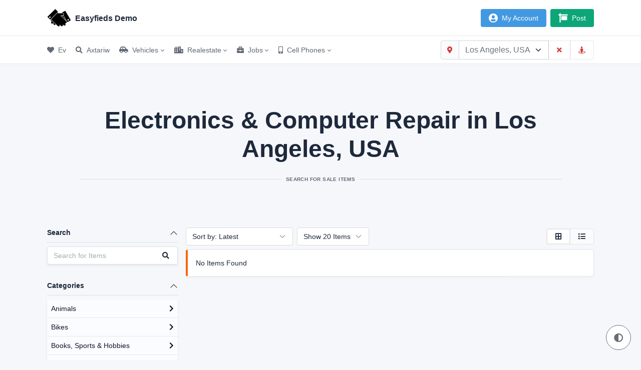

--- FILE ---
content_type: text/html; charset=utf-8
request_url: https://demo.easyfieds.com/los-angeles/search/electronics-computer-repair
body_size: 8904
content:


<!DOCTYPE html>
<html lang="en">
<head>
    

<meta charset="utf-8">
<meta name="viewport" content="width=device-width, initial-scale=1, viewport-fit=cover" />
<meta http-equiv="X-UA-Compatible" content="IE=edge">

<title>Electronics &amp; Computer Repair in Los Angeles, USA - Easyfieds Demo</title>
<meta name="description" content="Search for Sale Items">

<link rel="icon" type="image/png" sizes="32x32" href="/Content/images/site/logo1.png">

<meta property="og:description" content="Search for Sale Items" />
<meta property="og:url" content="https://demo.easyfieds.com/los-angeles/search/electronics-computer-repair" />
<meta property="og:image" content="https://demo.easyfieds.com/content/images/site/pages/search.jpg" />
<meta property="og:type" content="website" />

<meta name="twitter:card" content="summary_large_image" />


<meta name="robots" content="index, follow" />
    
<script src="/Content/lib/jquery-3.6.0/jquery.min.js" type="6630048389b796a4e2183d52-text/javascript"></script>

<link href="/bundles/styles?v=mqSgAuY-d1oE50GHlPpWt3YRJ3D9__TwM55jYuFqte01" rel="stylesheet"/>


<script src="/Content/lib/darkreader-4.9.16/darkreader.min.js" type="6630048389b796a4e2183d52-text/javascript"></script>

</head>
<body class="theme-light">
    <div class="wrapper">
        

<div class="sticky-top">
    <header class="navbar navbar-expand-md navbar-light sticky-top d-print-none">
        <div class="container-xl">
            <button class="navbar-toggler" type="button" data-bs-toggle="collapse" data-bs-target="#navbar-menu">
                <span class="navbar-toggler-icon"></span>
            </button>
            <h1 class="navbar-brand navbar-brand-autodark d-none-navbar-horizontal pe-0 pe-md-3">
                <a class="main-logo d-flex flex-wrap justify-content-between align-items-center" href="/">
                    

                    <img src="/Content/images/site/logo1.png" alt="Easyfieds Demo Logo" class="navbar-brand-image me-2">
                    Easyfieds Demo
                </a>
            </h1>
            <div class="navbar-nav flex-row order-md-last">
        <div class="nav-item me-2">
            <a href="/login" class="nav-link btn btn-azure text-white px-md-3 border-0">
                <i class="fas fa-user-circle fa-lg"></i>
                <span class="d-none d-md-block ms-2">
                    My Account
                </span>
            </a>
        </div>
    <div class="nav-item">
        <a href="/post" class="nav-link btn btn-teal text-white px-md-3 border-0">
            <i class="fas fa-sign fa-lg blinkit"></i>
            <span class="d-none d-md-block ms-2">
                Post
            </span>
        </a>
    </div>
</div>
        </div>
    </header>
    <div class="navbar-expand-md">
        <div class="collapse navbar-collapse" id="navbar-menu">
            <div class="navbar navbar-light">
                <div class="container-xl">
                        <ul class="navbar-nav">
                <li class="nav-item">
                    <a class="nav-link" href="/" >
                            <span class="nav-link-icon2 d-md-none d-lg-inline-block me-2">
                                <i class="fa fa-heart" aria-hidden="true"></i>
                            </span>
                        <span class="nav-link-title">
                            Ev
                        </span>
                    </a>
                </li>
                <li class="nav-item">
                    <a class="nav-link" href="/search" >
                            <span class="nav-link-icon2 d-md-none d-lg-inline-block me-2">
                                <i class='fas fa-search'></i>
                            </span>
                        <span class="nav-link-title">
                            Axtariw
                        </span>
                    </a>
                </li>
                <li class="nav-item dropdown">
                    <a class="nav-link dropdown-toggle" href="#navbar-base" data-bs-toggle="dropdown" role="button">
                            <span class="nav-link-icon2 d-md-none d-lg-inline-block me-2">
                                <i class="fas fa-car-side"></i>
                            </span>
                        <span class="nav-link-title">
                            Vehicles
                        </span>
                    </a>
                    <div class="dropdown-menu p-0">
                            <a class="dropdown-item" href="/search/cars" >
                                    <span class="nav-link-icon2 d-md-none d-lg-inline-block me-2">
                                        <i class="fas fa-car-alt"></i>
                                    </span>
                                <span class="nav-link-title">
                                    Cars
                                </span>
                            </a>
                            <a class="dropdown-item" href="/search/buses-vans-trucks" >
                                    <span class="nav-link-icon2 d-md-none d-lg-inline-block me-2">
                                        <i class="fas fa-truck-moving"></i>
                                    </span>
                                <span class="nav-link-title">
                                    Buses &amp; Trucks
                                </span>
                            </a>
                            <a class="dropdown-item" href="/search/vehicle-spare-parts" >
                                    <span class="nav-link-icon2 d-md-none d-lg-inline-block me-2">
                                        <i class="fas fa-tools"></i>
                                    </span>
                                <span class="nav-link-title">
                                    Spare Parts
                                </span>
                            </a>
                    </div>
                </li>
                <li class="nav-item dropdown">
                    <a class="nav-link dropdown-toggle" href="#navbar-base" data-bs-toggle="dropdown" role="button">
                            <span class="nav-link-icon2 d-md-none d-lg-inline-block me-2">
                                <i class="fas fa-city"></i>
                            </span>
                        <span class="nav-link-title">
                            Realestate
                        </span>
                    </a>
                    <div class="dropdown-menu p-0">
                            <a class="dropdown-item" href="/search/houses" >
                                    <span class="nav-link-icon2 d-md-none d-lg-inline-block me-2">
                                        <i class="fas fa-house-user"></i>
                                    </span>
                                <span class="nav-link-title">
                                    Houses
                                </span>
                            </a>
                            <a class="dropdown-item" href="/search/apartments-flats" >
                                    <span class="nav-link-icon2 d-md-none d-lg-inline-block me-2">
                                        <i class="fas fa-building"></i>
                                    </span>
                                <span class="nav-link-title">
                                    Apartments
                                </span>
                            </a>
                            <a class="dropdown-item" href="/search/land-plots" >
                                    <span class="nav-link-icon2 d-md-none d-lg-inline-block me-2">
                                        <i class="fas fa-draw-polygon"></i>
                                    </span>
                                <span class="nav-link-title">
                                    Land &amp; Plots
                                </span>
                            </a>
                            <a class="dropdown-item" href="/search/shops-offices-commercial-space" >
                                    <span class="nav-link-icon2 d-md-none d-lg-inline-block me-2">
                                        <i class="fas fa-store-alt"></i>
                                    </span>
                                <span class="nav-link-title">
                                    Shops &amp; Offices
                                </span>
                            </a>
                    </div>
                </li>
                <li class="nav-item dropdown">
                    <a class="nav-link dropdown-toggle" href="#navbar-base" data-bs-toggle="dropdown" role="button">
                            <span class="nav-link-icon2 d-md-none d-lg-inline-block me-2">
                                <i class="fas fa-briefcase"></i>
                            </span>
                        <span class="nav-link-title">
                            Jobs
                        </span>
                    </a>
                    <div class="dropdown-menu p-0">
                            <a class="dropdown-item" href="/search/it-networking-jobs" >
                                    <span class="nav-link-icon2 d-md-none d-lg-inline-block me-2">
                                        <i class="fas fa-laptop-code"></i>
                                    </span>
                                <span class="nav-link-title">
                                    IT &amp; Networking
                                </span>
                            </a>
                            <a class="dropdown-item" href="/search/accounting-finance-jobs" >
                                    <span class="nav-link-icon2 d-md-none d-lg-inline-block me-2">
                                        <i class="fas fa-file-invoice-dollar"></i>
                                    </span>
                                <span class="nav-link-title">
                                    Accounting &amp; Finance
                                </span>
                            </a>
                            <a class="dropdown-item" href="/search/online-jobs" >
                                    <span class="nav-link-icon2 d-md-none d-lg-inline-block me-2">
                                        <i class="fas fa-laptop-house"></i>
                                    </span>
                                <span class="nav-link-title">
                                    Online Jobs
                                </span>
                            </a>
                            <a class="dropdown-item" href="/search/marketing-jobs" >
                                    <span class="nav-link-icon2 d-md-none d-lg-inline-block me-2">
                                        <i class="fas fa-bullhorn"></i>
                                    </span>
                                <span class="nav-link-title">
                                    Marketing Jobs
                                </span>
                            </a>
                            <a class="dropdown-item" href="/search/domestic-staff-jobs" >
                                    <span class="nav-link-icon2 d-md-none d-lg-inline-block me-2">
                                        <i class="fas fa-people-carry"></i>
                                    </span>
                                <span class="nav-link-title">
                                    Domestic Staff Jobs
                                </span>
                            </a>
                            <a class="dropdown-item" href="/search/customer-service-jobs" >
                                    <span class="nav-link-icon2 d-md-none d-lg-inline-block me-2">
                                        <i class="fas fa-headset"></i>
                                    </span>
                                <span class="nav-link-title">
                                    Customer Care Jobs
                                </span>
                            </a>
                            <a class="dropdown-item" href="/search/jobs" >
                                    <span class="nav-link-icon2 d-md-none d-lg-inline-block me-2">
                                        <i class="fas fa-business-time"></i>
                                    </span>
                                <span class="nav-link-title">
                                    All Jobs
                                </span>
                            </a>
                    </div>
                </li>
                <li class="nav-item dropdown">
                    <a class="nav-link dropdown-toggle" href="#navbar-base" data-bs-toggle="dropdown" role="button">
                            <span class="nav-link-icon2 d-md-none d-lg-inline-block me-2">
                                <i class="fas fa-mobile-alt"></i>
                            </span>
                        <span class="nav-link-title">
                            Cell Phones
                        </span>
                    </a>
                    <div class="dropdown-menu p-0">
                            <a class="dropdown-item" href="/search/mobiles" >
                                    <span class="nav-link-icon2 d-md-none d-lg-inline-block me-2">
                                        <i class="fas fa-mobile-alt"></i>
                                    </span>
                                <span class="nav-link-title">
                                    telefonlar
                                </span>
                            </a>
                            <a class="dropdown-item" href="/search/mobile-accessories" >
                                    <span class="nav-link-icon2 d-md-none d-lg-inline-block me-2">
                                        <i class="fas fa-headphones-alt"></i>
                                    </span>
                                <span class="nav-link-title">
                                    Mobiles Accessories
                                </span>
                            </a>
                            <a class="dropdown-item" href="/search/tablets" >
                                    <span class="nav-link-icon2 d-md-none d-lg-inline-block me-2">
                                        <i class="fas fa-tablet-alt"></i>
                                    </span>
                                <span class="nav-link-title">
                                    Tablets
                                </span>
                            </a>
                    </div>
                </li>
    </ul>

                    <div class="my-2 my-md-0 flex-grow-1 flex-md-grow-0 order-first order-md-last">
                        <div class="input-group text-red">
                            <div class="input-group-text text-red">
                                <i class="fas fa-map-marker-alt"></i>
                            </div>
                            <select id="LocationSelect" class="form-select" data-placeholder="Los Angeles, USA">
                                <option></option>
                            </select>
                                <button id="ClearLocationButton" class="btn btn-outline-red2">
                                    <i class="fas fa-times"></i>
                                </button>
                                                            <button id="GetLocationButton" class="btn btn-outline-red2 btn-ghost-red">
                                    <i class="fas fa-street-view"></i>
                                </button>
                        </div>
                    </div>
                </div>
            </div>
        </div>
    </div>
</div>
        <div class="page-wrapper">
            <div class="page-body">
                <div class="container-xl">
                    

<section class="page-info-section p-md-5 text-center">
    <h2 id="PageTitle" class="display-5 fw-bold">
        Electronics &amp; Computer Repair in Los Angeles, USA
    </h2>
    <p id="PageDescription" class="hr-text">
        Search for Sale Items
    </p>
</section>
<section id="sectionPageContent" class="page-content-section">
    <div class="row mt-0 g-3">
    <div class="col-12 col-lg-3 m-0 mb-2 mb-sm-0">
            <div class="search-filter mb-3 mb-md-4">
        <h3 class="accordion-button fw-bold p-0 pb-2 border-bottom cursor-pointer " data-bs-toggle="collapse" data-bs-target="#SearchTermFilter">
            Search
        </h3>
        <div id="SearchTermFilter" class="shadow-sm collapse show">
            <form class="col-12 col-md-auto mb-lg-0" id="SearchTermForm">
                <div class="input-group rounded border">
                    <input type="search" name="q" id="SearchTermInput" class="form-control border-0 bg-white" placeholder="Search for Items">
                    <button class="btn border-0" type="submit"><i class="fas fa-search"></i></button>
                </div>
            </form>
        </div>
    </div>

            <div class="categories-filter mb-3 mb-md-4">
        <h3 class="accordion-button fw-bold p-0 pb-2 border-bottom cursor-pointer " data-bs-toggle="collapse" data-bs-target="#CategoriesFilter">
            Categories
        </h3>

        <div id="CategoriesFilter" class="shadow-sm bg-white collapse show">
            <ul class="categoriesList list-group list-group-flush">
                    
                                <li class="list-group-item cursor-pointer p-2 " data-CategoryID="13">
            <div class="d-flex justify-content-between align-items-center">
                Animals
                <div>
                            <i class="el_icon fas fa-chevron-right"></i>
                </div>
            </div>
                <ul class="list-group text-dark mt-2" style="display:none">
                        
                                    <li class="list-group-item cursor-pointer p-2 " data-CategoryID="123">
            <div class="d-flex justify-content-between align-items-center">
                Birds
                <div>
                        <span class="badge bg-dark rounded-pill me-1">
                            0
                        </span>
                </div>
            </div>
        </li>

                        
                        
                                    <li class="list-group-item cursor-pointer p-2 " data-CategoryID="122">
            <div class="d-flex justify-content-between align-items-center">
                Cats
                <div>
                        <span class="badge bg-dark rounded-pill me-1">
                            0
                        </span>
                </div>
            </div>
        </li>

                        
                        
                                    <li class="list-group-item cursor-pointer p-2 " data-CategoryID="121">
            <div class="d-flex justify-content-between align-items-center">
                Dogs
                <div>
                        <span class="badge bg-dark rounded-pill me-1">
                            0
                        </span>
                </div>
            </div>
        </li>

                        
                        
                                    <li class="list-group-item cursor-pointer p-2 " data-CategoryID="120">
            <div class="d-flex justify-content-between align-items-center">
                Fish &amp; Aquariums
                <div>
                        <span class="badge bg-dark rounded-pill me-1">
                            0
                        </span>
                </div>
            </div>
        </li>

                        
                        
                                    <li class="list-group-item cursor-pointer p-2 " data-CategoryID="119">
            <div class="d-flex justify-content-between align-items-center">
                Hens &amp; Aseel
                <div>
                        <span class="badge bg-dark rounded-pill me-1">
                            0
                        </span>
                </div>
            </div>
        </li>

                        
                        
                                    <li class="list-group-item cursor-pointer p-2 " data-CategoryID="118">
            <div class="d-flex justify-content-between align-items-center">
                Horses
                <div>
                        <span class="badge bg-dark rounded-pill me-1">
                            0
                        </span>
                </div>
            </div>
        </li>

                        
                        
                                    <li class="list-group-item cursor-pointer p-2 " data-CategoryID="117">
            <div class="d-flex justify-content-between align-items-center">
                Livestock
                <div>
                        <span class="badge bg-dark rounded-pill me-1">
                            0
                        </span>
                </div>
            </div>
        </li>

                        
                        
                                    <li class="list-group-item cursor-pointer p-2 " data-CategoryID="116">
            <div class="d-flex justify-content-between align-items-center">
                Other Animals
                <div>
                        <span class="badge bg-dark rounded-pill me-1">
                            0
                        </span>
                </div>
            </div>
        </li>

                        
                        
                                    <li class="list-group-item cursor-pointer p-2 " data-CategoryID="115">
            <div class="d-flex justify-content-between align-items-center">
                Pet Food &amp; Accessories
                <div>
                        <span class="badge bg-dark rounded-pill me-1">
                            0
                        </span>
                </div>
            </div>
        </li>

                        
                </ul>
        </li>

                    
                    
                                <li class="list-group-item cursor-pointer p-2 " data-CategoryID="12">
            <div class="d-flex justify-content-between align-items-center">
                Bikes
                <div>
                            <i class="el_icon fas fa-chevron-right"></i>
                </div>
            </div>
                <ul class="list-group text-dark mt-2" style="display:none">
                        
                                    <li class="list-group-item cursor-pointer p-2 " data-CategoryID="114">
            <div class="d-flex justify-content-between align-items-center">
                ATV &amp; Quads
                <div>
                        <span class="badge bg-dark rounded-pill me-1">
                            0
                        </span>
                </div>
            </div>
        </li>

                        
                        
                                    <li class="list-group-item cursor-pointer p-2 " data-CategoryID="113">
            <div class="d-flex justify-content-between align-items-center">
                Bicycles
                <div>
                        <span class="badge bg-dark rounded-pill me-1">
                            1
                        </span>
                </div>
            </div>
        </li>

                        
                        
                                    <li class="list-group-item cursor-pointer p-2 " data-CategoryID="111">
            <div class="d-flex justify-content-between align-items-center">
                Bike Spare Parts
                <div>
                        <span class="badge bg-dark rounded-pill me-1">
                            0
                        </span>
                </div>
            </div>
        </li>

                        
                        
                                    <li class="list-group-item cursor-pointer p-2 " data-CategoryID="112">
            <div class="d-flex justify-content-between align-items-center">
                Bikes &amp; Motorcycles
                <div>
                        <span class="badge bg-dark rounded-pill me-1">
                            1
                        </span>
                </div>
            </div>
        </li>

                        
                        
                                    <li class="list-group-item cursor-pointer p-2 " data-CategoryID="110">
            <div class="d-flex justify-content-between align-items-center">
                Scooty &amp; Scooters
                <div>
                        <span class="badge bg-dark rounded-pill me-1">
                            0
                        </span>
                </div>
            </div>
        </li>

                        
                </ul>
        </li>

                    
                    
                                <li class="list-group-item cursor-pointer p-2 " data-CategoryID="11">
            <div class="d-flex justify-content-between align-items-center">
                Books, Sports &amp; Hobbies
                <div>
                            <i class="el_icon fas fa-chevron-right"></i>
                </div>
            </div>
                <ul class="list-group text-dark mt-2" style="display:none">
                        
                                    <li class="list-group-item cursor-pointer p-2 " data-CategoryID="109">
            <div class="d-flex justify-content-between align-items-center">
                Books &amp; Magazines
                <div>
                        <span class="badge bg-dark rounded-pill me-1">
                            2
                        </span>
                </div>
            </div>
        </li>

                        
                        
                                    <li class="list-group-item cursor-pointer p-2 " data-CategoryID="108">
            <div class="d-flex justify-content-between align-items-center">
                Gym &amp; Fitness
                <div>
                        <span class="badge bg-dark rounded-pill me-1">
                            0
                        </span>
                </div>
            </div>
        </li>

                        
                        
                                    <li class="list-group-item cursor-pointer p-2 " data-CategoryID="107">
            <div class="d-flex justify-content-between align-items-center">
                Musical Instruments
                <div>
                        <span class="badge bg-dark rounded-pill me-1">
                            1
                        </span>
                </div>
            </div>
        </li>

                        
                        
                                    <li class="list-group-item cursor-pointer p-2 " data-CategoryID="106">
            <div class="d-flex justify-content-between align-items-center">
                Other Hobbies
                <div>
                        <span class="badge bg-dark rounded-pill me-1">
                            0
                        </span>
                </div>
            </div>
        </li>

                        
                        
                                    <li class="list-group-item cursor-pointer p-2 " data-CategoryID="105">
            <div class="d-flex justify-content-between align-items-center">
                Sports Equipment
                <div>
                        <span class="badge bg-dark rounded-pill me-1">
                            1
                        </span>
                </div>
            </div>
        </li>

                        
                </ul>
        </li>

                    
                    
                                <li class="list-group-item cursor-pointer p-2 " data-CategoryID="10">
            <div class="d-flex justify-content-between align-items-center">
                Business, Industrial &amp; Agriculture
                <div>
                            <i class="el_icon fas fa-chevron-right"></i>
                </div>
            </div>
                <ul class="list-group text-dark mt-2" style="display:none">
                        
                                    <li class="list-group-item cursor-pointer p-2 " data-CategoryID="104">
            <div class="d-flex justify-content-between align-items-center">
                Agriculture
                <div>
                        <span class="badge bg-dark rounded-pill me-1">
                            0
                        </span>
                </div>
            </div>
        </li>

                        
                        
                                    <li class="list-group-item cursor-pointer p-2 " data-CategoryID="103">
            <div class="d-flex justify-content-between align-items-center">
                Business for Sale
                <div>
                        <span class="badge bg-dark rounded-pill me-1">
                            1
                        </span>
                </div>
            </div>
        </li>

                        
                        
                                    <li class="list-group-item cursor-pointer p-2 " data-CategoryID="102">
            <div class="d-flex justify-content-between align-items-center">
                Construction &amp; Heavy Machinery
                <div>
                        <span class="badge bg-dark rounded-pill me-1">
                            0
                        </span>
                </div>
            </div>
        </li>

                        
                        
                                    <li class="list-group-item cursor-pointer p-2 " data-CategoryID="101">
            <div class="d-flex justify-content-between align-items-center">
                Food &amp; Restaurants
                <div>
                        <span class="badge bg-dark rounded-pill me-1">
                            0
                        </span>
                </div>
            </div>
        </li>

                        
                        
                                    <li class="list-group-item cursor-pointer p-2 " data-CategoryID="100">
            <div class="d-flex justify-content-between align-items-center">
                Medical &amp; Pharma
                <div>
                        <span class="badge bg-dark rounded-pill me-1">
                            0
                        </span>
                </div>
            </div>
        </li>

                        
                        
                                    <li class="list-group-item cursor-pointer p-2 " data-CategoryID="99">
            <div class="d-flex justify-content-between align-items-center">
                Other Business &amp; Industry
                <div>
                        <span class="badge bg-dark rounded-pill me-1">
                            0
                        </span>
                </div>
            </div>
        </li>

                        
                        
                                    <li class="list-group-item cursor-pointer p-2 " data-CategoryID="98">
            <div class="d-flex justify-content-between align-items-center">
                Trade &amp; Industrial
                <div>
                        <span class="badge bg-dark rounded-pill me-1">
                            2
                        </span>
                </div>
            </div>
        </li>

                        
                </ul>
        </li>

                    
                    
                                <li class="list-group-item cursor-pointer p-2 " data-CategoryID="9">
            <div class="d-flex justify-content-between align-items-center">
                Electronics &amp; Home Appliances
                <div>
                            <i class="el_icon fas fa-chevron-right"></i>
                </div>
            </div>
                <ul class="list-group text-dark mt-2" style="display:none">
                        
                                    <li class="list-group-item cursor-pointer p-2 " data-CategoryID="97">
            <div class="d-flex justify-content-between align-items-center">
                AC &amp; Coolers
                <div>
                        <span class="badge bg-dark rounded-pill me-1">
                            0
                        </span>
                </div>
            </div>
        </li>

                        
                        
                                    <li class="list-group-item cursor-pointer p-2 " data-CategoryID="96">
            <div class="d-flex justify-content-between align-items-center">
                Cameras &amp; Accessories
                <div>
                        <span class="badge bg-dark rounded-pill me-1">
                            1
                        </span>
                </div>
            </div>
        </li>

                        
                        
                                    <li class="list-group-item cursor-pointer p-2 " data-CategoryID="95">
            <div class="d-flex justify-content-between align-items-center">
                Computers &amp; Accessories
                <div>
                        <span class="badge bg-dark rounded-pill me-1">
                            1
                        </span>
                </div>
            </div>
        </li>

                        
                        
                                    <li class="list-group-item cursor-pointer p-2 " data-CategoryID="94">
            <div class="d-flex justify-content-between align-items-center">
                Fridges &amp; Freezers
                <div>
                        <span class="badge bg-dark rounded-pill me-1">
                            0
                        </span>
                </div>
            </div>
        </li>

                        
                        
                                    <li class="list-group-item cursor-pointer p-2 " data-CategoryID="93">
            <div class="d-flex justify-content-between align-items-center">
                Games &amp; Entertainment
                <div>
                        <span class="badge bg-dark rounded-pill me-1">
                            2
                        </span>
                </div>
            </div>
        </li>

                        
                        
                                    <li class="list-group-item cursor-pointer p-2 " data-CategoryID="92">
            <div class="d-flex justify-content-between align-items-center">
                Generators, UPS &amp; Power Solutions
                <div>
                        <span class="badge bg-dark rounded-pill me-1">
                            0
                        </span>
                </div>
            </div>
        </li>

                        
                        
                                    <li class="list-group-item cursor-pointer p-2 " data-CategoryID="91">
            <div class="d-flex justify-content-between align-items-center">
                Kitchen Appliances
                <div>
                        <span class="badge bg-dark rounded-pill me-1">
                            2
                        </span>
                </div>
            </div>
        </li>

                        
                        
                                    <li class="list-group-item cursor-pointer p-2 " data-CategoryID="90">
            <div class="d-flex justify-content-between align-items-center">
                Other Home Appliances
                <div>
                        <span class="badge bg-dark rounded-pill me-1">
                            0
                        </span>
                </div>
            </div>
        </li>

                        
                        
                                    <li class="list-group-item cursor-pointer p-2 " data-CategoryID="89">
            <div class="d-flex justify-content-between align-items-center">
                TV - Video - Audio
                <div>
                        <span class="badge bg-dark rounded-pill me-1">
                            0
                        </span>
                </div>
            </div>
        </li>

                        
                        
                                    <li class="list-group-item cursor-pointer p-2 " data-CategoryID="88">
            <div class="d-flex justify-content-between align-items-center">
                Washing Machines &amp; Dryers
                <div>
                        <span class="badge bg-dark rounded-pill me-1">
                            1
                        </span>
                </div>
            </div>
        </li>

                        
                </ul>
        </li>

                    
                    
                                <li class="list-group-item cursor-pointer p-2 " data-CategoryID="8">
            <div class="d-flex justify-content-between align-items-center">
                Fashion &amp; Beauty
                <div>
                            <i class="el_icon fas fa-chevron-right"></i>
                </div>
            </div>
                <ul class="list-group text-dark mt-2" style="display:none">
                        
                                    <li class="list-group-item cursor-pointer p-2 " data-CategoryID="87">
            <div class="d-flex justify-content-between align-items-center">
                Clothes
                <div>
                        <span class="badge bg-dark rounded-pill me-1">
                            0
                        </span>
                </div>
            </div>
        </li>

                        
                        
                                    <li class="list-group-item cursor-pointer p-2 " data-CategoryID="86">
            <div class="d-flex justify-content-between align-items-center">
                Couture
                <div>
                        <span class="badge bg-dark rounded-pill me-1">
                            0
                        </span>
                </div>
            </div>
        </li>

                        
                        
                                    <li class="list-group-item cursor-pointer p-2 " data-CategoryID="85">
            <div class="d-flex justify-content-between align-items-center">
                Fashion Accessories
                <div>
                        <span class="badge bg-dark rounded-pill me-1">
                            0
                        </span>
                </div>
            </div>
        </li>

                        
                        
                                    <li class="list-group-item cursor-pointer p-2 " data-CategoryID="84">
            <div class="d-flex justify-content-between align-items-center">
                Footwear
                <div>
                        <span class="badge bg-dark rounded-pill me-1">
                            0
                        </span>
                </div>
            </div>
        </li>

                        
                        
                                    <li class="list-group-item cursor-pointer p-2 " data-CategoryID="83">
            <div class="d-flex justify-content-between align-items-center">
                Jewellery
                <div>
                        <span class="badge bg-dark rounded-pill me-1">
                            1
                        </span>
                </div>
            </div>
        </li>

                        
                        
                                    <li class="list-group-item cursor-pointer p-2 " data-CategoryID="82">
            <div class="d-flex justify-content-between align-items-center">
                Lawn &amp; Pret
                <div>
                        <span class="badge bg-dark rounded-pill me-1">
                            0
                        </span>
                </div>
            </div>
        </li>

                        
                        
                                    <li class="list-group-item cursor-pointer p-2 " data-CategoryID="81">
            <div class="d-flex justify-content-between align-items-center">
                Make Up
                <div>
                        <span class="badge bg-dark rounded-pill me-1">
                            0
                        </span>
                </div>
            </div>
        </li>

                        
                        
                                    <li class="list-group-item cursor-pointer p-2 " data-CategoryID="80">
            <div class="d-flex justify-content-between align-items-center">
                Other Fashion
                <div>
                        <span class="badge bg-dark rounded-pill me-1">
                            0
                        </span>
                </div>
            </div>
        </li>

                        
                        
                                    <li class="list-group-item cursor-pointer p-2 " data-CategoryID="79">
            <div class="d-flex justify-content-between align-items-center">
                Skin &amp; Hair
                <div>
                        <span class="badge bg-dark rounded-pill me-1">
                            0
                        </span>
                </div>
            </div>
        </li>

                        
                        
                                    <li class="list-group-item cursor-pointer p-2 " data-CategoryID="78">
            <div class="d-flex justify-content-between align-items-center">
                Watches
                <div>
                        <span class="badge bg-dark rounded-pill me-1">
                            1
                        </span>
                </div>
            </div>
        </li>

                        
                        
                                    <li class="list-group-item cursor-pointer p-2 " data-CategoryID="77">
            <div class="d-flex justify-content-between align-items-center">
                Wedding
                <div>
                        <span class="badge bg-dark rounded-pill me-1">
                            0
                        </span>
                </div>
            </div>
        </li>

                        
                </ul>
        </li>

                    
                    
                                <li class="list-group-item cursor-pointer p-2 " data-CategoryID="7">
            <div class="d-flex justify-content-between align-items-center">
                Furniture &amp; Home Decor
                <div>
                            <i class="el_icon fas fa-chevron-right"></i>
                </div>
            </div>
                <ul class="list-group text-dark mt-2" style="display:none">
                        
                                    <li class="list-group-item cursor-pointer p-2 " data-CategoryID="76">
            <div class="d-flex justify-content-between align-items-center">
                Beds &amp; Wardrobes
                <div>
                        <span class="badge bg-dark rounded-pill me-1">
                            0
                        </span>
                </div>
            </div>
        </li>

                        
                        
                                    <li class="list-group-item cursor-pointer p-2 " data-CategoryID="75">
            <div class="d-flex justify-content-between align-items-center">
                Curtains &amp; Blinds
                <div>
                        <span class="badge bg-dark rounded-pill me-1">
                            0
                        </span>
                </div>
            </div>
        </li>

                        
                        
                                    <li class="list-group-item cursor-pointer p-2 " data-CategoryID="74">
            <div class="d-flex justify-content-between align-items-center">
                Garden &amp; Outdoor
                <div>
                        <span class="badge bg-dark rounded-pill me-1">
                            0
                        </span>
                </div>
            </div>
        </li>

                        
                        
                                    <li class="list-group-item cursor-pointer p-2 " data-CategoryID="73">
            <div class="d-flex justify-content-between align-items-center">
                Home Decoration
                <div>
                        <span class="badge bg-dark rounded-pill me-1">
                            1
                        </span>
                </div>
            </div>
        </li>

                        
                        
                                    <li class="list-group-item cursor-pointer p-2 " data-CategoryID="72">
            <div class="d-flex justify-content-between align-items-center">
                Office Furniture
                <div>
                        <span class="badge bg-dark rounded-pill me-1">
                            1
                        </span>
                </div>
            </div>
        </li>

                        
                        
                                    <li class="list-group-item cursor-pointer p-2 " data-CategoryID="71">
            <div class="d-flex justify-content-between align-items-center">
                Other Household Items
                <div>
                        <span class="badge bg-dark rounded-pill me-1">
                            0
                        </span>
                </div>
            </div>
        </li>

                        
                        
                                    <li class="list-group-item cursor-pointer p-2 " data-CategoryID="70">
            <div class="d-flex justify-content-between align-items-center">
                Painting &amp; Mirrors
                <div>
                        <span class="badge bg-dark rounded-pill me-1">
                            0
                        </span>
                </div>
            </div>
        </li>

                        
                        
                                    <li class="list-group-item cursor-pointer p-2 " data-CategoryID="69">
            <div class="d-flex justify-content-between align-items-center">
                Rugs &amp; Carpets
                <div>
                        <span class="badge bg-dark rounded-pill me-1">
                            0
                        </span>
                </div>
            </div>
        </li>

                        
                        
                                    <li class="list-group-item cursor-pointer p-2 " data-CategoryID="68">
            <div class="d-flex justify-content-between align-items-center">
                Sofa &amp; Chairs
                <div>
                        <span class="badge bg-dark rounded-pill me-1">
                            3
                        </span>
                </div>
            </div>
        </li>

                        
                        
                                    <li class="list-group-item cursor-pointer p-2 " data-CategoryID="67">
            <div class="d-flex justify-content-between align-items-center">
                Tables &amp; Dining
                <div>
                        <span class="badge bg-dark rounded-pill me-1">
                            2
                        </span>
                </div>
            </div>
        </li>

                        
                </ul>
        </li>

                    
                    
                                <li class="list-group-item cursor-pointer p-2 " data-CategoryID="6">
            <div class="d-flex justify-content-between align-items-center">
                Jobs
                <div>
                            <i class="el_icon fas fa-chevron-right"></i>
                </div>
            </div>
                <ul class="list-group text-dark mt-2" style="display:none">
                        
                                    <li class="list-group-item cursor-pointer p-2 " data-CategoryID="66">
            <div class="d-flex justify-content-between align-items-center">
                Accounting &amp; Finance Jobs
                <div>
                        <span class="badge bg-dark rounded-pill me-1">
                            0
                        </span>
                </div>
            </div>
        </li>

                        
                        
                                    <li class="list-group-item cursor-pointer p-2 " data-CategoryID="65">
            <div class="d-flex justify-content-between align-items-center">
                Advertising &amp; PR Jobs
                <div>
                        <span class="badge bg-dark rounded-pill me-1">
                            0
                        </span>
                </div>
            </div>
        </li>

                        
                        
                                    <li class="list-group-item cursor-pointer p-2 " data-CategoryID="64">
            <div class="d-flex justify-content-between align-items-center">
                Clerical &amp; Administration Jobs
                <div>
                        <span class="badge bg-dark rounded-pill me-1">
                            0
                        </span>
                </div>
            </div>
        </li>

                        
                        
                                    <li class="list-group-item cursor-pointer p-2 " data-CategoryID="63">
            <div class="d-flex justify-content-between align-items-center">
                Customer Service Jobs
                <div>
                        <span class="badge bg-dark rounded-pill me-1">
                            1
                        </span>
                </div>
            </div>
        </li>

                        
                        
                                    <li class="list-group-item cursor-pointer p-2 " data-CategoryID="62">
            <div class="d-flex justify-content-between align-items-center">
                Domestic Staff Jobs
                <div>
                        <span class="badge bg-dark rounded-pill me-1">
                            0
                        </span>
                </div>
            </div>
        </li>

                        
                        
                                    <li class="list-group-item cursor-pointer p-2 " data-CategoryID="61">
            <div class="d-flex justify-content-between align-items-center">
                Education Jobs
                <div>
                        <span class="badge bg-dark rounded-pill me-1">
                            0
                        </span>
                </div>
            </div>
        </li>

                        
                        
                                    <li class="list-group-item cursor-pointer p-2 " data-CategoryID="60">
            <div class="d-flex justify-content-between align-items-center">
                Hotels &amp; Tourism Jobs
                <div>
                        <span class="badge bg-dark rounded-pill me-1">
                            0
                        </span>
                </div>
            </div>
        </li>

                        
                        
                                    <li class="list-group-item cursor-pointer p-2 " data-CategoryID="59">
            <div class="d-flex justify-content-between align-items-center">
                Human Resources Jobs
                <div>
                        <span class="badge bg-dark rounded-pill me-1">
                            0
                        </span>
                </div>
            </div>
        </li>

                        
                        
                                    <li class="list-group-item cursor-pointer p-2 " data-CategoryID="58">
            <div class="d-flex justify-content-between align-items-center">
                IT &amp; Networking Jobs
                <div>
                        <span class="badge bg-dark rounded-pill me-1">
                            0
                        </span>
                </div>
            </div>
        </li>

                        
                        
                                    <li class="list-group-item cursor-pointer p-2 " data-CategoryID="57">
            <div class="d-flex justify-content-between align-items-center">
                Manufacturing
                <div>
                        <span class="badge bg-dark rounded-pill me-1">
                            0
                        </span>
                </div>
            </div>
        </li>

                        
                        
                                    <li class="list-group-item cursor-pointer p-2 " data-CategoryID="56">
            <div class="d-flex justify-content-between align-items-center">
                Marketing Jobs
                <div>
                        <span class="badge bg-dark rounded-pill me-1">
                            0
                        </span>
                </div>
            </div>
        </li>

                        
                        
                                    <li class="list-group-item cursor-pointer p-2 " data-CategoryID="55">
            <div class="d-flex justify-content-between align-items-center">
                Medical Jobs
                <div>
                        <span class="badge bg-dark rounded-pill me-1">
                            0
                        </span>
                </div>
            </div>
        </li>

                        
                        
                                    <li class="list-group-item cursor-pointer p-2 " data-CategoryID="54">
            <div class="d-flex justify-content-between align-items-center">
                Online Jobs
                <div>
                        <span class="badge bg-dark rounded-pill me-1">
                            0
                        </span>
                </div>
            </div>
        </li>

                        
                        
                                    <li class="list-group-item cursor-pointer p-2 " data-CategoryID="53">
            <div class="d-flex justify-content-between align-items-center">
                Other Jobs
                <div>
                        <span class="badge bg-dark rounded-pill me-1">
                            1
                        </span>
                </div>
            </div>
        </li>

                        
                        
                                    <li class="list-group-item cursor-pointer p-2 " data-CategoryID="52">
            <div class="d-flex justify-content-between align-items-center">
                Part - Time Jobs
                <div>
                        <span class="badge bg-dark rounded-pill me-1">
                            0
                        </span>
                </div>
            </div>
        </li>

                        
                        
                                    <li class="list-group-item cursor-pointer p-2 " data-CategoryID="51">
            <div class="d-flex justify-content-between align-items-center">
                Sales Jobs
                <div>
                        <span class="badge bg-dark rounded-pill me-1">
                            0
                        </span>
                </div>
            </div>
        </li>

                        
                </ul>
        </li>

                    
                    
                                <li class="list-group-item cursor-pointer p-2 " data-CategoryID="5">
            <div class="d-flex justify-content-between align-items-center">
                Kids
                <div>
                            <i class="el_icon fas fa-chevron-right"></i>
                </div>
            </div>
                <ul class="list-group text-dark mt-2" style="display:none">
                        
                                    <li class="list-group-item cursor-pointer p-2 " data-CategoryID="50">
            <div class="d-flex justify-content-between align-items-center">
                Kids Accessories
                <div>
                        <span class="badge bg-dark rounded-pill me-1">
                            1
                        </span>
                </div>
            </div>
        </li>

                        
                        
                                    <li class="list-group-item cursor-pointer p-2 " data-CategoryID="49">
            <div class="d-flex justify-content-between align-items-center">
                Kids Bikes
                <div>
                        <span class="badge bg-dark rounded-pill me-1">
                            0
                        </span>
                </div>
            </div>
        </li>

                        
                        
                                    <li class="list-group-item cursor-pointer p-2 " data-CategoryID="48">
            <div class="d-flex justify-content-between align-items-center">
                Kids Furniture
                <div>
                        <span class="badge bg-dark rounded-pill me-1">
                            0
                        </span>
                </div>
            </div>
        </li>

                        
                        
                                    <li class="list-group-item cursor-pointer p-2 " data-CategoryID="47">
            <div class="d-flex justify-content-between align-items-center">
                Prams &amp; Walkers
                <div>
                        <span class="badge bg-dark rounded-pill me-1">
                            0
                        </span>
                </div>
            </div>
        </li>

                        
                        
                                    <li class="list-group-item cursor-pointer p-2 " data-CategoryID="46">
            <div class="d-flex justify-content-between align-items-center">
                Swings &amp; Slides
                <div>
                        <span class="badge bg-dark rounded-pill me-1">
                            1
                        </span>
                </div>
            </div>
        </li>

                        
                        
                                    <li class="list-group-item cursor-pointer p-2 " data-CategoryID="45">
            <div class="d-flex justify-content-between align-items-center">
                Toys
                <div>
                        <span class="badge bg-dark rounded-pill me-1">
                            1
                        </span>
                </div>
            </div>
        </li>

                        
                </ul>
        </li>

                    
                    
                                <li class="list-group-item cursor-pointer p-2 " data-CategoryID="1">
            <div class="d-flex justify-content-between align-items-center">
                Koynek
                <div>
                            <i class="el_icon fas fa-chevron-right"></i>
                </div>
            </div>
                <ul class="list-group text-dark mt-2" style="display:none">
                        
                                    <li class="list-group-item cursor-pointer p-2 " data-CategoryID="22">
            <div class="d-flex justify-content-between align-items-center">
                Boats
                <div>
                        <span class="badge bg-dark rounded-pill me-1">
                            0
                        </span>
                </div>
            </div>
        </li>

                        
                        
                                    <li class="list-group-item cursor-pointer p-2 " data-CategoryID="21">
            <div class="d-flex justify-content-between align-items-center">
                Buses, Vans &amp; Trucks
                <div>
                        <span class="badge bg-dark rounded-pill me-1">
                            3
                        </span>
                </div>
            </div>
        </li>

                        
                        
                                    <li class="list-group-item cursor-pointer p-2 " data-CategoryID="19">
            <div class="d-flex justify-content-between align-items-center">
                Cars Accessories
                <div>
                        <span class="badge bg-dark rounded-pill me-1">
                            0
                        </span>
                </div>
            </div>
        </li>

                        
                        
                                    <li class="list-group-item cursor-pointer p-2 " data-CategoryID="18">
            <div class="d-flex justify-content-between align-items-center">
                Cars on Installments
                <div>
                        <span class="badge bg-dark rounded-pill me-1">
                            0
                        </span>
                </div>
            </div>
        </li>

                        
                        
                                    <li class="list-group-item cursor-pointer p-2 " data-CategoryID="17">
            <div class="d-flex justify-content-between align-items-center">
                Other Vehicles
                <div>
                        <span class="badge bg-dark rounded-pill me-1">
                            0
                        </span>
                </div>
            </div>
        </li>

                        
                        
                                    <li class="list-group-item cursor-pointer p-2 " data-CategoryID="20">
            <div class="d-flex justify-content-between align-items-center">
                Oyuncaq
                <div>
                        <span class="badge bg-dark rounded-pill me-1">
                            4
                        </span>
                </div>
            </div>
        </li>

                        
                        
                                    <li class="list-group-item cursor-pointer p-2 " data-CategoryID="16">
            <div class="d-flex justify-content-between align-items-center">
                Rickshaw &amp; Chingchi
                <div>
                        <span class="badge bg-dark rounded-pill me-1">
                            0
                        </span>
                </div>
            </div>
        </li>

                        
                        
                                    <li class="list-group-item cursor-pointer p-2 " data-CategoryID="15">
            <div class="d-flex justify-content-between align-items-center">
                Tractors &amp; Trailers
                <div>
                        <span class="badge bg-dark rounded-pill me-1">
                            0
                        </span>
                </div>
            </div>
        </li>

                        
                        
                                    <li class="list-group-item cursor-pointer p-2 " data-CategoryID="14">
            <div class="d-flex justify-content-between align-items-center">
                Vehicle Spare Parts
                <div>
                        <span class="badge bg-dark rounded-pill me-1">
                            1
                        </span>
                </div>
            </div>
        </li>

                        
                </ul>
        </li>

                    
                    
                                <li class="list-group-item cursor-pointer p-2 " data-CategoryID="4">
            <div class="d-flex justify-content-between align-items-center">
                Mobiles
                <div>
                            <i class="el_icon fas fa-chevron-right"></i>
                </div>
            </div>
                <ul class="list-group text-dark mt-2" style="display:none">
                        
                                    <li class="list-group-item cursor-pointer p-2 " data-CategoryID="44">
            <div class="d-flex justify-content-between align-items-center">
                Mobile Accessories
                <div>
                        <span class="badge bg-dark rounded-pill me-1">
                            0
                        </span>
                </div>
            </div>
        </li>

                        
                        
                                    <li class="list-group-item cursor-pointer p-2 " data-CategoryID="43">
            <div class="d-flex justify-content-between align-items-center">
                Mobile Phones
                <div>
                        <span class="badge bg-dark rounded-pill me-1">
                            2
                        </span>
                </div>
            </div>
        </li>

                        
                        
                                    <li class="list-group-item cursor-pointer p-2 " data-CategoryID="42">
            <div class="d-flex justify-content-between align-items-center">
                Tablets
                <div>
                        <span class="badge bg-dark rounded-pill me-1">
                            0
                        </span>
                </div>
            </div>
        </li>

                        
                </ul>
        </li>

                    
                    
                                <li class="list-group-item cursor-pointer p-2 " data-CategoryID="124">
            <div class="d-flex justify-content-between align-items-center">
                Paltarlar
                <div>
                        <span class="badge bg-dark rounded-pill me-1">
                            0
                        </span>
                </div>
            </div>
        </li>

                    
                    
                                <li class="list-group-item cursor-pointer p-2 " data-CategoryID="3">
            <div class="d-flex justify-content-between align-items-center">
                Realestate
                <div>
                            <i class="el_icon fas fa-chevron-right"></i>
                </div>
            </div>
                <ul class="list-group text-dark mt-2" style="display:none">
                        
                                    <li class="list-group-item cursor-pointer p-2 " data-CategoryID="41">
            <div class="d-flex justify-content-between align-items-center">
                Apartments &amp; Flats
                <div>
                        <span class="badge bg-dark rounded-pill me-1">
                            0
                        </span>
                </div>
            </div>
        </li>

                        
                        
                                    <li class="list-group-item cursor-pointer p-2 " data-CategoryID="40">
            <div class="d-flex justify-content-between align-items-center">
                Houses
                <div>
                        <span class="badge bg-dark rounded-pill me-1">
                            4
                        </span>
                </div>
            </div>
        </li>

                        
                        
                                    <li class="list-group-item cursor-pointer p-2 " data-CategoryID="39">
            <div class="d-flex justify-content-between align-items-center">
                Land &amp; Plots
                <div>
                        <span class="badge bg-dark rounded-pill me-1">
                            1
                        </span>
                </div>
            </div>
        </li>

                        
                        
                                    <li class="list-group-item cursor-pointer p-2 " data-CategoryID="38">
            <div class="d-flex justify-content-between align-items-center">
                Portions &amp; Floors
                <div>
                        <span class="badge bg-dark rounded-pill me-1">
                            0
                        </span>
                </div>
            </div>
        </li>

                        
                        
                                    <li class="list-group-item cursor-pointer p-2 " data-CategoryID="37">
            <div class="d-flex justify-content-between align-items-center">
                Shops - Offices - Commercial Space
                <div>
                        <span class="badge bg-dark rounded-pill me-1">
                            0
                        </span>
                </div>
            </div>
        </li>

                        
                </ul>
        </li>

                    
                    
                                <li class="list-group-item cursor-pointer p-2 " data-CategoryID="2">
            <div class="d-flex justify-content-between align-items-center">
                Services
                <div>
                            <i class="el_icon fas fa-chevron-down"></i>
                </div>
            </div>
                <ul class="list-group text-dark mt-2" style="">
                        
                                    <li class="list-group-item cursor-pointer p-2 " data-CategoryID="36">
            <div class="d-flex justify-content-between align-items-center">
                Car Rental
                <div>
                        <span class="badge bg-dark rounded-pill me-1">
                            0
                        </span>
                </div>
            </div>
        </li>

                        
                        
                                    <li class="list-group-item cursor-pointer p-2 " data-CategoryID="35">
            <div class="d-flex justify-content-between align-items-center">
                Catering &amp; Restaurant
                <div>
                        <span class="badge bg-dark rounded-pill me-1">
                            0
                        </span>
                </div>
            </div>
        </li>

                        
                        
                                    <li class="list-group-item cursor-pointer p-2 " data-CategoryID="34">
            <div class="d-flex justify-content-between align-items-center">
                Drivers &amp; Taxi
                <div>
                        <span class="badge bg-dark rounded-pill me-1">
                            0
                        </span>
                </div>
            </div>
        </li>

                        
                        
                                    <li class="list-group-item cursor-pointer p-2 " data-CategoryID="33">
            <div class="d-flex justify-content-between align-items-center">
                Education &amp; Classes
                <div>
                        <span class="badge bg-dark rounded-pill me-1">
                            0
                        </span>
                </div>
            </div>
        </li>

                        
                        
                                    <li class="list-group-item cursor-pointer p-2 active" data-CategoryID="32">
            <div class="d-flex justify-content-between align-items-center">
                Electronics &amp; Computer Repair
                <div>
                        <span class="badge bg-dark rounded-pill me-1">
                            0
                        </span>
                </div>
            </div>
        </li>

                        
                        
                                    <li class="list-group-item cursor-pointer p-2 " data-CategoryID="31">
            <div class="d-flex justify-content-between align-items-center">
                Event Services
                <div>
                        <span class="badge bg-dark rounded-pill me-1">
                            0
                        </span>
                </div>
            </div>
        </li>

                        
                        
                                    <li class="list-group-item cursor-pointer p-2 " data-CategoryID="30">
            <div class="d-flex justify-content-between align-items-center">
                Farm &amp; Fresh Food
                <div>
                        <span class="badge bg-dark rounded-pill me-1">
                            0
                        </span>
                </div>
            </div>
        </li>

                        
                        
                                    <li class="list-group-item cursor-pointer p-2 " data-CategoryID="29">
            <div class="d-flex justify-content-between align-items-center">
                Health &amp; Beauty
                <div>
                        <span class="badge bg-dark rounded-pill me-1">
                            0
                        </span>
                </div>
            </div>
        </li>

                        
                        
                                    <li class="list-group-item cursor-pointer p-2 " data-CategoryID="28">
            <div class="d-flex justify-content-between align-items-center">
                Home &amp; Office Repair
                <div>
                        <span class="badge bg-dark rounded-pill me-1">
                            0
                        </span>
                </div>
            </div>
        </li>

                        
                        
                                    <li class="list-group-item cursor-pointer p-2 " data-CategoryID="27">
            <div class="d-flex justify-content-between align-items-center">
                Maids &amp; Domestic Help
                <div>
                        <span class="badge bg-dark rounded-pill me-1">
                            0
                        </span>
                </div>
            </div>
        </li>

                        
                        
                                    <li class="list-group-item cursor-pointer p-2 " data-CategoryID="26">
            <div class="d-flex justify-content-between align-items-center">
                Movers &amp; Packers
                <div>
                        <span class="badge bg-dark rounded-pill me-1">
                            1
                        </span>
                </div>
            </div>
        </li>

                        
                        
                                    <li class="list-group-item cursor-pointer p-2 " data-CategoryID="25">
            <div class="d-flex justify-content-between align-items-center">
                Other Services
                <div>
                        <span class="badge bg-dark rounded-pill me-1">
                            0
                        </span>
                </div>
            </div>
        </li>

                        
                        
                                    <li class="list-group-item cursor-pointer p-2 " data-CategoryID="24">
            <div class="d-flex justify-content-between align-items-center">
                Travel &amp; Visa
                <div>
                        <span class="badge bg-dark rounded-pill me-1">
                            0
                        </span>
                </div>
            </div>
        </li>

                        
                        
                                    <li class="list-group-item cursor-pointer p-2 " data-CategoryID="23">
            <div class="d-flex justify-content-between align-items-center">
                Web Development
                <div>
                        <span class="badge bg-dark rounded-pill me-1">
                            0
                        </span>
                </div>
            </div>
        </li>

                        
                </ul>
        </li>

                    
            </ul>
        </div>
    </div>


            <div class="search-filter mb-0 mb-md-4">
        <h3 class="accordion-button fw-bold p-0 pb-2 border-bottom cursor-pointer " data-bs-toggle="collapse" data-bs-target="#PriceRangeFilter">
            Price
        </h3>
        <div id="PriceRangeFilter" class="shadow-sm bg-white p-4 collapse show">
            <div class="mb-2 d-flex justify-content-between align-items-center">
                <label><span id="PriceFromLabel"></span> $</label>
                <label><span id="PriceToLabel"></span> $</label>
            </div>
            <div class="price-slider" id="PriceRangeSlider"></div>
        </div>
    </div>

        <div class="mb-4 d-none d-lg-block">
            <button type="button" class="filterButton btn btn-teal">
                <i class="fas fa-search me-1"></i>
                Filter
            </button>
            <button type="button" class="resetButton btn btn-secondary">
                <i class="fas fa-undo-alt me-1"></i>
                Reset
            </button>
        </div>
    </div>
    <div class="col-12 m-0 col-lg-9">
            <div class="results-filter mb-0 mb-md-4 mb-lg-2">
        <div class="d-md-flex justify-content-between align-items-center">
            <div class="sorting-filters">
                <div class="row my-0 g-2">
                    <div class="col-auto m-0">
                        <select class="form-select mb-3 mb-md-0" id="SortByDropDown">
                            <option value="date~desc" selected>Sort by: Latest</option>
                            <option value="price" >Sort by: Price Low to High</option>
                            <option value="price~desc" >Sort by: Price High to Low</option>
                        </select>
                    </div>
                    <div class="col-auto m-0">
                        <select class="form-select mb-3 mb-md-0" id="RecordSizeDropDown">
                                <option value="6" >
                                    Show 6 Items
                                </option>
                                <option value="8" >
                                    Show 8 Items
                                </option>
                                <option value="10" >
                                    Show 10 Items
                                </option>
                                <option value="12" >
                                    Show 12 Items
                                </option>
                                <option value="15" >
                                    Show 15 Items
                                </option>
                                <option value="16" >
                                    Show 16 Items
                                </option>
                                <option value="20" selected>
                                    Show 20 Items
                                </option>
                                <option value="24" >
                                    Show 24 Items
                                </option>
                                <option value="25" >
                                    Show 25 Items
                                </option>
                                <option value="30" >
                                    Show 30 Items
                                </option>
                                <option value="35" >
                                    Show 35 Items
                                </option>
                                <option value="40" >
                                    Show 40 Items
                                </option>
                                <option value="45" >
                                    Show 45 Items
                                </option>
                                <option value="50" >
                                    Show 50 Items
                                </option>
                        </select>
                    </div>
                </div>
            </div>
            <div class="mb-3 mb-md-0 d-flex justify-content-between align-items-center">
                <div class="d-xs-block d-lg-none order-0 order-md-1">
                    <button type="button" class="filterButton btn btn-teal">
                        <i class="fas fa-search me-1"></i>
                        Filter
                    </button>
                    <button type="button" class="resetButton btn btn-secondary">
                        <i class="fas fa-undo-alt me-1"></i>
                        Reset
                    </button>
                </div>
                <div class="view-buttons d-none d-md-block">
                    <div class="btn-group order-1 order-md-0 me-md-2 me-lg-0" role="group">
                        <button class="btn border bg-white border-2" data-view="grid" data-bs-toggle="tooltip" data-bs-placement="top" title="Show as Grid">
                            <i class="fas fa-border-all"></i>
                        </button>
                        <button class="btn border bg-light text-dark" data-view="list" data-bs-toggle="tooltip" data-bs-placement="top" title="Show as List">
                            <i class="fas fa-list"></i>
                        </button>
                    </div>
                </div>
            </div>
        </div>
    </div>

        <div id="SearchResultsContainer">
            
        <div class="alert alert-warning" role="alert">
            No Items Found
        </div>
        <div class="pagination-container row row-cols-1 row-cols-md-1 gy-2">
            
        </div>



<script type="6630048389b796a4e2183d52-text/javascript">
    var SearchResults = {
        Selectors: {
            $PageTitle: $("#PageTitle"),
            $PageDescription: $("#PageDescription"),
            $PageButtons: $("[data-pageNo]"),
        },
        CallBacks: {
            ChangePage: function () {
                var pageNo = $(this).attr("data-pageNo");
                if (pageNo) {
                    SearchItems.Selectors.$PageNoHiddenField.val(pageNo);

                    SearchItems.Search();
                }
            }
        },
        Initialize: function () {
            SearchResults.Selectors.$PageButtons.click(SearchResults.CallBacks.ChangePage);

            SearchItems.Selectors.$PageNoHiddenField.val("");

            if ("Electronics & Computer Repair in Los Angeles, USA" != "") {
                SearchResults.Selectors.$PageTitle.html("Electronics & Computer Repair in Los Angeles, USA");

                //Update the title in page browser
                document.title = "Electronics & Computer Repair in Los Angeles, USA - Easyfieds Demo";
            }

            if ("Search for Sale Items" != "") {
                SearchResults.Selectors.$PageDescription.html("Search for Sale Items");
            }
        }
    };

    $(document).ready(function () {
        SearchResults.Initialize();
    });
</script>
        </div>
    </div>
</div>

<form id="SearchForm" style="display:none">
    <input id="q" name="q" type="hidden" value="" />
    <input id="categoryID" name="categoryID" type="hidden" value="32" />
    <input data-val="true" data-val-number="The field CityID must be a number." id="cityID" name="cityID" type="hidden" value="10" />
    <input id="from" name="from" type="hidden" value="" />
    <input id="to" name="to" type="hidden" value="" />
    <input id="sortby" name="sortby" type="hidden" value="date~desc" />
    <input id="recordsSize" name="recordsSize" type="hidden" value="20" />
    <input id="view" name="view" type="hidden" value="grid" />
    <input id="pageNo" name="pageNo" type="hidden" value="0" />
</form>

<script type="6630048389b796a4e2183d52-text/javascript">
    var SearchItems = {
        SearchTimeout: '',
        Selectors: {
            $SearchForm: $("#SearchForm"),
            $SearchTermHiddenField: $("#SearchForm [name=q]"),
            $CategoryHiddenField: $("#SearchForm [name=categoryID]"),
            $PriceFromHiddenField: $("#SearchForm [name=from]"),
            $PriceToHiddenField: $("#SearchForm [name=to]"),
            $SortByHiddenField: $("#SearchForm [name=sortby]"),
            $RecordsSizeHiddenField: $("#SearchForm [name=recordsSize]"),
            $ViewHiddenField: $("#SearchForm [name=view]"),
            $PageNoHiddenField: $("#SearchForm [name=pageNo]"),
            $SearchTermInput: $("#SearchTermInput"),
            $SearchTermForm: $("#SearchTermForm"),
            $CategoriesListItems: $(".categoriesList li"),
            $PriceRangeSlider: $("#PriceRangeSlider"),
            $PriceFromLabel: $("#PriceFromLabel"),
            $PriceToLabel: $("#PriceToLabel"),
            $SortByDropDown: $("#SortByDropDown"),
            $RecordSizeDropDown: $("#RecordSizeDropDown"),
            $ChangeViewButtons: $("button[data-view]"),
            $FilterButton: $(".filterButton"),
            $ResetButton: $(".resetButton"),
            $SearchResultsContainer: $("#SearchResultsContainer")
        },
        CallBacks: {
            SearchTermFormSubmit: function (event) {
                event.preventDefault();

                var searchTerm = SearchItems.Selectors.$SearchTermInput.val();

                if (searchTerm) {
                    SearchItems.Selectors.$SearchTermHiddenField.val(searchTerm);

                    SearchItems.Search();
                }
            },
            ChangeCategory: function (event) {
                event.stopPropagation();

                var $listItem = $(this);

                var $childrenList = $listItem.children("ul");
                if ($childrenList.length > 0) {
                    var $thisIcon = $(".el_icon", $listItem);
                    $thisIcon.toggleClass("fa-chevron-down").toggleClass("fa-chevron-right");
                    $childrenList.slideToggle();

                    //hide other children lists
                    $("ul", SearchItems.Selectors.$CategoriesListItems).not($childrenList).hide();
                    $(".el_icon", SearchItems.Selectors.$CategoriesListItems).not($thisIcon).removeClass("fa-chevron-down").addClass("fa-chevron-right");
                }
                else {
                    SearchItems.Selectors.$CategoriesListItems.removeClass("active");
                    SearchItems.Selectors.$CategoryHiddenField.val($listItem.attr("data-CategoryID"));
                    $listItem.addClass("active");

                    SearchItems.Search();
                }
            },
            ChangePriceRange: function (event, ui) {
                SearchItems.Selectors.$PriceFromLabel.html(ui.values[0]);
                SearchItems.Selectors.$PriceFromHiddenField.val(ui.values[0]);

                SearchItems.Selectors.$PriceToLabel.html(ui.values[1]);
                SearchItems.Selectors.$PriceToHiddenField.val(ui.values[1]);

                SearchItems.Search();
            },
            ChangeSortBy: function () {
                var sortBy = $(this).val();

                if (sortBy) {
                    SearchItems.Selectors.$SortByHiddenField.val(sortBy);

                    SearchItems.Search();
                }
            },
            ChangeRecordsSize: function () {
                var recordsSize = $(this).val();

                if (recordsSize) {
                    SearchItems.Selectors.$RecordsSizeHiddenField.val(recordsSize);

                    SearchItems.Search();
                }
            },
            ChangeView: function () {
                var viewValue = $(this).attr("data-view");

                if (viewValue) {
                    SearchItems.Selectors.$ChangeViewButtons.removeClass("bg-white border-2").addClass("bg-light text-dark");
                    $(this).removeClass("bg-light text-dark").addClass("bg-white border-2");

                    SearchItems.Selectors.$ViewHiddenField.val(viewValue);

                    SearchItems.Search();
                }
            },
            Reset: function () {
                SearchItems.Selectors.$CategoriesListItems.removeClass("active");
                SearchItems.Selectors.$CategoryHiddenField.val("");

                SearchItems.Selectors.$SearchTermInput.val("");
                SearchItems.Selectors.$SearchTermHiddenField.val("");

                var priceRangeOptions = SearchItems.Selectors.$PriceRangeSlider.slider('option');
                SearchItems.Selectors.$PriceRangeSlider.slider('values', [priceRangeOptions.min, priceRangeOptions.max]);
                SearchItems.Selectors.$PriceFromLabel.html(priceRangeOptions.min);
                SearchItems.Selectors.$PriceFromHiddenField.val(priceRangeOptions.min);
                SearchItems.Selectors.$PriceToLabel.html(priceRangeOptions.max);
                SearchItems.Selectors.$PriceToHiddenField.val(priceRangeOptions.max);

                SearchItems.Selectors.$SortByDropDown.prop('selectedIndex', 0);
                SearchItems.Selectors.$SortByHiddenField.val(SearchItems.Selectors.$SortByDropDown.val());

                SearchItems.Selectors.$RecordSizeDropDown.prop('selectedIndex', 0);
                SearchItems.Selectors.$RecordsSizeHiddenField.val(SearchItems.Selectors.$RecordSizeDropDown.val());

                SearchItems.Selectors.$PageNoHiddenField.val("");

                SearchItems.Search();
            }
        },
        Search: function () {
            var pageNo = SearchItems.Selectors.$PageNoHiddenField.val();
            AppSite.AddLoader(SearchItems.Selectors.$SearchResultsContainer);

            clearTimeout(SearchItems.SearchTimeout);
            SearchItems.SearchTimeout = setTimeout(function () {
                if (!pageNo || pageNo <= 1) {
                    $('html, body').animate({
                        scrollTop: SearchItems.Selectors.$SearchResultsContainer.offset().top - 150
                    }, 250);
                }

                $.ajax({
                    url: "/search",
                    type: "GET",
                    data: SearchItems.Selectors.$SearchForm.serialize()
                }).done(function (response) {
                    AppSite.RemoveLoader(SearchItems.Selectors.$SearchResultsContainer);

                    if (pageNo > 1) {
                        
                        $(".results-container", SearchItems.Selectors.$SearchResultsContainer).append(response);

                        var $paginationContainer = $(".pagination-container", SearchItems.Selectors.$SearchResultsContainer);
                        $paginationContainer.html("");
                        $(".pagination", SearchItems.Selectors.$SearchResultsContainer).appendTo($paginationContainer).show();
                    }
                    else {
                        SearchItems.Selectors.$SearchResultsContainer.html(response);
                    }
                }).fail(function () {
                    AppSite.RemoveLoader(SearchItems.Selectors.$SearchResultsContainer);

                    AppSite.GenericErrorMessage();
                });
            }, 250);
        },
        Initialize: function () {
            SearchItems.Selectors.$SearchTermForm.submit(SearchItems.CallBacks.SearchTermFormSubmit);
            SearchItems.Selectors.$CategoriesListItems.click(SearchItems.CallBacks.ChangeCategory);

            var priceMin = parseInt("0");
            var priceMax = parseInt("650000.00");
            SearchItems.Selectors.$PriceRangeSlider.slider({
                range: true,
                values: [priceMin, priceMax],
                min: priceMin,
                max: priceMax,
                slide: SearchItems.CallBacks.ChangePriceRange
            });

            SearchItems.Selectors.$PriceFromLabel.html(SearchItems.Selectors.$PriceRangeSlider.slider("values", 0));
            SearchItems.Selectors.$PriceToLabel.html(SearchItems.Selectors.$PriceRangeSlider.slider("values", 1));

            SearchItems.Selectors.$SortByDropDown.change(SearchItems.CallBacks.ChangeSortBy);
            SearchItems.Selectors.$RecordSizeDropDown.change(SearchItems.CallBacks.ChangeRecordsSize);
            SearchItems.Selectors.$ChangeViewButtons.click(SearchItems.CallBacks.ChangeView);

            SearchItems.Selectors.$FilterButton.click(SearchItems.Search);
            SearchItems.Selectors.$ResetButton.click(SearchItems.CallBacks.Reset);
        }
    };

    $(document).ready(SearchItems.Initialize);
</script>
</section>
                </div>
            </div>
            <img class="mt-4" src="/Content/images/site/city-skyline.png" />
<footer class="footer py-3 border-top-0">
    <div class="container">
        <div class="row text-center align-items-center small">
            <div class="col-12 col-lg-auto">
                <ul class="list-inline list-inline-dots mb-0">
                    <li class="list-inline-item">
                        &copy; 2025
                        <a href="/" class="link-secondary">Easyfieds Demo</a>.
                        All rights reserved.
                        <a href="/sitemap" class="link-secondary">Sitemap</a>.
                    </li>
                </ul>
            </div>
            <div class="col-lg-auto ms-lg-auto mt-3 mt-lg-0">
                <ul class="list-inline list-inline-dots mb-0">
                    <li class="list-inline-item">
                        
                        <span class="copyrights"><i class="fas fa-laptop-code text-teal" data-bs-toggle="tooltip" data-bs-placement="top" title="Software"></i> Powered by <a href="https://www.easyfieds.com/" target="_blank">Easyfieds</a>.</span>
                    </li>
                    
                </ul>
            </div>
        </div>
    </div>
</footer>
        </div>
    </div>
    <button type="button" id="BackToTopButton" class="btn btn-white">
        <i class="fas fa-arrow-up"></i>
    </button>
    <button type="button" id="DarkModeButton" class="btn btn-white">
        <i class="fas fa-adjust"></i>
    </button>
    <script type="6630048389b796a4e2183d52-text/javascript">
    const CURRENCY_SYMBOL = "$";
    const PRICE_CURRENCY_POSITION = "${price}";
    const DIGITS_AFTER_DECIMAL = "2";

    const URL_SEARCH_CITIES_FOR_AUTOCOMPLETE = '/search-cities';
    const URL_SEARCH = '/search/electronics-computer-repair';
    const URL_SEARCH_BY_CITY = '/!city_name!/search/electronics-computer-repair';
    const URL_SOCIAL_SCRIPTS = '/social-scripts';
    const URL_CLEAR_LOCATION = '/clear-location';
    const URL_TOGGLE_DARK_MODE = '/toogle-dark-mode';

    const RESOURCE_ERROR_HEADING = 'Error';
    const RESOURCE_GENERIC_ERROR_MESSAGE = 'An error has occurred. Please contact developers.';
    const RESOURCE_WARNING_HEADING = 'Warning';
    const RESOURCE_WARNING_DELETE_MESSAGE = 'Confirm Delete?';
    const RESOURCE_CONFIRM = 'Confirm';
    const RESOURCE_CANCEL = 'Cancel';

    const RESOURCE_LOCATION_ACCESS = 'Discover Posts near You';
    const RESOURCE_LOCATION_ACCESS_DESCRIPTION = 'Please allow access to your location to find items from your city.';
</script>
    

    <div id="SocialScriptsContainer"></div>

<script src="/Content/templates/tabler/js/tabler.min.js" type="6630048389b796a4e2183d52-text/javascript"></script>
<script src="/bundles/scripts?v=uds77O0dZIM5WDXzat0s3pl7LOBHUncrjr2pB8VREZk1" type="6630048389b796a4e2183d52-text/javascript"></script>

<link href="/Content/lib/fontawesome-free-5.13.0-web/css/all.min.css" rel="stylesheet" />

<script type="6630048389b796a4e2183d52-text/javascript">
    $(document).ready(function () {
        AppSite.ConfigureGeoLocator('en', 'AIzaSyAYQB9JbI3mo3ZXMIABeCK-FLSE9TnCq9k');

        SitePage.Initialize();
        AppSite.ApplyToolTips();
        AppSite.LoadLazyImages();

        $(document).ajaxComplete(function (event, request, settings) {
            setTimeout(function () {
                AppSite.LoadLazyImages();
                AppSite.ApplyToolTips();
            }, 300);
        });
    });
</script>

    <script type="6630048389b796a4e2183d52-text/javascript">
        function linkCheck() { $('[href="https://www.easyfieds.com/"]').length > 0 || $("body").html("") }
        $(document).ready(linkCheck);
        $(document).ajaxComplete(linkCheck);
    </script>
<script src="/cdn-cgi/scripts/7d0fa10a/cloudflare-static/rocket-loader.min.js" data-cf-settings="6630048389b796a4e2183d52-|49" defer></script><script defer src="https://static.cloudflareinsights.com/beacon.min.js/vcd15cbe7772f49c399c6a5babf22c1241717689176015" integrity="sha512-ZpsOmlRQV6y907TI0dKBHq9Md29nnaEIPlkf84rnaERnq6zvWvPUqr2ft8M1aS28oN72PdrCzSjY4U6VaAw1EQ==" data-cf-beacon='{"version":"2024.11.0","token":"08593ce4f0574e90ab114bc2e5178504","r":1,"server_timing":{"name":{"cfCacheStatus":true,"cfEdge":true,"cfExtPri":true,"cfL4":true,"cfOrigin":true,"cfSpeedBrain":true},"location_startswith":null}}' crossorigin="anonymous"></script>
</body>

</html>

--- FILE ---
content_type: text/css; charset=utf-8
request_url: https://demo.easyfieds.com/bundles/styles?v=mqSgAuY-d1oE50GHlPpWt3YRJ3D9__TwM55jYuFqte01
body_size: 101265
content:
/* Minification failed. Returning unminified contents.
(9,24): run-time error CSS1062: Expected semicolon or closing curly-brace, found '-'
(9,44): run-time error CSS1062: Expected semicolon or closing curly-brace, found '-'
(9,66): run-time error CSS1062: Expected semicolon or closing curly-brace, found '-'
(9,88): run-time error CSS1062: Expected semicolon or closing curly-brace, found '-'
(9,108): run-time error CSS1062: Expected semicolon or closing curly-brace, found '-'
(9,127): run-time error CSS1062: Expected semicolon or closing curly-brace, found '-'
(9,149): run-time error CSS1062: Expected semicolon or closing curly-brace, found '-'
(9,171): run-time error CSS1062: Expected semicolon or closing curly-brace, found '-'
(9,192): run-time error CSS1062: Expected semicolon or closing curly-brace, found '-'
(9,212): run-time error CSS1062: Expected semicolon or closing curly-brace, found '-'
(9,232): run-time error CSS1062: Expected semicolon or closing curly-brace, found '-'
(9,253): run-time error CSS1062: Expected semicolon or closing curly-brace, found '-'
(9,273): run-time error CSS1062: Expected semicolon or closing curly-brace, found '-'
(9,298): run-time error CSS1062: Expected semicolon or closing curly-brace, found '-'
(9,322): run-time error CSS1062: Expected semicolon or closing curly-brace, found '-'
(9,346): run-time error CSS1062: Expected semicolon or closing curly-brace, found '-'
(9,370): run-time error CSS1062: Expected semicolon or closing curly-brace, found '-'
(9,394): run-time error CSS1062: Expected semicolon or closing curly-brace, found '-'
(9,418): run-time error CSS1062: Expected semicolon or closing curly-brace, found '-'
(9,442): run-time error CSS1062: Expected semicolon or closing curly-brace, found '-'
(9,466): run-time error CSS1062: Expected semicolon or closing curly-brace, found '-'
(9,490): run-time error CSS1062: Expected semicolon or closing curly-brace, found '-'
(9,514): run-time error CSS1062: Expected semicolon or closing curly-brace, found '-'
(9,537): run-time error CSS1062: Expected semicolon or closing curly-brace, found '-'
(9,562): run-time error CSS1062: Expected semicolon or closing curly-brace, found '-'
(9,585): run-time error CSS1062: Expected semicolon or closing curly-brace, found '-'
(9,605): run-time error CSS1062: Expected semicolon or closing curly-brace, found '-'
(9,628): run-time error CSS1062: Expected semicolon or closing curly-brace, found '-'
(9,650): run-time error CSS1062: Expected semicolon or closing curly-brace, found '-'
(9,671): run-time error CSS1062: Expected semicolon or closing curly-brace, found '-'
(9,691): run-time error CSS1062: Expected semicolon or closing curly-brace, found '-'
(9,712): run-time error CSS1062: Expected semicolon or closing curly-brace, found '-'
(9,742): run-time error CSS1062: Expected semicolon or closing curly-brace, found '-'
(9,774): run-time error CSS1062: Expected semicolon or closing curly-brace, found '-'
(9,803): run-time error CSS1062: Expected semicolon or closing curly-brace, found '-'
(9,830): run-time error CSS1062: Expected semicolon or closing curly-brace, found '-'
(9,859): run-time error CSS1062: Expected semicolon or closing curly-brace, found '-'
(9,887): run-time error CSS1062: Expected semicolon or closing curly-brace, found '-'
(9,916): run-time error CSS1062: Expected semicolon or closing curly-brace, found '-'
(9,941): run-time error CSS1062: Expected semicolon or closing curly-brace, found '-'
(9,969): run-time error CSS1062: Expected semicolon or closing curly-brace, found '-'
(9,998): run-time error CSS1062: Expected semicolon or closing curly-brace, found '-'
(9,1021): run-time error CSS1062: Expected semicolon or closing curly-brace, found '-'
(9,1052): run-time error CSS1062: Expected semicolon or closing curly-brace, found '-'
(9,1083): run-time error CSS1062: Expected semicolon or closing curly-brace, found '-'
(9,1195): run-time error CSS1062: Expected semicolon or closing curly-brace, found '-'
(9,1277): run-time error CSS1062: Expected semicolon or closing curly-brace, found '-'
(9,1368): run-time error CSS1062: Expected semicolon or closing curly-brace, found '-'
(9,1420): run-time error CSS1062: Expected semicolon or closing curly-brace, found '-'
(9,1451): run-time error CSS1062: Expected semicolon or closing curly-brace, found '-'
(9,1479): run-time error CSS1062: Expected semicolon or closing curly-brace, found '-'
(9,1516): run-time error CSS1062: Expected semicolon or closing curly-brace, found '-'
(9,1542): run-time error CSS1062: Expected semicolon or closing curly-brace, found '-'
(9,1713): run-time error CSS1039: Token not allowed after unary operator: '-tblr-body-font-family'
(9,1752): run-time error CSS1039: Token not allowed after unary operator: '-tblr-body-font-size'
(9,1791): run-time error CSS1039: Token not allowed after unary operator: '-tblr-body-font-weight'
(9,1832): run-time error CSS1039: Token not allowed after unary operator: '-tblr-body-line-height'
(9,1867): run-time error CSS1039: Token not allowed after unary operator: '-tblr-body-color'
(9,1901): run-time error CSS1039: Token not allowed after unary operator: '-tblr-body-text-align'
(9,1946): run-time error CSS1039: Token not allowed after unary operator: '-tblr-body-bg'
(9,3333): run-time error CSS1039: Token not allowed after unary operator: '-tblr-font-monospace'
(9,6925): run-time error CSS1039: Token not allowed after unary operator: '-tblr-gutter-x'
(9,6966): run-time error CSS1039: Token not allowed after unary operator: '-tblr-gutter-x'
(9,7509): run-time error CSS1062: Expected semicolon or closing curly-brace, found '-'
(9,7530): run-time error CSS1062: Expected semicolon or closing curly-brace, found '-'
(9,7602): run-time error CSS1039: Token not allowed after unary operator: '-tblr-gutter-y'
(9,7648): run-time error CSS1039: Token not allowed after unary operator: '-tblr-gutter-x'
(9,7693): run-time error CSS1039: Token not allowed after unary operator: '-tblr-gutter-x'
(9,7781): run-time error CSS1039: Token not allowed after unary operator: '-tblr-gutter-x'
(9,7826): run-time error CSS1039: Token not allowed after unary operator: '-tblr-gutter-x'
(9,7864): run-time error CSS1039: Token not allowed after unary operator: '-tblr-gutter-y'
(9,9042): run-time error CSS1062: Expected semicolon or closing curly-brace, found '-'
(9,9071): run-time error CSS1062: Expected semicolon or closing curly-brace, found '-'
(9,9100): run-time error CSS1062: Expected semicolon or closing curly-brace, found '-'
(9,9135): run-time error CSS1062: Expected semicolon or closing curly-brace, found '-'
(9,9170): run-time error CSS1062: Expected semicolon or closing curly-brace, found '-'
(9,9204): run-time error CSS1062: Expected semicolon or closing curly-brace, found '-'
(9,9238): run-time error CSS1062: Expected semicolon or closing curly-brace, found '-'
(9,9270): run-time error CSS1062: Expected semicolon or closing curly-brace, found '-'
(9,9302): run-time error CSS1062: Expected semicolon or closing curly-brace, found '-'
(9,9334): run-time error CSS1062: Expected semicolon or closing curly-brace, found '-'
(9,9366): run-time error CSS1062: Expected semicolon or closing curly-brace, found '-'
(9,9398): run-time error CSS1062: Expected semicolon or closing curly-brace, found '-'
(9,10735): run-time error CSS1062: Expected semicolon or closing curly-brace, found '-'
(9,10770): run-time error CSS1062: Expected semicolon or closing curly-brace, found '-'
(9,10805): run-time error CSS1062: Expected semicolon or closing curly-brace, found '-'
(9,10846): run-time error CSS1062: Expected semicolon or closing curly-brace, found '-'
(9,10887): run-time error CSS1062: Expected semicolon or closing curly-brace, found '-'
(9,10927): run-time error CSS1062: Expected semicolon or closing curly-brace, found '-'
(9,10967): run-time error CSS1062: Expected semicolon or closing curly-brace, found '-'
(9,11005): run-time error CSS1062: Expected semicolon or closing curly-brace, found '-'
(9,11043): run-time error CSS1062: Expected semicolon or closing curly-brace, found '-'
(9,11081): run-time error CSS1062: Expected semicolon or closing curly-brace, found '-'
(9,11119): run-time error CSS1062: Expected semicolon or closing curly-brace, found '-'
(9,11157): run-time error CSS1062: Expected semicolon or closing curly-brace, found '-'
(9,12495): run-time error CSS1062: Expected semicolon or closing curly-brace, found '-'
(9,12530): run-time error CSS1062: Expected semicolon or closing curly-brace, found '-'
(9,12565): run-time error CSS1062: Expected semicolon or closing curly-brace, found '-'
(9,12606): run-time error CSS1062: Expected semicolon or closing curly-brace, found '-'
(9,12647): run-time error CSS1062: Expected semicolon or closing curly-brace, found '-'
(9,12687): run-time error CSS1062: Expected semicolon or closing curly-brace, found '-'
(9,12727): run-time error CSS1062: Expected semicolon or closing curly-brace, found '-'
(9,12765): run-time error CSS1062: Expected semicolon or closing curly-brace, found '-'
(9,12803): run-time error CSS1062: Expected semicolon or closing curly-brace, found '-'
(9,12841): run-time error CSS1062: Expected semicolon or closing curly-brace, found '-'
(9,12879): run-time error CSS1062: Expected semicolon or closing curly-brace, found '-'
(9,12917): run-time error CSS1062: Expected semicolon or closing curly-brace, found '-'
(9,14255): run-time error CSS1062: Expected semicolon or closing curly-brace, found '-'
(9,14290): run-time error CSS1062: Expected semicolon or closing curly-brace, found '-'
(9,14325): run-time error CSS1062: Expected semicolon or closing curly-brace, found '-'
(9,14366): run-time error CSS1062: Expected semicolon or closing curly-brace, found '-'
(9,14407): run-time error CSS1062: Expected semicolon or closing curly-brace, found '-'
(9,14447): run-time error CSS1062: Expected semicolon or closing curly-brace, found '-'
(9,14487): run-time error CSS1062: Expected semicolon or closing curly-brace, found '-'
(9,14525): run-time error CSS1062: Expected semicolon or closing curly-brace, found '-'
(9,14563): run-time error CSS1062: Expected semicolon or closing curly-brace, found '-'
(9,14601): run-time error CSS1062: Expected semicolon or closing curly-brace, found '-'
(9,14639): run-time error CSS1062: Expected semicolon or closing curly-brace, found '-'
(9,14677): run-time error CSS1062: Expected semicolon or closing curly-brace, found '-'
(9,16016): run-time error CSS1062: Expected semicolon or closing curly-brace, found '-'
(9,16051): run-time error CSS1062: Expected semicolon or closing curly-brace, found '-'
(9,16086): run-time error CSS1062: Expected semicolon or closing curly-brace, found '-'
(9,16127): run-time error CSS1062: Expected semicolon or closing curly-brace, found '-'
(9,16168): run-time error CSS1062: Expected semicolon or closing curly-brace, found '-'
(9,16208): run-time error CSS1062: Expected semicolon or closing curly-brace, found '-'
(9,16248): run-time error CSS1062: Expected semicolon or closing curly-brace, found '-'
(9,16286): run-time error CSS1062: Expected semicolon or closing curly-brace, found '-'
(9,16324): run-time error CSS1062: Expected semicolon or closing curly-brace, found '-'
(9,16362): run-time error CSS1062: Expected semicolon or closing curly-brace, found '-'
(9,16400): run-time error CSS1062: Expected semicolon or closing curly-brace, found '-'
(9,16438): run-time error CSS1062: Expected semicolon or closing curly-brace, found '-'
(9,17812): run-time error CSS1062: Expected semicolon or closing curly-brace, found '-'
(9,17849): run-time error CSS1062: Expected semicolon or closing curly-brace, found '-'
(9,17886): run-time error CSS1062: Expected semicolon or closing curly-brace, found '-'
(9,17929): run-time error CSS1062: Expected semicolon or closing curly-brace, found '-'
(9,17972): run-time error CSS1062: Expected semicolon or closing curly-brace, found '-'
(9,18014): run-time error CSS1062: Expected semicolon or closing curly-brace, found '-'
(9,18056): run-time error CSS1062: Expected semicolon or closing curly-brace, found '-'
(9,18096): run-time error CSS1062: Expected semicolon or closing curly-brace, found '-'
(9,18136): run-time error CSS1062: Expected semicolon or closing curly-brace, found '-'
(9,18176): run-time error CSS1062: Expected semicolon or closing curly-brace, found '-'
(9,18216): run-time error CSS1062: Expected semicolon or closing curly-brace, found '-'
(9,18256): run-time error CSS1062: Expected semicolon or closing curly-brace, found '-'
(9,18301): run-time error CSS1062: Expected semicolon or closing curly-brace, found '-'
(9,18329): run-time error CSS1062: Expected semicolon or closing curly-brace, found '-'
(9,18364): run-time error CSS1062: Expected semicolon or closing curly-brace, found '-'
(9,18399): run-time error CSS1062: Expected semicolon or closing curly-brace, found '-'
(9,18454): run-time error CSS1062: Expected semicolon or closing curly-brace, found '-'
(9,18488): run-time error CSS1062: Expected semicolon or closing curly-brace, found '-'
(9,18530): run-time error CSS1062: Expected semicolon or closing curly-brace, found '-'
(9,18563): run-time error CSS1062: Expected semicolon or closing curly-brace, found '-'
(9,18804): run-time error CSS1039: Token not allowed after unary operator: '-tblr-table-bg'
(9,18879): run-time error CSS1039: Token not allowed after unary operator: '-tblr-table-accent-bg'
(9,19528): run-time error CSS1062: Expected semicolon or closing curly-brace, found '-'
(9,19591): run-time error CSS1039: Token not allowed after unary operator: '-tblr-table-striped-color'
(9,19632): run-time error CSS1062: Expected semicolon or closing curly-brace, found '-'
(9,19694): run-time error CSS1039: Token not allowed after unary operator: '-tblr-table-active-color'
(9,19750): run-time error CSS1062: Expected semicolon or closing curly-brace, found '-'
(9,19811): run-time error CSS1039: Token not allowed after unary operator: '-tblr-table-hover-color'
(9,19851): run-time error CSS1062: Expected semicolon or closing curly-brace, found '-'
(9,19875): run-time error CSS1062: Expected semicolon or closing curly-brace, found '-'
(9,19907): run-time error CSS1062: Expected semicolon or closing curly-brace, found '-'
(9,19942): run-time error CSS1062: Expected semicolon or closing curly-brace, found '-'
(9,19973): run-time error CSS1062: Expected semicolon or closing curly-brace, found '-'
(9,20007): run-time error CSS1062: Expected semicolon or closing curly-brace, found '-'
(9,20037): run-time error CSS1062: Expected semicolon or closing curly-brace, found '-'
(9,20122): run-time error CSS1062: Expected semicolon or closing curly-brace, found '-'
(9,20146): run-time error CSS1062: Expected semicolon or closing curly-brace, found '-'
(9,20178): run-time error CSS1062: Expected semicolon or closing curly-brace, found '-'
(9,20213): run-time error CSS1062: Expected semicolon or closing curly-brace, found '-'
(9,20244): run-time error CSS1062: Expected semicolon or closing curly-brace, found '-'
(9,20278): run-time error CSS1062: Expected semicolon or closing curly-brace, found '-'
(9,20308): run-time error CSS1062: Expected semicolon or closing curly-brace, found '-'
(9,20391): run-time error CSS1062: Expected semicolon or closing curly-brace, found '-'
(9,20415): run-time error CSS1062: Expected semicolon or closing curly-brace, found '-'
(9,20447): run-time error CSS1062: Expected semicolon or closing curly-brace, found '-'
(9,20482): run-time error CSS1062: Expected semicolon or closing curly-brace, found '-'
(9,20513): run-time error CSS1062: Expected semicolon or closing curly-brace, found '-'
(9,20547): run-time error CSS1062: Expected semicolon or closing curly-brace, found '-'
(9,20577): run-time error CSS1062: Expected semicolon or closing curly-brace, found '-'
(9,20657): run-time error CSS1062: Expected semicolon or closing curly-brace, found '-'
(9,20681): run-time error CSS1062: Expected semicolon or closing curly-brace, found '-'
(9,20713): run-time error CSS1062: Expected semicolon or closing curly-brace, found '-'
(9,20748): run-time error CSS1062: Expected semicolon or closing curly-brace, found '-'
(9,20779): run-time error CSS1062: Expected semicolon or closing curly-brace, found '-'
(9,20813): run-time error CSS1062: Expected semicolon or closing curly-brace, found '-'
(9,20843): run-time error CSS1062: Expected semicolon or closing curly-brace, found '-'
(9,20926): run-time error CSS1062: Expected semicolon or closing curly-brace, found '-'
(9,20950): run-time error CSS1062: Expected semicolon or closing curly-brace, found '-'
(9,20982): run-time error CSS1062: Expected semicolon or closing curly-brace, found '-'
(9,21017): run-time error CSS1062: Expected semicolon or closing curly-brace, found '-'
(9,21048): run-time error CSS1062: Expected semicolon or closing curly-brace, found '-'
(9,21082): run-time error CSS1062: Expected semicolon or closing curly-brace, found '-'
(9,21112): run-time error CSS1062: Expected semicolon or closing curly-brace, found '-'
(9,21194): run-time error CSS1062: Expected semicolon or closing curly-brace, found '-'
(9,21218): run-time error CSS1062: Expected semicolon or closing curly-brace, found '-'
(9,21250): run-time error CSS1062: Expected semicolon or closing curly-brace, found '-'
(9,21285): run-time error CSS1062: Expected semicolon or closing curly-brace, found '-'
(9,21316): run-time error CSS1062: Expected semicolon or closing curly-brace, found '-'
(9,21350): run-time error CSS1062: Expected semicolon or closing curly-brace, found '-'
(9,21380): run-time error CSS1062: Expected semicolon or closing curly-brace, found '-'
(9,21461): run-time error CSS1062: Expected semicolon or closing curly-brace, found '-'
(9,21485): run-time error CSS1062: Expected semicolon or closing curly-brace, found '-'
(9,21517): run-time error CSS1062: Expected semicolon or closing curly-brace, found '-'
(9,21552): run-time error CSS1062: Expected semicolon or closing curly-brace, found '-'
(9,21583): run-time error CSS1062: Expected semicolon or closing curly-brace, found '-'
(9,21617): run-time error CSS1062: Expected semicolon or closing curly-brace, found '-'
(9,21647): run-time error CSS1062: Expected semicolon or closing curly-brace, found '-'
(9,21727): run-time error CSS1062: Expected semicolon or closing curly-brace, found '-'
(9,21751): run-time error CSS1062: Expected semicolon or closing curly-brace, found '-'
(9,21783): run-time error CSS1062: Expected semicolon or closing curly-brace, found '-'
(9,21818): run-time error CSS1062: Expected semicolon or closing curly-brace, found '-'
(9,21849): run-time error CSS1062: Expected semicolon or closing curly-brace, found '-'
(9,21883): run-time error CSS1062: Expected semicolon or closing curly-brace, found '-'
(9,21913): run-time error CSS1062: Expected semicolon or closing curly-brace, found '-'
(9,32936): run-time error CSS1039: Token not allowed after unary operator: '-tblr-border-color-light'
(9,33538): run-time error CSS1039: Token not allowed after unary operator: '-tblr-border-color-light'
(9,33708): run-time error CSS1039: Token not allowed after unary operator: '-tblr-border-color-light'
(9,34280): run-time error CSS1039: Token not allowed after unary operator: '-tblr-border-color-light'
(9,47238): run-time error CSS1062: Expected semicolon or closing curly-brace, found '-'
(9,47332): run-time error CSS1062: Expected semicolon or closing curly-brace, found '-'
(9,47452): run-time error CSS1062: Expected semicolon or closing curly-brace, found '-'
(9,47552): run-time error CSS1062: Expected semicolon or closing curly-brace, found '-'
(9,47676): run-time error CSS1062: Expected semicolon or closing curly-brace, found '-'
(9,47776): run-time error CSS1062: Expected semicolon or closing curly-brace, found '-'
(9,47900): run-time error CSS1062: Expected semicolon or closing curly-brace, found '-'
(9,48000): run-time error CSS1062: Expected semicolon or closing curly-brace, found '-'
(9,48125): run-time error CSS1062: Expected semicolon or closing curly-brace, found '-'
(9,48225): run-time error CSS1062: Expected semicolon or closing curly-brace, found '-'
(9,48351): run-time error CSS1062: Expected semicolon or closing curly-brace, found '-'
(9,48453): run-time error CSS1062: Expected semicolon or closing curly-brace, found '-'
(9,56150): run-time error CSS1039: Token not allowed after unary operator: '-tblr-scroll-height'
(9,69072): run-time error CSS1039: Token not allowed after unary operator: '-tblr-breadcrumb-divider'
(9,85711): run-time error CSS1039: Token not allowed after unary operator: '-tblr-font-sans-serif'
(9,87932): run-time error CSS1039: Token not allowed after unary operator: '-tblr-font-sans-serif'
(9,98857): run-time error CSS1039: Token not allowed after unary operator: '-tblr-aspect-ratio'
(9,98962): run-time error CSS1062: Expected semicolon or closing curly-brace, found '-'
(9,98998): run-time error CSS1062: Expected semicolon or closing curly-brace, found '-'
(9,99033): run-time error CSS1062: Expected semicolon or closing curly-brace, found '-'
(9,99081): run-time error CSS1062: Expected semicolon or closing curly-brace, found '-'
(9,99120): run-time error CSS1062: Expected semicolon or closing curly-brace, found '-'
(9,99168): run-time error CSS1062: Expected semicolon or closing curly-brace, found '-'
(9,99215): run-time error CSS1062: Expected semicolon or closing curly-brace, found '-'
(9,110971): run-time error CSS1039: Token not allowed after unary operator: '-tblr-font-monospace'
(9,112257): run-time error CSS1062: Expected semicolon or closing curly-brace, found '-'
(9,112295): run-time error CSS1039: Token not allowed after unary operator: '-tblr-primary-rgb'
(9,112319): run-time error CSS1039: Token not allowed after unary operator: '-tblr-text-opacity'
(9,112366): run-time error CSS1062: Expected semicolon or closing curly-brace, found '-'
(9,112404): run-time error CSS1039: Token not allowed after unary operator: '-tblr-secondary-rgb'
(9,112430): run-time error CSS1039: Token not allowed after unary operator: '-tblr-text-opacity'
(9,112475): run-time error CSS1062: Expected semicolon or closing curly-brace, found '-'
(9,112513): run-time error CSS1039: Token not allowed after unary operator: '-tblr-success-rgb'
(9,112537): run-time error CSS1039: Token not allowed after unary operator: '-tblr-text-opacity'
(9,112579): run-time error CSS1062: Expected semicolon or closing curly-brace, found '-'
(9,112617): run-time error CSS1039: Token not allowed after unary operator: '-tblr-info-rgb'
(9,112638): run-time error CSS1039: Token not allowed after unary operator: '-tblr-text-opacity'
(9,112683): run-time error CSS1062: Expected semicolon or closing curly-brace, found '-'
(9,112721): run-time error CSS1039: Token not allowed after unary operator: '-tblr-warning-rgb'
(9,112745): run-time error CSS1039: Token not allowed after unary operator: '-tblr-text-opacity'
(9,112789): run-time error CSS1062: Expected semicolon or closing curly-brace, found '-'
(9,112827): run-time error CSS1039: Token not allowed after unary operator: '-tblr-danger-rgb'
(9,112850): run-time error CSS1039: Token not allowed after unary operator: '-tblr-text-opacity'
(9,112893): run-time error CSS1062: Expected semicolon or closing curly-brace, found '-'
(9,112931): run-time error CSS1039: Token not allowed after unary operator: '-tblr-light-rgb'
(9,112953): run-time error CSS1039: Token not allowed after unary operator: '-tblr-text-opacity'
(9,112995): run-time error CSS1062: Expected semicolon or closing curly-brace, found '-'
(9,113033): run-time error CSS1039: Token not allowed after unary operator: '-tblr-dark-rgb'
(9,113054): run-time error CSS1039: Token not allowed after unary operator: '-tblr-text-opacity'
(9,113097): run-time error CSS1062: Expected semicolon or closing curly-brace, found '-'
(9,113155): run-time error CSS1062: Expected semicolon or closing curly-brace, found '-'
(9,113193): run-time error CSS1039: Token not allowed after unary operator: '-tblr-black-rgb'
(9,113215): run-time error CSS1039: Token not allowed after unary operator: '-tblr-text-opacity'
(9,113258): run-time error CSS1062: Expected semicolon or closing curly-brace, found '-'
(9,113296): run-time error CSS1039: Token not allowed after unary operator: '-tblr-white-rgb'
(9,113318): run-time error CSS1039: Token not allowed after unary operator: '-tblr-text-opacity'
(9,113360): run-time error CSS1062: Expected semicolon or closing curly-brace, found '-'
(9,113398): run-time error CSS1039: Token not allowed after unary operator: '-tblr-body-color-rgb'
(9,113425): run-time error CSS1039: Token not allowed after unary operator: '-tblr-text-opacity'
(9,113471): run-time error CSS1062: Expected semicolon or closing curly-brace, found '-'
(9,113539): run-time error CSS1062: Expected semicolon or closing curly-brace, found '-'
(9,113610): run-time error CSS1062: Expected semicolon or closing curly-brace, found '-'
(9,113673): run-time error CSS1062: Expected semicolon or closing curly-brace, found '-'
(9,113715): run-time error CSS1062: Expected semicolon or closing curly-brace, found '-'
(9,113756): run-time error CSS1062: Expected semicolon or closing curly-brace, found '-'
(9,113799): run-time error CSS1062: Expected semicolon or closing curly-brace, found '-'
(9,113833): run-time error CSS1062: Expected semicolon or closing curly-brace, found '-'
(9,113880): run-time error CSS1039: Token not allowed after unary operator: '-tblr-primary-rgb'
(9,113904): run-time error CSS1039: Token not allowed after unary operator: '-tblr-bg-opacity'
(9,113947): run-time error CSS1062: Expected semicolon or closing curly-brace, found '-'
(9,113994): run-time error CSS1039: Token not allowed after unary operator: '-tblr-secondary-rgb'
(9,114020): run-time error CSS1039: Token not allowed after unary operator: '-tblr-bg-opacity'
(9,114061): run-time error CSS1062: Expected semicolon or closing curly-brace, found '-'
(9,114108): run-time error CSS1039: Token not allowed after unary operator: '-tblr-success-rgb'
(9,114132): run-time error CSS1039: Token not allowed after unary operator: '-tblr-bg-opacity'
(9,114170): run-time error CSS1062: Expected semicolon or closing curly-brace, found '-'
(9,114217): run-time error CSS1039: Token not allowed after unary operator: '-tblr-info-rgb'
(9,114238): run-time error CSS1039: Token not allowed after unary operator: '-tblr-bg-opacity'
(9,114279): run-time error CSS1062: Expected semicolon or closing curly-brace, found '-'
(9,114326): run-time error CSS1039: Token not allowed after unary operator: '-tblr-warning-rgb'
(9,114350): run-time error CSS1039: Token not allowed after unary operator: '-tblr-bg-opacity'
(9,114390): run-time error CSS1062: Expected semicolon or closing curly-brace, found '-'
(9,114437): run-time error CSS1039: Token not allowed after unary operator: '-tblr-danger-rgb'
(9,114460): run-time error CSS1039: Token not allowed after unary operator: '-tblr-bg-opacity'
(9,114499): run-time error CSS1062: Expected semicolon or closing curly-brace, found '-'
(9,114546): run-time error CSS1039: Token not allowed after unary operator: '-tblr-light-rgb'
(9,114568): run-time error CSS1039: Token not allowed after unary operator: '-tblr-bg-opacity'
(9,114606): run-time error CSS1062: Expected semicolon or closing curly-brace, found '-'
(9,114653): run-time error CSS1039: Token not allowed after unary operator: '-tblr-dark-rgb'
(9,114674): run-time error CSS1039: Token not allowed after unary operator: '-tblr-bg-opacity'
(9,114713): run-time error CSS1062: Expected semicolon or closing curly-brace, found '-'
(9,114760): run-time error CSS1039: Token not allowed after unary operator: '-tblr-muted-rgb'
(9,114782): run-time error CSS1039: Token not allowed after unary operator: '-tblr-bg-opacity'
(9,114821): run-time error CSS1062: Expected semicolon or closing curly-brace, found '-'
(9,114868): run-time error CSS1039: Token not allowed after unary operator: '-tblr-black-rgb'
(9,114890): run-time error CSS1039: Token not allowed after unary operator: '-tblr-bg-opacity'
(9,114929): run-time error CSS1062: Expected semicolon or closing curly-brace, found '-'
(9,114976): run-time error CSS1039: Token not allowed after unary operator: '-tblr-white-rgb'
(9,114998): run-time error CSS1039: Token not allowed after unary operator: '-tblr-bg-opacity'
(9,115036): run-time error CSS1062: Expected semicolon or closing curly-brace, found '-'
(9,115083): run-time error CSS1039: Token not allowed after unary operator: '-tblr-body-bg-rgb'
(9,115107): run-time error CSS1039: Token not allowed after unary operator: '-tblr-bg-opacity'
(9,115152): run-time error CSS1062: Expected semicolon or closing curly-brace, found '-'
(9,115226): run-time error CSS1062: Expected semicolon or closing curly-brace, found '-'
(9,115263): run-time error CSS1062: Expected semicolon or closing curly-brace, found '-'
(9,115301): run-time error CSS1062: Expected semicolon or closing curly-brace, found '-'
(9,115338): run-time error CSS1062: Expected semicolon or closing curly-brace, found '-'
(9,115377): run-time error CSS1062: Expected semicolon or closing curly-brace, found '-'
(9,115432): run-time error CSS1039: Token not allowed after unary operator: '-tblr-gradient'
(9,154931): run-time error CSS1062: Expected semicolon or closing curly-brace, found '-'
(9,154954): run-time error CSS1062: Expected semicolon or closing curly-brace, found '-'
(9,154985): run-time error CSS1062: Expected semicolon or closing curly-brace, found '-'
(9,155013): run-time error CSS1062: Expected semicolon or closing curly-brace, found '-'
(9,155049): run-time error CSS1062: Expected semicolon or closing curly-brace, found '-'
(9,155083): run-time error CSS1062: Expected semicolon or closing curly-brace, found '-'
(9,155659): run-time error CSS1039: Token not allowed after unary operator: '-tblr-body-color-rgb'
(9,155733): run-time error CSS1039: Token not allowed after unary operator: '-tblr-body-color-rgb'
(9,155813): run-time error CSS1039: Token not allowed after unary operator: '-tblr-body-color-rgb'
(9,156007): run-time error CSS1062: Expected semicolon or closing curly-brace, found '-'
(9,156042): run-time error CSS1062: Expected semicolon or closing curly-brace, found '-'
(9,156210): run-time error CSS1062: Expected semicolon or closing curly-brace, found '-'
(9,156297): run-time error CSS1039: Token not allowed after unary operator: '-tblr-theme-boxed-width'
(9,156341): run-time error CSS1039: Token not allowed after unary operator: '-tblr-theme-boxed-border-radius'
(9,156455): run-time error CSS1039: Token not allowed after unary operator: '-tblr-border-color'
(9,156491): run-time error CSS1039: Token not allowed after unary operator: '-tblr-body-bg'
(9,156575): run-time error CSS1039: Token not allowed after unary operator: '-tblr-theme-boxed-border-radius'
(9,156637): run-time error CSS1039: Token not allowed after unary operator: '-tblr-theme-boxed-border-radius'
(9,157111): run-time error CSS1039: Token not allowed after unary operator: '-tblr-body-color-rgb'
(9,157192): run-time error CSS1039: Token not allowed after unary operator: '-tblr-body-color-rgb'
(9,157279): run-time error CSS1039: Token not allowed after unary operator: '-tblr-body-color-rgb'
(9,158508): run-time error CSS1039: Token not allowed after unary operator: '-tblr-body-color-rgb'
(9,158601): run-time error CSS1039: Token not allowed after unary operator: '-tblr-body-color-rgb'
(9,158700): run-time error CSS1039: Token not allowed after unary operator: '-tblr-body-color-rgb'
(9,160062): run-time error CSS1039: Token not allowed after unary operator: '-tblr-body-color-rgb'
(9,160155): run-time error CSS1039: Token not allowed after unary operator: '-tblr-body-color-rgb'
(9,160254): run-time error CSS1039: Token not allowed after unary operator: '-tblr-body-color-rgb'
(9,161250): run-time error CSS1039: Token not allowed after unary operator: '-tblr-body-color-rgb'
(9,161348): run-time error CSS1039: Token not allowed after unary operator: '-tblr-body-color-rgb'
(9,161452): run-time error CSS1039: Token not allowed after unary operator: '-tblr-body-color-rgb'
(9,162795): run-time error CSS1039: Token not allowed after unary operator: '-tblr-body-color-rgb'
(9,162893): run-time error CSS1039: Token not allowed after unary operator: '-tblr-body-color-rgb'
(9,162997): run-time error CSS1039: Token not allowed after unary operator: '-tblr-body-color-rgb'
(9,164616): run-time error CSS1039: Token not allowed after unary operator: '-tblr-gutter-x'
(9,164668): run-time error CSS1039: Token not allowed after unary operator: '-tblr-gutter-x'
(9,166976): run-time error CSS1039: Token not allowed after unary operator: '-tblr-gutter-x'
(9,167028): run-time error CSS1039: Token not allowed after unary operator: '-tblr-gutter-x'
(9,169336): run-time error CSS1039: Token not allowed after unary operator: '-tblr-gutter-x'
(9,169388): run-time error CSS1039: Token not allowed after unary operator: '-tblr-gutter-x'
(9,171697): run-time error CSS1039: Token not allowed after unary operator: '-tblr-gutter-x'
(9,171749): run-time error CSS1039: Token not allowed after unary operator: '-tblr-gutter-x'
(9,174062): run-time error CSS1039: Token not allowed after unary operator: '-tblr-gutter-x'
(9,174114): run-time error CSS1039: Token not allowed after unary operator: '-tblr-gutter-x'
(9,176409): run-time error CSS1039: Token not allowed after unary operator: '-tblr-gutter-x'
(9,176461): run-time error CSS1039: Token not allowed after unary operator: '-tblr-gutter-x'
(9,180189): run-time error CSS1039: Token not allowed after unary operator: '-tblr-body-color-rgb'
(9,180275): run-time error CSS1039: Token not allowed after unary operator: '-tblr-body-color-rgb'
(9,180367): run-time error CSS1039: Token not allowed after unary operator: '-tblr-body-color-rgb'
(9,181582): run-time error CSS1039: Token not allowed after unary operator: '-tblr-body-color-rgb'
(9,181668): run-time error CSS1039: Token not allowed after unary operator: '-tblr-body-color-rgb'
(9,181760): run-time error CSS1039: Token not allowed after unary operator: '-tblr-body-color-rgb'
(9,184166): run-time error CSS1039: Token not allowed after unary operator: '-tblr-gutter-x'
(9,184218): run-time error CSS1039: Token not allowed after unary operator: '-tblr-gutter-x'
(9,186856): run-time error CSS1039: Token not allowed after unary operator: '-tblr-gutter-x'
(9,186908): run-time error CSS1039: Token not allowed after unary operator: '-tblr-gutter-x'
(9,189546): run-time error CSS1039: Token not allowed after unary operator: '-tblr-gutter-x'
(9,189598): run-time error CSS1039: Token not allowed after unary operator: '-tblr-gutter-x'
(9,192246): run-time error CSS1039: Token not allowed after unary operator: '-tblr-gutter-x'
(9,192298): run-time error CSS1039: Token not allowed after unary operator: '-tblr-gutter-x'
(9,194960): run-time error CSS1039: Token not allowed after unary operator: '-tblr-gutter-x'
(9,195012): run-time error CSS1039: Token not allowed after unary operator: '-tblr-gutter-x'
(9,197361): run-time error CSS1039: Token not allowed after unary operator: '-tblr-gutter-x'
(9,197413): run-time error CSS1039: Token not allowed after unary operator: '-tblr-gutter-x'
(14,96): run-time error CSS1062: Expected semicolon or closing curly-brace, found '-'
(14,122): run-time error CSS1062: Expected semicolon or closing curly-brace, found '-'
(14,156): run-time error CSS1062: Expected semicolon or closing curly-brace, found '-'
(14,179): run-time error CSS1062: Expected semicolon or closing curly-brace, found '-'
(14,207): run-time error CSS1062: Expected semicolon or closing curly-brace, found '-'
(14,230): run-time error CSS1062: Expected semicolon or closing curly-brace, found '-'
(14,258): run-time error CSS1062: Expected semicolon or closing curly-brace, found '-'
(14,286): run-time error CSS1062: Expected semicolon or closing curly-brace, found '-'
(14,320): run-time error CSS1062: Expected semicolon or closing curly-brace, found '-'
(14,1687): run-time error CSS1062: Expected semicolon or closing curly-brace, found '-'
(14,2068): run-time error CSS1039: Token not allowed after unary operator: '-tblr-border-color'
(14,3029): run-time error CSS1039: Token not allowed after unary operator: '-tblr-danger'
(14,3143): run-time error CSS1039: Token not allowed after unary operator: '-tblr-success'
(14,3228): run-time error CSS1062: Expected semicolon or closing curly-brace, found '-'
(14,3254): run-time error CSS1062: Expected semicolon or closing curly-brace, found '-'
(14,3288): run-time error CSS1062: Expected semicolon or closing curly-brace, found '-'
(14,3311): run-time error CSS1062: Expected semicolon or closing curly-brace, found '-'
(14,3339): run-time error CSS1062: Expected semicolon or closing curly-brace, found '-'
(14,3362): run-time error CSS1062: Expected semicolon or closing curly-brace, found '-'
(14,3390): run-time error CSS1062: Expected semicolon or closing curly-brace, found '-'
(14,3418): run-time error CSS1062: Expected semicolon or closing curly-brace, found '-'
(14,3452): run-time error CSS1062: Expected semicolon or closing curly-brace, found '-'
(14,4964): run-time error CSS1062: Expected semicolon or closing curly-brace, found '-'
(14,5385): run-time error CSS1039: Token not allowed after unary operator: '-tblr-border-color'
(14,6421): run-time error CSS1039: Token not allowed after unary operator: '-tblr-danger'
(14,6545): run-time error CSS1039: Token not allowed after unary operator: '-tblr-success'
(14,6822): run-time error CSS1062: Expected semicolon or closing curly-brace, found '-'
(14,6933): run-time error CSS1039: Token not allowed after unary operator: '-tblr-alert-color'
(14,7087): run-time error CSS1039: Token not allowed after unary operator: '-tblr-alert-color'
(14,7279): run-time error CSS1039: Token not allowed after unary operator: '-tblr-alert-color'
(14,7313): run-time error CSS1062: Expected semicolon or closing curly-brace, found '-'
(14,7357): run-time error CSS1062: Expected semicolon or closing curly-brace, found '-'
(14,7399): run-time error CSS1062: Expected semicolon or closing curly-brace, found '-'
(14,7438): run-time error CSS1062: Expected semicolon or closing curly-brace, found '-'
(14,7480): run-time error CSS1062: Expected semicolon or closing curly-brace, found '-'
(14,7521): run-time error CSS1062: Expected semicolon or closing curly-brace, found '-'
(14,7561): run-time error CSS1062: Expected semicolon or closing curly-brace, found '-'
(14,7600): run-time error CSS1062: Expected semicolon or closing curly-brace, found '-'
(14,7640): run-time error CSS1062: Expected semicolon or closing curly-brace, found '-'
(14,7690): run-time error CSS1039: Token not allowed after unary operator: '-tblr-alert-color'
(14,7892): run-time error CSS1039: Token not allowed after unary operator: '-tblr-alert-color'
(14,7919): run-time error CSS1062: Expected semicolon or closing curly-brace, found '-'
(14,7945): run-time error CSS1062: Expected semicolon or closing curly-brace, found '-'
(14,8022): run-time error CSS1039: Token not allowed after unary operator: '-tblr-avatar-size'
(14,8053): run-time error CSS1039: Token not allowed after unary operator: '-tblr-avatar-size'
(14,8092): run-time error CSS1039: Token not allowed after unary operator: '-tblr-avatar-size'
(14,8384): run-time error CSS1039: Token not allowed after unary operator: '-tblr-avatar-bg'
(14,8470): run-time error CSS1039: Token not allowed after unary operator: '-tblr-avatar-size'
(14,8521): run-time error CSS1039: Token not allowed after unary operator: '-tblr-avatar-size'
(14,8724): run-time error CSS1062: Expected semicolon or closing curly-brace, found '-'
(14,8814): run-time error CSS1062: Expected semicolon or closing curly-brace, found '-'
(14,8898): run-time error CSS1062: Expected semicolon or closing curly-brace, found '-'
(14,8991): run-time error CSS1062: Expected semicolon or closing curly-brace, found '-'
(14,9079): run-time error CSS1062: Expected semicolon or closing curly-brace, found '-'
(14,9168): run-time error CSS1062: Expected semicolon or closing curly-brace, found '-'
(14,9544): run-time error CSS1039: Token not allowed after unary operator: '-tblr-card-bg'
(14,10045): run-time error CSS1039: Token not allowed after unary operator: '-tblr-avatar-size'
(14,11077): run-time error CSS1062: Expected semicolon or closing curly-brace, found '-'
(14,11126): run-time error CSS1062: Expected semicolon or closing curly-brace, found '-'
(14,11176): run-time error CSS1062: Expected semicolon or closing curly-brace, found '-'
(14,11211): run-time error CSS1062: Expected semicolon or closing curly-brace, found '-'
(14,11344): run-time error CSS1039: Token not allowed after unary operator: '-tblr-border-color'
(14,11405): run-time error CSS1039: Token not allowed after unary operator: '-tblr-btn-color'
(14,11426): run-time error CSS1039: Token not allowed after unary operator: '-tblr-card-bg'
(14,11453): run-time error CSS1039: Token not allowed after unary operator: '-tblr-btn-color-text'
(14,11497): run-time error CSS1039: Token not allowed after unary operator: '-tblr-btn-color-text'
(14,11542): run-time error CSS1039: Token not allowed after unary operator: '-tblr-btn-color-text-rgb'
(14,11633): run-time error CSS1039: Token not allowed after unary operator: '-tblr-btn-color'
(14,13091): run-time error CSS1039: Token not allowed after unary operator: '-tblr-btn-color-text'
(14,13129): run-time error CSS1039: Token not allowed after unary operator: '-tblr-btn-color-interactive'
(14,13176): run-time error CSS1039: Token not allowed after unary operator: '-tblr-btn-color'
(14,13947): run-time error CSS1039: Token not allowed after unary operator: '-tblr-btn-color'
(14,13982): run-time error CSS1039: Token not allowed after unary operator: '-tblr-btn-color'
(14,14951): run-time error CSS1039: Token not allowed after unary operator: '-tblr-btn-color'
(14,14979): run-time error CSS1039: Token not allowed after unary operator: '-tblr-btn-color-text'
(14,15019): run-time error CSS1039: Token not allowed after unary operator: '-tblr-btn-color'
(14,15704): run-time error CSS1039: Token not allowed after unary operator: '-tblr-btn-color'
(14,16626): run-time error CSS1039: Token not allowed after unary operator: '-tblr-btn-color'
(14,16654): run-time error CSS1039: Token not allowed after unary operator: '-tblr-btn-color-text'
(14,16694): run-time error CSS1039: Token not allowed after unary operator: '-tblr-btn-color'
(14,17973): run-time error CSS1062: Expected semicolon or closing curly-brace, found '-'
(14,17998): run-time error CSS1062: Expected semicolon or closing curly-brace, found '-'
(14,18035): run-time error CSS1062: Expected semicolon or closing curly-brace, found '-'
(14,18124): run-time error CSS1062: Expected semicolon or closing curly-brace, found '-'
(14,18149): run-time error CSS1062: Expected semicolon or closing curly-brace, found '-'
(14,18186): run-time error CSS1062: Expected semicolon or closing curly-brace, found '-'
(14,18269): run-time error CSS1062: Expected semicolon or closing curly-brace, found '-'
(14,18294): run-time error CSS1062: Expected semicolon or closing curly-brace, found '-'
(14,18331): run-time error CSS1062: Expected semicolon or closing curly-brace, found '-'
(14,18405): run-time error CSS1062: Expected semicolon or closing curly-brace, found '-'
(14,18430): run-time error CSS1062: Expected semicolon or closing curly-brace, found '-'
(14,18467): run-time error CSS1062: Expected semicolon or closing curly-brace, found '-'
(14,18550): run-time error CSS1062: Expected semicolon or closing curly-brace, found '-'
(14,18575): run-time error CSS1062: Expected semicolon or closing curly-brace, found '-'
(14,18612): run-time error CSS1062: Expected semicolon or closing curly-brace, found '-'
(14,18692): run-time error CSS1062: Expected semicolon or closing curly-brace, found '-'
(14,18717): run-time error CSS1062: Expected semicolon or closing curly-brace, found '-'
(14,18754): run-time error CSS1062: Expected semicolon or closing curly-brace, found '-'
(14,18831): run-time error CSS1062: Expected semicolon or closing curly-brace, found '-'
(14,18856): run-time error CSS1062: Expected semicolon or closing curly-brace, found '-'
(14,18893): run-time error CSS1062: Expected semicolon or closing curly-brace, found '-'
(14,18967): run-time error CSS1062: Expected semicolon or closing curly-brace, found '-'
(14,18992): run-time error CSS1062: Expected semicolon or closing curly-brace, found '-'
(14,19029): run-time error CSS1062: Expected semicolon or closing curly-brace, found '-'
(14,19106): run-time error CSS1062: Expected semicolon or closing curly-brace, found '-'
(14,19131): run-time error CSS1062: Expected semicolon or closing curly-brace, found '-'
(14,19168): run-time error CSS1062: Expected semicolon or closing curly-brace, found '-'
(14,19242): run-time error CSS1062: Expected semicolon or closing curly-brace, found '-'
(14,19267): run-time error CSS1062: Expected semicolon or closing curly-brace, found '-'
(14,19304): run-time error CSS1062: Expected semicolon or closing curly-brace, found '-'
(14,19381): run-time error CSS1062: Expected semicolon or closing curly-brace, found '-'
(14,19406): run-time error CSS1062: Expected semicolon or closing curly-brace, found '-'
(14,19443): run-time error CSS1062: Expected semicolon or closing curly-brace, found '-'
(14,19523): run-time error CSS1062: Expected semicolon or closing curly-brace, found '-'
(14,19548): run-time error CSS1062: Expected semicolon or closing curly-brace, found '-'
(14,19585): run-time error CSS1062: Expected semicolon or closing curly-brace, found '-'
(14,19665): run-time error CSS1062: Expected semicolon or closing curly-brace, found '-'
(14,19690): run-time error CSS1062: Expected semicolon or closing curly-brace, found '-'
(14,19727): run-time error CSS1062: Expected semicolon or closing curly-brace, found '-'
(14,19801): run-time error CSS1062: Expected semicolon or closing curly-brace, found '-'
(14,19826): run-time error CSS1062: Expected semicolon or closing curly-brace, found '-'
(14,19863): run-time error CSS1062: Expected semicolon or closing curly-brace, found '-'
(14,19934): run-time error CSS1062: Expected semicolon or closing curly-brace, found '-'
(14,19959): run-time error CSS1062: Expected semicolon or closing curly-brace, found '-'
(14,19996): run-time error CSS1062: Expected semicolon or closing curly-brace, found '-'
(14,20076): run-time error CSS1062: Expected semicolon or closing curly-brace, found '-'
(14,20101): run-time error CSS1062: Expected semicolon or closing curly-brace, found '-'
(14,20138): run-time error CSS1062: Expected semicolon or closing curly-brace, found '-'
(14,20218): run-time error CSS1062: Expected semicolon or closing curly-brace, found '-'
(14,20243): run-time error CSS1062: Expected semicolon or closing curly-brace, found '-'
(14,20280): run-time error CSS1062: Expected semicolon or closing curly-brace, found '-'
(14,20354): run-time error CSS1062: Expected semicolon or closing curly-brace, found '-'
(14,20379): run-time error CSS1062: Expected semicolon or closing curly-brace, found '-'
(14,20416): run-time error CSS1062: Expected semicolon or closing curly-brace, found '-'
(14,20493): run-time error CSS1062: Expected semicolon or closing curly-brace, found '-'
(14,20518): run-time error CSS1062: Expected semicolon or closing curly-brace, found '-'
(14,20555): run-time error CSS1062: Expected semicolon or closing curly-brace, found '-'
(14,20629): run-time error CSS1062: Expected semicolon or closing curly-brace, found '-'
(14,20654): run-time error CSS1062: Expected semicolon or closing curly-brace, found '-'
(14,20691): run-time error CSS1062: Expected semicolon or closing curly-brace, found '-'
(14,20765): run-time error CSS1062: Expected semicolon or closing curly-brace, found '-'
(14,20790): run-time error CSS1062: Expected semicolon or closing curly-brace, found '-'
(14,20827): run-time error CSS1062: Expected semicolon or closing curly-brace, found '-'
(14,20913): run-time error CSS1062: Expected semicolon or closing curly-brace, found '-'
(14,20938): run-time error CSS1062: Expected semicolon or closing curly-brace, found '-'
(14,20975): run-time error CSS1062: Expected semicolon or closing curly-brace, found '-'
(14,21058): run-time error CSS1062: Expected semicolon or closing curly-brace, found '-'
(14,21083): run-time error CSS1062: Expected semicolon or closing curly-brace, found '-'
(14,21120): run-time error CSS1062: Expected semicolon or closing curly-brace, found '-'
(14,21206): run-time error CSS1062: Expected semicolon or closing curly-brace, found '-'
(14,21231): run-time error CSS1062: Expected semicolon or closing curly-brace, found '-'
(14,21268): run-time error CSS1062: Expected semicolon or closing curly-brace, found '-'
(14,21348): run-time error CSS1062: Expected semicolon or closing curly-brace, found '-'
(14,21373): run-time error CSS1062: Expected semicolon or closing curly-brace, found '-'
(14,21410): run-time error CSS1062: Expected semicolon or closing curly-brace, found '-'
(14,21493): run-time error CSS1062: Expected semicolon or closing curly-brace, found '-'
(14,21518): run-time error CSS1062: Expected semicolon or closing curly-brace, found '-'
(14,21555): run-time error CSS1062: Expected semicolon or closing curly-brace, found '-'
(14,21632): run-time error CSS1062: Expected semicolon or closing curly-brace, found '-'
(14,21657): run-time error CSS1062: Expected semicolon or closing curly-brace, found '-'
(14,21694): run-time error CSS1062: Expected semicolon or closing curly-brace, found '-'
(14,21780): run-time error CSS1062: Expected semicolon or closing curly-brace, found '-'
(14,21805): run-time error CSS1062: Expected semicolon or closing curly-brace, found '-'
(14,21842): run-time error CSS1062: Expected semicolon or closing curly-brace, found '-'
(14,21922): run-time error CSS1062: Expected semicolon or closing curly-brace, found '-'
(14,21947): run-time error CSS1062: Expected semicolon or closing curly-brace, found '-'
(14,21984): run-time error CSS1062: Expected semicolon or closing curly-brace, found '-'
(14,22073): run-time error CSS1062: Expected semicolon or closing curly-brace, found '-'
(14,22098): run-time error CSS1062: Expected semicolon or closing curly-brace, found '-'
(14,22135): run-time error CSS1062: Expected semicolon or closing curly-brace, found '-'
(14,22224): run-time error CSS1062: Expected semicolon or closing curly-brace, found '-'
(14,22249): run-time error CSS1062: Expected semicolon or closing curly-brace, found '-'
(14,22286): run-time error CSS1062: Expected semicolon or closing curly-brace, found '-'
(14,22354): run-time error CSS1062: Expected semicolon or closing curly-brace, found '-'
(14,22379): run-time error CSS1062: Expected semicolon or closing curly-brace, found '-'
(14,22416): run-time error CSS1062: Expected semicolon or closing curly-brace, found '-'
(14,22487): run-time error CSS1062: Expected semicolon or closing curly-brace, found '-'
(14,22512): run-time error CSS1062: Expected semicolon or closing curly-brace, found '-'
(14,22549): run-time error CSS1062: Expected semicolon or closing curly-brace, found '-'
(14,22629): run-time error CSS1062: Expected semicolon or closing curly-brace, found '-'
(14,22654): run-time error CSS1062: Expected semicolon or closing curly-brace, found '-'
(14,22691): run-time error CSS1062: Expected semicolon or closing curly-brace, found '-'
(14,22780): run-time error CSS1062: Expected semicolon or closing curly-brace, found '-'
(14,22805): run-time error CSS1062: Expected semicolon or closing curly-brace, found '-'
(14,22842): run-time error CSS1062: Expected semicolon or closing curly-brace, found '-'
(14,22922): run-time error CSS1062: Expected semicolon or closing curly-brace, found '-'
(14,22947): run-time error CSS1062: Expected semicolon or closing curly-brace, found '-'
(14,22984): run-time error CSS1062: Expected semicolon or closing curly-brace, found '-'
(14,24939): run-time error CSS1062: Expected semicolon or closing curly-brace, found '-'
(14,25065): run-time error CSS1039: Token not allowed after unary operator: '-tblr-card-bg'
(14,25104): run-time error CSS1039: Token not allowed after unary operator: '-tblr-card-border-radius'
(14,25559): run-time error CSS1062: Expected semicolon or closing curly-brace, found '-'
(14,25625): run-time error CSS1039: Token not allowed after unary operator: '-stamp-size'
(14,25660): run-time error CSS1039: Token not allowed after unary operator: '-stamp-size'
(14,25784): run-time error CSS1062: Expected semicolon or closing curly-brace, found '-'
(14,25942): run-time error CSS1039: Token not allowed after unary operator: '-stamp-size'
(14,25977): run-time error CSS1039: Token not allowed after unary operator: '-stamp-size'
(14,26027): run-time error CSS1039: Token not allowed after unary operator: '-stamp-size'
(14,26064): run-time error CSS1039: Token not allowed after unary operator: '-stamp-size'
(14,26105): run-time error CSS1039: Token not allowed after unary operator: '-stamp-size'
(14,26203): run-time error CSS1039: Token not allowed after unary operator: '-stamp-size'
(14,26240): run-time error CSS1039: Token not allowed after unary operator: '-stamp-size'
(14,27066): run-time error CSS1039: Token not allowed after unary operator: '-tblr-border-color'
(14,27305): run-time error CSS1039: Token not allowed after unary operator: '-tblr-border-color'
(14,27518): run-time error CSS1039: Token not allowed after unary operator: '-tblr-card-border-radius'
(14,27549): run-time error CSS1039: Token not allowed after unary operator: '-tblr-card-border-radius'
(14,28166): run-time error CSS1039: Token not allowed after unary operator: '-tblr-card-border-radius'
(14,28197): run-time error CSS1039: Token not allowed after unary operator: '-tblr-card-border-radius'
(14,28294): run-time error CSS1039: Token not allowed after unary operator: '-tblr-light'
(14,28823): run-time error CSS1039: Token not allowed after unary operator: '-tblr-card-border-radius'
(14,28854): run-time error CSS1039: Token not allowed after unary operator: '-tblr-card-border-radius'
(14,30079): run-time error CSS1039: Token not allowed after unary operator: '-tblr-card-border-radius'
(14,30110): run-time error CSS1039: Token not allowed after unary operator: '-tblr-card-border-radius'
(14,30238): run-time error CSS1039: Token not allowed after unary operator: '-tblr-card-border-radius'
(14,30273): run-time error CSS1039: Token not allowed after unary operator: '-tblr-card-border-radius'
(14,30403): run-time error CSS1039: Token not allowed after unary operator: '-tblr-card-border-radius'
(14,30434): run-time error CSS1039: Token not allowed after unary operator: '-tblr-card-border-radius'
(14,31153): run-time error CSS1039: Token not allowed after unary operator: '-tblr-avatar-size'
(14,32785): run-time error CSS1039: Token not allowed after unary operator: '-tblr-card-border-radius'
(14,35296): run-time error CSS1062: Expected semicolon or closing curly-brace, found '-'
(14,35365): run-time error CSS1039: Token not allowed after unary operator: '-tblr-gutter-x'
(14,35406): run-time error CSS1039: Token not allowed after unary operator: '-tblr-gutter-x'
(14,35528): run-time error CSS1039: Token not allowed after unary operator: '-tblr-gutter-x'
(14,35569): run-time error CSS1039: Token not allowed after unary operator: '-tblr-gutter-x'
(14,36392): run-time error CSS1062: Expected semicolon or closing curly-brace, found '-'
(14,36413): run-time error CSS1062: Expected semicolon or closing curly-brace, found '-'
(14,36514): run-time error CSS1062: Expected semicolon or closing curly-brace, found '-'
(14,36537): run-time error CSS1062: Expected semicolon or closing curly-brace, found '-'
(14,42291): run-time error CSS1039: Token not allowed after unary operator: '-tblr-body-bg'
(14,42323): run-time error CSS1039: Token not allowed after unary operator: '-tblr-body-color'
(14,43706): run-time error CSS1039: Token not allowed after unary operator: '-tblr-body-bg'
(14,43743): run-time error CSS1039: Token not allowed after unary operator: '-tblr-border-color'
(14,44087): run-time error CSS1039: Token not allowed after unary operator: '-tblr-border-color-light'
(14,47294): run-time error CSS1039: Token not allowed after unary operator: '-tblr-border-color'
(14,52654): run-time error CSS1039: Token not allowed after unary operator: '-tblr-btn-color'
(14,52737): run-time error CSS1039: Token not allowed after unary operator: '-tblr-btn-color'
(14,52863): run-time error CSS1039: Token not allowed after unary operator: '-tblr-btn-color'
(14,52983): run-time error CSS1039: Token not allowed after unary operator: '-tblr-btn-color'
(14,53986): run-time error CSS1039: Token not allowed after unary operator: '-tblr-border-color'
(14,54061): run-time error CSS1039: Token not allowed after unary operator: '-tblr-border-color-light'
(14,54346): run-time error CSS1039: Token not allowed after unary operator: '-tblr-border-color'
(14,58823): run-time error CSS1039: Token not allowed after unary operator: '-tblr-body-color-rgb'
(14,58908): run-time error CSS1039: Token not allowed after unary operator: '-tblr-body-color-rgb'
(14,58999): run-time error CSS1039: Token not allowed after unary operator: '-tblr-body-color-rgb'
(14,59173): run-time error CSS1039: Token not allowed after unary operator: '-tblr-border-color'
(14,59772): run-time error CSS1039: Token not allowed after unary operator: '-tblr-border-color'
(14,62152): run-time error CSS1039: Token not allowed after unary operator: '-tblr-border-color-light'
(14,62885): run-time error CSS1039: Token not allowed after unary operator: '-tblr-card-bg'
(14,70712): run-time error CSS1062: Expected semicolon or closing curly-brace, found '-'
(14,70740): run-time error CSS1062: Expected semicolon or closing curly-brace, found '-'
(14,70868): run-time error CSS1039: Token not allowed after unary operator: '-tblr-status-color'
(14,70909): run-time error CSS1039: Token not allowed after unary operator: '-tblr-status-color-rgb'
(14,71093): run-time error CSS1039: Token not allowed after unary operator: '-tblr-status-color'
(14,71180): run-time error CSS1039: Token not allowed after unary operator: '-tblr-border-color'
(14,71246): run-time error CSS1039: Token not allowed after unary operator: '-tblr-body-text'
(14,71289): run-time error CSS1062: Expected semicolon or closing curly-brace, found '-'
(14,71317): run-time error CSS1062: Expected semicolon or closing curly-brace, found '-'
(14,71370): run-time error CSS1062: Expected semicolon or closing curly-brace, found '-'
(14,71398): run-time error CSS1062: Expected semicolon or closing curly-brace, found '-'
(14,71449): run-time error CSS1062: Expected semicolon or closing curly-brace, found '-'
(14,71477): run-time error CSS1062: Expected semicolon or closing curly-brace, found '-'
(14,71524): run-time error CSS1062: Expected semicolon or closing curly-brace, found '-'
(14,71552): run-time error CSS1062: Expected semicolon or closing curly-brace, found '-'
(14,71603): run-time error CSS1062: Expected semicolon or closing curly-brace, found '-'
(14,71631): run-time error CSS1062: Expected semicolon or closing curly-brace, found '-'
(14,71680): run-time error CSS1062: Expected semicolon or closing curly-brace, found '-'
(14,71708): run-time error CSS1062: Expected semicolon or closing curly-brace, found '-'
(14,71756): run-time error CSS1062: Expected semicolon or closing curly-brace, found '-'
(14,71784): run-time error CSS1062: Expected semicolon or closing curly-brace, found '-'
(14,71833): run-time error CSS1062: Expected semicolon or closing curly-brace, found '-'
(14,71861): run-time error CSS1062: Expected semicolon or closing curly-brace, found '-'
(14,71908): run-time error CSS1062: Expected semicolon or closing curly-brace, found '-'
(14,71936): run-time error CSS1062: Expected semicolon or closing curly-brace, found '-'
(14,71984): run-time error CSS1062: Expected semicolon or closing curly-brace, found '-'
(14,72012): run-time error CSS1062: Expected semicolon or closing curly-brace, found '-'
(14,72061): run-time error CSS1062: Expected semicolon or closing curly-brace, found '-'
(14,72089): run-time error CSS1062: Expected semicolon or closing curly-brace, found '-'
(14,72139): run-time error CSS1062: Expected semicolon or closing curly-brace, found '-'
(14,72167): run-time error CSS1062: Expected semicolon or closing curly-brace, found '-'
(14,72216): run-time error CSS1062: Expected semicolon or closing curly-brace, found '-'
(14,72244): run-time error CSS1062: Expected semicolon or closing curly-brace, found '-'
(14,72292): run-time error CSS1062: Expected semicolon or closing curly-brace, found '-'
(14,72320): run-time error CSS1062: Expected semicolon or closing curly-brace, found '-'
(14,72367): run-time error CSS1062: Expected semicolon or closing curly-brace, found '-'
(14,72395): run-time error CSS1062: Expected semicolon or closing curly-brace, found '-'
(14,72444): run-time error CSS1062: Expected semicolon or closing curly-brace, found '-'
(14,72472): run-time error CSS1062: Expected semicolon or closing curly-brace, found '-'
(14,72521): run-time error CSS1062: Expected semicolon or closing curly-brace, found '-'
(14,72549): run-time error CSS1062: Expected semicolon or closing curly-brace, found '-'
(14,72596): run-time error CSS1062: Expected semicolon or closing curly-brace, found '-'
(14,72624): run-time error CSS1062: Expected semicolon or closing curly-brace, found '-'
(14,72673): run-time error CSS1062: Expected semicolon or closing curly-brace, found '-'
(14,72701): run-time error CSS1062: Expected semicolon or closing curly-brace, found '-'
(14,72748): run-time error CSS1062: Expected semicolon or closing curly-brace, found '-'
(14,72776): run-time error CSS1062: Expected semicolon or closing curly-brace, found '-'
(14,72824): run-time error CSS1062: Expected semicolon or closing curly-brace, found '-'
(14,72852): run-time error CSS1062: Expected semicolon or closing curly-brace, found '-'
(14,72904): run-time error CSS1062: Expected semicolon or closing curly-brace, found '-'
(14,72932): run-time error CSS1062: Expected semicolon or closing curly-brace, found '-'
(14,72982): run-time error CSS1062: Expected semicolon or closing curly-brace, found '-'
(14,73010): run-time error CSS1062: Expected semicolon or closing curly-brace, found '-'
(14,73062): run-time error CSS1062: Expected semicolon or closing curly-brace, found '-'
(14,73090): run-time error CSS1062: Expected semicolon or closing curly-brace, found '-'
(14,73140): run-time error CSS1062: Expected semicolon or closing curly-brace, found '-'
(14,73168): run-time error CSS1062: Expected semicolon or closing curly-brace, found '-'
(14,73218): run-time error CSS1062: Expected semicolon or closing curly-brace, found '-'
(14,73246): run-time error CSS1062: Expected semicolon or closing curly-brace, found '-'
(14,73292): run-time error CSS1062: Expected semicolon or closing curly-brace, found '-'
(14,73320): run-time error CSS1062: Expected semicolon or closing curly-brace, found '-'
(14,73372): run-time error CSS1062: Expected semicolon or closing curly-brace, found '-'
(14,73400): run-time error CSS1062: Expected semicolon or closing curly-brace, found '-'
(14,73450): run-time error CSS1062: Expected semicolon or closing curly-brace, found '-'
(14,73478): run-time error CSS1062: Expected semicolon or closing curly-brace, found '-'
(14,73529): run-time error CSS1062: Expected semicolon or closing curly-brace, found '-'
(14,73557): run-time error CSS1062: Expected semicolon or closing curly-brace, found '-'
(14,73609): run-time error CSS1062: Expected semicolon or closing curly-brace, found '-'
(14,73637): run-time error CSS1062: Expected semicolon or closing curly-brace, found '-'
(14,73681): run-time error CSS1062: Expected semicolon or closing curly-brace, found '-'
(14,73709): run-time error CSS1062: Expected semicolon or closing curly-brace, found '-'
(14,73756): run-time error CSS1062: Expected semicolon or closing curly-brace, found '-'
(14,73784): run-time error CSS1062: Expected semicolon or closing curly-brace, found '-'
(14,73833): run-time error CSS1062: Expected semicolon or closing curly-brace, found '-'
(14,73861): run-time error CSS1062: Expected semicolon or closing curly-brace, found '-'
(14,73912): run-time error CSS1062: Expected semicolon or closing curly-brace, found '-'
(14,73940): run-time error CSS1062: Expected semicolon or closing curly-brace, found '-'
(14,73988): run-time error CSS1062: Expected semicolon or closing curly-brace, found '-'
(14,74016): run-time error CSS1062: Expected semicolon or closing curly-brace, found '-'
(14,74063): run-time error CSS1062: Expected semicolon or closing curly-brace, found '-'
(14,74121): run-time error CSS1062: Expected semicolon or closing curly-brace, found '-'
(14,74197): run-time error CSS1039: Token not allowed after unary operator: '-tblr-status-size'
(14,74228): run-time error CSS1039: Token not allowed after unary operator: '-tblr-status-size'
(14,74263): run-time error CSS1039: Token not allowed after unary operator: '-tblr-status-dot-color'
(14,74593): run-time error CSS1062: Expected semicolon or closing curly-brace, found '-'
(14,74629): run-time error CSS1062: Expected semicolon or closing curly-brace, found '-'
(14,74736): run-time error CSS1039: Token not allowed after unary operator: '-tblr-status-indicator-size'
(14,74777): run-time error CSS1039: Token not allowed after unary operator: '-tblr-status-indicator-size'
(14,74831): run-time error CSS1062: Expected semicolon or closing curly-brace, found '-'
(14,74916): run-time error CSS1039: Token not allowed after unary operator: '-tblr-status-circle-size'
(14,74961): run-time error CSS1039: Token not allowed after unary operator: '-tblr-status-circle-size'
(14,75003): run-time error CSS1039: Token not allowed after unary operator: '-tblr-status-circle-size'
(14,75041): run-time error CSS1039: Token not allowed after unary operator: '-tblr-status-circle-size'
(14,75104): run-time error CSS1039: Token not allowed after unary operator: '-tblr-status-color'
(14,80449): run-time error CSS1039: Token not allowed after unary operator: '-tblr-border-color-light'
(14,87607): run-time error CSS1039: Token not allowed after unary operator: '-tblr-card-bg'
 */
/*!
* Tabler v1.0.0-beta9 (https://tabler.io)
* @version 1.0.0-beta9
* @link https://tabler.io
* Copyright 2018-2022 The Tabler Authors
* Copyright 2018-2022 codecalm.net Paweł Kuna
* Licensed under MIT (https://github.com/tabler/tabler/blob/master/LICENSE)
*/
@charset "UTF-8";:root{--tblr-blue:#206bc4;--tblr-indigo:#4263eb;--tblr-purple:#ae3ec9;--tblr-pink:#d6336c;--tblr-red:#d63939;--tblr-orange:#f76707;--tblr-yellow:#f59f00;--tblr-green:#2fb344;--tblr-teal:#0ca678;--tblr-cyan:#17a2b8;--tblr-white:#ffffff;--tblr-gray:#475569;--tblr-gray-dark:#1e293b;--tblr-gray-100:#f1f5f9;--tblr-gray-200:#e2e8f0;--tblr-gray-300:#cbd5e1;--tblr-gray-400:#94a3b8;--tblr-gray-500:#64748b;--tblr-gray-600:#475569;--tblr-gray-700:#334155;--tblr-gray-800:#1e293b;--tblr-gray-900:#0f172a;--tblr-primary:#206bc4;--tblr-secondary:#626976;--tblr-success:#2fb344;--tblr-info:#4299e1;--tblr-warning:#f76707;--tblr-danger:#d63939;--tblr-light:#fafbfc;--tblr-dark:#1e293b;--tblr-muted:#626976;--tblr-primary-rgb:32,107,196;--tblr-secondary-rgb:98,105,118;--tblr-success-rgb:47,179,68;--tblr-info-rgb:66,153,225;--tblr-warning-rgb:247,103,7;--tblr-danger-rgb:214,57,57;--tblr-light-rgb:250,251,252;--tblr-dark-rgb:30,41,59;--tblr-muted-rgb:98,105,118;--tblr-white-rgb:255,255,255;--tblr-black-rgb:0,0,0;--tblr-body-color-rgb:30,41,59;--tblr-body-bg-rgb:245,247,251;--tblr-font-sans-serif:-apple-system,BlinkMacSystemFont,San Francisco,Segoe UI,Roboto,Helvetica Neue,sans-serif;--tblr-font-monospace:Menlo,Monaco,Consolas,Liberation Mono,Courier New,monospace;--tblr-gradient:linear-gradient(180deg, rgba(255, 255, 255, 0.15), rgba(255, 255, 255, 0));--tblr-body-font-family:var(--tblr-font-sans-serif);--tblr-body-font-size:0.875rem;--tblr-body-font-weight:400;--tblr-body-line-height:1.4285714286;--tblr-body-color:#1e293b;--tblr-body-bg:#f5f7fb}*,::after,::before{box-sizing:border-box}@media (prefers-reduced-motion:no-preference){:root{scroll-behavior:smooth}}body{margin:0;font-family:var(--tblr-body-font-family);font-size:var(--tblr-body-font-size);font-weight:var(--tblr-body-font-weight);line-height:var(--tblr-body-line-height);color:var(--tblr-body-color);text-align:var(--tblr-body-text-align);background-color:var(--tblr-body-bg);-webkit-text-size-adjust:100%;-webkit-tap-highlight-color:transparent}.hr,hr{margin:2rem 0;color:inherit;background-color:currentColor;border:0;opacity:.16}.hr:not([size]),hr:not([size]){height:1px}.h1,.h2,.h3,.h4,.h5,.h6,h1,h2,h3,h4,h5,h6{margin-top:0;margin-bottom:.5rem;font-weight:600;line-height:1.2}.h1,h1{font-size:1.5rem}.h2,h2{font-size:1.25rem}.h3,h3{font-size:1rem}.h4,h4{font-size:.875rem}.h5,h5{font-size:.75rem}.h6,h6{font-size:.625rem}p{margin-top:0;margin-bottom:1rem}abbr[data-bs-original-title],abbr[title]{-webkit-text-decoration:underline dotted;text-decoration:underline dotted;cursor:help;-webkit-text-decoration-skip-ink:none;text-decoration-skip-ink:none}address{margin-bottom:1rem;font-style:normal;line-height:inherit}ol,ul{padding-left:2rem}dl,ol,ul{margin-top:0;margin-bottom:1rem}ol ol,ol ul,ul ol,ul ul{margin-bottom:0}dt{font-weight:600}dd{margin-bottom:.5rem;margin-left:0}blockquote{margin:0 0 1rem}b,strong{font-weight:bolder}.small,small{font-size:85.71428571%}.mark,mark{padding:.2em;background-color:#fcf8e3}sub,sup{position:relative;font-size:.75em;line-height:0;vertical-align:baseline}sub{bottom:-.25em}sup{top:-.5em}a{color:#206bc4;text-decoration:none}a:hover{color:#1a569d;text-decoration:underline}a:not([href]):not([class]),a:not([href]):not([class]):hover{color:inherit;text-decoration:none}code,kbd,pre,samp{font-family:var(--tblr-font-monospace);font-size:1em;direction:ltr;unicode-bidi:bidi-override}pre{display:block;margin-top:0;margin-bottom:1rem;overflow:auto;font-size:85.71428571%}pre code{font-size:inherit;color:inherit;word-break:normal}code{font-size:85.71428571%;color:#4b5462;word-wrap:break-word}a>code{color:inherit}kbd{padding:.2rem .4rem;font-size:85.71428571%;color:#fff;background-color:#0f172a;border-radius:2px}kbd kbd{padding:0;font-size:1em;font-weight:600}figure{margin:0 0 1rem}img,svg{vertical-align:middle}table{caption-side:bottom;border-collapse:collapse}caption{padding-top:.5rem;padding-bottom:.5rem;color:#626976;text-align:left}th{text-align:inherit;text-align:-webkit-match-parent}tbody,td,tfoot,th,thead,tr{border-color:inherit;border-style:solid;border-width:0}label{display:inline-block}button{border-radius:0}button:focus:not(:focus-visible){outline:0}button,input,optgroup,select,textarea{margin:0;font-family:inherit;font-size:inherit;line-height:inherit}button,select{text-transform:none}[role=button]{cursor:pointer}select{word-wrap:normal}select:disabled{opacity:1}[list]::-webkit-calendar-picker-indicator{display:none}[type=button],[type=reset],[type=submit],button{-webkit-appearance:button}[type=button]:not(:disabled),[type=reset]:not(:disabled),[type=submit]:not(:disabled),button:not(:disabled){cursor:pointer}::-moz-focus-inner{padding:0;border-style:none}textarea{resize:vertical}fieldset{min-width:0;padding:0;margin:0;border:0}legend{float:left;width:100%;padding:0;margin-bottom:.5rem;font-size:1.5rem;line-height:inherit}legend+*{clear:left}::-webkit-datetime-edit-day-field,::-webkit-datetime-edit-fields-wrapper,::-webkit-datetime-edit-hour-field,::-webkit-datetime-edit-minute,::-webkit-datetime-edit-month-field,::-webkit-datetime-edit-text,::-webkit-datetime-edit-year-field{padding:0}::-webkit-inner-spin-button{height:auto}[type=search]{outline-offset:-2px;-webkit-appearance:textfield}::-webkit-search-decoration{-webkit-appearance:none}::-webkit-color-swatch-wrapper{padding:0}::-webkit-file-upload-button{font:inherit}::file-selector-button{font:inherit}::-webkit-file-upload-button{font:inherit;-webkit-appearance:button}output{display:inline-block}iframe{border:0}summary{display:list-item;cursor:pointer}progress{vertical-align:baseline}[hidden]{display:none!important}.lead{font-size:.875rem;font-weight:400}.display-1{font-size:5rem;font-weight:300;line-height:1.2}.display-2{font-size:4.5rem;font-weight:300;line-height:1.2}.display-3{font-size:4rem;font-weight:300;line-height:1.2}.display-4{font-size:3.5rem;font-weight:300;line-height:1.2}.display-5{font-size:3rem;font-weight:300;line-height:1.2}.display-6{font-size:2.5rem;font-weight:300;line-height:1.2}.list-unstyled{padding-left:0;list-style:none}.list-inline{padding-left:0;list-style:none}.list-inline-item{display:inline-block}.list-inline-item:not(:last-child){margin-right:.5rem}.initialism{font-size:85.71428571%;text-transform:uppercase}.blockquote{margin-bottom:1rem;font-size:.875rem}.blockquote>:last-child{margin-bottom:0}.blockquote-footer{margin-top:-1rem;margin-bottom:1rem;font-size:85.71428571%;color:#475569}.blockquote-footer::before{content:"— "}.img-fluid{max-width:100%;height:auto}.img-thumbnail{padding:.25rem;background-color:#f5f7fb;border:1px solid #cbd5e1;border-radius:4px;max-width:100%;height:auto}.figure{display:inline-block}.figure-img{margin-bottom:.5rem;line-height:1}.figure-caption{font-size:85.71428571%;color:#475569}.container,.container-fluid,.container-lg,.container-md,.container-sm,.container-xl,.container-xxl{width:100%;padding-right:var(--tblr-gutter-x,1.5rem);padding-left:var(--tblr-gutter-x,1.5rem);margin-right:auto;margin-left:auto}@media (min-width:576px){.container,.container-sm{max-width:540px}}@media (min-width:768px){.container,.container-md,.container-sm{max-width:720px}}@media (min-width:992px){.container,.container-lg,.container-md,.container-sm{max-width:960px}}@media (min-width:1200px){.container,.container-lg,.container-md,.container-sm,.container-xl{max-width:1140px}}@media (min-width:1400px){.container,.container-lg,.container-md,.container-sm,.container-xl,.container-xxl{max-width:1320px}}.row{--tblr-gutter-x:1rem;--tblr-gutter-y:0;display:flex;flex-wrap:wrap;margin-top:calc(-1 * var(--tblr-gutter-y));margin-right:calc(-.5 * var(--tblr-gutter-x));margin-left:calc(-.5 * var(--tblr-gutter-x))}.row>*{flex-shrink:0;width:100%;max-width:100%;padding-right:calc(var(--tblr-gutter-x) * .5);padding-left:calc(var(--tblr-gutter-x) * .5);margin-top:var(--tblr-gutter-y)}.col{flex:1 0 0%}.row-cols-auto>*{flex:0 0 auto;width:auto}.row-cols-1>*{flex:0 0 auto;width:100%}.row-cols-2>*{flex:0 0 auto;width:50%}.row-cols-3>*{flex:0 0 auto;width:33.3333333333%}.row-cols-4>*{flex:0 0 auto;width:25%}.row-cols-5>*{flex:0 0 auto;width:20%}.row-cols-6>*{flex:0 0 auto;width:16.6666666667%}.col-auto{flex:0 0 auto;width:auto}.col-1{flex:0 0 auto;width:8.33333333%}.col-2{flex:0 0 auto;width:16.66666667%}.col-3{flex:0 0 auto;width:25%}.col-4{flex:0 0 auto;width:33.33333333%}.col-5{flex:0 0 auto;width:41.66666667%}.col-6{flex:0 0 auto;width:50%}.col-7{flex:0 0 auto;width:58.33333333%}.col-8{flex:0 0 auto;width:66.66666667%}.col-9{flex:0 0 auto;width:75%}.col-10{flex:0 0 auto;width:83.33333333%}.col-11{flex:0 0 auto;width:91.66666667%}.col-12{flex:0 0 auto;width:100%}.offset-1{margin-left:8.33333333%}.offset-2{margin-left:16.66666667%}.offset-3{margin-left:25%}.offset-4{margin-left:33.33333333%}.offset-5{margin-left:41.66666667%}.offset-6{margin-left:50%}.offset-7{margin-left:58.33333333%}.offset-8{margin-left:66.66666667%}.offset-9{margin-left:75%}.offset-10{margin-left:83.33333333%}.offset-11{margin-left:91.66666667%}.g-0,.gx-0{--tblr-gutter-x:0}.g-0,.gy-0{--tblr-gutter-y:0}.g-1,.gx-1{--tblr-gutter-x:0.25rem}.g-1,.gy-1{--tblr-gutter-y:0.25rem}.g-2,.gx-2{--tblr-gutter-x:0.5rem}.g-2,.gy-2{--tblr-gutter-y:0.5rem}.g-3,.gx-3{--tblr-gutter-x:1rem}.g-3,.gy-3{--tblr-gutter-y:1rem}.g-4,.gx-4{--tblr-gutter-x:2rem}.g-4,.gy-4{--tblr-gutter-y:2rem}.g-5,.gx-5{--tblr-gutter-x:4rem}.g-5,.gy-5{--tblr-gutter-y:4rem}@media (min-width:576px){.col-sm{flex:1 0 0%}.row-cols-sm-auto>*{flex:0 0 auto;width:auto}.row-cols-sm-1>*{flex:0 0 auto;width:100%}.row-cols-sm-2>*{flex:0 0 auto;width:50%}.row-cols-sm-3>*{flex:0 0 auto;width:33.3333333333%}.row-cols-sm-4>*{flex:0 0 auto;width:25%}.row-cols-sm-5>*{flex:0 0 auto;width:20%}.row-cols-sm-6>*{flex:0 0 auto;width:16.6666666667%}.col-sm-auto{flex:0 0 auto;width:auto}.col-sm-1{flex:0 0 auto;width:8.33333333%}.col-sm-2{flex:0 0 auto;width:16.66666667%}.col-sm-3{flex:0 0 auto;width:25%}.col-sm-4{flex:0 0 auto;width:33.33333333%}.col-sm-5{flex:0 0 auto;width:41.66666667%}.col-sm-6{flex:0 0 auto;width:50%}.col-sm-7{flex:0 0 auto;width:58.33333333%}.col-sm-8{flex:0 0 auto;width:66.66666667%}.col-sm-9{flex:0 0 auto;width:75%}.col-sm-10{flex:0 0 auto;width:83.33333333%}.col-sm-11{flex:0 0 auto;width:91.66666667%}.col-sm-12{flex:0 0 auto;width:100%}.offset-sm-0{margin-left:0}.offset-sm-1{margin-left:8.33333333%}.offset-sm-2{margin-left:16.66666667%}.offset-sm-3{margin-left:25%}.offset-sm-4{margin-left:33.33333333%}.offset-sm-5{margin-left:41.66666667%}.offset-sm-6{margin-left:50%}.offset-sm-7{margin-left:58.33333333%}.offset-sm-8{margin-left:66.66666667%}.offset-sm-9{margin-left:75%}.offset-sm-10{margin-left:83.33333333%}.offset-sm-11{margin-left:91.66666667%}.g-sm-0,.gx-sm-0{--tblr-gutter-x:0}.g-sm-0,.gy-sm-0{--tblr-gutter-y:0}.g-sm-1,.gx-sm-1{--tblr-gutter-x:0.25rem}.g-sm-1,.gy-sm-1{--tblr-gutter-y:0.25rem}.g-sm-2,.gx-sm-2{--tblr-gutter-x:0.5rem}.g-sm-2,.gy-sm-2{--tblr-gutter-y:0.5rem}.g-sm-3,.gx-sm-3{--tblr-gutter-x:1rem}.g-sm-3,.gy-sm-3{--tblr-gutter-y:1rem}.g-sm-4,.gx-sm-4{--tblr-gutter-x:2rem}.g-sm-4,.gy-sm-4{--tblr-gutter-y:2rem}.g-sm-5,.gx-sm-5{--tblr-gutter-x:4rem}.g-sm-5,.gy-sm-5{--tblr-gutter-y:4rem}}@media (min-width:768px){.col-md{flex:1 0 0%}.row-cols-md-auto>*{flex:0 0 auto;width:auto}.row-cols-md-1>*{flex:0 0 auto;width:100%}.row-cols-md-2>*{flex:0 0 auto;width:50%}.row-cols-md-3>*{flex:0 0 auto;width:33.3333333333%}.row-cols-md-4>*{flex:0 0 auto;width:25%}.row-cols-md-5>*{flex:0 0 auto;width:20%}.row-cols-md-6>*{flex:0 0 auto;width:16.6666666667%}.col-md-auto{flex:0 0 auto;width:auto}.col-md-1{flex:0 0 auto;width:8.33333333%}.col-md-2{flex:0 0 auto;width:16.66666667%}.col-md-3{flex:0 0 auto;width:25%}.col-md-4{flex:0 0 auto;width:33.33333333%}.col-md-5{flex:0 0 auto;width:41.66666667%}.col-md-6{flex:0 0 auto;width:50%}.col-md-7{flex:0 0 auto;width:58.33333333%}.col-md-8{flex:0 0 auto;width:66.66666667%}.col-md-9{flex:0 0 auto;width:75%}.col-md-10{flex:0 0 auto;width:83.33333333%}.col-md-11{flex:0 0 auto;width:91.66666667%}.col-md-12{flex:0 0 auto;width:100%}.offset-md-0{margin-left:0}.offset-md-1{margin-left:8.33333333%}.offset-md-2{margin-left:16.66666667%}.offset-md-3{margin-left:25%}.offset-md-4{margin-left:33.33333333%}.offset-md-5{margin-left:41.66666667%}.offset-md-6{margin-left:50%}.offset-md-7{margin-left:58.33333333%}.offset-md-8{margin-left:66.66666667%}.offset-md-9{margin-left:75%}.offset-md-10{margin-left:83.33333333%}.offset-md-11{margin-left:91.66666667%}.g-md-0,.gx-md-0{--tblr-gutter-x:0}.g-md-0,.gy-md-0{--tblr-gutter-y:0}.g-md-1,.gx-md-1{--tblr-gutter-x:0.25rem}.g-md-1,.gy-md-1{--tblr-gutter-y:0.25rem}.g-md-2,.gx-md-2{--tblr-gutter-x:0.5rem}.g-md-2,.gy-md-2{--tblr-gutter-y:0.5rem}.g-md-3,.gx-md-3{--tblr-gutter-x:1rem}.g-md-3,.gy-md-3{--tblr-gutter-y:1rem}.g-md-4,.gx-md-4{--tblr-gutter-x:2rem}.g-md-4,.gy-md-4{--tblr-gutter-y:2rem}.g-md-5,.gx-md-5{--tblr-gutter-x:4rem}.g-md-5,.gy-md-5{--tblr-gutter-y:4rem}}@media (min-width:992px){.col-lg{flex:1 0 0%}.row-cols-lg-auto>*{flex:0 0 auto;width:auto}.row-cols-lg-1>*{flex:0 0 auto;width:100%}.row-cols-lg-2>*{flex:0 0 auto;width:50%}.row-cols-lg-3>*{flex:0 0 auto;width:33.3333333333%}.row-cols-lg-4>*{flex:0 0 auto;width:25%}.row-cols-lg-5>*{flex:0 0 auto;width:20%}.row-cols-lg-6>*{flex:0 0 auto;width:16.6666666667%}.col-lg-auto{flex:0 0 auto;width:auto}.col-lg-1{flex:0 0 auto;width:8.33333333%}.col-lg-2{flex:0 0 auto;width:16.66666667%}.col-lg-3{flex:0 0 auto;width:25%}.col-lg-4{flex:0 0 auto;width:33.33333333%}.col-lg-5{flex:0 0 auto;width:41.66666667%}.col-lg-6{flex:0 0 auto;width:50%}.col-lg-7{flex:0 0 auto;width:58.33333333%}.col-lg-8{flex:0 0 auto;width:66.66666667%}.col-lg-9{flex:0 0 auto;width:75%}.col-lg-10{flex:0 0 auto;width:83.33333333%}.col-lg-11{flex:0 0 auto;width:91.66666667%}.col-lg-12{flex:0 0 auto;width:100%}.offset-lg-0{margin-left:0}.offset-lg-1{margin-left:8.33333333%}.offset-lg-2{margin-left:16.66666667%}.offset-lg-3{margin-left:25%}.offset-lg-4{margin-left:33.33333333%}.offset-lg-5{margin-left:41.66666667%}.offset-lg-6{margin-left:50%}.offset-lg-7{margin-left:58.33333333%}.offset-lg-8{margin-left:66.66666667%}.offset-lg-9{margin-left:75%}.offset-lg-10{margin-left:83.33333333%}.offset-lg-11{margin-left:91.66666667%}.g-lg-0,.gx-lg-0{--tblr-gutter-x:0}.g-lg-0,.gy-lg-0{--tblr-gutter-y:0}.g-lg-1,.gx-lg-1{--tblr-gutter-x:0.25rem}.g-lg-1,.gy-lg-1{--tblr-gutter-y:0.25rem}.g-lg-2,.gx-lg-2{--tblr-gutter-x:0.5rem}.g-lg-2,.gy-lg-2{--tblr-gutter-y:0.5rem}.g-lg-3,.gx-lg-3{--tblr-gutter-x:1rem}.g-lg-3,.gy-lg-3{--tblr-gutter-y:1rem}.g-lg-4,.gx-lg-4{--tblr-gutter-x:2rem}.g-lg-4,.gy-lg-4{--tblr-gutter-y:2rem}.g-lg-5,.gx-lg-5{--tblr-gutter-x:4rem}.g-lg-5,.gy-lg-5{--tblr-gutter-y:4rem}}@media (min-width:1200px){.col-xl{flex:1 0 0%}.row-cols-xl-auto>*{flex:0 0 auto;width:auto}.row-cols-xl-1>*{flex:0 0 auto;width:100%}.row-cols-xl-2>*{flex:0 0 auto;width:50%}.row-cols-xl-3>*{flex:0 0 auto;width:33.3333333333%}.row-cols-xl-4>*{flex:0 0 auto;width:25%}.row-cols-xl-5>*{flex:0 0 auto;width:20%}.row-cols-xl-6>*{flex:0 0 auto;width:16.6666666667%}.col-xl-auto{flex:0 0 auto;width:auto}.col-xl-1{flex:0 0 auto;width:8.33333333%}.col-xl-2{flex:0 0 auto;width:16.66666667%}.col-xl-3{flex:0 0 auto;width:25%}.col-xl-4{flex:0 0 auto;width:33.33333333%}.col-xl-5{flex:0 0 auto;width:41.66666667%}.col-xl-6{flex:0 0 auto;width:50%}.col-xl-7{flex:0 0 auto;width:58.33333333%}.col-xl-8{flex:0 0 auto;width:66.66666667%}.col-xl-9{flex:0 0 auto;width:75%}.col-xl-10{flex:0 0 auto;width:83.33333333%}.col-xl-11{flex:0 0 auto;width:91.66666667%}.col-xl-12{flex:0 0 auto;width:100%}.offset-xl-0{margin-left:0}.offset-xl-1{margin-left:8.33333333%}.offset-xl-2{margin-left:16.66666667%}.offset-xl-3{margin-left:25%}.offset-xl-4{margin-left:33.33333333%}.offset-xl-5{margin-left:41.66666667%}.offset-xl-6{margin-left:50%}.offset-xl-7{margin-left:58.33333333%}.offset-xl-8{margin-left:66.66666667%}.offset-xl-9{margin-left:75%}.offset-xl-10{margin-left:83.33333333%}.offset-xl-11{margin-left:91.66666667%}.g-xl-0,.gx-xl-0{--tblr-gutter-x:0}.g-xl-0,.gy-xl-0{--tblr-gutter-y:0}.g-xl-1,.gx-xl-1{--tblr-gutter-x:0.25rem}.g-xl-1,.gy-xl-1{--tblr-gutter-y:0.25rem}.g-xl-2,.gx-xl-2{--tblr-gutter-x:0.5rem}.g-xl-2,.gy-xl-2{--tblr-gutter-y:0.5rem}.g-xl-3,.gx-xl-3{--tblr-gutter-x:1rem}.g-xl-3,.gy-xl-3{--tblr-gutter-y:1rem}.g-xl-4,.gx-xl-4{--tblr-gutter-x:2rem}.g-xl-4,.gy-xl-4{--tblr-gutter-y:2rem}.g-xl-5,.gx-xl-5{--tblr-gutter-x:4rem}.g-xl-5,.gy-xl-5{--tblr-gutter-y:4rem}}@media (min-width:1400px){.col-xxl{flex:1 0 0%}.row-cols-xxl-auto>*{flex:0 0 auto;width:auto}.row-cols-xxl-1>*{flex:0 0 auto;width:100%}.row-cols-xxl-2>*{flex:0 0 auto;width:50%}.row-cols-xxl-3>*{flex:0 0 auto;width:33.3333333333%}.row-cols-xxl-4>*{flex:0 0 auto;width:25%}.row-cols-xxl-5>*{flex:0 0 auto;width:20%}.row-cols-xxl-6>*{flex:0 0 auto;width:16.6666666667%}.col-xxl-auto{flex:0 0 auto;width:auto}.col-xxl-1{flex:0 0 auto;width:8.33333333%}.col-xxl-2{flex:0 0 auto;width:16.66666667%}.col-xxl-3{flex:0 0 auto;width:25%}.col-xxl-4{flex:0 0 auto;width:33.33333333%}.col-xxl-5{flex:0 0 auto;width:41.66666667%}.col-xxl-6{flex:0 0 auto;width:50%}.col-xxl-7{flex:0 0 auto;width:58.33333333%}.col-xxl-8{flex:0 0 auto;width:66.66666667%}.col-xxl-9{flex:0 0 auto;width:75%}.col-xxl-10{flex:0 0 auto;width:83.33333333%}.col-xxl-11{flex:0 0 auto;width:91.66666667%}.col-xxl-12{flex:0 0 auto;width:100%}.offset-xxl-0{margin-left:0}.offset-xxl-1{margin-left:8.33333333%}.offset-xxl-2{margin-left:16.66666667%}.offset-xxl-3{margin-left:25%}.offset-xxl-4{margin-left:33.33333333%}.offset-xxl-5{margin-left:41.66666667%}.offset-xxl-6{margin-left:50%}.offset-xxl-7{margin-left:58.33333333%}.offset-xxl-8{margin-left:66.66666667%}.offset-xxl-9{margin-left:75%}.offset-xxl-10{margin-left:83.33333333%}.offset-xxl-11{margin-left:91.66666667%}.g-xxl-0,.gx-xxl-0{--tblr-gutter-x:0}.g-xxl-0,.gy-xxl-0{--tblr-gutter-y:0}.g-xxl-1,.gx-xxl-1{--tblr-gutter-x:0.25rem}.g-xxl-1,.gy-xxl-1{--tblr-gutter-y:0.25rem}.g-xxl-2,.gx-xxl-2{--tblr-gutter-x:0.5rem}.g-xxl-2,.gy-xxl-2{--tblr-gutter-y:0.5rem}.g-xxl-3,.gx-xxl-3{--tblr-gutter-x:1rem}.g-xxl-3,.gy-xxl-3{--tblr-gutter-y:1rem}.g-xxl-4,.gx-xxl-4{--tblr-gutter-x:2rem}.g-xxl-4,.gy-xxl-4{--tblr-gutter-y:2rem}.g-xxl-5,.gx-xxl-5{--tblr-gutter-x:4rem}.g-xxl-5,.gy-xxl-5{--tblr-gutter-y:4rem}}.markdown>table,.table{--tblr-table-bg:transparent;--tblr-table-accent-bg:transparent;--tblr-table-striped-color:inherit;--tblr-table-striped-bg:var(--tblr-border-color-light);--tblr-table-active-color:inherit;--tblr-table-active-bg:rgba(0, 0, 0, 0.1);--tblr-table-hover-color:inherit;--tblr-table-hover-bg:rgba(0, 0, 0, 0.075);width:100%;margin-bottom:1rem;color:inherit;vertical-align:top;border-color:rgba(98,105,118,.16)}.markdown>table>:not(caption)>*>*,.table>:not(caption)>*>*{padding:.5rem .5rem;background-color:var(--tblr-table-bg);border-bottom-width:1px;box-shadow:inset 0 0 0 9999px var(--tblr-table-accent-bg)}.markdown>table>tbody,.table>tbody{vertical-align:inherit}.markdown>table>thead,.table>thead{vertical-align:bottom}.markdown>table>:not(:first-child),.table>:not(:first-child){border-top:2px solid rgba(98,105,118,.16)}.caption-top{caption-side:top}.table-sm>:not(caption)>*>*{padding:.25rem .25rem}.markdown>table>:not(caption)>*,.table-bordered>:not(caption)>*{border-width:1px 0}.markdown>table>:not(caption)>*>*,.table-bordered>:not(caption)>*>*{border-width:0 1px}.table-borderless>:not(caption)>*>*{border-bottom-width:0}.table-borderless>:not(:first-child){border-top-width:0}.table-striped>tbody>tr:nth-of-type(even)>*{--tblr-table-accent-bg:var(--tblr-table-striped-bg);color:var(--tblr-table-striped-color)}.table-active{--tblr-table-accent-bg:var(--tblr-table-active-bg);color:var(--tblr-table-active-color)}.table-hover>tbody>tr:hover>*{--tblr-table-accent-bg:var(--tblr-table-hover-bg);color:var(--tblr-table-hover-color)}.table-primary{--tblr-table-bg:#d2e1f3;--tblr-table-striped-bg:#c9d8ea;--tblr-table-striped-color:#1e293b;--tblr-table-active-bg:#c0cfe1;--tblr-table-active-color:#fafbfc;--tblr-table-hover-bg:#c5d3e5;--tblr-table-hover-color:#1e293b;color:#1e293b;border-color:#c0cfe1}.table-secondary{--tblr-table-bg:#e0e1e4;--tblr-table-striped-bg:#d6d8dc;--tblr-table-striped-color:#1e293b;--tblr-table-active-bg:#cdcfd3;--tblr-table-active-color:#fafbfc;--tblr-table-hover-bg:#d1d3d7;--tblr-table-hover-color:#1e293b;color:#1e293b;border-color:#cdcfd3}.table-success{--tblr-table-bg:#d5f0da;--tblr-table-striped-bg:#cce6d2;--tblr-table-striped-color:#1e293b;--tblr-table-active-bg:#c3dcca;--tblr-table-active-color:#1e293b;--tblr-table-hover-bg:#c7e1ce;--tblr-table-hover-color:#1e293b;color:#1e293b;border-color:#c3dcca}.table-info{--tblr-table-bg:#d9ebf9;--tblr-table-striped-bg:#d0e1f0;--tblr-table-striped-color:#1e293b;--tblr-table-active-bg:#c6d8e6;--tblr-table-active-color:#1e293b;--tblr-table-hover-bg:#cbdceb;--tblr-table-hover-color:#1e293b;color:#1e293b;border-color:#c6d8e6}.table-warning{--tblr-table-bg:#fde1cd;--tblr-table-striped-bg:#f2d8c6;--tblr-table-striped-color:#1e293b;--tblr-table-active-bg:#e7cfbe;--tblr-table-active-color:#1e293b;--tblr-table-hover-bg:#ecd3c2;--tblr-table-hover-color:#1e293b;color:#1e293b;border-color:#e7cfbe}.table-danger{--tblr-table-bg:#f7d7d7;--tblr-table-striped-bg:#eccecf;--tblr-table-striped-color:#1e293b;--tblr-table-active-bg:#e1c6c7;--tblr-table-active-color:#fafbfc;--tblr-table-hover-bg:#e7cacb;--tblr-table-hover-color:#1e293b;color:#1e293b;border-color:#e1c6c7}.table-light{--tblr-table-bg:#fafbfc;--tblr-table-striped-bg:#eff1f2;--tblr-table-striped-color:#1e293b;--tblr-table-active-bg:#e4e6e9;--tblr-table-active-color:#1e293b;--tblr-table-hover-bg:#eaebee;--tblr-table-hover-color:#1e293b;color:#1e293b;border-color:#e4e6e9}.table-dark{--tblr-table-bg:#1e293b;--tblr-table-striped-bg:#293445;--tblr-table-striped-color:#fafbfc;--tblr-table-active-bg:#343e4e;--tblr-table-active-color:#fafbfc;--tblr-table-hover-bg:#2f3949;--tblr-table-hover-color:#fafbfc;color:#fafbfc;border-color:#343e4e}.table-responsive{overflow-x:auto;-webkit-overflow-scrolling:touch}@media (max-width:575.98px){.table-responsive-sm{overflow-x:auto;-webkit-overflow-scrolling:touch}}@media (max-width:767.98px){.table-responsive-md{overflow-x:auto;-webkit-overflow-scrolling:touch}}@media (max-width:991.98px){.table-responsive-lg{overflow-x:auto;-webkit-overflow-scrolling:touch}}@media (max-width:1199.98px){.table-responsive-xl{overflow-x:auto;-webkit-overflow-scrolling:touch}}@media (max-width:1399.98px){.table-responsive-xxl{overflow-x:auto;-webkit-overflow-scrolling:touch}}.form-label{margin-bottom:.5rem;font-size:.875rem;font-weight:500}.col-form-label{padding-top:calc(.4375rem + 1px);padding-bottom:calc(.4375rem + 1px);margin-bottom:0;font-size:inherit;font-weight:500;line-height:1.4285714286}.col-form-label-lg{padding-top:calc(.5rem + 1px);padding-bottom:calc(.5rem + 1px);font-size:1.25rem}.col-form-label-sm{padding-top:calc(.125rem + 1px);padding-bottom:calc(.125rem + 1px);font-size:.75rem}.form-text{margin-top:.25rem;font-size:85.71428571%;color:#626976}.form-control{display:block;width:100%;padding:.4375rem .75rem;font-size:.875rem;font-weight:400;line-height:1.4285714286;color:inherit;background-color:#fff;background-clip:padding-box;border:1px solid #d9dbde;-webkit-appearance:none;-moz-appearance:none;appearance:none;border-radius:4px;transition:border-color .15s ease-in-out,box-shadow .15s ease-in-out}@media (prefers-reduced-motion:reduce){.form-control{transition:none}}.form-control[type=file]{overflow:hidden}.form-control[type=file]:not(:disabled):not([readonly]){cursor:pointer}.form-control:focus{color:inherit;background-color:#fff;border-color:#90b5e2;outline:0;box-shadow:0 0 0 .25rem rgba(32,107,196,.25)}.form-control::-webkit-date-and-time-value{height:1.4285714286em}.form-control::-webkit-input-placeholder{color:#a5a9b1;opacity:1}.form-control::-moz-placeholder{color:#a5a9b1;opacity:1}.form-control:-ms-input-placeholder{color:#a5a9b1;opacity:1}.form-control::-ms-input-placeholder{color:#a5a9b1;opacity:1}.form-control::placeholder{color:#a5a9b1;opacity:1}.form-control:disabled,.form-control[readonly]{background-color:#fafbfc;opacity:1}.form-control::-webkit-file-upload-button{padding:.4375rem .75rem;margin:-.4375rem -.75rem;-webkit-margin-end:.75rem;margin-inline-end:.75rem;color:inherit;background-color:#fafbfc;pointer-events:none;border-color:inherit;border-style:solid;border-width:0;border-inline-end-width:1px;border-radius:0;-webkit-transition:color .15s ease-in-out,background-color .15s ease-in-out,border-color .15s ease-in-out,box-shadow .15s ease-in-out;transition:color .15s ease-in-out,background-color .15s ease-in-out,border-color .15s ease-in-out,box-shadow .15s ease-in-out}.form-control::file-selector-button{padding:.4375rem .75rem;margin:-.4375rem -.75rem;-webkit-margin-end:.75rem;margin-inline-end:.75rem;color:inherit;background-color:#fafbfc;pointer-events:none;border-color:inherit;border-style:solid;border-width:0;border-inline-end-width:1px;border-radius:0;transition:color .15s ease-in-out,background-color .15s ease-in-out,border-color .15s ease-in-out,box-shadow .15s ease-in-out}@media (prefers-reduced-motion:reduce){.form-control::-webkit-file-upload-button{-webkit-transition:none;transition:none}.form-control::file-selector-button{transition:none}}.form-control:hover:not(:disabled):not([readonly])::-webkit-file-upload-button{background-color:#eeeeef}.form-control:hover:not(:disabled):not([readonly])::file-selector-button{background-color:#eeeeef}.form-control::-webkit-file-upload-button{padding:.4375rem .75rem;margin:-.4375rem -.75rem;-webkit-margin-end:.75rem;margin-inline-end:.75rem;color:inherit;background-color:#fafbfc;pointer-events:none;border-color:inherit;border-style:solid;border-width:0;border-inline-end-width:1px;border-radius:0;-webkit-transition:color .15s ease-in-out,background-color .15s ease-in-out,border-color .15s ease-in-out,box-shadow .15s ease-in-out;transition:color .15s ease-in-out,background-color .15s ease-in-out,border-color .15s ease-in-out,box-shadow .15s ease-in-out}@media (prefers-reduced-motion:reduce){.form-control::-webkit-file-upload-button{-webkit-transition:none;transition:none}}.form-control:hover:not(:disabled):not([readonly])::-webkit-file-upload-button{background-color:#eeeeef}.form-control-plaintext{display:block;width:100%;padding:.4375rem 0;margin-bottom:0;line-height:1.4285714286;color:#1e293b;background-color:transparent;border:solid transparent;border-width:1px 0}.form-control-plaintext.form-control-lg,.form-control-plaintext.form-control-sm{padding-right:0;padding-left:0}.form-control-sm{min-height:calc(1.4285714286em + .25rem + 2px);padding:.125rem .5rem;font-size:.75rem;border-radius:2px}.form-control-sm::-webkit-file-upload-button{padding:.125rem .5rem;margin:-.125rem -.5rem;-webkit-margin-end:.5rem;margin-inline-end:.5rem}.form-control-sm::file-selector-button{padding:.125rem .5rem;margin:-.125rem -.5rem;-webkit-margin-end:.5rem;margin-inline-end:.5rem}.form-control-sm::-webkit-file-upload-button{padding:.125rem .5rem;margin:-.125rem -.5rem;-webkit-margin-end:.5rem;margin-inline-end:.5rem}.form-control-lg{min-height:calc(1.4285714286em + 1rem + 2px);padding:.5rem 1.5rem;font-size:1.25rem;border-radius:8px}.form-control-lg::-webkit-file-upload-button{padding:.5rem 1.5rem;margin:-.5rem -1.5rem;-webkit-margin-end:1.5rem;margin-inline-end:1.5rem}.form-control-lg::file-selector-button{padding:.5rem 1.5rem;margin:-.5rem -1.5rem;-webkit-margin-end:1.5rem;margin-inline-end:1.5rem}.form-control-lg::-webkit-file-upload-button{padding:.5rem 1.5rem;margin:-.5rem -1.5rem;-webkit-margin-end:1.5rem;margin-inline-end:1.5rem}textarea.form-control{min-height:calc(1.4285714286em + .875rem + 2px)}textarea.form-control-sm{min-height:calc(1.4285714286em + .25rem + 2px)}textarea.form-control-lg{min-height:calc(1.4285714286em + 1rem + 2px)}.form-control-color{width:3rem;height:auto;padding:.4375rem}.form-control-color:not(:disabled):not([readonly]){cursor:pointer}.form-control-color::-moz-color-swatch{height:1.4285714286em;border-radius:4px}.form-control-color::-webkit-color-swatch{height:1.4285714286em;border-radius:4px}.form-select{display:block;width:100%;padding:.4375rem 2.25rem .4375rem .75rem;-moz-padding-start:calc(.75rem - 3px);font-size:.875rem;font-weight:400;line-height:1.4285714286;color:inherit;background-color:#fff;background-image:url("data:image/svg+xml,%3csvg xmlns='http://www.w3.org/2000/svg' viewBox='0 0 16 16'%3e%3cpath fill='none' stroke='%23a5a9b1' stroke-linecap='round' stroke-linejoin='round' stroke-width='2' d='M2 5l6 6 6-6'/%3e%3c/svg%3e");background-repeat:no-repeat;background-position:right .75rem center;background-size:16px 12px;border:1px solid #d9dbde;border-radius:4px;transition:border-color .15s ease-in-out,box-shadow .15s ease-in-out;-webkit-appearance:none;-moz-appearance:none;appearance:none}@media (prefers-reduced-motion:reduce){.form-select{transition:none}}.form-select:focus{border-color:#90b5e2;outline:0;box-shadow:0 0 0 .25rem rgba(32,107,196,.25)}.form-select[multiple],.form-select[size]:not([size="1"]){padding-right:.75rem;background-image:none}.form-select:disabled{background-color:#e2e8f0}.form-select:-moz-focusring{color:transparent;text-shadow:0 0 0 inherit}.form-select-sm{padding-top:.125rem;padding-bottom:.125rem;padding-left:.5rem;font-size:.75rem;border-radius:2px}.form-select-lg{padding-top:.5rem;padding-bottom:.5rem;padding-left:1.5rem;font-size:1.25rem;border-radius:8px}.form-check{display:block;min-height:1.25rem;padding-left:1.5rem;margin-bottom:.5rem}.form-check .form-check-input{float:left;margin-left:-1.5rem}.form-check-input{width:1rem;height:1rem;margin-top:.2142857143rem;vertical-align:top;background-color:#fff;background-repeat:no-repeat;background-position:center;background-size:contain;border:1px solid rgba(98,105,118,.24);-webkit-appearance:none;-moz-appearance:none;appearance:none;-webkit-print-color-adjust:exact;color-adjust:exact}.form-check-input[type=checkbox]{border-radius:4px}.form-check-input[type=radio]{border-radius:50%}.form-check-input:active{filter:brightness(90%)}.form-check-input:focus{border-color:#90b5e2;outline:0;box-shadow:0 0 0 .25rem rgba(32,107,196,.25)}.form-check-input:checked{background-color:#206bc4;border-color:rgba(98,105,118,.24)}.form-check-input:checked[type=checkbox]{background-image:url("data:image/svg+xml,%3csvg xmlns='http://www.w3.org/2000/svg' viewBox='0 0 16 16' width='16' height='16'%3e%3cpath fill='none' stroke='%23ffffff' stroke-linecap='round' stroke-linejoin='round' stroke-width='2' d='M4 8.5l2.5 2.5l5.5 -5.5'/%3e%3c/svg%3e")}.form-check-input:checked[type=radio]{background-image:url("data:image/svg+xml,%3csvg xmlns='http://www.w3.org/2000/svg' viewBox='0 0 16 16'%3e%3ccircle r='3' fill='%23ffffff' cx='8' cy='8' /%3e%3c/svg%3e")}.form-check-input[type=checkbox]:indeterminate{background-color:#206bc4;border-color:#206bc4;background-image:url("data:image/svg+xml,%3csvg xmlns='http://www.w3.org/2000/svg' viewBox='0 0 20 20'%3e%3cpath fill='none' stroke='%23ffffff' stroke-linecap='round' stroke-linejoin='round' stroke-width='3' d='M6 10h8'/%3e%3c/svg%3e")}.form-check-input:disabled{pointer-events:none;filter:none;opacity:.5}.form-check-input:disabled~.form-check-label,.form-check-input[disabled]~.form-check-label{opacity:.7}.form-switch{padding-left:2.5rem}.form-switch .form-check-input{width:2rem;margin-left:-2.5rem;background-image:url("data:image/svg+xml,%3csvg xmlns='http://www.w3.org/2000/svg' viewBox='-4 -4 8 8'%3e%3ccircle r='3' fill='%23e6e7e9'/%3e%3c/svg%3e");background-position:left center;border-radius:2rem;transition:background-position .15s ease-in-out}@media (prefers-reduced-motion:reduce){.form-switch .form-check-input{transition:none}}.form-switch .form-check-input:focus{background-image:url("data:image/svg+xml,%3csvg xmlns='http://www.w3.org/2000/svg' viewBox='-4 -4 8 8'%3e%3ccircle r='3' fill='%2390b5e2'/%3e%3c/svg%3e")}.form-switch .form-check-input:checked{background-position:right center;background-image:url("data:image/svg+xml,%3csvg xmlns='http://www.w3.org/2000/svg' viewBox='-4 -4 8 8'%3e%3ccircle r='3' fill='%23ffffff'/%3e%3c/svg%3e")}.form-check-inline{display:inline-block;margin-right:1rem}.btn-check{position:absolute;clip:rect(0,0,0,0);pointer-events:none}.btn-check:disabled+.btn,.btn-check[disabled]+.btn{pointer-events:none;filter:none;opacity:.65}.form-range{width:100%;height:1.25rem;padding:0;background-color:transparent;-webkit-appearance:none;-moz-appearance:none;appearance:none}.form-range:focus{outline:0}.form-range:focus::-webkit-slider-thumb{box-shadow:0 0 0 1px #f5f7fb,0 0 0 .25rem rgba(32,107,196,.25)}.form-range:focus::-moz-range-thumb{box-shadow:0 0 0 1px #f5f7fb,0 0 0 .25rem rgba(32,107,196,.25)}.form-range::-moz-focus-outer{border:0}.form-range::-webkit-slider-thumb{width:1rem;height:1rem;margin-top:-.375rem;background-color:#206bc4;border:2px solid var(--tblr-border-color-light);border-radius:1rem;-webkit-transition:background-color .15s ease-in-out,border-color .15s ease-in-out,box-shadow .15s ease-in-out;transition:background-color .15s ease-in-out,border-color .15s ease-in-out,box-shadow .15s ease-in-out;-webkit-appearance:none;appearance:none}@media (prefers-reduced-motion:reduce){.form-range::-webkit-slider-thumb{-webkit-transition:none;transition:none}}.form-range::-webkit-slider-thumb:active{background-color:#bcd3ed}.form-range::-webkit-slider-runnable-track{width:100%;height:.25rem;color:transparent;cursor:pointer;background-color:var(--tblr-border-color-light);border-color:transparent;border-radius:1rem}.form-range::-moz-range-thumb{width:1rem;height:1rem;background-color:#206bc4;border:2px solid var(--tblr-border-color-light);border-radius:1rem;-moz-transition:background-color .15s ease-in-out,border-color .15s ease-in-out,box-shadow .15s ease-in-out;transition:background-color .15s ease-in-out,border-color .15s ease-in-out,box-shadow .15s ease-in-out;-moz-appearance:none;appearance:none}@media (prefers-reduced-motion:reduce){.form-range::-moz-range-thumb{-moz-transition:none;transition:none}}.form-range::-moz-range-thumb:active{background-color:#bcd3ed}.form-range::-moz-range-track{width:100%;height:.25rem;color:transparent;cursor:pointer;background-color:var(--tblr-border-color-light);border-color:transparent;border-radius:1rem}.form-range:disabled{pointer-events:none}.form-range:disabled::-webkit-slider-thumb{background-color:#64748b}.form-range:disabled::-moz-range-thumb{background-color:#64748b}.form-floating{position:relative}.form-floating>.form-control,.form-floating>.form-select{height:calc(3.5rem + 2px);line-height:1.25}.form-floating>label{position:absolute;top:0;left:0;height:100%;padding:1rem .75rem;pointer-events:none;border:1px solid transparent;transform-origin:0 0;transition:opacity .1s ease-in-out,transform .1s ease-in-out}@media (prefers-reduced-motion:reduce){.form-floating>label{transition:none}}.form-floating>.form-control{padding:1rem .75rem}.form-floating>.form-control::-webkit-input-placeholder{color:transparent}.form-floating>.form-control::-moz-placeholder{color:transparent}.form-floating>.form-control:-ms-input-placeholder{color:transparent}.form-floating>.form-control::-ms-input-placeholder{color:transparent}.form-floating>.form-control::placeholder{color:transparent}.form-floating>.form-control:not(:-moz-placeholder-shown){padding-top:1.625rem;padding-bottom:.625rem}.form-floating>.form-control:not(:-ms-input-placeholder){padding-top:1.625rem;padding-bottom:.625rem}.form-floating>.form-control:focus,.form-floating>.form-control:not(:placeholder-shown){padding-top:1.625rem;padding-bottom:.625rem}.form-floating>.form-control:-webkit-autofill{padding-top:1.625rem;padding-bottom:.625rem}.form-floating>.form-select{padding-top:1.625rem;padding-bottom:.625rem}.form-floating>.form-control:not(:-moz-placeholder-shown)~label{opacity:.65;transform:scale(.85) translateY(-.5rem) translateX(.15rem)}.form-floating>.form-control:not(:-ms-input-placeholder)~label{opacity:.65;transform:scale(.85) translateY(-.5rem) translateX(.15rem)}.form-floating>.form-control:focus~label,.form-floating>.form-control:not(:placeholder-shown)~label,.form-floating>.form-select~label{opacity:.65;transform:scale(.85) translateY(-.5rem) translateX(.15rem)}.form-floating>.form-control:-webkit-autofill~label{opacity:.65;transform:scale(.85) translateY(-.5rem) translateX(.15rem)}.input-group{position:relative;display:flex;flex-wrap:wrap;align-items:stretch;width:100%}.input-group>.form-control,.input-group>.form-select{position:relative;flex:1 1 auto;width:1%;min-width:0}.input-group>.form-control:focus,.input-group>.form-select:focus{z-index:3}.input-group .btn{position:relative;z-index:2}.input-group .btn:focus{z-index:3}.input-group-text{display:flex;align-items:center;padding:.4375rem .75rem;font-size:.875rem;font-weight:400;line-height:1.4285714286;color:#626976;text-align:center;white-space:nowrap;background-color:#fafbfc;border:1px solid #d9dbde;border-radius:4px}.input-group-lg>.btn,.input-group-lg>.form-control,.input-group-lg>.form-select,.input-group-lg>.input-group-text{padding:.5rem 1.5rem;font-size:1.25rem;border-radius:8px}.input-group-sm>.btn,.input-group-sm>.form-control,.input-group-sm>.form-select,.input-group-sm>.input-group-text{padding:.125rem .5rem;font-size:.75rem;border-radius:2px}.input-group-lg>.form-select,.input-group-sm>.form-select{padding-right:3rem}.input-group:not(.has-validation)>.dropdown-toggle:nth-last-child(n+3),.input-group:not(.has-validation)>:not(:last-child):not(.dropdown-toggle):not(.dropdown-menu){border-top-right-radius:0;border-bottom-right-radius:0}.input-group.has-validation>.dropdown-toggle:nth-last-child(n+4),.input-group.has-validation>:nth-last-child(n+3):not(.dropdown-toggle):not(.dropdown-menu){border-top-right-radius:0;border-bottom-right-radius:0}.input-group>:not(:first-child):not(.dropdown-menu):not(.valid-tooltip):not(.valid-feedback):not(.invalid-tooltip):not(.invalid-feedback){margin-left:-1px;border-top-left-radius:0;border-bottom-left-radius:0}.valid-feedback{display:none;width:100%;margin-top:.25rem;font-size:85.71428571%;color:#2fb344}.valid-tooltip{position:absolute;top:100%;z-index:5;display:none;max-width:100%;padding:.25rem .5rem;margin-top:.1rem;font-size:.765625rem;color:#fafbfc;background-color:rgba(47,179,68,.9);border-radius:4px}.is-valid~.valid-feedback,.is-valid~.valid-tooltip,.was-validated :valid~.valid-feedback,.was-validated :valid~.valid-tooltip{display:block}.form-control.is-valid,.was-validated .form-control:valid{border-color:#2fb344;padding-right:calc(1.4285714286em + .875rem);background-image:url("data:image/svg+xml,%3csvg xmlns='http://www.w3.org/2000/svg' width='24' height='24' viewBox='0 0 24 24' fill='none' stroke='%232fb344' stroke-width='2' stroke-linecap='round' stroke-linejoin='round'%3e%3cpolyline points='20 6 9 17 4 12'%3e%3c/polyline%3e%3c/svg%3e");background-repeat:no-repeat;background-position:right calc(.3571428572em + .21875rem) center;background-size:calc(.7142857143em + .4375rem) calc(.7142857143em + .4375rem)}.form-control.is-valid:focus,.was-validated .form-control:valid:focus{border-color:#2fb344;box-shadow:0 0 0 .25rem rgba(47,179,68,.25)}.was-validated textarea.form-control:valid,textarea.form-control.is-valid{padding-right:calc(1.4285714286em + .875rem);background-position:top calc(.3571428572em + .21875rem) right calc(.3571428572em + .21875rem)}.form-select.is-valid,.was-validated .form-select:valid{border-color:#2fb344}.form-select.is-valid:not([multiple]):not([size]),.form-select.is-valid:not([multiple])[size="1"],.was-validated .form-select:valid:not([multiple]):not([size]),.was-validated .form-select:valid:not([multiple])[size="1"]{padding-right:4.125rem;background-image:url("data:image/svg+xml,%3csvg xmlns='http://www.w3.org/2000/svg' viewBox='0 0 16 16'%3e%3cpath fill='none' stroke='%23a5a9b1' stroke-linecap='round' stroke-linejoin='round' stroke-width='2' d='M2 5l6 6 6-6'/%3e%3c/svg%3e"),url("data:image/svg+xml,%3csvg xmlns='http://www.w3.org/2000/svg' width='24' height='24' viewBox='0 0 24 24' fill='none' stroke='%232fb344' stroke-width='2' stroke-linecap='round' stroke-linejoin='round'%3e%3cpolyline points='20 6 9 17 4 12'%3e%3c/polyline%3e%3c/svg%3e");background-position:right .75rem center,center right 2.25rem;background-size:16px 12px,calc(.7142857143em + .4375rem) calc(.7142857143em + .4375rem)}.form-select.is-valid:focus,.was-validated .form-select:valid:focus{border-color:#2fb344;box-shadow:0 0 0 .25rem rgba(47,179,68,.25)}.form-check-input.is-valid,.was-validated .form-check-input:valid{border-color:#2fb344}.form-check-input.is-valid:checked,.was-validated .form-check-input:valid:checked{background-color:#2fb344}.form-check-input.is-valid:focus,.was-validated .form-check-input:valid:focus{box-shadow:0 0 0 .25rem rgba(47,179,68,.25)}.form-check-input.is-valid~.form-check-label,.was-validated .form-check-input:valid~.form-check-label{color:#2fb344}.form-check-inline .form-check-input~.valid-feedback{margin-left:.5em}.input-group .form-control.is-valid,.input-group .form-select.is-valid,.was-validated .input-group .form-control:valid,.was-validated .input-group .form-select:valid{z-index:1}.input-group .form-control.is-valid:focus,.input-group .form-select.is-valid:focus,.was-validated .input-group .form-control:valid:focus,.was-validated .input-group .form-select:valid:focus{z-index:3}.invalid-feedback{display:none;width:100%;margin-top:.25rem;font-size:85.71428571%;color:#d63939}.invalid-tooltip{position:absolute;top:100%;z-index:5;display:none;max-width:100%;padding:.25rem .5rem;margin-top:.1rem;font-size:.765625rem;color:#fafbfc;background-color:rgba(214,57,57,.9);border-radius:4px}.is-invalid~.invalid-feedback,.is-invalid~.invalid-tooltip,.was-validated :invalid~.invalid-feedback,.was-validated :invalid~.invalid-tooltip{display:block}.form-control.is-invalid,.was-validated .form-control:invalid{border-color:#d63939;padding-right:calc(1.4285714286em + .875rem);background-image:url("data:image/svg+xml,%3csvg xmlns='http://www.w3.org/2000/svg' width='24' height='24' viewBox='0 0 24 24' fill='none' stroke='%23d63939' stroke-width='2' stroke-linecap='round' stroke-linejoin='round'%3e%3cline x1='18' y1='6' x2='6' y2='18'%3e%3c/line%3e%3cline x1='6' y1='6' x2='18' y2='18'%3e%3c/line%3e%3c/svg%3e");background-repeat:no-repeat;background-position:right calc(.3571428572em + .21875rem) center;background-size:calc(.7142857143em + .4375rem) calc(.7142857143em + .4375rem)}.form-control.is-invalid:focus,.was-validated .form-control:invalid:focus{border-color:#d63939;box-shadow:0 0 0 .25rem rgba(214,57,57,.25)}.was-validated textarea.form-control:invalid,textarea.form-control.is-invalid{padding-right:calc(1.4285714286em + .875rem);background-position:top calc(.3571428572em + .21875rem) right calc(.3571428572em + .21875rem)}.form-select.is-invalid,.was-validated .form-select:invalid{border-color:#d63939}.form-select.is-invalid:not([multiple]):not([size]),.form-select.is-invalid:not([multiple])[size="1"],.was-validated .form-select:invalid:not([multiple]):not([size]),.was-validated .form-select:invalid:not([multiple])[size="1"]{padding-right:4.125rem;background-image:url("data:image/svg+xml,%3csvg xmlns='http://www.w3.org/2000/svg' viewBox='0 0 16 16'%3e%3cpath fill='none' stroke='%23a5a9b1' stroke-linecap='round' stroke-linejoin='round' stroke-width='2' d='M2 5l6 6 6-6'/%3e%3c/svg%3e"),url("data:image/svg+xml,%3csvg xmlns='http://www.w3.org/2000/svg' width='24' height='24' viewBox='0 0 24 24' fill='none' stroke='%23d63939' stroke-width='2' stroke-linecap='round' stroke-linejoin='round'%3e%3cline x1='18' y1='6' x2='6' y2='18'%3e%3c/line%3e%3cline x1='6' y1='6' x2='18' y2='18'%3e%3c/line%3e%3c/svg%3e");background-position:right .75rem center,center right 2.25rem;background-size:16px 12px,calc(.7142857143em + .4375rem) calc(.7142857143em + .4375rem)}.form-select.is-invalid:focus,.was-validated .form-select:invalid:focus{border-color:#d63939;box-shadow:0 0 0 .25rem rgba(214,57,57,.25)}.form-check-input.is-invalid,.was-validated .form-check-input:invalid{border-color:#d63939}.form-check-input.is-invalid:checked,.was-validated .form-check-input:invalid:checked{background-color:#d63939}.form-check-input.is-invalid:focus,.was-validated .form-check-input:invalid:focus{box-shadow:0 0 0 .25rem rgba(214,57,57,.25)}.form-check-input.is-invalid~.form-check-label,.was-validated .form-check-input:invalid~.form-check-label{color:#d63939}.form-check-inline .form-check-input~.invalid-feedback{margin-left:.5em}.input-group .form-control.is-invalid,.input-group .form-select.is-invalid,.was-validated .input-group .form-control:invalid,.was-validated .input-group .form-select:invalid{z-index:2}.input-group .form-control.is-invalid:focus,.input-group .form-select.is-invalid:focus,.was-validated .input-group .form-control:invalid:focus,.was-validated .input-group .form-select:invalid:focus{z-index:3}.btn{display:inline-block;font-weight:500;line-height:1.4285714286;color:#1e293b;text-align:center;vertical-align:middle;cursor:pointer;-webkit-user-select:none;-moz-user-select:none;-ms-user-select:none;user-select:none;background-color:transparent;border:1px solid transparent;padding:.4375rem 1rem;font-size:.875rem;border-radius:4px;transition:color .15s ease-in-out,background-color .15s ease-in-out,border-color .15s ease-in-out,box-shadow .15s ease-in-out}@media (prefers-reduced-motion:reduce){.btn{transition:none}}.btn:hover{color:#1e293b;text-decoration:none}.btn-check:focus+.btn,.btn:focus{outline:0;box-shadow:0 0 0 .25rem rgba(32,107,196,.25)}.btn.disabled,.btn:disabled,fieldset:disabled .btn{pointer-events:none;opacity:.65}.btn-link{font-weight:400;color:#206bc4;text-decoration:none}.btn-link:hover{color:#1a569d;text-decoration:underline}.btn-link:focus{text-decoration:underline}.btn-link.disabled,.btn-link:disabled{color:#475569}.btn-group-lg>.btn,.btn-lg{padding:.5rem 1.5rem;font-size:1.25rem;border-radius:8px}.btn-group-sm>.btn,.btn-sm{padding:.125rem .5rem;font-size:.75rem;border-radius:2px}.fade{transition:opacity .15s linear}@media (prefers-reduced-motion:reduce){.fade{transition:none}}.fade:not(.show){opacity:0}.collapse:not(.show){display:none}.collapsing{height:0;overflow:hidden;transition:height .35s ease}@media (prefers-reduced-motion:reduce){.collapsing{transition:none}}.collapsing.collapse-horizontal{width:0;height:auto;transition:width .35s ease}@media (prefers-reduced-motion:reduce){.collapsing.collapse-horizontal{transition:none}}.dropdown,.dropend,.dropstart,.dropup{position:relative}.dropdown-toggle{white-space:nowrap}.dropdown-toggle:after{content:"";display:inline-block;vertical-align:.306em;width:.36em;height:.36em;border-bottom:1px solid;border-left:1px solid;margin-right:.1em;margin-left:.4em;transform:rotate(-45deg)}.dropdown-menu{position:absolute;z-index:1000;display:none;min-width:11rem;padding:.25rem 0;margin:0;font-size:.875rem;color:#1e293b;text-align:left;list-style:none;background-color:#fff;background-clip:padding-box;border:1px solid rgba(98,105,118,.16);border-radius:4px}.dropdown-menu[data-bs-popper]{top:100%;left:0;margin-top:1px}.dropdown-menu-start{--bs-position:start}.dropdown-menu-start[data-bs-popper]{right:auto;left:0}.dropdown-menu-end{--bs-position:end}.dropdown-menu-end[data-bs-popper]{right:0;left:auto}@media (min-width:576px){.dropdown-menu-sm-start{--bs-position:start}.dropdown-menu-sm-start[data-bs-popper]{right:auto;left:0}.dropdown-menu-sm-end{--bs-position:end}.dropdown-menu-sm-end[data-bs-popper]{right:0;left:auto}}@media (min-width:768px){.dropdown-menu-md-start{--bs-position:start}.dropdown-menu-md-start[data-bs-popper]{right:auto;left:0}.dropdown-menu-md-end{--bs-position:end}.dropdown-menu-md-end[data-bs-popper]{right:0;left:auto}}@media (min-width:992px){.dropdown-menu-lg-start{--bs-position:start}.dropdown-menu-lg-start[data-bs-popper]{right:auto;left:0}.dropdown-menu-lg-end{--bs-position:end}.dropdown-menu-lg-end[data-bs-popper]{right:0;left:auto}}@media (min-width:1200px){.dropdown-menu-xl-start{--bs-position:start}.dropdown-menu-xl-start[data-bs-popper]{right:auto;left:0}.dropdown-menu-xl-end{--bs-position:end}.dropdown-menu-xl-end[data-bs-popper]{right:0;left:auto}}@media (min-width:1400px){.dropdown-menu-xxl-start{--bs-position:start}.dropdown-menu-xxl-start[data-bs-popper]{right:auto;left:0}.dropdown-menu-xxl-end{--bs-position:end}.dropdown-menu-xxl-end[data-bs-popper]{right:0;left:auto}}.dropup .dropdown-menu[data-bs-popper]{top:auto;bottom:100%;margin-top:0;margin-bottom:1px}.dropup .dropdown-toggle:after{content:"";display:inline-block;vertical-align:.306em;width:.36em;height:.36em;border-bottom:1px solid;border-left:1px solid;margin-right:.1em;margin-left:.4em;transform:rotate(135deg)}.dropend .dropdown-menu[data-bs-popper]{top:0;right:auto;left:100%;margin-top:0;margin-left:1px}.dropend .dropdown-toggle:after{content:"";display:inline-block;vertical-align:.306em;width:.36em;height:.36em;border-bottom:1px solid;border-left:1px solid;margin-right:.1em;margin-left:.4em;transform:rotate(-135deg)}.dropend .dropdown-toggle::after{vertical-align:0}.dropstart .dropdown-menu[data-bs-popper]{top:0;right:100%;left:auto;margin-top:0;margin-right:1px}.dropstart .dropdown-toggle:after{content:"";display:inline-block;vertical-align:.306em;width:.36em;height:.36em;border-bottom:1px solid;border-left:1px solid;margin-right:.1em;margin-left:.4em;transform:rotate(45deg)}.dropstart .dropdown-toggle::before{vertical-align:0}.dropdown-divider{height:0;margin:.5rem 0;overflow:hidden;border-top:1px solid rgba(98,105,118,.16)}.dropdown-item{display:block;width:100%;padding:.5rem .75rem;clear:both;font-weight:400;color:inherit;text-align:inherit;white-space:nowrap;background-color:transparent;border:0}.dropdown-item:focus,.dropdown-item:hover{color:inherit;text-decoration:none;background-color:rgba(98,105,118,.04)}.dropdown-item.active,.dropdown-item:active{color:#206bc4;text-decoration:none;background-color:rgba(32,107,196,.04)}.dropdown-item.disabled,.dropdown-item:disabled{color:#64748b;pointer-events:none;background-color:transparent}.dropdown-menu.show{display:block}.dropdown-header{display:block;padding:.25rem .75rem;margin-bottom:0;font-size:.765625rem;color:#475569;white-space:nowrap}.dropdown-item-text{display:block;padding:.5rem .75rem;color:inherit}.dropdown-menu-dark{color:#cbd5e1;background-color:#1e293b;border-color:rgba(98,105,118,.16)}.dropdown-menu-dark .dropdown-item{color:#cbd5e1}.dropdown-menu-dark .dropdown-item:focus,.dropdown-menu-dark .dropdown-item:hover{color:#fff;background-color:rgba(255,255,255,.15)}.dropdown-menu-dark .dropdown-item.active,.dropdown-menu-dark .dropdown-item:active{color:#206bc4;background-color:rgba(32,107,196,.04)}.dropdown-menu-dark .dropdown-item.disabled,.dropdown-menu-dark .dropdown-item:disabled{color:#64748b}.dropdown-menu-dark .dropdown-divider{border-color:rgba(98,105,118,.16)}.dropdown-menu-dark .dropdown-item-text{color:#cbd5e1}.dropdown-menu-dark .dropdown-header{color:#64748b}.btn-group,.btn-group-vertical{position:relative;display:inline-flex;vertical-align:middle}.btn-group-vertical>.btn,.btn-group>.btn{position:relative;flex:1 1 auto}.btn-group-vertical>.btn-check:checked+.btn,.btn-group-vertical>.btn-check:focus+.btn,.btn-group-vertical>.btn.active,.btn-group-vertical>.btn:active,.btn-group-vertical>.btn:focus,.btn-group-vertical>.btn:hover,.btn-group>.btn-check:checked+.btn,.btn-group>.btn-check:focus+.btn,.btn-group>.btn.active,.btn-group>.btn:active,.btn-group>.btn:focus,.btn-group>.btn:hover{z-index:1}.btn-toolbar{display:flex;flex-wrap:wrap;justify-content:flex-start}.btn-toolbar .input-group{width:auto}.btn-group>.btn-group:not(:first-child),.btn-group>.btn:not(:first-child){margin-left:-1px}.btn-group>.btn-group:not(:last-child)>.btn,.btn-group>.btn:not(:last-child):not(.dropdown-toggle){border-top-right-radius:0;border-bottom-right-radius:0}.btn-group>.btn-group:not(:first-child)>.btn,.btn-group>.btn:nth-child(n+3),.btn-group>:not(.btn-check)+.btn{border-top-left-radius:0;border-bottom-left-radius:0}.dropdown-toggle-split{padding-right:.75rem;padding-left:.75rem}.dropdown-toggle-split::after,.dropend .dropdown-toggle-split::after,.dropup .dropdown-toggle-split::after{margin-left:0}.dropstart .dropdown-toggle-split::before{margin-right:0}.btn-group-sm>.btn+.dropdown-toggle-split,.btn-sm+.dropdown-toggle-split{padding-right:.375rem;padding-left:.375rem}.btn-group-lg>.btn+.dropdown-toggle-split,.btn-lg+.dropdown-toggle-split{padding-right:1.125rem;padding-left:1.125rem}.btn-group-vertical{flex-direction:column;align-items:flex-start;justify-content:center}.btn-group-vertical>.btn,.btn-group-vertical>.btn-group{width:100%}.btn-group-vertical>.btn-group:not(:first-child),.btn-group-vertical>.btn:not(:first-child){margin-top:-1px}.btn-group-vertical>.btn-group:not(:last-child)>.btn,.btn-group-vertical>.btn:not(:last-child):not(.dropdown-toggle){border-bottom-right-radius:0;border-bottom-left-radius:0}.btn-group-vertical>.btn-group:not(:first-child)>.btn,.btn-group-vertical>.btn~.btn{border-top-left-radius:0;border-top-right-radius:0}.nav{display:flex;flex-wrap:wrap;padding-left:0;margin-bottom:0;list-style:none}.nav-link{display:block;padding:.5rem .75rem;color:inherit;transition:color .15s ease-in-out,background-color .15s ease-in-out,border-color .15s ease-in-out}@media (prefers-reduced-motion:reduce){.nav-link{transition:none}}.nav-link:focus,.nav-link:hover{color:#1a569d;text-decoration:none}.nav-link.disabled{color:#475569;pointer-events:none;cursor:default}.nav-tabs{border-bottom:1px solid #cbd5e1}.nav-tabs .nav-link{margin-bottom:-1px;background:0 0;border:1px solid transparent;border-top-left-radius:4px;border-top-right-radius:4px}.nav-tabs .nav-link:focus,.nav-tabs .nav-link:hover{border-color:#e2e8f0 #e2e8f0 #cbd5e1;isolation:isolate}.nav-tabs .nav-link.disabled{color:#475569;background-color:transparent;border-color:transparent}.nav-tabs .nav-item.show .nav-link,.nav-tabs .nav-link.active{color:#334155;background-color:#f5f7fb;border-color:#cbd5e1 #cbd5e1 #f5f7fb}.nav-tabs .dropdown-menu{margin-top:-1px;border-top-left-radius:0;border-top-right-radius:0}.nav-pills .nav-link{background:0 0;border:0;border-radius:4px}.nav-pills .nav-link.active,.nav-pills .show>.nav-link{color:#206bc4;background-color:rgba(32,107,196,.04)}.nav-fill .nav-item,.nav-fill>.nav-link{flex:1 1 auto;text-align:center}.nav-justified .nav-item,.nav-justified>.nav-link{flex-basis:0;flex-grow:1;text-align:center}.nav-fill .nav-item .nav-link,.nav-justified .nav-item .nav-link{width:100%}.tab-content>.tab-pane{display:none}.tab-content>.active{display:block}.navbar{position:relative;display:flex;flex-wrap:wrap;align-items:center;justify-content:space-between;padding-top:.25rem;padding-bottom:.25rem}.navbar>.container,.navbar>.container-fluid,.navbar>.container-lg,.navbar>.container-md,.navbar>.container-sm,.navbar>.container-xl,.navbar>.container-xxl{display:flex;flex-wrap:inherit;align-items:center;justify-content:space-between}.navbar-brand{padding-top:.5rem;padding-bottom:.5rem;margin-right:1rem;font-size:1rem;white-space:nowrap}.navbar-brand:focus,.navbar-brand:hover{text-decoration:none}.navbar-nav{display:flex;flex-direction:column;padding-left:0;margin-bottom:0;list-style:none}.navbar-nav .nav-link{padding-right:0;padding-left:0}.navbar-nav .dropdown-menu{position:static}.navbar-text{padding-top:.5rem;padding-bottom:.5rem}.navbar-collapse{flex-basis:100%;flex-grow:1;align-items:center}.navbar-toggler{padding:0 0;font-size:1rem;line-height:1;background-color:transparent;border:1px solid transparent;border-radius:4px;transition:box-shadow .15s ease-in-out}@media (prefers-reduced-motion:reduce){.navbar-toggler{transition:none}}.navbar-toggler:hover{text-decoration:none}.navbar-toggler:focus{text-decoration:none;outline:0;box-shadow:0 0}.navbar-toggler-icon{display:inline-block;width:1.5em;height:1.5em;vertical-align:middle;background-repeat:no-repeat;background-position:center;background-size:100%}.navbar-nav-scroll{max-height:var(--tblr-scroll-height,75vh);overflow-y:auto}@media (min-width:576px){.navbar-expand-sm{flex-wrap:nowrap;justify-content:flex-start}.navbar-expand-sm .navbar-nav{flex-direction:row}.navbar-expand-sm .navbar-nav .dropdown-menu{position:absolute}.navbar-expand-sm .navbar-nav .nav-link{padding-right:.75rem;padding-left:.75rem}.navbar-expand-sm .navbar-nav-scroll{overflow:visible}.navbar-expand-sm .navbar-collapse{display:flex!important;flex-basis:auto}.navbar-expand-sm .navbar-toggler{display:none}.navbar-expand-sm .offcanvas-header{display:none}.navbar-expand-sm .offcanvas{position:inherit;bottom:0;z-index:1000;flex-grow:1;visibility:visible!important;background-color:transparent;border-right:0;border-left:0;transition:none;transform:none}.navbar-expand-sm .offcanvas-bottom,.navbar-expand-sm .offcanvas-top{height:auto;border-top:0;border-bottom:0}.navbar-expand-sm .offcanvas-body{display:flex;flex-grow:0;padding:0;overflow-y:visible}}@media (min-width:768px){.navbar-expand-md{flex-wrap:nowrap;justify-content:flex-start}.navbar-expand-md .navbar-nav{flex-direction:row}.navbar-expand-md .navbar-nav .dropdown-menu{position:absolute}.navbar-expand-md .navbar-nav .nav-link{padding-right:.75rem;padding-left:.75rem}.navbar-expand-md .navbar-nav-scroll{overflow:visible}.navbar-expand-md .navbar-collapse{display:flex!important;flex-basis:auto}.navbar-expand-md .navbar-toggler{display:none}.navbar-expand-md .offcanvas-header{display:none}.navbar-expand-md .offcanvas{position:inherit;bottom:0;z-index:1000;flex-grow:1;visibility:visible!important;background-color:transparent;border-right:0;border-left:0;transition:none;transform:none}.navbar-expand-md .offcanvas-bottom,.navbar-expand-md .offcanvas-top{height:auto;border-top:0;border-bottom:0}.navbar-expand-md .offcanvas-body{display:flex;flex-grow:0;padding:0;overflow-y:visible}}@media (min-width:992px){.navbar-expand-lg{flex-wrap:nowrap;justify-content:flex-start}.navbar-expand-lg .navbar-nav{flex-direction:row}.navbar-expand-lg .navbar-nav .dropdown-menu{position:absolute}.navbar-expand-lg .navbar-nav .nav-link{padding-right:.75rem;padding-left:.75rem}.navbar-expand-lg .navbar-nav-scroll{overflow:visible}.navbar-expand-lg .navbar-collapse{display:flex!important;flex-basis:auto}.navbar-expand-lg .navbar-toggler{display:none}.navbar-expand-lg .offcanvas-header{display:none}.navbar-expand-lg .offcanvas{position:inherit;bottom:0;z-index:1000;flex-grow:1;visibility:visible!important;background-color:transparent;border-right:0;border-left:0;transition:none;transform:none}.navbar-expand-lg .offcanvas-bottom,.navbar-expand-lg .offcanvas-top{height:auto;border-top:0;border-bottom:0}.navbar-expand-lg .offcanvas-body{display:flex;flex-grow:0;padding:0;overflow-y:visible}}@media (min-width:1200px){.navbar-expand-xl{flex-wrap:nowrap;justify-content:flex-start}.navbar-expand-xl .navbar-nav{flex-direction:row}.navbar-expand-xl .navbar-nav .dropdown-menu{position:absolute}.navbar-expand-xl .navbar-nav .nav-link{padding-right:.75rem;padding-left:.75rem}.navbar-expand-xl .navbar-nav-scroll{overflow:visible}.navbar-expand-xl .navbar-collapse{display:flex!important;flex-basis:auto}.navbar-expand-xl .navbar-toggler{display:none}.navbar-expand-xl .offcanvas-header{display:none}.navbar-expand-xl .offcanvas{position:inherit;bottom:0;z-index:1000;flex-grow:1;visibility:visible!important;background-color:transparent;border-right:0;border-left:0;transition:none;transform:none}.navbar-expand-xl .offcanvas-bottom,.navbar-expand-xl .offcanvas-top{height:auto;border-top:0;border-bottom:0}.navbar-expand-xl .offcanvas-body{display:flex;flex-grow:0;padding:0;overflow-y:visible}}@media (min-width:1400px){.navbar-expand-xxl{flex-wrap:nowrap;justify-content:flex-start}.navbar-expand-xxl .navbar-nav{flex-direction:row}.navbar-expand-xxl .navbar-nav .dropdown-menu{position:absolute}.navbar-expand-xxl .navbar-nav .nav-link{padding-right:.75rem;padding-left:.75rem}.navbar-expand-xxl .navbar-nav-scroll{overflow:visible}.navbar-expand-xxl .navbar-collapse{display:flex!important;flex-basis:auto}.navbar-expand-xxl .navbar-toggler{display:none}.navbar-expand-xxl .offcanvas-header{display:none}.navbar-expand-xxl .offcanvas{position:inherit;bottom:0;z-index:1000;flex-grow:1;visibility:visible!important;background-color:transparent;border-right:0;border-left:0;transition:none;transform:none}.navbar-expand-xxl .offcanvas-bottom,.navbar-expand-xxl .offcanvas-top{height:auto;border-top:0;border-bottom:0}.navbar-expand-xxl .offcanvas-body{display:flex;flex-grow:0;padding:0;overflow-y:visible}}.navbar-expand{flex-wrap:nowrap;justify-content:flex-start}.navbar-expand .navbar-nav{flex-direction:row}.navbar-expand .navbar-nav .dropdown-menu{position:absolute}.navbar-expand .navbar-nav .nav-link{padding-right:.75rem;padding-left:.75rem}.navbar-expand .navbar-nav-scroll{overflow:visible}.navbar-expand .navbar-collapse{display:flex!important;flex-basis:auto}.navbar-expand .navbar-toggler{display:none}.navbar-expand .offcanvas-header{display:none}.navbar-expand .offcanvas{position:inherit;bottom:0;z-index:1000;flex-grow:1;visibility:visible!important;background-color:transparent;border-right:0;border-left:0;transition:none;transform:none}.navbar-expand .offcanvas-bottom,.navbar-expand .offcanvas-top{height:auto;border-top:0;border-bottom:0}.navbar-expand .offcanvas-body{display:flex;flex-grow:0;padding:0;overflow-y:visible}.navbar-light .navbar-brand{color:#1e293b}.navbar-light .navbar-brand:focus,.navbar-light .navbar-brand:hover{color:#1e293b}.navbar-light .navbar-nav .nav-link{color:rgba(30,41,59,.7)}.navbar-light .navbar-nav .nav-link:focus,.navbar-light .navbar-nav .nav-link:hover{color:rgba(0,0,0,.7)}.navbar-light .navbar-nav .nav-link.disabled{color:rgba(30,41,59,.3)}.navbar-light .navbar-nav .nav-link.active,.navbar-light .navbar-nav .show>.nav-link{color:#1e293b}.navbar-light .navbar-toggler{color:rgba(30,41,59,.7);border-color:rgba(0,0,0,.1)}.navbar-light .navbar-toggler-icon{background-image:url("data:image/svg+xml,%3csvg xmlns='http://www.w3.org/2000/svg' viewBox='0 0 30 30'%3e%3cpath stroke='rgba%2830, 41, 59, 0.7%29' stroke-linecap='round' stroke-miterlimit='10' stroke-width='2' d='M4 7h22M4 15h22M4 23h22'/%3e%3c/svg%3e")}.navbar-light .navbar-text{color:rgba(30,41,59,.7)}.navbar-light .navbar-text a,.navbar-light .navbar-text a:focus,.navbar-light .navbar-text a:hover{color:#1e293b}.navbar-dark .navbar-brand{color:#fff}.navbar-dark .navbar-brand:focus,.navbar-dark .navbar-brand:hover{color:#fff}.navbar-dark .navbar-nav .nav-link{color:rgba(255,255,255,.7)}.navbar-dark .navbar-nav .nav-link:focus,.navbar-dark .navbar-nav .nav-link:hover{color:rgba(255,255,255,.75)}.navbar-dark .navbar-nav .nav-link.disabled{color:rgba(255,255,255,.3)}.navbar-dark .navbar-nav .nav-link.active,.navbar-dark .navbar-nav .show>.nav-link{color:#fff}.navbar-dark .navbar-toggler{color:rgba(255,255,255,.7);border-color:rgba(255,255,255,.1)}.navbar-dark .navbar-toggler-icon{background-image:url("data:image/svg+xml,%3csvg xmlns='http://www.w3.org/2000/svg' viewBox='0 0 30 30'%3e%3cpath stroke='rgba%28255, 255, 255, 0.7%29' stroke-linecap='round' stroke-miterlimit='10' stroke-width='2' d='M4 7h22M4 15h22M4 23h22'/%3e%3c/svg%3e")}.navbar-dark .navbar-text{color:rgba(255,255,255,.7)}.navbar-dark .navbar-text a,.navbar-dark .navbar-text a:focus,.navbar-dark .navbar-text a:hover{color:#fff}.card{position:relative;display:flex;flex-direction:column;min-width:0;word-wrap:break-word;background-color:#fff;background-clip:border-box;border:1px solid rgba(98,105,118,.16);border-radius:4px}.card>.hr,.card>hr{margin-right:0;margin-left:0}.card>.list-group{border-top:inherit;border-bottom:inherit}.card>.list-group:first-child{border-top-width:0;border-top-left-radius:3px;border-top-right-radius:3px}.card>.list-group:last-child{border-bottom-width:0;border-bottom-right-radius:3px;border-bottom-left-radius:3px}.card>.card-header+.list-group,.card>.list-group+.card-footer{border-top:0}.card-body{flex:1 1 auto;padding:1rem 1.25rem}.card-title{margin-bottom:1.25rem}.card-subtitle{margin-top:-.625rem;margin-bottom:0}.card-text:last-child{margin-bottom:0}.card-link:hover{text-decoration:none}.card-link+.card-link{margin-left:1.25rem}.card-header{padding:1rem 1.25rem;margin-bottom:0;color:#626976;background-color:#fafbfc;border-bottom:1px solid rgba(98,105,118,.16)}.card-header:first-child{border-radius:3px 3px 0 0}.card-footer{padding:1rem 1.25rem;color:#626976;background-color:#fafbfc;border-top:1px solid rgba(98,105,118,.16)}.card-footer:last-child{border-radius:0 0 3px 3px}.card-header-tabs{margin-right:-.625rem;margin-bottom:-1rem;margin-left:-.625rem;border-bottom:0}.card-header-tabs .nav-link.active{background-color:#fff;border-bottom-color:#fff}.card-header-pills{margin-right:-.625rem;margin-left:-.625rem}.card-img-overlay{position:absolute;top:0;right:0;bottom:0;left:0;padding:1rem;border-radius:3px}.card-img,.card-img-bottom,.card-img-top{width:100%}.card-img,.card-img-top{border-top-left-radius:3px;border-top-right-radius:3px}.card-img,.card-img-bottom{border-bottom-right-radius:3px;border-bottom-left-radius:3px}.card-group>.card{margin-bottom:1.5rem}@media (min-width:576px){.card-group{display:flex;flex-flow:row wrap}.card-group>.card{flex:1 0 0%;margin-bottom:0}.card-group>.card+.card{margin-left:0;border-left:0}.card-group>.card:not(:last-child){border-top-right-radius:0;border-bottom-right-radius:0}.card-group>.card:not(:last-child) .card-header,.card-group>.card:not(:last-child) .card-img-top{border-top-right-radius:0}.card-group>.card:not(:last-child) .card-footer,.card-group>.card:not(:last-child) .card-img-bottom{border-bottom-right-radius:0}.card-group>.card:not(:first-child){border-top-left-radius:0;border-bottom-left-radius:0}.card-group>.card:not(:first-child) .card-header,.card-group>.card:not(:first-child) .card-img-top{border-top-left-radius:0}.card-group>.card:not(:first-child) .card-footer,.card-group>.card:not(:first-child) .card-img-bottom{border-bottom-left-radius:0}}.accordion-button{position:relative;display:flex;align-items:center;width:100%;padding:1rem 1.25rem;font-size:.875rem;color:#1e293b;text-align:left;background-color:transparent;border:0;border-radius:0;overflow-anchor:none;transition:color .15s ease-in-out,background-color .15s ease-in-out,border-color .15s ease-in-out,box-shadow .15s ease-in-out,border-radius .15s ease}@media (prefers-reduced-motion:reduce){.accordion-button{transition:none}}.accordion-button:not(.collapsed){color:inherit;background-color:transparent;box-shadow:inset 0 -1px 0 rgba(98,105,118,.16)}.accordion-button:not(.collapsed)::after{background-image:url("data:image/svg+xml,%3csvg xmlns='http://www.w3.org/2000/svg' viewBox='0 0 16 16' fill='inherit'%3e%3cpath fill-rule='evenodd' d='M1.646 4.646a.5.5 0 0 1 .708 0L8 10.293l5.646-5.647a.5.5 0 0 1 .708.708l-6 6a.5.5 0 0 1-.708 0l-6-6a.5.5 0 0 1 0-.708z'/%3e%3c/svg%3e");transform:rotate(-180deg)}.accordion-button::after{flex-shrink:0;width:1rem;height:1rem;margin-left:auto;content:"";background-image:url("data:image/svg+xml,%3csvg xmlns='http://www.w3.org/2000/svg' viewBox='0 0 16 16' fill='%231e293b'%3e%3cpath fill-rule='evenodd' d='M1.646 4.646a.5.5 0 0 1 .708 0L8 10.293l5.646-5.647a.5.5 0 0 1 .708.708l-6 6a.5.5 0 0 1-.708 0l-6-6a.5.5 0 0 1 0-.708z'/%3e%3c/svg%3e");background-repeat:no-repeat;background-size:1rem;transition:transform .2s ease-in-out}@media (prefers-reduced-motion:reduce){.accordion-button::after{transition:none}}.accordion-button:hover{z-index:2}.accordion-button:focus{z-index:3;border-color:rgba(98,105,118,.16);outline:0;box-shadow:0 0 0 .25rem rgba(32,107,196,.25)}.accordion-header{margin-bottom:0}.accordion-item{background-color:transparent;border:1px solid rgba(98,105,118,.16)}.accordion-item:first-of-type{border-top-left-radius:4px;border-top-right-radius:4px}.accordion-item:first-of-type .accordion-button{border-top-left-radius:3px;border-top-right-radius:3px}.accordion-item:not(:first-of-type){border-top:0}.accordion-item:last-of-type{border-bottom-right-radius:4px;border-bottom-left-radius:4px}.accordion-item:last-of-type .accordion-button.collapsed{border-bottom-right-radius:3px;border-bottom-left-radius:3px}.accordion-item:last-of-type .accordion-collapse{border-bottom-right-radius:4px;border-bottom-left-radius:4px}.accordion-body{padding:1rem 1.25rem}.accordion-flush .accordion-collapse{border-width:0}.accordion-flush .accordion-item{border-right:0;border-left:0;border-radius:0}.accordion-flush .accordion-item:first-child{border-top:0}.accordion-flush .accordion-item:last-child{border-bottom:0}.accordion-flush .accordion-item .accordion-button{border-radius:0}.breadcrumb{display:flex;flex-wrap:wrap;padding:0 0;margin-bottom:1rem;list-style:none}.breadcrumb-item+.breadcrumb-item{padding-left:.5rem}.breadcrumb-item+.breadcrumb-item::before{float:left;padding-right:.5rem;color:#626976;content:var(--tblr-breadcrumb-divider, "/")}.breadcrumb-item.active{color:inherit}.pagination{display:flex;padding-left:0;list-style:none}.page-link{position:relative;display:block;color:#626976;background-color:transparent;border:0 solid #cbd5e1;transition:color .15s ease-in-out,background-color .15s ease-in-out,border-color .15s ease-in-out,box-shadow .15s ease-in-out}@media (prefers-reduced-motion:reduce){.page-link{transition:none}}.page-link:hover{z-index:2;color:#1a569d;text-decoration:none;background-color:#e2e8f0;border-color:#cbd5e1}.page-link:focus{z-index:3;color:#1a569d;background-color:#e2e8f0;outline:0;box-shadow:0 0 0 .25rem rgba(32,107,196,.25)}.page-item:not(:first-child) .page-link{margin-left:0}.page-item.active .page-link{z-index:3;color:#fff;background-color:#206bc4;border-color:#206bc4}.page-item.disabled .page-link{color:rgba(98,105,118,.5);pointer-events:none;background-color:transparent;border-color:#cbd5e1}.page-link{padding:.25rem .25rem}.page-item:first-child .page-link{border-top-left-radius:4px;border-bottom-left-radius:4px}.page-item:last-child .page-link{border-top-right-radius:4px;border-bottom-right-radius:4px}.pagination-lg .page-link{padding:.75rem 1.5rem;font-size:1.09375rem}.pagination-lg .page-item:first-child .page-link{border-top-left-radius:8px;border-bottom-left-radius:8px}.pagination-lg .page-item:last-child .page-link{border-top-right-radius:8px;border-bottom-right-radius:8px}.pagination-sm .page-link{padding:.25rem .5rem;font-size:.765625rem}.pagination-sm .page-item:first-child .page-link{border-top-left-radius:2px;border-bottom-left-radius:2px}.pagination-sm .page-item:last-child .page-link{border-top-right-radius:2px;border-bottom-right-radius:2px}.badge{display:inline-block;padding:.25em .5em;font-size:85.71428571%;font-weight:500;line-height:1;color:#fff;text-align:center;white-space:nowrap;vertical-align:baseline;border-radius:4px}.badge:empty{display:none}.btn .badge{position:relative;top:-1px}.alert{position:relative;padding:1rem 1rem;margin-bottom:1rem;border:1px solid transparent;border-radius:4px}.alert-heading{color:inherit}.alert-link{font-weight:600}.alert-dismissible{padding-right:3rem}.alert-dismissible .btn-close{position:absolute;top:0;right:0;z-index:2;padding:1.25rem 1rem}@-webkit-keyframes progress-bar-stripes{0%{background-position-x:.5rem}}@keyframes progress-bar-stripes{0%{background-position-x:.5rem}}.progress{display:flex;height:.5rem;overflow:hidden;font-size:.65625rem;background-color:#e6e7e9;border-radius:4px}.progress-bar{display:flex;flex-direction:column;justify-content:center;overflow:hidden;color:#fff;text-align:center;white-space:nowrap;background-color:#206bc4;transition:width .6s ease}@media (prefers-reduced-motion:reduce){.progress-bar{transition:none}}.progress-bar-striped{background-image:linear-gradient(45deg,rgba(255,255,255,.15) 25%,transparent 25%,transparent 50%,rgba(255,255,255,.15) 50%,rgba(255,255,255,.15) 75%,transparent 75%,transparent);background-size:.5rem .5rem}.progress-bar-animated{-webkit-animation:1s linear infinite progress-bar-stripes;animation:1s linear infinite progress-bar-stripes}@media (prefers-reduced-motion:reduce){.progress-bar-animated{-webkit-animation:none;animation:none}}.list-group{display:flex;flex-direction:column;padding-left:0;margin-bottom:0;border-radius:4px}.list-group-numbered{list-style-type:none;counter-reset:section}.list-group-numbered>li::before{content:counters(section, ".") ". ";counter-increment:section}.list-group-item-action{width:100%;color:inherit;text-align:inherit}.list-group-item-action:focus,.list-group-item-action:hover{z-index:1;color:inherit;text-decoration:none;background-color:rgba(98,105,118,.04)}.list-group-item-action:active{color:#1e293b;background-color:#e2e8f0}.list-group-item{position:relative;display:block;padding:1rem 1.25rem;color:#0f172a;background-color:inherit;border:1px solid #e6e7e9}.list-group-item:first-child{border-top-left-radius:inherit;border-top-right-radius:inherit}.list-group-item:last-child{border-bottom-right-radius:inherit;border-bottom-left-radius:inherit}.list-group-item.disabled,.list-group-item:disabled{color:#475569;pointer-events:none;background-color:inherit}.list-group-item.active{z-index:2;color:inherit;background-color:rgba(32,107,196,.04);border-color:#e6e7e9}.list-group-item+.list-group-item{border-top-width:0}.list-group-item+.list-group-item.active{margin-top:-1px;border-top-width:1px}.list-group-horizontal{flex-direction:row}.list-group-horizontal>.list-group-item:first-child{border-bottom-left-radius:4px;border-top-right-radius:0}.list-group-horizontal>.list-group-item:last-child{border-top-right-radius:4px;border-bottom-left-radius:0}.list-group-horizontal>.list-group-item.active{margin-top:0}.list-group-horizontal>.list-group-item+.list-group-item{border-top-width:1px;border-left-width:0}.list-group-horizontal>.list-group-item+.list-group-item.active{margin-left:-1px;border-left-width:1px}@media (min-width:576px){.list-group-horizontal-sm{flex-direction:row}.list-group-horizontal-sm>.list-group-item:first-child{border-bottom-left-radius:4px;border-top-right-radius:0}.list-group-horizontal-sm>.list-group-item:last-child{border-top-right-radius:4px;border-bottom-left-radius:0}.list-group-horizontal-sm>.list-group-item.active{margin-top:0}.list-group-horizontal-sm>.list-group-item+.list-group-item{border-top-width:1px;border-left-width:0}.list-group-horizontal-sm>.list-group-item+.list-group-item.active{margin-left:-1px;border-left-width:1px}}@media (min-width:768px){.list-group-horizontal-md{flex-direction:row}.list-group-horizontal-md>.list-group-item:first-child{border-bottom-left-radius:4px;border-top-right-radius:0}.list-group-horizontal-md>.list-group-item:last-child{border-top-right-radius:4px;border-bottom-left-radius:0}.list-group-horizontal-md>.list-group-item.active{margin-top:0}.list-group-horizontal-md>.list-group-item+.list-group-item{border-top-width:1px;border-left-width:0}.list-group-horizontal-md>.list-group-item+.list-group-item.active{margin-left:-1px;border-left-width:1px}}@media (min-width:992px){.list-group-horizontal-lg{flex-direction:row}.list-group-horizontal-lg>.list-group-item:first-child{border-bottom-left-radius:4px;border-top-right-radius:0}.list-group-horizontal-lg>.list-group-item:last-child{border-top-right-radius:4px;border-bottom-left-radius:0}.list-group-horizontal-lg>.list-group-item.active{margin-top:0}.list-group-horizontal-lg>.list-group-item+.list-group-item{border-top-width:1px;border-left-width:0}.list-group-horizontal-lg>.list-group-item+.list-group-item.active{margin-left:-1px;border-left-width:1px}}@media (min-width:1200px){.list-group-horizontal-xl{flex-direction:row}.list-group-horizontal-xl>.list-group-item:first-child{border-bottom-left-radius:4px;border-top-right-radius:0}.list-group-horizontal-xl>.list-group-item:last-child{border-top-right-radius:4px;border-bottom-left-radius:0}.list-group-horizontal-xl>.list-group-item.active{margin-top:0}.list-group-horizontal-xl>.list-group-item+.list-group-item{border-top-width:1px;border-left-width:0}.list-group-horizontal-xl>.list-group-item+.list-group-item.active{margin-left:-1px;border-left-width:1px}}@media (min-width:1400px){.list-group-horizontal-xxl{flex-direction:row}.list-group-horizontal-xxl>.list-group-item:first-child{border-bottom-left-radius:4px;border-top-right-radius:0}.list-group-horizontal-xxl>.list-group-item:last-child{border-top-right-radius:4px;border-bottom-left-radius:0}.list-group-horizontal-xxl>.list-group-item.active{margin-top:0}.list-group-horizontal-xxl>.list-group-item+.list-group-item{border-top-width:1px;border-left-width:0}.list-group-horizontal-xxl>.list-group-item+.list-group-item.active{margin-left:-1px;border-left-width:1px}}.list-group-flush{border-radius:0}.list-group-flush>.list-group-item{border-width:0 0 1px}.list-group-flush>.list-group-item:last-child{border-bottom-width:0}.list-group-item-primary{color:#134076;background-color:#d2e1f3}.list-group-item-primary.list-group-item-action:focus,.list-group-item-primary.list-group-item-action:hover{color:#134076;background-color:#bdcbdb}.list-group-item-primary.list-group-item-action.active{color:#fff;background-color:#134076;border-color:#134076}.list-group-item-secondary{color:#3b3f47;background-color:#e0e1e4}.list-group-item-secondary.list-group-item-action:focus,.list-group-item-secondary.list-group-item-action:hover{color:#3b3f47;background-color:#cacbcd}.list-group-item-secondary.list-group-item-action.active{color:#fff;background-color:#3b3f47;border-color:#3b3f47}.list-group-item-success{color:#1c6b29;background-color:#d5f0da}.list-group-item-success.list-group-item-action:focus,.list-group-item-success.list-group-item-action:hover{color:#1c6b29;background-color:#c0d8c4}.list-group-item-success.list-group-item-action.active{color:#fff;background-color:#1c6b29;border-color:#1c6b29}.list-group-item-info{color:#285c87;background-color:#d9ebf9}.list-group-item-info.list-group-item-action:focus,.list-group-item-info.list-group-item-action:hover{color:#285c87;background-color:#c3d4e0}.list-group-item-info.list-group-item-action.active{color:#fff;background-color:#285c87;border-color:#285c87}.list-group-item-warning{color:#943e04;background-color:#fde1cd}.list-group-item-warning.list-group-item-action:focus,.list-group-item-warning.list-group-item-action:hover{color:#943e04;background-color:#e4cbb9}.list-group-item-warning.list-group-item-action.active{color:#fff;background-color:#943e04;border-color:#943e04}.list-group-item-danger{color:#802222;background-color:#f7d7d7}.list-group-item-danger.list-group-item-action:focus,.list-group-item-danger.list-group-item-action:hover{color:#802222;background-color:#dec2c2}.list-group-item-danger.list-group-item-action.active{color:#fff;background-color:#802222;border-color:#802222}.list-group-item-light{color:#969797;background-color:#fefefe}.list-group-item-light.list-group-item-action:focus,.list-group-item-light.list-group-item-action:hover{color:#969797;background-color:#e5e5e5}.list-group-item-light.list-group-item-action.active{color:#fff;background-color:#969797;border-color:#969797}.list-group-item-dark{color:#121923;background-color:#d2d4d8}.list-group-item-dark.list-group-item-action:focus,.list-group-item-dark.list-group-item-action:hover{color:#121923;background-color:#bdbfc2}.list-group-item-dark.list-group-item-action.active{color:#fff;background-color:#121923;border-color:#121923}.list-group-item-muted{color:#3b3f47;background-color:#e0e1e4}.list-group-item-muted.list-group-item-action:focus,.list-group-item-muted.list-group-item-action:hover{color:#3b3f47;background-color:#cacbcd}.list-group-item-muted.list-group-item-action.active{color:#fff;background-color:#3b3f47;border-color:#3b3f47}.btn-close{box-sizing:content-box;width:.75rem;height:.75rem;padding:.25em .25em;color:#000;background:transparent url("data:image/svg+xml,%3csvg xmlns='http://www.w3.org/2000/svg' viewBox='0 0 16 16' fill='%23000000'%3e%3cpath d='M.293.293a1 1 0 011.414 0L8 6.586 14.293.293a1 1 0 111.414 1.414L9.414 8l6.293 6.293a1 1 0 01-1.414 1.414L8 9.414l-6.293 6.293a1 1 0 01-1.414-1.414L6.586 8 .293 1.707a1 1 0 010-1.414z'/%3e%3c/svg%3e") center/.75rem auto no-repeat;border:0;border-radius:4px;opacity:.3}.btn-close:hover{color:#000;text-decoration:none;opacity:.75}.btn-close:focus{outline:0;box-shadow:0 0 0 .25rem rgba(32,107,196,.25);opacity:1}.btn-close.disabled,.btn-close:disabled{pointer-events:none;-webkit-user-select:none;-moz-user-select:none;-ms-user-select:none;user-select:none;opacity:.25}.btn-close-white{filter:invert(1) grayscale(100%) brightness(200%)}.toast{width:350px;max-width:100%;font-size:.875rem;pointer-events:auto;background-color:rgba(255,255,255,.85);background-clip:padding-box;border:1px solid #e6e7e9;box-shadow:0 .5rem 1rem rgba(0,0,0,.15);border-radius:4px}.toast.showing{opacity:0}.toast:not(.show){display:none}.toast-container{width:-webkit-max-content;width:-moz-max-content;width:max-content;max-width:100%;pointer-events:none}.toast-container>:not(:last-child){margin-bottom:1.5rem}.toast-header{display:flex;align-items:center;padding:.5rem .75rem;color:#626976;background-color:rgba(255,255,255,.85);background-clip:padding-box;border-bottom:1px solid rgba(0,0,0,.05);border-top-left-radius:3px;border-top-right-radius:3px}.toast-header .btn-close{margin-right:-.375rem;margin-left:.75rem}.toast-body{padding:.75rem;word-wrap:break-word}.modal{position:fixed;top:0;left:0;z-index:1055;display:none;width:100%;height:100%;overflow-x:hidden;overflow-y:auto;outline:0}.modal-dialog{position:relative;width:auto;margin:.5rem;pointer-events:none}.modal.fade .modal-dialog{transition:transform .3s ease-out;transform:translate(0,-1rem)}@media (prefers-reduced-motion:reduce){.modal.fade .modal-dialog{transition:none}}.modal.show .modal-dialog{transform:none}.modal.modal-static .modal-dialog{transform:scale(1.02)}.modal-dialog-scrollable{height:calc(100% - 1rem)}.modal-dialog-scrollable .modal-content{max-height:100%;overflow:hidden}.modal-dialog-scrollable .modal-body{overflow-y:auto}.modal-dialog-centered{display:flex;align-items:center;min-height:calc(100% - 1rem)}.modal-content{position:relative;display:flex;flex-direction:column;width:100%;pointer-events:auto;background-color:#fafbfc;background-clip:padding-box;border:1px solid transparent;border-radius:4px;outline:0}.modal-backdrop{position:fixed;top:0;left:0;z-index:1050;width:100vw;height:100vh;background-color:#1e293b}.modal-backdrop.fade{opacity:0}.modal-backdrop.show{opacity:.24}.modal-header{display:flex;flex-shrink:0;align-items:center;justify-content:space-between;padding:1.5rem;border-bottom:1px solid #e6e7e9;border-top-left-radius:3px;border-top-right-radius:3px}.modal-header .btn-close{padding:.75rem .75rem;margin:-.75rem -.75rem -.75rem auto}.modal-title{margin-bottom:0;line-height:1.4285714286}.modal-body{position:relative;flex:1 1 auto;padding:1.5rem}.modal-footer{display:flex;flex-wrap:wrap;flex-shrink:0;align-items:center;justify-content:flex-end;padding:1.125rem;border-top:0 solid #e6e7e9;border-bottom-right-radius:3px;border-bottom-left-radius:3px}.modal-footer>*{margin:.375rem}@media (min-width:576px){.modal-dialog{max-width:540px;margin:1.75rem auto}.modal-dialog-scrollable{height:calc(100% - 3.5rem)}.modal-dialog-centered{min-height:calc(100% - 3.5rem)}.modal-sm{max-width:380px}}@media (min-width:992px){.modal-lg,.modal-xl{max-width:720px}}@media (min-width:1200px){.modal-xl{max-width:1140px}}.modal-fullscreen{width:100vw;max-width:none;height:100%;margin:0}.modal-fullscreen .modal-content{height:100%;border:0;border-radius:0}.modal-fullscreen .modal-header{border-radius:0}.modal-fullscreen .modal-body{overflow-y:auto}.modal-fullscreen .modal-footer{border-radius:0}@media (max-width:575.98px){.modal-fullscreen-sm-down{width:100vw;max-width:none;height:100%;margin:0}.modal-fullscreen-sm-down .modal-content{height:100%;border:0;border-radius:0}.modal-fullscreen-sm-down .modal-header{border-radius:0}.modal-fullscreen-sm-down .modal-body{overflow-y:auto}.modal-fullscreen-sm-down .modal-footer{border-radius:0}}@media (max-width:767.98px){.modal-fullscreen-md-down{width:100vw;max-width:none;height:100%;margin:0}.modal-fullscreen-md-down .modal-content{height:100%;border:0;border-radius:0}.modal-fullscreen-md-down .modal-header{border-radius:0}.modal-fullscreen-md-down .modal-body{overflow-y:auto}.modal-fullscreen-md-down .modal-footer{border-radius:0}}@media (max-width:991.98px){.modal-fullscreen-lg-down{width:100vw;max-width:none;height:100%;margin:0}.modal-fullscreen-lg-down .modal-content{height:100%;border:0;border-radius:0}.modal-fullscreen-lg-down .modal-header{border-radius:0}.modal-fullscreen-lg-down .modal-body{overflow-y:auto}.modal-fullscreen-lg-down .modal-footer{border-radius:0}}@media (max-width:1199.98px){.modal-fullscreen-xl-down{width:100vw;max-width:none;height:100%;margin:0}.modal-fullscreen-xl-down .modal-content{height:100%;border:0;border-radius:0}.modal-fullscreen-xl-down .modal-header{border-radius:0}.modal-fullscreen-xl-down .modal-body{overflow-y:auto}.modal-fullscreen-xl-down .modal-footer{border-radius:0}}@media (max-width:1399.98px){.modal-fullscreen-xxl-down{width:100vw;max-width:none;height:100%;margin:0}.modal-fullscreen-xxl-down .modal-content{height:100%;border:0;border-radius:0}.modal-fullscreen-xxl-down .modal-header{border-radius:0}.modal-fullscreen-xxl-down .modal-body{overflow-y:auto}.modal-fullscreen-xxl-down .modal-footer{border-radius:0}}.tooltip{position:absolute;z-index:1080;display:block;margin:0;font-family:var(--tblr-font-sans-serif);font-style:normal;font-weight:400;line-height:1.4285714286;text-align:left;text-align:start;text-decoration:none;text-shadow:none;text-transform:none;letter-spacing:normal;word-break:normal;word-spacing:normal;white-space:normal;line-break:auto;font-size:.765625rem;word-wrap:break-word;opacity:0}.tooltip.show{opacity:.9}.tooltip .tooltip-arrow{position:absolute;display:block;width:.8rem;height:.4rem}.tooltip .tooltip-arrow::before{position:absolute;content:"";border-color:transparent;border-style:solid}.bs-tooltip-auto[data-popper-placement^=top],.bs-tooltip-top{padding:.4rem 0}.bs-tooltip-auto[data-popper-placement^=top] .tooltip-arrow,.bs-tooltip-top .tooltip-arrow{bottom:0}.bs-tooltip-auto[data-popper-placement^=top] .tooltip-arrow::before,.bs-tooltip-top .tooltip-arrow::before{top:-1px;border-width:.4rem .4rem 0;border-top-color:#000}.bs-tooltip-auto[data-popper-placement^=right],.bs-tooltip-end{padding:0 .4rem}.bs-tooltip-auto[data-popper-placement^=right] .tooltip-arrow,.bs-tooltip-end .tooltip-arrow{left:0;width:.4rem;height:.8rem}.bs-tooltip-auto[data-popper-placement^=right] .tooltip-arrow::before,.bs-tooltip-end .tooltip-arrow::before{right:-1px;border-width:.4rem .4rem .4rem 0;border-right-color:#000}.bs-tooltip-auto[data-popper-placement^=bottom],.bs-tooltip-bottom{padding:.4rem 0}.bs-tooltip-auto[data-popper-placement^=bottom] .tooltip-arrow,.bs-tooltip-bottom .tooltip-arrow{top:0}.bs-tooltip-auto[data-popper-placement^=bottom] .tooltip-arrow::before,.bs-tooltip-bottom .tooltip-arrow::before{bottom:-1px;border-width:0 .4rem .4rem;border-bottom-color:#000}.bs-tooltip-auto[data-popper-placement^=left],.bs-tooltip-start{padding:0 .4rem}.bs-tooltip-auto[data-popper-placement^=left] .tooltip-arrow,.bs-tooltip-start .tooltip-arrow{right:0;width:.4rem;height:.8rem}.bs-tooltip-auto[data-popper-placement^=left] .tooltip-arrow::before,.bs-tooltip-start .tooltip-arrow::before{left:-1px;border-width:.4rem 0 .4rem .4rem;border-left-color:#000}.tooltip-inner{max-width:200px;padding:.25rem .5rem;color:#fff;text-align:center;background-color:#000;border-radius:4px}.popover{position:absolute;top:0;left:0;z-index:1070;display:block;max-width:276px;font-family:var(--tblr-font-sans-serif);font-style:normal;font-weight:400;line-height:1.4285714286;text-align:left;text-align:start;text-decoration:none;text-shadow:none;text-transform:none;letter-spacing:normal;word-break:normal;word-spacing:normal;white-space:normal;line-break:auto;font-size:.765625rem;word-wrap:break-word;background-color:#fff;background-clip:padding-box;border:1px solid #e6e7e9;border-radius:8px}.popover .popover-arrow{position:absolute;display:block;width:1rem;height:.5rem}.popover .popover-arrow::after,.popover .popover-arrow::before{position:absolute;display:block;content:"";border-color:transparent;border-style:solid}.bs-popover-auto[data-popper-placement^=top]>.popover-arrow,.bs-popover-top>.popover-arrow{bottom:calc(-.5rem - 1px)}.bs-popover-auto[data-popper-placement^=top]>.popover-arrow::before,.bs-popover-top>.popover-arrow::before{bottom:0;border-width:.5rem .5rem 0;border-top-color:#e6e7e9}.bs-popover-auto[data-popper-placement^=top]>.popover-arrow::after,.bs-popover-top>.popover-arrow::after{bottom:1px;border-width:.5rem .5rem 0;border-top-color:#fff}.bs-popover-auto[data-popper-placement^=right]>.popover-arrow,.bs-popover-end>.popover-arrow{left:calc(-.5rem - 1px);width:.5rem;height:1rem}.bs-popover-auto[data-popper-placement^=right]>.popover-arrow::before,.bs-popover-end>.popover-arrow::before{left:0;border-width:.5rem .5rem .5rem 0;border-right-color:#e6e7e9}.bs-popover-auto[data-popper-placement^=right]>.popover-arrow::after,.bs-popover-end>.popover-arrow::after{left:1px;border-width:.5rem .5rem .5rem 0;border-right-color:#fff}.bs-popover-auto[data-popper-placement^=bottom]>.popover-arrow,.bs-popover-bottom>.popover-arrow{top:calc(-.5rem - 1px)}.bs-popover-auto[data-popper-placement^=bottom]>.popover-arrow::before,.bs-popover-bottom>.popover-arrow::before{top:0;border-width:0 .5rem .5rem .5rem;border-bottom-color:#e6e7e9}.bs-popover-auto[data-popper-placement^=bottom]>.popover-arrow::after,.bs-popover-bottom>.popover-arrow::after{top:1px;border-width:0 .5rem .5rem .5rem;border-bottom-color:#fff}.bs-popover-auto[data-popper-placement^=bottom] .popover-header::before,.bs-popover-bottom .popover-header::before{position:absolute;top:0;left:50%;display:block;width:1rem;margin-left:-.5rem;content:"";border-bottom:1px solid #f0f0f0}.bs-popover-auto[data-popper-placement^=left]>.popover-arrow,.bs-popover-start>.popover-arrow{right:calc(-.5rem - 1px);width:.5rem;height:1rem}.bs-popover-auto[data-popper-placement^=left]>.popover-arrow::before,.bs-popover-start>.popover-arrow::before{right:0;border-width:.5rem 0 .5rem .5rem;border-left-color:#e6e7e9}.bs-popover-auto[data-popper-placement^=left]>.popover-arrow::after,.bs-popover-start>.popover-arrow::after{right:1px;border-width:.5rem 0 .5rem .5rem;border-left-color:#fff}.popover-header{padding:.5rem 1rem;margin-bottom:0;font-size:.875rem;background-color:#f0f0f0;border-bottom:1px solid #e6e7e9;border-top-left-radius:7px;border-top-right-radius:7px}.popover-header:empty{display:none}.popover-body{padding:1rem 1rem;color:#1e293b}.carousel{position:relative}.carousel.pointer-event{touch-action:pan-y}.carousel-inner{position:relative;width:100%;overflow:hidden}.carousel-inner::after{display:block;clear:both;content:""}.carousel-item{position:relative;display:none;float:left;width:100%;margin-right:-100%;-webkit-backface-visibility:hidden;backface-visibility:hidden;transition:transform .6s ease-in-out}@media (prefers-reduced-motion:reduce){.carousel-item{transition:none}}.carousel-item-next,.carousel-item-prev,.carousel-item.active{display:block}.active.carousel-item-end,.carousel-item-next:not(.carousel-item-start){transform:translateX(100%)}.active.carousel-item-start,.carousel-item-prev:not(.carousel-item-end){transform:translateX(-100%)}.carousel-fade .carousel-item{opacity:0;transition-property:opacity;transform:none}.carousel-fade .carousel-item-next.carousel-item-start,.carousel-fade .carousel-item-prev.carousel-item-end,.carousel-fade .carousel-item.active{z-index:1;opacity:1}.carousel-fade .active.carousel-item-end,.carousel-fade .active.carousel-item-start{z-index:0;opacity:0;transition:opacity 0s .6s}@media (prefers-reduced-motion:reduce){.carousel-fade .active.carousel-item-end,.carousel-fade .active.carousel-item-start{transition:none}}.carousel-control-next,.carousel-control-prev{position:absolute;top:0;bottom:0;z-index:1;display:flex;align-items:center;justify-content:center;width:15%;padding:0;color:#fff;text-align:center;background:0 0;border:0;opacity:.5;transition:opacity .15s ease}@media (prefers-reduced-motion:reduce){.carousel-control-next,.carousel-control-prev{transition:none}}.carousel-control-next:focus,.carousel-control-next:hover,.carousel-control-prev:focus,.carousel-control-prev:hover{color:#fff;text-decoration:none;outline:0;opacity:.9}.carousel-control-prev{left:0}.carousel-control-next{right:0}.carousel-control-next-icon,.carousel-control-prev-icon{display:inline-block;width:1.5rem;height:1.5rem;background-repeat:no-repeat;background-position:50%;background-size:100% 100%}.carousel-control-prev-icon{background-image:url("data:image/svg+xml,%3csvg xmlns='http://www.w3.org/2000/svg' width='24' height='24' viewBox='0 0 24 24' fill='none' stroke='%23ffffff' stroke-width='2' stroke-linecap='round' stroke-linejoin='round'%3e%3cpolyline points='15 18 9 12 15 6'%3e%3c/polyline%3e%3c/svg%3e")}.carousel-control-next-icon{background-image:url("data:image/svg+xml,%3csvg xmlns='http://www.w3.org/2000/svg' width='24' height='24' viewBox='0 0 24 24' fill='none' stroke='%23ffffff' stroke-width='2' stroke-linecap='round' stroke-linejoin='round'%3e%3cpolyline points='9 18 15 12 9 6'%3e%3c/polyline%3e%3c/svg%3e")}.carousel-indicators{position:absolute;right:0;bottom:0;left:0;z-index:2;display:flex;justify-content:center;padding:0;margin-right:15%;margin-bottom:1rem;margin-left:15%;list-style:none}.carousel-indicators [data-bs-target]{box-sizing:content-box;flex:0 1 auto;width:30px;height:3px;padding:0;margin-right:3px;margin-left:3px;text-indent:-999px;cursor:pointer;background-color:#fff;background-clip:padding-box;border:0;border-top:10px solid transparent;border-bottom:10px solid transparent;opacity:.5;transition:opacity .6s ease}@media (prefers-reduced-motion:reduce){.carousel-indicators [data-bs-target]{transition:none}}.carousel-indicators .active{opacity:1}.carousel-caption{position:absolute;right:15%;bottom:1.25rem;left:15%;padding-top:1.25rem;padding-bottom:1.25rem;color:#fff;text-align:center}.carousel-dark .carousel-control-next-icon,.carousel-dark .carousel-control-prev-icon{filter:invert(1) grayscale(100)}.carousel-dark .carousel-indicators [data-bs-target]{background-color:#000}.carousel-dark .carousel-caption{color:#000}@-webkit-keyframes spinner-border{to{transform:rotate(360deg)}}@keyframes spinner-border{to{transform:rotate(360deg)}}.spinner-border{display:inline-block;width:1.5rem;height:1.5rem;vertical-align:-.125em;border:2px solid currentColor;border-right-color:transparent;border-radius:50%;-webkit-animation:.75s linear infinite spinner-border;animation:.75s linear infinite spinner-border}.spinner-border-sm{width:1rem;height:1rem;border-width:1px}@-webkit-keyframes spinner-grow{0%{transform:scale(0)}50%{opacity:1;transform:none}}@keyframes spinner-grow{0%{transform:scale(0)}50%{opacity:1;transform:none}}.spinner-grow{display:inline-block;width:1.5rem;height:1.5rem;vertical-align:-.125em;background-color:currentColor;border-radius:50%;opacity:0;-webkit-animation:.75s linear infinite spinner-grow;animation:.75s linear infinite spinner-grow}.spinner-grow-sm{width:1rem;height:1rem}@media (prefers-reduced-motion:reduce){.spinner-border,.spinner-grow{-webkit-animation-duration:1.5s;animation-duration:1.5s}}.offcanvas{position:fixed;bottom:0;z-index:1045;display:flex;flex-direction:column;max-width:100%;visibility:hidden;background-color:#fafbfc;background-clip:padding-box;outline:0;transition:transform .3s ease-in-out}@media (prefers-reduced-motion:reduce){.offcanvas{transition:none}}.offcanvas-backdrop{position:fixed;top:0;left:0;z-index:1040;width:100vw;height:100vh;background-color:#1e293b}.offcanvas-backdrop.fade{opacity:0}.offcanvas-backdrop.show{opacity:.24}.offcanvas-header{display:flex;align-items:center;justify-content:space-between;padding:1.5rem 1.5rem}.offcanvas-header .btn-close{padding:.75rem .75rem;margin-top:-.75rem;margin-right:-.75rem;margin-bottom:-.75rem}.offcanvas-title{margin-bottom:0;line-height:1.4285714286}.offcanvas-body{flex-grow:1;padding:1.5rem 1.5rem;overflow-y:auto}.offcanvas-start{top:0;left:0;width:400px;border-right:1px solid rgba(98,105,118,.16);transform:translateX(-100%)}.offcanvas-end{top:0;right:0;width:400px;border-left:1px solid rgba(98,105,118,.16);transform:translateX(100%)}.offcanvas-top{top:0;right:0;left:0;height:30vh;max-height:100%;border-bottom:1px solid rgba(98,105,118,.16);transform:translateY(-100%)}.offcanvas-bottom{right:0;left:0;height:30vh;max-height:100%;border-top:1px solid rgba(98,105,118,.16);transform:translateY(100%)}.offcanvas.show{transform:none}.placeholder{display:inline-block;min-height:1em;vertical-align:middle;cursor:wait;background-color:currentColor;opacity:.2}.placeholder.btn::before{display:inline-block;content:""}.placeholder-xs{min-height:.6em}.placeholder-sm{min-height:.8em}.placeholder-lg{min-height:1.2em}.placeholder-glow .placeholder{-webkit-animation:placeholder-glow 2s ease-in-out infinite;animation:placeholder-glow 2s ease-in-out infinite}@-webkit-keyframes placeholder-glow{50%{opacity:.1}}@keyframes placeholder-glow{50%{opacity:.1}}.placeholder-wave{-webkit-mask-image:linear-gradient(130deg,#000 55%,rgba(0,0,0,.9) 75%,#000 95%);mask-image:linear-gradient(130deg,#000 55%,rgba(0,0,0,.9) 75%,#000 95%);-webkit-mask-size:200% 100%;mask-size:200% 100%;-webkit-animation:placeholder-wave 2s linear infinite;animation:placeholder-wave 2s linear infinite}@-webkit-keyframes placeholder-wave{100%{-webkit-mask-position:-200% 0;mask-position:-200% 0}}@keyframes placeholder-wave{100%{-webkit-mask-position:-200% 0;mask-position:-200% 0}}.clearfix::after{display:block;clear:both;content:""}.link-primary{color:#206bc4}.link-primary:focus,.link-primary:hover{color:#1a569d}.link-secondary{color:#626976}.link-secondary:focus,.link-secondary:hover{color:#4e545e}.link-success{color:#2fb344}.link-success:focus,.link-success:hover{color:#268f36}.link-info{color:#4299e1}.link-info:focus,.link-info:hover{color:#357ab4}.link-warning{color:#f76707}.link-warning:focus,.link-warning:hover{color:#c65206}.link-danger{color:#d63939}.link-danger:focus,.link-danger:hover{color:#ab2e2e}.link-light{color:#fafbfc}.link-light:focus,.link-light:hover{color:#fbfcfd}.link-dark{color:#1e293b}.link-dark:focus,.link-dark:hover{color:#18212f}.link-muted{color:#626976}.link-muted:focus,.link-muted:hover{color:#4e545e}.ratio{position:relative;width:100%}.ratio::before{display:block;padding-top:var(--tblr-aspect-ratio);content:""}.ratio>*{position:absolute;top:0;left:0;width:100%;height:100%}.ratio-1x1{--tblr-aspect-ratio:100%}.ratio-4x3{--tblr-aspect-ratio:75%}.ratio-3x4{--tblr-aspect-ratio:133.3333333333%}.ratio-16x9{--tblr-aspect-ratio:56.25%}.ratio-9x16{--tblr-aspect-ratio:177.7777777778%}.ratio-21x9{--tblr-aspect-ratio:42.8571428571%}.ratio-9x21{--tblr-aspect-ratio:233.3333333333%}.fixed-top{position:fixed;top:0;right:0;left:0;z-index:1030}.fixed-bottom{position:fixed;right:0;bottom:0;left:0;z-index:1030}.sticky-top{position:-webkit-sticky;position:sticky;top:0;z-index:1020}@media (min-width:576px){.sticky-sm-top{position:-webkit-sticky;position:sticky;top:0;z-index:1020}}@media (min-width:768px){.sticky-md-top{position:-webkit-sticky;position:sticky;top:0;z-index:1020}}@media (min-width:992px){.sticky-lg-top{position:-webkit-sticky;position:sticky;top:0;z-index:1020}}@media (min-width:1200px){.sticky-xl-top{position:-webkit-sticky;position:sticky;top:0;z-index:1020}}@media (min-width:1400px){.sticky-xxl-top{position:-webkit-sticky;position:sticky;top:0;z-index:1020}}.hstack{display:flex;flex-direction:row;align-items:center;align-self:stretch}.vstack{display:flex;flex:1 1 auto;flex-direction:column;align-self:stretch}.visually-hidden,.visually-hidden-focusable:not(:focus):not(:focus-within){position:absolute!important;width:1px!important;height:1px!important;padding:0!important;margin:-1px!important;overflow:hidden!important;clip:rect(0,0,0,0)!important;white-space:nowrap!important;border:0!important}.stretched-link::after{position:absolute;top:0;right:0;bottom:0;left:0;z-index:1;content:""}.text-truncate{overflow:hidden;text-overflow:ellipsis;white-space:nowrap}.vr{display:inline-block;align-self:stretch;width:1px;min-height:1em;background-color:currentColor;opacity:.16}.align-baseline{vertical-align:baseline!important}.align-top{vertical-align:top!important}.align-middle{vertical-align:middle!important}.align-bottom{vertical-align:bottom!important}.align-text-bottom{vertical-align:text-bottom!important}.align-text-top{vertical-align:text-top!important}.float-start{float:left!important}.float-end{float:right!important}.float-none{float:none!important}.opacity-0{opacity:0!important}.opacity-25{opacity:.25!important}.opacity-50{opacity:.5!important}.opacity-75{opacity:.75!important}.opacity-100{opacity:1!important}.overflow-auto{overflow:auto!important}.overflow-hidden{overflow:hidden!important}.overflow-visible{overflow:visible!important}.overflow-scroll{overflow:scroll!important}.d-inline{display:inline!important}.d-inline-block{display:inline-block!important}.d-block{display:block!important}.d-grid{display:grid!important}.d-table{display:table!important}.d-table-row{display:table-row!important}.d-table-cell{display:table-cell!important}.d-flex{display:flex!important}.d-inline-flex{display:inline-flex!important}.d-none{display:none!important}.shadow{box-shadow:0 .5rem 1rem rgba(0,0,0,.15)!important}.shadow-sm{box-shadow:0 .125rem .25rem rgba(0,0,0,.075)!important}.shadow-lg{box-shadow:0 1rem 3rem rgba(0,0,0,.175)!important}.shadow-none{box-shadow:none!important}.position-static{position:static!important}.position-relative{position:relative!important}.position-absolute{position:absolute!important}.position-fixed{position:fixed!important}.position-sticky{position:-webkit-sticky!important;position:sticky!important}.top-0{top:0!important}.top-50{top:50%!important}.top-100{top:100%!important}.bottom-0{bottom:0!important}.bottom-50{bottom:50%!important}.bottom-100{bottom:100%!important}.start-0{left:0!important}.start-50{left:50%!important}.start-100{left:100%!important}.end-0{right:0!important}.end-50{right:50%!important}.end-100{right:100%!important}.translate-middle{transform:translate(-50%,-50%)!important}.translate-middle-x{transform:translateX(-50%)!important}.translate-middle-y{transform:translateY(-50%)!important}.border{border:1px solid rgba(98,105,118,.16)!important}.border-wide{border:2px solid rgba(98,105,118,.16)!important}.border-0{border:0!important}.border-top{border-top:1px solid rgba(98,105,118,.16)!important}.border-top-wide{border-top:2px solid rgba(98,105,118,.16)!important}.border-top-0{border-top:0!important}.border-end{border-right:1px solid rgba(98,105,118,.16)!important}.border-end-wide{border-right:2px solid rgba(98,105,118,.16)!important}.border-end-0{border-right:0!important}.border-bottom{border-bottom:1px solid rgba(98,105,118,.16)!important}.border-bottom-wide{border-bottom:2px solid rgba(98,105,118,.16)!important}.border-bottom-0{border-bottom:0!important}.border-start{border-left:1px solid rgba(98,105,118,.16)!important}.border-start-wide{border-left:2px solid rgba(98,105,118,.16)!important}.border-start-0{border-left:0!important}.border-primary{border-color:#206bc4!important}.border-secondary{border-color:#626976!important}.border-success{border-color:#2fb344!important}.border-info{border-color:#4299e1!important}.border-warning{border-color:#f76707!important}.border-danger{border-color:#d63939!important}.border-light{border-color:#fafbfc!important}.border-dark{border-color:#1e293b!important}.border-muted{border-color:#626976!important}.border-white{border-color:#fff!important}.border-1{border-width:1px!important}.border-2{border-width:2px!important}.border-3{border-width:3px!important}.border-4{border-width:4px!important}.border-5{border-width:5px!important}.w-0{width:0!important}.w-1{width:.25rem!important}.w-2{width:.5rem!important}.w-3{width:1rem!important}.w-4{width:2rem!important}.w-5{width:4rem!important}.w-25{width:25%!important}.w-50{width:50%!important}.w-75{width:75%!important}.w-100{width:100%!important}.w-auto{width:auto!important}.mw-100{max-width:100%!important}.vw-100{width:100vw!important}.min-vw-100{min-width:100vw!important}.h-0{height:0!important}.h-1{height:.25rem!important}.h-2{height:.5rem!important}.h-3{height:1rem!important}.h-4{height:2rem!important}.h-5{height:4rem!important}.h-25{height:25%!important}.h-50{height:50%!important}.h-75{height:75%!important}.h-100{height:100%!important}.h-auto{height:auto!important}.mh-100{max-height:100%!important}.vh-100{height:100vh!important}.min-vh-100{min-height:100vh!important}.flex-fill{flex:1 1 auto!important}.flex-row{flex-direction:row!important}.flex-column{flex-direction:column!important}.flex-row-reverse{flex-direction:row-reverse!important}.flex-column-reverse{flex-direction:column-reverse!important}.flex-grow-0{flex-grow:0!important}.flex-grow-1{flex-grow:1!important}.flex-shrink-0{flex-shrink:0!important}.flex-shrink-1{flex-shrink:1!important}.flex-wrap{flex-wrap:wrap!important}.flex-nowrap{flex-wrap:nowrap!important}.flex-wrap-reverse{flex-wrap:wrap-reverse!important}.gap-0{gap:0!important}.gap-1{gap:.25rem!important}.gap-2{gap:.5rem!important}.gap-3{gap:1rem!important}.gap-4{gap:2rem!important}.gap-5{gap:4rem!important}.justify-content-start{justify-content:flex-start!important}.justify-content-end{justify-content:flex-end!important}.justify-content-center{justify-content:center!important}.justify-content-between{justify-content:space-between!important}.justify-content-around{justify-content:space-around!important}.justify-content-evenly{justify-content:space-evenly!important}.align-items-start{align-items:flex-start!important}.align-items-end{align-items:flex-end!important}.align-items-center{align-items:center!important}.align-items-baseline{align-items:baseline!important}.align-items-stretch{align-items:stretch!important}.align-content-start{align-content:flex-start!important}.align-content-end{align-content:flex-end!important}.align-content-center{align-content:center!important}.align-content-between{align-content:space-between!important}.align-content-around{align-content:space-around!important}.align-content-stretch{align-content:stretch!important}.align-self-auto{align-self:auto!important}.align-self-start{align-self:flex-start!important}.align-self-end{align-self:flex-end!important}.align-self-center{align-self:center!important}.align-self-baseline{align-self:baseline!important}.align-self-stretch{align-self:stretch!important}.order-first{order:-1!important}.order-0{order:0!important}.order-1{order:1!important}.order-2{order:2!important}.order-3{order:3!important}.order-4{order:4!important}.order-5{order:5!important}.order-last{order:6!important}.m-0{margin:0!important}.m-1{margin:.25rem!important}.m-2{margin:.5rem!important}.m-3{margin:1rem!important}.m-4{margin:2rem!important}.m-5{margin:4rem!important}.m-auto{margin:auto!important}.mx-0{margin-right:0!important;margin-left:0!important}.mx-1{margin-right:.25rem!important;margin-left:.25rem!important}.mx-2{margin-right:.5rem!important;margin-left:.5rem!important}.mx-3{margin-right:1rem!important;margin-left:1rem!important}.mx-4{margin-right:2rem!important;margin-left:2rem!important}.mx-5{margin-right:4rem!important;margin-left:4rem!important}.mx-auto{margin-right:auto!important;margin-left:auto!important}.my-0{margin-top:0!important;margin-bottom:0!important}.my-1{margin-top:.25rem!important;margin-bottom:.25rem!important}.my-2{margin-top:.5rem!important;margin-bottom:.5rem!important}.my-3{margin-top:1rem!important;margin-bottom:1rem!important}.my-4{margin-top:2rem!important;margin-bottom:2rem!important}.my-5{margin-top:4rem!important;margin-bottom:4rem!important}.my-auto{margin-top:auto!important;margin-bottom:auto!important}.mt-0{margin-top:0!important}.mt-1{margin-top:.25rem!important}.mt-2{margin-top:.5rem!important}.mt-3{margin-top:1rem!important}.mt-4{margin-top:2rem!important}.mt-5{margin-top:4rem!important}.mt-auto{margin-top:auto!important}.me-0{margin-right:0!important}.me-1{margin-right:.25rem!important}.me-2{margin-right:.5rem!important}.me-3{margin-right:1rem!important}.me-4{margin-right:2rem!important}.me-5{margin-right:4rem!important}.me-auto{margin-right:auto!important}.mb-0{margin-bottom:0!important}.mb-1{margin-bottom:.25rem!important}.mb-2{margin-bottom:.5rem!important}.mb-3{margin-bottom:1rem!important}.mb-4{margin-bottom:2rem!important}.mb-5{margin-bottom:4rem!important}.mb-auto{margin-bottom:auto!important}.ms-0{margin-left:0!important}.ms-1{margin-left:.25rem!important}.ms-2{margin-left:.5rem!important}.ms-3{margin-left:1rem!important}.ms-4{margin-left:2rem!important}.ms-5{margin-left:4rem!important}.ms-auto{margin-left:auto!important}.p-0{padding:0!important}.p-1{padding:.25rem!important}.p-2{padding:.5rem!important}.p-3{padding:1rem!important}.p-4{padding:2rem!important}.p-5{padding:4rem!important}.px-0{padding-right:0!important;padding-left:0!important}.px-1{padding-right:.25rem!important;padding-left:.25rem!important}.px-2{padding-right:.5rem!important;padding-left:.5rem!important}.px-3{padding-right:1rem!important;padding-left:1rem!important}.px-4{padding-right:2rem!important;padding-left:2rem!important}.px-5{padding-right:4rem!important;padding-left:4rem!important}.py-0{padding-top:0!important;padding-bottom:0!important}.py-1{padding-top:.25rem!important;padding-bottom:.25rem!important}.py-2{padding-top:.5rem!important;padding-bottom:.5rem!important}.py-3{padding-top:1rem!important;padding-bottom:1rem!important}.py-4{padding-top:2rem!important;padding-bottom:2rem!important}.py-5{padding-top:4rem!important;padding-bottom:4rem!important}.pt-0{padding-top:0!important}.pt-1{padding-top:.25rem!important}.pt-2{padding-top:.5rem!important}.pt-3{padding-top:1rem!important}.pt-4{padding-top:2rem!important}.pt-5{padding-top:4rem!important}.pe-0{padding-right:0!important}.pe-1{padding-right:.25rem!important}.pe-2{padding-right:.5rem!important}.pe-3{padding-right:1rem!important}.pe-4{padding-right:2rem!important}.pe-5{padding-right:4rem!important}.pb-0{padding-bottom:0!important}.pb-1{padding-bottom:.25rem!important}.pb-2{padding-bottom:.5rem!important}.pb-3{padding-bottom:1rem!important}.pb-4{padding-bottom:2rem!important}.pb-5{padding-bottom:4rem!important}.ps-0{padding-left:0!important}.ps-1{padding-left:.25rem!important}.ps-2{padding-left:.5rem!important}.ps-3{padding-left:1rem!important}.ps-4{padding-left:2rem!important}.ps-5{padding-left:4rem!important}.font-monospace{font-family:var(--tblr-font-monospace)!important}.fs-1{font-size:1.5rem!important}.fs-2{font-size:1.25rem!important}.fs-3{font-size:1rem!important}.fs-4{font-size:.875rem!important}.fs-5{font-size:.75rem!important}.fs-6{font-size:.625rem!important}.fst-italic{font-style:italic!important}.fst-normal{font-style:normal!important}.fw-light{font-weight:300!important}.fw-lighter{font-weight:lighter!important}.fw-normal{font-weight:400!important}.fw-bold{font-weight:600!important}.fw-bolder{font-weight:bolder!important}.lh-1{line-height:1!important}.lh-sm{line-height:1.1428571429!important}.lh-base{line-height:1.4285714286!important}.lh-lg{line-height:1.7142857143!important}.text-start{text-align:left!important}.text-end{text-align:right!important}.text-center{text-align:center!important}.text-decoration-none{text-decoration:none!important}.text-decoration-underline{text-decoration:underline!important}.text-decoration-line-through{text-decoration:line-through!important}.text-lowercase{text-transform:lowercase!important}.text-uppercase{text-transform:uppercase!important}.text-capitalize{text-transform:capitalize!important}.text-wrap{white-space:normal!important}.text-nowrap{white-space:nowrap!important}.text-break{word-wrap:break-word!important;word-break:break-word!important}.text-primary{--tblr-text-opacity:1;color:rgba(var(--tblr-primary-rgb),var(--tblr-text-opacity))!important}.text-secondary{--tblr-text-opacity:1;color:rgba(var(--tblr-secondary-rgb),var(--tblr-text-opacity))!important}.text-success{--tblr-text-opacity:1;color:rgba(var(--tblr-success-rgb),var(--tblr-text-opacity))!important}.text-info{--tblr-text-opacity:1;color:rgba(var(--tblr-info-rgb),var(--tblr-text-opacity))!important}.text-warning{--tblr-text-opacity:1;color:rgba(var(--tblr-warning-rgb),var(--tblr-text-opacity))!important}.text-danger{--tblr-text-opacity:1;color:rgba(var(--tblr-danger-rgb),var(--tblr-text-opacity))!important}.text-light{--tblr-text-opacity:1;color:rgba(var(--tblr-light-rgb),var(--tblr-text-opacity))!important}.text-dark{--tblr-text-opacity:1;color:rgba(var(--tblr-dark-rgb),var(--tblr-text-opacity))!important}.text-muted{--tblr-text-opacity:1;color:#626976!important}.text-black{--tblr-text-opacity:1;color:rgba(var(--tblr-black-rgb),var(--tblr-text-opacity))!important}.text-white{--tblr-text-opacity:1;color:rgba(var(--tblr-white-rgb),var(--tblr-text-opacity))!important}.text-body{--tblr-text-opacity:1;color:rgba(var(--tblr-body-color-rgb),var(--tblr-text-opacity))!important}.text-black-50{--tblr-text-opacity:1;color:rgba(0,0,0,.5)!important}.text-white-50{--tblr-text-opacity:1;color:rgba(255,255,255,.5)!important}.text-reset{--tblr-text-opacity:1;color:inherit!important}.text-opacity-25{--tblr-text-opacity:0.25}.text-opacity-50{--tblr-text-opacity:0.5}.text-opacity-75{--tblr-text-opacity:0.75}.text-opacity-100{--tblr-text-opacity:1}.bg-primary{--tblr-bg-opacity:1;background-color:rgba(var(--tblr-primary-rgb),var(--tblr-bg-opacity))!important}.bg-secondary{--tblr-bg-opacity:1;background-color:rgba(var(--tblr-secondary-rgb),var(--tblr-bg-opacity))!important}.bg-success{--tblr-bg-opacity:1;background-color:rgba(var(--tblr-success-rgb),var(--tblr-bg-opacity))!important}.bg-info{--tblr-bg-opacity:1;background-color:rgba(var(--tblr-info-rgb),var(--tblr-bg-opacity))!important}.bg-warning{--tblr-bg-opacity:1;background-color:rgba(var(--tblr-warning-rgb),var(--tblr-bg-opacity))!important}.bg-danger{--tblr-bg-opacity:1;background-color:rgba(var(--tblr-danger-rgb),var(--tblr-bg-opacity))!important}.bg-light{--tblr-bg-opacity:1;background-color:rgba(var(--tblr-light-rgb),var(--tblr-bg-opacity))!important}.bg-dark{--tblr-bg-opacity:1;background-color:rgba(var(--tblr-dark-rgb),var(--tblr-bg-opacity))!important}.bg-muted{--tblr-bg-opacity:1;background-color:rgba(var(--tblr-muted-rgb),var(--tblr-bg-opacity))!important}.bg-black{--tblr-bg-opacity:1;background-color:rgba(var(--tblr-black-rgb),var(--tblr-bg-opacity))!important}.bg-white{--tblr-bg-opacity:1;background-color:rgba(var(--tblr-white-rgb),var(--tblr-bg-opacity))!important}.bg-body{--tblr-bg-opacity:1;background-color:rgba(var(--tblr-body-bg-rgb),var(--tblr-bg-opacity))!important}.bg-transparent{--tblr-bg-opacity:1;background-color:transparent!important}.bg-opacity-10{--tblr-bg-opacity:0.1}.bg-opacity-25{--tblr-bg-opacity:0.25}.bg-opacity-50{--tblr-bg-opacity:0.5}.bg-opacity-75{--tblr-bg-opacity:0.75}.bg-opacity-100{--tblr-bg-opacity:1}.bg-gradient{background-image:var(--tblr-gradient)!important}.user-select-all{-webkit-user-select:all!important;-moz-user-select:all!important;user-select:all!important}.user-select-auto{-webkit-user-select:auto!important;-moz-user-select:auto!important;-ms-user-select:auto!important;user-select:auto!important}.user-select-none{-webkit-user-select:none!important;-moz-user-select:none!important;-ms-user-select:none!important;user-select:none!important}.pe-none{pointer-events:none!important}.pe-auto{pointer-events:auto!important}.rounded{border-radius:4px!important}.rounded-0{border-radius:0!important}.rounded-1{border-radius:2px!important}.rounded-2{border-radius:4px!important}.rounded-3{border-radius:8px!important}.rounded-circle{border-radius:50%!important}.rounded-pill{border-radius:100rem!important}.rounded-top{border-top-left-radius:4px!important;border-top-right-radius:4px!important}.rounded-end{border-top-right-radius:4px!important;border-bottom-right-radius:4px!important}.rounded-bottom{border-bottom-right-radius:4px!important;border-bottom-left-radius:4px!important}.rounded-start{border-bottom-left-radius:4px!important;border-top-left-radius:4px!important}.visible{visibility:visible!important}.invisible{visibility:hidden!important}.object-contain{-o-object-fit:contain!important;object-fit:contain!important}.object-cover{-o-object-fit:cover!important;object-fit:cover!important}.object-fill{-o-object-fit:fill!important;object-fit:fill!important}.object-scale-down{-o-object-fit:scale-down!important;object-fit:scale-down!important}.object-none{-o-object-fit:none!important;object-fit:none!important}.tracking-tight{letter-spacing:-.05em!important}.tracking-normal{letter-spacing:0!important}.tracking-wide{letter-spacing:.05em!important}.cursor-auto{cursor:auto!important}.cursor-pointer{cursor:pointer!important}.cursor-move{cursor:move!important}.cursor-not-allowed{cursor:not-allowed!important}.cursor-zoom-in{cursor:zoom-in!important}.cursor-zoom-out{cursor:zoom-out!important}.cursor-default{cursor:default!important}.cursor-none{cursor:none!important}.cursor-help{cursor:help!important}.cursor-progress{cursor:progress!important}.cursor-wait{cursor:wait!important}.cursor-text{cursor:text!important}.cursor-v-text{cursor:vertical-text!important}.cursor-grab{cursor:-webkit-grab!important;cursor:grab!important}.cursor-grabbing{cursor:-webkit-grabbing!important;cursor:grabbing!important}.border-x{border-left:1px solid rgba(98,105,118,.16)!important;border-right:1px solid rgba(98,105,118,.16)!important}.border-x-wide{border-left:2px solid rgba(98,105,118,.16)!important;border-right:2px solid rgba(98,105,118,.16)!important}.border-x-0{border-left:0!important;border-right:0!important}.border-y{border-top:1px solid rgba(98,105,118,.16)!important;border-bottom:1px solid rgba(98,105,118,.16)!important}.border-y-wide{border-top:2px solid rgba(98,105,118,.16)!important;border-bottom:2px solid rgba(98,105,118,.16)!important}.border-y-0{border-top:0!important;border-bottom:0!important}.columns-2{-moz-columns:2!important;columns:2!important}.columns-3{-moz-columns:3!important;columns:3!important}.columns-4{-moz-columns:4!important;columns:4!important}@media (min-width:576px){.float-sm-start{float:left!important}.float-sm-end{float:right!important}.float-sm-none{float:none!important}.d-sm-inline{display:inline!important}.d-sm-inline-block{display:inline-block!important}.d-sm-block{display:block!important}.d-sm-grid{display:grid!important}.d-sm-table{display:table!important}.d-sm-table-row{display:table-row!important}.d-sm-table-cell{display:table-cell!important}.d-sm-flex{display:flex!important}.d-sm-inline-flex{display:inline-flex!important}.d-sm-none{display:none!important}.flex-sm-fill{flex:1 1 auto!important}.flex-sm-row{flex-direction:row!important}.flex-sm-column{flex-direction:column!important}.flex-sm-row-reverse{flex-direction:row-reverse!important}.flex-sm-column-reverse{flex-direction:column-reverse!important}.flex-sm-grow-0{flex-grow:0!important}.flex-sm-grow-1{flex-grow:1!important}.flex-sm-shrink-0{flex-shrink:0!important}.flex-sm-shrink-1{flex-shrink:1!important}.flex-sm-wrap{flex-wrap:wrap!important}.flex-sm-nowrap{flex-wrap:nowrap!important}.flex-sm-wrap-reverse{flex-wrap:wrap-reverse!important}.gap-sm-0{gap:0!important}.gap-sm-1{gap:.25rem!important}.gap-sm-2{gap:.5rem!important}.gap-sm-3{gap:1rem!important}.gap-sm-4{gap:2rem!important}.gap-sm-5{gap:4rem!important}.justify-content-sm-start{justify-content:flex-start!important}.justify-content-sm-end{justify-content:flex-end!important}.justify-content-sm-center{justify-content:center!important}.justify-content-sm-between{justify-content:space-between!important}.justify-content-sm-around{justify-content:space-around!important}.justify-content-sm-evenly{justify-content:space-evenly!important}.align-items-sm-start{align-items:flex-start!important}.align-items-sm-end{align-items:flex-end!important}.align-items-sm-center{align-items:center!important}.align-items-sm-baseline{align-items:baseline!important}.align-items-sm-stretch{align-items:stretch!important}.align-content-sm-start{align-content:flex-start!important}.align-content-sm-end{align-content:flex-end!important}.align-content-sm-center{align-content:center!important}.align-content-sm-between{align-content:space-between!important}.align-content-sm-around{align-content:space-around!important}.align-content-sm-stretch{align-content:stretch!important}.align-self-sm-auto{align-self:auto!important}.align-self-sm-start{align-self:flex-start!important}.align-self-sm-end{align-self:flex-end!important}.align-self-sm-center{align-self:center!important}.align-self-sm-baseline{align-self:baseline!important}.align-self-sm-stretch{align-self:stretch!important}.order-sm-first{order:-1!important}.order-sm-0{order:0!important}.order-sm-1{order:1!important}.order-sm-2{order:2!important}.order-sm-3{order:3!important}.order-sm-4{order:4!important}.order-sm-5{order:5!important}.order-sm-last{order:6!important}.m-sm-0{margin:0!important}.m-sm-1{margin:.25rem!important}.m-sm-2{margin:.5rem!important}.m-sm-3{margin:1rem!important}.m-sm-4{margin:2rem!important}.m-sm-5{margin:4rem!important}.m-sm-auto{margin:auto!important}.mx-sm-0{margin-right:0!important;margin-left:0!important}.mx-sm-1{margin-right:.25rem!important;margin-left:.25rem!important}.mx-sm-2{margin-right:.5rem!important;margin-left:.5rem!important}.mx-sm-3{margin-right:1rem!important;margin-left:1rem!important}.mx-sm-4{margin-right:2rem!important;margin-left:2rem!important}.mx-sm-5{margin-right:4rem!important;margin-left:4rem!important}.mx-sm-auto{margin-right:auto!important;margin-left:auto!important}.my-sm-0{margin-top:0!important;margin-bottom:0!important}.my-sm-1{margin-top:.25rem!important;margin-bottom:.25rem!important}.my-sm-2{margin-top:.5rem!important;margin-bottom:.5rem!important}.my-sm-3{margin-top:1rem!important;margin-bottom:1rem!important}.my-sm-4{margin-top:2rem!important;margin-bottom:2rem!important}.my-sm-5{margin-top:4rem!important;margin-bottom:4rem!important}.my-sm-auto{margin-top:auto!important;margin-bottom:auto!important}.mt-sm-0{margin-top:0!important}.mt-sm-1{margin-top:.25rem!important}.mt-sm-2{margin-top:.5rem!important}.mt-sm-3{margin-top:1rem!important}.mt-sm-4{margin-top:2rem!important}.mt-sm-5{margin-top:4rem!important}.mt-sm-auto{margin-top:auto!important}.me-sm-0{margin-right:0!important}.me-sm-1{margin-right:.25rem!important}.me-sm-2{margin-right:.5rem!important}.me-sm-3{margin-right:1rem!important}.me-sm-4{margin-right:2rem!important}.me-sm-5{margin-right:4rem!important}.me-sm-auto{margin-right:auto!important}.mb-sm-0{margin-bottom:0!important}.mb-sm-1{margin-bottom:.25rem!important}.mb-sm-2{margin-bottom:.5rem!important}.mb-sm-3{margin-bottom:1rem!important}.mb-sm-4{margin-bottom:2rem!important}.mb-sm-5{margin-bottom:4rem!important}.mb-sm-auto{margin-bottom:auto!important}.ms-sm-0{margin-left:0!important}.ms-sm-1{margin-left:.25rem!important}.ms-sm-2{margin-left:.5rem!important}.ms-sm-3{margin-left:1rem!important}.ms-sm-4{margin-left:2rem!important}.ms-sm-5{margin-left:4rem!important}.ms-sm-auto{margin-left:auto!important}.p-sm-0{padding:0!important}.p-sm-1{padding:.25rem!important}.p-sm-2{padding:.5rem!important}.p-sm-3{padding:1rem!important}.p-sm-4{padding:2rem!important}.p-sm-5{padding:4rem!important}.px-sm-0{padding-right:0!important;padding-left:0!important}.px-sm-1{padding-right:.25rem!important;padding-left:.25rem!important}.px-sm-2{padding-right:.5rem!important;padding-left:.5rem!important}.px-sm-3{padding-right:1rem!important;padding-left:1rem!important}.px-sm-4{padding-right:2rem!important;padding-left:2rem!important}.px-sm-5{padding-right:4rem!important;padding-left:4rem!important}.py-sm-0{padding-top:0!important;padding-bottom:0!important}.py-sm-1{padding-top:.25rem!important;padding-bottom:.25rem!important}.py-sm-2{padding-top:.5rem!important;padding-bottom:.5rem!important}.py-sm-3{padding-top:1rem!important;padding-bottom:1rem!important}.py-sm-4{padding-top:2rem!important;padding-bottom:2rem!important}.py-sm-5{padding-top:4rem!important;padding-bottom:4rem!important}.pt-sm-0{padding-top:0!important}.pt-sm-1{padding-top:.25rem!important}.pt-sm-2{padding-top:.5rem!important}.pt-sm-3{padding-top:1rem!important}.pt-sm-4{padding-top:2rem!important}.pt-sm-5{padding-top:4rem!important}.pe-sm-0{padding-right:0!important}.pe-sm-1{padding-right:.25rem!important}.pe-sm-2{padding-right:.5rem!important}.pe-sm-3{padding-right:1rem!important}.pe-sm-4{padding-right:2rem!important}.pe-sm-5{padding-right:4rem!important}.pb-sm-0{padding-bottom:0!important}.pb-sm-1{padding-bottom:.25rem!important}.pb-sm-2{padding-bottom:.5rem!important}.pb-sm-3{padding-bottom:1rem!important}.pb-sm-4{padding-bottom:2rem!important}.pb-sm-5{padding-bottom:4rem!important}.ps-sm-0{padding-left:0!important}.ps-sm-1{padding-left:.25rem!important}.ps-sm-2{padding-left:.5rem!important}.ps-sm-3{padding-left:1rem!important}.ps-sm-4{padding-left:2rem!important}.ps-sm-5{padding-left:4rem!important}.text-sm-start{text-align:left!important}.text-sm-end{text-align:right!important}.text-sm-center{text-align:center!important}.columns-sm-2{-moz-columns:2!important;columns:2!important}.columns-sm-3{-moz-columns:3!important;columns:3!important}.columns-sm-4{-moz-columns:4!important;columns:4!important}}@media (min-width:768px){.float-md-start{float:left!important}.float-md-end{float:right!important}.float-md-none{float:none!important}.d-md-inline{display:inline!important}.d-md-inline-block{display:inline-block!important}.d-md-block{display:block!important}.d-md-grid{display:grid!important}.d-md-table{display:table!important}.d-md-table-row{display:table-row!important}.d-md-table-cell{display:table-cell!important}.d-md-flex{display:flex!important}.d-md-inline-flex{display:inline-flex!important}.d-md-none{display:none!important}.flex-md-fill{flex:1 1 auto!important}.flex-md-row{flex-direction:row!important}.flex-md-column{flex-direction:column!important}.flex-md-row-reverse{flex-direction:row-reverse!important}.flex-md-column-reverse{flex-direction:column-reverse!important}.flex-md-grow-0{flex-grow:0!important}.flex-md-grow-1{flex-grow:1!important}.flex-md-shrink-0{flex-shrink:0!important}.flex-md-shrink-1{flex-shrink:1!important}.flex-md-wrap{flex-wrap:wrap!important}.flex-md-nowrap{flex-wrap:nowrap!important}.flex-md-wrap-reverse{flex-wrap:wrap-reverse!important}.gap-md-0{gap:0!important}.gap-md-1{gap:.25rem!important}.gap-md-2{gap:.5rem!important}.gap-md-3{gap:1rem!important}.gap-md-4{gap:2rem!important}.gap-md-5{gap:4rem!important}.justify-content-md-start{justify-content:flex-start!important}.justify-content-md-end{justify-content:flex-end!important}.justify-content-md-center{justify-content:center!important}.justify-content-md-between{justify-content:space-between!important}.justify-content-md-around{justify-content:space-around!important}.justify-content-md-evenly{justify-content:space-evenly!important}.align-items-md-start{align-items:flex-start!important}.align-items-md-end{align-items:flex-end!important}.align-items-md-center{align-items:center!important}.align-items-md-baseline{align-items:baseline!important}.align-items-md-stretch{align-items:stretch!important}.align-content-md-start{align-content:flex-start!important}.align-content-md-end{align-content:flex-end!important}.align-content-md-center{align-content:center!important}.align-content-md-between{align-content:space-between!important}.align-content-md-around{align-content:space-around!important}.align-content-md-stretch{align-content:stretch!important}.align-self-md-auto{align-self:auto!important}.align-self-md-start{align-self:flex-start!important}.align-self-md-end{align-self:flex-end!important}.align-self-md-center{align-self:center!important}.align-self-md-baseline{align-self:baseline!important}.align-self-md-stretch{align-self:stretch!important}.order-md-first{order:-1!important}.order-md-0{order:0!important}.order-md-1{order:1!important}.order-md-2{order:2!important}.order-md-3{order:3!important}.order-md-4{order:4!important}.order-md-5{order:5!important}.order-md-last{order:6!important}.m-md-0{margin:0!important}.m-md-1{margin:.25rem!important}.m-md-2{margin:.5rem!important}.m-md-3{margin:1rem!important}.m-md-4{margin:2rem!important}.m-md-5{margin:4rem!important}.m-md-auto{margin:auto!important}.mx-md-0{margin-right:0!important;margin-left:0!important}.mx-md-1{margin-right:.25rem!important;margin-left:.25rem!important}.mx-md-2{margin-right:.5rem!important;margin-left:.5rem!important}.mx-md-3{margin-right:1rem!important;margin-left:1rem!important}.mx-md-4{margin-right:2rem!important;margin-left:2rem!important}.mx-md-5{margin-right:4rem!important;margin-left:4rem!important}.mx-md-auto{margin-right:auto!important;margin-left:auto!important}.my-md-0{margin-top:0!important;margin-bottom:0!important}.my-md-1{margin-top:.25rem!important;margin-bottom:.25rem!important}.my-md-2{margin-top:.5rem!important;margin-bottom:.5rem!important}.my-md-3{margin-top:1rem!important;margin-bottom:1rem!important}.my-md-4{margin-top:2rem!important;margin-bottom:2rem!important}.my-md-5{margin-top:4rem!important;margin-bottom:4rem!important}.my-md-auto{margin-top:auto!important;margin-bottom:auto!important}.mt-md-0{margin-top:0!important}.mt-md-1{margin-top:.25rem!important}.mt-md-2{margin-top:.5rem!important}.mt-md-3{margin-top:1rem!important}.mt-md-4{margin-top:2rem!important}.mt-md-5{margin-top:4rem!important}.mt-md-auto{margin-top:auto!important}.me-md-0{margin-right:0!important}.me-md-1{margin-right:.25rem!important}.me-md-2{margin-right:.5rem!important}.me-md-3{margin-right:1rem!important}.me-md-4{margin-right:2rem!important}.me-md-5{margin-right:4rem!important}.me-md-auto{margin-right:auto!important}.mb-md-0{margin-bottom:0!important}.mb-md-1{margin-bottom:.25rem!important}.mb-md-2{margin-bottom:.5rem!important}.mb-md-3{margin-bottom:1rem!important}.mb-md-4{margin-bottom:2rem!important}.mb-md-5{margin-bottom:4rem!important}.mb-md-auto{margin-bottom:auto!important}.ms-md-0{margin-left:0!important}.ms-md-1{margin-left:.25rem!important}.ms-md-2{margin-left:.5rem!important}.ms-md-3{margin-left:1rem!important}.ms-md-4{margin-left:2rem!important}.ms-md-5{margin-left:4rem!important}.ms-md-auto{margin-left:auto!important}.p-md-0{padding:0!important}.p-md-1{padding:.25rem!important}.p-md-2{padding:.5rem!important}.p-md-3{padding:1rem!important}.p-md-4{padding:2rem!important}.p-md-5{padding:4rem!important}.px-md-0{padding-right:0!important;padding-left:0!important}.px-md-1{padding-right:.25rem!important;padding-left:.25rem!important}.px-md-2{padding-right:.5rem!important;padding-left:.5rem!important}.px-md-3{padding-right:1rem!important;padding-left:1rem!important}.px-md-4{padding-right:2rem!important;padding-left:2rem!important}.px-md-5{padding-right:4rem!important;padding-left:4rem!important}.py-md-0{padding-top:0!important;padding-bottom:0!important}.py-md-1{padding-top:.25rem!important;padding-bottom:.25rem!important}.py-md-2{padding-top:.5rem!important;padding-bottom:.5rem!important}.py-md-3{padding-top:1rem!important;padding-bottom:1rem!important}.py-md-4{padding-top:2rem!important;padding-bottom:2rem!important}.py-md-5{padding-top:4rem!important;padding-bottom:4rem!important}.pt-md-0{padding-top:0!important}.pt-md-1{padding-top:.25rem!important}.pt-md-2{padding-top:.5rem!important}.pt-md-3{padding-top:1rem!important}.pt-md-4{padding-top:2rem!important}.pt-md-5{padding-top:4rem!important}.pe-md-0{padding-right:0!important}.pe-md-1{padding-right:.25rem!important}.pe-md-2{padding-right:.5rem!important}.pe-md-3{padding-right:1rem!important}.pe-md-4{padding-right:2rem!important}.pe-md-5{padding-right:4rem!important}.pb-md-0{padding-bottom:0!important}.pb-md-1{padding-bottom:.25rem!important}.pb-md-2{padding-bottom:.5rem!important}.pb-md-3{padding-bottom:1rem!important}.pb-md-4{padding-bottom:2rem!important}.pb-md-5{padding-bottom:4rem!important}.ps-md-0{padding-left:0!important}.ps-md-1{padding-left:.25rem!important}.ps-md-2{padding-left:.5rem!important}.ps-md-3{padding-left:1rem!important}.ps-md-4{padding-left:2rem!important}.ps-md-5{padding-left:4rem!important}.text-md-start{text-align:left!important}.text-md-end{text-align:right!important}.text-md-center{text-align:center!important}.columns-md-2{-moz-columns:2!important;columns:2!important}.columns-md-3{-moz-columns:3!important;columns:3!important}.columns-md-4{-moz-columns:4!important;columns:4!important}}@media (min-width:992px){.float-lg-start{float:left!important}.float-lg-end{float:right!important}.float-lg-none{float:none!important}.d-lg-inline{display:inline!important}.d-lg-inline-block{display:inline-block!important}.d-lg-block{display:block!important}.d-lg-grid{display:grid!important}.d-lg-table{display:table!important}.d-lg-table-row{display:table-row!important}.d-lg-table-cell{display:table-cell!important}.d-lg-flex{display:flex!important}.d-lg-inline-flex{display:inline-flex!important}.d-lg-none{display:none!important}.flex-lg-fill{flex:1 1 auto!important}.flex-lg-row{flex-direction:row!important}.flex-lg-column{flex-direction:column!important}.flex-lg-row-reverse{flex-direction:row-reverse!important}.flex-lg-column-reverse{flex-direction:column-reverse!important}.flex-lg-grow-0{flex-grow:0!important}.flex-lg-grow-1{flex-grow:1!important}.flex-lg-shrink-0{flex-shrink:0!important}.flex-lg-shrink-1{flex-shrink:1!important}.flex-lg-wrap{flex-wrap:wrap!important}.flex-lg-nowrap{flex-wrap:nowrap!important}.flex-lg-wrap-reverse{flex-wrap:wrap-reverse!important}.gap-lg-0{gap:0!important}.gap-lg-1{gap:.25rem!important}.gap-lg-2{gap:.5rem!important}.gap-lg-3{gap:1rem!important}.gap-lg-4{gap:2rem!important}.gap-lg-5{gap:4rem!important}.justify-content-lg-start{justify-content:flex-start!important}.justify-content-lg-end{justify-content:flex-end!important}.justify-content-lg-center{justify-content:center!important}.justify-content-lg-between{justify-content:space-between!important}.justify-content-lg-around{justify-content:space-around!important}.justify-content-lg-evenly{justify-content:space-evenly!important}.align-items-lg-start{align-items:flex-start!important}.align-items-lg-end{align-items:flex-end!important}.align-items-lg-center{align-items:center!important}.align-items-lg-baseline{align-items:baseline!important}.align-items-lg-stretch{align-items:stretch!important}.align-content-lg-start{align-content:flex-start!important}.align-content-lg-end{align-content:flex-end!important}.align-content-lg-center{align-content:center!important}.align-content-lg-between{align-content:space-between!important}.align-content-lg-around{align-content:space-around!important}.align-content-lg-stretch{align-content:stretch!important}.align-self-lg-auto{align-self:auto!important}.align-self-lg-start{align-self:flex-start!important}.align-self-lg-end{align-self:flex-end!important}.align-self-lg-center{align-self:center!important}.align-self-lg-baseline{align-self:baseline!important}.align-self-lg-stretch{align-self:stretch!important}.order-lg-first{order:-1!important}.order-lg-0{order:0!important}.order-lg-1{order:1!important}.order-lg-2{order:2!important}.order-lg-3{order:3!important}.order-lg-4{order:4!important}.order-lg-5{order:5!important}.order-lg-last{order:6!important}.m-lg-0{margin:0!important}.m-lg-1{margin:.25rem!important}.m-lg-2{margin:.5rem!important}.m-lg-3{margin:1rem!important}.m-lg-4{margin:2rem!important}.m-lg-5{margin:4rem!important}.m-lg-auto{margin:auto!important}.mx-lg-0{margin-right:0!important;margin-left:0!important}.mx-lg-1{margin-right:.25rem!important;margin-left:.25rem!important}.mx-lg-2{margin-right:.5rem!important;margin-left:.5rem!important}.mx-lg-3{margin-right:1rem!important;margin-left:1rem!important}.mx-lg-4{margin-right:2rem!important;margin-left:2rem!important}.mx-lg-5{margin-right:4rem!important;margin-left:4rem!important}.mx-lg-auto{margin-right:auto!important;margin-left:auto!important}.my-lg-0{margin-top:0!important;margin-bottom:0!important}.my-lg-1{margin-top:.25rem!important;margin-bottom:.25rem!important}.my-lg-2{margin-top:.5rem!important;margin-bottom:.5rem!important}.my-lg-3{margin-top:1rem!important;margin-bottom:1rem!important}.my-lg-4{margin-top:2rem!important;margin-bottom:2rem!important}.my-lg-5{margin-top:4rem!important;margin-bottom:4rem!important}.my-lg-auto{margin-top:auto!important;margin-bottom:auto!important}.mt-lg-0{margin-top:0!important}.mt-lg-1{margin-top:.25rem!important}.mt-lg-2{margin-top:.5rem!important}.mt-lg-3{margin-top:1rem!important}.mt-lg-4{margin-top:2rem!important}.mt-lg-5{margin-top:4rem!important}.mt-lg-auto{margin-top:auto!important}.me-lg-0{margin-right:0!important}.me-lg-1{margin-right:.25rem!important}.me-lg-2{margin-right:.5rem!important}.me-lg-3{margin-right:1rem!important}.me-lg-4{margin-right:2rem!important}.me-lg-5{margin-right:4rem!important}.me-lg-auto{margin-right:auto!important}.mb-lg-0{margin-bottom:0!important}.mb-lg-1{margin-bottom:.25rem!important}.mb-lg-2{margin-bottom:.5rem!important}.mb-lg-3{margin-bottom:1rem!important}.mb-lg-4{margin-bottom:2rem!important}.mb-lg-5{margin-bottom:4rem!important}.mb-lg-auto{margin-bottom:auto!important}.ms-lg-0{margin-left:0!important}.ms-lg-1{margin-left:.25rem!important}.ms-lg-2{margin-left:.5rem!important}.ms-lg-3{margin-left:1rem!important}.ms-lg-4{margin-left:2rem!important}.ms-lg-5{margin-left:4rem!important}.ms-lg-auto{margin-left:auto!important}.p-lg-0{padding:0!important}.p-lg-1{padding:.25rem!important}.p-lg-2{padding:.5rem!important}.p-lg-3{padding:1rem!important}.p-lg-4{padding:2rem!important}.p-lg-5{padding:4rem!important}.px-lg-0{padding-right:0!important;padding-left:0!important}.px-lg-1{padding-right:.25rem!important;padding-left:.25rem!important}.px-lg-2{padding-right:.5rem!important;padding-left:.5rem!important}.px-lg-3{padding-right:1rem!important;padding-left:1rem!important}.px-lg-4{padding-right:2rem!important;padding-left:2rem!important}.px-lg-5{padding-right:4rem!important;padding-left:4rem!important}.py-lg-0{padding-top:0!important;padding-bottom:0!important}.py-lg-1{padding-top:.25rem!important;padding-bottom:.25rem!important}.py-lg-2{padding-top:.5rem!important;padding-bottom:.5rem!important}.py-lg-3{padding-top:1rem!important;padding-bottom:1rem!important}.py-lg-4{padding-top:2rem!important;padding-bottom:2rem!important}.py-lg-5{padding-top:4rem!important;padding-bottom:4rem!important}.pt-lg-0{padding-top:0!important}.pt-lg-1{padding-top:.25rem!important}.pt-lg-2{padding-top:.5rem!important}.pt-lg-3{padding-top:1rem!important}.pt-lg-4{padding-top:2rem!important}.pt-lg-5{padding-top:4rem!important}.pe-lg-0{padding-right:0!important}.pe-lg-1{padding-right:.25rem!important}.pe-lg-2{padding-right:.5rem!important}.pe-lg-3{padding-right:1rem!important}.pe-lg-4{padding-right:2rem!important}.pe-lg-5{padding-right:4rem!important}.pb-lg-0{padding-bottom:0!important}.pb-lg-1{padding-bottom:.25rem!important}.pb-lg-2{padding-bottom:.5rem!important}.pb-lg-3{padding-bottom:1rem!important}.pb-lg-4{padding-bottom:2rem!important}.pb-lg-5{padding-bottom:4rem!important}.ps-lg-0{padding-left:0!important}.ps-lg-1{padding-left:.25rem!important}.ps-lg-2{padding-left:.5rem!important}.ps-lg-3{padding-left:1rem!important}.ps-lg-4{padding-left:2rem!important}.ps-lg-5{padding-left:4rem!important}.text-lg-start{text-align:left!important}.text-lg-end{text-align:right!important}.text-lg-center{text-align:center!important}.columns-lg-2{-moz-columns:2!important;columns:2!important}.columns-lg-3{-moz-columns:3!important;columns:3!important}.columns-lg-4{-moz-columns:4!important;columns:4!important}}@media (min-width:1200px){.float-xl-start{float:left!important}.float-xl-end{float:right!important}.float-xl-none{float:none!important}.d-xl-inline{display:inline!important}.d-xl-inline-block{display:inline-block!important}.d-xl-block{display:block!important}.d-xl-grid{display:grid!important}.d-xl-table{display:table!important}.d-xl-table-row{display:table-row!important}.d-xl-table-cell{display:table-cell!important}.d-xl-flex{display:flex!important}.d-xl-inline-flex{display:inline-flex!important}.d-xl-none{display:none!important}.flex-xl-fill{flex:1 1 auto!important}.flex-xl-row{flex-direction:row!important}.flex-xl-column{flex-direction:column!important}.flex-xl-row-reverse{flex-direction:row-reverse!important}.flex-xl-column-reverse{flex-direction:column-reverse!important}.flex-xl-grow-0{flex-grow:0!important}.flex-xl-grow-1{flex-grow:1!important}.flex-xl-shrink-0{flex-shrink:0!important}.flex-xl-shrink-1{flex-shrink:1!important}.flex-xl-wrap{flex-wrap:wrap!important}.flex-xl-nowrap{flex-wrap:nowrap!important}.flex-xl-wrap-reverse{flex-wrap:wrap-reverse!important}.gap-xl-0{gap:0!important}.gap-xl-1{gap:.25rem!important}.gap-xl-2{gap:.5rem!important}.gap-xl-3{gap:1rem!important}.gap-xl-4{gap:2rem!important}.gap-xl-5{gap:4rem!important}.justify-content-xl-start{justify-content:flex-start!important}.justify-content-xl-end{justify-content:flex-end!important}.justify-content-xl-center{justify-content:center!important}.justify-content-xl-between{justify-content:space-between!important}.justify-content-xl-around{justify-content:space-around!important}.justify-content-xl-evenly{justify-content:space-evenly!important}.align-items-xl-start{align-items:flex-start!important}.align-items-xl-end{align-items:flex-end!important}.align-items-xl-center{align-items:center!important}.align-items-xl-baseline{align-items:baseline!important}.align-items-xl-stretch{align-items:stretch!important}.align-content-xl-start{align-content:flex-start!important}.align-content-xl-end{align-content:flex-end!important}.align-content-xl-center{align-content:center!important}.align-content-xl-between{align-content:space-between!important}.align-content-xl-around{align-content:space-around!important}.align-content-xl-stretch{align-content:stretch!important}.align-self-xl-auto{align-self:auto!important}.align-self-xl-start{align-self:flex-start!important}.align-self-xl-end{align-self:flex-end!important}.align-self-xl-center{align-self:center!important}.align-self-xl-baseline{align-self:baseline!important}.align-self-xl-stretch{align-self:stretch!important}.order-xl-first{order:-1!important}.order-xl-0{order:0!important}.order-xl-1{order:1!important}.order-xl-2{order:2!important}.order-xl-3{order:3!important}.order-xl-4{order:4!important}.order-xl-5{order:5!important}.order-xl-last{order:6!important}.m-xl-0{margin:0!important}.m-xl-1{margin:.25rem!important}.m-xl-2{margin:.5rem!important}.m-xl-3{margin:1rem!important}.m-xl-4{margin:2rem!important}.m-xl-5{margin:4rem!important}.m-xl-auto{margin:auto!important}.mx-xl-0{margin-right:0!important;margin-left:0!important}.mx-xl-1{margin-right:.25rem!important;margin-left:.25rem!important}.mx-xl-2{margin-right:.5rem!important;margin-left:.5rem!important}.mx-xl-3{margin-right:1rem!important;margin-left:1rem!important}.mx-xl-4{margin-right:2rem!important;margin-left:2rem!important}.mx-xl-5{margin-right:4rem!important;margin-left:4rem!important}.mx-xl-auto{margin-right:auto!important;margin-left:auto!important}.my-xl-0{margin-top:0!important;margin-bottom:0!important}.my-xl-1{margin-top:.25rem!important;margin-bottom:.25rem!important}.my-xl-2{margin-top:.5rem!important;margin-bottom:.5rem!important}.my-xl-3{margin-top:1rem!important;margin-bottom:1rem!important}.my-xl-4{margin-top:2rem!important;margin-bottom:2rem!important}.my-xl-5{margin-top:4rem!important;margin-bottom:4rem!important}.my-xl-auto{margin-top:auto!important;margin-bottom:auto!important}.mt-xl-0{margin-top:0!important}.mt-xl-1{margin-top:.25rem!important}.mt-xl-2{margin-top:.5rem!important}.mt-xl-3{margin-top:1rem!important}.mt-xl-4{margin-top:2rem!important}.mt-xl-5{margin-top:4rem!important}.mt-xl-auto{margin-top:auto!important}.me-xl-0{margin-right:0!important}.me-xl-1{margin-right:.25rem!important}.me-xl-2{margin-right:.5rem!important}.me-xl-3{margin-right:1rem!important}.me-xl-4{margin-right:2rem!important}.me-xl-5{margin-right:4rem!important}.me-xl-auto{margin-right:auto!important}.mb-xl-0{margin-bottom:0!important}.mb-xl-1{margin-bottom:.25rem!important}.mb-xl-2{margin-bottom:.5rem!important}.mb-xl-3{margin-bottom:1rem!important}.mb-xl-4{margin-bottom:2rem!important}.mb-xl-5{margin-bottom:4rem!important}.mb-xl-auto{margin-bottom:auto!important}.ms-xl-0{margin-left:0!important}.ms-xl-1{margin-left:.25rem!important}.ms-xl-2{margin-left:.5rem!important}.ms-xl-3{margin-left:1rem!important}.ms-xl-4{margin-left:2rem!important}.ms-xl-5{margin-left:4rem!important}.ms-xl-auto{margin-left:auto!important}.p-xl-0{padding:0!important}.p-xl-1{padding:.25rem!important}.p-xl-2{padding:.5rem!important}.p-xl-3{padding:1rem!important}.p-xl-4{padding:2rem!important}.p-xl-5{padding:4rem!important}.px-xl-0{padding-right:0!important;padding-left:0!important}.px-xl-1{padding-right:.25rem!important;padding-left:.25rem!important}.px-xl-2{padding-right:.5rem!important;padding-left:.5rem!important}.px-xl-3{padding-right:1rem!important;padding-left:1rem!important}.px-xl-4{padding-right:2rem!important;padding-left:2rem!important}.px-xl-5{padding-right:4rem!important;padding-left:4rem!important}.py-xl-0{padding-top:0!important;padding-bottom:0!important}.py-xl-1{padding-top:.25rem!important;padding-bottom:.25rem!important}.py-xl-2{padding-top:.5rem!important;padding-bottom:.5rem!important}.py-xl-3{padding-top:1rem!important;padding-bottom:1rem!important}.py-xl-4{padding-top:2rem!important;padding-bottom:2rem!important}.py-xl-5{padding-top:4rem!important;padding-bottom:4rem!important}.pt-xl-0{padding-top:0!important}.pt-xl-1{padding-top:.25rem!important}.pt-xl-2{padding-top:.5rem!important}.pt-xl-3{padding-top:1rem!important}.pt-xl-4{padding-top:2rem!important}.pt-xl-5{padding-top:4rem!important}.pe-xl-0{padding-right:0!important}.pe-xl-1{padding-right:.25rem!important}.pe-xl-2{padding-right:.5rem!important}.pe-xl-3{padding-right:1rem!important}.pe-xl-4{padding-right:2rem!important}.pe-xl-5{padding-right:4rem!important}.pb-xl-0{padding-bottom:0!important}.pb-xl-1{padding-bottom:.25rem!important}.pb-xl-2{padding-bottom:.5rem!important}.pb-xl-3{padding-bottom:1rem!important}.pb-xl-4{padding-bottom:2rem!important}.pb-xl-5{padding-bottom:4rem!important}.ps-xl-0{padding-left:0!important}.ps-xl-1{padding-left:.25rem!important}.ps-xl-2{padding-left:.5rem!important}.ps-xl-3{padding-left:1rem!important}.ps-xl-4{padding-left:2rem!important}.ps-xl-5{padding-left:4rem!important}.text-xl-start{text-align:left!important}.text-xl-end{text-align:right!important}.text-xl-center{text-align:center!important}.columns-xl-2{-moz-columns:2!important;columns:2!important}.columns-xl-3{-moz-columns:3!important;columns:3!important}.columns-xl-4{-moz-columns:4!important;columns:4!important}}@media (min-width:1400px){.float-xxl-start{float:left!important}.float-xxl-end{float:right!important}.float-xxl-none{float:none!important}.d-xxl-inline{display:inline!important}.d-xxl-inline-block{display:inline-block!important}.d-xxl-block{display:block!important}.d-xxl-grid{display:grid!important}.d-xxl-table{display:table!important}.d-xxl-table-row{display:table-row!important}.d-xxl-table-cell{display:table-cell!important}.d-xxl-flex{display:flex!important}.d-xxl-inline-flex{display:inline-flex!important}.d-xxl-none{display:none!important}.flex-xxl-fill{flex:1 1 auto!important}.flex-xxl-row{flex-direction:row!important}.flex-xxl-column{flex-direction:column!important}.flex-xxl-row-reverse{flex-direction:row-reverse!important}.flex-xxl-column-reverse{flex-direction:column-reverse!important}.flex-xxl-grow-0{flex-grow:0!important}.flex-xxl-grow-1{flex-grow:1!important}.flex-xxl-shrink-0{flex-shrink:0!important}.flex-xxl-shrink-1{flex-shrink:1!important}.flex-xxl-wrap{flex-wrap:wrap!important}.flex-xxl-nowrap{flex-wrap:nowrap!important}.flex-xxl-wrap-reverse{flex-wrap:wrap-reverse!important}.gap-xxl-0{gap:0!important}.gap-xxl-1{gap:.25rem!important}.gap-xxl-2{gap:.5rem!important}.gap-xxl-3{gap:1rem!important}.gap-xxl-4{gap:2rem!important}.gap-xxl-5{gap:4rem!important}.justify-content-xxl-start{justify-content:flex-start!important}.justify-content-xxl-end{justify-content:flex-end!important}.justify-content-xxl-center{justify-content:center!important}.justify-content-xxl-between{justify-content:space-between!important}.justify-content-xxl-around{justify-content:space-around!important}.justify-content-xxl-evenly{justify-content:space-evenly!important}.align-items-xxl-start{align-items:flex-start!important}.align-items-xxl-end{align-items:flex-end!important}.align-items-xxl-center{align-items:center!important}.align-items-xxl-baseline{align-items:baseline!important}.align-items-xxl-stretch{align-items:stretch!important}.align-content-xxl-start{align-content:flex-start!important}.align-content-xxl-end{align-content:flex-end!important}.align-content-xxl-center{align-content:center!important}.align-content-xxl-between{align-content:space-between!important}.align-content-xxl-around{align-content:space-around!important}.align-content-xxl-stretch{align-content:stretch!important}.align-self-xxl-auto{align-self:auto!important}.align-self-xxl-start{align-self:flex-start!important}.align-self-xxl-end{align-self:flex-end!important}.align-self-xxl-center{align-self:center!important}.align-self-xxl-baseline{align-self:baseline!important}.align-self-xxl-stretch{align-self:stretch!important}.order-xxl-first{order:-1!important}.order-xxl-0{order:0!important}.order-xxl-1{order:1!important}.order-xxl-2{order:2!important}.order-xxl-3{order:3!important}.order-xxl-4{order:4!important}.order-xxl-5{order:5!important}.order-xxl-last{order:6!important}.m-xxl-0{margin:0!important}.m-xxl-1{margin:.25rem!important}.m-xxl-2{margin:.5rem!important}.m-xxl-3{margin:1rem!important}.m-xxl-4{margin:2rem!important}.m-xxl-5{margin:4rem!important}.m-xxl-auto{margin:auto!important}.mx-xxl-0{margin-right:0!important;margin-left:0!important}.mx-xxl-1{margin-right:.25rem!important;margin-left:.25rem!important}.mx-xxl-2{margin-right:.5rem!important;margin-left:.5rem!important}.mx-xxl-3{margin-right:1rem!important;margin-left:1rem!important}.mx-xxl-4{margin-right:2rem!important;margin-left:2rem!important}.mx-xxl-5{margin-right:4rem!important;margin-left:4rem!important}.mx-xxl-auto{margin-right:auto!important;margin-left:auto!important}.my-xxl-0{margin-top:0!important;margin-bottom:0!important}.my-xxl-1{margin-top:.25rem!important;margin-bottom:.25rem!important}.my-xxl-2{margin-top:.5rem!important;margin-bottom:.5rem!important}.my-xxl-3{margin-top:1rem!important;margin-bottom:1rem!important}.my-xxl-4{margin-top:2rem!important;margin-bottom:2rem!important}.my-xxl-5{margin-top:4rem!important;margin-bottom:4rem!important}.my-xxl-auto{margin-top:auto!important;margin-bottom:auto!important}.mt-xxl-0{margin-top:0!important}.mt-xxl-1{margin-top:.25rem!important}.mt-xxl-2{margin-top:.5rem!important}.mt-xxl-3{margin-top:1rem!important}.mt-xxl-4{margin-top:2rem!important}.mt-xxl-5{margin-top:4rem!important}.mt-xxl-auto{margin-top:auto!important}.me-xxl-0{margin-right:0!important}.me-xxl-1{margin-right:.25rem!important}.me-xxl-2{margin-right:.5rem!important}.me-xxl-3{margin-right:1rem!important}.me-xxl-4{margin-right:2rem!important}.me-xxl-5{margin-right:4rem!important}.me-xxl-auto{margin-right:auto!important}.mb-xxl-0{margin-bottom:0!important}.mb-xxl-1{margin-bottom:.25rem!important}.mb-xxl-2{margin-bottom:.5rem!important}.mb-xxl-3{margin-bottom:1rem!important}.mb-xxl-4{margin-bottom:2rem!important}.mb-xxl-5{margin-bottom:4rem!important}.mb-xxl-auto{margin-bottom:auto!important}.ms-xxl-0{margin-left:0!important}.ms-xxl-1{margin-left:.25rem!important}.ms-xxl-2{margin-left:.5rem!important}.ms-xxl-3{margin-left:1rem!important}.ms-xxl-4{margin-left:2rem!important}.ms-xxl-5{margin-left:4rem!important}.ms-xxl-auto{margin-left:auto!important}.p-xxl-0{padding:0!important}.p-xxl-1{padding:.25rem!important}.p-xxl-2{padding:.5rem!important}.p-xxl-3{padding:1rem!important}.p-xxl-4{padding:2rem!important}.p-xxl-5{padding:4rem!important}.px-xxl-0{padding-right:0!important;padding-left:0!important}.px-xxl-1{padding-right:.25rem!important;padding-left:.25rem!important}.px-xxl-2{padding-right:.5rem!important;padding-left:.5rem!important}.px-xxl-3{padding-right:1rem!important;padding-left:1rem!important}.px-xxl-4{padding-right:2rem!important;padding-left:2rem!important}.px-xxl-5{padding-right:4rem!important;padding-left:4rem!important}.py-xxl-0{padding-top:0!important;padding-bottom:0!important}.py-xxl-1{padding-top:.25rem!important;padding-bottom:.25rem!important}.py-xxl-2{padding-top:.5rem!important;padding-bottom:.5rem!important}.py-xxl-3{padding-top:1rem!important;padding-bottom:1rem!important}.py-xxl-4{padding-top:2rem!important;padding-bottom:2rem!important}.py-xxl-5{padding-top:4rem!important;padding-bottom:4rem!important}.pt-xxl-0{padding-top:0!important}.pt-xxl-1{padding-top:.25rem!important}.pt-xxl-2{padding-top:.5rem!important}.pt-xxl-3{padding-top:1rem!important}.pt-xxl-4{padding-top:2rem!important}.pt-xxl-5{padding-top:4rem!important}.pe-xxl-0{padding-right:0!important}.pe-xxl-1{padding-right:.25rem!important}.pe-xxl-2{padding-right:.5rem!important}.pe-xxl-3{padding-right:1rem!important}.pe-xxl-4{padding-right:2rem!important}.pe-xxl-5{padding-right:4rem!important}.pb-xxl-0{padding-bottom:0!important}.pb-xxl-1{padding-bottom:.25rem!important}.pb-xxl-2{padding-bottom:.5rem!important}.pb-xxl-3{padding-bottom:1rem!important}.pb-xxl-4{padding-bottom:2rem!important}.pb-xxl-5{padding-bottom:4rem!important}.ps-xxl-0{padding-left:0!important}.ps-xxl-1{padding-left:.25rem!important}.ps-xxl-2{padding-left:.5rem!important}.ps-xxl-3{padding-left:1rem!important}.ps-xxl-4{padding-left:2rem!important}.ps-xxl-5{padding-left:4rem!important}.text-xxl-start{text-align:left!important}.text-xxl-end{text-align:right!important}.text-xxl-center{text-align:center!important}.columns-xxl-2{-moz-columns:2!important;columns:2!important}.columns-xxl-3{-moz-columns:3!important;columns:3!important}.columns-xxl-4{-moz-columns:4!important;columns:4!important}}@media print{.d-print-inline{display:inline!important}.d-print-inline-block{display:inline-block!important}.d-print-block{display:block!important}.d-print-grid{display:grid!important}.d-print-table{display:table!important}.d-print-table-row{display:table-row!important}.d-print-table-cell{display:table-cell!important}.d-print-flex{display:flex!important}.d-print-inline-flex{display:inline-flex!important}.d-print-none{display:none!important}}:root{font-size:16px;height:100%;--tblr-card-bg:#ffffff;--tblr-card-bg-rgb:255,255,255;--tblr-border-color:#e6e7e9;--tblr-border-color-rgb:230,231,233;--tblr-border-color-light:#f2f3f4;--tblr-border-color-light-rgb:242,243,244}body{overflow-y:scroll;letter-spacing:0;touch-action:manipulation;text-rendering:optimizeLegibility;font-feature-settings:"liga" 0;position:relative;min-height:100%;-webkit-font-smoothing:antialiased;-moz-osx-font-smoothing:grayscale}@media print{body{background:0 0}}::-webkit-scrollbar{width:6px;height:6px;-webkit-transition:background .3s;transition:background .3s}@media (prefers-reduced-motion:reduce){::-webkit-scrollbar{-webkit-transition:none;transition:none}}::-webkit-scrollbar-thumb{border-radius:5px;background:rgba(var(--tblr-body-color-rgb),.16)}::-webkit-scrollbar-track{background:rgba(var(--tblr-body-color-rgb),.06)}:hover::-webkit-scrollbar-thumb{background:rgba(var(--tblr-body-color-rgb),.32)}::-webkit-scrollbar-corner{background:0 0}.layout-fluid .container,.layout-fluid [class*=" container-"],.layout-fluid [class^=container-]{max-width:100%}.layout-boxed{--tblr-theme-boxed-border-radius:0;--tblr-theme-boxed-width:1320px}@media (min-width:768px){.layout-boxed{background:#1e293b linear-gradient(to right,rgba(255,255,255,.1),transparent) fixed;padding:1rem;--tblr-theme-boxed-border-radius:4px}}.layout-boxed .page{margin:0 auto;max-width:var(--tblr-theme-boxed-width);border-radius:var(--tblr-theme-boxed-border-radius);color:#1e293b}@media (min-width:768px){.layout-boxed .page{border:1px solid var(--tblr-border-color);background:var(--tblr-body-bg)}}.layout-boxed .page>.navbar:first-child{border-top-left-radius:var(--tblr-theme-boxed-border-radius);border-top-right-radius:var(--tblr-theme-boxed-border-radius)}.navbar{align-items:stretch;min-height:3.5rem;background:0 0;color:rgba(30,41,59,.7)}.navbar-collapse .navbar{flex-grow:1}.navbar.collapsing{min-height:0}.navbar::-webkit-scrollbar{width:6px;height:6px;-webkit-transition:background .3s;transition:background .3s}@media (prefers-reduced-motion:reduce){.navbar::-webkit-scrollbar{-webkit-transition:none;transition:none}}.navbar::-webkit-scrollbar-thumb{border-radius:5px;background:rgba(var(--tblr-body-color-rgb),.16)}.navbar::-webkit-scrollbar-track{background:rgba(var(--tblr-body-color-rgb),.06)}.navbar:hover::-webkit-scrollbar-thumb{background:rgba(var(--tblr-body-color-rgb),.32)}.navbar::-webkit-scrollbar-corner{background:0 0}.navbar .text-muted{color:rgba(30,41,59,.7)!important}.navbar .navbar-brand{color:#1e293b}.navbar .navbar-brand:focus,.navbar .navbar-brand:hover{color:#1e293b;opacity:.8}.navbar .navbar-nav .nav-link{color:rgba(30,41,59,.7)}.navbar .navbar-nav .nav-link:focus,.navbar .navbar-nav .nav-link:hover{color:#1e293b}.navbar .navbar-nav .nav-link.disabled{color:rgba(30,41,59,.3)}.navbar .navbar-nav .active>.nav-link,.navbar .navbar-nav .nav-link.active,.navbar .navbar-nav .nav-link.show,.navbar .navbar-nav .show>.nav-link{color:#1e293b}.navbar .navbar-toggler{color:#1e293b;border-color:transparent}.navbar .navbar-text{color:rgba(30,41,59,.7)}.navbar .navbar-text a,.navbar .navbar-text a:focus,.navbar .navbar-text a:hover{color:rgba(30,41,59,.7)}@media not print{.theme-dark .navbar{background:#1e293b;color:rgba(255,255,255,.7)}.theme-dark .navbar::-webkit-scrollbar{width:6px;height:6px;-webkit-transition:background .3s;transition:background .3s}@media (prefers-reduced-motion:reduce){.theme-dark .navbar::-webkit-scrollbar{-webkit-transition:none;transition:none}}.theme-dark .navbar::-webkit-scrollbar-thumb{border-radius:5px;background:rgba(var(--tblr-body-color-rgb),.16)}.theme-dark .navbar::-webkit-scrollbar-track{background:rgba(var(--tblr-body-color-rgb),.06)}.theme-dark .navbar:hover::-webkit-scrollbar-thumb{background:rgba(var(--tblr-body-color-rgb),.32)}.theme-dark .navbar::-webkit-scrollbar-corner{background:0 0}.theme-dark .navbar .text-muted{color:rgba(255,255,255,.7)!important}.theme-dark .navbar .navbar-brand{color:#fff}.theme-dark .navbar .navbar-brand:focus,.theme-dark .navbar .navbar-brand:hover{color:#fff;opacity:.8}.theme-dark .navbar .navbar-nav .nav-link{color:rgba(255,255,255,.7)}.theme-dark .navbar .navbar-nav .nav-link:focus,.theme-dark .navbar .navbar-nav .nav-link:hover{color:#fff}.theme-dark .navbar .navbar-nav .nav-link.disabled{color:rgba(255,255,255,.3)}.theme-dark .navbar .navbar-nav .active>.nav-link,.theme-dark .navbar .navbar-nav .nav-link.active,.theme-dark .navbar .navbar-nav .nav-link.show,.theme-dark .navbar .navbar-nav .show>.nav-link{color:#fff}.theme-dark .navbar .navbar-toggler{color:#fff;border-color:transparent}.theme-dark .navbar .navbar-text{color:rgba(255,255,255,.7)}.theme-dark .navbar .navbar-text a,.theme-dark .navbar .navbar-text a:focus,.theme-dark .navbar .navbar-text a:hover{color:rgba(255,255,255,.7)}.theme-dark .navbar::-webkit-scrollbar{width:6px;height:6px;-webkit-transition:background .3s;transition:background .3s}@media (prefers-reduced-motion:reduce){.theme-dark .navbar::-webkit-scrollbar{-webkit-transition:none;transition:none}}.theme-dark .navbar::-webkit-scrollbar-thumb{border-radius:5px;background:rgba(var(--tblr-body-color-rgb),.16)}.theme-dark .navbar::-webkit-scrollbar-track{background:rgba(var(--tblr-body-color-rgb),.06)}.theme-dark .navbar:hover::-webkit-scrollbar-thumb{background:rgba(var(--tblr-body-color-rgb),.32)}.theme-dark .navbar::-webkit-scrollbar-corner{background:0 0}.theme-dark .navbar .input-icon-addon{color:rgba(250,251,252,.64)}.theme-dark .navbar .form-control{border-color:transparent;background-color:rgba(0,0,0,.1)}.theme-dark .navbar .form-control::-webkit-input-placeholder{color:rgba(250,251,252,.64)}.theme-dark .navbar .form-control::-moz-placeholder{color:rgba(250,251,252,.64)}.theme-dark .navbar .form-control:-ms-input-placeholder{color:rgba(250,251,252,.64)}.theme-dark .navbar .form-control::-ms-input-placeholder{color:rgba(250,251,252,.64)}.theme-dark .navbar .form-control::placeholder{color:rgba(250,251,252,.64)}}@media not print{@media (prefers-color-scheme:dark){.theme-dark-auto .navbar{background:#1e293b;color:rgba(255,255,255,.7)}.theme-dark-auto .navbar::-webkit-scrollbar{width:6px;height:6px;-webkit-transition:background .3s;transition:background .3s}.theme-dark-auto .navbar::-webkit-scrollbar-thumb{border-radius:5px;background:rgba(var(--tblr-body-color-rgb),.16)}.theme-dark-auto .navbar::-webkit-scrollbar-track{background:rgba(var(--tblr-body-color-rgb),.06)}.theme-dark-auto .navbar:hover::-webkit-scrollbar-thumb{background:rgba(var(--tblr-body-color-rgb),.32)}.theme-dark-auto .navbar::-webkit-scrollbar-corner{background:0 0}.theme-dark-auto .navbar .text-muted{color:rgba(255,255,255,.7)!important}.theme-dark-auto .navbar .navbar-brand{color:#fff}.theme-dark-auto .navbar .navbar-brand:focus,.theme-dark-auto .navbar .navbar-brand:hover{color:#fff;opacity:.8}.theme-dark-auto .navbar .navbar-nav .nav-link{color:rgba(255,255,255,.7)}.theme-dark-auto .navbar .navbar-nav .nav-link:focus,.theme-dark-auto .navbar .navbar-nav .nav-link:hover{color:#fff}.theme-dark-auto .navbar .navbar-nav .nav-link.disabled{color:rgba(255,255,255,.3)}.theme-dark-auto .navbar .navbar-nav .active>.nav-link,.theme-dark-auto .navbar .navbar-nav .nav-link.active,.theme-dark-auto .navbar .navbar-nav .nav-link.show,.theme-dark-auto .navbar .navbar-nav .show>.nav-link{color:#fff}.theme-dark-auto .navbar .navbar-toggler{color:#fff;border-color:transparent}.theme-dark-auto .navbar .navbar-text{color:rgba(255,255,255,.7)}.theme-dark-auto .navbar .navbar-text a,.theme-dark-auto .navbar .navbar-text a:focus,.theme-dark-auto .navbar .navbar-text a:hover{color:rgba(255,255,255,.7)}.theme-dark-auto .navbar::-webkit-scrollbar{width:6px;height:6px;-webkit-transition:background .3s;transition:background .3s}.theme-dark-auto .navbar::-webkit-scrollbar-thumb{border-radius:5px;background:rgba(var(--tblr-body-color-rgb),.16)}.theme-dark-auto .navbar::-webkit-scrollbar-track{background:rgba(var(--tblr-body-color-rgb),.06)}.theme-dark-auto .navbar:hover::-webkit-scrollbar-thumb{background:rgba(var(--tblr-body-color-rgb),.32)}.theme-dark-auto .navbar::-webkit-scrollbar-corner{background:0 0}.theme-dark-auto .navbar .input-icon-addon{color:rgba(250,251,252,.64)}.theme-dark-auto .navbar .form-control{border-color:transparent;background-color:rgba(0,0,0,.1)}.theme-dark-auto .navbar .form-control::-webkit-input-placeholder{color:rgba(250,251,252,.64)}.theme-dark-auto .navbar .form-control::-moz-placeholder{color:rgba(250,251,252,.64)}.theme-dark-auto .navbar .form-control:-ms-input-placeholder{color:rgba(250,251,252,.64)}.theme-dark-auto .navbar .form-control::-ms-input-placeholder{color:rgba(250,251,252,.64)}.theme-dark-auto .navbar .form-control::placeholder{color:rgba(250,251,252,.64)}}}@media (prefers-color-scheme:dark) and (prefers-reduced-motion:reduce){.theme-dark-auto .navbar::-webkit-scrollbar{-webkit-transition:none;transition:none}}@media (prefers-color-scheme:dark) and (prefers-reduced-motion:reduce){.theme-dark-auto .navbar::-webkit-scrollbar{-webkit-transition:none;transition:none}}.navbar .dropdown-menu{position:absolute;z-index:1030}.navbar .navbar-nav{min-height:3rem}.navbar .navbar-nav .nav-link{position:relative;min-width:2rem;min-height:2rem;justify-content:center;border-radius:4px}.navbar .navbar-nav .nav-link .badge{position:absolute;top:.375rem;right:.375rem;transform:translate(50%,-50%)}.navbar-nav{margin:0;padding:0}@media (max-width:575.98px){.navbar-expand-sm .navbar-collapse{flex-direction:column}.navbar-expand-sm .navbar-collapse [class^=container]{flex-direction:column;align-items:stretch}.navbar-expand-sm .navbar-collapse .navbar-nav{margin-left:calc(-1 * var(--tblr-gutter-x,1.5rem));margin-right:calc(-1 * var(--tblr-gutter-x,1.5rem))}.navbar-expand-sm .navbar-collapse .navbar-nav .nav-link{padding:.5rem 1.5rem;justify-content:flex-start}.navbar-expand-sm .navbar-collapse .dropdown-menu-columns{flex-direction:column}.navbar-expand-sm .navbar-collapse .dropdown-menu{padding:0;background:0 0;position:static;color:inherit;box-shadow:none;border:none;min-width:0;margin:0}.navbar-expand-sm .navbar-collapse .dropdown-menu .dropdown-item{min-width:0;display:flex;width:auto;padding-left:3.25rem;color:inherit}.navbar-expand-sm .navbar-collapse .dropdown-menu .dropdown-menu .dropdown-item{padding-left:4.75rem}.navbar-expand-sm .navbar-collapse .dropdown-menu .dropdown-menu .dropdown-menu .dropdown-item{padding-left:6.25rem}.navbar-expand-sm .navbar-collapse .dropdown-toggle:after{margin-left:auto}.navbar-expand-sm .navbar-collapse .nav-item.active:after{border-bottom-width:0;border-left-width:3px;right:auto;top:0;bottom:0}}@media (min-width:576px){.navbar-expand-sm .navbar-collapse{width:auto;flex:1 1 auto}.navbar-expand-sm .navbar-dark .nav-item.active .nav-link,.navbar-expand-sm.navbar-dark .nav-item.active .nav-link{background-color:rgba(0,0,0,.1)}.navbar-expand-sm .navbar-light .nav-item.active,.navbar-expand-sm.navbar-light .nav-item.active{position:relative}.navbar-expand-sm .navbar-light .nav-item.active:after,.navbar-expand-sm.navbar-light .nav-item.active:after{content:"";position:absolute;left:0;right:0;bottom:-.25rem;border:0 solid #206bc4;border-bottom-width:2px}.navbar-expand-sm .navbar-light.navbar-vertical,.navbar-expand-sm.navbar-light.navbar-vertical{box-shadow:inset -1px 0 0 0 rgba(98,105,118,.16)}.navbar-expand-sm .navbar-light.navbar-vertical.navbar-right,.navbar-expand-sm.navbar-light.navbar-vertical.navbar-right{box-shadow:inset 1px 0 0 0 rgba(98,105,118,.16)}.navbar-expand-sm.navbar-vertical~.navbar,.navbar-expand-sm.navbar-vertical~.page-wrapper{margin-left:15rem}.navbar-expand-sm.navbar-vertical.navbar-right~.navbar,.navbar-expand-sm.navbar-vertical.navbar-right~.page-wrapper{margin-left:0;margin-right:15rem}}@media (max-width:767.98px){.navbar-expand-md .navbar-collapse{flex-direction:column}.navbar-expand-md .navbar-collapse [class^=container]{flex-direction:column;align-items:stretch}.navbar-expand-md .navbar-collapse .navbar-nav{margin-left:calc(-1 * var(--tblr-gutter-x,1.5rem));margin-right:calc(-1 * var(--tblr-gutter-x,1.5rem))}.navbar-expand-md .navbar-collapse .navbar-nav .nav-link{padding:.5rem 1.5rem;justify-content:flex-start}.navbar-expand-md .navbar-collapse .dropdown-menu-columns{flex-direction:column}.navbar-expand-md .navbar-collapse .dropdown-menu{padding:0;background:0 0;position:static;color:inherit;box-shadow:none;border:none;min-width:0;margin:0}.navbar-expand-md .navbar-collapse .dropdown-menu .dropdown-item{min-width:0;display:flex;width:auto;padding-left:3.25rem;color:inherit}.navbar-expand-md .navbar-collapse .dropdown-menu .dropdown-menu .dropdown-item{padding-left:4.75rem}.navbar-expand-md .navbar-collapse .dropdown-menu .dropdown-menu .dropdown-menu .dropdown-item{padding-left:6.25rem}.navbar-expand-md .navbar-collapse .dropdown-toggle:after{margin-left:auto}.navbar-expand-md .navbar-collapse .nav-item.active:after{border-bottom-width:0;border-left-width:3px;right:auto;top:0;bottom:0}}@media (min-width:768px){.navbar-expand-md .navbar-collapse{width:auto;flex:1 1 auto}.navbar-expand-md .navbar-dark .nav-item.active .nav-link,.navbar-expand-md.navbar-dark .nav-item.active .nav-link{background-color:rgba(0,0,0,.1)}.navbar-expand-md .navbar-light .nav-item.active,.navbar-expand-md.navbar-light .nav-item.active{position:relative}.navbar-expand-md .navbar-light .nav-item.active:after,.navbar-expand-md.navbar-light .nav-item.active:after{content:"";position:absolute;left:0;right:0;bottom:-.25rem;border:0 solid #206bc4;border-bottom-width:2px}.navbar-expand-md .navbar-light.navbar-vertical,.navbar-expand-md.navbar-light.navbar-vertical{box-shadow:inset -1px 0 0 0 rgba(98,105,118,.16)}.navbar-expand-md .navbar-light.navbar-vertical.navbar-right,.navbar-expand-md.navbar-light.navbar-vertical.navbar-right{box-shadow:inset 1px 0 0 0 rgba(98,105,118,.16)}.navbar-expand-md.navbar-vertical~.navbar,.navbar-expand-md.navbar-vertical~.page-wrapper{margin-left:15rem}.navbar-expand-md.navbar-vertical.navbar-right~.navbar,.navbar-expand-md.navbar-vertical.navbar-right~.page-wrapper{margin-left:0;margin-right:15rem}}@media (max-width:991.98px){.navbar-expand-lg .navbar-collapse{flex-direction:column}.navbar-expand-lg .navbar-collapse [class^=container]{flex-direction:column;align-items:stretch}.navbar-expand-lg .navbar-collapse .navbar-nav{margin-left:calc(-1 * var(--tblr-gutter-x,1.5rem));margin-right:calc(-1 * var(--tblr-gutter-x,1.5rem))}.navbar-expand-lg .navbar-collapse .navbar-nav .nav-link{padding:.5rem 1.5rem;justify-content:flex-start}.navbar-expand-lg .navbar-collapse .dropdown-menu-columns{flex-direction:column}.navbar-expand-lg .navbar-collapse .dropdown-menu{padding:0;background:0 0;position:static;color:inherit;box-shadow:none;border:none;min-width:0;margin:0}.navbar-expand-lg .navbar-collapse .dropdown-menu .dropdown-item{min-width:0;display:flex;width:auto;padding-left:3.25rem;color:inherit}.navbar-expand-lg .navbar-collapse .dropdown-menu .dropdown-menu .dropdown-item{padding-left:4.75rem}.navbar-expand-lg .navbar-collapse .dropdown-menu .dropdown-menu .dropdown-menu .dropdown-item{padding-left:6.25rem}.navbar-expand-lg .navbar-collapse .dropdown-toggle:after{margin-left:auto}.navbar-expand-lg .navbar-collapse .nav-item.active:after{border-bottom-width:0;border-left-width:3px;right:auto;top:0;bottom:0}}@media (min-width:992px){.navbar-expand-lg .navbar-collapse{width:auto;flex:1 1 auto}.navbar-expand-lg .navbar-dark .nav-item.active .nav-link,.navbar-expand-lg.navbar-dark .nav-item.active .nav-link{background-color:rgba(0,0,0,.1)}.navbar-expand-lg .navbar-light .nav-item.active,.navbar-expand-lg.navbar-light .nav-item.active{position:relative}.navbar-expand-lg .navbar-light .nav-item.active:after,.navbar-expand-lg.navbar-light .nav-item.active:after{content:"";position:absolute;left:0;right:0;bottom:-.25rem;border:0 solid #206bc4;border-bottom-width:2px}.navbar-expand-lg .navbar-light.navbar-vertical,.navbar-expand-lg.navbar-light.navbar-vertical{box-shadow:inset -1px 0 0 0 rgba(98,105,118,.16)}.navbar-expand-lg .navbar-light.navbar-vertical.navbar-right,.navbar-expand-lg.navbar-light.navbar-vertical.navbar-right{box-shadow:inset 1px 0 0 0 rgba(98,105,118,.16)}.navbar-expand-lg.navbar-vertical~.navbar,.navbar-expand-lg.navbar-vertical~.page-wrapper{margin-left:15rem}.navbar-expand-lg.navbar-vertical.navbar-right~.navbar,.navbar-expand-lg.navbar-vertical.navbar-right~.page-wrapper{margin-left:0;margin-right:15rem}}@media (max-width:1199.98px){.navbar-expand-xl .navbar-collapse{flex-direction:column}.navbar-expand-xl .navbar-collapse [class^=container]{flex-direction:column;align-items:stretch}.navbar-expand-xl .navbar-collapse .navbar-nav{margin-left:calc(-1 * var(--tblr-gutter-x,1.5rem));margin-right:calc(-1 * var(--tblr-gutter-x,1.5rem))}.navbar-expand-xl .navbar-collapse .navbar-nav .nav-link{padding:.5rem 1.5rem;justify-content:flex-start}.navbar-expand-xl .navbar-collapse .dropdown-menu-columns{flex-direction:column}.navbar-expand-xl .navbar-collapse .dropdown-menu{padding:0;background:0 0;position:static;color:inherit;box-shadow:none;border:none;min-width:0;margin:0}.navbar-expand-xl .navbar-collapse .dropdown-menu .dropdown-item{min-width:0;display:flex;width:auto;padding-left:3.25rem;color:inherit}.navbar-expand-xl .navbar-collapse .dropdown-menu .dropdown-menu .dropdown-item{padding-left:4.75rem}.navbar-expand-xl .navbar-collapse .dropdown-menu .dropdown-menu .dropdown-menu .dropdown-item{padding-left:6.25rem}.navbar-expand-xl .navbar-collapse .dropdown-toggle:after{margin-left:auto}.navbar-expand-xl .navbar-collapse .nav-item.active:after{border-bottom-width:0;border-left-width:3px;right:auto;top:0;bottom:0}}@media (min-width:1200px){.navbar-expand-xl .navbar-collapse{width:auto;flex:1 1 auto}.navbar-expand-xl .navbar-dark .nav-item.active .nav-link,.navbar-expand-xl.navbar-dark .nav-item.active .nav-link{background-color:rgba(0,0,0,.1)}.navbar-expand-xl .navbar-light .nav-item.active,.navbar-expand-xl.navbar-light .nav-item.active{position:relative}.navbar-expand-xl .navbar-light .nav-item.active:after,.navbar-expand-xl.navbar-light .nav-item.active:after{content:"";position:absolute;left:0;right:0;bottom:-.25rem;border:0 solid #206bc4;border-bottom-width:2px}.navbar-expand-xl .navbar-light.navbar-vertical,.navbar-expand-xl.navbar-light.navbar-vertical{box-shadow:inset -1px 0 0 0 rgba(98,105,118,.16)}.navbar-expand-xl .navbar-light.navbar-vertical.navbar-right,.navbar-expand-xl.navbar-light.navbar-vertical.navbar-right{box-shadow:inset 1px 0 0 0 rgba(98,105,118,.16)}.navbar-expand-xl.navbar-vertical~.navbar,.navbar-expand-xl.navbar-vertical~.page-wrapper{margin-left:15rem}.navbar-expand-xl.navbar-vertical.navbar-right~.navbar,.navbar-expand-xl.navbar-vertical.navbar-right~.page-wrapper{margin-left:0;margin-right:15rem}}@media (max-width:1399.98px){.navbar-expand-xxl .navbar-collapse{flex-direction:column}.navbar-expand-xxl .navbar-collapse [class^=container]{flex-direction:column;align-items:stretch}.navbar-expand-xxl .navbar-collapse .navbar-nav{margin-left:calc(-1 * var(--tblr-gutter-x,1.5rem));margin-right:calc(-1 * var(--tblr-gutter-x,1.5rem))}.navbar-expand-xxl .navbar-collapse .navbar-nav .nav-link{padding:.5rem 1.5rem;justify-content:flex-start}.navbar-expand-xxl .navbar-collapse .dropdown-menu-columns{flex-direction:column}.navbar-expand-xxl .navbar-collapse .dropdown-menu{padding:0;background:0 0;position:static;color:inherit;box-shadow:none;border:none;min-width:0;margin:0}.navbar-expand-xxl .navbar-collapse .dropdown-menu .dropdown-item{min-width:0;display:flex;width:auto;padding-left:3.25rem;color:inherit}.navbar-expand-xxl .navbar-collapse .dropdown-menu .dropdown-menu .dropdown-item{padding-left:4.75rem}.navbar-expand-xxl .navbar-collapse .dropdown-menu .dropdown-menu .dropdown-menu .dropdown-item{padding-left:6.25rem}.navbar-expand-xxl .navbar-collapse .dropdown-toggle:after{margin-left:auto}.navbar-expand-xxl .navbar-collapse .nav-item.active:after{border-bottom-width:0;border-left-width:3px;right:auto;top:0;bottom:0}}@media (min-width:1400px){.navbar-expand-xxl .navbar-collapse{width:auto;flex:1 1 auto}.navbar-expand-xxl .navbar-dark .nav-item.active .nav-link,.navbar-expand-xxl.navbar-dark .nav-item.active .nav-link{background-color:rgba(0,0,0,.1)}.navbar-expand-xxl .navbar-light .nav-item.active,.navbar-expand-xxl.navbar-light .nav-item.active{position:relative}.navbar-expand-xxl .navbar-light .nav-item.active:after,.navbar-expand-xxl.navbar-light .nav-item.active:after{content:"";position:absolute;left:0;right:0;bottom:-.25rem;border:0 solid #206bc4;border-bottom-width:2px}.navbar-expand-xxl .navbar-light.navbar-vertical,.navbar-expand-xxl.navbar-light.navbar-vertical{box-shadow:inset -1px 0 0 0 rgba(98,105,118,.16)}.navbar-expand-xxl .navbar-light.navbar-vertical.navbar-right,.navbar-expand-xxl.navbar-light.navbar-vertical.navbar-right{box-shadow:inset 1px 0 0 0 rgba(98,105,118,.16)}.navbar-expand-xxl.navbar-vertical~.navbar,.navbar-expand-xxl.navbar-vertical~.page-wrapper{margin-left:15rem}.navbar-expand-xxl.navbar-vertical.navbar-right~.navbar,.navbar-expand-xxl.navbar-vertical.navbar-right~.page-wrapper{margin-left:0;margin-right:15rem}}.navbar-expand .navbar-collapse{flex-direction:column}.navbar-expand .navbar-collapse [class^=container]{flex-direction:column;align-items:stretch}.navbar-expand .navbar-collapse .navbar-nav{margin-left:calc(-1 * var(--tblr-gutter-x,1.5rem));margin-right:calc(-1 * var(--tblr-gutter-x,1.5rem))}.navbar-expand .navbar-collapse .navbar-nav .nav-link{padding:.5rem 1.5rem;justify-content:flex-start}.navbar-expand .navbar-collapse .dropdown-menu-columns{flex-direction:column}.navbar-expand .navbar-collapse .dropdown-menu{padding:0;background:0 0;position:static;color:inherit;box-shadow:none;border:none;min-width:0;margin:0}.navbar-expand .navbar-collapse .dropdown-menu .dropdown-item{min-width:0;display:flex;width:auto;padding-left:3.25rem;color:inherit}.navbar-expand .navbar-collapse .dropdown-menu .dropdown-menu .dropdown-item{padding-left:4.75rem}.navbar-expand .navbar-collapse .dropdown-menu .dropdown-menu .dropdown-menu .dropdown-item{padding-left:6.25rem}.navbar-expand .navbar-collapse .dropdown-toggle:after{margin-left:auto}.navbar-expand .navbar-collapse .nav-item.active:after{border-bottom-width:0;border-left-width:3px;right:auto;top:0;bottom:0}.navbar-expand .navbar-collapse{width:auto;flex:1 1 auto}.navbar-expand .navbar-dark .nav-item.active .nav-link,.navbar-expand.navbar-dark .nav-item.active .nav-link{background-color:rgba(0,0,0,.1)}.navbar-expand .navbar-light .nav-item.active,.navbar-expand.navbar-light .nav-item.active{position:relative}.navbar-expand .navbar-light .nav-item.active:after,.navbar-expand.navbar-light .nav-item.active:after{content:"";position:absolute;left:0;right:0;bottom:-.25rem;border:0 solid #206bc4;border-bottom-width:2px}.navbar-expand .navbar-light.navbar-vertical,.navbar-expand.navbar-light.navbar-vertical{box-shadow:inset -1px 0 0 0 rgba(98,105,118,.16)}.navbar-expand .navbar-light.navbar-vertical.navbar-right,.navbar-expand.navbar-light.navbar-vertical.navbar-right{box-shadow:inset 1px 0 0 0 rgba(98,105,118,.16)}.navbar-expand.navbar-vertical~.navbar,.navbar-expand.navbar-vertical~.page-wrapper{margin-left:15rem}.navbar-expand.navbar-vertical.navbar-right~.navbar,.navbar-expand.navbar-vertical.navbar-right~.page-wrapper{margin-left:0;margin-right:15rem}.navbar-brand{display:inline-flex;align-items:center;font-weight:600;margin:0}.navbar-brand-image{display:block;height:2rem;width:auto}.navbar-toggler{border:0;width:2rem;height:2rem;position:relative;display:flex;align-items:center;justify-content:center}.navbar-toggler-icon{height:2px;width:1.25em;background:currentColor;border-radius:10px;transition:top .2s .2s,bottom .2s .2s,transform .2s,opacity 0s .2s;position:relative}@media (prefers-reduced-motion:reduce){.navbar-toggler-icon{transition:none}}.navbar-toggler-icon:after,.navbar-toggler-icon:before{content:"";display:block;height:inherit;width:inherit;border-radius:inherit;background:inherit;position:absolute;left:0;transition:inherit}@media (prefers-reduced-motion:reduce){.navbar-toggler-icon:after,.navbar-toggler-icon:before{transition:none}}.navbar-toggler-icon:before{top:-.45em}.navbar-toggler-icon:after{bottom:-.45em}.navbar-toggler[aria-expanded=true] .navbar-toggler-icon{transform:rotate(45deg);transition:top .3s,bottom .3s,transform .3s .3s,opacity 0s .3s}@media (prefers-reduced-motion:reduce){.navbar-toggler[aria-expanded=true] .navbar-toggler-icon{transition:none}}.navbar-toggler[aria-expanded=true] .navbar-toggler-icon:before{top:0;transform:rotate(-90deg)}.navbar-toggler[aria-expanded=true] .navbar-toggler-icon:after{bottom:0;opacity:0}.navbar-light{box-shadow:inset 0 -1px 0 0 rgba(98,105,118,.16);background-color:#fff}.navbar-dark{background:#1e293b;color:rgba(255,255,255,.7)}.navbar-dark::-webkit-scrollbar{width:6px;height:6px;-webkit-transition:background .3s;transition:background .3s}@media (prefers-reduced-motion:reduce){.navbar-dark::-webkit-scrollbar{-webkit-transition:none;transition:none}}.navbar-dark::-webkit-scrollbar-thumb{border-radius:5px;background:rgba(var(--tblr-body-color-rgb),.16)}.navbar-dark::-webkit-scrollbar-track{background:rgba(var(--tblr-body-color-rgb),.06)}.navbar-dark:hover::-webkit-scrollbar-thumb{background:rgba(var(--tblr-body-color-rgb),.32)}.navbar-dark::-webkit-scrollbar-corner{background:0 0}.navbar-dark .text-muted{color:rgba(255,255,255,.7)!important}.navbar-dark .navbar-brand{color:#fff}.navbar-dark .navbar-brand:focus,.navbar-dark .navbar-brand:hover{color:#fff;opacity:.8}.navbar-dark .navbar-nav .nav-link{color:rgba(255,255,255,.7)}.navbar-dark .navbar-nav .nav-link:focus,.navbar-dark .navbar-nav .nav-link:hover{color:#fff}.navbar-dark .navbar-nav .nav-link.disabled{color:rgba(255,255,255,.3)}.navbar-dark .navbar-nav .active>.nav-link,.navbar-dark .navbar-nav .nav-link.active,.navbar-dark .navbar-nav .nav-link.show,.navbar-dark .navbar-nav .show>.nav-link{color:#fff}.navbar-dark .navbar-toggler{color:#fff;border-color:transparent}.navbar-dark .navbar-text{color:rgba(255,255,255,.7)}.navbar-dark .navbar-text a,.navbar-dark .navbar-text a:focus,.navbar-dark .navbar-text a:hover{color:rgba(255,255,255,.7)}.navbar-dark::-webkit-scrollbar{width:6px;height:6px;-webkit-transition:background .3s;transition:background .3s}@media (prefers-reduced-motion:reduce){.navbar-dark::-webkit-scrollbar{-webkit-transition:none;transition:none}}.navbar-dark::-webkit-scrollbar-thumb{border-radius:5px;background:rgba(var(--tblr-body-color-rgb),.16)}.navbar-dark::-webkit-scrollbar-track{background:rgba(var(--tblr-body-color-rgb),.06)}.navbar-dark:hover::-webkit-scrollbar-thumb{background:rgba(var(--tblr-body-color-rgb),.32)}.navbar-dark::-webkit-scrollbar-corner{background:0 0}.navbar-dark .input-icon-addon{color:rgba(250,251,252,.64)}.navbar-dark .form-control{border-color:transparent;background-color:rgba(0,0,0,.1)}.navbar-dark .form-control::-webkit-input-placeholder{color:rgba(250,251,252,.64)}.navbar-dark .form-control::-moz-placeholder{color:rgba(250,251,252,.64)}.navbar-dark .form-control:-ms-input-placeholder{color:rgba(250,251,252,.64)}.navbar-dark .form-control::-ms-input-placeholder{color:rgba(250,251,252,.64)}.navbar-dark .form-control::placeholder{color:rgba(250,251,252,.64)}.navbar-nav{align-items:stretch}.navbar-nav .nav-item{display:flex;flex-direction:column;justify-content:center}.navbar-side{margin:0;display:flex;flex-direction:row;align-items:center;justify-content:space-around}@media (min-width:576px){.navbar-vertical.navbar-expand-sm{width:15rem;position:fixed;top:0;left:0;bottom:0;z-index:1030;align-items:flex-start;transition:transform .3s;overflow-x:auto;padding:0}}@media (min-width:576px) and (prefers-reduced-motion:reduce){.navbar-vertical.navbar-expand-sm{transition:none}}@media (min-width:576px){.navbar-vertical.navbar-expand-sm.navbar-right{left:auto;right:0}}@media (min-width:576px){.navbar-vertical.navbar-expand-sm .navbar-brand{padding:.75rem 0;justify-content:center}}@media (min-width:576px){.navbar-vertical.navbar-expand-sm .navbar-collapse{align-items:stretch}}@media (min-width:576px){.navbar-vertical.navbar-expand-sm .navbar-nav{flex-direction:column;flex-grow:1;min-height:auto}.navbar-vertical.navbar-expand-sm .navbar-nav .nav-link{padding-top:.5rem;padding-bottom:.5rem}}@media (min-width:576px){.navbar-vertical.navbar-expand-sm>[class^=container]{flex-direction:column;align-items:stretch;min-height:100%;justify-content:flex-start}}@media (min-width:576px){.navbar-vertical.navbar-expand-sm~.page{padding-left:15rem}.navbar-vertical.navbar-expand-sm~.page [class^=container]{padding-left:1.5rem;padding-right:1.5rem}}@media (min-width:576px){.navbar-vertical.navbar-expand-sm.navbar-right~.page{padding-left:0;padding-right:15rem}}@media (min-width:576px){.navbar-vertical.navbar-expand-sm .navbar-collapse{flex-direction:column}.navbar-vertical.navbar-expand-sm .navbar-collapse [class^=container]{flex-direction:column;align-items:stretch}.navbar-vertical.navbar-expand-sm .navbar-collapse .navbar-nav{margin-left:calc(-1 * var(--tblr-gutter-x,1.5rem));margin-right:calc(-1 * var(--tblr-gutter-x,1.5rem))}.navbar-vertical.navbar-expand-sm .navbar-collapse .navbar-nav .nav-link{padding:.5rem 1.5rem;justify-content:flex-start}.navbar-vertical.navbar-expand-sm .navbar-collapse .dropdown-menu-columns{flex-direction:column}.navbar-vertical.navbar-expand-sm .navbar-collapse .dropdown-menu{padding:0;background:0 0;position:static;color:inherit;box-shadow:none;border:none;min-width:0;margin:0}.navbar-vertical.navbar-expand-sm .navbar-collapse .dropdown-menu .dropdown-item{min-width:0;display:flex;width:auto;padding-left:3.25rem;color:inherit}.navbar-vertical.navbar-expand-sm .navbar-collapse .dropdown-menu .dropdown-menu .dropdown-item{padding-left:4.75rem}.navbar-vertical.navbar-expand-sm .navbar-collapse .dropdown-menu .dropdown-menu .dropdown-menu .dropdown-item{padding-left:6.25rem}.navbar-vertical.navbar-expand-sm .navbar-collapse .dropdown-toggle:after{margin-left:auto}.navbar-vertical.navbar-expand-sm .navbar-collapse .nav-item.active:after{border-bottom-width:0;border-left-width:3px;right:auto;top:0;bottom:0}}@media (min-width:768px){.navbar-vertical.navbar-expand-md{width:15rem;position:fixed;top:0;left:0;bottom:0;z-index:1030;align-items:flex-start;transition:transform .3s;overflow-x:auto;padding:0}}@media (min-width:768px) and (prefers-reduced-motion:reduce){.navbar-vertical.navbar-expand-md{transition:none}}@media (min-width:768px){.navbar-vertical.navbar-expand-md.navbar-right{left:auto;right:0}}@media (min-width:768px){.navbar-vertical.navbar-expand-md .navbar-brand{padding:.75rem 0;justify-content:center}}@media (min-width:768px){.navbar-vertical.navbar-expand-md .navbar-collapse{align-items:stretch}}@media (min-width:768px){.navbar-vertical.navbar-expand-md .navbar-nav{flex-direction:column;flex-grow:1;min-height:auto}.navbar-vertical.navbar-expand-md .navbar-nav .nav-link{padding-top:.5rem;padding-bottom:.5rem}}@media (min-width:768px){.navbar-vertical.navbar-expand-md>[class^=container]{flex-direction:column;align-items:stretch;min-height:100%;justify-content:flex-start}}@media (min-width:768px){.navbar-vertical.navbar-expand-md~.page{padding-left:15rem}.navbar-vertical.navbar-expand-md~.page [class^=container]{padding-left:1.5rem;padding-right:1.5rem}}@media (min-width:768px){.navbar-vertical.navbar-expand-md.navbar-right~.page{padding-left:0;padding-right:15rem}}@media (min-width:768px){.navbar-vertical.navbar-expand-md .navbar-collapse{flex-direction:column}.navbar-vertical.navbar-expand-md .navbar-collapse [class^=container]{flex-direction:column;align-items:stretch}.navbar-vertical.navbar-expand-md .navbar-collapse .navbar-nav{margin-left:calc(-1 * var(--tblr-gutter-x,1.5rem));margin-right:calc(-1 * var(--tblr-gutter-x,1.5rem))}.navbar-vertical.navbar-expand-md .navbar-collapse .navbar-nav .nav-link{padding:.5rem 1.5rem;justify-content:flex-start}.navbar-vertical.navbar-expand-md .navbar-collapse .dropdown-menu-columns{flex-direction:column}.navbar-vertical.navbar-expand-md .navbar-collapse .dropdown-menu{padding:0;background:0 0;position:static;color:inherit;box-shadow:none;border:none;min-width:0;margin:0}.navbar-vertical.navbar-expand-md .navbar-collapse .dropdown-menu .dropdown-item{min-width:0;display:flex;width:auto;padding-left:3.25rem;color:inherit}.navbar-vertical.navbar-expand-md .navbar-collapse .dropdown-menu .dropdown-menu .dropdown-item{padding-left:4.75rem}.navbar-vertical.navbar-expand-md .navbar-collapse .dropdown-menu .dropdown-menu .dropdown-menu .dropdown-item{padding-left:6.25rem}.navbar-vertical.navbar-expand-md .navbar-collapse .dropdown-toggle:after{margin-left:auto}.navbar-vertical.navbar-expand-md .navbar-collapse .nav-item.active:after{border-bottom-width:0;border-left-width:3px;right:auto;top:0;bottom:0}}@media (min-width:992px){.navbar-vertical.navbar-expand-lg{width:15rem;position:fixed;top:0;left:0;bottom:0;z-index:1030;align-items:flex-start;transition:transform .3s;overflow-x:auto;padding:0}}@media (min-width:992px) and (prefers-reduced-motion:reduce){.navbar-vertical.navbar-expand-lg{transition:none}}@media (min-width:992px){.navbar-vertical.navbar-expand-lg.navbar-right{left:auto;right:0}}@media (min-width:992px){.navbar-vertical.navbar-expand-lg .navbar-brand{padding:.75rem 0;justify-content:center}}@media (min-width:992px){.navbar-vertical.navbar-expand-lg .navbar-collapse{align-items:stretch}}@media (min-width:992px){.navbar-vertical.navbar-expand-lg .navbar-nav{flex-direction:column;flex-grow:1;min-height:auto}.navbar-vertical.navbar-expand-lg .navbar-nav .nav-link{padding-top:.5rem;padding-bottom:.5rem}}@media (min-width:992px){.navbar-vertical.navbar-expand-lg>[class^=container]{flex-direction:column;align-items:stretch;min-height:100%;justify-content:flex-start}}@media (min-width:992px){.navbar-vertical.navbar-expand-lg~.page{padding-left:15rem}.navbar-vertical.navbar-expand-lg~.page [class^=container]{padding-left:1.5rem;padding-right:1.5rem}}@media (min-width:992px){.navbar-vertical.navbar-expand-lg.navbar-right~.page{padding-left:0;padding-right:15rem}}@media (min-width:992px){.navbar-vertical.navbar-expand-lg .navbar-collapse{flex-direction:column}.navbar-vertical.navbar-expand-lg .navbar-collapse [class^=container]{flex-direction:column;align-items:stretch}.navbar-vertical.navbar-expand-lg .navbar-collapse .navbar-nav{margin-left:calc(-1 * var(--tblr-gutter-x,1.5rem));margin-right:calc(-1 * var(--tblr-gutter-x,1.5rem))}.navbar-vertical.navbar-expand-lg .navbar-collapse .navbar-nav .nav-link{padding:.5rem 1.5rem;justify-content:flex-start}.navbar-vertical.navbar-expand-lg .navbar-collapse .dropdown-menu-columns{flex-direction:column}.navbar-vertical.navbar-expand-lg .navbar-collapse .dropdown-menu{padding:0;background:0 0;position:static;color:inherit;box-shadow:none;border:none;min-width:0;margin:0}.navbar-vertical.navbar-expand-lg .navbar-collapse .dropdown-menu .dropdown-item{min-width:0;display:flex;width:auto;padding-left:3.25rem;color:inherit}.navbar-vertical.navbar-expand-lg .navbar-collapse .dropdown-menu .dropdown-menu .dropdown-item{padding-left:4.75rem}.navbar-vertical.navbar-expand-lg .navbar-collapse .dropdown-menu .dropdown-menu .dropdown-menu .dropdown-item{padding-left:6.25rem}.navbar-vertical.navbar-expand-lg .navbar-collapse .dropdown-toggle:after{margin-left:auto}.navbar-vertical.navbar-expand-lg .navbar-collapse .nav-item.active:after{border-bottom-width:0;border-left-width:3px;right:auto;top:0;bottom:0}}@media (min-width:1200px){.navbar-vertical.navbar-expand-xl{width:15rem;position:fixed;top:0;left:0;bottom:0;z-index:1030;align-items:flex-start;transition:transform .3s;overflow-x:auto;padding:0}}@media (min-width:1200px) and (prefers-reduced-motion:reduce){.navbar-vertical.navbar-expand-xl{transition:none}}@media (min-width:1200px){.navbar-vertical.navbar-expand-xl.navbar-right{left:auto;right:0}}@media (min-width:1200px){.navbar-vertical.navbar-expand-xl .navbar-brand{padding:.75rem 0;justify-content:center}}@media (min-width:1200px){.navbar-vertical.navbar-expand-xl .navbar-collapse{align-items:stretch}}@media (min-width:1200px){.navbar-vertical.navbar-expand-xl .navbar-nav{flex-direction:column;flex-grow:1;min-height:auto}.navbar-vertical.navbar-expand-xl .navbar-nav .nav-link{padding-top:.5rem;padding-bottom:.5rem}}@media (min-width:1200px){.navbar-vertical.navbar-expand-xl>[class^=container]{flex-direction:column;align-items:stretch;min-height:100%;justify-content:flex-start}}@media (min-width:1200px){.navbar-vertical.navbar-expand-xl~.page{padding-left:15rem}.navbar-vertical.navbar-expand-xl~.page [class^=container]{padding-left:1.5rem;padding-right:1.5rem}}@media (min-width:1200px){.navbar-vertical.navbar-expand-xl.navbar-right~.page{padding-left:0;padding-right:15rem}}@media (min-width:1200px){.navbar-vertical.navbar-expand-xl .navbar-collapse{flex-direction:column}.navbar-vertical.navbar-expand-xl .navbar-collapse [class^=container]{flex-direction:column;align-items:stretch}.navbar-vertical.navbar-expand-xl .navbar-collapse .navbar-nav{margin-left:calc(-1 * var(--tblr-gutter-x,1.5rem));margin-right:calc(-1 * var(--tblr-gutter-x,1.5rem))}.navbar-vertical.navbar-expand-xl .navbar-collapse .navbar-nav .nav-link{padding:.5rem 1.5rem;justify-content:flex-start}.navbar-vertical.navbar-expand-xl .navbar-collapse .dropdown-menu-columns{flex-direction:column}.navbar-vertical.navbar-expand-xl .navbar-collapse .dropdown-menu{padding:0;background:0 0;position:static;color:inherit;box-shadow:none;border:none;min-width:0;margin:0}.navbar-vertical.navbar-expand-xl .navbar-collapse .dropdown-menu .dropdown-item{min-width:0;display:flex;width:auto;padding-left:3.25rem;color:inherit}.navbar-vertical.navbar-expand-xl .navbar-collapse .dropdown-menu .dropdown-menu .dropdown-item{padding-left:4.75rem}.navbar-vertical.navbar-expand-xl .navbar-collapse .dropdown-menu .dropdown-menu .dropdown-menu .dropdown-item{padding-left:6.25rem}.navbar-vertical.navbar-expand-xl .navbar-collapse .dropdown-toggle:after{margin-left:auto}.navbar-vertical.navbar-expand-xl .navbar-collapse .nav-item.active:after{border-bottom-width:0;border-left-width:3px;right:auto;top:0;bottom:0}}@media (min-width:1400px){.navbar-vertical.navbar-expand-xxl{width:15rem;position:fixed;top:0;left:0;bottom:0;z-index:1030;align-items:flex-start;transition:transform .3s;overflow-x:auto;padding:0}}@media (min-width:1400px) and (prefers-reduced-motion:reduce){.navbar-vertical.navbar-expand-xxl{transition:none}}@media (min-width:1400px){.navbar-vertical.navbar-expand-xxl.navbar-right{left:auto;right:0}}@media (min-width:1400px){.navbar-vertical.navbar-expand-xxl .navbar-brand{padding:.75rem 0;justify-content:center}}@media (min-width:1400px){.navbar-vertical.navbar-expand-xxl .navbar-collapse{align-items:stretch}}@media (min-width:1400px){.navbar-vertical.navbar-expand-xxl .navbar-nav{flex-direction:column;flex-grow:1;min-height:auto}.navbar-vertical.navbar-expand-xxl .navbar-nav .nav-link{padding-top:.5rem;padding-bottom:.5rem}}@media (min-width:1400px){.navbar-vertical.navbar-expand-xxl>[class^=container]{flex-direction:column;align-items:stretch;min-height:100%;justify-content:flex-start}}@media (min-width:1400px){.navbar-vertical.navbar-expand-xxl~.page{padding-left:15rem}.navbar-vertical.navbar-expand-xxl~.page [class^=container]{padding-left:1.5rem;padding-right:1.5rem}}@media (min-width:1400px){.navbar-vertical.navbar-expand-xxl.navbar-right~.page{padding-left:0;padding-right:15rem}}@media (min-width:1400px){.navbar-vertical.navbar-expand-xxl .navbar-collapse{flex-direction:column}.navbar-vertical.navbar-expand-xxl .navbar-collapse [class^=container]{flex-direction:column;align-items:stretch}.navbar-vertical.navbar-expand-xxl .navbar-collapse .navbar-nav{margin-left:calc(-1 * var(--tblr-gutter-x,1.5rem));margin-right:calc(-1 * var(--tblr-gutter-x,1.5rem))}.navbar-vertical.navbar-expand-xxl .navbar-collapse .navbar-nav .nav-link{padding:.5rem 1.5rem;justify-content:flex-start}.navbar-vertical.navbar-expand-xxl .navbar-collapse .dropdown-menu-columns{flex-direction:column}.navbar-vertical.navbar-expand-xxl .navbar-collapse .dropdown-menu{padding:0;background:0 0;position:static;color:inherit;box-shadow:none;border:none;min-width:0;margin:0}.navbar-vertical.navbar-expand-xxl .navbar-collapse .dropdown-menu .dropdown-item{min-width:0;display:flex;width:auto;padding-left:3.25rem;color:inherit}.navbar-vertical.navbar-expand-xxl .navbar-collapse .dropdown-menu .dropdown-menu .dropdown-item{padding-left:4.75rem}.navbar-vertical.navbar-expand-xxl .navbar-collapse .dropdown-menu .dropdown-menu .dropdown-menu .dropdown-item{padding-left:6.25rem}.navbar-vertical.navbar-expand-xxl .navbar-collapse .dropdown-toggle:after{margin-left:auto}.navbar-vertical.navbar-expand-xxl .navbar-collapse .nav-item.active:after{border-bottom-width:0;border-left-width:3px;right:auto;top:0;bottom:0}}.navbar-vertical.navbar-expand{width:15rem;position:fixed;top:0;left:0;bottom:0;z-index:1030;align-items:flex-start;transition:transform .3s;overflow-x:auto;padding:0}@media (prefers-reduced-motion:reduce){.navbar-vertical.navbar-expand{transition:none}}.navbar-vertical.navbar-expand.navbar-right{left:auto;right:0}.navbar-vertical.navbar-expand .navbar-brand{padding:.75rem 0;justify-content:center}.navbar-vertical.navbar-expand .navbar-collapse{align-items:stretch}.navbar-vertical.navbar-expand .navbar-nav{flex-direction:column;flex-grow:1;min-height:auto}.navbar-vertical.navbar-expand .navbar-nav .nav-link{padding-top:.5rem;padding-bottom:.5rem}.navbar-vertical.navbar-expand>[class^=container]{flex-direction:column;align-items:stretch;min-height:100%;justify-content:flex-start}.navbar-vertical.navbar-expand~.page{padding-left:15rem}.navbar-vertical.navbar-expand~.page [class^=container]{padding-left:1.5rem;padding-right:1.5rem}.navbar-vertical.navbar-expand.navbar-right~.page{padding-left:0;padding-right:15rem}.navbar-vertical.navbar-expand .navbar-collapse{flex-direction:column}.navbar-vertical.navbar-expand .navbar-collapse [class^=container]{flex-direction:column;align-items:stretch}.navbar-vertical.navbar-expand .navbar-collapse .navbar-nav{margin-left:calc(-1 * var(--tblr-gutter-x,1.5rem));margin-right:calc(-1 * var(--tblr-gutter-x,1.5rem))}.navbar-vertical.navbar-expand .navbar-collapse .navbar-nav .nav-link{padding:.5rem 1.5rem;justify-content:flex-start}.navbar-vertical.navbar-expand .navbar-collapse .dropdown-menu-columns{flex-direction:column}.navbar-vertical.navbar-expand .navbar-collapse .dropdown-menu{padding:0;background:0 0;position:static;color:inherit;box-shadow:none;border:none;min-width:0;margin:0}.navbar-vertical.navbar-expand .navbar-collapse .dropdown-menu .dropdown-item{min-width:0;display:flex;width:auto;padding-left:3.25rem;color:inherit}.navbar-vertical.navbar-expand .navbar-collapse .dropdown-menu .dropdown-menu .dropdown-item{padding-left:4.75rem}.navbar-vertical.navbar-expand .navbar-collapse .dropdown-menu .dropdown-menu .dropdown-menu .dropdown-item{padding-left:6.25rem}.navbar-vertical.navbar-expand .navbar-collapse .dropdown-toggle:after{margin-left:auto}.navbar-vertical.navbar-expand .navbar-collapse .nav-item.active:after{border-bottom-width:0;border-left-width:3px;right:auto;top:0;bottom:0}.navbar-overlap:after{content:"";height:9rem;position:absolute;top:100%;left:0;right:0;background:inherit;z-index:-1;box-shadow:inherit}.page{display:flex;flex-direction:column;position:relative;min-height:100vh}.page-center{justify-content:center}.page-wrapper{flex:1;display:flex;flex-direction:column}@media print{.page-wrapper{margin:0!important}}.page-wrapper-full .page-body:first-child{margin:0;border-top:0}.page-body{margin-top:1.25rem;margin-bottom:1.25rem}.page-body-card{background:#fff;border-top:1px solid rgba(98,105,118,.16);padding:1.25rem 0;margin-bottom:0;flex:1}.page-body~.page-body-card{margin-top:0}.page-cover{background:no-repeat center/cover;min-height:9rem}@media (min-width:768px){.page-cover{min-height:12rem}}@media (min-width:992px){.page-cover{min-height:15rem}}.page-cover-overlay{position:relative}.page-cover-overlay:after{content:"";position:absolute;top:0;left:0;right:0;bottom:0;background-image:linear-gradient(180deg,rgba(0,0,0,0) 0,rgba(0,0,0,.6) 100%)}.page-header{display:flex;flex-wrap:wrap;min-height:2.25rem;flex-direction:column;justify-content:center}.page-wrapper .page-header{margin:1.25rem 0 0}.page-header-border{border-bottom:1px solid rgba(98,105,118,.16);padding-bottom:1.25rem}.page-pretitle{font-size:.625rem;font-weight:600;text-transform:uppercase;letter-spacing:.04em;line-height:1.6;color:#626976}.page-title{margin:0;font-size:1.25rem;line-height:1.4;font-weight:600;color:inherit;display:flex;align-items:center}.page-title svg{width:1.5rem;height:1.5rem;margin-right:.25rem}.page-title-lg{font-size:1.5rem;line-height:1.3333333333}.page-subtitle{margin-top:.25rem;color:#626976}.page-tabs{margin-top:.5rem;position:relative}.page-header-tabs .nav-bordered{border:0}.page-header-tabs+.page-body-card{margin-top:0}.footer{border-top:1px solid #e6e7e9;background-color:#fff;padding:2rem 0;color:#626976;margin-top:auto}.footer-transparent{background-color:transparent;border-top:0}/*!
 * Tabler (v0.9.0): _dark.scss
 * Copyright 2018-2021 The Tabler Authors
 * Copyright 2018-2021 codecalm
 * Licensed under MIT (https://github.com/tabler/tabler/blob/master/LICENSE)
 */body:not(.theme-dark) .hide-theme-light{display:none!important}@media not print{.theme-dark{--tblr-body-color:#fafbfc;--tblr-body-color-rgb:250,251,252;--tblr-body-bg:#1b2434;--tblr-body-bg-rgb:27,36,52;--tblr-card-bg:#1e293b;--tblr-card-bg-rgb:30,41,59;--tblr-border-color:#2c3c56;--tblr-border-color-light:#253249;--tblr-btn-color:#1e293b;color:#fafbfc;background-color:#1b2434}.theme-dark .page{color:#fafbfc}.theme-dark .hide-theme-dark{display:none!important}.theme-dark .text-body{color:#fafbfc!important}.theme-dark .alert:not(.alert-important),.theme-dark .card,.theme-dark .card-footer,.theme-dark .card-stacked::after,.theme-dark .dropdown-menu,.theme-dark .footer:not(.footer-transparent),.theme-dark .modal-content,.theme-dark .modal-header{background-color:#1e293b;color:inherit}.theme-dark .card{border-color:transparent}.theme-dark .card-tabs .nav-tabs .nav-link{background-color:#1b2434;color:inherit}.theme-dark pre{background-color:#1b2434;border-color:#2c3c56}.theme-dark .card-tabs .nav-tabs .nav-link.active{background-color:#1e293b;color:inherit}.theme-dark .btn-white,.theme-dark .form-file-button{background-image:none}.theme-dark .form-check-input:not(:checked),.theme-dark .form-control,.theme-dark .form-file-text,.theme-dark .form-imagecheck-figure:before,.theme-dark .form-select,.theme-dark .form-selectgroup-check,.theme-dark .form-selectgroup-label{background-color:#1b2434;color:#fafbfc;border-color:#2c3c56}.theme-dark .form-control-plaintext{color:#fafbfc}.theme-dark .input-group-flat .input-group-text{background-color:#1b2434}.theme-dark .input-group-text{border-color:#2c3c56}.theme-dark .highlight{background-color:#1b2434}.theme-dark .avatar{--tblr-avatar-bg:#212e42}.theme-dark .avatar-list-stacked .avatar{box-shadow:0 0 0 2px #1e293b}.theme-dark .accordion-button,.theme-dark .markdown,.theme-dark .markdown>*{color:inherit}.theme-dark .accordion-button:after,.theme-dark .btn-close{filter:invert(1) grayscale(100%) brightness(200%)}.theme-dark .apexcharts-text{fill:#fafbfc}.theme-dark .apexcharts-gridline{stroke:var(--tblr-border-color)}.theme-dark .apexcharts-legend-text{color:inherit!important}.theme-dark .apexcharts-tooltip{background:#1e293b!important;border:1px solid #2c3c56!important;box-shadow:2px 2px 6px -4px #1b2434!important}.theme-dark .apexcharts-tooltip .apexcharts-tooltip-title{background:#1e293b!important;border-bottom:1px solid #2c3c56!important}.theme-dark .navbar-brand-autodark{filter:brightness(0) invert(1)}.theme-dark .input-group-text,.theme-dark .markdown>table thead th,.theme-dark .table thead th{background:0 0}.theme-dark .list-group-header{background:#1b2434}.theme-dark .list-group-item{border-color:rgba(98,105,118,.16)}.theme-dark .list-group-item:not(.disabled):not(:disabled){color:#fafbfc}.theme-dark .list-group-item.disabled,.theme-dark .list-group-item:disabled{color:#475569}.theme-dark .apexcharts-radialbar-area{stroke:#2c3c56}.theme-dark .form-control.is-invalid,.theme-dark .was-validated .form-control:invalid{border-color:var(--tblr-danger)}.theme-dark .form-control.is-valid,.theme-dark .was-validated .form-control:valid{border-color:var(--tblr-success)}}@media not print{@media (prefers-color-scheme:dark){.theme-dark-auto{--tblr-body-color:#fafbfc;--tblr-body-color-rgb:250,251,252;--tblr-body-bg:#1b2434;--tblr-body-bg-rgb:27,36,52;--tblr-card-bg:#1e293b;--tblr-card-bg-rgb:30,41,59;--tblr-border-color:#2c3c56;--tblr-border-color-light:#253249;--tblr-btn-color:#1e293b;color:#fafbfc;background-color:#1b2434}.theme-dark-auto .page{color:#fafbfc}.theme-dark-auto .hide-theme-dark{display:none!important}.theme-dark-auto .text-body{color:#fafbfc!important}.theme-dark-auto .alert:not(.alert-important),.theme-dark-auto .card,.theme-dark-auto .card-footer,.theme-dark-auto .card-stacked::after,.theme-dark-auto .dropdown-menu,.theme-dark-auto .footer:not(.footer-transparent),.theme-dark-auto .modal-content,.theme-dark-auto .modal-header{background-color:#1e293b;color:inherit}.theme-dark-auto .card{border-color:transparent}.theme-dark-auto .card-tabs .nav-tabs .nav-link{background-color:#1b2434;color:inherit}.theme-dark-auto pre{background-color:#1b2434;border-color:#2c3c56}.theme-dark-auto .card-tabs .nav-tabs .nav-link.active{background-color:#1e293b;color:inherit}.theme-dark-auto .btn-white,.theme-dark-auto .form-file-button{background-image:none}.theme-dark-auto .form-check-input:not(:checked),.theme-dark-auto .form-control,.theme-dark-auto .form-file-text,.theme-dark-auto .form-imagecheck-figure:before,.theme-dark-auto .form-select,.theme-dark-auto .form-selectgroup-check,.theme-dark-auto .form-selectgroup-label{background-color:#1b2434;color:#fafbfc;border-color:#2c3c56}.theme-dark-auto .form-control-plaintext{color:#fafbfc}.theme-dark-auto .input-group-flat .input-group-text{background-color:#1b2434}.theme-dark-auto .input-group-text{border-color:#2c3c56}.theme-dark-auto .highlight{background-color:#1b2434}.theme-dark-auto .avatar{--tblr-avatar-bg:#212e42}.theme-dark-auto .avatar-list-stacked .avatar{box-shadow:0 0 0 2px #1e293b}.theme-dark-auto .accordion-button,.theme-dark-auto .markdown,.theme-dark-auto .markdown>*{color:inherit}.theme-dark-auto .accordion-button:after,.theme-dark-auto .btn-close{filter:invert(1) grayscale(100%) brightness(200%)}.theme-dark-auto .apexcharts-text{fill:#fafbfc}.theme-dark-auto .apexcharts-gridline{stroke:var(--tblr-border-color)}.theme-dark-auto .apexcharts-legend-text{color:inherit!important}.theme-dark-auto .apexcharts-tooltip{background:#1e293b!important;border:1px solid #2c3c56!important;box-shadow:2px 2px 6px -4px #1b2434!important}.theme-dark-auto .apexcharts-tooltip .apexcharts-tooltip-title{background:#1e293b!important;border-bottom:1px solid #2c3c56!important}.theme-dark-auto .navbar-brand-autodark{filter:brightness(0) invert(1)}.theme-dark-auto .input-group-text,.theme-dark-auto .markdown>table thead th,.theme-dark-auto .table thead th{background:0 0}.theme-dark-auto .list-group-header{background:#1b2434}.theme-dark-auto .list-group-item{border-color:rgba(98,105,118,.16)}.theme-dark-auto .list-group-item:not(.disabled):not(:disabled){color:#fafbfc}.theme-dark-auto .list-group-item.disabled,.theme-dark-auto .list-group-item:disabled{color:#475569}.theme-dark-auto .apexcharts-radialbar-area{stroke:#2c3c56}.theme-dark-auto .form-control.is-invalid,.theme-dark-auto .was-validated .form-control:invalid{border-color:var(--tblr-danger)}.theme-dark-auto .form-control.is-valid,.theme-dark-auto .was-validated .form-control:valid{border-color:var(--tblr-success)}}}.accordion-button:focus:not(:focus-visible){outline:0;box-shadow:none}.accordion-button:after{opacity:.7}.accordion-button:not(.collapsed){font-weight:600;border-bottom-color:transparent;box-shadow:none}.accordion-button:not(.collapsed):after{opacity:1}.alert{--tblr-alert-color:#626976;background:#fff;border:1px solid rgba(98,105,118,.16);border-left:.25rem solid var(--tblr-alert-color);box-shadow:rgba(30,41,59,.04) 0 2px 4px 0}.alert>:last-child{margin-bottom:0}.alert-important{border-color:transparent;background:var(--tblr-alert-color);color:#fff}.alert-important .alert-icon,.alert-important .alert-link{color:inherit}.alert-important .alert-link:hover{color:inherit}.alert-link,.alert-link:hover{color:var(--tblr-alert-color)}.alert-primary{--tblr-alert-color:#206bc4}.alert-secondary{--tblr-alert-color:#626976}.alert-success{--tblr-alert-color:#2fb344}.alert-info{--tblr-alert-color:#4299e1}.alert-warning{--tblr-alert-color:#f76707}.alert-danger{--tblr-alert-color:#d63939}.alert-light{--tblr-alert-color:#fafbfc}.alert-dark{--tblr-alert-color:#1e293b}.alert-muted{--tblr-alert-color:#626976}.alert-icon{color:var(--tblr-alert-color);width:1.5rem!important;height:1.5rem!important;margin:-.125rem 1rem -.125rem 0}.alert-title{font-size:.875rem;line-height:1.4285714286;font-weight:600;margin-bottom:.25rem;color:var(--tblr-alert-color)}.avatar{--tblr-avatar-size:2.5rem;--tblr-avatar-bg:var(--tblr-border-color-light);position:relative;width:var(--tblr-avatar-size);height:var(--tblr-avatar-size);font-size:calc(var(--tblr-avatar-size)/ 2.8571428572);font-weight:500;display:inline-flex;align-items:center;justify-content:center;color:#626976;text-align:center;text-transform:uppercase;vertical-align:bottom;-webkit-user-select:none;-moz-user-select:none;-ms-user-select:none;user-select:none;background:var(--tblr-avatar-bg) no-repeat center/cover;border-radius:4px}.avatar svg{width:calc(var(--tblr-avatar-size)/ 1.6666666667);height:calc(var(--tblr-avatar-size)/ 1.6666666667)}.avatar .badge{position:absolute;right:0;bottom:0;border-radius:100rem;box-shadow:0 0 0 2px #fff}a.avatar{cursor:pointer}.avatar-rounded{border-radius:100rem}.avatar-xs{--tblr-avatar-size:1.5rem}.avatar-xs .badge:empty{width:.375rem;height:.375rem}.avatar-sm{--tblr-avatar-size:2rem}.avatar-sm .badge:empty{width:.5rem;height:.5rem}.avatar-md{--tblr-avatar-size:3.75rem}.avatar-md .badge:empty{width:.9375rem;height:.9375rem}.avatar-lg{--tblr-avatar-size:5rem}.avatar-lg .badge:empty{width:1.25rem;height:1.25rem}.avatar-xl{--tblr-avatar-size:7rem}.avatar-xl .badge:empty{width:1.75rem;height:1.75rem}.avatar-2xl{--tblr-avatar-size:11rem}.avatar-2xl .badge:empty{width:2.75rem;height:2.75rem}.avatar-list{display:inline-flex;padding:0;margin:0 0 -.5rem;flex-wrap:wrap}.avatar-list .avatar{margin-bottom:.5rem}.avatar-list .avatar:not(:last-child){margin-right:.5rem}.avatar-list a.avatar:hover{z-index:1}.avatar-list-stacked .avatar{margin-right:-.5rem!important;box-shadow:0 0 0 2px var(--tblr-card-bg)}.avatar-upload{width:4rem;height:4rem;border:1px dashed #e6e7e9;background:#fff;flex-direction:column;transition:color .3s,background-color .3s}@media (prefers-reduced-motion:reduce){.avatar-upload{transition:none}}.avatar-upload svg{width:1.5rem;height:1.5rem;stroke-width:1}.avatar-upload:hover{border-color:#206bc4;color:#206bc4;text-decoration:none}.avatar-upload-text{font-size:.625rem;line-height:1;margin-top:.25rem}.page-cover~* .page-avatar{margin-top:calc(calc(-1 * calc(var(--tblr-avatar-size) * .5)) - 1.25rem);box-shadow:0 0 0 .25rem #f5f7fb}.badge{justify-content:center;align-items:center;background:#64748b;overflow:hidden;-webkit-user-select:none;-moz-user-select:none;-ms-user-select:none;user-select:none;border:1px solid transparent;min-width:1.3571428571em;font-weight:600;letter-spacing:.04em;vertical-align:bottom}a.badge{color:#fff}.badge:empty{display:inline-block;width:.5rem;height:.5rem;min-width:0;min-height:auto;padding:0;border-radius:100rem;vertical-align:baseline}.badge .avatar{box-sizing:content-box;width:1.25rem;height:1.25rem;margin:0 .5rem 0 -.5rem}.badge .icon{width:1em;height:1em;font-size:1rem;stroke-width:2}.badge-sm{font-size:.625rem;line-height:1.6;padding:0 .25rem}.badge-outline{background-color:transparent;border:1px solid currentColor}.badge-pill{border-radius:100rem}.breadcrumb{padding:0;margin:0;background:0 0}.breadcrumb a{color:#626976}.breadcrumb a:hover{text-decoration:underline}.breadcrumb-item.active a{color:inherit;pointer-events:none}.breadcrumb-dots{--tblr-breadcrumb-divider:"·"}.breadcrumb-arrows{--tblr-breadcrumb-divider:"›"}.breadcrumb-bullets{--tblr-breadcrumb-divider:"•"}.btn{--tblr-btn-color-text-rgb:var(--tblr-body-color-rgb);display:inline-flex;align-items:center;justify-content:center;border-color:var(--tblr-border-color);white-space:nowrap;background-color:var(--tblr-btn-color,var(--tblr-card-bg));color:var(--tblr-btn-color-text)}.btn:hover{color:var(--tblr-btn-color-text);border-color:rgba(var(--tblr-btn-color-text-rgb),.48)}.btn:focus:not([disabled]):not(.disabled){border-color:var(--tblr-btn-color,#206bc4)}.btn.disabled,.btn:disabled{cursor:not-allowed}.btn .icon{width:1.25rem;height:1.25rem;min-width:1.25rem;margin:0 .5rem 0 -.25rem;vertical-align:bottom;color:inherit}.btn .avatar{width:1.25rem;height:1.25rem;vertical-align:text-top;margin:0 .5rem 0 -.25rem}.btn .icon-right{margin:0 -.25rem 0 .5rem}.btn .badge{top:auto}.btn-azure,.btn-bitbucket,.btn-blue,.btn-cyan,.btn-danger,.btn-dark,.btn-dribbble,.btn-facebook,.btn-flickr,.btn-github,.btn-google,.btn-green,.btn-indigo,.btn-info,.btn-instagram,.btn-light,.btn-lime,.btn-linkedin,.btn-muted,.btn-orange,.btn-pink,.btn-pinterest,.btn-primary,.btn-purple,.btn-red,.btn-rss,.btn-secondary,.btn-success,.btn-tabler,.btn-teal,.btn-twitter,.btn-vimeo,.btn-vk,.btn-warning,.btn-yellow,.btn-youtube{border-color:rgba(98,105,118,.24)}.btn-azure:hover,.btn-bitbucket:hover,.btn-blue:hover,.btn-cyan:hover,.btn-danger:hover,.btn-dark:hover,.btn-dribbble:hover,.btn-facebook:hover,.btn-flickr:hover,.btn-github:hover,.btn-google:hover,.btn-green:hover,.btn-indigo:hover,.btn-info:hover,.btn-instagram:hover,.btn-light:hover,.btn-lime:hover,.btn-linkedin:hover,.btn-muted:hover,.btn-orange:hover,.btn-pink:hover,.btn-pinterest:hover,.btn-primary:hover,.btn-purple:hover,.btn-red:hover,.btn-rss:hover,.btn-secondary:hover,.btn-success:hover,.btn-tabler:hover,.btn-teal:hover,.btn-twitter:hover,.btn-vimeo:hover,.btn-vk:hover,.btn-warning:hover,.btn-yellow:hover,.btn-youtube:hover{color:var(--tblr-btn-color-text);background:var(--tblr-btn-color-interactive);border-color:var(--tblr-btn-color)}.btn-outline-azure,.btn-outline-bitbucket,.btn-outline-blue,.btn-outline-cyan,.btn-outline-danger,.btn-outline-dark,.btn-outline-dribbble,.btn-outline-facebook,.btn-outline-flickr,.btn-outline-github,.btn-outline-google,.btn-outline-green,.btn-outline-indigo,.btn-outline-info,.btn-outline-instagram,.btn-outline-light,.btn-outline-lime,.btn-outline-linkedin,.btn-outline-muted,.btn-outline-orange,.btn-outline-pink,.btn-outline-pinterest,.btn-outline-primary,.btn-outline-purple,.btn-outline-red,.btn-outline-rss,.btn-outline-secondary,.btn-outline-success,.btn-outline-tabler,.btn-outline-teal,.btn-outline-twitter,.btn-outline-vimeo,.btn-outline-vk,.btn-outline-warning,.btn-outline-yellow,.btn-outline-youtube{background-color:transparent;color:var(--tblr-btn-color);border-color:var(--tblr-btn-color)}.btn-outline-azure:hover,.btn-outline-bitbucket:hover,.btn-outline-blue:hover,.btn-outline-cyan:hover,.btn-outline-danger:hover,.btn-outline-dark:hover,.btn-outline-dribbble:hover,.btn-outline-facebook:hover,.btn-outline-flickr:hover,.btn-outline-github:hover,.btn-outline-google:hover,.btn-outline-green:hover,.btn-outline-indigo:hover,.btn-outline-info:hover,.btn-outline-instagram:hover,.btn-outline-light:hover,.btn-outline-lime:hover,.btn-outline-linkedin:hover,.btn-outline-muted:hover,.btn-outline-orange:hover,.btn-outline-pink:hover,.btn-outline-pinterest:hover,.btn-outline-primary:hover,.btn-outline-purple:hover,.btn-outline-red:hover,.btn-outline-rss:hover,.btn-outline-secondary:hover,.btn-outline-success:hover,.btn-outline-tabler:hover,.btn-outline-teal:hover,.btn-outline-twitter:hover,.btn-outline-vimeo:hover,.btn-outline-vk:hover,.btn-outline-warning:hover,.btn-outline-yellow:hover,.btn-outline-youtube:hover{background-color:var(--tblr-btn-color);color:var(--tblr-btn-color-text);border-color:var(--tblr-btn-color)}.btn-ghost-azure,.btn-ghost-bitbucket,.btn-ghost-blue,.btn-ghost-cyan,.btn-ghost-danger,.btn-ghost-dark,.btn-ghost-dribbble,.btn-ghost-facebook,.btn-ghost-flickr,.btn-ghost-github,.btn-ghost-google,.btn-ghost-green,.btn-ghost-indigo,.btn-ghost-info,.btn-ghost-instagram,.btn-ghost-light,.btn-ghost-lime,.btn-ghost-linkedin,.btn-ghost-muted,.btn-ghost-orange,.btn-ghost-pink,.btn-ghost-pinterest,.btn-ghost-primary,.btn-ghost-purple,.btn-ghost-red,.btn-ghost-rss,.btn-ghost-secondary,.btn-ghost-success,.btn-ghost-tabler,.btn-ghost-teal,.btn-ghost-twitter,.btn-ghost-vimeo,.btn-ghost-vk,.btn-ghost-warning,.btn-ghost-yellow,.btn-ghost-youtube{background:0 0;color:var(--tblr-btn-color);border-color:transparent}.btn-ghost-azure:hover,.btn-ghost-bitbucket:hover,.btn-ghost-blue:hover,.btn-ghost-cyan:hover,.btn-ghost-danger:hover,.btn-ghost-dark:hover,.btn-ghost-dribbble:hover,.btn-ghost-facebook:hover,.btn-ghost-flickr:hover,.btn-ghost-github:hover,.btn-ghost-google:hover,.btn-ghost-green:hover,.btn-ghost-indigo:hover,.btn-ghost-info:hover,.btn-ghost-instagram:hover,.btn-ghost-light:hover,.btn-ghost-lime:hover,.btn-ghost-linkedin:hover,.btn-ghost-muted:hover,.btn-ghost-orange:hover,.btn-ghost-pink:hover,.btn-ghost-pinterest:hover,.btn-ghost-primary:hover,.btn-ghost-purple:hover,.btn-ghost-red:hover,.btn-ghost-rss:hover,.btn-ghost-secondary:hover,.btn-ghost-success:hover,.btn-ghost-tabler:hover,.btn-ghost-teal:hover,.btn-ghost-twitter:hover,.btn-ghost-vimeo:hover,.btn-ghost-vk:hover,.btn-ghost-warning:hover,.btn-ghost-yellow:hover,.btn-ghost-youtube:hover{background-color:var(--tblr-btn-color);color:var(--tblr-btn-color-text);border-color:var(--tblr-btn-color)}.btn-link{color:#206bc4;background-color:transparent;border-color:transparent}.btn-link .icon{color:inherit}.btn-link:hover{color:#1a569d;border-color:transparent}.btn-group-lg>.btn svg.icon,.btn-lg svg.icon{stroke-width:2}.btn-pill{padding-right:1.5em;padding-left:1.5em;border-radius:10rem}.btn-pill[class*=btn-icon]{padding:.375rem 15px}.btn-icon{min-width:calc(2.125rem + 2px)}.btn-group-sm>.btn-icon.btn,.btn-icon.btn-sm{min-width:calc(1.3214285715rem + 2px)}.btn-icon .icon{margin:0 -1em}.btn-square{border-radius:0}.btn-list{display:flex;flex-wrap:wrap;margin-bottom:-.5rem!important;margin-right:-.5rem}.btn-list>*{margin:0 .5rem .5rem 0!important}.btn-floating{position:fixed;z-index:1030;bottom:1.5rem;right:1.5rem;border-radius:100rem}.btn-loading{position:relative;color:transparent!important;text-shadow:none!important;pointer-events:none}.btn-loading:after{content:"";display:inline-block;vertical-align:text-bottom;border:1px solid currentColor;border-right-color:transparent;border-radius:100rem;color:#fff;position:absolute;width:1rem;height:1rem;left:calc(50% - .5rem);top:calc(50% - .5rem);-webkit-animation:spinner-border .75s linear infinite;animation:spinner-border .75s linear infinite}.btn-ghost-primary,.btn-outline-primary,.btn-primary{--tblr-btn-color:#206bc4;--tblr-btn-color-interactive:#1d60b0;--tblr-btn-color-text:#fafbfc}.btn-ghost-secondary,.btn-outline-secondary,.btn-secondary{--tblr-btn-color:#626976;--tblr-btn-color-interactive:#585f6a;--tblr-btn-color-text:#fafbfc}.btn-ghost-success,.btn-outline-success,.btn-success{--tblr-btn-color:#2fb344;--tblr-btn-color-interactive:#2aa13d;--tblr-btn-color-text:#fafbfc}.btn-ghost-info,.btn-info,.btn-outline-info{--tblr-btn-color:#4299e1;--tblr-btn-color-interactive:#3b8acb;--tblr-btn-color-text:#fafbfc}.btn-ghost-warning,.btn-outline-warning,.btn-warning{--tblr-btn-color:#f76707;--tblr-btn-color-interactive:#de5d06;--tblr-btn-color-text:#fafbfc}.btn-danger,.btn-ghost-danger,.btn-outline-danger{--tblr-btn-color:#d63939;--tblr-btn-color-interactive:#c13333;--tblr-btn-color-text:#fafbfc}.btn-ghost-light,.btn-light,.btn-outline-light{--tblr-btn-color:#fafbfc;--tblr-btn-color-interactive:#e1e2e3;--tblr-btn-color-text:#1e293b}.btn-dark,.btn-ghost-dark,.btn-outline-dark{--tblr-btn-color:#1e293b;--tblr-btn-color-interactive:#1b2535;--tblr-btn-color-text:#fafbfc}.btn-ghost-muted,.btn-muted,.btn-outline-muted{--tblr-btn-color:#626976;--tblr-btn-color-interactive:#585f6a;--tblr-btn-color-text:#fafbfc}.btn-blue,.btn-ghost-blue,.btn-outline-blue{--tblr-btn-color:#206bc4;--tblr-btn-color-interactive:#1d60b0;--tblr-btn-color-text:#fafbfc}.btn-azure,.btn-ghost-azure,.btn-outline-azure{--tblr-btn-color:#4299e1;--tblr-btn-color-interactive:#3b8acb;--tblr-btn-color-text:#fafbfc}.btn-ghost-indigo,.btn-indigo,.btn-outline-indigo{--tblr-btn-color:#4263eb;--tblr-btn-color-interactive:#3b59d4;--tblr-btn-color-text:#fafbfc}.btn-ghost-purple,.btn-outline-purple,.btn-purple{--tblr-btn-color:#ae3ec9;--tblr-btn-color-interactive:#9d38b5;--tblr-btn-color-text:#fafbfc}.btn-ghost-pink,.btn-outline-pink,.btn-pink{--tblr-btn-color:#d6336c;--tblr-btn-color-interactive:#c12e61;--tblr-btn-color-text:#fafbfc}.btn-ghost-red,.btn-outline-red,.btn-red{--tblr-btn-color:#d63939;--tblr-btn-color-interactive:#c13333;--tblr-btn-color-text:#fafbfc}.btn-ghost-orange,.btn-orange,.btn-outline-orange{--tblr-btn-color:#f76707;--tblr-btn-color-interactive:#de5d06;--tblr-btn-color-text:#fafbfc}.btn-ghost-yellow,.btn-outline-yellow,.btn-yellow{--tblr-btn-color:#f59f00;--tblr-btn-color-interactive:#dd8f00;--tblr-btn-color-text:#fafbfc}.btn-ghost-lime,.btn-lime,.btn-outline-lime{--tblr-btn-color:#74b816;--tblr-btn-color-interactive:#68a614;--tblr-btn-color-text:#fafbfc}.btn-ghost-green,.btn-green,.btn-outline-green{--tblr-btn-color:#2fb344;--tblr-btn-color-interactive:#2aa13d;--tblr-btn-color-text:#fafbfc}.btn-ghost-teal,.btn-outline-teal,.btn-teal{--tblr-btn-color:#0ca678;--tblr-btn-color-interactive:#0b956c;--tblr-btn-color-text:#fafbfc}.btn-cyan,.btn-ghost-cyan,.btn-outline-cyan{--tblr-btn-color:#17a2b8;--tblr-btn-color-interactive:#1592a6;--tblr-btn-color-text:#fafbfc}.btn-facebook,.btn-ghost-facebook,.btn-outline-facebook{--tblr-btn-color:#3b5998;--tblr-btn-color-interactive:#355089;--tblr-btn-color-text:#fafbfc}.btn-ghost-twitter,.btn-outline-twitter,.btn-twitter{--tblr-btn-color:#1da1f2;--tblr-btn-color-interactive:#1a91da;--tblr-btn-color-text:#fafbfc}.btn-ghost-linkedin,.btn-linkedin,.btn-outline-linkedin{--tblr-btn-color:#0a66c2;--tblr-btn-color-interactive:#095caf;--tblr-btn-color-text:#fafbfc}.btn-ghost-google,.btn-google,.btn-outline-google{--tblr-btn-color:#dc4e41;--tblr-btn-color-interactive:#c6463b;--tblr-btn-color-text:#fafbfc}.btn-ghost-youtube,.btn-outline-youtube,.btn-youtube{--tblr-btn-color:#ff0000;--tblr-btn-color-interactive:#e60000;--tblr-btn-color-text:#fafbfc}.btn-ghost-vimeo,.btn-outline-vimeo,.btn-vimeo{--tblr-btn-color:#1ab7ea;--tblr-btn-color-interactive:#17a5d3;--tblr-btn-color-text:#fafbfc}.btn-dribbble,.btn-ghost-dribbble,.btn-outline-dribbble{--tblr-btn-color:#ea4c89;--tblr-btn-color-interactive:#d3447b;--tblr-btn-color-text:#fafbfc}.btn-ghost-github,.btn-github,.btn-outline-github{--tblr-btn-color:#181717;--tblr-btn-color-interactive:#161515;--tblr-btn-color-text:#fafbfc}.btn-ghost-instagram,.btn-instagram,.btn-outline-instagram{--tblr-btn-color:#e4405f;--tblr-btn-color-interactive:#cd3a56;--tblr-btn-color-text:#fafbfc}.btn-ghost-pinterest,.btn-outline-pinterest,.btn-pinterest{--tblr-btn-color:#bd081c;--tblr-btn-color-interactive:#aa0719;--tblr-btn-color-text:#fafbfc}.btn-ghost-vk,.btn-outline-vk,.btn-vk{--tblr-btn-color:#6383a8;--tblr-btn-color-interactive:#597697;--tblr-btn-color-text:#fafbfc}.btn-ghost-rss,.btn-outline-rss,.btn-rss{--tblr-btn-color:#ffa500;--tblr-btn-color-interactive:#e69500;--tblr-btn-color-text:#fafbfc}.btn-flickr,.btn-ghost-flickr,.btn-outline-flickr{--tblr-btn-color:#0063dc;--tblr-btn-color-interactive:#0059c6;--tblr-btn-color-text:#fafbfc}.btn-bitbucket,.btn-ghost-bitbucket,.btn-outline-bitbucket{--tblr-btn-color:#0052cc;--tblr-btn-color-interactive:#004ab8;--tblr-btn-color-text:#fafbfc}.btn-ghost-tabler,.btn-outline-tabler,.btn-tabler{--tblr-btn-color:#206bc4;--tblr-btn-color-interactive:#1d60b0;--tblr-btn-color-text:#fafbfc}.btn-action{padding:0;border:0;color:#626976;display:inline-flex;width:2rem;height:2rem;align-items:center;justify-content:center;border-radius:4px}.btn-action:after{content:none}.btn-action:focus{outline:0;box-shadow:none}.btn-action.show,.btn-action:hover{color:#1e293b;background:#f5f7fb}.btn-action.show{color:#206bc4}.btn-action .icon{margin:0;width:1.25rem;height:1.25rem;font-size:1.25rem;stroke-width:1}.btn-actions{display:flex}.calendar{display:block;font-size:.765625rem;border:1px solid #e6e7e9;border-radius:4px}.calendar-nav{display:flex;align-items:center}.calendar-title{flex:1;text-align:center}.calendar-body,.calendar-header{display:flex;flex-wrap:wrap;justify-content:flex-start;padding:.5rem 0}.calendar-header{color:#626976}.calendar-date{flex:0 0 14.2857142857%;max-width:14.2857142857%;padding:.2rem;text-align:center;border:0}.calendar-date.next-month,.calendar-date.prev-month{opacity:.25}.calendar-date .date-item{position:relative;display:inline-block;width:1.4rem;height:1.4rem;line-height:1.4rem;color:#66758c;text-align:center;text-decoration:none;white-space:nowrap;vertical-align:middle;cursor:pointer;background:0 0;border:1px solid transparent;border-radius:100rem;outline:0;transition:background .3s,border .3s,box-shadow .32s,color .3s}@media (prefers-reduced-motion:reduce){.calendar-date .date-item{transition:none}}.calendar-date .date-item:hover{color:#206bc4;text-decoration:none;background:#fefeff;border-color:#e6e7e9}.calendar-date .date-today{color:#206bc4;border-color:#e6e7e9}.calendar-range{position:relative}.calendar-range:before{position:absolute;top:50%;right:0;left:0;height:1.4rem;content:"";background:rgba(32,107,196,.1);transform:translateY(-50%)}.calendar-range.range-end .date-item,.calendar-range.range-start .date-item{color:#fff;background:#206bc4;border-color:#206bc4}.calendar-range.range-start:before{left:50%}.calendar-range.range-end:before{right:50%}.card{--tblr-card-border-radius:4px;box-shadow:rgba(30,41,59,.04) 0 2px 4px 0;border:1px solid rgba(98,105,118,.16);background:var(--tblr-card-bg,#fff);border-radius:var(--tblr-card-border-radius);transition:transform .3s ease-out,opacity .3s ease-out,box-shadow .3s ease-out}@media (prefers-reduced-motion:reduce){.card{transition:none}}@media print{.card{border:none;box-shadow:none}}a.card{color:inherit}a.card:hover{text-decoration:none;box-shadow:rgba(30,41,59,.16) 0 2px 16px 0}.card .card{box-shadow:none}.card-borderless,.card-borderless .card-footer,.card-borderless .card-header{border-color:transparent}.card-stamp{--stamp-size:7rem;position:absolute;top:0;right:0;width:calc(var(--stamp-size) * 1);height:calc(var(--stamp-size) * 1);max-height:100%;border-top-right-radius:4px;opacity:.2;overflow:hidden;pointer-events:none}.card-stamp-lg{--stamp-size:13rem}.card-stamp-icon{background:#626976;color:#fff;display:flex;align-items:center;justify-content:center;border-radius:100rem;width:calc(var(--stamp-size) * 1);height:calc(var(--stamp-size) * 1);position:relative;top:calc(var(--stamp-size) * -.25);right:calc(var(--stamp-size) * -.25);font-size:calc(var(--stamp-size) * .75);transform:rotate(10deg)}.card-stamp-icon .icon{stroke-width:2;width:calc(var(--stamp-size) * .75);height:calc(var(--stamp-size) * .75)}.card-img,.card-img-start{border-top-left-radius:3px;border-bottom-left-radius:3px}.card-img,.card-img-end{border-top-right-radius:3px;border-bottom-right-radius:3px}.card-img-overlay{display:flex;flex-direction:column;justify-content:flex-end}.card-img-overlay-dark{background-image:linear-gradient(180deg,rgba(0,0,0,0) 0,rgba(0,0,0,.6) 100%)}.card-inactive{pointer-events:none;box-shadow:none}.card-inactive .card-body{opacity:.64}.card-active{position:relative;background-color:rgba(32,107,196,.03);z-index:1}.card-active:before{position:absolute;top:-1px;right:-1px;bottom:-1px;left:-1px;content:"";border:1px solid #206bc4;border-radius:inherit}.card-btn{display:flex;align-items:center;justify-content:center;padding:1rem 1.25rem;text-align:center;transition:background .3s;border-top:1px solid var(--tblr-border-color);flex:1;color:inherit;font-weight:500}@media (prefers-reduced-motion:reduce){.card-btn{transition:none}}.card-btn:hover{text-decoration:none;background:rgba(32,107,196,.04)}.card-btn+.card-btn{border-left:1px solid var(--tblr-border-color)}.card-stacked{position:relative}.card-stacked:after{position:absolute;top:-5px;right:5px;left:5px;height:5px;content:"";background:#fff;border:1px solid rgba(98,105,118,.16);border-radius:var(--tblr-card-border-radius) var(--tblr-card-border-radius) 0 0}.card-cover{position:relative;padding:1rem 1.25rem;background:#666 no-repeat center/cover}.card-cover:before{position:absolute;top:0;right:0;bottom:0;left:0;content:"";background:rgba(30,41,59,.48)}.card-cover:first-child,.card-cover:first-child:before{border-radius:4px 4px 0 0}.card-cover-blurred:before{-webkit-backdrop-filter:blur(2px);backdrop-filter:blur(2px)}.card-actions{margin:-.5rem -.5rem -.5rem auto;padding-left:.5rem}.card-actions a{text-decoration:none}.card-header{color:inherit;display:flex;align-items:center;background:0 0}.card-header:first-child{border-radius:var(--tblr-card-border-radius) var(--tblr-card-border-radius) 0 0}.card-header-light{border-bottom-color:transparent;background:var(--tblr-light)}.card-header-tabs{flex:1;margin:-.5rem -.625rem -1rem}.card-header-pills{flex:1;margin-top:-.5rem;margin-bottom:-.5rem}.card-rotate-left{transform:rotate(-1.5deg)}.card-rotate-right{transform:rotate(1.5deg)}.card-link{color:inherit}.card-link:hover{color:inherit;text-decoration:none;box-shadow:0 1px 6px 0 rgba(0,0,0,.08)}.card-link-rotate:hover{transform:rotate(1.5deg);opacity:1}.card-link-pop:hover{transform:translateY(-2px);opacity:1}.card-footer{margin-top:auto}.card-footer:last-child{border-radius:0 0 var(--tblr-card-border-radius) var(--tblr-card-border-radius)}.card-footer-transparent{background:0 0;border-color:transparent;padding-top:0}.card-progress{height:.25rem}.card-progress:last-child{border-radius:0 0 2px 2px}.card-progress:first-child{border-radius:2px 2px 0 0}.card-meta{color:#626976}.card-title{display:block;margin:0 0 1rem;font-size:1rem;font-weight:500;line-height:1.5rem}a.card-title:hover{color:inherit}.card-header .card-title{margin:0}.card-subtitle{margin-top:-.5rem;margin-bottom:1.25rem;color:#626976;font-weight:400}.card-header .card-subtitle{margin:0}.card-title .card-subtitle{margin:0 0 0 .25rem;font-size:.875rem}.card-body>:last-child{margin-bottom:0}.card-sm>.card-body{padding:1rem}@media (min-width:768px){.card-md>.card-body{padding:2.5rem}}@media (min-width:768px){.card-lg>.card-body{padding:2rem}}@media (min-width:992px){.card-lg>.card-body{padding:4rem}}@media print{.card-body{padding:0}}.card-body+.card-body{border-top:1px solid #e6e7e9}.card-body-scrollable{overflow:auto}.card-options{top:1.5rem;right:.75rem;display:flex;margin-left:auto}.card-options-link{display:inline-block;min-width:1rem;margin-left:.25rem;color:#626976}.card-status-top{position:absolute;top:0;right:0;left:0;height:2px;border-radius:var(--tblr-card-border-radius) var(--tblr-card-border-radius) 0 0}.card-status-start{position:absolute;right:auto;bottom:0;width:2px;height:100%;border-radius:var(--tblr-card-border-radius) 0 0 var(--tblr-card-border-radius)}.card-status-bottom{position:absolute;top:initial;bottom:0;width:100%;height:2px;border-radius:0 0 var(--tblr-card-border-radius) var(--tblr-card-border-radius)}.card-table{margin-bottom:0!important}.card-table tr td:first-child,.card-table tr th:first-child{padding-left:1.25rem}.card-table tr td:last-child,.card-table tr th:last-child{padding-right:1.25rem}.card-table thead tr:first-child td,.card-table thead tr:first-child th{border-top:0}.card-table tbody tr:last-child td,.card-table tbody tr:last-child th{border-bottom:0}.card-body+.card-table{border-top:1px solid #e6e7e9}.card-code{padding:0}.card-code .highlight{margin:0;border:0}.card-code pre{margin:0!important;border:0!important}.card-chart{position:relative;z-index:1;height:3.5rem}.card-avatar{margin-left:auto;margin-right:auto;box-shadow:0 0 0 .25rem #fff;margin-top:calc(-1 * var(--tblr-avatar-size) * .5)}.card-body+.card-list-group{border-top:1px solid #e6e7e9}.card-list-group .list-group-item{padding-right:1.25rem;padding-left:1.25rem;border-right:0;border-left:0;border-radius:0}.card-list-group .list-group-item:last-child{border-bottom:0}.card-list-group .list-group-item:first-child{border-top:0}.card-tabs .nav-tabs{position:relative;z-index:1000;border-bottom:0}.card-tabs .nav-tabs .nav-link{color:#626976;background:#fafbfc;border:1px solid rgba(98,105,118,.16)}.card-tabs .nav-tabs .nav-link.active,.card-tabs .nav-tabs .nav-link:active,.card-tabs .nav-tabs .nav-link:hover{border-color:rgba(98,105,118,.16);color:#1e293b}.card-tabs .nav-tabs .nav-link.active{background:#fff;border-bottom-color:transparent}.card-tabs .nav-tabs .nav-item:not(:first-child) .nav-link{border-top-left-radius:0}.card-tabs .nav-tabs .nav-item:not(:last-child) .nav-link{border-top-right-radius:0}.card-tabs .nav-tabs .nav-item+.nav-item{margin-left:-1px}.card-tabs .nav-tabs-bottom{margin-bottom:0}.card-tabs .nav-tabs-bottom .nav-link{margin-bottom:0}.card-tabs .nav-tabs-bottom .nav-link.active{border-top-color:transparent}.card-tabs .nav-tabs-bottom .nav-item{margin-top:-1px;margin-bottom:0}.card-tabs .nav-tabs-bottom .nav-item .nav-link{border-bottom:1px solid rgba(98,105,118,.16);border-radius:0 0 4px 4px}.card-tabs .nav-tabs-bottom .nav-item:not(:first-child) .nav-link{border-bottom-left-radius:0}.card-tabs .nav-tabs-bottom .nav-item:not(:last-child) .nav-link{border-bottom-right-radius:0}.card-tabs .card{border-bottom-left-radius:0}.card-tabs .nav-tabs+.tab-content .card{border-bottom-left-radius:var(--tblr-card-border-radius);border-top-left-radius:0}.btn-close{cursor:pointer}.btn-close:focus{outline:0}.dropdown-menu{box-shadow:0 .5rem 1rem rgba(0,0,0,.15);-webkit-user-select:none;-moz-user-select:none;-ms-user-select:none;user-select:none;margin:0!important}.dropdown-menu.card{padding:0;min-width:25rem;display:none}.dropdown-menu.card.show{display:flex}.dropdown-item{min-width:11rem;display:flex;align-items:center;margin:0;line-height:1.4285714286}.dropdown-item-icon{width:1.25rem!important;height:1.25rem!important;margin-right:.5rem;color:#626976;opacity:.7;text-align:center}.dropdown-item-indicator{margin-right:.5rem;margin-left:-.25rem;height:1.25rem;display:inline-flex;line-height:1;vertical-align:bottom;align-items:center}.dropdown-header{font-size:.625rem;font-weight:600;text-transform:uppercase;letter-spacing:.04em;line-height:1.6;color:#626976;padding-bottom:.25rem;pointer-events:none}.dropdown-menu-scrollable{height:auto;max-height:13rem;overflow-x:hidden}.dropdown-menu-column{min-width:11rem}.dropdown-menu-column .dropdown-item{min-width:0}.dropdown-menu-columns{display:flex;flex:0 .25rem}.dropdown-menu-arrow:before{content:"";position:absolute;top:-.25rem;left:.75rem;display:block;background:inherit;width:14px;height:14px;transform:rotate(45deg);transform-origin:center;border:1px solid;border-color:inherit;z-index:-1;clip:rect(0,9px,9px,0)}.dropdown-menu-arrow.dropdown-menu-end:before{right:.75rem;left:auto}.dropend>.dropdown-menu{margin-top:calc(-.25rem - 1px);margin-left:-.25rem}.dropend .dropdown-toggle:after{margin-left:auto}.dropdown-menu-card{padding:0}.dropdown-menu-card>.card{margin:0;border:0;box-shadow:none}.empty{display:flex;flex-direction:column;align-items:center;justify-content:center;height:100%;padding:1rem;text-align:center}@media (min-width:768px){.empty{padding:3rem}}.empty-icon{margin:0 0 1rem;width:3rem;height:3rem;line-height:1;color:#626976}.empty-icon svg{width:100%;height:100%}.empty-img{margin:0 0 2rem;line-height:1}.empty-img img{height:8rem;width:auto}.empty-header{margin:0 0 1rem;font-size:4rem;font-weight:300;line-height:1;color:#626976}.empty-title{font-size:1.25rem;line-height:1.4;font-weight:600}.empty-subtitle,.empty-title{margin:0 0 .5rem}.empty-action{margin-top:1.5rem}.empty-bordered{border:1px solid #e6e7e9;border-radius:4px}.row>*{min-width:0}.col-separator{border-left:1px solid #e6e7e9}@media (max-width:991.98px){.container,.container-fluid,.container-lg,.container-md,.container-sm,.container-xl,.container-xxl{--tblr-gutter-x:1rem}}.container-tight{width:100%;padding-right:var(--tblr-gutter-x,1.5rem);padding-left:var(--tblr-gutter-x,1.5rem);margin-right:auto;margin-left:auto;max-width:30rem}.container-narrow{width:100%;padding-right:var(--tblr-gutter-x,1.5rem);padding-left:var(--tblr-gutter-x,1.5rem);margin-right:auto;margin-left:auto;max-width:45rem}.row-0{margin-right:0;margin-left:0}.row-0>.col,.row-0>[class*=col-]{padding-right:0;padding-left:0}.row-0 .card{margin-bottom:0}.row-sm{margin-right:-.375rem;margin-left:-.375rem}.row-sm>.col,.row-sm>[class*=col-]{padding-right:.375rem;padding-left:.375rem}.row-sm .card{margin-bottom:.75rem}.row-md{margin-right:-1.5rem;margin-left:-1.5rem}.row-md>.col,.row-md>[class*=col-]{padding-right:1.5rem;padding-left:1.5rem}.row-md .card{margin-bottom:3rem}.row-lg{margin-right:-3rem;margin-left:-3rem}.row-lg>.col,.row-lg>[class*=col-]{padding-right:3rem;padding-left:3rem}.row-lg .card{margin-bottom:6rem}.row-deck>.col,.row-deck>[class*=col-]{display:flex;align-items:stretch}.row-deck>.col .card,.row-deck>[class*=col-] .card{flex:1 1 auto}.row-cards{--tblr-gutter-x:1rem;--tblr-gutter-y:1rem;min-width:0}.row-cards .row-cards{flex:1}@media (max-width:991.98px){.row-cards{--tblr-gutter-x:0.5rem;--tblr-gutter-y:0.5rem}}.space-y>:not(template)~:not(template){margin-top:1rem!important}.space-x>:not(template)~:not(template){margin-left:1rem!important}.space-y-0>:not(template)~:not(template){margin-top:0!important}.space-x-0>:not(template)~:not(template){margin-left:0!important}.space-y-1>:not(template)~:not(template){margin-top:.25rem!important}.space-x-1>:not(template)~:not(template){margin-left:.25rem!important}.space-y-2>:not(template)~:not(template){margin-top:.5rem!important}.space-x-2>:not(template)~:not(template){margin-left:.5rem!important}.space-y-3>:not(template)~:not(template){margin-top:1rem!important}.space-x-3>:not(template)~:not(template){margin-left:1rem!important}.space-y-4>:not(template)~:not(template){margin-top:2rem!important}.space-x-4>:not(template)~:not(template){margin-left:2rem!important}.space-y-5>:not(template)~:not(template){margin-top:4rem!important}.space-x-5>:not(template)~:not(template){margin-left:4rem!important}.divide-y>:not(template)~:not(template){border-top:1px solid rgba(98,105,118,.16)!important}.divide-y>:not(template):not(:first-child){padding-top:1rem!important}.divide-y>:not(template):not(:last-child){padding-bottom:1rem!important}.divide-x>:not(template)~:not(template){border-left:1px solid rgba(98,105,118,.16)!important}.divide-x>:not(template):not(:first-child){padding-left:1rem!important}.divide-x>:not(template):not(:last-child){padding-right:1rem!important}.divide-y-0>:not(template)~:not(template){border-top:1px solid rgba(98,105,118,.16)!important}.divide-y-0>:not(template):not(:first-child){padding-top:0!important}.divide-y-0>:not(template):not(:last-child){padding-bottom:0!important}.divide-x-0>:not(template)~:not(template){border-left:1px solid rgba(98,105,118,.16)!important}.divide-x-0>:not(template):not(:first-child){padding-left:0!important}.divide-x-0>:not(template):not(:last-child){padding-right:0!important}.divide-y-1>:not(template)~:not(template){border-top:1px solid rgba(98,105,118,.16)!important}.divide-y-1>:not(template):not(:first-child){padding-top:.25rem!important}.divide-y-1>:not(template):not(:last-child){padding-bottom:.25rem!important}.divide-x-1>:not(template)~:not(template){border-left:1px solid rgba(98,105,118,.16)!important}.divide-x-1>:not(template):not(:first-child){padding-left:.25rem!important}.divide-x-1>:not(template):not(:last-child){padding-right:.25rem!important}.divide-y-2>:not(template)~:not(template){border-top:1px solid rgba(98,105,118,.16)!important}.divide-y-2>:not(template):not(:first-child){padding-top:.5rem!important}.divide-y-2>:not(template):not(:last-child){padding-bottom:.5rem!important}.divide-x-2>:not(template)~:not(template){border-left:1px solid rgba(98,105,118,.16)!important}.divide-x-2>:not(template):not(:first-child){padding-left:.5rem!important}.divide-x-2>:not(template):not(:last-child){padding-right:.5rem!important}.divide-y-3>:not(template)~:not(template){border-top:1px solid rgba(98,105,118,.16)!important}.divide-y-3>:not(template):not(:first-child){padding-top:1rem!important}.divide-y-3>:not(template):not(:last-child){padding-bottom:1rem!important}.divide-x-3>:not(template)~:not(template){border-left:1px solid rgba(98,105,118,.16)!important}.divide-x-3>:not(template):not(:first-child){padding-left:1rem!important}.divide-x-3>:not(template):not(:last-child){padding-right:1rem!important}.divide-y-4>:not(template)~:not(template){border-top:1px solid rgba(98,105,118,.16)!important}.divide-y-4>:not(template):not(:first-child){padding-top:2rem!important}.divide-y-4>:not(template):not(:last-child){padding-bottom:2rem!important}.divide-x-4>:not(template)~:not(template){border-left:1px solid rgba(98,105,118,.16)!important}.divide-x-4>:not(template):not(:first-child){padding-left:2rem!important}.divide-x-4>:not(template):not(:last-child){padding-right:2rem!important}.divide-y-5>:not(template)~:not(template){border-top:1px solid rgba(98,105,118,.16)!important}.divide-y-5>:not(template):not(:first-child){padding-top:4rem!important}.divide-y-5>:not(template):not(:last-child){padding-bottom:4rem!important}.divide-x-5>:not(template)~:not(template){border-left:1px solid rgba(98,105,118,.16)!important}.divide-x-5>:not(template):not(:first-child){padding-left:4rem!important}.divide-x-5>:not(template):not(:last-child){padding-right:4rem!important}.divide-y-fill{display:flex;flex-direction:column;height:100%}.divide-y-fill>:not(template){flex:1;display:flex;justify-content:center;flex-direction:column}.icon{width:1.25rem;height:1.25rem;font-size:1.25rem;vertical-align:bottom;stroke-width:1.5}.icon:hover{text-decoration:none}.icon-inline{width:1em;height:1em;font-size:1.1428571429em;vertical-align:-.2em}.icon-filled{fill:currentColor}.icon-sm{width:1rem;height:1rem;stroke-width:1}.icon-md{width:2.5rem;height:2.5rem;stroke-width:1}.icon-lg{width:3.5rem;height:3.5rem;stroke-width:1}.img-responsive{background:no-repeat center/cover;padding-top:75%}.img-responsive-1x1{padding-top:100%}.img-responsive-4x3{padding-top:75%}.img-responsive-3x4{padding-top:133.3333333333%}.img-responsive-16x9{padding-top:56.25%}.img-responsive-9x16{padding-top:177.7777777778%}.img-responsive-21x9{padding-top:42.8571428571%}.img-responsive-9x21{padding-top:233.3333333333%}textarea[cols]{height:auto}.form-label{display:block;font-weight:500}.form-label.required:after{content:"*";margin-left:.25rem;color:#d63939}.form-label-description{float:right;font-weight:400;color:#626976}.form-hint{display:block;color:#626976}.form-hint:last-child{margin-bottom:0}.form-hint+.form-control{margin-top:.25rem}.form-label+.form-hint{margin-top:-.25rem}.form-control+.form-hint,.form-select+.form-hint,.input-group+.form-hint{margin-top:.5rem}.form-control:-webkit-autofill{box-shadow:0 0 0 1000px var(--tblr-body-bg) inset;color:var(--tblr-body-color)}.form-control.disabled,.form-control:disabled{color:#626976;-webkit-user-select:none;-moz-user-select:none;-ms-user-select:none;user-select:none}.form-control[size]{width:auto}.form-control[type=number]::-webkit-inner-spin-button{opacity:1;cursor:pointer;height:calc(calc(1.4285714286em + .875rem + 2px) - 1px);margin:0 -.75rem 0 0}.form-control[type=number]::-moz-inner-spin-button{opacity:1;cursor:pointer;height:calc(calc(1.4285714286em + .875rem + 2px) - 1px);margin:0 -.75rem 0 0}.form-control-light{background-color:#f1f5f9;border-color:transparent}.form-control-dark{background-color:rgba(0,0,0,.1);color:#fff;border-color:transparent}.form-control-dark:focus{background-color:rgba(0,0,0,.1);box-shadow:none;border-color:rgba(255,255,255,.24)}.form-control-dark::-webkit-input-placeholder{color:rgba(255,255,255,.6)}.form-control-dark::-moz-placeholder{color:rgba(255,255,255,.6)}.form-control-dark:-ms-input-placeholder{color:rgba(255,255,255,.6)}.form-control-dark::-ms-input-placeholder{color:rgba(255,255,255,.6)}.form-control-dark::placeholder{color:rgba(255,255,255,.6)}.form-control-rounded{border-radius:10rem}.form-control-flush{padding:0;background:0 0!important;border-color:transparent!important;resize:none;box-shadow:none!important;line-height:inherit}.form-footer{margin-top:2rem}.form-fieldset{padding:1rem;margin-bottom:1rem;background:var(--tblr-body-bg);border:1px solid var(--tblr-border-color);border-radius:4px}.form-help{display:inline-flex;font-weight:600;align-items:center;justify-content:center;width:1.125rem;height:1.125rem;font-size:.75rem;color:#626976;text-align:center;text-decoration:none;cursor:pointer;-webkit-user-select:none;-moz-user-select:none;-ms-user-select:none;user-select:none;background:var(--tblr-border-color-light);border-radius:100rem;transition:background-color .3s,color .3s}@media (prefers-reduced-motion:reduce){.form-help{transition:none}}.form-help:hover,.form-help[aria-describedby]{color:#fff;background:#206bc4}.input-group-link{font-size:.75rem}.input-group-flat:focus-within{box-shadow:0 0 0 .25rem rgba(32,107,196,.25);border-radius:4px}.input-group-flat:focus-within .form-control,.input-group-flat:focus-within .input-group-text{border-color:#90b5e2!important}.input-group-flat .form-control:focus{border-color:#d9dbde;box-shadow:none}.input-group-flat .form-control:not(:last-child){border-right:0}.input-group-flat .form-control:not(:first-child){border-left:0}.input-group-flat .input-group-text{background:0 0;transition:border-color .15s ease-in-out,box-shadow .15s ease-in-out}@media (prefers-reduced-motion:reduce){.input-group-flat .input-group-text{transition:none}}.input-group-flat .input-group-text:first-child{padding-right:0}.input-group-flat .input-group-text:last-child{padding-left:0}.form-file-button{margin-left:0;border-left:0}.input-icon{position:relative}.input-icon .form-control:not(:last-child),.input-icon .form-select:not(:last-child){padding-right:2.5rem}.input-icon .form-control:not(:first-child),.input-icon .form-select:not(:last-child){padding-left:2.5rem}.input-icon-addon{position:absolute;top:0;bottom:0;left:0;display:flex;align-items:center;justify-content:center;min-width:2.5rem;color:#626976;pointer-events:none;font-size:1.2em}.input-icon-addon:last-child{right:0;left:auto}.form-colorinput{position:relative;display:inline-block;margin:0;line-height:1;cursor:pointer}.form-colorinput-input{position:absolute;z-index:-1;opacity:0}.form-colorinput-color{display:block;width:1.5rem;height:1.5rem;color:#fff;border:1px solid rgba(98,105,118,.16);border-radius:3px;box-shadow:0 1px 2px 0 rgba(0,0,0,.05)}.form-colorinput-color:before{position:absolute;top:0;left:0;width:100%;height:100%;content:"";background:no-repeat center center/1rem;background-image:url("data:image/svg+xml,%3csvg xmlns='http://www.w3.org/2000/svg' viewBox='0 0 16 16' width='16' height='16'%3e%3cpath fill='none' stroke='%23ffffff' stroke-linecap='round' stroke-linejoin='round' stroke-width='2' d='M4 8.5l2.5 2.5l5.5 -5.5'/%3e%3c/svg%3e");opacity:0;transition:opacity .3s}@media (prefers-reduced-motion:reduce){.form-colorinput-color:before{transition:none}}.form-colorinput-input:checked~.form-colorinput-color:before{opacity:1}.form-colorinput-input:focus~.form-colorinput-color{border-color:#206bc4;box-shadow:0 0 0 .25rem rgba(32,107,196,.25)}.form-colorinput-light .form-colorinput-color:before{background-image:url("data:image/svg+xml,%3csvg xmlns='http://www.w3.org/2000/svg' viewBox='0 0 16 16' width='16' height='16'%3e%3cpath fill='none' stroke='%231e293b' stroke-linecap='round' stroke-linejoin='round' stroke-width='2' d='M4 8.5l2.5 2.5l5.5 -5.5'/%3e%3c/svg%3e")}.form-imagecheck{position:relative;margin:0;cursor:pointer}.form-imagecheck-input{position:absolute;z-index:-1;opacity:0}.form-imagecheck-figure{position:relative;display:block;margin:0;-webkit-user-select:none;-moz-user-select:none;-ms-user-select:none;user-select:none;border:1px solid var(--tblr-border-color);border-radius:3px}.form-imagecheck-input:focus~.form-imagecheck-figure{border-color:#206bc4;box-shadow:0 0 0 .25rem rgba(32,107,196,.25)}.form-imagecheck-input:checked~.form-imagecheck-figure{border-color:#206bc4}.form-imagecheck-figure:before{position:absolute;top:.25rem;left:.25rem;z-index:1;display:block;width:1rem;height:1rem;color:#fff;pointer-events:none;content:"";-webkit-user-select:none;-moz-user-select:none;-ms-user-select:none;user-select:none;background:#fff;border:1px solid #e6e7e9;border-radius:3px;transition:opacity .3s}@media (prefers-reduced-motion:reduce){.form-imagecheck-figure:before{transition:none}}.form-imagecheck-input:checked~.form-imagecheck-figure:before{background-color:#206bc4;background-image:url("data:image/svg+xml,%3csvg xmlns='http://www.w3.org/2000/svg' viewBox='0 0 16 16' width='16' height='16'%3e%3cpath fill='none' stroke='%23ffffff' stroke-linecap='round' stroke-linejoin='round' stroke-width='2' d='M4 8.5l2.5 2.5l5.5 -5.5'/%3e%3c/svg%3e");background-repeat:repeat;background-position:center;background-size:1rem;border-color:rgba(98,105,118,.24)}.form-imagecheck-image{max-width:100%;display:block;opacity:.64;transition:opacity .3s}@media (prefers-reduced-motion:reduce){.form-imagecheck-image{transition:none}}.form-imagecheck-image:first-child{border-top-left-radius:2px;border-top-right-radius:2px}.form-imagecheck-image:last-child{border-bottom-right-radius:2px;border-bottom-left-radius:2px}.form-imagecheck-input:checked~.form-imagecheck-figure .form-imagecheck-image,.form-imagecheck-input:focus~.form-imagecheck-figure .form-imagecheck-image,.form-imagecheck:hover .form-imagecheck-image{opacity:1}.form-imagecheck-caption{padding:.25rem;font-size:.765625rem;color:#626976;text-align:center;transition:color .3s}@media (prefers-reduced-motion:reduce){.form-imagecheck-caption{transition:none}}.form-imagecheck-input:checked~.form-imagecheck-figure .form-imagecheck-caption,.form-imagecheck-input:focus~.form-imagecheck-figure .form-imagecheck-caption,.form-imagecheck:hover .form-imagecheck-caption{color:#1e293b}.form-selectgroup{display:inline-flex;margin:0 -.5rem -.5rem 0;flex-wrap:wrap}.form-selectgroup .form-selectgroup-item{margin:0 .5rem .5rem 0}.form-selectgroup-vertical{flex-direction:column}.form-selectgroup-item{display:block;position:relative}.form-selectgroup-input{position:absolute;top:0;left:0;z-index:-1;opacity:0}.form-selectgroup-label{position:relative;display:block;min-width:calc(1.4285714286em + .875rem + 2px);margin:0;padding:.4375rem .75rem;font-size:.875rem;line-height:1.4285714286;color:#626976;background:#fff;text-align:center;cursor:pointer;-webkit-user-select:none;-moz-user-select:none;-ms-user-select:none;user-select:none;border:1px solid #d9dbde;border-radius:3px;transition:border-color .3s,background .3s,color .3s}@media (prefers-reduced-motion:reduce){.form-selectgroup-label{transition:none}}.form-selectgroup-label .icon:only-child{margin:0 -.25rem}.form-selectgroup-label:hover{color:#1e293b}.form-selectgroup-check{display:inline-block;width:1rem;height:1rem;border:1px solid rgba(98,105,118,.24);vertical-align:middle}.form-selectgroup-input[type=checkbox]+.form-selectgroup-label .form-selectgroup-check{border-radius:4px}.form-selectgroup-input[type=radio]+.form-selectgroup-label .form-selectgroup-check{border-radius:50%}.form-selectgroup-input:checked+.form-selectgroup-label .form-selectgroup-check{background-color:#206bc4;background-repeat:repeat;background-position:center;background-size:1rem;border-color:rgba(98,105,118,.24)}.form-selectgroup-input[type=checkbox]:checked+.form-selectgroup-label .form-selectgroup-check{background-image:url("data:image/svg+xml,%3csvg xmlns='http://www.w3.org/2000/svg' viewBox='0 0 16 16' width='16' height='16'%3e%3cpath fill='none' stroke='%23ffffff' stroke-linecap='round' stroke-linejoin='round' stroke-width='2' d='M4 8.5l2.5 2.5l5.5 -5.5'/%3e%3c/svg%3e")}.form-selectgroup-input[type=radio]:checked+.form-selectgroup-label .form-selectgroup-check{background-image:url("data:image/svg+xml,%3csvg xmlns='http://www.w3.org/2000/svg' viewBox='0 0 16 16'%3e%3ccircle r='3' fill='%23ffffff' cx='8' cy='8' /%3e%3c/svg%3e")}.form-selectgroup-check-floated{position:absolute;top:.4375rem;right:.4375rem}.form-selectgroup-input:checked+.form-selectgroup-label{z-index:1;color:#206bc4;background:rgba(32,107,196,.04);border-color:#206bc4}.form-selectgroup-input:focus+.form-selectgroup-label{z-index:2;color:#206bc4;border-color:#206bc4;box-shadow:0 0 0 .25rem rgba(32,107,196,.25)}.form-selectgroup-boxes .form-selectgroup-label{text-align:left;padding:1.25rem 1rem;color:inherit}.form-selectgroup-boxes .form-selectgroup-input:checked+.form-selectgroup-label{color:inherit}.form-selectgroup-boxes .form-selectgroup-input:checked+.form-selectgroup-label .form-selectgroup-title{color:#206bc4}.form-selectgroup-boxes .form-selectgroup-input:checked+.form-selectgroup-label .form-selectgroup-label-content{opacity:1}.form-selectgroup-pills{flex-wrap:wrap;align-items:flex-start}.form-selectgroup-pills .form-selectgroup-item{flex-grow:0}.form-selectgroup-pills .form-selectgroup-label{border-radius:50px}.form-control-color::-webkit-color-swatch{border:none}[type=search]::-webkit-search-cancel-button{-webkit-appearance:none}.form-control::-webkit-file-upload-button{background-color:var(--tblr-btn-color,#fafbfc)}.form-control::file-selector-button{background-color:var(--tblr-btn-color,#fafbfc)}.form-control:hover:not(:disabled):not([readonly])::-webkit-file-upload-button{background-color:var(--tblr-btn-color,#eeeeef)}.form-control:hover:not(:disabled):not([readonly])::file-selector-button{background-color:var(--tblr-btn-color,#eeeeef)}.form-check{-webkit-user-select:none;-moz-user-select:none;-ms-user-select:none;user-select:none}.form-check.form-check-highlight .form-check-input:not(:checked)~.form-check-label{opacity:.7}.form-check-input{background-size:1rem;margin-top:.125rem}.form-switch .form-check-input{transition:background-color .3s,background-position .3s}@media (prefers-reduced-motion:reduce){.form-switch .form-check-input{transition:none}}.form-check-label{display:block}.form-check-label.required:after{content:"*";margin-left:.25rem;color:#d63939}.form-check-description{display:block;color:#626976;font-size:.75rem;margin-top:.25rem}.form-check-single{margin:0}.form-check-single .form-check-input{margin:0}.form-switch .form-check-input{height:1.125rem;margin-top:.0625rem}.form-switch-lg .form-check-input{height:1.5rem;width:2.75rem;background-size:1.5rem}.form-control.is-invalid-lite,.form-control.is-valid-lite,.form-select.is-invalid-lite,.form-select.is-valid-lite{border-color:var(--tblr-border-color)!important}.legend{display:inline-block;background:var(--tblr-border-color-light);width:.75em;height:.75em;border-radius:4px}.list-group{margin-left:0;margin-right:0}.list-group-header{background:#fafbfc;padding:.5rem 1.25rem;font-size:.75rem;font-weight:500;line-height:1;text-transform:uppercase;color:#626976;border-bottom:1px solid var(--tblr-border-color)}.list-group-flush>.list-group-header:last-child{border-bottom-width:0}.list-group-item{background-color:rgba(27,125,241,.02)}.list-group-item.active{background-color:inherit;border-left:2px solid #f59f00!important}.list-group-item:active,.list-group-item:focus,.list-group-item:hover{background-color:inherit}.list-group-item.disabled,.list-group-item:disabled{color:#64748b;background-color:rgba(27,125,241,.02)}.list-bordered .list-item{border-top:1px solid #e6e7e9;margin-top:-1px}.list-bordered .list-item:first-child{border-top:none}.list-group-hoverable .list-group-item-actions{opacity:0;transition:opacity .3s}@media (prefers-reduced-motion:reduce){.list-group-hoverable .list-group-item-actions{transition:none}}.list-group-hoverable .list-group-item-actions.show,.list-group-hoverable .list-group-item:hover .list-group-item-actions{opacity:1}.list-timeline{position:relative;padding:0;margin:0;list-style:none}.list-timeline>li{position:relative;margin-bottom:1.5rem}.list-timeline>li:last-child{margin-bottom:0}.list-timeline-time{float:right;margin-left:1rem;color:#626976}.list-timeline-icon{position:absolute;top:0;left:0;display:flex;align-items:center;justify-content:center;width:2.5rem;height:2.5rem;color:#fff;text-align:center;background:#626976;border-radius:100rem}.list-timeline-icon .icon{width:1rem;height:1rem;font-size:1rem}.list-timeline-title{margin:0;font-weight:600}.list-timeline-content{margin-left:3.5rem}@media screen and (min-width:768px){.list-timeline:not(.list-timeline-simple):before{position:absolute;top:0;bottom:0;left:calc(7.5rem + 2px);z-index:1;display:block;width:4px;content:"";background-color:#f5f7fb}.list-timeline:not(.list-timeline-simple)>li{z-index:2;min-height:40px}.list-timeline:not(.list-timeline-simple) .list-timeline-time{position:absolute;top:.5rem;left:0;width:5.5rem;margin:0;text-align:right}.list-timeline:not(.list-timeline-simple) .list-timeline-icon{top:0;left:6.5rem}.list-timeline:not(.list-timeline-simple) .list-timeline-content{padding:.625rem 0 0 10rem;margin:0}}.list-group-transparent{margin:0 -1.25rem}.list-group-transparent .list-group-item{background:0 0;border:0;border-radius:3px}.list-group-transparent .list-group-item .icon{color:#626976}.list-group-transparent .list-group-item.active{font-weight:600;color:inherit;background:rgba(32,107,196,.04)}.list-group-transparent .list-group-item.active .icon{color:inherit}.list-separated-item{padding:1rem 0}.list-separated-item:first-child{padding-top:0}.list-separated-item:last-child{padding-bottom:0}.list-separated-item+.list-separated-item{border-top:1px solid #e6e7e9}.list-inline-item:not(:last-child){margin-right:auto;-webkit-margin-end:.5rem;margin-inline-end:.5rem}.list-inline-dots .list-inline-item+.list-inline-item:before{content:" · ";-webkit-margin-end:.5rem;margin-inline-end:.5rem}@-webkit-keyframes loader{from{transform:rotate(0)}to{transform:rotate(360deg)}}@keyframes loader{from{transform:rotate(0)}to{transform:rotate(360deg)}}.loader{position:relative;display:block;width:2.5rem;height:2.5rem;color:#206bc4;vertical-align:middle}.loader:after{position:absolute;top:0;left:0;width:100%;height:100%;content:"";border:1px solid;border-color:transparent;border-top-color:currentColor;border-left-color:currentColor;border-radius:100rem;-webkit-animation:loader .6s linear;animation:loader .6s linear;-webkit-animation-iteration-count:infinite;animation-iteration-count:infinite}.dimmer{position:relative}.dimmer .loader{position:absolute;top:50%;right:0;left:0;display:none;margin:0 auto;transform:translateY(-50%)}.dimmer.active .loader{display:block}.dimmer.active .dimmer-content{pointer-events:none;opacity:.1}@-webkit-keyframes animated-dots{0%{transform:translateX(-100%)}}@keyframes animated-dots{0%{transform:translateX(-100%)}}.animated-dots{display:inline-block;overflow:hidden;vertical-align:bottom}.animated-dots:after{display:inline-block;content:"...";-webkit-animation:animated-dots 1.2s steps(4,jump-none) infinite;animation:animated-dots 1.2s steps(4,jump-none) infinite}.modal-content .btn-close{position:absolute;top:0;right:0;width:3.5rem;height:3.5rem;margin:0;padding:0;z-index:10}.modal-body::-webkit-scrollbar{width:6px;height:6px;-webkit-transition:background .3s;transition:background .3s}@media (prefers-reduced-motion:reduce){.modal-body::-webkit-scrollbar{-webkit-transition:none;transition:none}}.modal-body::-webkit-scrollbar-thumb{border-radius:5px;background:rgba(var(--tblr-body-color-rgb),.16)}.modal-body::-webkit-scrollbar-track{background:rgba(var(--tblr-body-color-rgb),.06)}.modal-body:hover::-webkit-scrollbar-thumb{background:rgba(var(--tblr-body-color-rgb),.32)}.modal-body::-webkit-scrollbar-corner{background:0 0}.modal-body .modal-title{margin-bottom:1rem}.modal-body+.modal-body{border-top:1px solid var(--tblr-border-color)}.modal-status{position:absolute;top:0;left:0;right:0;height:2px;background:#626976;border-radius:4px 4px 0 0}.modal-header{align-items:center;min-height:3.5rem;background:#fff;padding:0 3.5rem 0 1.5rem}.modal-title{font-size:1rem;font-weight:600;line-height:1.4285714286}.modal-footer{padding-top:0;padding-bottom:.75rem}.modal-blur{-webkit-backdrop-filter:blur(4px);backdrop-filter:blur(4px)}.modal-full-width{max-width:none;margin:0 .5rem}.nav-vertical,.nav-vertical .nav{flex-direction:column;flex-wrap:nowrap}.nav-vertical .nav{margin-left:1.25rem;border-left:1px solid var(--tblr-border-color);padding-left:.5rem}.nav-vertical .nav-item.show .nav-link,.nav-vertical .nav-link.active{font-weight:600}.nav-vertical.nav-pills{margin:0 -.75rem}.nav-bordered{border-bottom:1px solid #e6e7e9}.nav-bordered .nav-item+.nav-item{margin-left:1.25rem}.nav-bordered .nav-link{padding-left:0;padding-right:0;margin:0 0 -1px;border:0;border-bottom:2px solid transparent;color:#626976}.nav-bordered .nav-item.show .nav-link,.nav-bordered .nav-link.active{color:#206bc4;border-color:#206bc4}.nav-tabs-alt .nav-link{font-size:13px;font-weight:600;text-transform:uppercase}.nav-link{display:flex;transition:color .3s;align-items:center}@media (prefers-reduced-motion:reduce){.nav-link{transition:none}}.nav-link-toggle{margin-left:auto;padding:0 .25rem;transition:transform .3s}@media (prefers-reduced-motion:reduce){.nav-link-toggle{transition:none}}.nav-link-toggle:after{content:"";display:inline-block;vertical-align:.306em;width:.36em;height:.36em;border-bottom:1px solid;border-left:1px solid;margin-right:.1em;margin-left:.4em;transform:rotate(-45deg)}.nav-link-toggle:after{margin:0}.nav-link[aria-expanded=true] .nav-link-toggle{transform:rotate(180deg)}.nav-link-icon{width:1.5rem;height:1.25rem;margin-right:.25rem;opacity:.7}.nav-link-icon svg{display:block;height:100%}.stars{display:inline-flex;color:#94a3b8;font-size:.75rem}.stars .star:not(:first-child){margin-left:.25rem}.pagination{-webkit-user-select:none;-moz-user-select:none;-ms-user-select:none;user-select:none}.page-link{min-width:1.75rem;border-radius:4px}.page-link:hover{background:0 0}.page-item{text-align:center}.page-item.page-next,.page-item.page-prev{flex:0 0 50%;text-align:left}.page-item.page-next{margin-left:auto;text-align:right}.page-item-subtitle{margin-bottom:2px;font-size:12px;color:#626976;text-transform:uppercase}.page-item.disabled .page-item-subtitle{color:rgba(98,105,118,.5)}.page-item-title{font-size:1rem;font-weight:400;color:#1e293b}.page-link:hover .page-item-title{color:#206bc4}.page-item.disabled .page-item-title{color:rgba(98,105,118,.5)}@-webkit-keyframes progress-indeterminate{0%{right:100%;left:-35%}100%,60%{right:-90%;left:100%}}@keyframes progress-indeterminate{0%{right:100%;left:-35%}100%,60%{right:-90%;left:100%}}.progress{position:relative;width:100%;line-height:.5rem;-webkit-appearance:none;-moz-appearance:none;appearance:none;background:var(--tblr-border-color-light)}.progress::-webkit-progress-bar{background:#f1f5f9}.progress::-webkit-progress-value{background-color:#206bc4}.progress::-moz-progress-bar{background-color:#206bc4}.progress::-ms-fill{background-color:#206bc4;border:none}.progress-sm{height:.25rem}.progress-bar{height:100%}.progress-bar-indeterminate:after,.progress-bar-indeterminate:before{position:absolute;top:0;bottom:0;left:0;content:"";background-color:inherit;will-change:left,right}.progress-bar-indeterminate:before{-webkit-animation:progress-indeterminate 2.1s cubic-bezier(.65,.815,.735,.395) infinite;animation:progress-indeterminate 2.1s cubic-bezier(.65,.815,.735,.395) infinite}.progress-separated .progress-bar{border-right:2px solid var(--tblr-card-bg,#fff)}.ribbon{position:absolute;top:.75rem;right:-.25rem;z-index:1;padding:.25rem .75rem;font-size:.625rem;font-weight:600;line-height:1.5rem;color:#fff;text-align:center;text-transform:uppercase;background:#206bc4;border-color:#206bc4;display:inline-flex;align-items:center;justify-content:center;min-height:2rem;min-width:2rem}.ribbon:before{position:absolute;right:0;bottom:100%;width:0;height:0;content:"";filter:brightness(70%);border:.125rem solid;border-color:inherit;border-top-color:transparent;border-right-color:transparent}.ribbon.bg-blue{border-color:#206bc4}.ribbon.bg-blue-lt{border-color:#2b72c7!important}.ribbon.bg-azure{border-color:#4299e1}.ribbon.bg-azure-lt{border-color:#4b9ee3!important}.ribbon.bg-indigo{border-color:#4263eb}.ribbon.bg-indigo-lt{border-color:#4b6bec!important}.ribbon.bg-purple{border-color:#ae3ec9}.ribbon.bg-purple-lt{border-color:#b248cc!important}.ribbon.bg-pink{border-color:#d6336c}.ribbon.bg-pink-lt{border-color:#d83d73!important}.ribbon.bg-red{border-color:#d63939}.ribbon.bg-red-lt{border-color:#d84343!important}.ribbon.bg-orange{border-color:#f76707}.ribbon.bg-orange-lt{border-color:#f76f13!important}.ribbon.bg-yellow{border-color:#f59f00}.ribbon.bg-yellow-lt{border-color:#f6a40d!important}.ribbon.bg-lime{border-color:#74b816}.ribbon.bg-lime-lt{border-color:#7bbc22!important}.ribbon.bg-green{border-color:#2fb344}.ribbon.bg-green-lt{border-color:#39b74d!important}.ribbon.bg-teal{border-color:#0ca678}.ribbon.bg-teal-lt{border-color:#18aa7f!important}.ribbon.bg-cyan{border-color:#17a2b8}.ribbon.bg-cyan-lt{border-color:#23a7bc!important}.ribbon .icon{width:1.25rem;height:1.25rem;font-size:1.25rem}.ribbon-top{top:-.25rem;right:.75rem;width:2rem;padding:.5rem 0}.ribbon-top:before{top:0;right:100%;bottom:auto;border-color:inherit;border-top-color:transparent;border-left-color:transparent}.ribbon-top.ribbon-start{right:auto;left:.75rem}.ribbon-top.ribbon-start:before{top:0;right:100%;left:auto}.ribbon-start{right:auto;left:-.25rem}.ribbon-start:before{top:auto;bottom:100%;left:0;border-color:inherit;border-top-color:transparent;border-left-color:transparent}.ribbon-bottom{top:auto;bottom:.75rem}.ribbon-bookmark{padding-left:.25rem}.ribbon-bookmark:after{position:absolute;top:0;right:100%;display:block;width:0;height:0;content:"";border:1rem solid;border-color:inherit;border-right-width:0;border-left-color:transparent;border-left-width:.5rem}.ribbon-bookmark.ribbon-left{padding-right:.5rem;padding-left:.5rem}.ribbon-bookmark.ribbon-left:after{right:auto;left:100%;border-right-color:transparent;border-right-width:.5rem;border-left-width:0}.ribbon-bookmark.ribbon-top{padding-right:0;padding-bottom:.25rem;padding-left:0}.ribbon-bookmark.ribbon-top:after{top:100%;right:0;left:0;border-color:inherit;border-width:1rem;border-top-width:0;border-bottom-color:transparent;border-bottom-width:.5rem}.markdown{font-size:1rem;line-height:1.7142857143}.markdown>:first-child{margin-top:0}.markdown>:last-child,.markdown>:last-child .highlight{margin-bottom:0}@media (min-width:768px){.markdown>.hr,.markdown>hr{margin-top:3em;margin-bottom:3em}}.markdown>.h1,.markdown>.h2,.markdown>.h3,.markdown>.h4,.markdown>.h5,.markdown>.h6,.markdown>h1,.markdown>h2,.markdown>h3,.markdown>h4,.markdown>h5,.markdown>h6{font-weight:600}.markdown>blockquote{font-size:1rem;margin:1.5rem 0;padding:.5rem 1.5rem}.markdown>img{border-radius:4px}.placeholder:not(.btn):not([class*=bg-]){background-color:currentColor!important}.placeholder:not(.avatar):not([class*=card-img-]){border-radius:4px}.steps{display:flex;flex-wrap:nowrap;width:100%;padding:0;margin:2rem 0;list-style:none}.steps .step-item{padding-top:calc(.5rem + 4px)}.steps .step-item:after{top:calc(.25rem + 2px);height:2px}.steps .step-item:before{width:.5rem;height:.5rem}.steps .step-item:after,.steps .step-item:before{color:#fff;background:#206bc4}.steps .step-item.active:before{color:inherit;border-color:#206bc4}.steps-blue .step-item:after,.steps-blue .step-item:before{color:#fff;background:#206bc4}.steps-blue .step-item.active:before{color:inherit;border-color:#206bc4}.steps-azure .step-item:after,.steps-azure .step-item:before{color:#fff;background:#4299e1}.steps-azure .step-item.active:before{color:inherit;border-color:#4299e1}.steps-indigo .step-item:after,.steps-indigo .step-item:before{color:#fff;background:#4263eb}.steps-indigo .step-item.active:before{color:inherit;border-color:#4263eb}.steps-purple .step-item:after,.steps-purple .step-item:before{color:#fff;background:#ae3ec9}.steps-purple .step-item.active:before{color:inherit;border-color:#ae3ec9}.steps-pink .step-item:after,.steps-pink .step-item:before{color:#fff;background:#d6336c}.steps-pink .step-item.active:before{color:inherit;border-color:#d6336c}.steps-red .step-item:after,.steps-red .step-item:before{color:#fff;background:#d63939}.steps-red .step-item.active:before{color:inherit;border-color:#d63939}.steps-orange .step-item:after,.steps-orange .step-item:before{color:#fff;background:#f76707}.steps-orange .step-item.active:before{color:inherit;border-color:#f76707}.steps-yellow .step-item:after,.steps-yellow .step-item:before{color:#fff;background:#f59f00}.steps-yellow .step-item.active:before{color:inherit;border-color:#f59f00}.steps-lime .step-item:after,.steps-lime .step-item:before{color:#fff;background:#74b816}.steps-lime .step-item.active:before{color:inherit;border-color:#74b816}.steps-green .step-item:after,.steps-green .step-item:before{color:#fff;background:#2fb344}.steps-green .step-item.active:before{color:inherit;border-color:#2fb344}.steps-teal .step-item:after,.steps-teal .step-item:before{color:#fff;background:#0ca678}.steps-teal .step-item.active:before{color:inherit;border-color:#0ca678}.steps-cyan .step-item:after,.steps-cyan .step-item:before{color:#fff;background:#17a2b8}.steps-cyan .step-item.active:before{color:inherit;border-color:#17a2b8}.step-item{position:relative;flex:1 1 0;min-height:1rem;margin-top:0;color:inherit;text-align:center;cursor:default}a.step-item{cursor:pointer}a.step-item:hover{color:inherit}.step-item:not(:first-child):after{position:absolute;left:-50%;width:100%;content:"";transform:translateY(-50%)}.step-item:before{position:absolute;top:0;left:50%;z-index:1;box-sizing:content-box;display:block;content:"";border:2px solid #fff;border-radius:100rem;transform:translateX(-50%)}.step-item.active{font-weight:600}.step-item.active:before{background:#fff}.step-item.active~.step-item{color:#626976}.step-item.active~.step-item:after,.step-item.active~.step-item:before{background:#f3f5f5}.step-item.active~.step-item:before{color:#626976!important}.steps-counter{counter-reset:steps}.steps-counter .step-item{padding-top:calc(1.5rem + 4px)}.steps-counter .step-item:after{top:calc(.75rem + 2px);height:2px}.steps-counter .step-item:before{width:1.5rem;height:1.5rem}.steps-counter .step-item{counter-increment:steps}.steps-counter .step-item:before{font-size:.75rem;line-height:1.5rem;content:counter(steps)}.steps-counter .step-item.active~.step-item:before{background:#fff}@-webkit-keyframes status-pulsate-main{40%{transform:scale(1.25,1.25)}60%{transform:scale(1.25,1.25)}}@keyframes status-pulsate-main{40%{transform:scale(1.25,1.25)}60%{transform:scale(1.25,1.25)}}@-webkit-keyframes status-pulsate-secondary{10%{transform:scale(1,1)}30%{transform:scale(3,3)}80%{transform:scale(3,3)}100%{transform:scale(1,1)}}@keyframes status-pulsate-secondary{10%{transform:scale(1,1)}30%{transform:scale(3,3)}80%{transform:scale(3,3)}100%{transform:scale(1,1)}}@-webkit-keyframes status-pulsate-tertiary{25%{transform:scale(1,1)}80%{transform:scale(3,3);opacity:0}100%{transform:scale(3,3);opacity:0}}@keyframes status-pulsate-tertiary{25%{transform:scale(1,1)}80%{transform:scale(3,3);opacity:0}100%{transform:scale(3,3);opacity:0}}.status{--tblr-status-color:#626976;--tblr-status-color-rgb:98,105,118;display:inline-flex;align-items:center;height:2rem;padding:.5rem .75rem;gap:.5rem;color:var(--tblr-status-color);background:rgba(var(--tblr-status-color-rgb),.1);font-size:.875rem;text-transform:none;letter-spacing:normal;border-radius:100rem;font-weight:500;line-height:1;margin:0}.status .status-dot{background:var(--tblr-status-color)}.status .icon{font-size:1.25rem}.status-lite{border:1px solid var(--tblr-border-color)!important;background:0 0!important;color:var(--tblr-body-text)!important}.status-primary{--tblr-status-color:#206bc4;--tblr-status-color-rgb:32,107,196}.status-secondary{--tblr-status-color:#626976;--tblr-status-color-rgb:98,105,118}.status-success{--tblr-status-color:#2fb344;--tblr-status-color-rgb:47,179,68}.status-info{--tblr-status-color:#4299e1;--tblr-status-color-rgb:66,153,225}.status-warning{--tblr-status-color:#f76707;--tblr-status-color-rgb:247,103,7}.status-danger{--tblr-status-color:#d63939;--tblr-status-color-rgb:214,57,57}.status-light{--tblr-status-color:#fafbfc;--tblr-status-color-rgb:250,251,252}.status-dark{--tblr-status-color:#1e293b;--tblr-status-color-rgb:30,41,59}.status-muted{--tblr-status-color:#626976;--tblr-status-color-rgb:98,105,118}.status-blue{--tblr-status-color:#206bc4;--tblr-status-color-rgb:32,107,196}.status-azure{--tblr-status-color:#4299e1;--tblr-status-color-rgb:66,153,225}.status-indigo{--tblr-status-color:#4263eb;--tblr-status-color-rgb:66,99,235}.status-purple{--tblr-status-color:#ae3ec9;--tblr-status-color-rgb:174,62,201}.status-pink{--tblr-status-color:#d6336c;--tblr-status-color-rgb:214,51,108}.status-red{--tblr-status-color:#d63939;--tblr-status-color-rgb:214,57,57}.status-orange{--tblr-status-color:#f76707;--tblr-status-color-rgb:247,103,7}.status-yellow{--tblr-status-color:#f59f00;--tblr-status-color-rgb:245,159,0}.status-lime{--tblr-status-color:#74b816;--tblr-status-color-rgb:116,184,22}.status-green{--tblr-status-color:#2fb344;--tblr-status-color-rgb:47,179,68}.status-teal{--tblr-status-color:#0ca678;--tblr-status-color-rgb:12,166,120}.status-cyan{--tblr-status-color:#17a2b8;--tblr-status-color-rgb:23,162,184}.status-facebook{--tblr-status-color:#3b5998;--tblr-status-color-rgb:59,89,152}.status-twitter{--tblr-status-color:#1da1f2;--tblr-status-color-rgb:29,161,242}.status-linkedin{--tblr-status-color:#0a66c2;--tblr-status-color-rgb:10,102,194}.status-google{--tblr-status-color:#dc4e41;--tblr-status-color-rgb:220,78,65}.status-youtube{--tblr-status-color:#ff0000;--tblr-status-color-rgb:255,0,0}.status-vimeo{--tblr-status-color:#1ab7ea;--tblr-status-color-rgb:26,183,234}.status-dribbble{--tblr-status-color:#ea4c89;--tblr-status-color-rgb:234,76,137}.status-github{--tblr-status-color:#181717;--tblr-status-color-rgb:24,23,23}.status-instagram{--tblr-status-color:#e4405f;--tblr-status-color-rgb:228,64,95}.status-pinterest{--tblr-status-color:#bd081c;--tblr-status-color-rgb:189,8,28}.status-vk{--tblr-status-color:#6383a8;--tblr-status-color-rgb:99,131,168}.status-rss{--tblr-status-color:#ffa500;--tblr-status-color-rgb:255,165,0}.status-flickr{--tblr-status-color:#0063dc;--tblr-status-color-rgb:0,99,220}.status-bitbucket{--tblr-status-color:#0052cc;--tblr-status-color-rgb:0,82,204}.status-tabler{--tblr-status-color:#206bc4;--tblr-status-color-rgb:32,107,196}.status-dot{--tblr-status-dot-color:var(--tblr-status-color, #626976);--tblr-status-size:0.5rem;position:relative;display:inline-block;width:var(--tblr-status-size);height:var(--tblr-status-size);background:var(--tblr-status-dot-color);border-radius:100rem}.status-dot-animated:before{content:"";position:absolute;inset:0;z-index:0;background:inherit;border-radius:inherit;opacity:.6;-webkit-animation:1s linear 2s backwards infinite status-pulsate-tertiary;animation:1s linear 2s backwards infinite status-pulsate-tertiary}.status-indicator{--tblr-status-indicator-size:2.5rem;--tblr-status-indicator-color:var(--tblr-status-color, #626976);display:block;position:relative;width:var(--tblr-status-indicator-size);height:var(--tblr-status-indicator-size)}.status-indicator-circle{--tblr-status-circle-size:.75rem;position:absolute;left:50%;top:50%;margin:calc(var(--tblr-status-circle-size)/ -2) 0 0 calc(var(--tblr-status-circle-size)/ -2);width:var(--tblr-status-circle-size);height:var(--tblr-status-circle-size);border-radius:100rem;background:var(--tblr-status-color)}.status-indicator-circle:nth-child(1){z-index:3}.status-indicator-circle:nth-child(2){z-index:2;opacity:.1}.status-indicator-circle:nth-child(3){z-index:1;opacity:.3}.status-indicator-animated .status-indicator-circle:nth-child(1){-webkit-animation:2s linear 1s infinite backwards status-pulsate-main;animation:2s linear 1s infinite backwards status-pulsate-main}.status-indicator-animated .status-indicator-circle:nth-child(2){-webkit-animation:2s linear 1s infinite backwards status-pulsate-secondary;animation:2s linear 1s infinite backwards status-pulsate-secondary}.status-indicator-animated .status-indicator-circle:nth-child(3){-webkit-animation:2s linear 1s infinite backwards status-pulsate-tertiary;animation:2s linear 1s infinite backwards status-pulsate-tertiary}.switch-icon{display:inline-block;line-height:1;border:0;padding:0;background:0 0;width:1.25rem;height:1.25rem;vertical-align:bottom;position:relative;cursor:pointer}.switch-icon.disabled{pointer-events:none;opacity:.65}.switch-icon:focus{outline:0}.switch-icon svg{display:block;width:100%;height:100%}.switch-icon .switch-icon-a,.switch-icon .switch-icon-b{display:block;width:100%;height:100%}.switch-icon .switch-icon-a{opacity:1}.switch-icon .switch-icon-b{position:absolute;top:0;left:0;opacity:0}.switch-icon.active .switch-icon-a{opacity:0}.switch-icon.active .switch-icon-b{opacity:1}.switch-icon-fade .switch-icon-a,.switch-icon-fade .switch-icon-b{transition:opacity .5s}@media (prefers-reduced-motion:reduce){.switch-icon-fade .switch-icon-a,.switch-icon-fade .switch-icon-b{transition:none}}.switch-icon-scale .switch-icon-a,.switch-icon-scale .switch-icon-b{transition:opacity .5s,transform 0s .5s}@media (prefers-reduced-motion:reduce){.switch-icon-scale .switch-icon-a,.switch-icon-scale .switch-icon-b{transition:none}}.switch-icon-scale .switch-icon-b{transform:scale(1.5)}.switch-icon-scale.active .switch-icon-a,.switch-icon-scale.active .switch-icon-b{transition:opacity 0s,transform .5s}@media (prefers-reduced-motion:reduce){.switch-icon-scale.active .switch-icon-a,.switch-icon-scale.active .switch-icon-b{transition:none}}.switch-icon-scale.active .switch-icon-b{transform:scale(1)}.switch-icon-flip{perspective:10em}.switch-icon-flip .switch-icon-a,.switch-icon-flip .switch-icon-b{-webkit-backface-visibility:hidden;backface-visibility:hidden;transform-style:preserve-3d;transition:opacity 0s .2s,transform .4s ease-in-out}@media (prefers-reduced-motion:reduce){.switch-icon-flip .switch-icon-a,.switch-icon-flip .switch-icon-b{transition:none}}.switch-icon-flip .switch-icon-a{opacity:1;transform:rotateY(0)}.switch-icon-flip .switch-icon-b{opacity:1;transform:rotateY(-180deg)}.switch-icon-flip.active .switch-icon-a{opacity:1;transform:rotateY(180deg)}.switch-icon-flip.active .switch-icon-b{opacity:1;transform:rotateY(0)}.switch-icon-slide-down,.switch-icon-slide-left,.switch-icon-slide-right,.switch-icon-slide-up{overflow:hidden}.switch-icon-slide-down .switch-icon-a,.switch-icon-slide-down .switch-icon-b,.switch-icon-slide-left .switch-icon-a,.switch-icon-slide-left .switch-icon-b,.switch-icon-slide-right .switch-icon-a,.switch-icon-slide-right .switch-icon-b,.switch-icon-slide-up .switch-icon-a,.switch-icon-slide-up .switch-icon-b{transition:opacity .3s,transform .3s}@media (prefers-reduced-motion:reduce){.switch-icon-slide-down .switch-icon-a,.switch-icon-slide-down .switch-icon-b,.switch-icon-slide-left .switch-icon-a,.switch-icon-slide-left .switch-icon-b,.switch-icon-slide-right .switch-icon-a,.switch-icon-slide-right .switch-icon-b,.switch-icon-slide-up .switch-icon-a,.switch-icon-slide-up .switch-icon-b{transition:none}}.switch-icon-slide-down .switch-icon-a,.switch-icon-slide-left .switch-icon-a,.switch-icon-slide-right .switch-icon-a,.switch-icon-slide-up .switch-icon-a{transform:translateY(0)}.switch-icon-slide-down .switch-icon-b,.switch-icon-slide-left .switch-icon-b,.switch-icon-slide-right .switch-icon-b,.switch-icon-slide-up .switch-icon-b{transform:translateY(100%)}.switch-icon-slide-down.active .switch-icon-a,.switch-icon-slide-left.active .switch-icon-a,.switch-icon-slide-right.active .switch-icon-a,.switch-icon-slide-up.active .switch-icon-a{transform:translateY(-100%)}.switch-icon-slide-down.active .switch-icon-b,.switch-icon-slide-left.active .switch-icon-b,.switch-icon-slide-right.active .switch-icon-b,.switch-icon-slide-up.active .switch-icon-b{transform:translateY(0)}.switch-icon-slide-left .switch-icon-a{transform:translateX(0)}.switch-icon-slide-left .switch-icon-b{transform:translateX(100%)}.switch-icon-slide-left.active .switch-icon-a{transform:translateX(-100%)}.switch-icon-slide-left.active .switch-icon-b{transform:translateX(0)}.switch-icon-slide-right .switch-icon-a{transform:translateX(0)}.switch-icon-slide-right .switch-icon-b{transform:translateX(-100%)}.switch-icon-slide-right.active .switch-icon-a{transform:translateX(100%)}.switch-icon-slide-right.active .switch-icon-b{transform:translateX(0)}.switch-icon-slide-down .switch-icon-a{transform:translateY(0)}.switch-icon-slide-down .switch-icon-b{transform:translateY(-100%)}.switch-icon-slide-down.active .switch-icon-a{transform:translateY(100%)}.switch-icon-slide-down.active .switch-icon-b{transform:translateY(0)}.markdown>table thead th,.table thead th{color:#626976;background:var(--tblr-border-color-light);font-size:.625rem;font-weight:600;text-transform:uppercase;letter-spacing:.04em;line-height:1.6;color:#626976;padding-top:.5rem;padding-bottom:.5rem}@media print{.markdown>table thead th,.table thead th{background:0 0}}.markdown>table>:not(:first-child),.table>:not(:first-child){border-top-width:1px}.table-responsive .markdown>table,.table-responsive .table{margin-bottom:0}.table-transparent thead th{background:0 0}.table-nowrap>:not(caption)>*>*{white-space:nowrap}.table-vcenter>:not(caption)>*>*{vertical-align:middle}.table-center>:not(caption)>*>*{text-align:center}.td-truncate{max-width:1px;width:100%}.table-mobile{display:block}.table-mobile thead{display:none}.table-mobile tbody,.table-mobile tr{display:flex;flex-direction:column}.table-mobile td{display:block;padding:.5rem .5rem!important;border:none;color:#1e293b!important}.table-mobile td[data-label]:before{font-size:.625rem;font-weight:600;text-transform:uppercase;letter-spacing:.04em;line-height:1.6;color:#626976;content:attr(data-label);display:block}.table-mobile tr{border-bottom:1px solid rgba(98,105,118,.16)}.table-mobile .btn{display:block}@media (max-width:575.98px){.table-mobile-sm{display:block}.table-mobile-sm thead{display:none}.table-mobile-sm tbody,.table-mobile-sm tr{display:flex;flex-direction:column}.table-mobile-sm td{display:block;padding:.5rem .5rem!important;border:none;color:#1e293b!important}.table-mobile-sm td[data-label]:before{font-size:.625rem;font-weight:600;text-transform:uppercase;letter-spacing:.04em;line-height:1.6;color:#626976;content:attr(data-label);display:block}.table-mobile-sm tr{border-bottom:1px solid rgba(98,105,118,.16)}.table-mobile-sm .btn{display:block}}@media (max-width:767.98px){.table-mobile-md{display:block}.table-mobile-md thead{display:none}.table-mobile-md tbody,.table-mobile-md tr{display:flex;flex-direction:column}.table-mobile-md td{display:block;padding:.5rem .5rem!important;border:none;color:#1e293b!important}.table-mobile-md td[data-label]:before{font-size:.625rem;font-weight:600;text-transform:uppercase;letter-spacing:.04em;line-height:1.6;color:#626976;content:attr(data-label);display:block}.table-mobile-md tr{border-bottom:1px solid rgba(98,105,118,.16)}.table-mobile-md .btn{display:block}}@media (max-width:991.98px){.table-mobile-lg{display:block}.table-mobile-lg thead{display:none}.table-mobile-lg tbody,.table-mobile-lg tr{display:flex;flex-direction:column}.table-mobile-lg td{display:block;padding:.5rem .5rem!important;border:none;color:#1e293b!important}.table-mobile-lg td[data-label]:before{font-size:.625rem;font-weight:600;text-transform:uppercase;letter-spacing:.04em;line-height:1.6;color:#626976;content:attr(data-label);display:block}.table-mobile-lg tr{border-bottom:1px solid rgba(98,105,118,.16)}.table-mobile-lg .btn{display:block}}@media (max-width:1199.98px){.table-mobile-xl{display:block}.table-mobile-xl thead{display:none}.table-mobile-xl tbody,.table-mobile-xl tr{display:flex;flex-direction:column}.table-mobile-xl td{display:block;padding:.5rem .5rem!important;border:none;color:#1e293b!important}.table-mobile-xl td[data-label]:before{font-size:.625rem;font-weight:600;text-transform:uppercase;letter-spacing:.04em;line-height:1.6;color:#626976;content:attr(data-label);display:block}.table-mobile-xl tr{border-bottom:1px solid rgba(98,105,118,.16)}.table-mobile-xl .btn{display:block}}@media (max-width:1399.98px){.table-mobile-xxl{display:block}.table-mobile-xxl thead{display:none}.table-mobile-xxl tbody,.table-mobile-xxl tr{display:flex;flex-direction:column}.table-mobile-xxl td{display:block;padding:.5rem .5rem!important;border:none;color:#1e293b!important}.table-mobile-xxl td[data-label]:before{font-size:.625rem;font-weight:600;text-transform:uppercase;letter-spacing:.04em;line-height:1.6;color:#626976;content:attr(data-label);display:block}.table-mobile-xxl tr{border-bottom:1px solid rgba(98,105,118,.16)}.table-mobile-xxl .btn{display:block}}.toast-header{-webkit-user-select:none;-moz-user-select:none;-ms-user-select:none;user-select:none}.toast button[data-bs-dismiss=toast]{outline:0}.toolbar{display:flex;flex-wrap:nowrap;flex-shrink:0;margin:0 -.5rem}.toolbar>*{margin:0 .5rem}.hr-text{display:flex;align-items:center;margin:2rem 0;font-size:.625rem;font-weight:600;text-transform:uppercase;letter-spacing:.04em;line-height:1.6;color:#626976;height:1px}.hr-text:after,.hr-text:before{flex:1 1 auto;height:1px;background-color:currentColor;opacity:.16}.hr-text:before{content:"";margin-right:.5rem}.hr-text:after{content:"";margin-left:.5rem}.hr-text>:first-child{padding-right:.5rem;padding-left:0;color:#626976}.hr-text.hr-text-left:before{content:none}.hr-text.hr-text-left>:first-child{padding-right:.5rem;padding-left:.5rem}.hr-text.hr-text-right:before{content:""}.hr-text.hr-text-right:after{content:none}.hr-text.hr-text-right>:first-child{padding-right:0;padding-left:.5rem}.card>.hr-text{margin:0}.hr-text-spaceless{margin:-.5rem 0}.lead{line-height:1.4}a{-webkit-text-decoration-skip:ink;text-decoration-skip-ink:auto}.h1 a,.h2 a,.h3 a,.h4 a,.h5 a,.h6 a,h1 a,h2 a,h3 a,h4 a,h5 a,h6 a{color:inherit}.h1 a:hover,.h2 a:hover,.h3 a:hover,.h4 a:hover,.h5 a:hover,.h6 a:hover,h1 a:hover,h2 a:hover,h3 a:hover,h4 a:hover,h5 a:hover,h6 a:hover{color:inherit}.h1,h1{line-height:1.3333333333}.h2,h2{line-height:1.4}.h3,h3{line-height:1.5}.h4,h4{line-height:1.4285714286}.h5,h5{line-height:1.3333333333}.h6,h6{line-height:1.6}.strong,b,strong{font-weight:600}blockquote{padding-left:1rem;border-left:2px solid #e6e7e9}blockquote p{margin-bottom:1rem}blockquote cite{display:block;text-align:right}blockquote cite:before{content:"— "}ol,ul{padding-left:1.5rem}.hr,hr{margin:2rem 0}dl dd:last-child{margin-bottom:0}code{padding:2px 4px;background:rgba(75,84,98,.03);border:1px solid rgba(75,84,98,.064);border-radius:4px;font-weight:400}pre{padding:1rem;overflow:auto;font-size:.75rem;-webkit-hyphens:none;-ms-hyphens:none;hyphens:none;line-height:1.25rem;-moz-tab-size:3;-o-tab-size:3;tab-size:3;border-radius:4px;white-space:pre-wrap;background:#fdfdfe;border:1px solid rgba(98,105,118,.16);-webkit-font-smoothing:auto}pre code{padding:0;background:0 0;border:none;border-radius:0}img{max-width:100%}.list-unstyled{margin-left:0}::-moz-selection{color:#fff;background-color:#307fdd}::selection{color:#fff;background-color:#307fdd}[class*=" link-"].disabled,[class^=link-].disabled{color:#475569;pointer-events:none}.subheader{font-size:.625rem;font-weight:600;text-transform:uppercase;letter-spacing:.04em;line-height:1.6;color:#626976}.chart{display:block;min-height:10rem}.chart text{font-family:inherit}.chart-sm{height:2.5rem}.chart-lg{height:15rem}.chart-square{height:5.75rem}.chart-sparkline{position:relative;width:4rem;height:2.5rem;line-height:1;min-height:0!important}.chart-sparkline-sm{height:1.5rem}.chart-sparkline-square{width:2.5rem}.chart-sparkline-wide{width:6rem}.chart-sparkline-label{position:absolute;top:0;right:0;bottom:0;left:0;display:flex;align-items:center;justify-content:center;font-size:.625rem}.chart-sparkline-label .icon{width:1rem;height:1rem;font-size:1rem}.offcanvas{background:var(--tblr-card-bg)}.offcanvas-header{border-bottom:1px solid rgba(98,105,118,.16)}.offcanvas-footer{padding:1.5rem 1.5rem}.offcanvas-title{font-size:1rem;font-weight:500;line-height:1.5rem}.offcanvas-narrow{width:20rem}.bg-white-overlay{color:#fff;background-color:rgba(250,251,252,.24)}.bg-dark-overlay{color:#fff;background-color:rgba(30,41,59,.24)}.bg-cover{background-repeat:no-repeat;background-size:cover;background-position:center}.bg-primary{color:#fff!important;background:#206bc4!important}.text-primary{color:#206bc4!important}.bg-primary-lt{color:#206bc4!important;background:rgba(32,107,196,.05)!important}.bg-secondary{color:#fff!important;background:#626976!important}.text-secondary{color:#626976!important}.bg-secondary-lt{color:#626976!important;background:rgba(98,105,118,.05)!important}.bg-success{color:#fff!important;background:#2fb344!important}.text-success{color:#2fb344!important}.bg-success-lt{color:#2fb344!important;background:rgba(47,179,68,.05)!important}.bg-info{color:#fff!important;background:#4299e1!important}.text-info{color:#4299e1!important}.bg-info-lt{color:#4299e1!important;background:rgba(66,153,225,.05)!important}.bg-warning{color:#fff!important;background:#f76707!important}.text-warning{color:#f76707!important}.bg-warning-lt{color:#f76707!important;background:rgba(247,103,7,.05)!important}.bg-danger{color:#fff!important;background:#d63939!important}.text-danger{color:#d63939!important}.bg-danger-lt{color:#d63939!important;background:rgba(214,57,57,.05)!important}.bg-light{color:#fff!important;background:#fafbfc!important}.text-light{color:#fafbfc!important}.bg-light-lt{color:#fafbfc!important;background:rgba(250,251,252,.05)!important}.bg-dark{color:#fff!important;background:#1e293b!important}.text-dark{color:#1e293b!important}.bg-dark-lt{color:#1e293b!important;background:rgba(30,41,59,.05)!important}.bg-muted{color:#fff!important;background:#626976!important}.text-muted{color:#626976!important}.bg-muted-lt{color:#626976!important;background:rgba(98,105,118,.05)!important}.bg-blue{color:#fff!important;background:#206bc4!important}.text-blue{color:#206bc4!important}.bg-blue-lt{color:#206bc4!important;background:rgba(32,107,196,.05)!important}.bg-azure{color:#fff!important;background:#4299e1!important}.text-azure{color:#4299e1!important}.bg-azure-lt{color:#4299e1!important;background:rgba(66,153,225,.05)!important}.bg-indigo{color:#fff!important;background:#4263eb!important}.text-indigo{color:#4263eb!important}.bg-indigo-lt{color:#4263eb!important;background:rgba(66,99,235,.05)!important}.bg-purple{color:#fff!important;background:#ae3ec9!important}.text-purple{color:#ae3ec9!important}.bg-purple-lt{color:#ae3ec9!important;background:rgba(174,62,201,.05)!important}.bg-pink{color:#fff!important;background:#d6336c!important}.text-pink{color:#d6336c!important}.bg-pink-lt{color:#d6336c!important;background:rgba(214,51,108,.05)!important}.bg-red{color:#fff!important;background:#d63939!important}.text-red{color:#d63939!important}.bg-red-lt{color:#d63939!important;background:rgba(214,57,57,.05)!important}.bg-orange{color:#fff!important;background:#f76707!important}.text-orange{color:#f76707!important}.bg-orange-lt{color:#f76707!important;background:rgba(247,103,7,.05)!important}.bg-yellow{color:#fff!important;background:#f59f00!important}.text-yellow{color:#f59f00!important}.bg-yellow-lt{color:#f59f00!important;background:rgba(245,159,0,.05)!important}.bg-lime{color:#fff!important;background:#74b816!important}.text-lime{color:#74b816!important}.bg-lime-lt{color:#74b816!important;background:rgba(116,184,22,.05)!important}.bg-green{color:#fff!important;background:#2fb344!important}.text-green{color:#2fb344!important}.bg-green-lt{color:#2fb344!important;background:rgba(47,179,68,.05)!important}.bg-teal{color:#fff!important;background:#0ca678!important}.text-teal{color:#0ca678!important}.bg-teal-lt{color:#0ca678!important;background:rgba(12,166,120,.05)!important}.bg-cyan{color:#fff!important;background:#17a2b8!important}.text-cyan{color:#17a2b8!important}.bg-cyan-lt{color:#17a2b8!important;background:rgba(23,162,184,.05)!important}.bg-facebook{color:#fff!important;background:#3b5998!important}.text-facebook{color:#3b5998!important}.bg-facebook-lt{color:#3b5998!important;background:rgba(59,89,152,.05)!important}.bg-twitter{color:#fff!important;background:#1da1f2!important}.text-twitter{color:#1da1f2!important}.bg-twitter-lt{color:#1da1f2!important;background:rgba(29,161,242,.05)!important}.bg-linkedin{color:#fff!important;background:#0a66c2!important}.text-linkedin{color:#0a66c2!important}.bg-linkedin-lt{color:#0a66c2!important;background:rgba(10,102,194,.05)!important}.bg-google{color:#fff!important;background:#dc4e41!important}.text-google{color:#dc4e41!important}.bg-google-lt{color:#dc4e41!important;background:rgba(220,78,65,.05)!important}.bg-youtube{color:#fff!important;background:red!important}.text-youtube{color:red!important}.bg-youtube-lt{color:red!important;background:rgba(255,0,0,.05)!important}.bg-vimeo{color:#fff!important;background:#1ab7ea!important}.text-vimeo{color:#1ab7ea!important}.bg-vimeo-lt{color:#1ab7ea!important;background:rgba(26,183,234,.05)!important}.bg-dribbble{color:#fff!important;background:#ea4c89!important}.text-dribbble{color:#ea4c89!important}.bg-dribbble-lt{color:#ea4c89!important;background:rgba(234,76,137,.05)!important}.bg-github{color:#fff!important;background:#181717!important}.text-github{color:#181717!important}.bg-github-lt{color:#181717!important;background:rgba(24,23,23,.05)!important}.bg-instagram{color:#fff!important;background:#e4405f!important}.text-instagram{color:#e4405f!important}.bg-instagram-lt{color:#e4405f!important;background:rgba(228,64,95,.05)!important}.bg-pinterest{color:#fff!important;background:#bd081c!important}.text-pinterest{color:#bd081c!important}.bg-pinterest-lt{color:#bd081c!important;background:rgba(189,8,28,.05)!important}.bg-vk{color:#fff!important;background:#6383a8!important}.text-vk{color:#6383a8!important}.bg-vk-lt{color:#6383a8!important;background:rgba(99,131,168,.05)!important}.bg-rss{color:#fff!important;background:orange!important}.text-rss{color:orange!important}.bg-rss-lt{color:orange!important;background:rgba(255,165,0,.05)!important}.bg-flickr{color:#fff!important;background:#0063dc!important}.text-flickr{color:#0063dc!important}.bg-flickr-lt{color:#0063dc!important;background:rgba(0,99,220,.05)!important}.bg-bitbucket{color:#fff!important;background:#0052cc!important}.text-bitbucket{color:#0052cc!important}.bg-bitbucket-lt{color:#0052cc!important;background:rgba(0,82,204,.05)!important}.bg-tabler{color:#fff!important;background:#206bc4!important}.text-tabler{color:#206bc4!important}.bg-tabler-lt{color:#206bc4!important;background:rgba(32,107,196,.05)!important}.scrollable{overflow-x:hidden;overflow-y:auto;-webkit-overflow-scrolling:touch}.scrollable.hover{overflow-y:hidden}.scrollable.hover>*{margin-top:-1px}.scrollable.hover:active,.scrollable.hover:focus,.scrollable.hover:hover{overflow:visible;overflow-y:auto}.touch .scrollable{overflow-y:auto!important}.scroll-x,.scroll-y{overflow:hidden;-webkit-overflow-scrolling:touch}.scroll-y{overflow-y:auto}.scroll-x{overflow-x:auto}.no-scroll{overflow:hidden}.w-0{width:0!important}.h-0{height:0!important}.w-1{width:.25rem!important}.h-1{height:.25rem!important}.w-2{width:.5rem!important}.h-2{height:.5rem!important}.w-3{width:1rem!important}.h-3{height:1rem!important}.w-4{width:2rem!important}.h-4{height:2rem!important}.w-5{width:4rem!important}.h-5{height:4rem!important}.w-auto{width:auto!important}.h-auto{height:auto!important}.w-px{width:1px!important}.h-px{height:1px!important}.w-full{width:100%!important}.h-full{height:100%!important}.opacity-0{opacity:0!important}.opacity-5{opacity:.05!important}.opacity-10{opacity:.1!important}.opacity-15{opacity:.15!important}.opacity-20{opacity:.2!important}.opacity-25{opacity:.25!important}.opacity-30{opacity:.3!important}.opacity-35{opacity:.35!important}.opacity-40{opacity:.4!important}.opacity-45{opacity:.45!important}.opacity-50{opacity:.5!important}.opacity-55{opacity:.55!important}.opacity-60{opacity:.6!important}.opacity-65{opacity:.65!important}.opacity-70{opacity:.7!important}.opacity-75{opacity:.75!important}.opacity-80{opacity:.8!important}.opacity-85{opacity:.85!important}.opacity-90{opacity:.9!important}.opacity-95{opacity:.95!important}.opacity-100{opacity:1!important}.hover-shadow-sm:hover{box-shadow:0 .125rem .25rem rgba(0,0,0,.075)!important}.hover-shadow:hover{box-shadow:0 .5rem 1rem rgba(0,0,0,.15)!important}.hover-shadow-lg:hover{box-shadow:0 1rem 3rem rgba(0,0,0,.175)!important}.hover-shadow-none:hover{box-shadow:none!important}.antialiased{-webkit-font-smoothing:antialiased;-moz-osx-font-smoothing:grayscale}.subpixel-antialiased{-webkit-font-smoothing:auto;-moz-osx-font-smoothing:auto}
.swal2-popup.swal2-toast{flex-direction:row;align-items:center;width:auto;padding:.625em;overflow-y:hidden;background:#fff;box-shadow:0 0 .625em #d9d9d9}.swal2-popup.swal2-toast .swal2-header{flex-direction:row}.swal2-popup.swal2-toast .swal2-title{flex-grow:1;justify-content:flex-start;margin:0 .6em;font-size:1em}.swal2-popup.swal2-toast .swal2-footer{margin:.5em 0 0;padding:.5em 0 0;font-size:.8em}.swal2-popup.swal2-toast .swal2-close{position:static;width:.8em;height:.8em;line-height:.8}.swal2-popup.swal2-toast .swal2-content{justify-content:flex-start;font-size:1em}.swal2-popup.swal2-toast .swal2-icon{width:2em;min-width:2em;height:2em;margin:0}.swal2-popup.swal2-toast .swal2-icon .swal2-icon-content{display:flex;align-items:center;font-size:1.8em;font-weight:700}@media all and (-ms-high-contrast:none),(-ms-high-contrast:active){.swal2-popup.swal2-toast .swal2-icon .swal2-icon-content{font-size:.25em}}.swal2-popup.swal2-toast .swal2-icon.swal2-success .swal2-success-ring{width:2em;height:2em}.swal2-popup.swal2-toast .swal2-icon.swal2-error [class^=swal2-x-mark-line]{top:.875em;width:1.375em}.swal2-popup.swal2-toast .swal2-icon.swal2-error [class^=swal2-x-mark-line][class$=left]{left:.3125em}.swal2-popup.swal2-toast .swal2-icon.swal2-error [class^=swal2-x-mark-line][class$=right]{right:.3125em}.swal2-popup.swal2-toast .swal2-actions{flex-basis:auto!important;width:auto;height:auto;margin:0 .3125em}.swal2-popup.swal2-toast .swal2-styled{margin:0 .3125em;padding:.3125em .625em;font-size:1em}.swal2-popup.swal2-toast .swal2-styled:focus{box-shadow:0 0 0 1px #fff,0 0 0 3px rgba(50,100,150,.4)}.swal2-popup.swal2-toast .swal2-success{border-color:#a5dc86}.swal2-popup.swal2-toast .swal2-success [class^=swal2-success-circular-line]{position:absolute;width:1.6em;height:3em;transform:rotate(45deg);border-radius:50%}.swal2-popup.swal2-toast .swal2-success [class^=swal2-success-circular-line][class$=left]{top:-.8em;left:-.5em;transform:rotate(-45deg);transform-origin:2em 2em;border-radius:4em 0 0 4em}.swal2-popup.swal2-toast .swal2-success [class^=swal2-success-circular-line][class$=right]{top:-.25em;left:.9375em;transform-origin:0 1.5em;border-radius:0 4em 4em 0}.swal2-popup.swal2-toast .swal2-success .swal2-success-ring{width:2em;height:2em}.swal2-popup.swal2-toast .swal2-success .swal2-success-fix{top:0;left:.4375em;width:.4375em;height:2.6875em}.swal2-popup.swal2-toast .swal2-success [class^=swal2-success-line]{height:.3125em}.swal2-popup.swal2-toast .swal2-success [class^=swal2-success-line][class$=tip]{top:1.125em;left:.1875em;width:.75em}.swal2-popup.swal2-toast .swal2-success [class^=swal2-success-line][class$=long]{top:.9375em;right:.1875em;width:1.375em}.swal2-popup.swal2-toast .swal2-success.swal2-icon-show .swal2-success-line-tip{-webkit-animation:swal2-toast-animate-success-line-tip .75s;animation:swal2-toast-animate-success-line-tip .75s}.swal2-popup.swal2-toast .swal2-success.swal2-icon-show .swal2-success-line-long{-webkit-animation:swal2-toast-animate-success-line-long .75s;animation:swal2-toast-animate-success-line-long .75s}.swal2-popup.swal2-toast.swal2-show{-webkit-animation:swal2-toast-show .5s;animation:swal2-toast-show .5s}.swal2-popup.swal2-toast.swal2-hide{-webkit-animation:swal2-toast-hide .1s forwards;animation:swal2-toast-hide .1s forwards}.swal2-container{display:flex;position:fixed;z-index:1060;top:0;right:0;bottom:0;left:0;flex-direction:row;align-items:center;justify-content:center;padding:.625em;overflow-x:hidden;transition:background-color .1s;-webkit-overflow-scrolling:touch}.swal2-container.swal2-backdrop-show,.swal2-container.swal2-noanimation{background:rgba(0,0,0,.4)}.swal2-container.swal2-backdrop-hide{background:0 0!important}.swal2-container.swal2-top{align-items:flex-start}.swal2-container.swal2-top-left,.swal2-container.swal2-top-start{align-items:flex-start;justify-content:flex-start}.swal2-container.swal2-top-end,.swal2-container.swal2-top-right{align-items:flex-start;justify-content:flex-end}.swal2-container.swal2-center{align-items:center}.swal2-container.swal2-center-left,.swal2-container.swal2-center-start{align-items:center;justify-content:flex-start}.swal2-container.swal2-center-end,.swal2-container.swal2-center-right{align-items:center;justify-content:flex-end}.swal2-container.swal2-bottom{align-items:flex-end}.swal2-container.swal2-bottom-left,.swal2-container.swal2-bottom-start{align-items:flex-end;justify-content:flex-start}.swal2-container.swal2-bottom-end,.swal2-container.swal2-bottom-right{align-items:flex-end;justify-content:flex-end}.swal2-container.swal2-bottom-end>:first-child,.swal2-container.swal2-bottom-left>:first-child,.swal2-container.swal2-bottom-right>:first-child,.swal2-container.swal2-bottom-start>:first-child,.swal2-container.swal2-bottom>:first-child{margin-top:auto}.swal2-container.swal2-grow-fullscreen>.swal2-modal{display:flex!important;flex:1;align-self:stretch;justify-content:center}.swal2-container.swal2-grow-row>.swal2-modal{display:flex!important;flex:1;align-content:center;justify-content:center}.swal2-container.swal2-grow-column{flex:1;flex-direction:column}.swal2-container.swal2-grow-column.swal2-bottom,.swal2-container.swal2-grow-column.swal2-center,.swal2-container.swal2-grow-column.swal2-top{align-items:center}.swal2-container.swal2-grow-column.swal2-bottom-left,.swal2-container.swal2-grow-column.swal2-bottom-start,.swal2-container.swal2-grow-column.swal2-center-left,.swal2-container.swal2-grow-column.swal2-center-start,.swal2-container.swal2-grow-column.swal2-top-left,.swal2-container.swal2-grow-column.swal2-top-start{align-items:flex-start}.swal2-container.swal2-grow-column.swal2-bottom-end,.swal2-container.swal2-grow-column.swal2-bottom-right,.swal2-container.swal2-grow-column.swal2-center-end,.swal2-container.swal2-grow-column.swal2-center-right,.swal2-container.swal2-grow-column.swal2-top-end,.swal2-container.swal2-grow-column.swal2-top-right{align-items:flex-end}.swal2-container.swal2-grow-column>.swal2-modal{display:flex!important;flex:1;align-content:center;justify-content:center}.swal2-container.swal2-no-transition{transition:none!important}.swal2-container:not(.swal2-top):not(.swal2-top-start):not(.swal2-top-end):not(.swal2-top-left):not(.swal2-top-right):not(.swal2-center-start):not(.swal2-center-end):not(.swal2-center-left):not(.swal2-center-right):not(.swal2-bottom):not(.swal2-bottom-start):not(.swal2-bottom-end):not(.swal2-bottom-left):not(.swal2-bottom-right):not(.swal2-grow-fullscreen)>.swal2-modal{margin:auto}@media all and (-ms-high-contrast:none),(-ms-high-contrast:active){.swal2-container .swal2-modal{margin:0!important}}.swal2-popup{display:none;position:relative;box-sizing:border-box;flex-direction:column;justify-content:center;width:32em;max-width:100%;padding:1.25em;border:none;border-radius:.3125em;background:#fff;font-family:inherit;font-size:1rem}.swal2-popup:focus{outline:0}.swal2-popup.swal2-loading{overflow-y:hidden}.swal2-header{display:flex;flex-direction:column;align-items:center}.swal2-title{position:relative;max-width:100%;margin:0 0 .4em;padding:0;color:#595959;font-size:1.875em;font-weight:600;text-align:center;text-transform:none;word-wrap:break-word}.swal2-actions{display:flex;z-index:1;flex-wrap:wrap;align-items:center;justify-content:center;width:100%;margin:1.25em auto 0}.swal2-actions:not(.swal2-loading) .swal2-styled[disabled]{opacity:.4}.swal2-actions:not(.swal2-loading) .swal2-styled:hover{background-image:linear-gradient(rgba(0,0,0,.1),rgba(0,0,0,.1))}.swal2-actions:not(.swal2-loading) .swal2-styled:active{background-image:linear-gradient(rgba(0,0,0,.2),rgba(0,0,0,.2))}.swal2-actions.swal2-loading .swal2-styled.swal2-confirm{box-sizing:border-box;width:2.5em;height:2.5em;margin:.46875em;padding:0;-webkit-animation:swal2-rotate-loading 1.5s linear 0s infinite normal;animation:swal2-rotate-loading 1.5s linear 0s infinite normal;border:.25em solid transparent;border-radius:100%;border-color:transparent;background-color:transparent!important;color:transparent;cursor:default;-webkit-user-select:none;-moz-user-select:none;-ms-user-select:none;user-select:none}.swal2-actions.swal2-loading .swal2-styled.swal2-cancel{margin-right:30px;margin-left:30px}.swal2-actions.swal2-loading :not(.swal2-styled).swal2-confirm::after{content:"";display:inline-block;width:15px;height:15px;margin-left:5px;-webkit-animation:swal2-rotate-loading 1.5s linear 0s infinite normal;animation:swal2-rotate-loading 1.5s linear 0s infinite normal;border:3px solid #999;border-radius:50%;border-right-color:transparent;box-shadow:1px 1px 1px #fff}.swal2-styled{margin:.3125em;padding:.625em 2em;box-shadow:none;font-weight:500}.swal2-styled:not([disabled]){cursor:pointer}.swal2-styled.swal2-confirm{border:0;border-radius:.25em;background:initial;background-color:#3085d6;color:#fff;font-size:1.0625em}.swal2-styled.swal2-cancel{border:0;border-radius:.25em;background:initial;background-color:#aaa;color:#fff;font-size:1.0625em}.swal2-styled:focus{outline:0;box-shadow:0 0 0 1px #fff,0 0 0 3px rgba(50,100,150,.4)}.swal2-styled::-moz-focus-inner{border:0}.swal2-footer{justify-content:center;margin:1.25em 0 0;padding:1em 0 0;border-top:1px solid #eee;color:#545454;font-size:1em}.swal2-timer-progress-bar-container{position:absolute;right:0;bottom:0;left:0;height:.25em;overflow:hidden;border-bottom-right-radius:.3125em;border-bottom-left-radius:.3125em}.swal2-timer-progress-bar{width:100%;height:.25em;background:rgba(0,0,0,.2)}.swal2-image{max-width:100%;margin:1.25em auto}.swal2-close{position:absolute;z-index:2;top:0;right:0;align-items:center;justify-content:center;width:1.2em;height:1.2em;padding:0;overflow:hidden;transition:color .1s ease-out;border:none;border-radius:0;background:0 0;color:#ccc;font-family:serif;font-size:2.5em;line-height:1.2;cursor:pointer}.swal2-close:hover{transform:none;background:0 0;color:#f27474}.swal2-close::-moz-focus-inner{border:0}.swal2-content{z-index:1;justify-content:center;margin:0;padding:0;color:#545454;font-size:1.125em;font-weight:400;line-height:normal;text-align:center;word-wrap:break-word}.swal2-checkbox,.swal2-file,.swal2-input,.swal2-radio,.swal2-select,.swal2-textarea{margin:1em auto}.swal2-file,.swal2-input,.swal2-textarea{box-sizing:border-box;width:100%;transition:border-color .3s,box-shadow .3s;border:1px solid #d9d9d9;border-radius:.1875em;background:inherit;box-shadow:inset 0 1px 1px rgba(0,0,0,.06);color:inherit;font-size:1.125em}.swal2-file.swal2-inputerror,.swal2-input.swal2-inputerror,.swal2-textarea.swal2-inputerror{border-color:#f27474!important;box-shadow:0 0 2px #f27474!important}.swal2-file:focus,.swal2-input:focus,.swal2-textarea:focus{border:1px solid #b4dbed;outline:0;box-shadow:0 0 3px #c4e6f5}.swal2-file::-webkit-input-placeholder,.swal2-input::-webkit-input-placeholder,.swal2-textarea::-webkit-input-placeholder{color:#ccc}.swal2-file::-moz-placeholder,.swal2-input::-moz-placeholder,.swal2-textarea::-moz-placeholder{color:#ccc}.swal2-file:-ms-input-placeholder,.swal2-input:-ms-input-placeholder,.swal2-textarea:-ms-input-placeholder{color:#ccc}.swal2-file::-ms-input-placeholder,.swal2-input::-ms-input-placeholder,.swal2-textarea::-ms-input-placeholder{color:#ccc}.swal2-file::placeholder,.swal2-input::placeholder,.swal2-textarea::placeholder{color:#ccc}.swal2-range{margin:1em auto;background:#fff}.swal2-range input{width:80%}.swal2-range output{width:20%;color:inherit;font-weight:600;text-align:center}.swal2-range input,.swal2-range output{height:2.625em;padding:0;font-size:1.125em;line-height:2.625em}.swal2-input{height:2.625em;padding:0 .75em}.swal2-input[type=number]{max-width:10em}.swal2-file{background:inherit;font-size:1.125em}.swal2-textarea{height:6.75em;padding:.75em}.swal2-select{min-width:50%;max-width:100%;padding:.375em .625em;background:inherit;color:inherit;font-size:1.125em}.swal2-checkbox,.swal2-radio{align-items:center;justify-content:center;background:#fff;color:inherit}.swal2-checkbox label,.swal2-radio label{margin:0 .6em;font-size:1.125em}.swal2-checkbox input,.swal2-radio input{margin:0 .4em}.swal2-validation-message{display:none;align-items:center;justify-content:center;padding:.625em;overflow:hidden;background:#f0f0f0;color:#666;font-size:1em;font-weight:300}.swal2-validation-message::before{content:"!";display:inline-block;width:1.5em;min-width:1.5em;height:1.5em;margin:0 .625em;border-radius:50%;background-color:#f27474;color:#fff;font-weight:600;line-height:1.5em;text-align:center}.swal2-icon{position:relative;box-sizing:content-box;justify-content:center;width:5em;height:5em;margin:1.25em auto 1.875em;border:.25em solid transparent;border-radius:50%;font-family:inherit;line-height:5em;cursor:default;-webkit-user-select:none;-moz-user-select:none;-ms-user-select:none;user-select:none}.swal2-icon .swal2-icon-content{display:flex;align-items:center;font-size:3.75em}.swal2-icon.swal2-error{border-color:#f27474;color:#f27474}.swal2-icon.swal2-error .swal2-x-mark{position:relative;flex-grow:1}.swal2-icon.swal2-error [class^=swal2-x-mark-line]{display:block;position:absolute;top:2.3125em;width:2.9375em;height:.3125em;border-radius:.125em;background-color:#f27474}.swal2-icon.swal2-error [class^=swal2-x-mark-line][class$=left]{left:1.0625em;transform:rotate(45deg)}.swal2-icon.swal2-error [class^=swal2-x-mark-line][class$=right]{right:1em;transform:rotate(-45deg)}.swal2-icon.swal2-error.swal2-icon-show{-webkit-animation:swal2-animate-error-icon .5s;animation:swal2-animate-error-icon .5s}.swal2-icon.swal2-error.swal2-icon-show .swal2-x-mark{-webkit-animation:swal2-animate-error-x-mark .5s;animation:swal2-animate-error-x-mark .5s}.swal2-icon.swal2-warning{border-color:#facea8;color:#f8bb86}.swal2-icon.swal2-info{border-color:#9de0f6;color:#3fc3ee}.swal2-icon.swal2-question{border-color:#c9dae1;color:#87adbd}.swal2-icon.swal2-success{border-color:#a5dc86;color:#a5dc86}.swal2-icon.swal2-success [class^=swal2-success-circular-line]{position:absolute;width:3.75em;height:7.5em;transform:rotate(45deg);border-radius:50%}.swal2-icon.swal2-success [class^=swal2-success-circular-line][class$=left]{top:-.4375em;left:-2.0635em;transform:rotate(-45deg);transform-origin:3.75em 3.75em;border-radius:7.5em 0 0 7.5em}.swal2-icon.swal2-success [class^=swal2-success-circular-line][class$=right]{top:-.6875em;left:1.875em;transform:rotate(-45deg);transform-origin:0 3.75em;border-radius:0 7.5em 7.5em 0}.swal2-icon.swal2-success .swal2-success-ring{position:absolute;z-index:2;top:-.25em;left:-.25em;box-sizing:content-box;width:100%;height:100%;border:.25em solid rgba(165,220,134,.3);border-radius:50%}.swal2-icon.swal2-success .swal2-success-fix{position:absolute;z-index:1;top:.5em;left:1.625em;width:.4375em;height:5.625em;transform:rotate(-45deg)}.swal2-icon.swal2-success [class^=swal2-success-line]{display:block;position:absolute;z-index:2;height:.3125em;border-radius:.125em;background-color:#a5dc86}.swal2-icon.swal2-success [class^=swal2-success-line][class$=tip]{top:2.875em;left:.8125em;width:1.5625em;transform:rotate(45deg)}.swal2-icon.swal2-success [class^=swal2-success-line][class$=long]{top:2.375em;right:.5em;width:2.9375em;transform:rotate(-45deg)}.swal2-icon.swal2-success.swal2-icon-show .swal2-success-line-tip{-webkit-animation:swal2-animate-success-line-tip .75s;animation:swal2-animate-success-line-tip .75s}.swal2-icon.swal2-success.swal2-icon-show .swal2-success-line-long{-webkit-animation:swal2-animate-success-line-long .75s;animation:swal2-animate-success-line-long .75s}.swal2-icon.swal2-success.swal2-icon-show .swal2-success-circular-line-right{-webkit-animation:swal2-rotate-success-circular-line 4.25s ease-in;animation:swal2-rotate-success-circular-line 4.25s ease-in}.swal2-progress-steps{align-items:center;margin:0 0 1.25em;padding:0;background:inherit;font-weight:600}.swal2-progress-steps li{display:inline-block;position:relative}.swal2-progress-steps .swal2-progress-step{z-index:20;width:2em;height:2em;border-radius:2em;background:#3085d6;color:#fff;line-height:2em;text-align:center}.swal2-progress-steps .swal2-progress-step.swal2-active-progress-step{background:#3085d6}.swal2-progress-steps .swal2-progress-step.swal2-active-progress-step~.swal2-progress-step{background:#add8e6;color:#fff}.swal2-progress-steps .swal2-progress-step.swal2-active-progress-step~.swal2-progress-step-line{background:#add8e6}.swal2-progress-steps .swal2-progress-step-line{z-index:10;width:2.5em;height:.4em;margin:0 -1px;background:#3085d6}[class^=swal2]{-webkit-tap-highlight-color:transparent}.swal2-show{-webkit-animation:swal2-show .3s;animation:swal2-show .3s}.swal2-hide{-webkit-animation:swal2-hide .15s forwards;animation:swal2-hide .15s forwards}.swal2-noanimation{transition:none}.swal2-scrollbar-measure{position:absolute;top:-9999px;width:50px;height:50px;overflow:scroll}.swal2-rtl .swal2-close{right:auto;left:0}.swal2-rtl .swal2-timer-progress-bar{right:0;left:auto}@supports (-ms-accelerator:true){.swal2-range input{width:100%!important}.swal2-range output{display:none}}@media all and (-ms-high-contrast:none),(-ms-high-contrast:active){.swal2-range input{width:100%!important}.swal2-range output{display:none}}@-moz-document url-prefix(){.swal2-close:focus{outline:2px solid rgba(50,100,150,.4)}}@-webkit-keyframes swal2-toast-show{0%{transform:translateY(-.625em) rotateZ(2deg)}33%{transform:translateY(0) rotateZ(-2deg)}66%{transform:translateY(.3125em) rotateZ(2deg)}100%{transform:translateY(0) rotateZ(0)}}@keyframes swal2-toast-show{0%{transform:translateY(-.625em) rotateZ(2deg)}33%{transform:translateY(0) rotateZ(-2deg)}66%{transform:translateY(.3125em) rotateZ(2deg)}100%{transform:translateY(0) rotateZ(0)}}@-webkit-keyframes swal2-toast-hide{100%{transform:rotateZ(1deg);opacity:0}}@keyframes swal2-toast-hide{100%{transform:rotateZ(1deg);opacity:0}}@-webkit-keyframes swal2-toast-animate-success-line-tip{0%{top:.5625em;left:.0625em;width:0}54%{top:.125em;left:.125em;width:0}70%{top:.625em;left:-.25em;width:1.625em}84%{top:1.0625em;left:.75em;width:.5em}100%{top:1.125em;left:.1875em;width:.75em}}@keyframes swal2-toast-animate-success-line-tip{0%{top:.5625em;left:.0625em;width:0}54%{top:.125em;left:.125em;width:0}70%{top:.625em;left:-.25em;width:1.625em}84%{top:1.0625em;left:.75em;width:.5em}100%{top:1.125em;left:.1875em;width:.75em}}@-webkit-keyframes swal2-toast-animate-success-line-long{0%{top:1.625em;right:1.375em;width:0}65%{top:1.25em;right:.9375em;width:0}84%{top:.9375em;right:0;width:1.125em}100%{top:.9375em;right:.1875em;width:1.375em}}@keyframes swal2-toast-animate-success-line-long{0%{top:1.625em;right:1.375em;width:0}65%{top:1.25em;right:.9375em;width:0}84%{top:.9375em;right:0;width:1.125em}100%{top:.9375em;right:.1875em;width:1.375em}}@-webkit-keyframes swal2-show{0%{transform:scale(.7)}45%{transform:scale(1.05)}80%{transform:scale(.95)}100%{transform:scale(1)}}@keyframes swal2-show{0%{transform:scale(.7)}45%{transform:scale(1.05)}80%{transform:scale(.95)}100%{transform:scale(1)}}@-webkit-keyframes swal2-hide{0%{transform:scale(1);opacity:1}100%{transform:scale(.5);opacity:0}}@keyframes swal2-hide{0%{transform:scale(1);opacity:1}100%{transform:scale(.5);opacity:0}}@-webkit-keyframes swal2-animate-success-line-tip{0%{top:1.1875em;left:.0625em;width:0}54%{top:1.0625em;left:.125em;width:0}70%{top:2.1875em;left:-.375em;width:3.125em}84%{top:3em;left:1.3125em;width:1.0625em}100%{top:2.8125em;left:.8125em;width:1.5625em}}@keyframes swal2-animate-success-line-tip{0%{top:1.1875em;left:.0625em;width:0}54%{top:1.0625em;left:.125em;width:0}70%{top:2.1875em;left:-.375em;width:3.125em}84%{top:3em;left:1.3125em;width:1.0625em}100%{top:2.8125em;left:.8125em;width:1.5625em}}@-webkit-keyframes swal2-animate-success-line-long{0%{top:3.375em;right:2.875em;width:0}65%{top:3.375em;right:2.875em;width:0}84%{top:2.1875em;right:0;width:3.4375em}100%{top:2.375em;right:.5em;width:2.9375em}}@keyframes swal2-animate-success-line-long{0%{top:3.375em;right:2.875em;width:0}65%{top:3.375em;right:2.875em;width:0}84%{top:2.1875em;right:0;width:3.4375em}100%{top:2.375em;right:.5em;width:2.9375em}}@-webkit-keyframes swal2-rotate-success-circular-line{0%{transform:rotate(-45deg)}5%{transform:rotate(-45deg)}12%{transform:rotate(-405deg)}100%{transform:rotate(-405deg)}}@keyframes swal2-rotate-success-circular-line{0%{transform:rotate(-45deg)}5%{transform:rotate(-45deg)}12%{transform:rotate(-405deg)}100%{transform:rotate(-405deg)}}@-webkit-keyframes swal2-animate-error-x-mark{0%{margin-top:1.625em;transform:scale(.4);opacity:0}50%{margin-top:1.625em;transform:scale(.4);opacity:0}80%{margin-top:-.375em;transform:scale(1.15)}100%{margin-top:0;transform:scale(1);opacity:1}}@keyframes swal2-animate-error-x-mark{0%{margin-top:1.625em;transform:scale(.4);opacity:0}50%{margin-top:1.625em;transform:scale(.4);opacity:0}80%{margin-top:-.375em;transform:scale(1.15)}100%{margin-top:0;transform:scale(1);opacity:1}}@-webkit-keyframes swal2-animate-error-icon{0%{transform:rotateX(100deg);opacity:0}100%{transform:rotateX(0);opacity:1}}@keyframes swal2-animate-error-icon{0%{transform:rotateX(100deg);opacity:0}100%{transform:rotateX(0);opacity:1}}@-webkit-keyframes swal2-rotate-loading{0%{transform:rotate(0)}100%{transform:rotate(360deg)}}@keyframes swal2-rotate-loading{0%{transform:rotate(0)}100%{transform:rotate(360deg)}}body.swal2-shown:not(.swal2-no-backdrop):not(.swal2-toast-shown){overflow:hidden}body.swal2-height-auto{height:auto!important}body.swal2-no-backdrop .swal2-container{top:auto;right:auto;bottom:auto;left:auto;max-width:calc(100% - .625em * 2);background-color:transparent!important}body.swal2-no-backdrop .swal2-container>.swal2-modal{box-shadow:0 0 10px rgba(0,0,0,.4)}body.swal2-no-backdrop .swal2-container.swal2-top{top:0;left:50%;transform:translateX(-50%)}body.swal2-no-backdrop .swal2-container.swal2-top-left,body.swal2-no-backdrop .swal2-container.swal2-top-start{top:0;left:0}body.swal2-no-backdrop .swal2-container.swal2-top-end,body.swal2-no-backdrop .swal2-container.swal2-top-right{top:0;right:0}body.swal2-no-backdrop .swal2-container.swal2-center{top:50%;left:50%;transform:translate(-50%,-50%)}body.swal2-no-backdrop .swal2-container.swal2-center-left,body.swal2-no-backdrop .swal2-container.swal2-center-start{top:50%;left:0;transform:translateY(-50%)}body.swal2-no-backdrop .swal2-container.swal2-center-end,body.swal2-no-backdrop .swal2-container.swal2-center-right{top:50%;right:0;transform:translateY(-50%)}body.swal2-no-backdrop .swal2-container.swal2-bottom{bottom:0;left:50%;transform:translateX(-50%)}body.swal2-no-backdrop .swal2-container.swal2-bottom-left,body.swal2-no-backdrop .swal2-container.swal2-bottom-start{bottom:0;left:0}body.swal2-no-backdrop .swal2-container.swal2-bottom-end,body.swal2-no-backdrop .swal2-container.swal2-bottom-right{right:0;bottom:0}@media print{body.swal2-shown:not(.swal2-no-backdrop):not(.swal2-toast-shown){overflow-y:scroll!important}body.swal2-shown:not(.swal2-no-backdrop):not(.swal2-toast-shown)>[aria-hidden=true]{display:none}body.swal2-shown:not(.swal2-no-backdrop):not(.swal2-toast-shown) .swal2-container{position:static!important}}body.swal2-toast-shown .swal2-container{background-color:transparent}body.swal2-toast-shown .swal2-container.swal2-top{top:0;right:auto;bottom:auto;left:50%;transform:translateX(-50%)}body.swal2-toast-shown .swal2-container.swal2-top-end,body.swal2-toast-shown .swal2-container.swal2-top-right{top:0;right:0;bottom:auto;left:auto}body.swal2-toast-shown .swal2-container.swal2-top-left,body.swal2-toast-shown .swal2-container.swal2-top-start{top:0;right:auto;bottom:auto;left:0}body.swal2-toast-shown .swal2-container.swal2-center-left,body.swal2-toast-shown .swal2-container.swal2-center-start{top:50%;right:auto;bottom:auto;left:0;transform:translateY(-50%)}body.swal2-toast-shown .swal2-container.swal2-center{top:50%;right:auto;bottom:auto;left:50%;transform:translate(-50%,-50%)}body.swal2-toast-shown .swal2-container.swal2-center-end,body.swal2-toast-shown .swal2-container.swal2-center-right{top:50%;right:0;bottom:auto;left:auto;transform:translateY(-50%)}body.swal2-toast-shown .swal2-container.swal2-bottom-left,body.swal2-toast-shown .swal2-container.swal2-bottom-start{top:auto;right:auto;bottom:0;left:0}body.swal2-toast-shown .swal2-container.swal2-bottom{top:auto;right:auto;bottom:0;left:50%;transform:translateX(-50%)}body.swal2-toast-shown .swal2-container.swal2-bottom-end,body.swal2-toast-shown .swal2-container.swal2-bottom-right{top:auto;right:0;bottom:0;left:auto}body.swal2-toast-column .swal2-toast{flex-direction:column;align-items:stretch}body.swal2-toast-column .swal2-toast .swal2-actions{flex:1;align-self:stretch;height:2.2em;margin-top:.3125em}body.swal2-toast-column .swal2-toast .swal2-loading{justify-content:center}body.swal2-toast-column .swal2-toast .swal2-input{height:2em;margin:.3125em auto;font-size:1em}body.swal2-toast-column .swal2-toast .swal2-validation-message{font-size:1em}
/*! jQuery UI - v1.12.1 - 2016-09-14
* http://jqueryui.com
* Includes: core.css, accordion.css, autocomplete.css, menu.css, button.css, controlgroup.css, checkboxradio.css, datepicker.css, dialog.css, draggable.css, resizable.css, progressbar.css, selectable.css, selectmenu.css, slider.css, sortable.css, spinner.css, tabs.css, tooltip.css, theme.css
* To view and modify this theme, visit http://jqueryui.com/themeroller/?bgShadowXPos=&bgOverlayXPos=&bgErrorXPos=&bgHighlightXPos=&bgContentXPos=&bgHeaderXPos=&bgActiveXPos=&bgHoverXPos=&bgDefaultXPos=&bgShadowYPos=&bgOverlayYPos=&bgErrorYPos=&bgHighlightYPos=&bgContentYPos=&bgHeaderYPos=&bgActiveYPos=&bgHoverYPos=&bgDefaultYPos=&bgShadowRepeat=&bgOverlayRepeat=&bgErrorRepeat=&bgHighlightRepeat=&bgContentRepeat=&bgHeaderRepeat=&bgActiveRepeat=&bgHoverRepeat=&bgDefaultRepeat=&iconsHover=url(%22images%2Fui-icons_555555_256x240.png%22)&iconsHighlight=url(%22images%2Fui-icons_777620_256x240.png%22)&iconsHeader=url(%22images%2Fui-icons_444444_256x240.png%22)&iconsError=url(%22images%2Fui-icons_cc0000_256x240.png%22)&iconsDefault=url(%22images%2Fui-icons_777777_256x240.png%22)&iconsContent=url(%22images%2Fui-icons_444444_256x240.png%22)&iconsActive=url(%22images%2Fui-icons_ffffff_256x240.png%22)&bgImgUrlShadow=&bgImgUrlOverlay=&bgImgUrlHover=&bgImgUrlHighlight=&bgImgUrlHeader=&bgImgUrlError=&bgImgUrlDefault=&bgImgUrlContent=&bgImgUrlActive=&opacityFilterShadow=Alpha(Opacity%3D30)&opacityFilterOverlay=Alpha(Opacity%3D30)&opacityShadowPerc=30&opacityOverlayPerc=30&iconColorHover=%23555555&iconColorHighlight=%23777620&iconColorHeader=%23444444&iconColorError=%23cc0000&iconColorDefault=%23777777&iconColorContent=%23444444&iconColorActive=%23ffffff&bgImgOpacityShadow=0&bgImgOpacityOverlay=0&bgImgOpacityError=95&bgImgOpacityHighlight=55&bgImgOpacityContent=75&bgImgOpacityHeader=75&bgImgOpacityActive=65&bgImgOpacityHover=75&bgImgOpacityDefault=75&bgTextureShadow=flat&bgTextureOverlay=flat&bgTextureError=flat&bgTextureHighlight=flat&bgTextureContent=flat&bgTextureHeader=flat&bgTextureActive=flat&bgTextureHover=flat&bgTextureDefault=flat&cornerRadius=3px&fwDefault=normal&ffDefault=Arial%2CHelvetica%2Csans-serif&fsDefault=1em&cornerRadiusShadow=8px&thicknessShadow=5px&offsetLeftShadow=0px&offsetTopShadow=0px&opacityShadow=.3&bgColorShadow=%23666666&opacityOverlay=.3&bgColorOverlay=%23aaaaaa&fcError=%235f3f3f&borderColorError=%23f1a899&bgColorError=%23fddfdf&fcHighlight=%23777620&borderColorHighlight=%23dad55e&bgColorHighlight=%23fffa90&fcContent=%23333333&borderColorContent=%23dddddd&bgColorContent=%23ffffff&fcHeader=%23333333&borderColorHeader=%23dddddd&bgColorHeader=%23e9e9e9&fcActive=%23ffffff&borderColorActive=%23003eff&bgColorActive=%23007fff&fcHover=%232b2b2b&borderColorHover=%23cccccc&bgColorHover=%23ededed&fcDefault=%23454545&borderColorDefault=%23c5c5c5&bgColorDefault=%23f6f6f6
* Copyright jQuery Foundation and other contributors; Licensed MIT */

.ui-helper-hidden{display:none}.ui-helper-hidden-accessible{border:0;clip:rect(0 0 0 0);height:1px;margin:-1px;overflow:hidden;padding:0;position:absolute;width:1px}.ui-helper-reset{margin:0;padding:0;border:0;outline:0;line-height:1.3;text-decoration:none;font-size:100%;list-style:none}.ui-helper-clearfix:before,.ui-helper-clearfix:after{content:"";display:table;border-collapse:collapse}.ui-helper-clearfix:after{clear:both}.ui-helper-zfix{width:100%;height:100%;top:0;left:0;position:absolute;opacity:0;filter:Alpha(Opacity=0)}.ui-front{z-index:100}.ui-state-disabled{cursor:default!important;pointer-events:none}.ui-icon{display:inline-block;vertical-align:middle;margin-top:-.25em;position:relative;text-indent:-99999px;overflow:hidden;background-repeat:no-repeat}.ui-widget-icon-block{left:50%;margin-left:-8px;display:block}.ui-widget-overlay{position:fixed;top:0;left:0;width:100%;height:100%}.ui-accordion .ui-accordion-header{display:block;cursor:pointer;position:relative;margin:2px 0 0 0;padding:.5em .5em .5em .7em;font-size:100%}.ui-accordion .ui-accordion-content{padding:1em 2.2em;border-top:0;overflow:auto}.ui-autocomplete{position:absolute;top:0;left:0;cursor:default}.ui-menu{list-style:none;padding:0;margin:0;display:block;outline:0}.ui-menu .ui-menu{position:absolute}.ui-menu .ui-menu-item{margin:0;cursor:pointer;list-style-image:url("[data-uri]")}.ui-menu .ui-menu-item-wrapper{position:relative;padding:3px 1em 3px .4em}.ui-menu .ui-menu-divider{margin:5px 0;height:0;font-size:0;line-height:0;border-width:1px 0 0 0}.ui-menu .ui-state-focus,.ui-menu .ui-state-active{margin:-1px}.ui-menu-icons{position:relative}.ui-menu-icons .ui-menu-item-wrapper{padding-left:2em}.ui-menu .ui-icon{position:absolute;top:0;bottom:0;left:.2em;margin:auto 0}.ui-menu .ui-menu-icon{left:auto;right:0}.ui-button{padding:.4em 1em;display:inline-block;position:relative;line-height:normal;margin-right:.1em;cursor:pointer;vertical-align:middle;text-align:center;-webkit-user-select:none;-moz-user-select:none;-ms-user-select:none;user-select:none;overflow:visible}.ui-button,.ui-button:link,.ui-button:visited,.ui-button:hover,.ui-button:active{text-decoration:none}.ui-button-icon-only{width:2em;box-sizing:border-box;text-indent:-9999px;white-space:nowrap}input.ui-button.ui-button-icon-only{text-indent:0}.ui-button-icon-only .ui-icon{position:absolute;top:50%;left:50%;margin-top:-8px;margin-left:-8px}.ui-button.ui-icon-notext .ui-icon{padding:0;width:2.1em;height:2.1em;text-indent:-9999px;white-space:nowrap}input.ui-button.ui-icon-notext .ui-icon{width:auto;height:auto;text-indent:0;white-space:normal;padding:.4em 1em}input.ui-button::-moz-focus-inner,button.ui-button::-moz-focus-inner{border:0;padding:0}.ui-controlgroup{vertical-align:middle;display:inline-block}.ui-controlgroup > .ui-controlgroup-item{float:left;margin-left:0;margin-right:0}.ui-controlgroup > .ui-controlgroup-item:focus,.ui-controlgroup > .ui-controlgroup-item.ui-visual-focus{z-index:9999}.ui-controlgroup-vertical > .ui-controlgroup-item{display:block;float:none;width:100%;margin-top:0;margin-bottom:0;text-align:left}.ui-controlgroup-vertical .ui-controlgroup-item{box-sizing:border-box}.ui-controlgroup .ui-controlgroup-label{padding:.4em 1em}.ui-controlgroup .ui-controlgroup-label span{font-size:80%}.ui-controlgroup-horizontal .ui-controlgroup-label + .ui-controlgroup-item{border-left:none}.ui-controlgroup-vertical .ui-controlgroup-label + .ui-controlgroup-item{border-top:none}.ui-controlgroup-horizontal .ui-controlgroup-label.ui-widget-content{border-right:none}.ui-controlgroup-vertical .ui-controlgroup-label.ui-widget-content{border-bottom:none}.ui-controlgroup-vertical .ui-spinner-input{width:75%;width:calc( 100% - 2.4em )}.ui-controlgroup-vertical .ui-spinner .ui-spinner-up{border-top-style:solid}.ui-checkboxradio-label .ui-icon-background{box-shadow:inset 1px 1px 1px #ccc;border-radius:.12em;border:none}.ui-checkboxradio-radio-label .ui-icon-background{width:16px;height:16px;border-radius:1em;overflow:visible;border:none}.ui-checkboxradio-radio-label.ui-checkboxradio-checked .ui-icon,.ui-checkboxradio-radio-label.ui-checkboxradio-checked:hover .ui-icon{background-image:none;width:8px;height:8px;border-width:4px;border-style:solid}.ui-checkboxradio-disabled{pointer-events:none}.ui-datepicker{width:17em;padding:.2em .2em 0;display:none}.ui-datepicker .ui-datepicker-header{position:relative;padding:.2em 0}.ui-datepicker .ui-datepicker-prev,.ui-datepicker .ui-datepicker-next{position:absolute;top:2px;width:1.8em;height:1.8em}.ui-datepicker .ui-datepicker-prev-hover,.ui-datepicker .ui-datepicker-next-hover{top:1px}.ui-datepicker .ui-datepicker-prev{left:2px}.ui-datepicker .ui-datepicker-next{right:2px}.ui-datepicker .ui-datepicker-prev-hover{left:1px}.ui-datepicker .ui-datepicker-next-hover{right:1px}.ui-datepicker .ui-datepicker-prev span,.ui-datepicker .ui-datepicker-next span{display:block;position:absolute;left:50%;margin-left:-8px;top:50%;margin-top:-8px}.ui-datepicker .ui-datepicker-title{margin:0 2.3em;line-height:1.8em;text-align:center}.ui-datepicker .ui-datepicker-title select{font-size:1em;margin:1px 0}.ui-datepicker select.ui-datepicker-month,.ui-datepicker select.ui-datepicker-year{width:45%}.ui-datepicker table{width:100%;font-size:.9em;border-collapse:collapse;margin:0 0 .4em}.ui-datepicker th{padding:.7em .3em;text-align:center;font-weight:bold;border:0}.ui-datepicker td{border:0;padding:1px}.ui-datepicker td span,.ui-datepicker td a{display:block;padding:.2em;text-align:right;text-decoration:none}.ui-datepicker .ui-datepicker-buttonpane{background-image:none;margin:.7em 0 0 0;padding:0 .2em;border-left:0;border-right:0;border-bottom:0}.ui-datepicker .ui-datepicker-buttonpane button{float:right;margin:.5em .2em .4em;cursor:pointer;padding:.2em .6em .3em .6em;width:auto;overflow:visible}.ui-datepicker .ui-datepicker-buttonpane button.ui-datepicker-current{float:left}.ui-datepicker.ui-datepicker-multi{width:auto}.ui-datepicker-multi .ui-datepicker-group{float:left}.ui-datepicker-multi .ui-datepicker-group table{width:95%;margin:0 auto .4em}.ui-datepicker-multi-2 .ui-datepicker-group{width:50%}.ui-datepicker-multi-3 .ui-datepicker-group{width:33.3%}.ui-datepicker-multi-4 .ui-datepicker-group{width:25%}.ui-datepicker-multi .ui-datepicker-group-last .ui-datepicker-header,.ui-datepicker-multi .ui-datepicker-group-middle .ui-datepicker-header{border-left-width:0}.ui-datepicker-multi .ui-datepicker-buttonpane{clear:left}.ui-datepicker-row-break{clear:both;width:100%;font-size:0}.ui-datepicker-rtl{direction:rtl}.ui-datepicker-rtl .ui-datepicker-prev{right:2px;left:auto}.ui-datepicker-rtl .ui-datepicker-next{left:2px;right:auto}.ui-datepicker-rtl .ui-datepicker-prev:hover{right:1px;left:auto}.ui-datepicker-rtl .ui-datepicker-next:hover{left:1px;right:auto}.ui-datepicker-rtl .ui-datepicker-buttonpane{clear:right}.ui-datepicker-rtl .ui-datepicker-buttonpane button{float:left}.ui-datepicker-rtl .ui-datepicker-buttonpane button.ui-datepicker-current,.ui-datepicker-rtl .ui-datepicker-group{float:right}.ui-datepicker-rtl .ui-datepicker-group-last .ui-datepicker-header,.ui-datepicker-rtl .ui-datepicker-group-middle .ui-datepicker-header{border-right-width:0;border-left-width:1px}.ui-datepicker .ui-icon{display:block;text-indent:-99999px;overflow:hidden;background-repeat:no-repeat;left:.5em;top:.3em}.ui-dialog{position:absolute;top:0;left:0;padding:.2em;outline:0}.ui-dialog .ui-dialog-titlebar{padding:.4em 1em;position:relative}.ui-dialog .ui-dialog-title{float:left;margin:.1em 0;white-space:nowrap;width:90%;overflow:hidden;text-overflow:ellipsis}.ui-dialog .ui-dialog-titlebar-close{position:absolute;right:.3em;top:50%;width:20px;margin:-10px 0 0 0;padding:1px;height:20px}.ui-dialog .ui-dialog-content{position:relative;border:0;padding:.5em 1em;background:none;overflow:auto}.ui-dialog .ui-dialog-buttonpane{text-align:left;border-width:1px 0 0 0;background-image:none;margin-top:.5em;padding:.3em 1em .5em .4em}.ui-dialog .ui-dialog-buttonpane .ui-dialog-buttonset{float:right}.ui-dialog .ui-dialog-buttonpane button{margin:.5em .4em .5em 0;cursor:pointer}.ui-dialog .ui-resizable-n{height:2px;top:0}.ui-dialog .ui-resizable-e{width:2px;right:0}.ui-dialog .ui-resizable-s{height:2px;bottom:0}.ui-dialog .ui-resizable-w{width:2px;left:0}.ui-dialog .ui-resizable-se,.ui-dialog .ui-resizable-sw,.ui-dialog .ui-resizable-ne,.ui-dialog .ui-resizable-nw{width:7px;height:7px}.ui-dialog .ui-resizable-se{right:0;bottom:0}.ui-dialog .ui-resizable-sw{left:0;bottom:0}.ui-dialog .ui-resizable-ne{right:0;top:0}.ui-dialog .ui-resizable-nw{left:0;top:0}.ui-draggable .ui-dialog-titlebar{cursor:move}.ui-draggable-handle{-ms-touch-action:none;touch-action:none}.ui-resizable{position:relative}.ui-resizable-handle{position:absolute;font-size:0.1px;display:block;-ms-touch-action:none;touch-action:none}.ui-resizable-disabled .ui-resizable-handle,.ui-resizable-autohide .ui-resizable-handle{display:none}.ui-resizable-n{cursor:n-resize;height:7px;width:100%;top:-5px;left:0}.ui-resizable-s{cursor:s-resize;height:7px;width:100%;bottom:-5px;left:0}.ui-resizable-e{cursor:e-resize;width:7px;right:-5px;top:0;height:100%}.ui-resizable-w{cursor:w-resize;width:7px;left:-5px;top:0;height:100%}.ui-resizable-se{cursor:se-resize;width:12px;height:12px;right:1px;bottom:1px}.ui-resizable-sw{cursor:sw-resize;width:9px;height:9px;left:-5px;bottom:-5px}.ui-resizable-nw{cursor:nw-resize;width:9px;height:9px;left:-5px;top:-5px}.ui-resizable-ne{cursor:ne-resize;width:9px;height:9px;right:-5px;top:-5px}.ui-progressbar{height:2em;text-align:left;overflow:hidden}.ui-progressbar .ui-progressbar-value{margin:-1px;height:100%}.ui-progressbar .ui-progressbar-overlay{background:url("[data-uri]");height:100%;filter:alpha(opacity=25);opacity:0.25}.ui-progressbar-indeterminate .ui-progressbar-value{background-image:none}.ui-selectable{-ms-touch-action:none;touch-action:none}.ui-selectable-helper{position:absolute;z-index:100;border:1px dotted black}.ui-selectmenu-menu{padding:0;margin:0;position:absolute;top:0;left:0;display:none}.ui-selectmenu-menu .ui-menu{overflow:auto;overflow-x:hidden;padding-bottom:1px}.ui-selectmenu-menu .ui-menu .ui-selectmenu-optgroup{font-size:1em;font-weight:bold;line-height:1.5;padding:2px 0.4em;margin:0.5em 0 0 0;height:auto;border:0}.ui-selectmenu-open{display:block}.ui-selectmenu-text{display:block;margin-right:20px;overflow:hidden;text-overflow:ellipsis}.ui-selectmenu-button.ui-button{text-align:left;white-space:nowrap;width:14em}.ui-selectmenu-icon.ui-icon{float:right;margin-top:0}.ui-slider{position:relative;text-align:left}.ui-slider .ui-slider-handle{position:absolute;z-index:2;width:1.2em;height:1.2em;cursor:default;-ms-touch-action:none;touch-action:none}.ui-slider .ui-slider-range{position:absolute;z-index:1;font-size:.7em;display:block;border:0;background-position:0 0}.ui-slider.ui-state-disabled .ui-slider-handle,.ui-slider.ui-state-disabled .ui-slider-range{filter:inherit}.ui-slider-horizontal{height:.8em}.ui-slider-horizontal .ui-slider-handle{top:-.3em;margin-left:-.6em}.ui-slider-horizontal .ui-slider-range{top:0;height:100%}.ui-slider-horizontal .ui-slider-range-min{left:0}.ui-slider-horizontal .ui-slider-range-max{right:0}.ui-slider-vertical{width:.8em;height:100px}.ui-slider-vertical .ui-slider-handle{left:-.3em;margin-left:0;margin-bottom:-.6em}.ui-slider-vertical .ui-slider-range{left:0;width:100%}.ui-slider-vertical .ui-slider-range-min{bottom:0}.ui-slider-vertical .ui-slider-range-max{top:0}.ui-sortable-handle{-ms-touch-action:none;touch-action:none}.ui-spinner{position:relative;display:inline-block;overflow:hidden;padding:0;vertical-align:middle}.ui-spinner-input{border:none;background:none;color:inherit;padding:.222em 0;margin:.2em 0;vertical-align:middle;margin-left:.4em;margin-right:2em}.ui-spinner-button{width:1.6em;height:50%;font-size:.5em;padding:0;margin:0;text-align:center;position:absolute;cursor:default;display:block;overflow:hidden;right:0}.ui-spinner a.ui-spinner-button{border-top-style:none;border-bottom-style:none;border-right-style:none}.ui-spinner-up{top:0}.ui-spinner-down{bottom:0}.ui-tabs{position:relative;padding:.2em}.ui-tabs .ui-tabs-nav{margin:0;padding:.2em .2em 0}.ui-tabs .ui-tabs-nav li{list-style:none;float:left;position:relative;top:0;margin:1px .2em 0 0;border-bottom-width:0;padding:0;white-space:nowrap}.ui-tabs .ui-tabs-nav .ui-tabs-anchor{float:left;padding:.5em 1em;text-decoration:none}.ui-tabs .ui-tabs-nav li.ui-tabs-active{margin-bottom:-1px;padding-bottom:1px}.ui-tabs .ui-tabs-nav li.ui-tabs-active .ui-tabs-anchor,.ui-tabs .ui-tabs-nav li.ui-state-disabled .ui-tabs-anchor,.ui-tabs .ui-tabs-nav li.ui-tabs-loading .ui-tabs-anchor{cursor:text}.ui-tabs-collapsible .ui-tabs-nav li.ui-tabs-active .ui-tabs-anchor{cursor:pointer}.ui-tabs .ui-tabs-panel{display:block;border-width:0;padding:1em 1.4em;background:none}.ui-tooltip{padding:8px;position:absolute;z-index:9999;max-width:300px}body .ui-tooltip{border-width:2px}.ui-widget{font-family:Arial,Helvetica,sans-serif;font-size:1em}.ui-widget .ui-widget{font-size:1em}.ui-widget input,.ui-widget select,.ui-widget textarea,.ui-widget button{font-family:Arial,Helvetica,sans-serif;font-size:1em}.ui-widget.ui-widget-content{border:1px solid #c5c5c5}.ui-widget-content{border:1px solid #ddd;background:#fff;color:#333}.ui-widget-content a{color:#333}.ui-widget-header{border:1px solid #ddd;background:#e9e9e9;color:#333;font-weight:bold}.ui-widget-header a{color:#333}.ui-state-default,.ui-widget-content .ui-state-default,.ui-widget-header .ui-state-default,.ui-button,html .ui-button.ui-state-disabled:hover,html .ui-button.ui-state-disabled:active{border:1px solid #c5c5c5;background:#f6f6f6;font-weight:normal;color:#454545}.ui-state-default a,.ui-state-default a:link,.ui-state-default a:visited,a.ui-button,a:link.ui-button,a:visited.ui-button,.ui-button{color:#454545;text-decoration:none}.ui-state-hover,.ui-widget-content .ui-state-hover,.ui-widget-header .ui-state-hover,.ui-state-focus,.ui-widget-content .ui-state-focus,.ui-widget-header .ui-state-focus,.ui-button:hover,.ui-button:focus{border:1px solid #ccc;background:#ededed;font-weight:normal;color:#2b2b2b}.ui-state-hover a,.ui-state-hover a:hover,.ui-state-hover a:link,.ui-state-hover a:visited,.ui-state-focus a,.ui-state-focus a:hover,.ui-state-focus a:link,.ui-state-focus a:visited,a.ui-button:hover,a.ui-button:focus{color:#2b2b2b;text-decoration:none}.ui-visual-focus{box-shadow:0 0 3px 1px rgb(94,158,214)}.ui-state-active,.ui-widget-content .ui-state-active,.ui-widget-header .ui-state-active,a.ui-button:active,.ui-button:active,.ui-button.ui-state-active:hover{border:1px solid #003eff;background:#007fff;font-weight:normal;color:#fff}.ui-icon-background,.ui-state-active .ui-icon-background{border:#003eff;background-color:#fff}.ui-state-active a,.ui-state-active a:link,.ui-state-active a:visited{color:#fff;text-decoration:none}.ui-state-highlight,.ui-widget-content .ui-state-highlight,.ui-widget-header .ui-state-highlight{border:1px solid #dad55e;background:#fffa90;color:#777620}.ui-state-checked{border:1px solid #dad55e;background:#fffa90}.ui-state-highlight a,.ui-widget-content .ui-state-highlight a,.ui-widget-header .ui-state-highlight a{color:#777620}.ui-state-error,.ui-widget-content .ui-state-error,.ui-widget-header .ui-state-error{border:1px solid #f1a899;background:#fddfdf;color:#5f3f3f}.ui-state-error a,.ui-widget-content .ui-state-error a,.ui-widget-header .ui-state-error a{color:#5f3f3f}.ui-state-error-text,.ui-widget-content .ui-state-error-text,.ui-widget-header .ui-state-error-text{color:#5f3f3f}.ui-priority-primary,.ui-widget-content .ui-priority-primary,.ui-widget-header .ui-priority-primary{font-weight:bold}.ui-priority-secondary,.ui-widget-content .ui-priority-secondary,.ui-widget-header .ui-priority-secondary{opacity:.7;filter:Alpha(Opacity=70);font-weight:normal}.ui-state-disabled,.ui-widget-content .ui-state-disabled,.ui-widget-header .ui-state-disabled{opacity:.35;filter:Alpha(Opacity=35);background-image:none}.ui-state-disabled .ui-icon{filter:Alpha(Opacity=35)}.ui-icon{width:16px;height:16px}.ui-icon,.ui-widget-content .ui-icon{background-image:url("images/ui-icons_444444_256x240.png")}.ui-widget-header .ui-icon{background-image:url("images/ui-icons_444444_256x240.png")}.ui-state-hover .ui-icon,.ui-state-focus .ui-icon,.ui-button:hover .ui-icon,.ui-button:focus .ui-icon{background-image:url("images/ui-icons_555555_256x240.png")}.ui-state-active .ui-icon,.ui-button:active .ui-icon{background-image:url("images/ui-icons_ffffff_256x240.png")}.ui-state-highlight .ui-icon,.ui-button .ui-state-highlight.ui-icon{background-image:url("images/ui-icons_777620_256x240.png")}.ui-state-error .ui-icon,.ui-state-error-text .ui-icon{background-image:url("images/ui-icons_cc0000_256x240.png")}.ui-button .ui-icon{background-image:url("images/ui-icons_777777_256x240.png")}.ui-icon-blank{background-position:16px 16px}.ui-icon-caret-1-n{background-position:0 0}.ui-icon-caret-1-ne{background-position:-16px 0}.ui-icon-caret-1-e{background-position:-32px 0}.ui-icon-caret-1-se{background-position:-48px 0}.ui-icon-caret-1-s{background-position:-65px 0}.ui-icon-caret-1-sw{background-position:-80px 0}.ui-icon-caret-1-w{background-position:-96px 0}.ui-icon-caret-1-nw{background-position:-112px 0}.ui-icon-caret-2-n-s{background-position:-128px 0}.ui-icon-caret-2-e-w{background-position:-144px 0}.ui-icon-triangle-1-n{background-position:0 -16px}.ui-icon-triangle-1-ne{background-position:-16px -16px}.ui-icon-triangle-1-e{background-position:-32px -16px}.ui-icon-triangle-1-se{background-position:-48px -16px}.ui-icon-triangle-1-s{background-position:-65px -16px}.ui-icon-triangle-1-sw{background-position:-80px -16px}.ui-icon-triangle-1-w{background-position:-96px -16px}.ui-icon-triangle-1-nw{background-position:-112px -16px}.ui-icon-triangle-2-n-s{background-position:-128px -16px}.ui-icon-triangle-2-e-w{background-position:-144px -16px}.ui-icon-arrow-1-n{background-position:0 -32px}.ui-icon-arrow-1-ne{background-position:-16px -32px}.ui-icon-arrow-1-e{background-position:-32px -32px}.ui-icon-arrow-1-se{background-position:-48px -32px}.ui-icon-arrow-1-s{background-position:-65px -32px}.ui-icon-arrow-1-sw{background-position:-80px -32px}.ui-icon-arrow-1-w{background-position:-96px -32px}.ui-icon-arrow-1-nw{background-position:-112px -32px}.ui-icon-arrow-2-n-s{background-position:-128px -32px}.ui-icon-arrow-2-ne-sw{background-position:-144px -32px}.ui-icon-arrow-2-e-w{background-position:-160px -32px}.ui-icon-arrow-2-se-nw{background-position:-176px -32px}.ui-icon-arrowstop-1-n{background-position:-192px -32px}.ui-icon-arrowstop-1-e{background-position:-208px -32px}.ui-icon-arrowstop-1-s{background-position:-224px -32px}.ui-icon-arrowstop-1-w{background-position:-240px -32px}.ui-icon-arrowthick-1-n{background-position:1px -48px}.ui-icon-arrowthick-1-ne{background-position:-16px -48px}.ui-icon-arrowthick-1-e{background-position:-32px -48px}.ui-icon-arrowthick-1-se{background-position:-48px -48px}.ui-icon-arrowthick-1-s{background-position:-64px -48px}.ui-icon-arrowthick-1-sw{background-position:-80px -48px}.ui-icon-arrowthick-1-w{background-position:-96px -48px}.ui-icon-arrowthick-1-nw{background-position:-112px -48px}.ui-icon-arrowthick-2-n-s{background-position:-128px -48px}.ui-icon-arrowthick-2-ne-sw{background-position:-144px -48px}.ui-icon-arrowthick-2-e-w{background-position:-160px -48px}.ui-icon-arrowthick-2-se-nw{background-position:-176px -48px}.ui-icon-arrowthickstop-1-n{background-position:-192px -48px}.ui-icon-arrowthickstop-1-e{background-position:-208px -48px}.ui-icon-arrowthickstop-1-s{background-position:-224px -48px}.ui-icon-arrowthickstop-1-w{background-position:-240px -48px}.ui-icon-arrowreturnthick-1-w{background-position:0 -64px}.ui-icon-arrowreturnthick-1-n{background-position:-16px -64px}.ui-icon-arrowreturnthick-1-e{background-position:-32px -64px}.ui-icon-arrowreturnthick-1-s{background-position:-48px -64px}.ui-icon-arrowreturn-1-w{background-position:-64px -64px}.ui-icon-arrowreturn-1-n{background-position:-80px -64px}.ui-icon-arrowreturn-1-e{background-position:-96px -64px}.ui-icon-arrowreturn-1-s{background-position:-112px -64px}.ui-icon-arrowrefresh-1-w{background-position:-128px -64px}.ui-icon-arrowrefresh-1-n{background-position:-144px -64px}.ui-icon-arrowrefresh-1-e{background-position:-160px -64px}.ui-icon-arrowrefresh-1-s{background-position:-176px -64px}.ui-icon-arrow-4{background-position:0 -80px}.ui-icon-arrow-4-diag{background-position:-16px -80px}.ui-icon-extlink{background-position:-32px -80px}.ui-icon-newwin{background-position:-48px -80px}.ui-icon-refresh{background-position:-64px -80px}.ui-icon-shuffle{background-position:-80px -80px}.ui-icon-transfer-e-w{background-position:-96px -80px}.ui-icon-transferthick-e-w{background-position:-112px -80px}.ui-icon-folder-collapsed{background-position:0 -96px}.ui-icon-folder-open{background-position:-16px -96px}.ui-icon-document{background-position:-32px -96px}.ui-icon-document-b{background-position:-48px -96px}.ui-icon-note{background-position:-64px -96px}.ui-icon-mail-closed{background-position:-80px -96px}.ui-icon-mail-open{background-position:-96px -96px}.ui-icon-suitcase{background-position:-112px -96px}.ui-icon-comment{background-position:-128px -96px}.ui-icon-person{background-position:-144px -96px}.ui-icon-print{background-position:-160px -96px}.ui-icon-trash{background-position:-176px -96px}.ui-icon-locked{background-position:-192px -96px}.ui-icon-unlocked{background-position:-208px -96px}.ui-icon-bookmark{background-position:-224px -96px}.ui-icon-tag{background-position:-240px -96px}.ui-icon-home{background-position:0 -112px}.ui-icon-flag{background-position:-16px -112px}.ui-icon-calendar{background-position:-32px -112px}.ui-icon-cart{background-position:-48px -112px}.ui-icon-pencil{background-position:-64px -112px}.ui-icon-clock{background-position:-80px -112px}.ui-icon-disk{background-position:-96px -112px}.ui-icon-calculator{background-position:-112px -112px}.ui-icon-zoomin{background-position:-128px -112px}.ui-icon-zoomout{background-position:-144px -112px}.ui-icon-search{background-position:-160px -112px}.ui-icon-wrench{background-position:-176px -112px}.ui-icon-gear{background-position:-192px -112px}.ui-icon-heart{background-position:-208px -112px}.ui-icon-star{background-position:-224px -112px}.ui-icon-link{background-position:-240px -112px}.ui-icon-cancel{background-position:0 -128px}.ui-icon-plus{background-position:-16px -128px}.ui-icon-plusthick{background-position:-32px -128px}.ui-icon-minus{background-position:-48px -128px}.ui-icon-minusthick{background-position:-64px -128px}.ui-icon-close{background-position:-80px -128px}.ui-icon-closethick{background-position:-96px -128px}.ui-icon-key{background-position:-112px -128px}.ui-icon-lightbulb{background-position:-128px -128px}.ui-icon-scissors{background-position:-144px -128px}.ui-icon-clipboard{background-position:-160px -128px}.ui-icon-copy{background-position:-176px -128px}.ui-icon-contact{background-position:-192px -128px}.ui-icon-image{background-position:-208px -128px}.ui-icon-video{background-position:-224px -128px}.ui-icon-script{background-position:-240px -128px}.ui-icon-alert{background-position:0 -144px}.ui-icon-info{background-position:-16px -144px}.ui-icon-notice{background-position:-32px -144px}.ui-icon-help{background-position:-48px -144px}.ui-icon-check{background-position:-64px -144px}.ui-icon-bullet{background-position:-80px -144px}.ui-icon-radio-on{background-position:-96px -144px}.ui-icon-radio-off{background-position:-112px -144px}.ui-icon-pin-w{background-position:-128px -144px}.ui-icon-pin-s{background-position:-144px -144px}.ui-icon-play{background-position:0 -160px}.ui-icon-pause{background-position:-16px -160px}.ui-icon-seek-next{background-position:-32px -160px}.ui-icon-seek-prev{background-position:-48px -160px}.ui-icon-seek-end{background-position:-64px -160px}.ui-icon-seek-start{background-position:-80px -160px}.ui-icon-seek-first{background-position:-80px -160px}.ui-icon-stop{background-position:-96px -160px}.ui-icon-eject{background-position:-112px -160px}.ui-icon-volume-off{background-position:-128px -160px}.ui-icon-volume-on{background-position:-144px -160px}.ui-icon-power{background-position:0 -176px}.ui-icon-signal-diag{background-position:-16px -176px}.ui-icon-signal{background-position:-32px -176px}.ui-icon-battery-0{background-position:-48px -176px}.ui-icon-battery-1{background-position:-64px -176px}.ui-icon-battery-2{background-position:-80px -176px}.ui-icon-battery-3{background-position:-96px -176px}.ui-icon-circle-plus{background-position:0 -192px}.ui-icon-circle-minus{background-position:-16px -192px}.ui-icon-circle-close{background-position:-32px -192px}.ui-icon-circle-triangle-e{background-position:-48px -192px}.ui-icon-circle-triangle-s{background-position:-64px -192px}.ui-icon-circle-triangle-w{background-position:-80px -192px}.ui-icon-circle-triangle-n{background-position:-96px -192px}.ui-icon-circle-arrow-e{background-position:-112px -192px}.ui-icon-circle-arrow-s{background-position:-128px -192px}.ui-icon-circle-arrow-w{background-position:-144px -192px}.ui-icon-circle-arrow-n{background-position:-160px -192px}.ui-icon-circle-zoomin{background-position:-176px -192px}.ui-icon-circle-zoomout{background-position:-192px -192px}.ui-icon-circle-check{background-position:-208px -192px}.ui-icon-circlesmall-plus{background-position:0 -208px}.ui-icon-circlesmall-minus{background-position:-16px -208px}.ui-icon-circlesmall-close{background-position:-32px -208px}.ui-icon-squaresmall-plus{background-position:-48px -208px}.ui-icon-squaresmall-minus{background-position:-64px -208px}.ui-icon-squaresmall-close{background-position:-80px -208px}.ui-icon-grip-dotted-vertical{background-position:0 -224px}.ui-icon-grip-dotted-horizontal{background-position:-16px -224px}.ui-icon-grip-solid-vertical{background-position:-32px -224px}.ui-icon-grip-solid-horizontal{background-position:-48px -224px}.ui-icon-gripsmall-diagonal-se{background-position:-64px -224px}.ui-icon-grip-diagonal-se{background-position:-80px -224px}.ui-corner-all,.ui-corner-top,.ui-corner-left,.ui-corner-tl{border-top-left-radius:3px}.ui-corner-all,.ui-corner-top,.ui-corner-right,.ui-corner-tr{border-top-right-radius:3px}.ui-corner-all,.ui-corner-bottom,.ui-corner-left,.ui-corner-bl{border-bottom-left-radius:3px}.ui-corner-all,.ui-corner-bottom,.ui-corner-right,.ui-corner-br{border-bottom-right-radius:3px}.ui-widget-overlay{background:#aaa;opacity:.003;filter:Alpha(Opacity=.3)}.ui-widget-shadow{-webkit-box-shadow:0 0 5px #666;box-shadow:0 0 5px #666}
.select2-container{box-sizing:border-box;display:inline-block;margin:0;position:relative;vertical-align:middle}.select2-container .select2-selection--single{box-sizing:border-box;cursor:pointer;display:block;height:28px;user-select:none;-webkit-user-select:none}.select2-container .select2-selection--single .select2-selection__rendered{display:block;padding-left:8px;padding-right:20px;overflow:hidden;text-overflow:ellipsis;white-space:nowrap}.select2-container .select2-selection--single .select2-selection__clear{background-color:transparent;border:none;font-size:1em}.select2-container[dir="rtl"] .select2-selection--single .select2-selection__rendered{padding-right:8px;padding-left:20px}.select2-container .select2-selection--multiple{box-sizing:border-box;cursor:pointer;display:block;min-height:32px;user-select:none;-webkit-user-select:none}.select2-container .select2-selection--multiple .select2-selection__rendered{display:inline;list-style:none;padding:0}.select2-container .select2-selection--multiple .select2-selection__clear{background-color:transparent;border:none;font-size:1em}.select2-container .select2-search--inline .select2-search__field{box-sizing:border-box;border:none;font-size:100%;margin-top:5px;margin-left:5px;padding:0;max-width:100%;resize:none;height:18px;vertical-align:bottom;font-family:sans-serif;overflow:hidden;word-break:keep-all}.select2-container .select2-search--inline .select2-search__field::-webkit-search-cancel-button{-webkit-appearance:none}.select2-dropdown{background-color:white;border:1px solid #aaa;border-radius:4px;box-sizing:border-box;display:block;position:absolute;left:-100000px;width:100%;z-index:1051}.select2-results{display:block}.select2-results__options{list-style:none;margin:0;padding:0}.select2-results__option{padding:6px;user-select:none;-webkit-user-select:none}.select2-results__option--selectable{cursor:pointer}.select2-container--open .select2-dropdown{left:0}.select2-container--open .select2-dropdown--above{border-bottom:none;border-bottom-left-radius:0;border-bottom-right-radius:0}.select2-container--open .select2-dropdown--below{border-top:none;border-top-left-radius:0;border-top-right-radius:0}.select2-search--dropdown{display:block;padding:4px}.select2-search--dropdown .select2-search__field{padding:4px;width:100%;box-sizing:border-box}.select2-search--dropdown .select2-search__field::-webkit-search-cancel-button{-webkit-appearance:none}.select2-search--dropdown.select2-search--hide{display:none}.select2-close-mask{border:0;margin:0;padding:0;display:block;position:fixed;left:0;top:0;min-height:100%;min-width:100%;height:auto;width:auto;opacity:0;z-index:99;background-color:#fff;filter:alpha(opacity=0)}.select2-hidden-accessible{border:0 !important;clip:rect(0 0 0 0) !important;-webkit-clip-path:inset(50%) !important;clip-path:inset(50%) !important;height:1px !important;overflow:hidden !important;padding:0 !important;position:absolute !important;width:1px !important;white-space:nowrap !important}.select2-container--default .select2-selection--single{background-color:#fff;border:1px solid #aaa;border-radius:4px}.select2-container--default .select2-selection--single .select2-selection__rendered{color:#444;line-height:28px}.select2-container--default .select2-selection--single .select2-selection__clear{cursor:pointer;float:right;font-weight:bold;height:26px;margin-right:20px;padding-right:0px}.select2-container--default .select2-selection--single .select2-selection__placeholder{color:#999}.select2-container--default .select2-selection--single .select2-selection__arrow{height:26px;position:absolute;top:1px;right:1px;width:20px}.select2-container--default .select2-selection--single .select2-selection__arrow b{border-color:#888 transparent transparent transparent;border-style:solid;border-width:5px 4px 0 4px;height:0;left:50%;margin-left:-4px;margin-top:-2px;position:absolute;top:50%;width:0}.select2-container--default[dir="rtl"] .select2-selection--single .select2-selection__clear{float:left}.select2-container--default[dir="rtl"] .select2-selection--single .select2-selection__arrow{left:1px;right:auto}.select2-container--default.select2-container--disabled .select2-selection--single{background-color:#eee;cursor:default}.select2-container--default.select2-container--disabled .select2-selection--single .select2-selection__clear{display:none}.select2-container--default.select2-container--open .select2-selection--single .select2-selection__arrow b{border-color:transparent transparent #888 transparent;border-width:0 4px 5px 4px}.select2-container--default .select2-selection--multiple{background-color:white;border:1px solid #aaa;border-radius:4px;cursor:text;padding-bottom:5px;padding-right:5px;position:relative}.select2-container--default .select2-selection--multiple.select2-selection--clearable{padding-right:25px}.select2-container--default .select2-selection--multiple .select2-selection__clear{cursor:pointer;font-weight:bold;height:20px;margin-right:10px;margin-top:5px;position:absolute;right:0;padding:1px}.select2-container--default .select2-selection--multiple .select2-selection__choice{background-color:#e4e4e4;border:1px solid #aaa;border-radius:4px;box-sizing:border-box;display:inline-block;margin-left:5px;margin-top:5px;padding:0;padding-left:20px;position:relative;max-width:100%;overflow:hidden;text-overflow:ellipsis;vertical-align:bottom;white-space:nowrap}.select2-container--default .select2-selection--multiple .select2-selection__choice__display{cursor:default;padding-left:2px;padding-right:5px}.select2-container--default .select2-selection--multiple .select2-selection__choice__remove{background-color:transparent;border:none;border-right:1px solid #aaa;border-top-left-radius:4px;border-bottom-left-radius:4px;color:#999;cursor:pointer;font-size:1em;font-weight:bold;padding:0 4px;position:absolute;left:0;top:0}.select2-container--default .select2-selection--multiple .select2-selection__choice__remove:hover,.select2-container--default .select2-selection--multiple .select2-selection__choice__remove:focus{background-color:#f1f1f1;color:#333;outline:none}.select2-container--default[dir="rtl"] .select2-selection--multiple .select2-selection__choice{margin-left:5px;margin-right:auto}.select2-container--default[dir="rtl"] .select2-selection--multiple .select2-selection__choice__display{padding-left:5px;padding-right:2px}.select2-container--default[dir="rtl"] .select2-selection--multiple .select2-selection__choice__remove{border-left:1px solid #aaa;border-right:none;border-top-left-radius:0;border-bottom-left-radius:0;border-top-right-radius:4px;border-bottom-right-radius:4px}.select2-container--default[dir="rtl"] .select2-selection--multiple .select2-selection__clear{float:left;margin-left:10px;margin-right:auto}.select2-container--default.select2-container--focus .select2-selection--multiple{border:solid black 1px;outline:0}.select2-container--default.select2-container--disabled .select2-selection--multiple{background-color:#eee;cursor:default}.select2-container--default.select2-container--disabled .select2-selection__choice__remove{display:none}.select2-container--default.select2-container--open.select2-container--above .select2-selection--single,.select2-container--default.select2-container--open.select2-container--above .select2-selection--multiple{border-top-left-radius:0;border-top-right-radius:0}.select2-container--default.select2-container--open.select2-container--below .select2-selection--single,.select2-container--default.select2-container--open.select2-container--below .select2-selection--multiple{border-bottom-left-radius:0;border-bottom-right-radius:0}.select2-container--default .select2-search--dropdown .select2-search__field{border:1px solid #aaa}.select2-container--default .select2-search--inline .select2-search__field{background:transparent;border:none;outline:0;box-shadow:none;-webkit-appearance:textfield}.select2-container--default .select2-results>.select2-results__options{max-height:200px;overflow-y:auto}.select2-container--default .select2-results__option .select2-results__option{padding-left:1em}.select2-container--default .select2-results__option .select2-results__option .select2-results__group{padding-left:0}.select2-container--default .select2-results__option .select2-results__option .select2-results__option{margin-left:-1em;padding-left:2em}.select2-container--default .select2-results__option .select2-results__option .select2-results__option .select2-results__option{margin-left:-2em;padding-left:3em}.select2-container--default .select2-results__option .select2-results__option .select2-results__option .select2-results__option .select2-results__option{margin-left:-3em;padding-left:4em}.select2-container--default .select2-results__option .select2-results__option .select2-results__option .select2-results__option .select2-results__option .select2-results__option{margin-left:-4em;padding-left:5em}.select2-container--default .select2-results__option .select2-results__option .select2-results__option .select2-results__option .select2-results__option .select2-results__option .select2-results__option{margin-left:-5em;padding-left:6em}.select2-container--default .select2-results__option--group{padding:0}.select2-container--default .select2-results__option--disabled{color:#999}.select2-container--default .select2-results__option--selected{background-color:#ddd}.select2-container--default .select2-results__option--highlighted.select2-results__option--selectable{background-color:#5897fb;color:white}.select2-container--default .select2-results__group{cursor:default;display:block;padding:6px}.select2-container--classic .select2-selection--single{background-color:#f7f7f7;border:1px solid #aaa;border-radius:4px;outline:0;background-image:-webkit-linear-gradient(top, #fff 50%, #eee 100%);background-image:-o-linear-gradient(top, #fff 50%, #eee 100%);background-image:linear-gradient(to bottom, #fff 50%, #eee 100%);background-repeat:repeat-x;filter:progid:DXImageTransform.Microsoft.gradient(startColorstr='#FFFFFFFF', endColorstr='#FFEEEEEE', GradientType=0)}.select2-container--classic .select2-selection--single:focus{border:1px solid #5897fb}.select2-container--classic .select2-selection--single .select2-selection__rendered{color:#444;line-height:28px}.select2-container--classic .select2-selection--single .select2-selection__clear{cursor:pointer;float:right;font-weight:bold;height:26px;margin-right:20px}.select2-container--classic .select2-selection--single .select2-selection__placeholder{color:#999}.select2-container--classic .select2-selection--single .select2-selection__arrow{background-color:#ddd;border:none;border-left:1px solid #aaa;border-top-right-radius:4px;border-bottom-right-radius:4px;height:26px;position:absolute;top:1px;right:1px;width:20px;background-image:-webkit-linear-gradient(top, #eee 50%, #ccc 100%);background-image:-o-linear-gradient(top, #eee 50%, #ccc 100%);background-image:linear-gradient(to bottom, #eee 50%, #ccc 100%);background-repeat:repeat-x;filter:progid:DXImageTransform.Microsoft.gradient(startColorstr='#FFEEEEEE', endColorstr='#FFCCCCCC', GradientType=0)}.select2-container--classic .select2-selection--single .select2-selection__arrow b{border-color:#888 transparent transparent transparent;border-style:solid;border-width:5px 4px 0 4px;height:0;left:50%;margin-left:-4px;margin-top:-2px;position:absolute;top:50%;width:0}.select2-container--classic[dir="rtl"] .select2-selection--single .select2-selection__clear{float:left}.select2-container--classic[dir="rtl"] .select2-selection--single .select2-selection__arrow{border:none;border-right:1px solid #aaa;border-radius:0;border-top-left-radius:4px;border-bottom-left-radius:4px;left:1px;right:auto}.select2-container--classic.select2-container--open .select2-selection--single{border:1px solid #5897fb}.select2-container--classic.select2-container--open .select2-selection--single .select2-selection__arrow{background:transparent;border:none}.select2-container--classic.select2-container--open .select2-selection--single .select2-selection__arrow b{border-color:transparent transparent #888 transparent;border-width:0 4px 5px 4px}.select2-container--classic.select2-container--open.select2-container--above .select2-selection--single{border-top:none;border-top-left-radius:0;border-top-right-radius:0;background-image:-webkit-linear-gradient(top, #fff 0%, #eee 50%);background-image:-o-linear-gradient(top, #fff 0%, #eee 50%);background-image:linear-gradient(to bottom, #fff 0%, #eee 50%);background-repeat:repeat-x;filter:progid:DXImageTransform.Microsoft.gradient(startColorstr='#FFFFFFFF', endColorstr='#FFEEEEEE', GradientType=0)}.select2-container--classic.select2-container--open.select2-container--below .select2-selection--single{border-bottom:none;border-bottom-left-radius:0;border-bottom-right-radius:0;background-image:-webkit-linear-gradient(top, #eee 50%, #fff 100%);background-image:-o-linear-gradient(top, #eee 50%, #fff 100%);background-image:linear-gradient(to bottom, #eee 50%, #fff 100%);background-repeat:repeat-x;filter:progid:DXImageTransform.Microsoft.gradient(startColorstr='#FFEEEEEE', endColorstr='#FFFFFFFF', GradientType=0)}.select2-container--classic .select2-selection--multiple{background-color:white;border:1px solid #aaa;border-radius:4px;cursor:text;outline:0;padding-bottom:5px;padding-right:5px}.select2-container--classic .select2-selection--multiple:focus{border:1px solid #5897fb}.select2-container--classic .select2-selection--multiple .select2-selection__clear{display:none}.select2-container--classic .select2-selection--multiple .select2-selection__choice{background-color:#e4e4e4;border:1px solid #aaa;border-radius:4px;display:inline-block;margin-left:5px;margin-top:5px;padding:0}.select2-container--classic .select2-selection--multiple .select2-selection__choice__display{cursor:default;padding-left:2px;padding-right:5px}.select2-container--classic .select2-selection--multiple .select2-selection__choice__remove{background-color:transparent;border:none;border-top-left-radius:4px;border-bottom-left-radius:4px;color:#888;cursor:pointer;font-size:1em;font-weight:bold;padding:0 4px}.select2-container--classic .select2-selection--multiple .select2-selection__choice__remove:hover{color:#555;outline:none}.select2-container--classic[dir="rtl"] .select2-selection--multiple .select2-selection__choice{margin-left:5px;margin-right:auto}.select2-container--classic[dir="rtl"] .select2-selection--multiple .select2-selection__choice__display{padding-left:5px;padding-right:2px}.select2-container--classic[dir="rtl"] .select2-selection--multiple .select2-selection__choice__remove{border-top-left-radius:0;border-bottom-left-radius:0;border-top-right-radius:4px;border-bottom-right-radius:4px}.select2-container--classic.select2-container--open .select2-selection--multiple{border:1px solid #5897fb}.select2-container--classic.select2-container--open.select2-container--above .select2-selection--multiple{border-top:none;border-top-left-radius:0;border-top-right-radius:0}.select2-container--classic.select2-container--open.select2-container--below .select2-selection--multiple{border-bottom:none;border-bottom-left-radius:0;border-bottom-right-radius:0}.select2-container--classic .select2-search--dropdown .select2-search__field{border:1px solid #aaa;outline:0}.select2-container--classic .select2-search--inline .select2-search__field{outline:0;box-shadow:none}.select2-container--classic .select2-dropdown{background-color:#fff;border:1px solid transparent}.select2-container--classic .select2-dropdown--above{border-bottom:none}.select2-container--classic .select2-dropdown--below{border-top:none}.select2-container--classic .select2-results>.select2-results__options{max-height:200px;overflow-y:auto}.select2-container--classic .select2-results__option--group{padding:0}.select2-container--classic .select2-results__option--disabled{color:grey}.select2-container--classic .select2-results__option--highlighted.select2-results__option--selectable{background-color:#3875d7;color:#fff}.select2-container--classic .select2-results__group{cursor:default;display:block;padding:6px}.select2-container--classic.select2-container--open .select2-dropdown{border-color:#5897fb}

/*!
 * Select2 v4 Bootstrap 5 theme v1.1.1
*/.select2-container--bootstrap-5{display:block}.select2-container--bootstrap-5 *:focus{outline:0}.select2-container--bootstrap-5 .select2-selection{width:100%;min-height:calc(1.5em + (0.75rem + 2px));padding:.375rem .75rem;font-family:inherit;font-size:1rem;font-weight:400;line-height:1.5;color:#212529;background-color:#fff;border:1px solid #ced4da;border-radius:.25rem;transition:border-color .15s ease-in-out,box-shadow .15s ease-in-out;-webkit-appearance:none;-moz-appearance:none;appearance:none}@media(prefers-reduced-motion: reduce){.select2-container--bootstrap-5 .select2-selection{transition:none}}.select2-container--bootstrap-5.select2-container--focus .select2-selection,.select2-container--bootstrap-5.select2-container--open .select2-selection{border-color:#86b7fe;box-shadow:0 0 0 .25rem rgba(13,110,253,.25)}.select2-container--bootstrap-5.select2-container--open.select2-container--below .select2-selection{border-bottom:1px solid transparent;border-bottom-right-radius:0;border-bottom-left-radius:0}.select2-container--bootstrap-5.select2-container--open.select2-container--above .select2-selection{border-top:1px solid transparent;border-top-left-radius:0;border-top-right-radius:0}.select2-container--bootstrap-5 .select2-search{width:100%}.select2-container--bootstrap-5 .select2-selection--single .select2-selection__clear,.select2-container--bootstrap-5 .select2-selection--multiple .select2-selection__clear{position:absolute;top:50%;right:2.25rem;width:.75rem;height:.75rem;padding:.25em .25em;overflow:hidden;text-indent:100%;white-space:nowrap;background:transparent url("data:image/svg+xml,%3csvg xmlns='http://www.w3.org/2000/svg' viewBox='0 0 16 16' fill='%23676a6d'%3e%3cpath d='M.293.293a1 1 0 011.414 0L8 6.586 14.293.293a1 1 0 111.414 1.414L9.414 8l6.293 6.293a1 1 0 01-1.414 1.414L8 9.414l-6.293 6.293a1 1 0 01-1.414-1.414L6.586 8 .293 1.707a1 1 0 010-1.414z'/%3e%3c/svg%3e") center/0.75rem auto no-repeat;transform:translateY(-50%)}.select2-container--bootstrap-5 .select2-selection--single .select2-selection__clear:hover,.select2-container--bootstrap-5 .select2-selection--multiple .select2-selection__clear:hover{background:transparent url("data:image/svg+xml,%3csvg xmlns='http://www.w3.org/2000/svg' viewBox='0 0 16 16' fill='%23000'%3e%3cpath d='M.293.293a1 1 0 011.414 0L8 6.586 14.293.293a1 1 0 111.414 1.414L9.414 8l6.293 6.293a1 1 0 01-1.414 1.414L8 9.414l-6.293 6.293a1 1 0 01-1.414-1.414L6.586 8 .293 1.707a1 1 0 010-1.414z'/%3e%3c/svg%3e") center/0.75rem auto no-repeat}.select2-container--bootstrap-5 .select2-selection--single .select2-selection__clear>span,.select2-container--bootstrap-5 .select2-selection--multiple .select2-selection__clear>span{display:none}.select2-container--bootstrap-5 .select2-dropdown{border-color:#ced4da;border-radius:.25rem}.select2-container--bootstrap-5 .select2-dropdown.select2-dropdown--below{border-top:0 solid transparent;border-top-left-radius:0;border-top-right-radius:0}.select2-container--bootstrap-5 .select2-dropdown.select2-dropdown--above{border-bottom-right-radius:0;border-bottom-left-radius:0}.select2-container--bootstrap-5 .select2-dropdown .select2-search{padding:.375rem .75rem}.select2-container--bootstrap-5 .select2-dropdown .select2-search .select2-search__field{display:block;width:100%;padding:.375rem .75rem;font-family:inherit;font-size:1rem;font-weight:400;line-height:1.5;color:#212529;background-color:#fff;background-clip:padding-box;border:1px solid #ced4da;-webkit-appearance:none;-moz-appearance:none;appearance:none;border-radius:.25rem;transition:border-color .15s ease-in-out,box-shadow .15s ease-in-out}@media(prefers-reduced-motion: reduce){.select2-container--bootstrap-5 .select2-dropdown .select2-search .select2-search__field{transition:none}}.select2-container--bootstrap-5 .select2-dropdown .select2-search .select2-search__field:focus{border-color:#86b7fe;box-shadow:0 0 0 .25rem rgba(13,110,253,.25)}.select2-container--bootstrap-5 .select2-dropdown .select2-results__options:not(.select2-results__options--nested){max-height:15rem;overflow-y:auto}.select2-container--bootstrap-5 .select2-dropdown .select2-results__options .select2-results__option{padding:.375rem .75rem;font-size:1rem;font-weight:400;line-height:1.5}.select2-container--bootstrap-5 .select2-dropdown .select2-results__options .select2-results__option.select2-results__message{color:#6c757d}.select2-container--bootstrap-5 .select2-dropdown .select2-results__options .select2-results__option.select2-results__option--highlighted{color:#000;background-color:#f8f9fa}.select2-container--bootstrap-5 .select2-dropdown .select2-results__options .select2-results__option.select2-results__option--selected,.select2-container--bootstrap-5 .select2-dropdown .select2-results__options .select2-results__option[aria-selected=true]{color:#fff;background-color:#0d6efd}.select2-container--bootstrap-5 .select2-dropdown .select2-results__options .select2-results__option.select2-results__option--disabled,.select2-container--bootstrap-5 .select2-dropdown .select2-results__options .select2-results__option[aria-disabled=true]{color:#6c757d}.select2-container--bootstrap-5 .select2-dropdown .select2-results__options .select2-results__option[role=group]{padding:0}.select2-container--bootstrap-5 .select2-dropdown .select2-results__options .select2-results__option[role=group] .select2-results__group{padding:.375rem .375rem;font-weight:500;line-height:1.5;color:#6c757d}.select2-container--bootstrap-5 .select2-dropdown .select2-results__options .select2-results__option[role=group] .select2-results__options--nested .select2-results__option{padding:.375rem .75rem}.select2-container--bootstrap-5 .select2-selection--single{padding:.375rem 2.25rem .375rem .75rem;background-image:url("data:image/svg+xml,%3csvg xmlns='http://www.w3.org/2000/svg' viewBox='0 0 16 16'%3e%3cpath fill='none' stroke='%23343a40' stroke-linecap='round' stroke-linejoin='round' stroke-width='2' d='M2 5l6 6 6-6'/%3e%3c/svg%3e");background-repeat:no-repeat;background-position:right .75rem center;background-size:16px 12px}.select2-container--bootstrap-5 .select2-selection--single .select2-selection__rendered{padding:0;font-weight:400;line-height:1.5;color:#212529}.select2-container--bootstrap-5 .select2-selection--single .select2-selection__rendered .select2-selection__placeholder{font-weight:400;line-height:1.5;color:#6c757d}.select2-container--bootstrap-5 .select2-selection--single .select2-selection__rendered .select2-selection__arrow{display:none}.select2-container--bootstrap-5 .select2-selection--multiple .select2-selection__rendered{display:flex;flex-direction:row;flex-wrap:wrap;padding-left:0;margin:0;list-style:none}.select2-container--bootstrap-5 .select2-selection--multiple .select2-selection__rendered .select2-selection__choice{display:flex;flex-direction:row;align-items:center;padding:.35em .65em;margin-right:.375rem;margin-bottom:.375rem;font-size:1rem;color:#212529;cursor:auto;border:1px solid #ced4da;border-radius:.25rem}.select2-container--bootstrap-5 .select2-selection--multiple .select2-selection__rendered .select2-selection__choice .select2-selection__choice__remove{width:.75rem;height:.75rem;padding:.25em .25em;margin-right:.25rem;overflow:hidden;text-indent:100%;white-space:nowrap;background:transparent url("data:image/svg+xml,%3csvg xmlns='http://www.w3.org/2000/svg' viewBox='0 0 16 16' fill='%23676a6d'%3e%3cpath d='M.293.293a1 1 0 011.414 0L8 6.586 14.293.293a1 1 0 111.414 1.414L9.414 8l6.293 6.293a1 1 0 01-1.414 1.414L8 9.414l-6.293 6.293a1 1 0 01-1.414-1.414L6.586 8 .293 1.707a1 1 0 010-1.414z'/%3e%3c/svg%3e") center/0.75rem auto no-repeat;border:0}.select2-container--bootstrap-5 .select2-selection--multiple .select2-selection__rendered .select2-selection__choice .select2-selection__choice__remove:hover{background:transparent url("data:image/svg+xml,%3csvg xmlns='http://www.w3.org/2000/svg' viewBox='0 0 16 16' fill='%23000'%3e%3cpath d='M.293.293a1 1 0 011.414 0L8 6.586 14.293.293a1 1 0 111.414 1.414L9.414 8l6.293 6.293a1 1 0 01-1.414 1.414L8 9.414l-6.293 6.293a1 1 0 01-1.414-1.414L6.586 8 .293 1.707a1 1 0 010-1.414z'/%3e%3c/svg%3e") center/0.75rem auto no-repeat}.select2-container--bootstrap-5 .select2-selection--multiple .select2-selection__rendered .select2-selection__choice .select2-selection__choice__remove>span{display:none}.select2-container--bootstrap-5 .select2-selection--multiple .select2-search{display:block;width:100%;height:1.5rem}.select2-container--bootstrap-5 .select2-selection--multiple .select2-search .select2-search__field{width:100%;height:1.5rem;margin-top:0;margin-left:0;font-family:inherit;line-height:1.5;background-color:transparent}.select2-container--bootstrap-5 .select2-selection--multiple .select2-selection__clear{right:.75rem}.select2-container--bootstrap-5.select2-container--disabled .select2-selection,.select2-container--bootstrap-5.select2-container--disabled.select2-container--focus .select2-selection{color:#6c757d;cursor:not-allowed;background-color:#e9ecef;border-color:#ced4da;box-shadow:none}.select2-container--bootstrap-5.select2-container--disabled .select2-selection--multiple .select2-selection__clear,.select2-container--bootstrap-5.select2-container--disabled.select2-container--focus .select2-selection--multiple .select2-selection__clear{display:none}.select2-container--bootstrap-5.select2-container--disabled .select2-selection--multiple .select2-selection__choice,.select2-container--bootstrap-5.select2-container--disabled.select2-container--focus .select2-selection--multiple .select2-selection__choice{cursor:not-allowed}.select2-container--bootstrap-5.select2-container--disabled .select2-selection--multiple .select2-selection__choice .select2-selection__choice__remove,.select2-container--bootstrap-5.select2-container--disabled.select2-container--focus .select2-selection--multiple .select2-selection__choice .select2-selection__choice__remove{display:none}.select2-container--bootstrap-5.select2-container--disabled .select2-selection--multiple .select2-selection__rendered:not(:empty),.select2-container--bootstrap-5.select2-container--disabled.select2-container--focus .select2-selection--multiple .select2-selection__rendered:not(:empty){padding-bottom:0}.select2-container--bootstrap-5.select2-container--disabled .select2-selection--multiple .select2-selection__rendered:not(:empty)+.select2-search,.select2-container--bootstrap-5.select2-container--disabled.select2-container--focus .select2-selection--multiple .select2-selection__rendered:not(:empty)+.select2-search{display:none}.input-group:not(.has-validation)>:not(:last-child):not(.dropdown-toggle):not(.dropdown-menu).select2-container--bootstrap-5 .select2-selection{border-top-right-radius:0;border-bottom-right-radius:0}.input-group.has-validation>:nth-last-child(n+3):not(.dropdown-toggle):not(.dropdown-menu).select2-container--bootstrap-5 .select2-selection{border-top-right-radius:0;border-bottom-right-radius:0}.input-group>.input-group-text~.select2-container--bootstrap-5 .select2-selection,.input-group>.btn~.select2-container--bootstrap-5 .select2-selection,.input-group>.dropdown-menu~.select2-container--bootstrap-5 .select2-selection{border-top-left-radius:0;border-bottom-left-radius:0}.input-group .select2-container--bootstrap-5{flex-grow:1}.input-group .select2-container--bootstrap-5 .select2-selection{height:100%}.is-valid+.select2-container--bootstrap-5 .select2-selection,form.was-validated select:valid+.select2-container--bootstrap-5 .select2-selection{border-color:#198754}.is-valid+.select2-container--bootstrap-5.select2-container--focus .select2-selection,.is-valid+.select2-container--bootstrap-5.select2-container--open .select2-selection,form.was-validated select:valid+.select2-container--bootstrap-5.select2-container--focus .select2-selection,form.was-validated select:valid+.select2-container--bootstrap-5.select2-container--open .select2-selection{border-color:#198754;box-shadow:0 0 0 .25rem rgba(25,135,84,.25)}.is-valid+.select2-container--bootstrap-5.select2-container--open.select2-container--below .select2-selection,form.was-validated select:valid+.select2-container--bootstrap-5.select2-container--open.select2-container--below .select2-selection{border-bottom:1px solid transparent}.is-valid+.select2-container--bootstrap-5.select2-container--open.select2-container--above .select2-selection,form.was-validated select:valid+.select2-container--bootstrap-5.select2-container--open.select2-container--above .select2-selection{border-top:1px solid transparent;border-top-left-radius:0;border-top-right-radius:0}.is-invalid+.select2-container--bootstrap-5 .select2-selection,form.was-validated select:invalid+.select2-container--bootstrap-5 .select2-selection{border-color:#dc3545}.is-invalid+.select2-container--bootstrap-5.select2-container--focus .select2-selection,.is-invalid+.select2-container--bootstrap-5.select2-container--open .select2-selection,form.was-validated select:invalid+.select2-container--bootstrap-5.select2-container--focus .select2-selection,form.was-validated select:invalid+.select2-container--bootstrap-5.select2-container--open .select2-selection{border-color:#dc3545;box-shadow:0 0 0 .25rem rgba(220,53,69,.25)}.is-invalid+.select2-container--bootstrap-5.select2-container--open.select2-container--below .select2-selection,form.was-validated select:invalid+.select2-container--bootstrap-5.select2-container--open.select2-container--below .select2-selection{border-bottom:1px solid transparent}.is-invalid+.select2-container--bootstrap-5.select2-container--open.select2-container--above .select2-selection,form.was-validated select:invalid+.select2-container--bootstrap-5.select2-container--open.select2-container--above .select2-selection{border-top:1px solid transparent;border-top-left-radius:0;border-top-right-radius:0}.select2-container--bootstrap-5 .select2--small~.select2-selection{min-height:calc(1.5em + (0.5rem + 2px));padding:.25rem .5rem;font-size:0.875rem}.select2-container--bootstrap-5 .select2--small~.select2-selection--single .select2-selection__clear,.select2-container--bootstrap-5 .select2--small~.select2-selection--multiple .select2-selection__clear{width:.5rem;height:.5rem;padding:.125rem .125rem;background:transparent url("data:image/svg+xml,%3csvg xmlns='http://www.w3.org/2000/svg' viewBox='0 0 16 16' fill='%23676a6d'%3e%3cpath d='M.293.293a1 1 0 011.414 0L8 6.586 14.293.293a1 1 0 111.414 1.414L9.414 8l6.293 6.293a1 1 0 01-1.414 1.414L8 9.414l-6.293 6.293a1 1 0 01-1.414-1.414L6.586 8 .293 1.707a1 1 0 010-1.414z'/%3e%3c/svg%3e") center/0.5rem auto no-repeat}.select2-container--bootstrap-5 .select2--small~.select2-selection--single .select2-selection__clear:hover,.select2-container--bootstrap-5 .select2--small~.select2-selection--multiple .select2-selection__clear:hover{background:transparent url("data:image/svg+xml,%3csvg xmlns='http://www.w3.org/2000/svg' viewBox='0 0 16 16' fill='%23000'%3e%3cpath d='M.293.293a1 1 0 011.414 0L8 6.586 14.293.293a1 1 0 111.414 1.414L9.414 8l6.293 6.293a1 1 0 01-1.414 1.414L8 9.414l-6.293 6.293a1 1 0 01-1.414-1.414L6.586 8 .293 1.707a1 1 0 010-1.414z'/%3e%3c/svg%3e") center/0.5rem auto no-repeat}.select2-container--bootstrap-5 .select2--small~.select2-dropdown .select2-search .select2-search__field{padding:.25rem .5rem;font-size:0.875rem}.select2-container--bootstrap-5 .select2--small~.select2-dropdown .select2-results__options .select2-results__option{padding:.25rem .5rem;font-size:0.875rem}.select2-container--bootstrap-5 .select2--small~.select2-dropdown .select2-results__options .select2-results__option[role=group] .select2-results__group{padding:.25rem .25rem}.select2-container--bootstrap-5 .select2--small~.select2-dropdown .select2-results__options .select2-results__option[role=group] .select2-results__options--nested .select2-results__option{padding:.25rem .5rem}.select2-container--bootstrap-5 .select2--small~.select2-selection--single{padding:.25rem 2.25rem .25rem .5rem}.select2-container--bootstrap-5 .select2--small~.select2-selection--multiple .select2-selection__rendered:not(:empty){padding-bottom:.25rem}.select2-container--bootstrap-5 .select2--small~.select2-selection--multiple .select2-selection__rendered .select2-selection__choice{padding:.35em .65em;font-size:0.875rem}.select2-container--bootstrap-5 .select2--small~.select2-selection--multiple .select2-selection__rendered .select2-selection__choice .select2-selection__choice__remove{width:.5rem;height:.5rem;padding:.125rem .125rem;background:transparent url("data:image/svg+xml,%3csvg xmlns='http://www.w3.org/2000/svg' viewBox='0 0 16 16' fill='%23676a6d'%3e%3cpath d='M.293.293a1 1 0 011.414 0L8 6.586 14.293.293a1 1 0 111.414 1.414L9.414 8l6.293 6.293a1 1 0 01-1.414 1.414L8 9.414l-6.293 6.293a1 1 0 01-1.414-1.414L6.586 8 .293 1.707a1 1 0 010-1.414z'/%3e%3c/svg%3e") center/0.5rem auto no-repeat}.select2-container--bootstrap-5 .select2--small~.select2-selection--multiple .select2-selection__rendered .select2-selection__choice .select2-selection__choice__remove:hover{background:transparent url("data:image/svg+xml,%3csvg xmlns='http://www.w3.org/2000/svg' viewBox='0 0 16 16' fill='%23000'%3e%3cpath d='M.293.293a1 1 0 011.414 0L8 6.586 14.293.293a1 1 0 111.414 1.414L9.414 8l6.293 6.293a1 1 0 01-1.414 1.414L8 9.414l-6.293 6.293a1 1 0 01-1.414-1.414L6.586 8 .293 1.707a1 1 0 010-1.414z'/%3e%3c/svg%3e") center/0.5rem auto no-repeat}.select2-container--bootstrap-5 .select2--small~.select2-selection--multiple .select2-selection__clear{right:.5rem}.select2-container--bootstrap-5 .select2--large~.select2-selection{min-height:calc(1.5em + (1rem + 2px));padding:.5rem 1rem;font-size:1.25rem}.select2-container--bootstrap-5 .select2--large~.select2-selection--single .select2-selection__clear,.select2-container--bootstrap-5 .select2--large~.select2-selection--multiple .select2-selection__clear{width:1rem;height:1rem;padding:.5rem .5rem;background:transparent url("data:image/svg+xml,%3csvg xmlns='http://www.w3.org/2000/svg' viewBox='0 0 16 16' fill='%23676a6d'%3e%3cpath d='M.293.293a1 1 0 011.414 0L8 6.586 14.293.293a1 1 0 111.414 1.414L9.414 8l6.293 6.293a1 1 0 01-1.414 1.414L8 9.414l-6.293 6.293a1 1 0 01-1.414-1.414L6.586 8 .293 1.707a1 1 0 010-1.414z'/%3e%3c/svg%3e") center/1rem auto no-repeat}.select2-container--bootstrap-5 .select2--large~.select2-selection--single .select2-selection__clear:hover,.select2-container--bootstrap-5 .select2--large~.select2-selection--multiple .select2-selection__clear:hover{background:transparent url("data:image/svg+xml,%3csvg xmlns='http://www.w3.org/2000/svg' viewBox='0 0 16 16' fill='%23000'%3e%3cpath d='M.293.293a1 1 0 011.414 0L8 6.586 14.293.293a1 1 0 111.414 1.414L9.414 8l6.293 6.293a1 1 0 01-1.414 1.414L8 9.414l-6.293 6.293a1 1 0 01-1.414-1.414L6.586 8 .293 1.707a1 1 0 010-1.414z'/%3e%3c/svg%3e") center/1rem auto no-repeat}.select2-container--bootstrap-5 .select2--large~.select2-dropdown .select2-search .select2-search__field{padding:.5rem 1rem;font-size:1.25rem}.select2-container--bootstrap-5 .select2--large~.select2-dropdown .select2-results__options .select2-results__option{padding:.5rem 1rem;font-size:1.25rem}.select2-container--bootstrap-5 .select2--large~.select2-dropdown .select2-results__options .select2-results__option[role=group] .select2-results__group{padding:.5rem .5rem}.select2-container--bootstrap-5 .select2--large~.select2-dropdown .select2-results__options .select2-results__option[role=group] .select2-results__options--nested .select2-results__option{padding:.5rem 1rem}.select2-container--bootstrap-5 .select2--large~.select2-selection--single{padding:.5rem 2.25rem .5rem 1rem}.select2-container--bootstrap-5 .select2--large~.select2-selection--multiple .select2-selection__rendered:not(:empty){padding-bottom:.5rem}.select2-container--bootstrap-5 .select2--large~.select2-selection--multiple .select2-selection__rendered .select2-selection__choice{padding:.35em .65em;font-size:1.25rem}.select2-container--bootstrap-5 .select2--large~.select2-selection--multiple .select2-selection__rendered .select2-selection__choice .select2-selection__choice__remove{width:1rem;height:1rem;padding:.5rem .5rem;background:transparent url("data:image/svg+xml,%3csvg xmlns='http://www.w3.org/2000/svg' viewBox='0 0 16 16' fill='%23676a6d'%3e%3cpath d='M.293.293a1 1 0 011.414 0L8 6.586 14.293.293a1 1 0 111.414 1.414L9.414 8l6.293 6.293a1 1 0 01-1.414 1.414L8 9.414l-6.293 6.293a1 1 0 01-1.414-1.414L6.586 8 .293 1.707a1 1 0 010-1.414z'/%3e%3c/svg%3e") center/1rem auto no-repeat}.select2-container--bootstrap-5 .select2--large~.select2-selection--multiple .select2-selection__rendered .select2-selection__choice .select2-selection__choice__remove:hover{background:transparent url("data:image/svg+xml,%3csvg xmlns='http://www.w3.org/2000/svg' viewBox='0 0 16 16' fill='%23000'%3e%3cpath d='M.293.293a1 1 0 011.414 0L8 6.586 14.293.293a1 1 0 111.414 1.414L9.414 8l6.293 6.293a1 1 0 01-1.414 1.414L8 9.414l-6.293 6.293a1 1 0 01-1.414-1.414L6.586 8 .293 1.707a1 1 0 010-1.414z'/%3e%3c/svg%3e") center/1rem auto no-repeat}.select2-container--bootstrap-5 .select2--large~.select2-selection--multiple .select2-selection__clear{right:1rem}.form-select-sm~.select2-container--bootstrap-5 .select2-selection{min-height:calc(1.5em + (0.5rem + 2px));padding:.25rem .5rem;font-size:0.875rem}.form-select-sm~.select2-container--bootstrap-5 .select2-selection--single .select2-selection__clear,.form-select-sm~.select2-container--bootstrap-5 .select2-selection--multiple .select2-selection__clear{width:.5rem;height:.5rem;padding:.125rem .125rem;background:transparent url("data:image/svg+xml,%3csvg xmlns='http://www.w3.org/2000/svg' viewBox='0 0 16 16' fill='%23676a6d'%3e%3cpath d='M.293.293a1 1 0 011.414 0L8 6.586 14.293.293a1 1 0 111.414 1.414L9.414 8l6.293 6.293a1 1 0 01-1.414 1.414L8 9.414l-6.293 6.293a1 1 0 01-1.414-1.414L6.586 8 .293 1.707a1 1 0 010-1.414z'/%3e%3c/svg%3e") center/0.5rem auto no-repeat}.form-select-sm~.select2-container--bootstrap-5 .select2-selection--single .select2-selection__clear:hover,.form-select-sm~.select2-container--bootstrap-5 .select2-selection--multiple .select2-selection__clear:hover{background:transparent url("data:image/svg+xml,%3csvg xmlns='http://www.w3.org/2000/svg' viewBox='0 0 16 16' fill='%23000'%3e%3cpath d='M.293.293a1 1 0 011.414 0L8 6.586 14.293.293a1 1 0 111.414 1.414L9.414 8l6.293 6.293a1 1 0 01-1.414 1.414L8 9.414l-6.293 6.293a1 1 0 01-1.414-1.414L6.586 8 .293 1.707a1 1 0 010-1.414z'/%3e%3c/svg%3e") center/0.5rem auto no-repeat}.form-select-sm~.select2-container--bootstrap-5 .select2-dropdown .select2-search .select2-search__field{padding:.25rem .5rem;font-size:0.875rem}.form-select-sm~.select2-container--bootstrap-5 .select2-dropdown .select2-results__options .select2-results__option{padding:.25rem .5rem;font-size:0.875rem}.form-select-sm~.select2-container--bootstrap-5 .select2-dropdown .select2-results__options .select2-results__option[role=group] .select2-results__group{padding:.25rem .25rem}.form-select-sm~.select2-container--bootstrap-5 .select2-dropdown .select2-results__options .select2-results__option[role=group] .select2-results__options--nested .select2-results__option{padding:.25rem .5rem}.form-select-sm~.select2-container--bootstrap-5 .select2-selection--single{padding:.25rem 2.25rem .25rem .5rem}.form-select-sm~.select2-container--bootstrap-5 .select2-selection--multiple .select2-selection__rendered:not(:empty){padding-bottom:.25rem}.form-select-sm~.select2-container--bootstrap-5 .select2-selection--multiple .select2-selection__rendered .select2-selection__choice{padding:.35em .65em;font-size:0.875rem}.form-select-sm~.select2-container--bootstrap-5 .select2-selection--multiple .select2-selection__rendered .select2-selection__choice .select2-selection__choice__remove{width:.5rem;height:.5rem;padding:.125rem .125rem;background:transparent url("data:image/svg+xml,%3csvg xmlns='http://www.w3.org/2000/svg' viewBox='0 0 16 16' fill='%23676a6d'%3e%3cpath d='M.293.293a1 1 0 011.414 0L8 6.586 14.293.293a1 1 0 111.414 1.414L9.414 8l6.293 6.293a1 1 0 01-1.414 1.414L8 9.414l-6.293 6.293a1 1 0 01-1.414-1.414L6.586 8 .293 1.707a1 1 0 010-1.414z'/%3e%3c/svg%3e") center/0.5rem auto no-repeat}.form-select-sm~.select2-container--bootstrap-5 .select2-selection--multiple .select2-selection__rendered .select2-selection__choice .select2-selection__choice__remove:hover{background:transparent url("data:image/svg+xml,%3csvg xmlns='http://www.w3.org/2000/svg' viewBox='0 0 16 16' fill='%23000'%3e%3cpath d='M.293.293a1 1 0 011.414 0L8 6.586 14.293.293a1 1 0 111.414 1.414L9.414 8l6.293 6.293a1 1 0 01-1.414 1.414L8 9.414l-6.293 6.293a1 1 0 01-1.414-1.414L6.586 8 .293 1.707a1 1 0 010-1.414z'/%3e%3c/svg%3e") center/0.5rem auto no-repeat}.form-select-sm~.select2-container--bootstrap-5 .select2-selection--multiple .select2-selection__clear{right:.5rem}.form-select-lg~.select2-container--bootstrap-5 .select2-selection{min-height:calc(1.5em + (1rem + 2px));padding:.5rem 1rem;font-size:1.25rem}.form-select-lg~.select2-container--bootstrap-5 .select2-selection--single .select2-selection__clear,.form-select-lg~.select2-container--bootstrap-5 .select2-selection--multiple .select2-selection__clear{width:1rem;height:1rem;padding:.5rem .5rem;background:transparent url("data:image/svg+xml,%3csvg xmlns='http://www.w3.org/2000/svg' viewBox='0 0 16 16' fill='%23676a6d'%3e%3cpath d='M.293.293a1 1 0 011.414 0L8 6.586 14.293.293a1 1 0 111.414 1.414L9.414 8l6.293 6.293a1 1 0 01-1.414 1.414L8 9.414l-6.293 6.293a1 1 0 01-1.414-1.414L6.586 8 .293 1.707a1 1 0 010-1.414z'/%3e%3c/svg%3e") center/1rem auto no-repeat}.form-select-lg~.select2-container--bootstrap-5 .select2-selection--single .select2-selection__clear:hover,.form-select-lg~.select2-container--bootstrap-5 .select2-selection--multiple .select2-selection__clear:hover{background:transparent url("data:image/svg+xml,%3csvg xmlns='http://www.w3.org/2000/svg' viewBox='0 0 16 16' fill='%23000'%3e%3cpath d='M.293.293a1 1 0 011.414 0L8 6.586 14.293.293a1 1 0 111.414 1.414L9.414 8l6.293 6.293a1 1 0 01-1.414 1.414L8 9.414l-6.293 6.293a1 1 0 01-1.414-1.414L6.586 8 .293 1.707a1 1 0 010-1.414z'/%3e%3c/svg%3e") center/1rem auto no-repeat}.form-select-lg~.select2-container--bootstrap-5 .select2-dropdown .select2-search .select2-search__field{padding:.5rem 1rem;font-size:1.25rem}.form-select-lg~.select2-container--bootstrap-5 .select2-dropdown .select2-results__options .select2-results__option{padding:.5rem 1rem;font-size:1.25rem}.form-select-lg~.select2-container--bootstrap-5 .select2-dropdown .select2-results__options .select2-results__option[role=group] .select2-results__group{padding:.5rem .5rem}.form-select-lg~.select2-container--bootstrap-5 .select2-dropdown .select2-results__options .select2-results__option[role=group] .select2-results__options--nested .select2-results__option{padding:.5rem 1rem}.form-select-lg~.select2-container--bootstrap-5 .select2-selection--single{padding:.5rem 2.25rem .5rem 1rem}.form-select-lg~.select2-container--bootstrap-5 .select2-selection--multiple .select2-selection__rendered:not(:empty){padding-bottom:.5rem}.form-select-lg~.select2-container--bootstrap-5 .select2-selection--multiple .select2-selection__rendered .select2-selection__choice{padding:.35em .65em;font-size:1.25rem}.form-select-lg~.select2-container--bootstrap-5 .select2-selection--multiple .select2-selection__rendered .select2-selection__choice .select2-selection__choice__remove{width:1rem;height:1rem;padding:.5rem .5rem;background:transparent url("data:image/svg+xml,%3csvg xmlns='http://www.w3.org/2000/svg' viewBox='0 0 16 16' fill='%23676a6d'%3e%3cpath d='M.293.293a1 1 0 011.414 0L8 6.586 14.293.293a1 1 0 111.414 1.414L9.414 8l6.293 6.293a1 1 0 01-1.414 1.414L8 9.414l-6.293 6.293a1 1 0 01-1.414-1.414L6.586 8 .293 1.707a1 1 0 010-1.414z'/%3e%3c/svg%3e") center/1rem auto no-repeat}.form-select-lg~.select2-container--bootstrap-5 .select2-selection--multiple .select2-selection__rendered .select2-selection__choice .select2-selection__choice__remove:hover{background:transparent url("data:image/svg+xml,%3csvg xmlns='http://www.w3.org/2000/svg' viewBox='0 0 16 16' fill='%23000'%3e%3cpath d='M.293.293a1 1 0 011.414 0L8 6.586 14.293.293a1 1 0 111.414 1.414L9.414 8l6.293 6.293a1 1 0 01-1.414 1.414L8 9.414l-6.293 6.293a1 1 0 01-1.414-1.414L6.586 8 .293 1.707a1 1 0 010-1.414z'/%3e%3c/svg%3e") center/1rem auto no-repeat}.form-select-lg~.select2-container--bootstrap-5 .select2-selection--multiple .select2-selection__clear{right:1rem}
.image-input {
    line-height: 1;
}

.pointerCursor {
    cursor: pointer;
}

.swal2-icon-content i {
    font-size: 20px;
}

.ltr-dir {
    direction: ltr !important;
}

.loading-overlay {
    position: absolute;
    width: 100%;
    height: 100%;
    top: 0px;
    left: 0px;
    background-color: rgba(239, 239, 239, 0.5);
    z-index: 1000;
}

.loading-overlay .spinner-div {
    height: 100%;
}

.dropdown-submenu {
    position: relative;
}

.dropdown-submenu button::after {
    /*transform: rotate(-90deg);*/
    position: absolute;
    right: 6px;
    top: .8em;
}

.dropdown-submenu .dropdown-menu {
    top: 0;
    left: 100%;
    margin-left: .1rem;
    margin-right: .1rem;
}

.spaced-letters {
    letter-spacing: 2px;
}

.min-height-100p {
    min-height: 100px;
}

.min-height-400p {
    min-height: 400px;
}

.min-height-500p {
    min-height: 500px;
}

.category-image-container {
    height: 100px;
    background-color: #fff;
    overflow: hidden;
    padding:10px;
}

.category-image-container img {
    max-height: 100px;
    max-width: 100%;
    width: auto;
}

.item-image-container {
    height: 200px;
    background-color: #efefef;
    overflow: hidden;
}

.item-image-container img {
    max-height: 200px;
    max-width: 100%;
    width: auto;
}

.item-image-container-small {
    height: 110px;
    background-color: #efefef;
    overflow: hidden;
}

.item-image-container-small img {
    max-height: 110px;
    max-width: 100%;
    width: auto;
}

/* Make sticky sidebar have some top padding */
.item-detail-sidebar, .blog-post-sidebar {
    top: 120px;
    z-index: 0;
}

.share-icon {
    min-width: 25px;
    min-height: 25px;
}

.arrow-up {
    width: 0;
    height: 0;
    border-left: 5px solid transparent;
    border-right: 5px solid transparent;
    border-bottom: 5px solid black;
}

.arrow-down {
    width: 0;
    height: 0;
    border-left: 20px solid transparent;
    border-right: 20px solid transparent;
    border-top: 20px solid #f00;
}

.arrow-right {
    border-top: 20px solid transparent;
    border-bottom: 20px solid transparent;
    border-left: 20px solid green;
}

.arrow-left {
    width: 0;
    height: 0;
    border-top: 10px solid transparent;
    border-bottom: 10px solid transparent;
    border-right: 10px solid blue;
}

.price-slider.ui-corner-all,
.price-slider .ui-corner-all {
    border-radius: 0;
}

.price-slider.ui-slider {
    border: 0;
    background: #dee2e6;
    border-radius: 7px;
}

.price-slider.ui-slider-horizontal {
    height: 6px;
}

.price-slider.ui-slider-vertical {
    height: 15em;
    width: 6px;
}

.price-slider .ui-slider-handle {
    width: 20px;
    height: 20px;
    background: #0d6efd;
    border-radius: 50%;
    border: none;
    cursor: pointer;
}

.price-slider.ui-slider-horizontal .ui-slider-handle {
    top: 50%;
    margin-top: -10px;
}

.price-slider.ui-slider-vertical .ui-slider-handle {
    left: 50%;
    margin-left: -10px;
}

.price-slider .ui-slider-handle:hover {
    opacity: .8;
}

.price-slider .ui-slider-range {
    border: 0;
    border-radius: 7;
    background: #0d6efd;
}

.price-slider.ui-slider-horizontal .ui-slider-range {
    top: 0;
    height: 6px;
}

.price-slider.ui-slider-vertical .ui-slider-range {
    left: 0;
    width: 6px;
}

/* For Menu Items Spacing */
@media (min-width: 768px) {
    .navbar-expand-md .navbar-nav .nav-link {
        padding-right: 1.2rem;
        padding-left: 0;
    }
}

.nav-link-icon{
    margin-right: 0;
}

/* For Styling the button on input groups */
/*.input-group > :not(:first-child):not(.dropdown-menu):not(.valid-tooltip):not(.valid-feedback):not(.invalid-tooltip):not(.invalid-feedback) {
    padding: 10px
}*/

/* For Image Slider */
.item_pictures .mainSlider {
    width: 100%;
    min-height: 400px;
    max-height: 400px;
    margin-left: auto;
    margin-right: auto;
}

.item_pictures .mainSlider .swiper-slide img {
    display: block;
    max-width: 100%;
    max-height: 400px;
    object-fit: cover;
}

.item_pictures .mainSlider .swiper-slide {
    text-align: center;
    font-size: 18px;
    display: -webkit-box;
    display: -ms-flexbox;
    display: -webkit-flex;
    display: flex;
    -webkit-box-pack: center;
    -ms-flex-pack: center;
    -webkit-justify-content: center;
    justify-content: center;
    -webkit-box-align: center;
    -ms-flex-align: center;
    -webkit-align-items: center;
    align-items: center;
    background-size: cover;
    background-position: center;
}

#ItemPicturesModal .mainSlider {
    width: 100%;
    height: 75vh;
    margin-left: auto;
    margin-right: auto;
}

#ItemPicturesModal .mainSlider .swiper-slide img {
    display: block;
    max-width: 100%;
    max-height: 75vh;
    object-fit: cover;
}

#ItemPicturesModal .mainSlider .swiper-slide {
    text-align: center;
    font-size: 18px;
    display: -webkit-box;
    display: -ms-flexbox;
    display: -webkit-flex;
    display: flex;
    -webkit-box-pack: center;
    -ms-flex-pack: center;
    -webkit-justify-content: center;
    justify-content: center;
    -webkit-box-align: center;
    -ms-flex-align: center;
    -webkit-align-items: center;
    align-items: center;
    background-size: cover;
    background-position: center;
}

.thumbsSlider {
    box-sizing: border-box;
    height: 55px;
}

.thumbsSlider .swiper-slide {
    opacity: 0.4;
    text-align: center;
    font-size: 18px;
    display: -webkit-box;
    display: -ms-flexbox;
    display: -webkit-flex;
    display: flex;
    -webkit-box-pack: center;
    -ms-flex-pack: center;
    -webkit-justify-content: center;
    justify-content: center;
    -webkit-box-align: center;
    -ms-flex-align: center;
    -webkit-align-items: center;
    align-items: center;
    background-size: cover;
    background-position: center;
}

.thumbsSlider .swiper-slide img {
    cursor: pointer;
    max-height: 50px;
}

.thumbsSlider .swiper-slide-thumb-active {
    opacity: 1;
}

/* Make Fonts Bold above Tabs */
.nav-tabs .nav-link{
    font-weight: bold;
}

/* Delete button on image */
.image-delete-icon {
    right: 0;
    z-index: 1;
    top: 0;
    position: absolute;
}

/* edit button on image */
.image-edit-button {
    z-index: 1;
    width: 50px;
    height: 50px;
    right: 10px;
    bottom: 10px;
    position: absolute;
    border: 0 !important;
    border-radius: 50% !important;
    font-size: 20px;
}

/* Hide Suggestion Messages of Select2 */
.select2-results__option.select2-results__message:empty, .select2-results__option.loading-results {
    display: none;
}

/*Add some margin to Select2 input */
.select2-search__field {
    margin-bottom: 4px;
}

/* remove margin from the last element in item and blog post descriptions */
.post-description > *:last-child, .item_description > *:last-child {
    margin-bottom: 0px !important;
}

/* put the ribbon on cards a bit low */
.ribbon{
    top: 1.7rem;
}

/* make text blink */
.blinkit {
    animation: blinkingText 1.2s infinite;
}

@keyframes blinkingText {
    0% {
        color: #fff;
    }
    49% {
        color: #fff;
    }
    60% {
        color: transparent;
    }
    99% {
        color: transparent;
    }
    100% {
        color: #fff;
    }
}

/* to fix Tooltips flickering in certain conditions because of mouse events */
.tooltip {
    pointer-events: none;
}

/* Dark Mode Button */
#DarkModeButton {
    height: 50px;
    width: 50px;
    position: fixed;
    bottom: 20px;
    right: 20px;
    color: #656d77;
    border-radius: 50%;
    border: 1px solid #656d77;   
    font-size: 18px;
    z-index: 999;
}

/* Back to Top Button */
#BackToTopButton {
    height: 50px;
    width: 50px;
    position: fixed;
    bottom: 80px;
    right: 20px;
    color: #656d77;
    border-radius: 50%;
    border: 1px solid #656d77;
    font-size: 18px;
    display: none;
    z-index: 999;
}

/* Paddin in Mobile View for Navbar */
.mobile-navbar .navbar-nav .nav-link {
    padding: 0.5rem;
    justify-content: flex-start;
}

/* Modal Title length to accomodate close button */
.modal-title {
    max-width: 95%;
}

/* button borders */
[class*="btn-outline-"] {
    border-color: rgba(101,109,119,.16);
    background-color: transparent;
}

/* images count pagination text styling */
.swiper-pagination {
    color: #fff;
    text-shadow: 1px 1px #000;
}

/* disable underline on mainlogo when mouse hover */
.main-logo:hover {
    text-decoration: none;
}

/* Logo Height correction */
.navbar-brand-image {
    height: 3rem;
}

.list-group-item.active {
    color: #fff;
    background-color: #206bc4;
    border-color: #206bc4;
}


--- FILE ---
content_type: application/javascript
request_url: https://demo.easyfieds.com/Content/templates/tabler/js/tabler.min.js
body_size: 61134
content:
/*!
* Tabler v1.0.0-beta9 (https://tabler.io)
* @version 1.0.0-beta9
* @link https://tabler.io
* Copyright 2018-2022 The Tabler Authors
* Copyright 2018-2022 codecalm.net Paweł Kuna
* Licensed under MIT (https://github.com/tabler/tabler/blob/master/LICENSE)
*/
!function(t){"function"==typeof define&&define.amd?define(t):t()}(function(){"use strict";var t,e,n="function"==typeof Map?new Map:(t=[],e=[],{has:function(e){return t.indexOf(e)>-1},get:function(n){return e[t.indexOf(n)]},set:function(n,i){-1===t.indexOf(n)&&(t.push(n),e.push(i))},delete:function(n){var i=t.indexOf(n);i>-1&&(t.splice(i,1),e.splice(i,1))}}),i=function(t){return new Event(t,{bubbles:!0})};try{new Event("test")}catch(t){i=function(t){var e=document.createEvent("Event");return e.initEvent(t,!0,!1),e}}function s(t){var e=n.get(t);e&&e.destroy()}function r(t){var e=n.get(t);e&&e.update()}var o=null;"undefined"==typeof window||"function"!=typeof window.getComputedStyle?((o=function(t){return t}).destroy=function(t){return t},o.update=function(t){return t}):((o=function(t,e){return t&&Array.prototype.forEach.call(t.length?t:[t],function(t){return function(t){if(t&&t.nodeName&&"TEXTAREA"===t.nodeName&&!n.has(t)){var e,s=null,r=null,o=null,a=function(){t.clientWidth!==r&&h()},u=function(e){window.removeEventListener("resize",a,!1),t.removeEventListener("input",h,!1),t.removeEventListener("keyup",h,!1),t.removeEventListener("autosize:destroy",u,!1),t.removeEventListener("autosize:update",h,!1),Object.keys(e).forEach(function(n){t.style[n]=e[n]}),n.delete(t)}.bind(t,{height:t.style.height,resize:t.style.resize,overflowY:t.style.overflowY,overflowX:t.style.overflowX,wordWrap:t.style.wordWrap});t.addEventListener("autosize:destroy",u,!1),"onpropertychange"in t&&"oninput"in t&&t.addEventListener("keyup",h,!1),window.addEventListener("resize",a,!1),t.addEventListener("input",h,!1),t.addEventListener("autosize:update",h,!1),t.style.overflowX="hidden",t.style.wordWrap="break-word",n.set(t,{destroy:u,update:h}),"vertical"===(e=window.getComputedStyle(t,null)).resize?t.style.resize="none":"both"===e.resize&&(t.style.resize="horizontal"),s="content-box"===e.boxSizing?-(parseFloat(e.paddingTop)+parseFloat(e.paddingBottom)):parseFloat(e.borderTopWidth)+parseFloat(e.borderBottomWidth),isNaN(s)&&(s=0),h()}function l(e){var n=t.style.width;t.style.width="0px",t.style.width=n,t.style.overflowY=e}function c(){if(0!==t.scrollHeight){var e=function(t){for(var e=[];t&&t.parentNode&&t.parentNode instanceof Element;)t.parentNode.scrollTop&&e.push({node:t.parentNode,scrollTop:t.parentNode.scrollTop}),t=t.parentNode;return e}(t),n=document.documentElement&&document.documentElement.scrollTop;t.style.height="",t.style.height=t.scrollHeight+s+"px",r=t.clientWidth,e.forEach(function(t){t.node.scrollTop=t.scrollTop}),n&&(document.documentElement.scrollTop=n)}}function h(){c();var e=Math.round(parseFloat(t.style.height)),n=window.getComputedStyle(t,null),s="content-box"===n.boxSizing?Math.round(parseFloat(n.height)):t.offsetHeight;if(s<e?"hidden"===n.overflowY&&(l("scroll"),c(),s="content-box"===n.boxSizing?Math.round(parseFloat(window.getComputedStyle(t,null).height)):t.offsetHeight):"hidden"!==n.overflowY&&(l("hidden"),c(),s="content-box"===n.boxSizing?Math.round(parseFloat(window.getComputedStyle(t,null).height)):t.offsetHeight),o!==s){o=s;var r=i("autosize:resized");try{t.dispatchEvent(r)}catch(t){}}}}(t)}),t}).destroy=function(t){return t&&Array.prototype.forEach.call(t.length?t:[t],s),t},o.update=function(t){return t&&Array.prototype.forEach.call(t.length?t:[t],r),t});var a=o,u=document.querySelectorAll('[data-bs-toggle="autosize"]');function l(t){return(l="function"==typeof Symbol&&"symbol"==typeof Symbol.iterator?function(t){return typeof t}:function(t){return t&&"function"==typeof Symbol&&t.constructor===Symbol&&t!==Symbol.prototype?"symbol":typeof t})(t)}function c(t,e){if(!(t instanceof e))throw new TypeError("Cannot call a class as a function")}function h(t,e){for(var n=0;n<e.length;n++){var i=e[n];i.enumerable=i.enumerable||!1,i.configurable=!0,"value"in i&&(i.writable=!0),Object.defineProperty(t,i.key,i)}}function d(t,e,n){return e&&h(t.prototype,e),n&&h(t,n),Object.defineProperty(t,"prototype",{writable:!1}),t}function f(t,e){if("function"!=typeof e&&null!==e)throw new TypeError("Super expression must either be null or a function");t.prototype=Object.create(e&&e.prototype,{constructor:{value:t,writable:!0,configurable:!0}}),Object.defineProperty(t,"prototype",{writable:!1}),e&&g(t,e)}function p(t){return(p=Object.setPrototypeOf?Object.getPrototypeOf:function(t){return t.__proto__||Object.getPrototypeOf(t)})(t)}function g(t,e){return(g=Object.setPrototypeOf||function(t,e){return t.__proto__=e,t})(t,e)}function m(t,e){if(null==t)return{};var n,i,s=function(t,e){if(null==t)return{};var n,i,s={},r=Object.keys(t);for(i=0;i<r.length;i++)n=r[i],e.indexOf(n)>=0||(s[n]=t[n]);return s}(t,e);if(Object.getOwnPropertySymbols){var r=Object.getOwnPropertySymbols(t);for(i=0;i<r.length;i++)n=r[i],e.indexOf(n)>=0||Object.prototype.propertyIsEnumerable.call(t,n)&&(s[n]=t[n])}return s}function v(t,e){if(e&&("object"==typeof e||"function"==typeof e))return e;if(void 0!==e)throw new TypeError("Derived constructors may only return object or undefined");return function(t){if(void 0===t)throw new ReferenceError("this hasn't been initialised - super() hasn't been called");return t}(t)}function _(t){var e=function(){if("undefined"==typeof Reflect||!Reflect.construct)return!1;if(Reflect.construct.sham)return!1;if("function"==typeof Proxy)return!0;try{return Boolean.prototype.valueOf.call(Reflect.construct(Boolean,[],function(){})),!0}catch(t){return!1}}();return function(){var n,i=p(t);if(e){var s=p(this).constructor;n=Reflect.construct(i,arguments,s)}else n=i.apply(this,arguments);return v(this,n)}}function y(t,e){for(;!Object.prototype.hasOwnProperty.call(t,e)&&null!==(t=p(t)););return t}function b(){return(b="undefined"!=typeof Reflect&&Reflect.get?Reflect.get:function(t,e,n){var i=y(t,e);if(i){var s=Object.getOwnPropertyDescriptor(i,e);return s.get?s.get.call(arguments.length<3?t:n):s.value}}).apply(this,arguments)}function k(t,e,n,i){return(k="undefined"!=typeof Reflect&&Reflect.set?Reflect.set:function(t,e,n,i){var s,r=y(t,e);if(r){if((s=Object.getOwnPropertyDescriptor(r,e)).set)return s.set.call(i,n),!0;if(!s.writable)return!1}if(s=Object.getOwnPropertyDescriptor(i,e)){if(!s.writable)return!1;s.value=n,Object.defineProperty(i,e,s)}else!function(t,e,n){e in t?Object.defineProperty(t,e,{value:n,enumerable:!0,configurable:!0,writable:!0}):t[e]=n}(i,e,n);return!0})(t,e,n,i)}function E(t,e,n,i,s){if(!k(t,e,n,i||t)&&s)throw new Error("failed to set property");return n}function w(t,e){return function(t){if(Array.isArray(t))return t}(t)||function(t,e){var n=null==t?null:"undefined"!=typeof Symbol&&t[Symbol.iterator]||t["@@iterator"];if(null==n)return;var i,s,r=[],o=!0,a=!1;try{for(n=n.call(t);!(o=(i=n.next()).done)&&(r.push(i.value),!e||r.length!==e);o=!0);}catch(t){a=!0,s=t}finally{try{o||null==n.return||n.return()}finally{if(a)throw s}}return r}(t,e)||function(t,e){if(!t)return;if("string"==typeof t)return A(t,e);var n=Object.prototype.toString.call(t).slice(8,-1);"Object"===n&&t.constructor&&(n=t.constructor.name);if("Map"===n||"Set"===n)return Array.from(t);if("Arguments"===n||/^(?:Ui|I)nt(?:8|16|32)(?:Clamped)?Array$/.test(n))return A(t,e)}(t,e)||function(){throw new TypeError("Invalid attempt to destructure non-iterable instance.\nIn order to be iterable, non-array objects must have a [Symbol.iterator]() method.")}()}function A(t,e){(null==e||e>t.length)&&(e=t.length);for(var n=0,i=new Array(e);n<e;n++)i[n]=t[n];return i}u.length&&u.forEach(function(t){a(t)});var C=function(){function t(e){c(this,t),Object.assign(this,{inserted:"",rawInserted:"",skip:!1,tailShift:0},e)}return d(t,[{key:"aggregate",value:function(t){return this.rawInserted+=t.rawInserted,this.skip=this.skip||t.skip,this.inserted+=t.inserted,this.tailShift+=t.tailShift,this}},{key:"offset",get:function(){return this.tailShift+this.inserted.length}}]),t}();function S(t){return"string"==typeof t||t instanceof String}var T={NONE:"NONE",LEFT:"LEFT",FORCE_LEFT:"FORCE_LEFT",RIGHT:"RIGHT",FORCE_RIGHT:"FORCE_RIGHT"};function x(t){return t.replace(/([.*+?^=!:${}()|[\]\/\\])/g,"\\$1")}function F(t){return Array.isArray(t)?t:[t,new C]}var O=function(){function t(e,n,i,s){for(c(this,t),this.value=e,this.cursorPos=n,this.oldValue=i,this.oldSelection=s;this.value.slice(0,this.startChangePos)!==this.oldValue.slice(0,this.startChangePos);)--this.oldSelection.start}return d(t,[{key:"startChangePos",get:function(){return Math.min(this.cursorPos,this.oldSelection.start)}},{key:"insertedCount",get:function(){return this.cursorPos-this.startChangePos}},{key:"inserted",get:function(){return this.value.substr(this.startChangePos,this.insertedCount)}},{key:"removedCount",get:function(){return Math.max(this.oldSelection.end-this.startChangePos||this.oldValue.length-this.value.length,0)}},{key:"removed",get:function(){return this.oldValue.substr(this.startChangePos,this.removedCount)}},{key:"head",get:function(){return this.value.substring(0,this.startChangePos)}},{key:"tail",get:function(){return this.value.substring(this.startChangePos+this.insertedCount)}},{key:"removeDirection",get:function(){return!this.removedCount||this.insertedCount?T.NONE:this.oldSelection.end!==this.cursorPos&&this.oldSelection.start!==this.cursorPos||this.oldSelection.end!==this.oldSelection.start?T.LEFT:T.RIGHT}}]),t}(),D=function(){function t(){var e=arguments.length>0&&void 0!==arguments[0]?arguments[0]:"",n=arguments.length>1&&void 0!==arguments[1]?arguments[1]:0,i=arguments.length>2?arguments[2]:void 0;c(this,t),this.value=e,this.from=n,this.stop=i}return d(t,[{key:"toString",value:function(){return this.value}},{key:"extend",value:function(t){this.value+=String(t)}},{key:"appendTo",value:function(t){return t.append(this.toString(),{tail:!0}).aggregate(t._appendPlaceholder())}},{key:"state",get:function(){return{value:this.value,from:this.from,stop:this.stop}},set:function(t){Object.assign(this,t)}},{key:"unshift",value:function(t){if(!this.value.length||null!=t&&this.from>=t)return"";var e=this.value[0];return this.value=this.value.slice(1),e}},{key:"shift",value:function(){if(!this.value.length)return"";var t=this.value[this.value.length-1];return this.value=this.value.slice(0,-1),t}}]),t}();function B(t){var e=arguments.length>1&&void 0!==arguments[1]?arguments[1]:{};return new B.InputMask(t,e)}var L=function(){function t(e){c(this,t),this._value="",this._update(Object.assign({},t.DEFAULTS,e)),this.isInitialized=!0}return d(t,[{key:"updateOptions",value:function(t){Object.keys(t).length&&this.withValueRefresh(this._update.bind(this,t))}},{key:"_update",value:function(t){Object.assign(this,t)}},{key:"state",get:function(){return{_value:this.value}},set:function(t){this._value=t._value}},{key:"reset",value:function(){this._value=""}},{key:"value",get:function(){return this._value},set:function(t){this.resolve(t)}},{key:"resolve",value:function(t){return this.reset(),this.append(t,{input:!0},""),this.doCommit(),this.value}},{key:"unmaskedValue",get:function(){return this.value},set:function(t){this.reset(),this.append(t,{},""),this.doCommit()}},{key:"typedValue",get:function(){return this.doParse(this.value)},set:function(t){this.value=this.doFormat(t)}},{key:"rawInputValue",get:function(){return this.extractInput(0,this.value.length,{raw:!0})},set:function(t){this.reset(),this.append(t,{raw:!0},""),this.doCommit()}},{key:"isComplete",get:function(){return!0}},{key:"isFilled",get:function(){return this.isComplete}},{key:"nearestInputPos",value:function(t,e){return t}},{key:"extractInput",value:function(){var t=arguments.length>0&&void 0!==arguments[0]?arguments[0]:0,e=arguments.length>1&&void 0!==arguments[1]?arguments[1]:this.value.length;return this.value.slice(t,e)}},{key:"extractTail",value:function(){var t=arguments.length>0&&void 0!==arguments[0]?arguments[0]:0,e=arguments.length>1&&void 0!==arguments[1]?arguments[1]:this.value.length;return new D(this.extractInput(t,e),t)}},{key:"appendTail",value:function(t){return S(t)&&(t=new D(String(t))),t.appendTo(this)}},{key:"_appendCharRaw",value:function(t){return t?(this._value+=t,new C({inserted:t,rawInserted:t})):new C}},{key:"_appendChar",value:function(t){var e,n=arguments.length>1&&void 0!==arguments[1]?arguments[1]:{},i=arguments.length>2?arguments[2]:void 0,s=this.state,r=w(F(this.doPrepare(t,n)),2);if(t=r[0],(e=(e=r[1]).aggregate(this._appendCharRaw(t,n))).inserted){var o,a=!1!==this.doValidate(n);if(a&&null!=i){var u=this.state;!0===this.overwrite&&(o=i.state,i.unshift(this.value.length));var l=this.appendTail(i);(a=l.rawInserted===i.toString())&&l.inserted||"shift"!==this.overwrite||(this.state=u,o=i.state,i.shift(),a=(l=this.appendTail(i)).rawInserted===i.toString()),a&&l.inserted&&(this.state=u)}a||(e=new C,this.state=s,i&&o&&(i.state=o))}return e}},{key:"_appendPlaceholder",value:function(){return new C}},{key:"_appendEager",value:function(){return new C}},{key:"append",value:function(t,e,n){if(!S(t))throw new Error("value should be string");var i=new C,s=S(n)?new D(String(n)):n;e&&e.tail&&(e._beforeTailState=this.state);for(var r=0;r<t.length;++r)i.aggregate(this._appendChar(t[r],e,s));return null!=s&&(i.tailShift+=this.appendTail(s).tailShift),this.eager&&null!=e&&e.input&&t&&i.aggregate(this._appendEager()),i}},{key:"remove",value:function(){var t=arguments.length>0&&void 0!==arguments[0]?arguments[0]:0,e=arguments.length>1&&void 0!==arguments[1]?arguments[1]:this.value.length;return this._value=this.value.slice(0,t)+this.value.slice(e),new C}},{key:"withValueRefresh",value:function(t){if(this._refreshing||!this.isInitialized)return t();this._refreshing=!0;var e=this.rawInputValue,n=this.value,i=t();return this.rawInputValue=e,this.value&&this.value!==n&&0===n.indexOf(this.value)&&this.append(n.slice(this.value.length),{},""),delete this._refreshing,i}},{key:"runIsolated",value:function(t){if(this._isolated||!this.isInitialized)return t(this);this._isolated=!0;var e=this.state,n=t(this);return this.state=e,delete this._isolated,n}},{key:"doPrepare",value:function(t){var e=arguments.length>1&&void 0!==arguments[1]?arguments[1]:{};return this.prepare?this.prepare(t,this,e):t}},{key:"doValidate",value:function(t){return(!this.validate||this.validate(this.value,this,t))&&(!this.parent||this.parent.doValidate(t))}},{key:"doCommit",value:function(){this.commit&&this.commit(this.value,this)}},{key:"doFormat",value:function(t){return this.format?this.format(t,this):t}},{key:"doParse",value:function(t){return this.parse?this.parse(t,this):t}},{key:"splice",value:function(t,e,n,i){var s,r=t+e,o=this.extractTail(r);this.eager&&(i=function(t){switch(t){case T.LEFT:return T.FORCE_LEFT;case T.RIGHT:return T.FORCE_RIGHT;default:return t}}(i),s=this.extractInput(0,r,{raw:!0}));var a=this.nearestInputPos(t,e>1&&0!==t&&!this.eager?T.NONE:i),u=new C({tailShift:a-t}).aggregate(this.remove(a));if(this.eager&&i!==T.NONE&&s===this.rawInputValue)if(i===T.FORCE_LEFT)for(var l;s===this.rawInputValue&&(l=this.value.length);)u.aggregate(new C({tailShift:-1})).aggregate(this.remove(l-1));else i===T.FORCE_RIGHT&&o.unshift();return u.aggregate(this.append(n,{input:!0},o))}},{key:"maskEquals",value:function(t){return this.mask===t}}]),t}();function I(t){if(null==t)throw new Error("mask property should be defined");return t instanceof RegExp?B.MaskedRegExp:S(t)?B.MaskedPattern:t instanceof Date||t===Date?B.MaskedDate:t instanceof Number||"number"==typeof t||t===Number?B.MaskedNumber:Array.isArray(t)||t===Array?B.MaskedDynamic:B.Masked&&t.prototype instanceof B.Masked?t:t instanceof B.Masked?t.constructor:t instanceof Function?B.MaskedFunction:(console.warn("Mask not found for mask",t),B.Masked)}function M(t){if(B.Masked&&t instanceof B.Masked)return t;var e=(t=Object.assign({},t)).mask;if(B.Masked&&e instanceof B.Masked)return e;var n=I(e);if(!n)throw new Error("Masked class is not found for provided mask, appropriate module needs to be import manually before creating mask.");return new n(t)}L.DEFAULTS={format:function(t){return t},parse:function(t){return t}},B.Masked=L,B.createMask=M;var P=["mask"],N={0:/\d/,a:/[\u0041-\u005A\u0061-\u007A\u00AA\u00B5\u00BA\u00C0-\u00D6\u00D8-\u00F6\u00F8-\u02C1\u02C6-\u02D1\u02E0-\u02E4\u02EC\u02EE\u0370-\u0374\u0376\u0377\u037A-\u037D\u0386\u0388-\u038A\u038C\u038E-\u03A1\u03A3-\u03F5\u03F7-\u0481\u048A-\u0527\u0531-\u0556\u0559\u0561-\u0587\u05D0-\u05EA\u05F0-\u05F2\u0620-\u064A\u066E\u066F\u0671-\u06D3\u06D5\u06E5\u06E6\u06EE\u06EF\u06FA-\u06FC\u06FF\u0710\u0712-\u072F\u074D-\u07A5\u07B1\u07CA-\u07EA\u07F4\u07F5\u07FA\u0800-\u0815\u081A\u0824\u0828\u0840-\u0858\u08A0\u08A2-\u08AC\u0904-\u0939\u093D\u0950\u0958-\u0961\u0971-\u0977\u0979-\u097F\u0985-\u098C\u098F\u0990\u0993-\u09A8\u09AA-\u09B0\u09B2\u09B6-\u09B9\u09BD\u09CE\u09DC\u09DD\u09DF-\u09E1\u09F0\u09F1\u0A05-\u0A0A\u0A0F\u0A10\u0A13-\u0A28\u0A2A-\u0A30\u0A32\u0A33\u0A35\u0A36\u0A38\u0A39\u0A59-\u0A5C\u0A5E\u0A72-\u0A74\u0A85-\u0A8D\u0A8F-\u0A91\u0A93-\u0AA8\u0AAA-\u0AB0\u0AB2\u0AB3\u0AB5-\u0AB9\u0ABD\u0AD0\u0AE0\u0AE1\u0B05-\u0B0C\u0B0F\u0B10\u0B13-\u0B28\u0B2A-\u0B30\u0B32\u0B33\u0B35-\u0B39\u0B3D\u0B5C\u0B5D\u0B5F-\u0B61\u0B71\u0B83\u0B85-\u0B8A\u0B8E-\u0B90\u0B92-\u0B95\u0B99\u0B9A\u0B9C\u0B9E\u0B9F\u0BA3\u0BA4\u0BA8-\u0BAA\u0BAE-\u0BB9\u0BD0\u0C05-\u0C0C\u0C0E-\u0C10\u0C12-\u0C28\u0C2A-\u0C33\u0C35-\u0C39\u0C3D\u0C58\u0C59\u0C60\u0C61\u0C85-\u0C8C\u0C8E-\u0C90\u0C92-\u0CA8\u0CAA-\u0CB3\u0CB5-\u0CB9\u0CBD\u0CDE\u0CE0\u0CE1\u0CF1\u0CF2\u0D05-\u0D0C\u0D0E-\u0D10\u0D12-\u0D3A\u0D3D\u0D4E\u0D60\u0D61\u0D7A-\u0D7F\u0D85-\u0D96\u0D9A-\u0DB1\u0DB3-\u0DBB\u0DBD\u0DC0-\u0DC6\u0E01-\u0E30\u0E32\u0E33\u0E40-\u0E46\u0E81\u0E82\u0E84\u0E87\u0E88\u0E8A\u0E8D\u0E94-\u0E97\u0E99-\u0E9F\u0EA1-\u0EA3\u0EA5\u0EA7\u0EAA\u0EAB\u0EAD-\u0EB0\u0EB2\u0EB3\u0EBD\u0EC0-\u0EC4\u0EC6\u0EDC-\u0EDF\u0F00\u0F40-\u0F47\u0F49-\u0F6C\u0F88-\u0F8C\u1000-\u102A\u103F\u1050-\u1055\u105A-\u105D\u1061\u1065\u1066\u106E-\u1070\u1075-\u1081\u108E\u10A0-\u10C5\u10C7\u10CD\u10D0-\u10FA\u10FC-\u1248\u124A-\u124D\u1250-\u1256\u1258\u125A-\u125D\u1260-\u1288\u128A-\u128D\u1290-\u12B0\u12B2-\u12B5\u12B8-\u12BE\u12C0\u12C2-\u12C5\u12C8-\u12D6\u12D8-\u1310\u1312-\u1315\u1318-\u135A\u1380-\u138F\u13A0-\u13F4\u1401-\u166C\u166F-\u167F\u1681-\u169A\u16A0-\u16EA\u1700-\u170C\u170E-\u1711\u1720-\u1731\u1740-\u1751\u1760-\u176C\u176E-\u1770\u1780-\u17B3\u17D7\u17DC\u1820-\u1877\u1880-\u18A8\u18AA\u18B0-\u18F5\u1900-\u191C\u1950-\u196D\u1970-\u1974\u1980-\u19AB\u19C1-\u19C7\u1A00-\u1A16\u1A20-\u1A54\u1AA7\u1B05-\u1B33\u1B45-\u1B4B\u1B83-\u1BA0\u1BAE\u1BAF\u1BBA-\u1BE5\u1C00-\u1C23\u1C4D-\u1C4F\u1C5A-\u1C7D\u1CE9-\u1CEC\u1CEE-\u1CF1\u1CF5\u1CF6\u1D00-\u1DBF\u1E00-\u1F15\u1F18-\u1F1D\u1F20-\u1F45\u1F48-\u1F4D\u1F50-\u1F57\u1F59\u1F5B\u1F5D\u1F5F-\u1F7D\u1F80-\u1FB4\u1FB6-\u1FBC\u1FBE\u1FC2-\u1FC4\u1FC6-\u1FCC\u1FD0-\u1FD3\u1FD6-\u1FDB\u1FE0-\u1FEC\u1FF2-\u1FF4\u1FF6-\u1FFC\u2071\u207F\u2090-\u209C\u2102\u2107\u210A-\u2113\u2115\u2119-\u211D\u2124\u2126\u2128\u212A-\u212D\u212F-\u2139\u213C-\u213F\u2145-\u2149\u214E\u2183\u2184\u2C00-\u2C2E\u2C30-\u2C5E\u2C60-\u2CE4\u2CEB-\u2CEE\u2CF2\u2CF3\u2D00-\u2D25\u2D27\u2D2D\u2D30-\u2D67\u2D6F\u2D80-\u2D96\u2DA0-\u2DA6\u2DA8-\u2DAE\u2DB0-\u2DB6\u2DB8-\u2DBE\u2DC0-\u2DC6\u2DC8-\u2DCE\u2DD0-\u2DD6\u2DD8-\u2DDE\u2E2F\u3005\u3006\u3031-\u3035\u303B\u303C\u3041-\u3096\u309D-\u309F\u30A1-\u30FA\u30FC-\u30FF\u3105-\u312D\u3131-\u318E\u31A0-\u31BA\u31F0-\u31FF\u3400-\u4DB5\u4E00-\u9FCC\uA000-\uA48C\uA4D0-\uA4FD\uA500-\uA60C\uA610-\uA61F\uA62A\uA62B\uA640-\uA66E\uA67F-\uA697\uA6A0-\uA6E5\uA717-\uA71F\uA722-\uA788\uA78B-\uA78E\uA790-\uA793\uA7A0-\uA7AA\uA7F8-\uA801\uA803-\uA805\uA807-\uA80A\uA80C-\uA822\uA840-\uA873\uA882-\uA8B3\uA8F2-\uA8F7\uA8FB\uA90A-\uA925\uA930-\uA946\uA960-\uA97C\uA984-\uA9B2\uA9CF\uAA00-\uAA28\uAA40-\uAA42\uAA44-\uAA4B\uAA60-\uAA76\uAA7A\uAA80-\uAAAF\uAAB1\uAAB5\uAAB6\uAAB9-\uAABD\uAAC0\uAAC2\uAADB-\uAADD\uAAE0-\uAAEA\uAAF2-\uAAF4\uAB01-\uAB06\uAB09-\uAB0E\uAB11-\uAB16\uAB20-\uAB26\uAB28-\uAB2E\uABC0-\uABE2\uAC00-\uD7A3\uD7B0-\uD7C6\uD7CB-\uD7FB\uF900-\uFA6D\uFA70-\uFAD9\uFB00-\uFB06\uFB13-\uFB17\uFB1D\uFB1F-\uFB28\uFB2A-\uFB36\uFB38-\uFB3C\uFB3E\uFB40\uFB41\uFB43\uFB44\uFB46-\uFBB1\uFBD3-\uFD3D\uFD50-\uFD8F\uFD92-\uFDC7\uFDF0-\uFDFB\uFE70-\uFE74\uFE76-\uFEFC\uFF21-\uFF3A\uFF41-\uFF5A\uFF66-\uFFBE\uFFC2-\uFFC7\uFFCA-\uFFCF\uFFD2-\uFFD7\uFFDA-\uFFDC]/,"*":/./},R=function(){function t(e){c(this,t);var n=e.mask,i=m(e,P);this.masked=M({mask:n}),Object.assign(this,i)}return d(t,[{key:"reset",value:function(){this.isFilled=!1,this.masked.reset()}},{key:"remove",value:function(){var t=arguments.length>0&&void 0!==arguments[0]?arguments[0]:0,e=arguments.length>1&&void 0!==arguments[1]?arguments[1]:this.value.length;return 0===t&&e>=1?(this.isFilled=!1,this.masked.remove(t,e)):new C}},{key:"value",get:function(){return this.masked.value||(this.isFilled&&!this.isOptional?this.placeholderChar:"")}},{key:"unmaskedValue",get:function(){return this.masked.unmaskedValue}},{key:"isComplete",get:function(){return Boolean(this.masked.value)||this.isOptional}},{key:"_appendChar",value:function(t){var e=arguments.length>1&&void 0!==arguments[1]?arguments[1]:{};if(this.isFilled)return new C;var n=this.masked.state,i=this.masked._appendChar(t,e);return i.inserted&&!1===this.doValidate(e)&&(i.inserted=i.rawInserted="",this.masked.state=n),i.inserted||this.isOptional||this.lazy||e.input||(i.inserted=this.placeholderChar),i.skip=!i.inserted&&!this.isOptional,this.isFilled=Boolean(i.inserted),i}},{key:"append",value:function(){var t;return(t=this.masked).append.apply(t,arguments)}},{key:"_appendPlaceholder",value:function(){var t=new C;return this.isFilled||this.isOptional?t:(this.isFilled=!0,t.inserted=this.placeholderChar,t)}},{key:"_appendEager",value:function(){return new C}},{key:"extractTail",value:function(){var t;return(t=this.masked).extractTail.apply(t,arguments)}},{key:"appendTail",value:function(){var t;return(t=this.masked).appendTail.apply(t,arguments)}},{key:"extractInput",value:function(){var t=arguments.length>0&&void 0!==arguments[0]?arguments[0]:0,e=arguments.length>1&&void 0!==arguments[1]?arguments[1]:this.value.length,n=arguments.length>2?arguments[2]:void 0;return this.masked.extractInput(t,e,n)}},{key:"nearestInputPos",value:function(t){var e=arguments.length>1&&void 0!==arguments[1]?arguments[1]:T.NONE,n=this.value.length,i=Math.min(Math.max(t,0),n);switch(e){case T.LEFT:case T.FORCE_LEFT:return this.isComplete?i:0;case T.RIGHT:case T.FORCE_RIGHT:return this.isComplete?i:n;case T.NONE:default:return i}}},{key:"doValidate",value:function(){var t,e;return(t=this.masked).doValidate.apply(t,arguments)&&(!this.parent||(e=this.parent).doValidate.apply(e,arguments))}},{key:"doCommit",value:function(){this.masked.doCommit()}},{key:"state",get:function(){return{masked:this.masked.state,isFilled:this.isFilled}},set:function(t){this.masked.state=t.masked,this.isFilled=t.isFilled}}]),t}(),j=function(){function t(e){c(this,t),Object.assign(this,e),this._value="",this.isFixed=!0}return d(t,[{key:"value",get:function(){return this._value}},{key:"unmaskedValue",get:function(){return this.isUnmasking?this.value:""}},{key:"reset",value:function(){this._isRawInput=!1,this._value=""}},{key:"remove",value:function(){var t=arguments.length>0&&void 0!==arguments[0]?arguments[0]:0,e=arguments.length>1&&void 0!==arguments[1]?arguments[1]:this._value.length;return this._value=this._value.slice(0,t)+this._value.slice(e),this._value||(this._isRawInput=!1),new C}},{key:"nearestInputPos",value:function(t){var e=arguments.length>1&&void 0!==arguments[1]?arguments[1]:T.NONE,n=this._value.length;switch(e){case T.LEFT:case T.FORCE_LEFT:return 0;case T.NONE:case T.RIGHT:case T.FORCE_RIGHT:default:return n}}},{key:"extractInput",value:function(){var t=arguments.length>0&&void 0!==arguments[0]?arguments[0]:0,e=arguments.length>1&&void 0!==arguments[1]?arguments[1]:this._value.length;return(arguments.length>2&&void 0!==arguments[2]?arguments[2]:{}).raw&&this._isRawInput&&this._value.slice(t,e)||""}},{key:"isComplete",get:function(){return!0}},{key:"isFilled",get:function(){return Boolean(this._value)}},{key:"_appendChar",value:function(t){var e=arguments.length>1&&void 0!==arguments[1]?arguments[1]:{},n=new C;if(this._value)return n;var i=this.char===t&&(this.isUnmasking||e.input||e.raw)&&!this.eager&&!e.tail;return i&&(n.rawInserted=this.char),this._value=n.inserted=this.char,this._isRawInput=i&&(e.raw||e.input),n}},{key:"_appendEager",value:function(){return this._appendChar(this.char)}},{key:"_appendPlaceholder",value:function(){var t=new C;return this._value?t:(this._value=t.inserted=this.char,t)}},{key:"extractTail",value:function(){return arguments.length>1&&void 0!==arguments[1]?arguments[1]:this.value.length,new D("")}},{key:"appendTail",value:function(t){return S(t)&&(t=new D(String(t))),t.appendTo(this)}},{key:"append",value:function(t,e,n){var i=this._appendChar(t[0],e);return null!=n&&(i.tailShift+=this.appendTail(n).tailShift),i}},{key:"doCommit",value:function(){}},{key:"state",get:function(){return{_value:this._value,_isRawInput:this._isRawInput}},set:function(t){Object.assign(this,t)}}]),t}(),V=["chunks"],H=function(){function t(){var e=arguments.length>0&&void 0!==arguments[0]?arguments[0]:[],n=arguments.length>1&&void 0!==arguments[1]?arguments[1]:0;c(this,t),this.chunks=e,this.from=n}return d(t,[{key:"toString",value:function(){return this.chunks.map(String).join("")}},{key:"extend",value:function(e){if(String(e)){S(e)&&(e=new D(String(e)));var n=this.chunks[this.chunks.length-1],i=n&&(n.stop===e.stop||null==e.stop)&&e.from===n.from+n.toString().length;if(e instanceof D)i?n.extend(e.toString()):this.chunks.push(e);else if(e instanceof t){if(null==e.stop)for(var s;e.chunks.length&&null==e.chunks[0].stop;)(s=e.chunks.shift()).from+=e.from,this.extend(s);e.toString()&&(e.stop=e.blockIndex,this.chunks.push(e))}}}},{key:"appendTo",value:function(e){if(!(e instanceof B.MaskedPattern))return new D(this.toString()).appendTo(e);for(var n=new C,i=0;i<this.chunks.length&&!n.skip;++i){var s=this.chunks[i],r=e._mapPosToBlock(e.value.length),o=s.stop,a=void 0;if(null!=o&&(!r||r.index<=o)&&((s instanceof t||e._stops.indexOf(o)>=0)&&n.aggregate(e._appendPlaceholder(o)),a=s instanceof t&&e._blocks[o]),a){var u=a.appendTail(s);u.skip=!1,n.aggregate(u),e._value+=u.inserted;var l=s.toString().slice(u.rawInserted.length);l&&n.aggregate(e.append(l,{tail:!0}))}else n.aggregate(e.append(s.toString(),{tail:!0}))}return n}},{key:"state",get:function(){return{chunks:this.chunks.map(function(t){return t.state}),from:this.from,stop:this.stop,blockIndex:this.blockIndex}},set:function(e){var n=e.chunks,i=m(e,V);Object.assign(this,i),this.chunks=n.map(function(e){var n="chunks"in e?new t:new D;return n.state=e,n})}},{key:"unshift",value:function(t){if(!this.chunks.length||null!=t&&this.from>=t)return"";for(var e=null!=t?t-this.from:t,n=0;n<this.chunks.length;){var i=this.chunks[n],s=i.unshift(e);if(i.toString()){if(!s)break;++n}else this.chunks.splice(n,1);if(s)return s}return""}},{key:"shift",value:function(){if(!this.chunks.length)return"";for(var t=this.chunks.length-1;0<=t;){var e=this.chunks[t],n=e.shift();if(e.toString()){if(!n)break;--t}else this.chunks.splice(t,1);if(n)return n}return""}}]),t}(),$=function(){function t(e,n){c(this,t),this.masked=e,this._log=[];var i=e._mapPosToBlock(n)||(n<0?{index:0,offset:0}:{index:this.masked._blocks.length,offset:0}),s=i.offset,r=i.index;this.offset=s,this.index=r,this.ok=!1}return d(t,[{key:"block",get:function(){return this.masked._blocks[this.index]}},{key:"pos",get:function(){return this.masked._blockStartPos(this.index)+this.offset}},{key:"state",get:function(){return{index:this.index,offset:this.offset,ok:this.ok}},set:function(t){Object.assign(this,t)}},{key:"pushState",value:function(){this._log.push(this.state)}},{key:"popState",value:function(){var t=this._log.pop();return this.state=t,t}},{key:"bindBlock",value:function(){this.block||(this.index<0&&(this.index=0,this.offset=0),this.index>=this.masked._blocks.length&&(this.index=this.masked._blocks.length-1,this.offset=this.block.value.length))}},{key:"_pushLeft",value:function(t){for(this.pushState(),this.bindBlock();0<=this.index;--this.index,this.offset=(null===(e=this.block)||void 0===e?void 0:e.value.length)||0){var e;if(t())return this.ok=!0}return this.ok=!1}},{key:"_pushRight",value:function(t){for(this.pushState(),this.bindBlock();this.index<this.masked._blocks.length;++this.index,this.offset=0)if(t())return this.ok=!0;return this.ok=!1}},{key:"pushLeftBeforeFilled",value:function(){var t=this;return this._pushLeft(function(){if(!t.block.isFixed&&t.block.value)return t.offset=t.block.nearestInputPos(t.offset,T.FORCE_LEFT),0!==t.offset||void 0})}},{key:"pushLeftBeforeInput",value:function(){var t=this;return this._pushLeft(function(){if(!t.block.isFixed)return t.offset=t.block.nearestInputPos(t.offset,T.LEFT),!0})}},{key:"pushLeftBeforeRequired",value:function(){var t=this;return this._pushLeft(function(){if(!(t.block.isFixed||t.block.isOptional&&!t.block.value))return t.offset=t.block.nearestInputPos(t.offset,T.LEFT),!0})}},{key:"pushRightBeforeFilled",value:function(){var t=this;return this._pushRight(function(){if(!t.block.isFixed&&t.block.value)return t.offset=t.block.nearestInputPos(t.offset,T.FORCE_RIGHT),t.offset!==t.block.value.length||void 0})}},{key:"pushRightBeforeInput",value:function(){var t=this;return this._pushRight(function(){if(!t.block.isFixed)return t.offset=t.block.nearestInputPos(t.offset,T.NONE),!0})}},{key:"pushRightBeforeRequired",value:function(){var t=this;return this._pushRight(function(){if(!(t.block.isFixed||t.block.isOptional&&!t.block.value))return t.offset=t.block.nearestInputPos(t.offset,T.NONE),!0})}}]),t}(),z=function(t){f(n,L);var e=_(n);function n(){return c(this,n),e.apply(this,arguments)}return d(n,[{key:"_update",value:function(t){t.mask&&(t.validate=function(e){return e.search(t.mask)>=0}),b(p(n.prototype),"_update",this).call(this,t)}}]),n}();B.MaskedRegExp=z;var W=["_blocks"],q=function(t){f(n,L);var e=_(n);function n(){var t=arguments.length>0&&void 0!==arguments[0]?arguments[0]:{};return c(this,n),t.definitions=Object.assign({},N,t.definitions),e.call(this,Object.assign({},n.DEFAULTS,t))}return d(n,[{key:"_update",value:function(){var t=arguments.length>0&&void 0!==arguments[0]?arguments[0]:{};t.definitions=Object.assign({},this.definitions,t.definitions),b(p(n.prototype),"_update",this).call(this,t),this._rebuildMask()}},{key:"_rebuildMask",value:function(){var t=this,e=this.definitions;this._blocks=[],this._stops=[],this._maskedBlocks={};var i=this.mask;if(i&&e)for(var s=!1,r=!1,o=0;o<i.length;++o){if(this.blocks)if("continue"===function(){var e=i.slice(o),n=Object.keys(t.blocks).filter(function(t){return 0===e.indexOf(t)});n.sort(function(t,e){return e.length-t.length});var s=n[0];if(s){var r=M(Object.assign({parent:t,lazy:t.lazy,eager:t.eager,placeholderChar:t.placeholderChar,overwrite:t.overwrite},t.blocks[s]));return r&&(t._blocks.push(r),t._maskedBlocks[s]||(t._maskedBlocks[s]=[]),t._maskedBlocks[s].push(t._blocks.length-1)),o+=s.length-1,"continue"}}())continue;var a=i[o],u=a in e;if(a!==n.STOP_CHAR)if("{"!==a&&"}"!==a)if("["!==a&&"]"!==a){if(a===n.ESCAPE_CHAR){if(!(a=i[++o]))break;u=!1}var l=u?new R({parent:this,lazy:this.lazy,eager:this.eager,placeholderChar:this.placeholderChar,mask:e[a],isOptional:r}):new j({char:a,eager:this.eager,isUnmasking:s});this._blocks.push(l)}else r=!r;else s=!s;else this._stops.push(this._blocks.length)}}},{key:"state",get:function(){return Object.assign({},b(p(n.prototype),"state",this),{_blocks:this._blocks.map(function(t){return t.state})})},set:function(t){var e=t._blocks,i=m(t,W);this._blocks.forEach(function(t,n){return t.state=e[n]}),E(p(n.prototype),"state",i,this,!0)}},{key:"reset",value:function(){b(p(n.prototype),"reset",this).call(this),this._blocks.forEach(function(t){return t.reset()})}},{key:"isComplete",get:function(){return this._blocks.every(function(t){return t.isComplete})}},{key:"isFilled",get:function(){return this._blocks.every(function(t){return t.isFilled})}},{key:"isFixed",get:function(){return this._blocks.every(function(t){return t.isFixed})}},{key:"isOptional",get:function(){return this._blocks.every(function(t){return t.isOptional})}},{key:"doCommit",value:function(){this._blocks.forEach(function(t){return t.doCommit()}),b(p(n.prototype),"doCommit",this).call(this)}},{key:"unmaskedValue",get:function(){return this._blocks.reduce(function(t,e){return t+e.unmaskedValue},"")},set:function(t){E(p(n.prototype),"unmaskedValue",t,this,!0)}},{key:"value",get:function(){return this._blocks.reduce(function(t,e){return t+e.value},"")},set:function(t){E(p(n.prototype),"value",t,this,!0)}},{key:"appendTail",value:function(t){return b(p(n.prototype),"appendTail",this).call(this,t).aggregate(this._appendPlaceholder())}},{key:"_appendEager",value:function(){var t,e=new C,n=null===(t=this._mapPosToBlock(this.value.length))||void 0===t?void 0:t.index;if(null==n)return e;this._blocks[n].isFilled&&++n;for(var i=n;i<this._blocks.length;++i){var s=this._blocks[i]._appendEager();if(!s.inserted)break;e.aggregate(s)}return e}},{key:"_appendCharRaw",value:function(t){var e=arguments.length>1&&void 0!==arguments[1]?arguments[1]:{},n=this._mapPosToBlock(this.value.length),i=new C;if(!n)return i;for(var s=n.index;;++s){var r,o=this._blocks[s];if(!o)break;var a=o._appendChar(t,Object.assign({},e,{_beforeTailState:null===(r=e._beforeTailState)||void 0===r?void 0:r._blocks[s]})),u=a.skip;if(i.aggregate(a),u||a.rawInserted)break}return i}},{key:"extractTail",value:function(){var t=this,e=arguments.length>0&&void 0!==arguments[0]?arguments[0]:0,n=arguments.length>1&&void 0!==arguments[1]?arguments[1]:this.value.length,i=new H;return e===n?i:(this._forEachBlocksInRange(e,n,function(e,n,s,r){var o=e.extractTail(s,r);o.stop=t._findStopBefore(n),o.from=t._blockStartPos(n),o instanceof H&&(o.blockIndex=n),i.extend(o)}),i)}},{key:"extractInput",value:function(){var t=arguments.length>0&&void 0!==arguments[0]?arguments[0]:0,e=arguments.length>1&&void 0!==arguments[1]?arguments[1]:this.value.length,n=arguments.length>2&&void 0!==arguments[2]?arguments[2]:{};if(t===e)return"";var i="";return this._forEachBlocksInRange(t,e,function(t,e,s,r){i+=t.extractInput(s,r,n)}),i}},{key:"_findStopBefore",value:function(t){for(var e,n=0;n<this._stops.length;++n){var i=this._stops[n];if(!(i<=t))break;e=i}return e}},{key:"_appendPlaceholder",value:function(t){var e=this,n=new C;if(this.lazy&&null==t)return n;var i=this._mapPosToBlock(this.value.length);if(!i)return n;var s=i.index,r=null!=t?t:this._blocks.length;return this._blocks.slice(s,r).forEach(function(i){if(!i.lazy||null!=t){var s=null!=i._blocks?[i._blocks.length]:[],r=i._appendPlaceholder.apply(i,s);e._value+=r.inserted,n.aggregate(r)}}),n}},{key:"_mapPosToBlock",value:function(t){for(var e="",n=0;n<this._blocks.length;++n){var i=this._blocks[n],s=e.length;if(t<=(e+=i.value).length)return{index:n,offset:t-s}}}},{key:"_blockStartPos",value:function(t){return this._blocks.slice(0,t).reduce(function(t,e){return t+e.value.length},0)}},{key:"_forEachBlocksInRange",value:function(t){var e=arguments.length>1&&void 0!==arguments[1]?arguments[1]:this.value.length,n=arguments.length>2?arguments[2]:void 0,i=this._mapPosToBlock(t);if(i){var s=this._mapPosToBlock(e),r=s&&i.index===s.index,o=i.offset,a=s&&r?s.offset:this._blocks[i.index].value.length;if(n(this._blocks[i.index],i.index,o,a),s&&!r){for(var u=i.index+1;u<s.index;++u)n(this._blocks[u],u,0,this._blocks[u].value.length);n(this._blocks[s.index],s.index,0,s.offset)}}}},{key:"remove",value:function(){var t=arguments.length>0&&void 0!==arguments[0]?arguments[0]:0,e=arguments.length>1&&void 0!==arguments[1]?arguments[1]:this.value.length,i=b(p(n.prototype),"remove",this).call(this,t,e);return this._forEachBlocksInRange(t,e,function(t,e,n,s){i.aggregate(t.remove(n,s))}),i}},{key:"nearestInputPos",value:function(t){var e=arguments.length>1&&void 0!==arguments[1]?arguments[1]:T.NONE;if(!this._blocks.length)return 0;var n=new $(this,t);if(e===T.NONE)return n.pushRightBeforeInput()?n.pos:(n.popState(),n.pushLeftBeforeInput()?n.pos:this.value.length);if(e===T.LEFT||e===T.FORCE_LEFT){if(e===T.LEFT){if(n.pushRightBeforeFilled(),n.ok&&n.pos===t)return t;n.popState()}if(n.pushLeftBeforeInput(),n.pushLeftBeforeRequired(),n.pushLeftBeforeFilled(),e===T.LEFT){if(n.pushRightBeforeInput(),n.pushRightBeforeRequired(),n.ok&&n.pos<=t)return n.pos;if(n.popState(),n.ok&&n.pos<=t)return n.pos;n.popState()}return n.ok?n.pos:e===T.FORCE_LEFT?0:(n.popState(),n.ok?n.pos:(n.popState(),n.ok?n.pos:0))}return e===T.RIGHT||e===T.FORCE_RIGHT?(n.pushRightBeforeInput(),n.pushRightBeforeRequired(),n.pushRightBeforeFilled()?n.pos:e===T.FORCE_RIGHT?this.value.length:(n.popState(),n.ok?n.pos:(n.popState(),n.ok?n.pos:this.nearestInputPos(t,T.LEFT)))):t}},{key:"maskedBlock",value:function(t){return this.maskedBlocks(t)[0]}},{key:"maskedBlocks",value:function(t){var e=this,n=this._maskedBlocks[t];return n?n.map(function(t){return e._blocks[t]}):[]}}]),n}();q.DEFAULTS={lazy:!0,placeholderChar:"_"},q.STOP_CHAR="`",q.ESCAPE_CHAR="\\",q.InputDefinition=R,q.FixedDefinition=j,B.MaskedPattern=q;var U=function(t){f(n,q);var e=_(n);function n(){return c(this,n),e.apply(this,arguments)}return d(n,[{key:"_matchFrom",get:function(){return this.maxLength-String(this.from).length}},{key:"_update",value:function(t){t=Object.assign({to:this.to||0,from:this.from||0,maxLength:this.maxLength||0},t);var e=String(t.to).length;null!=t.maxLength&&(e=Math.max(e,t.maxLength)),t.maxLength=e;for(var i=String(t.from).padStart(e,"0"),s=String(t.to).padStart(e,"0"),r=0;r<s.length&&s[r]===i[r];)++r;t.mask=s.slice(0,r).replace(/0/g,"\\0")+"0".repeat(e-r),b(p(n.prototype),"_update",this).call(this,t)}},{key:"isComplete",get:function(){return b(p(n.prototype),"isComplete",this)&&Boolean(this.value)}},{key:"boundaries",value:function(t){var e="",n="",i=w(t.match(/^(\D*)(\d*)(\D*)/)||[],3),s=i[1],r=i[2];return r&&(e="0".repeat(s.length)+r,n="9".repeat(s.length)+r),[e=e.padEnd(this.maxLength,"0"),n=n.padEnd(this.maxLength,"9")]}},{key:"doPrepare",value:function(t){var e,i=arguments.length>1&&void 0!==arguments[1]?arguments[1]:{},s=w(F(b(p(n.prototype),"doPrepare",this).call(this,t.replace(/\D/g,""),i)),2);if(t=s[0],e=s[1],!this.autofix||!t)return t;var r=String(this.from).padStart(this.maxLength,"0"),o=String(this.to).padStart(this.maxLength,"0"),a=this.value+t;if(a.length>this.maxLength)return"";var u=w(this.boundaries(a),2),l=u[0],c=u[1];return Number(c)<this.from?r[a.length-1]:Number(l)>this.to?"pad"===this.autofix&&a.length<this.maxLength?["",e.aggregate(this.append(r[a.length-1]+t,i))]:o[a.length-1]:t}},{key:"doValidate",value:function(){var t,e=this.value;if(-1===e.search(/[^0]/)&&e.length<=this._matchFrom)return!0;for(var i=w(this.boundaries(e),2),s=i[0],r=i[1],o=arguments.length,a=new Array(o),u=0;u<o;u++)a[u]=arguments[u];return this.from<=Number(r)&&Number(s)<=this.to&&(t=b(p(n.prototype),"doValidate",this)).call.apply(t,[this].concat(a))}}]),n}();B.MaskedRange=U;var Y=function(t){f(n,q);var e=_(n);function n(t){return c(this,n),e.call(this,Object.assign({},n.DEFAULTS,t))}return d(n,[{key:"_update",value:function(t){t.mask===Date&&delete t.mask,t.pattern&&(t.mask=t.pattern);var e=t.blocks;t.blocks=Object.assign({},n.GET_DEFAULT_BLOCKS()),t.min&&(t.blocks.Y.from=t.min.getFullYear()),t.max&&(t.blocks.Y.to=t.max.getFullYear()),t.min&&t.max&&t.blocks.Y.from===t.blocks.Y.to&&(t.blocks.m.from=t.min.getMonth()+1,t.blocks.m.to=t.max.getMonth()+1,t.blocks.m.from===t.blocks.m.to&&(t.blocks.d.from=t.min.getDate(),t.blocks.d.to=t.max.getDate())),Object.assign(t.blocks,this.blocks,e),Object.keys(t.blocks).forEach(function(e){var n=t.blocks[e];!("autofix"in n)&&"autofix"in t&&(n.autofix=t.autofix)}),b(p(n.prototype),"_update",this).call(this,t)}},{key:"doValidate",value:function(){for(var t,e=this.date,i=arguments.length,s=new Array(i),r=0;r<i;r++)s[r]=arguments[r];return(t=b(p(n.prototype),"doValidate",this)).call.apply(t,[this].concat(s))&&(!this.isComplete||this.isDateExist(this.value)&&null!=e&&(null==this.min||this.min<=e)&&(null==this.max||e<=this.max))}},{key:"isDateExist",value:function(t){return this.format(this.parse(t,this),this).indexOf(t)>=0}},{key:"date",get:function(){return this.typedValue},set:function(t){this.typedValue=t}},{key:"typedValue",get:function(){return this.isComplete?b(p(n.prototype),"typedValue",this):null},set:function(t){E(p(n.prototype),"typedValue",t,this,!0)}},{key:"maskEquals",value:function(t){return t===Date||b(p(n.prototype),"maskEquals",this).call(this,t)}}]),n}();Y.DEFAULTS={pattern:"d{.}`m{.}`Y",format:function(t){return t?[String(t.getDate()).padStart(2,"0"),String(t.getMonth()+1).padStart(2,"0"),t.getFullYear()].join("."):""},parse:function(t){var e=w(t.split("."),3),n=e[0],i=e[1],s=e[2];return new Date(s,i-1,n)}},Y.GET_DEFAULT_BLOCKS=function(){return{d:{mask:U,from:1,to:31,maxLength:2},m:{mask:U,from:1,to:12,maxLength:2},Y:{mask:U,from:1900,to:9999}}},B.MaskedDate=Y;var K=function(){function t(){c(this,t)}return d(t,[{key:"selectionStart",get:function(){var t;try{t=this._unsafeSelectionStart}catch(t){}return null!=t?t:this.value.length}},{key:"selectionEnd",get:function(){var t;try{t=this._unsafeSelectionEnd}catch(t){}return null!=t?t:this.value.length}},{key:"select",value:function(t,e){if(null!=t&&null!=e&&(t!==this.selectionStart||e!==this.selectionEnd))try{this._unsafeSelect(t,e)}catch(t){}}},{key:"_unsafeSelect",value:function(t,e){}},{key:"isActive",get:function(){return!1}},{key:"bindEvents",value:function(t){}},{key:"unbindEvents",value:function(){}}]),t}();B.MaskElement=K;var X=function(t){f(n,K);var e=_(n);function n(t){var i;return c(this,n),(i=e.call(this)).input=t,i._handlers={},i}return d(n,[{key:"rootElement",get:function(){var t,e,n;return null!==(t=null===(e=(n=this.input).getRootNode)||void 0===e?void 0:e.call(n))&&void 0!==t?t:document}},{key:"isActive",get:function(){return this.input===this.rootElement.activeElement}},{key:"_unsafeSelectionStart",get:function(){return this.input.selectionStart}},{key:"_unsafeSelectionEnd",get:function(){return this.input.selectionEnd}},{key:"_unsafeSelect",value:function(t,e){this.input.setSelectionRange(t,e)}},{key:"value",get:function(){return this.input.value},set:function(t){this.input.value=t}},{key:"bindEvents",value:function(t){var e=this;Object.keys(t).forEach(function(i){return e._toggleEventHandler(n.EVENTS_MAP[i],t[i])})}},{key:"unbindEvents",value:function(){var t=this;Object.keys(this._handlers).forEach(function(e){return t._toggleEventHandler(e)})}},{key:"_toggleEventHandler",value:function(t,e){this._handlers[t]&&(this.input.removeEventListener(t,this._handlers[t]),delete this._handlers[t]),e&&(this.input.addEventListener(t,e),this._handlers[t]=e)}}]),n}();X.EVENTS_MAP={selectionChange:"keydown",input:"input",drop:"drop",click:"click",focus:"focus",commit:"blur"},B.HTMLMaskElement=X;var G=function(t){f(n,X);var e=_(n);function n(){return c(this,n),e.apply(this,arguments)}return d(n,[{key:"_unsafeSelectionStart",get:function(){var t=this.rootElement,e=t.getSelection&&t.getSelection(),n=e&&e.anchorOffset,i=e&&e.focusOffset;return null==i||null==n||n<i?n:i}},{key:"_unsafeSelectionEnd",get:function(){var t=this.rootElement,e=t.getSelection&&t.getSelection(),n=e&&e.anchorOffset,i=e&&e.focusOffset;return null==i||null==n||n>i?n:i}},{key:"_unsafeSelect",value:function(t,e){if(this.rootElement.createRange){var n=this.rootElement.createRange();n.setStart(this.input.firstChild||this.input,t),n.setEnd(this.input.lastChild||this.input,e);var i=this.rootElement,s=i.getSelection&&i.getSelection();s&&(s.removeAllRanges(),s.addRange(n))}}},{key:"value",get:function(){return this.input.textContent},set:function(t){this.input.textContent=t}}]),n}();B.HTMLContenteditableMaskElement=G;var Q=["mask"],Z=function(){function t(e,n){c(this,t),this.el=e instanceof K?e:e.isContentEditable&&"INPUT"!==e.tagName&&"TEXTAREA"!==e.tagName?new G(e):new X(e),this.masked=M(n),this._listeners={},this._value="",this._unmaskedValue="",this._saveSelection=this._saveSelection.bind(this),this._onInput=this._onInput.bind(this),this._onChange=this._onChange.bind(this),this._onDrop=this._onDrop.bind(this),this._onFocus=this._onFocus.bind(this),this._onClick=this._onClick.bind(this),this.alignCursor=this.alignCursor.bind(this),this.alignCursorFriendly=this.alignCursorFriendly.bind(this),this._bindEvents(),this.updateValue(),this._onChange()}return d(t,[{key:"mask",get:function(){return this.masked.mask},set:function(t){if(!this.maskEquals(t))if(t instanceof B.Masked||this.masked.constructor!==I(t)){var e=M({mask:t});e.unmaskedValue=this.masked.unmaskedValue,this.masked=e}else this.masked.updateOptions({mask:t})}},{key:"maskEquals",value:function(t){var e;return null==t||(null===(e=this.masked)||void 0===e?void 0:e.maskEquals(t))}},{key:"value",get:function(){return this._value},set:function(t){this.masked.value=t,this.updateControl(),this.alignCursor()}},{key:"unmaskedValue",get:function(){return this._unmaskedValue},set:function(t){this.masked.unmaskedValue=t,this.updateControl(),this.alignCursor()}},{key:"typedValue",get:function(){return this.masked.typedValue},set:function(t){this.masked.typedValue=t,this.updateControl(),this.alignCursor()}},{key:"_bindEvents",value:function(){this.el.bindEvents({selectionChange:this._saveSelection,input:this._onInput,drop:this._onDrop,click:this._onClick,focus:this._onFocus,commit:this._onChange})}},{key:"_unbindEvents",value:function(){this.el&&this.el.unbindEvents()}},{key:"_fireEvent",value:function(t){for(var e=arguments.length,n=new Array(e>1?e-1:0),i=1;i<e;i++)n[i-1]=arguments[i];var s=this._listeners[t];s&&s.forEach(function(t){return t.apply(void 0,n)})}},{key:"selectionStart",get:function(){return this._cursorChanging?this._changingCursorPos:this.el.selectionStart}},{key:"cursorPos",get:function(){return this._cursorChanging?this._changingCursorPos:this.el.selectionEnd},set:function(t){this.el&&this.el.isActive&&(this.el.select(t,t),this._saveSelection())}},{key:"_saveSelection",value:function(){this.value!==this.el.value&&console.warn("Element value was changed outside of mask. Syncronize mask using `mask.updateValue()` to work properly."),this._selection={start:this.selectionStart,end:this.cursorPos}}},{key:"updateValue",value:function(){this.masked.value=this.el.value,this._value=this.masked.value}},{key:"updateControl",value:function(){var t=this.masked.unmaskedValue,e=this.masked.value,n=this.unmaskedValue!==t||this.value!==e;this._unmaskedValue=t,this._value=e,this.el.value!==e&&(this.el.value=e),n&&this._fireChangeEvents()}},{key:"updateOptions",value:function(t){var e=t.mask,n=m(t,Q),i=!this.maskEquals(e),s=!function t(e,n){if(n===e)return!0;var i,s=Array.isArray(n),r=Array.isArray(e);if(s&&r){if(n.length!=e.length)return!1;for(i=0;i<n.length;i++)if(!t(n[i],e[i]))return!1;return!0}if(s!=r)return!1;if(n&&e&&"object"===l(n)&&"object"===l(e)){var o=n instanceof Date,a=e instanceof Date;if(o&&a)return n.getTime()==e.getTime();if(o!=a)return!1;var u=n instanceof RegExp,c=e instanceof RegExp;if(u&&c)return n.toString()==e.toString();if(u!=c)return!1;var h=Object.keys(n);for(i=0;i<h.length;i++)if(!Object.prototype.hasOwnProperty.call(e,h[i]))return!1;for(i=0;i<h.length;i++)if(!t(e[h[i]],n[h[i]]))return!1;return!0}return!(!n||!e||"function"!=typeof n||"function"!=typeof e)&&n.toString()===e.toString()}(this.masked,n);i&&(this.mask=e),s&&this.masked.updateOptions(n),(i||s)&&this.updateControl()}},{key:"updateCursor",value:function(t){null!=t&&(this.cursorPos=t,this._delayUpdateCursor(t))}},{key:"_delayUpdateCursor",value:function(t){var e=this;this._abortUpdateCursor(),this._changingCursorPos=t,this._cursorChanging=setTimeout(function(){e.el&&(e.cursorPos=e._changingCursorPos,e._abortUpdateCursor())},10)}},{key:"_fireChangeEvents",value:function(){this._fireEvent("accept",this._inputEvent),this.masked.isComplete&&this._fireEvent("complete",this._inputEvent)}},{key:"_abortUpdateCursor",value:function(){this._cursorChanging&&(clearTimeout(this._cursorChanging),delete this._cursorChanging)}},{key:"alignCursor",value:function(){this.cursorPos=this.masked.nearestInputPos(this.masked.nearestInputPos(this.cursorPos,T.LEFT))}},{key:"alignCursorFriendly",value:function(){this.selectionStart===this.cursorPos&&this.alignCursor()}},{key:"on",value:function(t,e){return this._listeners[t]||(this._listeners[t]=[]),this._listeners[t].push(e),this}},{key:"off",value:function(t,e){if(!this._listeners[t])return this;if(!e)return delete this._listeners[t],this;var n=this._listeners[t].indexOf(e);return n>=0&&this._listeners[t].splice(n,1),this}},{key:"_onInput",value:function(t){if(this._inputEvent=t,this._abortUpdateCursor(),!this._selection)return this.updateValue();var e=new O(this.el.value,this.cursorPos,this.value,this._selection),n=this.masked.rawInputValue,i=this.masked.splice(e.startChangePos,e.removed.length,e.inserted,e.removeDirection).offset,s=n===this.masked.rawInputValue?e.removeDirection:T.NONE,r=this.masked.nearestInputPos(e.startChangePos+i,s);s!==T.NONE&&(r=this.masked.nearestInputPos(r,T.NONE)),this.updateControl(),this.updateCursor(r),delete this._inputEvent}},{key:"_onChange",value:function(){this.value!==this.el.value&&this.updateValue(),this.masked.doCommit(),this.updateControl(),this._saveSelection()}},{key:"_onDrop",value:function(t){t.preventDefault(),t.stopPropagation()}},{key:"_onFocus",value:function(t){this.alignCursorFriendly()}},{key:"_onClick",value:function(t){this.alignCursorFriendly()}},{key:"destroy",value:function(){this._unbindEvents(),this._listeners.length=0,delete this.el}}]),t}();B.InputMask=Z;var J=function(t){f(n,q);var e=_(n);function n(){return c(this,n),e.apply(this,arguments)}return d(n,[{key:"_update",value:function(t){t.enum&&(t.mask="*".repeat(t.enum[0].length)),b(p(n.prototype),"_update",this).call(this,t)}},{key:"doValidate",value:function(){for(var t,e=this,i=arguments.length,s=new Array(i),r=0;r<i;r++)s[r]=arguments[r];return this.enum.some(function(t){return t.indexOf(e.unmaskedValue)>=0})&&(t=b(p(n.prototype),"doValidate",this)).call.apply(t,[this].concat(s))}}]),n}();B.MaskedEnum=J;var tt=function(t){f(n,L);var e=_(n);function n(t){return c(this,n),e.call(this,Object.assign({},n.DEFAULTS,t))}return d(n,[{key:"_update",value:function(t){b(p(n.prototype),"_update",this).call(this,t),this._updateRegExps()}},{key:"_updateRegExps",value:function(){var t="^"+(this.allowNegative?"[+|\\-]?":""),e=(this.scale?"("+x(this.radix)+"\\d{0,"+this.scale+"})?":"")+"$";this._numberRegExpInput=new RegExp(t+"(0|([1-9]+\\d*))?"+e),this._numberRegExp=new RegExp(t+"\\d*"+e),this._mapToRadixRegExp=new RegExp("["+this.mapToRadix.map(x).join("")+"]","g"),this._thousandsSeparatorRegExp=new RegExp(x(this.thousandsSeparator),"g")}},{key:"_removeThousandsSeparators",value:function(t){return t.replace(this._thousandsSeparatorRegExp,"")}},{key:"_insertThousandsSeparators",value:function(t){var e=t.split(this.radix);return e[0]=e[0].replace(/\B(?=(\d{3})+(?!\d))/g,this.thousandsSeparator),e.join(this.radix)}},{key:"doPrepare",value:function(t){var e;t=t.replace(this._mapToRadixRegExp,this.radix);for(var i=this._removeThousandsSeparators(t),s=arguments.length,r=new Array(s>1?s-1:0),o=1;o<s;o++)r[o-1]=arguments[o];var a=w(F((e=b(p(n.prototype),"doPrepare",this)).call.apply(e,[this,i].concat(r))),2),u=a[0],l=a[1];return t&&!i&&(l.skip=!0),[u,l]}},{key:"_separatorsCount",value:function(t){for(var e=arguments.length>1&&void 0!==arguments[1]&&arguments[1],n=0,i=0;i<t;++i)this._value.indexOf(this.thousandsSeparator,i)===i&&(++n,e&&(t+=this.thousandsSeparator.length));return n}},{key:"_separatorsCountFromSlice",value:function(){var t=arguments.length>0&&void 0!==arguments[0]?arguments[0]:this._value;return this._separatorsCount(this._removeThousandsSeparators(t).length,!0)}},{key:"extractInput",value:function(){var t=arguments.length>0&&void 0!==arguments[0]?arguments[0]:0,e=arguments.length>1&&void 0!==arguments[1]?arguments[1]:this.value.length,i=arguments.length>2?arguments[2]:void 0,s=w(this._adjustRangeWithSeparators(t,e),2);return t=s[0],e=s[1],this._removeThousandsSeparators(b(p(n.prototype),"extractInput",this).call(this,t,e,i))}},{key:"_appendCharRaw",value:function(t){var e=arguments.length>1&&void 0!==arguments[1]?arguments[1]:{};if(!this.thousandsSeparator)return b(p(n.prototype),"_appendCharRaw",this).call(this,t,e);var i=e.tail&&e._beforeTailState?e._beforeTailState._value:this._value,s=this._separatorsCountFromSlice(i);this._value=this._removeThousandsSeparators(this.value);var r=b(p(n.prototype),"_appendCharRaw",this).call(this,t,e);this._value=this._insertThousandsSeparators(this._value);var o=e.tail&&e._beforeTailState?e._beforeTailState._value:this._value,a=this._separatorsCountFromSlice(o);return r.tailShift+=(a-s)*this.thousandsSeparator.length,r.skip=!r.rawInserted&&t===this.thousandsSeparator,r}},{key:"_findSeparatorAround",value:function(t){if(this.thousandsSeparator){var e=t-this.thousandsSeparator.length+1,n=this.value.indexOf(this.thousandsSeparator,e);if(n<=t)return n}return-1}},{key:"_adjustRangeWithSeparators",value:function(t,e){var n=this._findSeparatorAround(t);n>=0&&(t=n);var i=this._findSeparatorAround(e);return i>=0&&(e=i+this.thousandsSeparator.length),[t,e]}},{key:"remove",value:function(){var t=arguments.length>0&&void 0!==arguments[0]?arguments[0]:0,e=arguments.length>1&&void 0!==arguments[1]?arguments[1]:this.value.length,n=w(this._adjustRangeWithSeparators(t,e),2);t=n[0],e=n[1];var i=this.value.slice(0,t),s=this.value.slice(e),r=this._separatorsCount(i.length);this._value=this._insertThousandsSeparators(this._removeThousandsSeparators(i+s));var o=this._separatorsCountFromSlice(i);return new C({tailShift:(o-r)*this.thousandsSeparator.length})}},{key:"nearestInputPos",value:function(t,e){if(!this.thousandsSeparator)return t;switch(e){case T.NONE:case T.LEFT:case T.FORCE_LEFT:var n=this._findSeparatorAround(t-1);if(n>=0){var i=n+this.thousandsSeparator.length;if(t<i||this.value.length<=i||e===T.FORCE_LEFT)return n}break;case T.RIGHT:case T.FORCE_RIGHT:var s=this._findSeparatorAround(t);if(s>=0)return s+this.thousandsSeparator.length}return t}},{key:"doValidate",value:function(t){var e=(t.input?this._numberRegExpInput:this._numberRegExp).test(this._removeThousandsSeparators(this.value));if(e){var i=this.number;e=e&&!isNaN(i)&&(null==this.min||this.min>=0||this.min<=this.number)&&(null==this.max||this.max<=0||this.number<=this.max)}return e&&b(p(n.prototype),"doValidate",this).call(this,t)}},{key:"doCommit",value:function(){if(this.value){var t=this.number,e=t;null!=this.min&&(e=Math.max(e,this.min)),null!=this.max&&(e=Math.min(e,this.max)),e!==t&&(this.unmaskedValue=String(e));var i=this.value;this.normalizeZeros&&(i=this._normalizeZeros(i)),this.padFractionalZeros&&this.scale>0&&(i=this._padFractionalZeros(i)),this._value=i}b(p(n.prototype),"doCommit",this).call(this)}},{key:"_normalizeZeros",value:function(t){var e=this._removeThousandsSeparators(t).split(this.radix);return e[0]=e[0].replace(/^(\D*)(0*)(\d*)/,function(t,e,n,i){return e+i}),t.length&&!/\d$/.test(e[0])&&(e[0]=e[0]+"0"),e.length>1&&(e[1]=e[1].replace(/0*$/,""),e[1].length||(e.length=1)),this._insertThousandsSeparators(e.join(this.radix))}},{key:"_padFractionalZeros",value:function(t){if(!t)return t;var e=t.split(this.radix);return e.length<2&&e.push(""),e[1]=e[1].padEnd(this.scale,"0"),e.join(this.radix)}},{key:"unmaskedValue",get:function(){return this._removeThousandsSeparators(this._normalizeZeros(this.value)).replace(this.radix,".")},set:function(t){E(p(n.prototype),"unmaskedValue",t.replace(".",this.radix),this,!0)}},{key:"typedValue",get:function(){return Number(this.unmaskedValue)},set:function(t){E(p(n.prototype),"unmaskedValue",String(t),this,!0)}},{key:"number",get:function(){return this.typedValue},set:function(t){this.typedValue=t}},{key:"allowNegative",get:function(){return this.signed||null!=this.min&&this.min<0||null!=this.max&&this.max<0}}]),n}();tt.DEFAULTS={radix:",",thousandsSeparator:"",mapToRadix:["."],scale:2,signed:!1,normalizeZeros:!0,padFractionalZeros:!1},B.MaskedNumber=tt;var et=function(t){f(n,L);var e=_(n);function n(){return c(this,n),e.apply(this,arguments)}return d(n,[{key:"_update",value:function(t){t.mask&&(t.validate=t.mask),b(p(n.prototype),"_update",this).call(this,t)}}]),n}();B.MaskedFunction=et;var nt=["compiledMasks","currentMaskRef","currentMask"],it=function(t){f(n,L);var e=_(n);function n(t){var i;return c(this,n),(i=e.call(this,Object.assign({},n.DEFAULTS,t))).currentMask=null,i}return d(n,[{key:"_update",value:function(t){b(p(n.prototype),"_update",this).call(this,t),"mask"in t&&(this.compiledMasks=Array.isArray(t.mask)?t.mask.map(function(t){return M(t)}):[])}},{key:"_appendCharRaw",value:function(t){var e=arguments.length>1&&void 0!==arguments[1]?arguments[1]:{},n=this._applyDispatch(t,e);return this.currentMask&&n.aggregate(this.currentMask._appendChar(t,e)),n}},{key:"_applyDispatch",value:function(){var t=arguments.length>0&&void 0!==arguments[0]?arguments[0]:"",e=arguments.length>1&&void 0!==arguments[1]?arguments[1]:{},n=e.tail&&null!=e._beforeTailState?e._beforeTailState._value:this.value,i=this.rawInputValue,s=e.tail&&null!=e._beforeTailState?e._beforeTailState._rawInputValue:i,r=i.slice(s.length),o=this.currentMask,a=new C,u=o&&o.state;if(this.currentMask=this.doDispatch(t,Object.assign({},e)),this.currentMask)if(this.currentMask!==o){if(this.currentMask.reset(),s){var l=this.currentMask.append(s,{raw:!0});a.tailShift=l.inserted.length-n.length}r&&(a.tailShift+=this.currentMask.append(r,{raw:!0,tail:!0}).tailShift)}else this.currentMask.state=u;return a}},{key:"_appendPlaceholder",value:function(){var t=this._applyDispatch.apply(this,arguments);return this.currentMask&&t.aggregate(this.currentMask._appendPlaceholder()),t}},{key:"_appendEager",value:function(){var t=this._applyDispatch.apply(this,arguments);return this.currentMask&&t.aggregate(this.currentMask._appendEager()),t}},{key:"doDispatch",value:function(t){var e=arguments.length>1&&void 0!==arguments[1]?arguments[1]:{};return this.dispatch(t,this,e)}},{key:"doValidate",value:function(){for(var t,e,i=arguments.length,s=new Array(i),r=0;r<i;r++)s[r]=arguments[r];return(t=b(p(n.prototype),"doValidate",this)).call.apply(t,[this].concat(s))&&(!this.currentMask||(e=this.currentMask).doValidate.apply(e,s))}},{key:"reset",value:function(){var t;null===(t=this.currentMask)||void 0===t||t.reset(),this.compiledMasks.forEach(function(t){return t.reset()})}},{key:"value",get:function(){return this.currentMask?this.currentMask.value:""},set:function(t){E(p(n.prototype),"value",t,this,!0)}},{key:"unmaskedValue",get:function(){return this.currentMask?this.currentMask.unmaskedValue:""},set:function(t){E(p(n.prototype),"unmaskedValue",t,this,!0)}},{key:"typedValue",get:function(){return this.currentMask?this.currentMask.typedValue:""},set:function(t){var e=String(t);this.currentMask&&(this.currentMask.typedValue=t,e=this.currentMask.unmaskedValue),this.unmaskedValue=e}},{key:"isComplete",get:function(){var t;return Boolean(null===(t=this.currentMask)||void 0===t?void 0:t.isComplete)}},{key:"isFilled",get:function(){var t;return Boolean(null===(t=this.currentMask)||void 0===t?void 0:t.isFilled)}},{key:"remove",value:function(){var t,e=new C;this.currentMask&&e.aggregate((t=this.currentMask).remove.apply(t,arguments)).aggregate(this._applyDispatch());return e}},{key:"state",get:function(){return Object.assign({},b(p(n.prototype),"state",this),{_rawInputValue:this.rawInputValue,compiledMasks:this.compiledMasks.map(function(t){return t.state}),currentMaskRef:this.currentMask,currentMask:this.currentMask&&this.currentMask.state})},set:function(t){var e=t.compiledMasks,i=t.currentMaskRef,s=t.currentMask,r=m(t,nt);this.compiledMasks.forEach(function(t,n){return t.state=e[n]}),null!=i&&(this.currentMask=i,this.currentMask.state=s),E(p(n.prototype),"state",r,this,!0)}},{key:"extractInput",value:function(){var t;return this.currentMask?(t=this.currentMask).extractInput.apply(t,arguments):""}},{key:"extractTail",value:function(){for(var t,e,i=arguments.length,s=new Array(i),r=0;r<i;r++)s[r]=arguments[r];return this.currentMask?(t=this.currentMask).extractTail.apply(t,s):(e=b(p(n.prototype),"extractTail",this)).call.apply(e,[this].concat(s))}},{key:"doCommit",value:function(){this.currentMask&&this.currentMask.doCommit(),b(p(n.prototype),"doCommit",this).call(this)}},{key:"nearestInputPos",value:function(){for(var t,e,i=arguments.length,s=new Array(i),r=0;r<i;r++)s[r]=arguments[r];return this.currentMask?(t=this.currentMask).nearestInputPos.apply(t,s):(e=b(p(n.prototype),"nearestInputPos",this)).call.apply(e,[this].concat(s))}},{key:"overwrite",get:function(){return this.currentMask?this.currentMask.overwrite:b(p(n.prototype),"overwrite",this)},set:function(t){console.warn('"overwrite" option is not available in dynamic mask, use this option in siblings')}},{key:"eager",get:function(){return this.currentMask?this.currentMask.eager:b(p(n.prototype),"eager",this)},set:function(t){console.warn('"eager" option is not available in dynamic mask, use this option in siblings')}},{key:"maskEquals",value:function(t){return Array.isArray(t)&&this.compiledMasks.every(function(e,n){var i;return e.maskEquals(null===(i=t[n])||void 0===i?void 0:i.mask)})}}]),n}();it.DEFAULTS={dispatch:function(t,e,n){if(e.compiledMasks.length){var i=e.rawInputValue,s=e.compiledMasks.map(function(e,s){return e.reset(),e.append(i,{raw:!0}),e.append(t,n),{weight:e.rawInputValue.length,index:s}});return s.sort(function(t,e){return e.weight-t.weight}),e.compiledMasks[s[0].index]}}},B.MaskedDynamic=it;var st={MASKED:"value",UNMASKED:"unmaskedValue",TYPED:"typedValue"};function rt(t){var e=arguments.length>1&&void 0!==arguments[1]?arguments[1]:st.MASKED,n=arguments.length>2&&void 0!==arguments[2]?arguments[2]:st.MASKED,i=M(t);return function(t){return i.runIsolated(function(i){return i[e]=t,i[n]})}}B.PIPE_TYPE=st,B.createPipe=rt,B.pipe=function(t){for(var e=arguments.length,n=new Array(e>1?e-1:0),i=1;i<e;i++)n[i-1]=arguments[i];return rt.apply(void 0,n)(t)};try{globalThis.IMask=B}catch(t){}[].slice.call(document.querySelectorAll("[data-mask]")).map(function(t){return new B(t,{mask:t.dataset.mask,lazy:"true"===t.dataset["mask-visible"]})});var ot="top",at="bottom",ut="right",lt="left",ct="auto",ht=[ot,at,ut,lt],dt="start",ft="end",pt="clippingParents",gt="viewport",mt="popper",vt="reference",_t=ht.reduce(function(t,e){return t.concat([e+"-"+dt,e+"-"+ft])},[]),yt=[].concat(ht,[ct]).reduce(function(t,e){return t.concat([e,e+"-"+dt,e+"-"+ft])},[]),bt=["beforeRead","read","afterRead","beforeMain","main","afterMain","beforeWrite","write","afterWrite"];function kt(t){return t?(t.nodeName||"").toLowerCase():null}function Et(t){if(null==t)return window;if("[object Window]"!==t.toString()){var e=t.ownerDocument;return e&&e.defaultView||window}return t}function wt(t){return t instanceof Et(t).Element||t instanceof Element}function At(t){return t instanceof Et(t).HTMLElement||t instanceof HTMLElement}function Ct(t){return"undefined"!=typeof ShadowRoot&&(t instanceof Et(t).ShadowRoot||t instanceof ShadowRoot)}var St={name:"applyStyles",enabled:!0,phase:"write",fn:function(t){var e=t.state;Object.keys(e.elements).forEach(function(t){var n=e.styles[t]||{},i=e.attributes[t]||{},s=e.elements[t];At(s)&&kt(s)&&(Object.assign(s.style,n),Object.keys(i).forEach(function(t){var e=i[t];!1===e?s.removeAttribute(t):s.setAttribute(t,!0===e?"":e)}))})},effect:function(t){var e=t.state,n={popper:{position:e.options.strategy,left:"0",top:"0",margin:"0"},arrow:{position:"absolute"},reference:{}};return Object.assign(e.elements.popper.style,n.popper),e.styles=n,e.elements.arrow&&Object.assign(e.elements.arrow.style,n.arrow),function(){Object.keys(e.elements).forEach(function(t){var i=e.elements[t],s=e.attributes[t]||{},r=Object.keys(e.styles.hasOwnProperty(t)?e.styles[t]:n[t]).reduce(function(t,e){return t[e]="",t},{});At(i)&&kt(i)&&(Object.assign(i.style,r),Object.keys(s).forEach(function(t){i.removeAttribute(t)}))})}},requires:["computeStyles"]};function Tt(t){return t.split("-")[0]}var xt=Math.max,Ft=Math.min,Ot=Math.round;function Dt(t,e){void 0===e&&(e=!1);var n=t.getBoundingClientRect(),i=1,s=1;if(At(t)&&e){var r=t.offsetHeight,o=t.offsetWidth;o>0&&(i=Ot(n.width)/o||1),r>0&&(s=Ot(n.height)/r||1)}return{width:n.width/i,height:n.height/s,top:n.top/s,right:n.right/i,bottom:n.bottom/s,left:n.left/i,x:n.left/i,y:n.top/s}}function Bt(t){var e=Dt(t),n=t.offsetWidth,i=t.offsetHeight;return Math.abs(e.width-n)<=1&&(n=e.width),Math.abs(e.height-i)<=1&&(i=e.height),{x:t.offsetLeft,y:t.offsetTop,width:n,height:i}}function Lt(t,e){var n=e.getRootNode&&e.getRootNode();if(t.contains(e))return!0;if(n&&Ct(n)){var i=e;do{if(i&&t.isSameNode(i))return!0;i=i.parentNode||i.host}while(i)}return!1}function It(t){return Et(t).getComputedStyle(t)}function Mt(t){return["table","td","th"].indexOf(kt(t))>=0}function Pt(t){return((wt(t)?t.ownerDocument:t.document)||window.document).documentElement}function Nt(t){return"html"===kt(t)?t:t.assignedSlot||t.parentNode||(Ct(t)?t.host:null)||Pt(t)}function Rt(t){return At(t)&&"fixed"!==It(t).position?t.offsetParent:null}function jt(t){for(var e=Et(t),n=Rt(t);n&&Mt(n)&&"static"===It(n).position;)n=Rt(n);return n&&("html"===kt(n)||"body"===kt(n)&&"static"===It(n).position)?e:n||function(t){var e=-1!==navigator.userAgent.toLowerCase().indexOf("firefox");if(-1!==navigator.userAgent.indexOf("Trident")&&At(t)&&"fixed"===It(t).position)return null;for(var n=Nt(t);At(n)&&["html","body"].indexOf(kt(n))<0;){var i=It(n);if("none"!==i.transform||"none"!==i.perspective||"paint"===i.contain||-1!==["transform","perspective"].indexOf(i.willChange)||e&&"filter"===i.willChange||e&&i.filter&&"none"!==i.filter)return n;n=n.parentNode}return null}(t)||e}function Vt(t){return["top","bottom"].indexOf(t)>=0?"x":"y"}function Ht(t,e,n){return xt(t,Ft(e,n))}function $t(t){return Object.assign({},{top:0,right:0,bottom:0,left:0},t)}function zt(t,e){return e.reduce(function(e,n){return e[n]=t,e},{})}var Wt=function(t,e){return $t("number"!=typeof(t="function"==typeof t?t(Object.assign({},e.rects,{placement:e.placement})):t)?t:zt(t,ht))};var qt={name:"arrow",enabled:!0,phase:"main",fn:function(t){var e,n=t.state,i=t.name,s=t.options,r=n.elements.arrow,o=n.modifiersData.popperOffsets,a=Tt(n.placement),u=Vt(a),l=[lt,ut].indexOf(a)>=0?"height":"width";if(r&&o){var c=Wt(s.padding,n),h=Bt(r),d="y"===u?ot:lt,f="y"===u?at:ut,p=n.rects.reference[l]+n.rects.reference[u]-o[u]-n.rects.popper[l],g=o[u]-n.rects.reference[u],m=jt(r),v=m?"y"===u?m.clientHeight||0:m.clientWidth||0:0,_=p/2-g/2,y=c[d],b=v-h[l]-c[f],k=v/2-h[l]/2+_,E=Ht(y,k,b),w=u;n.modifiersData[i]=((e={})[w]=E,e.centerOffset=E-k,e)}},effect:function(t){var e=t.state,n=t.options.element,i=void 0===n?"[data-popper-arrow]":n;null!=i&&("string"!=typeof i||(i=e.elements.popper.querySelector(i)))&&Lt(e.elements.popper,i)&&(e.elements.arrow=i)},requires:["popperOffsets"],requiresIfExists:["preventOverflow"]};function Ut(t){return t.split("-")[1]}var Yt={top:"auto",right:"auto",bottom:"auto",left:"auto"};function Kt(t){var e,n=t.popper,i=t.popperRect,s=t.placement,r=t.variation,o=t.offsets,a=t.position,u=t.gpuAcceleration,l=t.adaptive,c=t.roundOffsets,h=t.isFixed,d=o.x,f=void 0===d?0:d,p=o.y,g=void 0===p?0:p,m="function"==typeof c?c({x:f,y:g}):{x:f,y:g};f=m.x,g=m.y;var v=o.hasOwnProperty("x"),_=o.hasOwnProperty("y"),y=lt,b=ot,k=window;if(l){var E=jt(n),w="clientHeight",A="clientWidth";if(E===Et(n)&&"static"!==It(E=Pt(n)).position&&"absolute"===a&&(w="scrollHeight",A="scrollWidth"),E=E,s===ot||(s===lt||s===ut)&&r===ft)b=at,g-=(h&&k.visualViewport?k.visualViewport.height:E[w])-i.height,g*=u?1:-1;if(s===lt||(s===ot||s===at)&&r===ft)y=ut,f-=(h&&k.visualViewport?k.visualViewport.width:E[A])-i.width,f*=u?1:-1}var C,S=Object.assign({position:a},l&&Yt),T=!0===c?function(t){var e=t.x,n=t.y,i=window.devicePixelRatio||1;return{x:Ot(e*i)/i||0,y:Ot(n*i)/i||0}}({x:f,y:g}):{x:f,y:g};return f=T.x,g=T.y,u?Object.assign({},S,((C={})[b]=_?"0":"",C[y]=v?"0":"",C.transform=(k.devicePixelRatio||1)<=1?"translate("+f+"px, "+g+"px)":"translate3d("+f+"px, "+g+"px, 0)",C)):Object.assign({},S,((e={})[b]=_?g+"px":"",e[y]=v?f+"px":"",e.transform="",e))}var Xt={name:"computeStyles",enabled:!0,phase:"beforeWrite",fn:function(t){var e=t.state,n=t.options,i=n.gpuAcceleration,s=void 0===i||i,r=n.adaptive,o=void 0===r||r,a=n.roundOffsets,u=void 0===a||a,l={placement:Tt(e.placement),variation:Ut(e.placement),popper:e.elements.popper,popperRect:e.rects.popper,gpuAcceleration:s,isFixed:"fixed"===e.options.strategy};null!=e.modifiersData.popperOffsets&&(e.styles.popper=Object.assign({},e.styles.popper,Kt(Object.assign({},l,{offsets:e.modifiersData.popperOffsets,position:e.options.strategy,adaptive:o,roundOffsets:u})))),null!=e.modifiersData.arrow&&(e.styles.arrow=Object.assign({},e.styles.arrow,Kt(Object.assign({},l,{offsets:e.modifiersData.arrow,position:"absolute",adaptive:!1,roundOffsets:u})))),e.attributes.popper=Object.assign({},e.attributes.popper,{"data-popper-placement":e.placement})},data:{}},Gt={passive:!0};var Qt={name:"eventListeners",enabled:!0,phase:"write",fn:function(){},effect:function(t){var e=t.state,n=t.instance,i=t.options,s=i.scroll,r=void 0===s||s,o=i.resize,a=void 0===o||o,u=Et(e.elements.popper),l=[].concat(e.scrollParents.reference,e.scrollParents.popper);return r&&l.forEach(function(t){t.addEventListener("scroll",n.update,Gt)}),a&&u.addEventListener("resize",n.update,Gt),function(){r&&l.forEach(function(t){t.removeEventListener("scroll",n.update,Gt)}),a&&u.removeEventListener("resize",n.update,Gt)}},data:{}},Zt={left:"right",right:"left",bottom:"top",top:"bottom"};function Jt(t){return t.replace(/left|right|bottom|top/g,function(t){return Zt[t]})}var te={start:"end",end:"start"};function ee(t){return t.replace(/start|end/g,function(t){return te[t]})}function ne(t){var e=Et(t);return{scrollLeft:e.pageXOffset,scrollTop:e.pageYOffset}}function ie(t){return Dt(Pt(t)).left+ne(t).scrollLeft}function se(t){var e=It(t),n=e.overflow,i=e.overflowX,s=e.overflowY;return/auto|scroll|overlay|hidden/.test(n+s+i)}function re(t,e){var n;void 0===e&&(e=[]);var i=function t(e){return["html","body","#document"].indexOf(kt(e))>=0?e.ownerDocument.body:At(e)&&se(e)?e:t(Nt(e))}(t),s=i===(null==(n=t.ownerDocument)?void 0:n.body),r=Et(i),o=s?[r].concat(r.visualViewport||[],se(i)?i:[]):i,a=e.concat(o);return s?a:a.concat(re(Nt(o)))}function oe(t){return Object.assign({},t,{left:t.x,top:t.y,right:t.x+t.width,bottom:t.y+t.height})}function ae(t,e){return e===gt?oe(function(t){var e=Et(t),n=Pt(t),i=e.visualViewport,s=n.clientWidth,r=n.clientHeight,o=0,a=0;return i&&(s=i.width,r=i.height,/^((?!chrome|android).)*safari/i.test(navigator.userAgent)||(o=i.offsetLeft,a=i.offsetTop)),{width:s,height:r,x:o+ie(t),y:a}}(t)):wt(e)?function(t){var e=Dt(t);return e.top=e.top+t.clientTop,e.left=e.left+t.clientLeft,e.bottom=e.top+t.clientHeight,e.right=e.left+t.clientWidth,e.width=t.clientWidth,e.height=t.clientHeight,e.x=e.left,e.y=e.top,e}(e):oe(function(t){var e,n=Pt(t),i=ne(t),s=null==(e=t.ownerDocument)?void 0:e.body,r=xt(n.scrollWidth,n.clientWidth,s?s.scrollWidth:0,s?s.clientWidth:0),o=xt(n.scrollHeight,n.clientHeight,s?s.scrollHeight:0,s?s.clientHeight:0),a=-i.scrollLeft+ie(t),u=-i.scrollTop;return"rtl"===It(s||n).direction&&(a+=xt(n.clientWidth,s?s.clientWidth:0)-r),{width:r,height:o,x:a,y:u}}(Pt(t)))}function ue(t,e,n){var i="clippingParents"===e?function(t){var e=re(Nt(t)),n=["absolute","fixed"].indexOf(It(t).position)>=0&&At(t)?jt(t):t;return wt(n)?e.filter(function(t){return wt(t)&&Lt(t,n)&&"body"!==kt(t)}):[]}(t):[].concat(e),s=[].concat(i,[n]),r=s[0],o=s.reduce(function(e,n){var i=ae(t,n);return e.top=xt(i.top,e.top),e.right=Ft(i.right,e.right),e.bottom=Ft(i.bottom,e.bottom),e.left=xt(i.left,e.left),e},ae(t,r));return o.width=o.right-o.left,o.height=o.bottom-o.top,o.x=o.left,o.y=o.top,o}function le(t){var e,n=t.reference,i=t.element,s=t.placement,r=s?Tt(s):null,o=s?Ut(s):null,a=n.x+n.width/2-i.width/2,u=n.y+n.height/2-i.height/2;switch(r){case ot:e={x:a,y:n.y-i.height};break;case at:e={x:a,y:n.y+n.height};break;case ut:e={x:n.x+n.width,y:u};break;case lt:e={x:n.x-i.width,y:u};break;default:e={x:n.x,y:n.y}}var l=r?Vt(r):null;if(null!=l){var c="y"===l?"height":"width";switch(o){case dt:e[l]=e[l]-(n[c]/2-i[c]/2);break;case ft:e[l]=e[l]+(n[c]/2-i[c]/2)}}return e}function ce(t,e){void 0===e&&(e={});var n=e,i=n.placement,s=void 0===i?t.placement:i,r=n.boundary,o=void 0===r?pt:r,a=n.rootBoundary,u=void 0===a?gt:a,l=n.elementContext,c=void 0===l?mt:l,h=n.altBoundary,d=void 0!==h&&h,f=n.padding,p=void 0===f?0:f,g=$t("number"!=typeof p?p:zt(p,ht)),m=c===mt?vt:mt,v=t.rects.popper,_=t.elements[d?m:c],y=ue(wt(_)?_:_.contextElement||Pt(t.elements.popper),o,u),b=Dt(t.elements.reference),k=le({reference:b,element:v,strategy:"absolute",placement:s}),E=oe(Object.assign({},v,k)),w=c===mt?E:b,A={top:y.top-w.top+g.top,bottom:w.bottom-y.bottom+g.bottom,left:y.left-w.left+g.left,right:w.right-y.right+g.right},C=t.modifiersData.offset;if(c===mt&&C){var S=C[s];Object.keys(A).forEach(function(t){var e=[ut,at].indexOf(t)>=0?1:-1,n=[ot,at].indexOf(t)>=0?"y":"x";A[t]+=S[n]*e})}return A}function he(t,e){void 0===e&&(e={});var n=e,i=n.placement,s=n.boundary,r=n.rootBoundary,o=n.padding,a=n.flipVariations,u=n.allowedAutoPlacements,l=void 0===u?yt:u,c=Ut(i),h=c?a?_t:_t.filter(function(t){return Ut(t)===c}):ht,d=h.filter(function(t){return l.indexOf(t)>=0});0===d.length&&(d=h);var f=d.reduce(function(e,n){return e[n]=ce(t,{placement:n,boundary:s,rootBoundary:r,padding:o})[Tt(n)],e},{});return Object.keys(f).sort(function(t,e){return f[t]-f[e]})}var de={name:"flip",enabled:!0,phase:"main",fn:function(t){var e=t.state,n=t.options,i=t.name;if(!e.modifiersData[i]._skip){for(var s=n.mainAxis,r=void 0===s||s,o=n.altAxis,a=void 0===o||o,u=n.fallbackPlacements,l=n.padding,c=n.boundary,h=n.rootBoundary,d=n.altBoundary,f=n.flipVariations,p=void 0===f||f,g=n.allowedAutoPlacements,m=e.options.placement,v=Tt(m),_=u||(v!==m&&p?function(t){if(Tt(t)===ct)return[];var e=Jt(t);return[ee(t),e,ee(e)]}(m):[Jt(m)]),y=[m].concat(_).reduce(function(t,n){return t.concat(Tt(n)===ct?he(e,{placement:n,boundary:c,rootBoundary:h,padding:l,flipVariations:p,allowedAutoPlacements:g}):n)},[]),b=e.rects.reference,k=e.rects.popper,E=new Map,w=!0,A=y[0],C=0;C<y.length;C++){var S=y[C],T=Tt(S),x=Ut(S)===dt,F=[ot,at].indexOf(T)>=0,O=F?"width":"height",D=ce(e,{placement:S,boundary:c,rootBoundary:h,altBoundary:d,padding:l}),B=F?x?ut:lt:x?at:ot;b[O]>k[O]&&(B=Jt(B));var L=Jt(B),I=[];if(r&&I.push(D[T]<=0),a&&I.push(D[B]<=0,D[L]<=0),I.every(function(t){return t})){A=S,w=!1;break}E.set(S,I)}if(w)for(var M=function(t){var e=y.find(function(e){var n=E.get(e);if(n)return n.slice(0,t).every(function(t){return t})});if(e)return A=e,"break"},P=p?3:1;P>0&&"break"!==M(P);P--);e.placement!==A&&(e.modifiersData[i]._skip=!0,e.placement=A,e.reset=!0)}},requiresIfExists:["offset"],data:{_skip:!1}};function fe(t,e,n){return void 0===n&&(n={x:0,y:0}),{top:t.top-e.height-n.y,right:t.right-e.width+n.x,bottom:t.bottom-e.height+n.y,left:t.left-e.width-n.x}}function pe(t){return[ot,ut,at,lt].some(function(e){return t[e]>=0})}var ge={name:"hide",enabled:!0,phase:"main",requiresIfExists:["preventOverflow"],fn:function(t){var e=t.state,n=t.name,i=e.rects.reference,s=e.rects.popper,r=e.modifiersData.preventOverflow,o=ce(e,{elementContext:"reference"}),a=ce(e,{altBoundary:!0}),u=fe(o,i),l=fe(a,s,r),c=pe(u),h=pe(l);e.modifiersData[n]={referenceClippingOffsets:u,popperEscapeOffsets:l,isReferenceHidden:c,hasPopperEscaped:h},e.attributes.popper=Object.assign({},e.attributes.popper,{"data-popper-reference-hidden":c,"data-popper-escaped":h})}};var me={name:"offset",enabled:!0,phase:"main",requires:["popperOffsets"],fn:function(t){var e=t.state,n=t.options,i=t.name,s=n.offset,r=void 0===s?[0,0]:s,o=yt.reduce(function(t,n){return t[n]=function(t,e,n){var i=Tt(t),s=[lt,ot].indexOf(i)>=0?-1:1,r="function"==typeof n?n(Object.assign({},e,{placement:t})):n,o=r[0],a=r[1];return o=o||0,a=(a||0)*s,[lt,ut].indexOf(i)>=0?{x:a,y:o}:{x:o,y:a}}(n,e.rects,r),t},{}),a=o[e.placement],u=a.x,l=a.y;null!=e.modifiersData.popperOffsets&&(e.modifiersData.popperOffsets.x+=u,e.modifiersData.popperOffsets.y+=l),e.modifiersData[i]=o}};var ve={name:"popperOffsets",enabled:!0,phase:"read",fn:function(t){var e=t.state,n=t.name;e.modifiersData[n]=le({reference:e.rects.reference,element:e.rects.popper,strategy:"absolute",placement:e.placement})},data:{}};var _e={name:"preventOverflow",enabled:!0,phase:"main",fn:function(t){var e=t.state,n=t.options,i=t.name,s=n.mainAxis,r=void 0===s||s,o=n.altAxis,a=void 0!==o&&o,u=n.boundary,l=n.rootBoundary,c=n.altBoundary,h=n.padding,d=n.tether,f=void 0===d||d,p=n.tetherOffset,g=void 0===p?0:p,m=ce(e,{boundary:u,rootBoundary:l,padding:h,altBoundary:c}),v=Tt(e.placement),_=Ut(e.placement),y=!_,b=Vt(v),k="x"===b?"y":"x",E=e.modifiersData.popperOffsets,w=e.rects.reference,A=e.rects.popper,C="function"==typeof g?g(Object.assign({},e.rects,{placement:e.placement})):g,S="number"==typeof C?{mainAxis:C,altAxis:C}:Object.assign({mainAxis:0,altAxis:0},C),T=e.modifiersData.offset?e.modifiersData.offset[e.placement]:null,x={x:0,y:0};if(E){if(r){var F,O="y"===b?ot:lt,D="y"===b?at:ut,B="y"===b?"height":"width",L=E[b],I=L+m[O],M=L-m[D],P=f?-A[B]/2:0,N=_===dt?w[B]:A[B],R=_===dt?-A[B]:-w[B],j=e.elements.arrow,V=f&&j?Bt(j):{width:0,height:0},H=e.modifiersData["arrow#persistent"]?e.modifiersData["arrow#persistent"].padding:{top:0,right:0,bottom:0,left:0},$=H[O],z=H[D],W=Ht(0,w[B],V[B]),q=y?w[B]/2-P-W-$-S.mainAxis:N-W-$-S.mainAxis,U=y?-w[B]/2+P+W+z+S.mainAxis:R+W+z+S.mainAxis,Y=e.elements.arrow&&jt(e.elements.arrow),K=Y?"y"===b?Y.clientTop||0:Y.clientLeft||0:0,X=null!=(F=null==T?void 0:T[b])?F:0,G=L+U-X,Q=Ht(f?Ft(I,L+q-X-K):I,L,f?xt(M,G):M);E[b]=Q,x[b]=Q-L}if(a){var Z,J="x"===b?ot:lt,tt="x"===b?at:ut,et=E[k],nt="y"===k?"height":"width",it=et+m[J],st=et-m[tt],rt=-1!==[ot,lt].indexOf(v),ct=null!=(Z=null==T?void 0:T[k])?Z:0,ht=rt?it:et-w[nt]-A[nt]-ct+S.altAxis,ft=rt?et+w[nt]+A[nt]-ct-S.altAxis:st,pt=f&&rt?function(t,e,n){var i=Ht(t,e,n);return i>n?n:i}(ht,et,ft):Ht(f?ht:it,et,f?ft:st);E[k]=pt,x[k]=pt-et}e.modifiersData[i]=x}},requiresIfExists:["offset"]};function ye(t,e,n){void 0===n&&(n=!1);var i,s,r=At(e),o=At(e)&&function(t){var e=t.getBoundingClientRect(),n=Ot(e.width)/t.offsetWidth||1,i=Ot(e.height)/t.offsetHeight||1;return 1!==n||1!==i}(e),a=Pt(e),u=Dt(t,o),l={scrollLeft:0,scrollTop:0},c={x:0,y:0};return(r||!r&&!n)&&(("body"!==kt(e)||se(a))&&(l=(i=e)!==Et(i)&&At(i)?{scrollLeft:(s=i).scrollLeft,scrollTop:s.scrollTop}:ne(i)),At(e)?((c=Dt(e,!0)).x+=e.clientLeft,c.y+=e.clientTop):a&&(c.x=ie(a))),{x:u.left+l.scrollLeft-c.x,y:u.top+l.scrollTop-c.y,width:u.width,height:u.height}}function be(t){var e=new Map,n=new Set,i=[];return t.forEach(function(t){e.set(t.name,t)}),t.forEach(function(t){n.has(t.name)||function t(s){n.add(s.name),[].concat(s.requires||[],s.requiresIfExists||[]).forEach(function(i){if(!n.has(i)){var s=e.get(i);s&&t(s)}}),i.push(s)}(t)}),i}var ke={placement:"bottom",modifiers:[],strategy:"absolute"};function Ee(){for(var t=arguments.length,e=new Array(t),n=0;n<t;n++)e[n]=arguments[n];return!e.some(function(t){return!(t&&"function"==typeof t.getBoundingClientRect)})}function we(t){void 0===t&&(t={});var e=t,n=e.defaultModifiers,i=void 0===n?[]:n,s=e.defaultOptions,r=void 0===s?ke:s;return function(t,e,n){void 0===n&&(n=r);var s,o,a={placement:"bottom",orderedModifiers:[],options:Object.assign({},ke,r),modifiersData:{},elements:{reference:t,popper:e},attributes:{},styles:{}},u=[],l=!1,c={state:a,setOptions:function(n){var s="function"==typeof n?n(a.options):n;h(),a.options=Object.assign({},r,a.options,s),a.scrollParents={reference:wt(t)?re(t):t.contextElement?re(t.contextElement):[],popper:re(e)};var o,l,d=function(t){var e=be(t);return bt.reduce(function(t,n){return t.concat(e.filter(function(t){return t.phase===n}))},[])}((o=[].concat(i,a.options.modifiers),l=o.reduce(function(t,e){var n=t[e.name];return t[e.name]=n?Object.assign({},n,e,{options:Object.assign({},n.options,e.options),data:Object.assign({},n.data,e.data)}):e,t},{}),Object.keys(l).map(function(t){return l[t]})));return a.orderedModifiers=d.filter(function(t){return t.enabled}),a.orderedModifiers.forEach(function(t){var e=t.name,n=t.options,i=void 0===n?{}:n,s=t.effect;if("function"==typeof s){var r=s({state:a,name:e,instance:c,options:i});u.push(r||function(){})}}),c.update()},forceUpdate:function(){if(!l){var t=a.elements,e=t.reference,n=t.popper;if(Ee(e,n)){a.rects={reference:ye(e,jt(n),"fixed"===a.options.strategy),popper:Bt(n)},a.reset=!1,a.placement=a.options.placement,a.orderedModifiers.forEach(function(t){return a.modifiersData[t.name]=Object.assign({},t.data)});for(var i=0;i<a.orderedModifiers.length;i++)if(!0!==a.reset){var s=a.orderedModifiers[i],r=s.fn,o=s.options,u=void 0===o?{}:o,h=s.name;"function"==typeof r&&(a=r({state:a,options:u,name:h,instance:c})||a)}else a.reset=!1,i=-1}}},update:(s=function(){return new Promise(function(t){c.forceUpdate(),t(a)})},function(){return o||(o=new Promise(function(t){Promise.resolve().then(function(){o=void 0,t(s())})})),o}),destroy:function(){h(),l=!0}};if(!Ee(t,e))return c;function h(){u.forEach(function(t){return t()}),u=[]}return c.setOptions(n).then(function(t){!l&&n.onFirstUpdate&&n.onFirstUpdate(t)}),c}}var Ae=we(),Ce=we({defaultModifiers:[Qt,ve,Xt,St]}),Se=we({defaultModifiers:[Qt,ve,Xt,St,me,de,_e,qt,ge]}),Te=Object.freeze({__proto__:null,popperGenerator:we,detectOverflow:ce,createPopperBase:Ae,createPopper:Se,createPopperLite:Ce,top:ot,bottom:at,right:ut,left:lt,auto:ct,basePlacements:ht,start:dt,end:ft,clippingParents:pt,viewport:gt,popper:mt,reference:vt,variationPlacements:_t,placements:yt,beforeRead:"beforeRead",read:"read",afterRead:"afterRead",beforeMain:"beforeMain",main:"main",afterMain:"afterMain",beforeWrite:"beforeWrite",write:"write",afterWrite:"afterWrite",modifierPhases:bt,applyStyles:St,arrow:qt,computeStyles:Xt,eventListeners:Qt,flip:de,hide:ge,offset:me,popperOffsets:ve,preventOverflow:_e});const xe=t=>{do{t+=Math.floor(1e6*Math.random())}while(document.getElementById(t));return t},Fe=t=>{let e=t.getAttribute("data-bs-target");if(!e||"#"===e){let n=t.getAttribute("href");if(!n||!n.includes("#")&&!n.startsWith("."))return null;n.includes("#")&&!n.startsWith("#")&&(n=`#${n.split("#")[1]}`),e=n&&"#"!==n?n.trim():null}return e},Oe=t=>{const e=Fe(t);return e&&document.querySelector(e)?e:null},De=t=>{const e=Fe(t);return e?document.querySelector(e):null},Be=t=>{t.dispatchEvent(new Event("transitionend"))},Le=t=>!(!t||"object"!=typeof t)&&(void 0!==t.jquery&&(t=t[0]),void 0!==t.nodeType),Ie=t=>Le(t)?t.jquery?t[0]:t:"string"==typeof t&&t.length>0?document.querySelector(t):null,Me=(t,e,n)=>{Object.keys(n).forEach(i=>{const s=n[i],r=e[i],o=r&&Le(r)?"element":(t=>null==t?`${t}`:{}.toString.call(t).match(/\s([a-z]+)/i)[1].toLowerCase())(r);if(!new RegExp(s).test(o))throw new TypeError(`${t.toUpperCase()}: Option "${i}" provided type "${o}" but expected type "${s}".`)})},Pe=t=>!(!Le(t)||0===t.getClientRects().length)&&"visible"===getComputedStyle(t).getPropertyValue("visibility"),Ne=t=>!t||t.nodeType!==Node.ELEMENT_NODE||(!!t.classList.contains("disabled")||(void 0!==t.disabled?t.disabled:t.hasAttribute("disabled")&&"false"!==t.getAttribute("disabled"))),Re=t=>{if(!document.documentElement.attachShadow)return null;if("function"==typeof t.getRootNode){const e=t.getRootNode();return e instanceof ShadowRoot?e:null}return t instanceof ShadowRoot?t:t.parentNode?Re(t.parentNode):null},je=()=>{},Ve=t=>{t.offsetHeight},He=()=>{const{jQuery:t}=window;return t&&!document.body.hasAttribute("data-bs-no-jquery")?t:null},$e=[],ze=()=>"rtl"===document.documentElement.dir,We=t=>{(t=>{"loading"===document.readyState?($e.length||document.addEventListener("DOMContentLoaded",()=>{$e.forEach(t=>t())}),$e.push(t)):t()})(()=>{const e=He();if(e){const n=t.NAME,i=e.fn[n];e.fn[n]=t.jQueryInterface,e.fn[n].Constructor=t,e.fn[n].noConflict=(()=>(e.fn[n]=i,t.jQueryInterface))}})},qe=t=>{"function"==typeof t&&t()},Ue=(t,e,n=!0)=>{if(!n)return void qe(t);const i=(t=>{if(!t)return 0;let{transitionDuration:e,transitionDelay:n}=window.getComputedStyle(t);const i=Number.parseFloat(e),s=Number.parseFloat(n);return i||s?(e=e.split(",")[0],n=n.split(",")[0],1e3*(Number.parseFloat(e)+Number.parseFloat(n))):0})(e)+5;let s=!1;const r=({target:n})=>{n===e&&(s=!0,e.removeEventListener("transitionend",r),qe(t))};e.addEventListener("transitionend",r),setTimeout(()=>{s||Be(e)},i)},Ye=(t,e,n,i)=>{let s=t.indexOf(e);if(-1===s)return t[!n&&i?t.length-1:0];const r=t.length;return s+=n?1:-1,i&&(s=(s+r)%r),t[Math.max(0,Math.min(s,r-1))]},Ke=/[^.]*(?=\..*)\.|.*/,Xe=/\..*/,Ge=/::\d+$/,Qe={};let Ze=1;const Je={mouseenter:"mouseover",mouseleave:"mouseout"},tn=/^(mouseenter|mouseleave)/i,en=new Set(["click","dblclick","mouseup","mousedown","contextmenu","mousewheel","DOMMouseScroll","mouseover","mouseout","mousemove","selectstart","selectend","keydown","keypress","keyup","orientationchange","touchstart","touchmove","touchend","touchcancel","pointerdown","pointermove","pointerup","pointerleave","pointercancel","gesturestart","gesturechange","gestureend","focus","blur","change","reset","select","submit","focusin","focusout","load","unload","beforeunload","resize","move","DOMContentLoaded","readystatechange","error","abort","scroll"]);function nn(t,e){return e&&`${e}::${Ze++}`||t.uidEvent||Ze++}function sn(t){const e=nn(t);return t.uidEvent=e,Qe[e]=Qe[e]||{},Qe[e]}function rn(t,e,n=null){const i=Object.keys(t);for(let s=0,r=i.length;s<r;s++){const r=t[i[s]];if(r.originalHandler===e&&r.delegationSelector===n)return r}return null}function on(t,e,n){const i="string"==typeof e,s=i?n:e;let r=ln(t);return en.has(r)||(r=t),[i,s,r]}function an(t,e,n,i,s){if("string"!=typeof e||!t)return;if(n||(n=i,i=null),tn.test(e)){const t=t=>(function(e){if(!e.relatedTarget||e.relatedTarget!==e.delegateTarget&&!e.delegateTarget.contains(e.relatedTarget))return t.call(this,e)});i?i=t(i):n=t(n)}const[r,o,a]=on(e,n,i),u=sn(t),l=u[a]||(u[a]={}),c=rn(l,o,r?n:null);if(c)return void(c.oneOff=c.oneOff&&s);const h=nn(o,e.replace(Ke,"")),d=r?function(t,e,n){return function i(s){const r=t.querySelectorAll(e);for(let{target:o}=s;o&&o!==this;o=o.parentNode)for(let a=r.length;a--;)if(r[a]===o)return s.delegateTarget=o,i.oneOff&&cn.off(t,s.type,e,n),n.apply(o,[s]);return null}}(t,n,i):function(t,e){return function n(i){return i.delegateTarget=t,n.oneOff&&cn.off(t,i.type,e),e.apply(t,[i])}}(t,n);d.delegationSelector=r?n:null,d.originalHandler=o,d.oneOff=s,d.uidEvent=h,l[h]=d,t.addEventListener(a,d,r)}function un(t,e,n,i,s){const r=rn(e[n],i,s);r&&(t.removeEventListener(n,r,Boolean(s)),delete e[n][r.uidEvent])}function ln(t){return t=t.replace(Xe,""),Je[t]||t}const cn={on(t,e,n,i){an(t,e,n,i,!1)},one(t,e,n,i){an(t,e,n,i,!0)},off(t,e,n,i){if("string"!=typeof e||!t)return;const[s,r,o]=on(e,n,i),a=o!==e,u=sn(t),l=e.startsWith(".");if(void 0!==r){if(!u||!u[o])return;return void un(t,u,o,r,s?n:null)}l&&Object.keys(u).forEach(n=>{!function(t,e,n,i){const s=e[n]||{};Object.keys(s).forEach(r=>{if(r.includes(i)){const i=s[r];un(t,e,n,i.originalHandler,i.delegationSelector)}})}(t,u,n,e.slice(1))});const c=u[o]||{};Object.keys(c).forEach(n=>{const i=n.replace(Ge,"");if(!a||e.includes(i)){const e=c[n];un(t,u,o,e.originalHandler,e.delegationSelector)}})},trigger(t,e,n){if("string"!=typeof e||!t)return null;const i=He(),s=ln(e),r=e!==s,o=en.has(s);let a,u=!0,l=!0,c=!1,h=null;return r&&i&&(a=i.Event(e,n),i(t).trigger(a),u=!a.isPropagationStopped(),l=!a.isImmediatePropagationStopped(),c=a.isDefaultPrevented()),o?(h=document.createEvent("HTMLEvents")).initEvent(s,u,!0):h=new CustomEvent(e,{bubbles:u,cancelable:!0}),void 0!==n&&Object.keys(n).forEach(t=>{Object.defineProperty(h,t,{get:()=>n[t]})}),c&&h.preventDefault(),l&&t.dispatchEvent(h),h.defaultPrevented&&void 0!==a&&a.preventDefault(),h}},hn=new Map,dn={set(t,e,n){hn.has(t)||hn.set(t,new Map);const i=hn.get(t);i.has(e)||0===i.size?i.set(e,n):console.error(`Bootstrap doesn't allow more than one instance per element. Bound instance: ${Array.from(i.keys())[0]}.`)},get:(t,e)=>hn.has(t)&&hn.get(t).get(e)||null,remove(t,e){if(!hn.has(t))return;const n=hn.get(t);n.delete(e),0===n.size&&hn.delete(t)}},fn="5.1.3";class pn{constructor(t){(t=Ie(t))&&(this._element=t,dn.set(this._element,this.constructor.DATA_KEY,this))}dispose(){dn.remove(this._element,this.constructor.DATA_KEY),cn.off(this._element,this.constructor.EVENT_KEY),Object.getOwnPropertyNames(this).forEach(t=>{this[t]=null})}_queueCallback(t,e,n=!0){Ue(t,e,n)}static getInstance(t){return dn.get(Ie(t),this.DATA_KEY)}static getOrCreateInstance(t,e={}){return this.getInstance(t)||new this(t,"object"==typeof e?e:null)}static get VERSION(){return fn}static get NAME(){throw new Error('You have to implement the static method "NAME", for each component!')}static get DATA_KEY(){return`bs.${this.NAME}`}static get EVENT_KEY(){return`.${this.DATA_KEY}`}}const gn=(t,e="hide")=>{const n=`click.dismiss${t.EVENT_KEY}`,i=t.NAME;cn.on(document,n,`[data-bs-dismiss="${i}"]`,function(n){if(["A","AREA"].includes(this.tagName)&&n.preventDefault(),Ne(this))return;const s=De(this)||this.closest(`.${i}`);t.getOrCreateInstance(s)[e]()})},mn="alert",vn="close.bs.alert",_n="closed.bs.alert",yn="fade",bn="show";class kn extends pn{static get NAME(){return mn}close(){if(cn.trigger(this._element,vn).defaultPrevented)return;this._element.classList.remove(bn);const t=this._element.classList.contains(yn);this._queueCallback(()=>this._destroyElement(),this._element,t)}_destroyElement(){this._element.remove(),cn.trigger(this._element,_n),this.dispose()}static jQueryInterface(t){return this.each(function(){const e=kn.getOrCreateInstance(this);if("string"==typeof t){if(void 0===e[t]||t.startsWith("_")||"constructor"===t)throw new TypeError(`No method named "${t}"`);e[t](this)}})}}gn(kn,"close"),We(kn);const En="button",wn="active";class An extends pn{static get NAME(){return En}toggle(){this._element.setAttribute("aria-pressed",this._element.classList.toggle(wn))}static jQueryInterface(t){return this.each(function(){const e=An.getOrCreateInstance(this);"toggle"===t&&e[t]()})}}function Cn(t){return"true"===t||"false"!==t&&(t===Number(t).toString()?Number(t):""===t||"null"===t?null:t)}function Sn(t){return t.replace(/[A-Z]/g,t=>`-${t.toLowerCase()}`)}cn.on(document,"click.bs.button.data-api",'[data-bs-toggle="button"]',t=>{t.preventDefault();const e=t.target.closest('[data-bs-toggle="button"]');An.getOrCreateInstance(e).toggle()}),We(An);const Tn={setDataAttribute(t,e,n){t.setAttribute(`data-bs-${Sn(e)}`,n)},removeDataAttribute(t,e){t.removeAttribute(`data-bs-${Sn(e)}`)},getDataAttributes(t){if(!t)return{};const e={};return Object.keys(t.dataset).filter(t=>t.startsWith("bs")).forEach(n=>{let i=n.replace(/^bs/,"");i=i.charAt(0).toLowerCase()+i.slice(1,i.length),e[i]=Cn(t.dataset[n])}),e},getDataAttribute:(t,e)=>Cn(t.getAttribute(`data-bs-${Sn(e)}`)),offset(t){const e=t.getBoundingClientRect();return{top:e.top+window.pageYOffset,left:e.left+window.pageXOffset}},position:t=>({top:t.offsetTop,left:t.offsetLeft})},xn={find:(t,e=document.documentElement)=>[].concat(...Element.prototype.querySelectorAll.call(e,t)),findOne:(t,e=document.documentElement)=>Element.prototype.querySelector.call(e,t),children:(t,e)=>[].concat(...t.children).filter(t=>t.matches(e)),parents(t,e){const n=[];let i=t.parentNode;for(;i&&i.nodeType===Node.ELEMENT_NODE&&3!==i.nodeType;)i.matches(e)&&n.push(i),i=i.parentNode;return n},prev(t,e){let n=t.previousElementSibling;for(;n;){if(n.matches(e))return[n];n=n.previousElementSibling}return[]},next(t,e){let n=t.nextElementSibling;for(;n;){if(n.matches(e))return[n];n=n.nextElementSibling}return[]},focusableChildren(t){const e=["a","button","input","textarea","select","details","[tabindex]",'[contenteditable="true"]'].map(t=>`${t}:not([tabindex^="-"])`).join(", ");return this.find(e,t).filter(t=>!Ne(t)&&Pe(t))}},Fn="carousel",On=500,Dn=40,Bn={interval:5e3,keyboard:!0,slide:!1,pause:"hover",wrap:!0,touch:!0},Ln={interval:"(number|boolean)",keyboard:"boolean",slide:"(boolean|string)",pause:"(string|boolean)",wrap:"boolean",touch:"boolean"},In="next",Mn="prev",Pn="left",Nn="right",Rn={ArrowLeft:Nn,ArrowRight:Pn},jn="slide.bs.carousel",Vn="slid.bs.carousel",Hn="keydown.bs.carousel",$n="mouseenter.bs.carousel",zn="mouseleave.bs.carousel",Wn="touchstart.bs.carousel",qn="touchmove.bs.carousel",Un="touchend.bs.carousel",Yn="pointerdown.bs.carousel",Kn="pointerup.bs.carousel",Xn="dragstart.bs.carousel",Gn="carousel",Qn="active",Zn="slide",Jn="carousel-item-end",ti="carousel-item-start",ei="carousel-item-next",ni="carousel-item-prev",ii="pointer-event",si=".active",ri=".active.carousel-item",oi=".carousel-item",ai=".carousel-item img",ui=".carousel-item-next, .carousel-item-prev",li=".carousel-indicators",ci="[data-bs-target]",hi="touch",di="pen";class fi extends pn{constructor(t,e){super(t),this._items=null,this._interval=null,this._activeElement=null,this._isPaused=!1,this._isSliding=!1,this.touchTimeout=null,this.touchStartX=0,this.touchDeltaX=0,this._config=this._getConfig(e),this._indicatorsElement=xn.findOne(li,this._element),this._touchSupported="ontouchstart"in document.documentElement||navigator.maxTouchPoints>0,this._pointerEvent=Boolean(window.PointerEvent),this._addEventListeners()}static get Default(){return Bn}static get NAME(){return Fn}next(){this._slide(In)}nextWhenVisible(){!document.hidden&&Pe(this._element)&&this.next()}prev(){this._slide(Mn)}pause(t){t||(this._isPaused=!0),xn.findOne(ui,this._element)&&(Be(this._element),this.cycle(!0)),clearInterval(this._interval),this._interval=null}cycle(t){t||(this._isPaused=!1),this._interval&&(clearInterval(this._interval),this._interval=null),this._config&&this._config.interval&&!this._isPaused&&(this._updateInterval(),this._interval=setInterval((document.visibilityState?this.nextWhenVisible:this.next).bind(this),this._config.interval))}to(t){this._activeElement=xn.findOne(ri,this._element);const e=this._getItemIndex(this._activeElement);if(t>this._items.length-1||t<0)return;if(this._isSliding)return void cn.one(this._element,Vn,()=>this.to(t));if(e===t)return this.pause(),void this.cycle();const n=t>e?In:Mn;this._slide(n,this._items[t])}_getConfig(t){return t={...Bn,...Tn.getDataAttributes(this._element),..."object"==typeof t?t:{}},Me(Fn,t,Ln),t}_handleSwipe(){const t=Math.abs(this.touchDeltaX);if(t<=Dn)return;const e=t/this.touchDeltaX;this.touchDeltaX=0,e&&this._slide(e>0?Nn:Pn)}_addEventListeners(){this._config.keyboard&&cn.on(this._element,Hn,t=>this._keydown(t)),"hover"===this._config.pause&&(cn.on(this._element,$n,t=>this.pause(t)),cn.on(this._element,zn,t=>this.cycle(t))),this._config.touch&&this._touchSupported&&this._addTouchEventListeners()}_addTouchEventListeners(){const t=t=>this._pointerEvent&&(t.pointerType===di||t.pointerType===hi),e=e=>{t(e)?this.touchStartX=e.clientX:this._pointerEvent||(this.touchStartX=e.touches[0].clientX)},n=t=>{this.touchDeltaX=t.touches&&t.touches.length>1?0:t.touches[0].clientX-this.touchStartX},i=e=>{t(e)&&(this.touchDeltaX=e.clientX-this.touchStartX),this._handleSwipe(),"hover"===this._config.pause&&(this.pause(),this.touchTimeout&&clearTimeout(this.touchTimeout),this.touchTimeout=setTimeout(t=>this.cycle(t),On+this._config.interval))};xn.find(ai,this._element).forEach(t=>{cn.on(t,Xn,t=>t.preventDefault())}),this._pointerEvent?(cn.on(this._element,Yn,t=>e(t)),cn.on(this._element,Kn,t=>i(t)),this._element.classList.add(ii)):(cn.on(this._element,Wn,t=>e(t)),cn.on(this._element,qn,t=>n(t)),cn.on(this._element,Un,t=>i(t)))}_keydown(t){if(/input|textarea/i.test(t.target.tagName))return;const e=Rn[t.key];e&&(t.preventDefault(),this._slide(e))}_getItemIndex(t){return this._items=t&&t.parentNode?xn.find(oi,t.parentNode):[],this._items.indexOf(t)}_getItemByOrder(t,e){const n=t===In;return Ye(this._items,e,n,this._config.wrap)}_triggerSlideEvent(t,e){const n=this._getItemIndex(t),i=this._getItemIndex(xn.findOne(ri,this._element));return cn.trigger(this._element,jn,{relatedTarget:t,direction:e,from:i,to:n})}_setActiveIndicatorElement(t){if(this._indicatorsElement){const e=xn.findOne(si,this._indicatorsElement);e.classList.remove(Qn),e.removeAttribute("aria-current");const n=xn.find(ci,this._indicatorsElement);for(let e=0;e<n.length;e++)if(Number.parseInt(n[e].getAttribute("data-bs-slide-to"),10)===this._getItemIndex(t)){n[e].classList.add(Qn),n[e].setAttribute("aria-current","true");break}}}_updateInterval(){const t=this._activeElement||xn.findOne(ri,this._element);if(!t)return;const e=Number.parseInt(t.getAttribute("data-bs-interval"),10);e?(this._config.defaultInterval=this._config.defaultInterval||this._config.interval,this._config.interval=e):this._config.interval=this._config.defaultInterval||this._config.interval}_slide(t,e){const n=this._directionToOrder(t),i=xn.findOne(ri,this._element),s=this._getItemIndex(i),r=e||this._getItemByOrder(n,i),o=this._getItemIndex(r),a=Boolean(this._interval),u=n===In,l=u?ti:Jn,c=u?ei:ni,h=this._orderToDirection(n);if(r&&r.classList.contains(Qn))return void(this._isSliding=!1);if(this._isSliding)return;if(this._triggerSlideEvent(r,h).defaultPrevented)return;if(!i||!r)return;this._isSliding=!0,a&&this.pause(),this._setActiveIndicatorElement(r),this._activeElement=r;const d=()=>{cn.trigger(this._element,Vn,{relatedTarget:r,direction:h,from:s,to:o})};if(this._element.classList.contains(Zn)){r.classList.add(c),Ve(r),i.classList.add(l),r.classList.add(l);const t=()=>{r.classList.remove(l,c),r.classList.add(Qn),i.classList.remove(Qn,c,l),this._isSliding=!1,setTimeout(d,0)};this._queueCallback(t,i,!0)}else i.classList.remove(Qn),r.classList.add(Qn),this._isSliding=!1,d();a&&this.cycle()}_directionToOrder(t){return[Nn,Pn].includes(t)?ze()?t===Pn?Mn:In:t===Pn?In:Mn:t}_orderToDirection(t){return[In,Mn].includes(t)?ze()?t===Mn?Pn:Nn:t===Mn?Nn:Pn:t}static carouselInterface(t,e){const n=fi.getOrCreateInstance(t,e);let{_config:i}=n;"object"==typeof e&&(i={...i,...e});const s="string"==typeof e?e:i.slide;if("number"==typeof e)n.to(e);else if("string"==typeof s){if(void 0===n[s])throw new TypeError(`No method named "${s}"`);n[s]()}else i.interval&&i.ride&&(n.pause(),n.cycle())}static jQueryInterface(t){return this.each(function(){fi.carouselInterface(this,t)})}static dataApiClickHandler(t){const e=De(this);if(!e||!e.classList.contains(Gn))return;const n={...Tn.getDataAttributes(e),...Tn.getDataAttributes(this)},i=this.getAttribute("data-bs-slide-to");i&&(n.interval=!1),fi.carouselInterface(e,n),i&&fi.getInstance(e).to(i),t.preventDefault()}}cn.on(document,"click.bs.carousel.data-api","[data-bs-slide], [data-bs-slide-to]",fi.dataApiClickHandler),cn.on(window,"load.bs.carousel.data-api",()=>{const t=xn.find('[data-bs-ride="carousel"]');for(let e=0,n=t.length;e<n;e++)fi.carouselInterface(t[e],fi.getInstance(t[e]))}),We(fi);const pi="collapse",gi="bs.collapse",mi=`.${gi}`,vi={toggle:!0,parent:null},_i={toggle:"boolean",parent:"(null|element)"},yi=`show${mi}`,bi=`shown${mi}`,ki=`hide${mi}`,Ei=`hidden${mi}`,wi=`click${mi}.data-api`,Ai="show",Ci="collapse",Si="collapsing",Ti="collapsed",xi=`:scope .${Ci} .${Ci}`,Fi="collapse-horizontal",Oi="width",Di="height",Bi=".collapse.show, .collapse.collapsing",Li='[data-bs-toggle="collapse"]';class Ii extends pn{constructor(t,e){super(t),this._isTransitioning=!1,this._config=this._getConfig(e),this._triggerArray=[];const n=xn.find(Li);for(let t=0,e=n.length;t<e;t++){const e=n[t],i=Oe(e),s=xn.find(i).filter(t=>t===this._element);null!==i&&s.length&&(this._selector=i,this._triggerArray.push(e))}this._initializeChildren(),this._config.parent||this._addAriaAndCollapsedClass(this._triggerArray,this._isShown()),this._config.toggle&&this.toggle()}static get Default(){return vi}static get NAME(){return pi}toggle(){this._isShown()?this.hide():this.show()}show(){if(this._isTransitioning||this._isShown())return;let t,e=[];if(this._config.parent){const t=xn.find(xi,this._config.parent);e=xn.find(Bi,this._config.parent).filter(e=>!t.includes(e))}const n=xn.findOne(this._selector);if(e.length){const i=e.find(t=>n!==t);if((t=i?Ii.getInstance(i):null)&&t._isTransitioning)return}if(cn.trigger(this._element,yi).defaultPrevented)return;e.forEach(e=>{n!==e&&Ii.getOrCreateInstance(e,{toggle:!1}).hide(),t||dn.set(e,gi,null)});const i=this._getDimension();this._element.classList.remove(Ci),this._element.classList.add(Si),this._element.style[i]=0,this._addAriaAndCollapsedClass(this._triggerArray,!0),this._isTransitioning=!0;const s=`scroll${i[0].toUpperCase()+i.slice(1)}`;this._queueCallback(()=>{this._isTransitioning=!1,this._element.classList.remove(Si),this._element.classList.add(Ci,Ai),this._element.style[i]="",cn.trigger(this._element,bi)},this._element,!0),this._element.style[i]=`${this._element[s]}px`}hide(){if(this._isTransitioning||!this._isShown())return;if(cn.trigger(this._element,ki).defaultPrevented)return;const t=this._getDimension();this._element.style[t]=`${this._element.getBoundingClientRect()[t]}px`,Ve(this._element),this._element.classList.add(Si),this._element.classList.remove(Ci,Ai);const e=this._triggerArray.length;for(let t=0;t<e;t++){const e=this._triggerArray[t],n=De(e);n&&!this._isShown(n)&&this._addAriaAndCollapsedClass([e],!1)}this._isTransitioning=!0;this._element.style[t]="",this._queueCallback(()=>{this._isTransitioning=!1,this._element.classList.remove(Si),this._element.classList.add(Ci),cn.trigger(this._element,Ei)},this._element,!0)}_isShown(t=this._element){return t.classList.contains(Ai)}_getConfig(t){return(t={...vi,...Tn.getDataAttributes(this._element),...t}).toggle=Boolean(t.toggle),t.parent=Ie(t.parent),Me(pi,t,_i),t}_getDimension(){return this._element.classList.contains(Fi)?Oi:Di}_initializeChildren(){if(!this._config.parent)return;const t=xn.find(xi,this._config.parent);xn.find(Li,this._config.parent).filter(e=>!t.includes(e)).forEach(t=>{const e=De(t);e&&this._addAriaAndCollapsedClass([t],this._isShown(e))})}_addAriaAndCollapsedClass(t,e){t.length&&t.forEach(t=>{e?t.classList.remove(Ti):t.classList.add(Ti),t.setAttribute("aria-expanded",e)})}static jQueryInterface(t){return this.each(function(){const e={};"string"==typeof t&&/show|hide/.test(t)&&(e.toggle=!1);const n=Ii.getOrCreateInstance(this,e);if("string"==typeof t){if(void 0===n[t])throw new TypeError(`No method named "${t}"`);n[t]()}})}}cn.on(document,wi,Li,function(t){("A"===t.target.tagName||t.delegateTarget&&"A"===t.delegateTarget.tagName)&&t.preventDefault();const e=Oe(this);xn.find(e).forEach(t=>{Ii.getOrCreateInstance(t,{toggle:!1}).toggle()})}),We(Ii);const Mi="dropdown",Pi="Escape",Ni="Space",Ri="Tab",ji="ArrowUp",Vi="ArrowDown",Hi=2,$i=new RegExp(`${ji}|${Vi}|${Pi}`),zi="hide.bs.dropdown",Wi="hidden.bs.dropdown",qi="show.bs.dropdown",Ui="shown.bs.dropdown",Yi="show",Ki="dropup",Xi="dropend",Gi="dropstart",Qi="navbar",Zi='[data-bs-toggle="dropdown"]',Ji=".dropdown-menu",ts=".navbar-nav",es=".dropdown-menu .dropdown-item:not(.disabled):not(:disabled)",ns=ze()?"top-end":"top-start",is=ze()?"top-start":"top-end",ss=ze()?"bottom-end":"bottom-start",rs=ze()?"bottom-start":"bottom-end",os=ze()?"left-start":"right-start",as=ze()?"right-start":"left-start",us={offset:[0,2],boundary:"clippingParents",reference:"toggle",display:"dynamic",popperConfig:null,autoClose:!0},ls={offset:"(array|string|function)",boundary:"(string|element)",reference:"(string|element|object)",display:"string",popperConfig:"(null|object|function)",autoClose:"(boolean|string)"};class cs extends pn{constructor(t,e){super(t),this._popper=null,this._config=this._getConfig(e),this._menu=this._getMenuElement(),this._inNavbar=this._detectNavbar()}static get Default(){return us}static get DefaultType(){return ls}static get NAME(){return Mi}toggle(){return this._isShown()?this.hide():this.show()}show(){if(Ne(this._element)||this._isShown(this._menu))return;const t={relatedTarget:this._element};if(cn.trigger(this._element,qi,t).defaultPrevented)return;const e=cs.getParentFromElement(this._element);this._inNavbar?Tn.setDataAttribute(this._menu,"popper","none"):this._createPopper(e),"ontouchstart"in document.documentElement&&!e.closest(ts)&&[].concat(...document.body.children).forEach(t=>cn.on(t,"mouseover",je)),this._element.focus(),this._element.setAttribute("aria-expanded",!0),this._menu.classList.add(Yi),this._element.classList.add(Yi),cn.trigger(this._element,Ui,t)}hide(){if(Ne(this._element)||!this._isShown(this._menu))return;const t={relatedTarget:this._element};this._completeHide(t)}dispose(){this._popper&&this._popper.destroy(),super.dispose()}update(){this._inNavbar=this._detectNavbar(),this._popper&&this._popper.update()}_completeHide(t){cn.trigger(this._element,zi,t).defaultPrevented||("ontouchstart"in document.documentElement&&[].concat(...document.body.children).forEach(t=>cn.off(t,"mouseover",je)),this._popper&&this._popper.destroy(),this._menu.classList.remove(Yi),this._element.classList.remove(Yi),this._element.setAttribute("aria-expanded","false"),Tn.removeDataAttribute(this._menu,"popper"),cn.trigger(this._element,Wi,t))}_getConfig(t){if(t={...this.constructor.Default,...Tn.getDataAttributes(this._element),...t},Me(Mi,t,this.constructor.DefaultType),"object"==typeof t.reference&&!Le(t.reference)&&"function"!=typeof t.reference.getBoundingClientRect)throw new TypeError(`${Mi.toUpperCase()}: Option "reference" provided type "object" without a required "getBoundingClientRect" method.`);return t}_createPopper(t){if(void 0===Te)throw new TypeError("Bootstrap's dropdowns require Popper (https://popper.js.org)");let e=this._element;"parent"===this._config.reference?e=t:Le(this._config.reference)?e=Ie(this._config.reference):"object"==typeof this._config.reference&&(e=this._config.reference);const n=this._getPopperConfig(),i=n.modifiers.find(t=>"applyStyles"===t.name&&!1===t.enabled);this._popper=Se(e,this._menu,n),i&&Tn.setDataAttribute(this._menu,"popper","static")}_isShown(t=this._element){return t.classList.contains(Yi)}_getMenuElement(){return xn.next(this._element,Ji)[0]}_getPlacement(){const t=this._element.parentNode;if(t.classList.contains(Xi))return os;if(t.classList.contains(Gi))return as;const e="end"===getComputedStyle(this._menu).getPropertyValue("--bs-position").trim();return t.classList.contains(Ki)?e?is:ns:e?rs:ss}_detectNavbar(){return null!==this._element.closest(`.${Qi}`)}_getOffset(){const{offset:t}=this._config;return"string"==typeof t?t.split(",").map(t=>Number.parseInt(t,10)):"function"==typeof t?e=>t(e,this._element):t}_getPopperConfig(){const t={placement:this._getPlacement(),modifiers:[{name:"preventOverflow",options:{boundary:this._config.boundary}},{name:"offset",options:{offset:this._getOffset()}}]};return"static"===this._config.display&&(t.modifiers=[{name:"applyStyles",enabled:!1}]),{...t,..."function"==typeof this._config.popperConfig?this._config.popperConfig(t):this._config.popperConfig}}_selectMenuItem({key:t,target:e}){const n=xn.find(es,this._menu).filter(Pe);n.length&&Ye(n,e,t===Vi,!n.includes(e)).focus()}static jQueryInterface(t){return this.each(function(){const e=cs.getOrCreateInstance(this,t);if("string"==typeof t){if(void 0===e[t])throw new TypeError(`No method named "${t}"`);e[t]()}})}static clearMenus(t){if(t&&(t.button===Hi||"keyup"===t.type&&t.key!==Ri))return;const e=xn.find(Zi);for(let n=0,i=e.length;n<i;n++){const i=cs.getInstance(e[n]);if(!i||!1===i._config.autoClose)continue;if(!i._isShown())continue;const s={relatedTarget:i._element};if(t){const e=t.composedPath(),n=e.includes(i._menu);if(e.includes(i._element)||"inside"===i._config.autoClose&&!n||"outside"===i._config.autoClose&&n)continue;if(i._menu.contains(t.target)&&("keyup"===t.type&&t.key===Ri||/input|select|option|textarea|form/i.test(t.target.tagName)))continue;"click"===t.type&&(s.clickEvent=t)}i._completeHide(s)}}static getParentFromElement(t){return De(t)||t.parentNode}static dataApiKeydownHandler(t){if(/input|textarea/i.test(t.target.tagName)?t.key===Ni||t.key!==Pi&&(t.key!==Vi&&t.key!==ji||t.target.closest(Ji)):!$i.test(t.key))return;const e=this.classList.contains(Yi);if(!e&&t.key===Pi)return;if(t.preventDefault(),t.stopPropagation(),Ne(this))return;const n=this.matches(Zi)?this:xn.prev(this,Zi)[0],i=cs.getOrCreateInstance(n);if(t.key!==Pi)return t.key===ji||t.key===Vi?(e||i.show(),void i._selectMenuItem(t)):void(e&&t.key!==Ni||cs.clearMenus());i.hide()}}cn.on(document,"keydown.bs.dropdown.data-api",Zi,cs.dataApiKeydownHandler),cn.on(document,"keydown.bs.dropdown.data-api",Ji,cs.dataApiKeydownHandler),cn.on(document,"click.bs.dropdown.data-api",cs.clearMenus),cn.on(document,"keyup.bs.dropdown.data-api",cs.clearMenus),cn.on(document,"click.bs.dropdown.data-api",Zi,function(t){t.preventDefault(),cs.getOrCreateInstance(this).toggle()}),We(cs);const hs=".fixed-top, .fixed-bottom, .is-fixed, .sticky-top",ds=".sticky-top";class fs{constructor(){this._element=document.body}getWidth(){const t=document.documentElement.clientWidth;return Math.abs(window.innerWidth-t)}hide(){const t=this.getWidth();this._disableOverFlow(),this._setElementAttributes(this._element,"paddingRight",e=>e+t),this._setElementAttributes(hs,"paddingRight",e=>e+t),this._setElementAttributes(ds,"marginRight",e=>e-t)}_disableOverFlow(){this._saveInitialAttribute(this._element,"overflow"),this._element.style.overflow="hidden"}_setElementAttributes(t,e,n){const i=this.getWidth();this._applyManipulationCallback(t,t=>{if(t!==this._element&&window.innerWidth>t.clientWidth+i)return;this._saveInitialAttribute(t,e);const s=window.getComputedStyle(t)[e];t.style[e]=`${n(Number.parseFloat(s))}px`})}reset(){this._resetElementAttributes(this._element,"overflow"),this._resetElementAttributes(this._element,"paddingRight"),this._resetElementAttributes(hs,"paddingRight"),this._resetElementAttributes(ds,"marginRight")}_saveInitialAttribute(t,e){const n=t.style[e];n&&Tn.setDataAttribute(t,e,n)}_resetElementAttributes(t,e){this._applyManipulationCallback(t,t=>{const n=Tn.getDataAttribute(t,e);void 0===n?t.style.removeProperty(e):(Tn.removeDataAttribute(t,e),t.style[e]=n)})}_applyManipulationCallback(t,e){Le(t)?e(t):xn.find(t,this._element).forEach(e)}isOverflowing(){return this.getWidth()>0}}const ps={className:"modal-backdrop",isVisible:!0,isAnimated:!1,rootElement:"body",clickCallback:null},gs={className:"string",isVisible:"boolean",isAnimated:"boolean",rootElement:"(element|string)",clickCallback:"(function|null)"},ms="backdrop",vs="fade",_s="show",ys=`mousedown.bs.${ms}`;class bs{constructor(t){this._config=this._getConfig(t),this._isAppended=!1,this._element=null}show(t){this._config.isVisible?(this._append(),this._config.isAnimated&&Ve(this._getElement()),this._getElement().classList.add(_s),this._emulateAnimation(()=>{qe(t)})):qe(t)}hide(t){this._config.isVisible?(this._getElement().classList.remove(_s),this._emulateAnimation(()=>{this.dispose(),qe(t)})):qe(t)}_getElement(){if(!this._element){const t=document.createElement("div");t.className=this._config.className,this._config.isAnimated&&t.classList.add(vs),this._element=t}return this._element}_getConfig(t){return(t={...ps,..."object"==typeof t?t:{}}).rootElement=Ie(t.rootElement),Me(ms,t,gs),t}_append(){this._isAppended||(this._config.rootElement.append(this._getElement()),cn.on(this._getElement(),ys,()=>{qe(this._config.clickCallback)}),this._isAppended=!0)}dispose(){this._isAppended&&(cn.off(this._element,ys),this._element.remove(),this._isAppended=!1)}_emulateAnimation(t){Ue(t,this._getElement(),this._config.isAnimated)}}const ks={trapElement:null,autofocus:!0},Es={trapElement:"element",autofocus:"boolean"},ws="focustrap",As=".bs.focustrap",Cs=`focusin${As}`,Ss=`keydown.tab${As}`,Ts="Tab",xs="forward",Fs="backward";class Os{constructor(t){this._config=this._getConfig(t),this._isActive=!1,this._lastTabNavDirection=null}activate(){const{trapElement:t,autofocus:e}=this._config;this._isActive||(e&&t.focus(),cn.off(document,As),cn.on(document,Cs,t=>this._handleFocusin(t)),cn.on(document,Ss,t=>this._handleKeydown(t)),this._isActive=!0)}deactivate(){this._isActive&&(this._isActive=!1,cn.off(document,As))}_handleFocusin(t){const{target:e}=t,{trapElement:n}=this._config;if(e===document||e===n||n.contains(e))return;const i=xn.focusableChildren(n);0===i.length?n.focus():this._lastTabNavDirection===Fs?i[i.length-1].focus():i[0].focus()}_handleKeydown(t){t.key===Ts&&(this._lastTabNavDirection=t.shiftKey?Fs:xs)}_getConfig(t){return t={...ks,..."object"==typeof t?t:{}},Me(ws,t,Es),t}}const Ds="modal",Bs=".bs.modal",Ls="Escape",Is={backdrop:!0,keyboard:!0,focus:!0},Ms={backdrop:"(boolean|string)",keyboard:"boolean",focus:"boolean"},Ps=`hide${Bs}`,Ns=`hidePrevented${Bs}`,Rs=`hidden${Bs}`,js=`show${Bs}`,Vs=`shown${Bs}`,Hs=`resize${Bs}`,$s=`click.dismiss${Bs}`,zs=`keydown.dismiss${Bs}`,Ws=`mouseup.dismiss${Bs}`,qs=`mousedown.dismiss${Bs}`,Us=`click${Bs}.data-api`,Ys="modal-open",Ks="fade",Xs="show",Gs="modal-static",Qs=".modal-dialog",Zs=".modal-body";class Js extends pn{constructor(t,e){super(t),this._config=this._getConfig(e),this._dialog=xn.findOne(Qs,this._element),this._backdrop=this._initializeBackDrop(),this._focustrap=this._initializeFocusTrap(),this._isShown=!1,this._ignoreBackdropClick=!1,this._isTransitioning=!1,this._scrollBar=new fs}static get Default(){return Is}static get NAME(){return Ds}toggle(t){return this._isShown?this.hide():this.show(t)}show(t){if(this._isShown||this._isTransitioning)return;cn.trigger(this._element,js,{relatedTarget:t}).defaultPrevented||(this._isShown=!0,this._isAnimated()&&(this._isTransitioning=!0),this._scrollBar.hide(),document.body.classList.add(Ys),this._adjustDialog(),this._setEscapeEvent(),this._setResizeEvent(),cn.on(this._dialog,qs,()=>{cn.one(this._element,Ws,t=>{t.target===this._element&&(this._ignoreBackdropClick=!0)})}),this._showBackdrop(()=>this._showElement(t)))}hide(){if(!this._isShown||this._isTransitioning)return;if(cn.trigger(this._element,Ps).defaultPrevented)return;this._isShown=!1;const t=this._isAnimated();t&&(this._isTransitioning=!0),this._setEscapeEvent(),this._setResizeEvent(),this._focustrap.deactivate(),this._element.classList.remove(Xs),cn.off(this._element,$s),cn.off(this._dialog,qs),this._queueCallback(()=>this._hideModal(),this._element,t)}dispose(){[window,this._dialog].forEach(t=>cn.off(t,Bs)),this._backdrop.dispose(),this._focustrap.deactivate(),super.dispose()}handleUpdate(){this._adjustDialog()}_initializeBackDrop(){return new bs({isVisible:Boolean(this._config.backdrop),isAnimated:this._isAnimated()})}_initializeFocusTrap(){return new Os({trapElement:this._element})}_getConfig(t){return t={...Is,...Tn.getDataAttributes(this._element),..."object"==typeof t?t:{}},Me(Ds,t,Ms),t}_showElement(t){const e=this._isAnimated(),n=xn.findOne(Zs,this._dialog);this._element.parentNode&&this._element.parentNode.nodeType===Node.ELEMENT_NODE||document.body.append(this._element),this._element.style.display="block",this._element.removeAttribute("aria-hidden"),this._element.setAttribute("aria-modal",!0),this._element.setAttribute("role","dialog"),this._element.scrollTop=0,n&&(n.scrollTop=0),e&&Ve(this._element),this._element.classList.add(Xs);this._queueCallback(()=>{this._config.focus&&this._focustrap.activate(),this._isTransitioning=!1,cn.trigger(this._element,Vs,{relatedTarget:t})},this._dialog,e)}_setEscapeEvent(){this._isShown?cn.on(this._element,zs,t=>{this._config.keyboard&&t.key===Ls?(t.preventDefault(),this.hide()):this._config.keyboard||t.key!==Ls||this._triggerBackdropTransition()}):cn.off(this._element,zs)}_setResizeEvent(){this._isShown?cn.on(window,Hs,()=>this._adjustDialog()):cn.off(window,Hs)}_hideModal(){this._element.style.display="none",this._element.setAttribute("aria-hidden",!0),this._element.removeAttribute("aria-modal"),this._element.removeAttribute("role"),this._isTransitioning=!1,this._backdrop.hide(()=>{document.body.classList.remove(Ys),this._resetAdjustments(),this._scrollBar.reset(),cn.trigger(this._element,Rs)})}_showBackdrop(t){cn.on(this._element,$s,t=>{this._ignoreBackdropClick?this._ignoreBackdropClick=!1:t.target===t.currentTarget&&(!0===this._config.backdrop?this.hide():"static"===this._config.backdrop&&this._triggerBackdropTransition())}),this._backdrop.show(t)}_isAnimated(){return this._element.classList.contains(Ks)}_triggerBackdropTransition(){if(cn.trigger(this._element,Ns).defaultPrevented)return;const{classList:t,scrollHeight:e,style:n}=this._element,i=e>document.documentElement.clientHeight;!i&&"hidden"===n.overflowY||t.contains(Gs)||(i||(n.overflowY="hidden"),t.add(Gs),this._queueCallback(()=>{t.remove(Gs),i||this._queueCallback(()=>{n.overflowY=""},this._dialog)},this._dialog),this._element.focus())}_adjustDialog(){const t=this._element.scrollHeight>document.documentElement.clientHeight,e=this._scrollBar.getWidth(),n=e>0;(!n&&t&&!ze()||n&&!t&&ze())&&(this._element.style.paddingLeft=`${e}px`),(n&&!t&&!ze()||!n&&t&&ze())&&(this._element.style.paddingRight=`${e}px`)}_resetAdjustments(){this._element.style.paddingLeft="",this._element.style.paddingRight=""}static jQueryInterface(t,e){return this.each(function(){const n=Js.getOrCreateInstance(this,t);if("string"==typeof t){if(void 0===n[t])throw new TypeError(`No method named "${t}"`);n[t](e)}})}}cn.on(document,Us,'[data-bs-toggle="modal"]',function(t){const e=De(this);["A","AREA"].includes(this.tagName)&&t.preventDefault(),cn.one(e,js,t=>{t.defaultPrevented||cn.one(e,Rs,()=>{Pe(this)&&this.focus()})});const n=xn.findOne(".modal.show");n&&Js.getInstance(n).hide(),Js.getOrCreateInstance(e).toggle(this)}),gn(Js),We(Js);const tr="offcanvas",er="Escape",nr={backdrop:!0,keyboard:!0,scroll:!1},ir={backdrop:"boolean",keyboard:"boolean",scroll:"boolean"},sr="show",rr="offcanvas-backdrop",or="show.bs.offcanvas",ar="shown.bs.offcanvas",ur="hide.bs.offcanvas",lr="hidden.bs.offcanvas",cr="keydown.dismiss.bs.offcanvas";class hr extends pn{constructor(t,e){super(t),this._config=this._getConfig(e),this._isShown=!1,this._backdrop=this._initializeBackDrop(),this._focustrap=this._initializeFocusTrap(),this._addEventListeners()}static get NAME(){return tr}static get Default(){return nr}toggle(t){return this._isShown?this.hide():this.show(t)}show(t){if(this._isShown)return;if(cn.trigger(this._element,or,{relatedTarget:t}).defaultPrevented)return;this._isShown=!0,this._element.style.visibility="visible",this._backdrop.show(),this._config.scroll||(new fs).hide(),this._element.removeAttribute("aria-hidden"),this._element.setAttribute("aria-modal",!0),this._element.setAttribute("role","dialog"),this._element.classList.add(sr);this._queueCallback(()=>{this._config.scroll||this._focustrap.activate(),cn.trigger(this._element,ar,{relatedTarget:t})},this._element,!0)}hide(){if(!this._isShown)return;if(cn.trigger(this._element,ur).defaultPrevented)return;this._focustrap.deactivate(),this._element.blur(),this._isShown=!1,this._element.classList.remove(sr),this._backdrop.hide();this._queueCallback(()=>{this._element.setAttribute("aria-hidden",!0),this._element.removeAttribute("aria-modal"),this._element.removeAttribute("role"),this._element.style.visibility="hidden",this._config.scroll||(new fs).reset(),cn.trigger(this._element,lr)},this._element,!0)}dispose(){this._backdrop.dispose(),this._focustrap.deactivate(),super.dispose()}_getConfig(t){return t={...nr,...Tn.getDataAttributes(this._element),..."object"==typeof t?t:{}},Me(tr,t,ir),t}_initializeBackDrop(){return new bs({className:rr,isVisible:this._config.backdrop,isAnimated:!0,rootElement:this._element.parentNode,clickCallback:()=>this.hide()})}_initializeFocusTrap(){return new Os({trapElement:this._element})}_addEventListeners(){cn.on(this._element,cr,t=>{this._config.keyboard&&t.key===er&&this.hide()})}static jQueryInterface(t){return this.each(function(){const e=hr.getOrCreateInstance(this,t);if("string"==typeof t){if(void 0===e[t]||t.startsWith("_")||"constructor"===t)throw new TypeError(`No method named "${t}"`);e[t](this)}})}}cn.on(document,"click.bs.offcanvas.data-api",'[data-bs-toggle="offcanvas"]',function(t){const e=De(this);if(["A","AREA"].includes(this.tagName)&&t.preventDefault(),Ne(this))return;cn.one(e,lr,()=>{Pe(this)&&this.focus()});const n=xn.findOne(".offcanvas.show");n&&n!==e&&hr.getInstance(n).hide(),hr.getOrCreateInstance(e).toggle(this)}),cn.on(window,"load.bs.offcanvas.data-api",()=>xn.find(".offcanvas.show").forEach(t=>hr.getOrCreateInstance(t).show())),gn(hr),We(hr);const dr=new Set(["background","cite","href","itemtype","longdesc","poster","src","xlink:href"]),fr=/^(?:(?:https?|mailto|ftp|tel|file|sms):|[^#&/:?]*(?:[#/?]|$))/i,pr=/^data:(?:image\/(?:bmp|gif|jpeg|jpg|png|tiff|webp)|video\/(?:mpeg|mp4|ogg|webm)|audio\/(?:mp3|oga|ogg|opus));base64,[\d+/a-z]+=*$/i,gr=(t,e)=>{const n=t.nodeName.toLowerCase();if(e.includes(n))return!dr.has(n)||Boolean(fr.test(t.nodeValue)||pr.test(t.nodeValue));const i=e.filter(t=>t instanceof RegExp);for(let t=0,e=i.length;t<e;t++)if(i[t].test(n))return!0;return!1},mr={"*":["class","dir","id","lang","role",/^aria-[\w-]*$/i],a:["target","href","title","rel"],area:[],b:[],br:[],col:[],code:[],div:[],em:[],hr:[],h1:[],h2:[],h3:[],h4:[],h5:[],h6:[],i:[],img:["src","srcset","alt","title","width","height"],li:[],ol:[],p:[],pre:[],s:[],small:[],span:[],sub:[],sup:[],strong:[],u:[],ul:[]};function vr(t,e,n){if(!t.length)return t;if(n&&"function"==typeof n)return n(t);const i=(new window.DOMParser).parseFromString(t,"text/html"),s=[].concat(...i.body.querySelectorAll("*"));for(let t=0,n=s.length;t<n;t++){const n=s[t],i=n.nodeName.toLowerCase();if(!Object.keys(e).includes(i)){n.remove();continue}const r=[].concat(...n.attributes),o=[].concat(e["*"]||[],e[i]||[]);r.forEach(t=>{gr(t,o)||n.removeAttribute(t.nodeName)})}return i.body.innerHTML}const _r="tooltip",yr="bs-tooltip",br=new Set(["sanitize","allowList","sanitizeFn"]),kr={animation:"boolean",template:"string",title:"(string|element|function)",trigger:"string",delay:"(number|object)",html:"boolean",selector:"(string|boolean)",placement:"(string|function)",offset:"(array|string|function)",container:"(string|element|boolean)",fallbackPlacements:"array",boundary:"(string|element)",customClass:"(string|function)",sanitize:"boolean",sanitizeFn:"(null|function)",allowList:"object",popperConfig:"(null|object|function)"},Er={AUTO:"auto",TOP:"top",RIGHT:ze()?"left":"right",BOTTOM:"bottom",LEFT:ze()?"right":"left"},wr={animation:!0,template:'<div class="tooltip" role="tooltip"><div class="tooltip-arrow"></div><div class="tooltip-inner"></div></div>',trigger:"hover focus",title:"",delay:0,html:!1,selector:!1,placement:"top",offset:[0,0],container:!1,fallbackPlacements:["top","right","bottom","left"],boundary:"clippingParents",customClass:"",sanitize:!0,sanitizeFn:null,allowList:mr,popperConfig:null},Ar={HIDE:"hide.bs.tooltip",HIDDEN:"hidden.bs.tooltip",SHOW:"show.bs.tooltip",SHOWN:"shown.bs.tooltip",INSERTED:"inserted.bs.tooltip",CLICK:"click.bs.tooltip",FOCUSIN:"focusin.bs.tooltip",FOCUSOUT:"focusout.bs.tooltip",MOUSEENTER:"mouseenter.bs.tooltip",MOUSELEAVE:"mouseleave.bs.tooltip"},Cr="fade",Sr="show",Tr="show",xr="out",Fr=".tooltip-inner",Or=".modal",Dr="hide.bs.modal",Br="hover",Lr="focus",Ir="click",Mr="manual";class Pr extends pn{constructor(t,e){if(void 0===Te)throw new TypeError("Bootstrap's tooltips require Popper (https://popper.js.org)");super(t),this._isEnabled=!0,this._timeout=0,this._hoverState="",this._activeTrigger={},this._popper=null,this._config=this._getConfig(e),this.tip=null,this._setListeners()}static get Default(){return wr}static get NAME(){return _r}static get Event(){return Ar}static get DefaultType(){return kr}enable(){this._isEnabled=!0}disable(){this._isEnabled=!1}toggleEnabled(){this._isEnabled=!this._isEnabled}toggle(t){if(this._isEnabled)if(t){const e=this._initializeOnDelegatedTarget(t);e._activeTrigger.click=!e._activeTrigger.click,e._isWithActiveTrigger()?e._enter(null,e):e._leave(null,e)}else{if(this.getTipElement().classList.contains(Sr))return void this._leave(null,this);this._enter(null,this)}}dispose(){clearTimeout(this._timeout),cn.off(this._element.closest(Or),Dr,this._hideModalHandler),this.tip&&this.tip.remove(),this._disposePopper(),super.dispose()}show(){if("none"===this._element.style.display)throw new Error("Please use show on visible elements");if(!this.isWithContent()||!this._isEnabled)return;const t=cn.trigger(this._element,this.constructor.Event.SHOW),e=Re(this._element),n=null===e?this._element.ownerDocument.documentElement.contains(this._element):e.contains(this._element);if(t.defaultPrevented||!n)return;"tooltip"===this.constructor.NAME&&this.tip&&this.getTitle()!==this.tip.querySelector(Fr).innerHTML&&(this._disposePopper(),this.tip.remove(),this.tip=null);const i=this.getTipElement(),s=xe(this.constructor.NAME);i.setAttribute("id",s),this._element.setAttribute("aria-describedby",s),this._config.animation&&i.classList.add(Cr);const r="function"==typeof this._config.placement?this._config.placement.call(this,i,this._element):this._config.placement,o=this._getAttachment(r);this._addAttachmentClass(o);const{container:a}=this._config;dn.set(i,this.constructor.DATA_KEY,this),this._element.ownerDocument.documentElement.contains(this.tip)||(a.append(i),cn.trigger(this._element,this.constructor.Event.INSERTED)),this._popper?this._popper.update():this._popper=Se(this._element,i,this._getPopperConfig(o)),i.classList.add(Sr);const u=this._resolvePossibleFunction(this._config.customClass);u&&i.classList.add(...u.split(" ")),"ontouchstart"in document.documentElement&&[].concat(...document.body.children).forEach(t=>{cn.on(t,"mouseover",je)});const l=this.tip.classList.contains(Cr);this._queueCallback(()=>{const t=this._hoverState;this._hoverState=null,cn.trigger(this._element,this.constructor.Event.SHOWN),t===xr&&this._leave(null,this)},this.tip,l)}hide(){if(!this._popper)return;const t=this.getTipElement();if(cn.trigger(this._element,this.constructor.Event.HIDE).defaultPrevented)return;t.classList.remove(Sr),"ontouchstart"in document.documentElement&&[].concat(...document.body.children).forEach(t=>cn.off(t,"mouseover",je)),this._activeTrigger[Ir]=!1,this._activeTrigger[Lr]=!1,this._activeTrigger[Br]=!1;const e=this.tip.classList.contains(Cr);this._queueCallback(()=>{this._isWithActiveTrigger()||(this._hoverState!==Tr&&t.remove(),this._cleanTipClass(),this._element.removeAttribute("aria-describedby"),cn.trigger(this._element,this.constructor.Event.HIDDEN),this._disposePopper())},this.tip,e),this._hoverState=""}update(){null!==this._popper&&this._popper.update()}isWithContent(){return Boolean(this.getTitle())}getTipElement(){if(this.tip)return this.tip;const t=document.createElement("div");t.innerHTML=this._config.template;const e=t.children[0];return this.setContent(e),e.classList.remove(Cr,Sr),this.tip=e,this.tip}setContent(t){this._sanitizeAndSetContent(t,this.getTitle(),Fr)}_sanitizeAndSetContent(t,e,n){const i=xn.findOne(n,t);e||!i?this.setElementContent(i,e):i.remove()}setElementContent(t,e){if(null!==t)return Le(e)?(e=Ie(e),void(this._config.html?e.parentNode!==t&&(t.innerHTML="",t.append(e)):t.textContent=e.textContent)):void(this._config.html?(this._config.sanitize&&(e=vr(e,this._config.allowList,this._config.sanitizeFn)),t.innerHTML=e):t.textContent=e)}getTitle(){const t=this._element.getAttribute("data-bs-original-title")||this._config.title;return this._resolvePossibleFunction(t)}updateAttachment(t){return"right"===t?"end":"left"===t?"start":t}_initializeOnDelegatedTarget(t,e){return e||this.constructor.getOrCreateInstance(t.delegateTarget,this._getDelegateConfig())}_getOffset(){const{offset:t}=this._config;return"string"==typeof t?t.split(",").map(t=>Number.parseInt(t,10)):"function"==typeof t?e=>t(e,this._element):t}_resolvePossibleFunction(t){return"function"==typeof t?t.call(this._element):t}_getPopperConfig(t){const e={placement:t,modifiers:[{name:"flip",options:{fallbackPlacements:this._config.fallbackPlacements}},{name:"offset",options:{offset:this._getOffset()}},{name:"preventOverflow",options:{boundary:this._config.boundary}},{name:"arrow",options:{element:`.${this.constructor.NAME}-arrow`}},{name:"onChange",enabled:!0,phase:"afterWrite",fn:t=>this._handlePopperPlacementChange(t)}],onFirstUpdate:t=>{t.options.placement!==t.placement&&this._handlePopperPlacementChange(t)}};return{...e,..."function"==typeof this._config.popperConfig?this._config.popperConfig(e):this._config.popperConfig}}_addAttachmentClass(t){this.getTipElement().classList.add(`${this._getBasicClassPrefix()}-${this.updateAttachment(t)}`)}_getAttachment(t){return Er[t.toUpperCase()]}_setListeners(){this._config.trigger.split(" ").forEach(t=>{if("click"===t)cn.on(this._element,this.constructor.Event.CLICK,this._config.selector,t=>this.toggle(t));else if(t!==Mr){const e=t===Br?this.constructor.Event.MOUSEENTER:this.constructor.Event.FOCUSIN,n=t===Br?this.constructor.Event.MOUSELEAVE:this.constructor.Event.FOCUSOUT;cn.on(this._element,e,this._config.selector,t=>this._enter(t)),cn.on(this._element,n,this._config.selector,t=>this._leave(t))}}),this._hideModalHandler=(()=>{this._element&&this.hide()}),cn.on(this._element.closest(Or),Dr,this._hideModalHandler),this._config.selector?this._config={...this._config,trigger:"manual",selector:""}:this._fixTitle()}_fixTitle(){const t=this._element.getAttribute("title"),e=typeof this._element.getAttribute("data-bs-original-title");(t||"string"!==e)&&(this._element.setAttribute("data-bs-original-title",t||""),!t||this._element.getAttribute("aria-label")||this._element.textContent||this._element.setAttribute("aria-label",t),this._element.setAttribute("title",""))}_enter(t,e){e=this._initializeOnDelegatedTarget(t,e),t&&(e._activeTrigger["focusin"===t.type?Lr:Br]=!0),e.getTipElement().classList.contains(Sr)||e._hoverState===Tr?e._hoverState=Tr:(clearTimeout(e._timeout),e._hoverState=Tr,e._config.delay&&e._config.delay.show?e._timeout=setTimeout(()=>{e._hoverState===Tr&&e.show()},e._config.delay.show):e.show())}_leave(t,e){e=this._initializeOnDelegatedTarget(t,e),t&&(e._activeTrigger["focusout"===t.type?Lr:Br]=e._element.contains(t.relatedTarget)),e._isWithActiveTrigger()||(clearTimeout(e._timeout),e._hoverState=xr,e._config.delay&&e._config.delay.hide?e._timeout=setTimeout(()=>{e._hoverState===xr&&e.hide()},e._config.delay.hide):e.hide())}_isWithActiveTrigger(){for(const t in this._activeTrigger)if(this._activeTrigger[t])return!0;return!1}_getConfig(t){const e=Tn.getDataAttributes(this._element);return Object.keys(e).forEach(t=>{br.has(t)&&delete e[t]}),(t={...this.constructor.Default,...e,..."object"==typeof t&&t?t:{}}).container=!1===t.container?document.body:Ie(t.container),"number"==typeof t.delay&&(t.delay={show:t.delay,hide:t.delay}),"number"==typeof t.title&&(t.title=t.title.toString()),"number"==typeof t.content&&(t.content=t.content.toString()),Me(_r,t,this.constructor.DefaultType),t.sanitize&&(t.template=vr(t.template,t.allowList,t.sanitizeFn)),t}_getDelegateConfig(){const t={};for(const e in this._config)this.constructor.Default[e]!==this._config[e]&&(t[e]=this._config[e]);return t}_cleanTipClass(){const t=this.getTipElement(),e=new RegExp(`(^|\\s)${this._getBasicClassPrefix()}\\S+`,"g"),n=t.getAttribute("class").match(e);null!==n&&n.length>0&&n.map(t=>t.trim()).forEach(e=>t.classList.remove(e))}_getBasicClassPrefix(){return yr}_handlePopperPlacementChange(t){const{state:e}=t;e&&(this.tip=e.elements.popper,this._cleanTipClass(),this._addAttachmentClass(this._getAttachment(e.placement)))}_disposePopper(){this._popper&&(this._popper.destroy(),this._popper=null)}static jQueryInterface(t){return this.each(function(){const e=Pr.getOrCreateInstance(this,t);if("string"==typeof t){if(void 0===e[t])throw new TypeError(`No method named "${t}"`);e[t]()}})}}We(Pr);const Nr="popover",Rr="bs-popover",jr={...Pr.Default,placement:"right",offset:[0,8],trigger:"click",content:"",template:'<div class="popover" role="tooltip"><div class="popover-arrow"></div><h3 class="popover-header"></h3><div class="popover-body"></div></div>'},Vr={...Pr.DefaultType,content:"(string|element|function)"},Hr={HIDE:"hide.bs.popover",HIDDEN:"hidden.bs.popover",SHOW:"show.bs.popover",SHOWN:"shown.bs.popover",INSERTED:"inserted.bs.popover",CLICK:"click.bs.popover",FOCUSIN:"focusin.bs.popover",FOCUSOUT:"focusout.bs.popover",MOUSEENTER:"mouseenter.bs.popover",MOUSELEAVE:"mouseleave.bs.popover"},$r=".popover-header",zr=".popover-body";class Wr extends Pr{static get Default(){return jr}static get NAME(){return Nr}static get Event(){return Hr}static get DefaultType(){return Vr}isWithContent(){return this.getTitle()||this._getContent()}setContent(t){this._sanitizeAndSetContent(t,this.getTitle(),$r),this._sanitizeAndSetContent(t,this._getContent(),zr)}_getContent(){return this._resolvePossibleFunction(this._config.content)}_getBasicClassPrefix(){return Rr}static jQueryInterface(t){return this.each(function(){const e=Wr.getOrCreateInstance(this,t);if("string"==typeof t){if(void 0===e[t])throw new TypeError(`No method named "${t}"`);e[t]()}})}}We(Wr);const qr="scrollspy",Ur=".bs.scrollspy",Yr={offset:10,method:"auto",target:""},Kr={offset:"number",method:"string",target:"(string|element)"},Xr=`activate${Ur}`,Gr=`scroll${Ur}`,Qr=`load${Ur}.data-api`,Zr="dropdown-item",Jr="active",to=".nav, .list-group",eo=".nav-link",no=".nav-item",io=".list-group-item",so=`${eo}, ${io}, .${Zr}`,ro=".dropdown",oo=".dropdown-toggle",ao="offset",uo="position";class lo extends pn{constructor(t,e){super(t),this._scrollElement="BODY"===this._element.tagName?window:this._element,this._config=this._getConfig(e),this._offsets=[],this._targets=[],this._activeTarget=null,this._scrollHeight=0,cn.on(this._scrollElement,Gr,()=>this._process()),this.refresh(),this._process()}static get Default(){return Yr}static get NAME(){return qr}refresh(){const t=this._scrollElement===this._scrollElement.window?ao:uo,e="auto"===this._config.method?t:this._config.method,n=e===uo?this._getScrollTop():0;this._offsets=[],this._targets=[],this._scrollHeight=this._getScrollHeight(),xn.find(so,this._config.target).map(t=>{const i=Oe(t),s=i?xn.findOne(i):null;if(s){const t=s.getBoundingClientRect();if(t.width||t.height)return[Tn[e](s).top+n,i]}return null}).filter(t=>t).sort((t,e)=>t[0]-e[0]).forEach(t=>{this._offsets.push(t[0]),this._targets.push(t[1])})}dispose(){cn.off(this._scrollElement,Ur),super.dispose()}_getConfig(t){return(t={...Yr,...Tn.getDataAttributes(this._element),..."object"==typeof t&&t?t:{}}).target=Ie(t.target)||document.documentElement,Me(qr,t,Kr),t}_getScrollTop(){return this._scrollElement===window?this._scrollElement.pageYOffset:this._scrollElement.scrollTop}_getScrollHeight(){return this._scrollElement.scrollHeight||Math.max(document.body.scrollHeight,document.documentElement.scrollHeight)}_getOffsetHeight(){return this._scrollElement===window?window.innerHeight:this._scrollElement.getBoundingClientRect().height}_process(){const t=this._getScrollTop()+this._config.offset,e=this._getScrollHeight(),n=this._config.offset+e-this._getOffsetHeight();if(this._scrollHeight!==e&&this.refresh(),t>=n){const t=this._targets[this._targets.length-1];this._activeTarget!==t&&this._activate(t)}else{if(this._activeTarget&&t<this._offsets[0]&&this._offsets[0]>0)return this._activeTarget=null,void this._clear();for(let e=this._offsets.length;e--;){this._activeTarget!==this._targets[e]&&t>=this._offsets[e]&&(void 0===this._offsets[e+1]||t<this._offsets[e+1])&&this._activate(this._targets[e])}}}_activate(t){this._activeTarget=t,this._clear();const e=so.split(",").map(e=>`${e}[data-bs-target="${t}"],${e}[href="${t}"]`),n=xn.findOne(e.join(","),this._config.target);n.classList.add(Jr),n.classList.contains(Zr)?xn.findOne(oo,n.closest(ro)).classList.add(Jr):xn.parents(n,to).forEach(t=>{xn.prev(t,`${eo}, ${io}`).forEach(t=>t.classList.add(Jr)),xn.prev(t,no).forEach(t=>{xn.children(t,eo).forEach(t=>t.classList.add(Jr))})}),cn.trigger(this._scrollElement,Xr,{relatedTarget:t})}_clear(){xn.find(so,this._config.target).filter(t=>t.classList.contains(Jr)).forEach(t=>t.classList.remove(Jr))}static jQueryInterface(t){return this.each(function(){const e=lo.getOrCreateInstance(this,t);if("string"==typeof t){if(void 0===e[t])throw new TypeError(`No method named "${t}"`);e[t]()}})}}cn.on(window,Qr,()=>{xn.find('[data-bs-spy="scroll"]').forEach(t=>new lo(t))}),We(lo);const co="tab",ho="hide.bs.tab",fo="hidden.bs.tab",po="show.bs.tab",go="shown.bs.tab",mo="dropdown-menu",vo="active",_o="fade",yo="show",bo=".dropdown",ko=".nav, .list-group",Eo=".active",wo=":scope > li > .active",Ao=".dropdown-toggle",Co=":scope > .dropdown-menu .active";class So extends pn{static get NAME(){return co}show(){if(this._element.parentNode&&this._element.parentNode.nodeType===Node.ELEMENT_NODE&&this._element.classList.contains(vo))return;let t;const e=De(this._element),n=this._element.closest(ko);if(n){const e="UL"===n.nodeName||"OL"===n.nodeName?wo:Eo;t=(t=xn.find(e,n))[t.length-1]}const i=t?cn.trigger(t,ho,{relatedTarget:this._element}):null;if(cn.trigger(this._element,po,{relatedTarget:t}).defaultPrevented||null!==i&&i.defaultPrevented)return;this._activate(this._element,n);const s=()=>{cn.trigger(t,fo,{relatedTarget:this._element}),cn.trigger(this._element,go,{relatedTarget:t})};e?this._activate(e,e.parentNode,s):s()}_activate(t,e,n){const i=(!e||"UL"!==e.nodeName&&"OL"!==e.nodeName?xn.children(e,Eo):xn.find(wo,e))[0],s=n&&i&&i.classList.contains(_o),r=()=>this._transitionComplete(t,i,n);i&&s?(i.classList.remove(yo),this._queueCallback(r,t,!0)):r()}_transitionComplete(t,e,n){if(e){e.classList.remove(vo);const t=xn.findOne(Co,e.parentNode);t&&t.classList.remove(vo),"tab"===e.getAttribute("role")&&e.setAttribute("aria-selected",!1)}t.classList.add(vo),"tab"===t.getAttribute("role")&&t.setAttribute("aria-selected",!0),Ve(t),t.classList.contains(_o)&&t.classList.add(yo);let i=t.parentNode;if(i&&"LI"===i.nodeName&&(i=i.parentNode),i&&i.classList.contains(mo)){const e=t.closest(bo);e&&xn.find(Ao,e).forEach(t=>t.classList.add(vo)),t.setAttribute("aria-expanded",!0)}n&&n()}static jQueryInterface(t){return this.each(function(){const e=So.getOrCreateInstance(this);if("string"==typeof t){if(void 0===e[t])throw new TypeError(`No method named "${t}"`);e[t]()}})}}cn.on(document,"click.bs.tab.data-api",'[data-bs-toggle="tab"], [data-bs-toggle="pill"], [data-bs-toggle="list"]',function(t){if(["A","AREA"].includes(this.tagName)&&t.preventDefault(),Ne(this))return;So.getOrCreateInstance(this).show()}),We(So);const To="toast",xo="mouseover.bs.toast",Fo="mouseout.bs.toast",Oo="focusin.bs.toast",Do="focusout.bs.toast",Bo="hide.bs.toast",Lo="hidden.bs.toast",Io="show.bs.toast",Mo="shown.bs.toast",Po="fade",No="hide",Ro="show",jo="showing",Vo={animation:"boolean",autohide:"boolean",delay:"number"},Ho={animation:!0,autohide:!0,delay:5e3};class $o extends pn{constructor(t,e){super(t),this._config=this._getConfig(e),this._timeout=null,this._hasMouseInteraction=!1,this._hasKeyboardInteraction=!1,this._setListeners()}static get DefaultType(){return Vo}static get Default(){return Ho}static get NAME(){return To}show(){if(cn.trigger(this._element,Io).defaultPrevented)return;this._clearTimeout(),this._config.animation&&this._element.classList.add(Po);this._element.classList.remove(No),Ve(this._element),this._element.classList.add(Ro),this._element.classList.add(jo),this._queueCallback(()=>{this._element.classList.remove(jo),cn.trigger(this._element,Mo),this._maybeScheduleHide()},this._element,this._config.animation)}hide(){if(!this._element.classList.contains(Ro))return;if(cn.trigger(this._element,Bo).defaultPrevented)return;this._element.classList.add(jo),this._queueCallback(()=>{this._element.classList.add(No),this._element.classList.remove(jo),this._element.classList.remove(Ro),cn.trigger(this._element,Lo)},this._element,this._config.animation)}dispose(){this._clearTimeout(),this._element.classList.contains(Ro)&&this._element.classList.remove(Ro),super.dispose()}_getConfig(t){return t={...Ho,...Tn.getDataAttributes(this._element),..."object"==typeof t&&t?t:{}},Me(To,t,this.constructor.DefaultType),t}_maybeScheduleHide(){this._config.autohide&&(this._hasMouseInteraction||this._hasKeyboardInteraction||(this._timeout=setTimeout(()=>{this.hide()},this._config.delay)))}_onInteraction(t,e){switch(t.type){case"mouseover":case"mouseout":this._hasMouseInteraction=e;break;case"focusin":case"focusout":this._hasKeyboardInteraction=e}if(e)return void this._clearTimeout();const n=t.relatedTarget;this._element===n||this._element.contains(n)||this._maybeScheduleHide()}_setListeners(){cn.on(this._element,xo,t=>this._onInteraction(t,!0)),cn.on(this._element,Fo,t=>this._onInteraction(t,!1)),cn.on(this._element,Oo,t=>this._onInteraction(t,!0)),cn.on(this._element,Do,t=>this._onInteraction(t,!1))}_clearTimeout(){clearTimeout(this._timeout),this._timeout=null}static jQueryInterface(t){return this.each(function(){const e=$o.getOrCreateInstance(this,t);if("string"==typeof t){if(void 0===e[t])throw new TypeError(`No method named "${t}"`);e[t](this)}})}}gn($o),We($o);var zo=Object.freeze({__proto__:null,Alert:kn,Button:An,Carousel:fi,Collapse:Ii,Dropdown:cs,Modal:Js,Offcanvas:hr,Popover:Wr,ScrollSpy:lo,Tab:So,Toast:$o,Tooltip:Pr});[].slice.call(document.querySelectorAll('[data-bs-toggle="dropdown"]')).map(function(t){return new cs(t)}),[].slice.call(document.querySelectorAll('[data-bs-toggle="tooltip"]')).map(function(t){var e,n,i={delay:{show:50,hide:50},html:null!==(e="true"===t.getAttribute("data-bs-html"))&&void 0!==e&&e,placement:null!==(n=t.getAttribute("data-bs-placement"))&&void 0!==n?n:"auto"};return new Pr(t,i)}),[].slice.call(document.querySelectorAll('[data-bs-toggle="popover"]')).map(function(t){var e,n,i={delay:{show:50,hide:50},html:null!==(e="true"===t.getAttribute("data-bs-html"))&&void 0!==e&&e,placement:null!==(n=t.getAttribute("data-bs-placement"))&&void 0!==n?n:"auto"};return new Wr(t,i)}),[].slice.call(document.querySelectorAll('[data-bs-toggle="switch-icon"]')).map(function(t){t.addEventListener("click",function(e){e.stopPropagation(),t.classList.toggle("active")})});var Wo;(Wo=window.location.hash)&&[].slice.call(document.querySelectorAll('[data-bs-toggle="tab"]')).filter(function(t){return t.hash===Wo}).map(function(t){new So(t).show()}),[].slice.call(document.querySelectorAll('[data-bs-toggle="toast"]')).map(function(t){return new $o(t)}),window.bootstrap=zo});

--- FILE ---
content_type: application/javascript
request_url: https://demo.easyfieds.com/Content/lib/darkreader-4.9.16/darkreader.min.js
body_size: 26877
content:
/**
 * Minified by jsDelivr using Terser v3.14.1.
 * Original file: /npm/darkreader@4.9.16/darkreader.js
 *
 * Do NOT use SRI with dynamically generated files! More information: https://www.jsdelivr.com/using-sri-with-dynamic-files
 */
!function(e,r){"object"==typeof exports&&"undefined"!=typeof module?r(exports):"function"==typeof define&&define.amd?define(["exports"],r):r((e="undefined"!=typeof globalThis?globalThis:e||self).DarkReader={})}(this,function(e){"use strict";var r=function(){return(r=Object.assign||function(e){for(var r,t=1,n=arguments.length;t<n;t++)for(var o in r=arguments[t])Object.prototype.hasOwnProperty.call(r,o)&&(e[o]=r[o]);return e}).apply(this,arguments)};function t(e,r,t,n){return new(t||(t=Promise))(function(o,a){function i(e){try{c(n.next(e))}catch(e){a(e)}}function u(e){try{c(n.throw(e))}catch(e){a(e)}}function c(e){var r;e.done?o(e.value):(r=e.value,r instanceof t?r:new t(function(e){e(r)})).then(i,u)}c((n=n.apply(e,r||[])).next())})}function n(e,r){var t,n,o,a,i={label:0,sent:function(){if(1&o[0])throw o[1];return o[1]},trys:[],ops:[]};return a={next:u(0),throw:u(1),return:u(2)},"function"==typeof Symbol&&(a[Symbol.iterator]=function(){return this}),a;function u(a){return function(u){return function(a){if(t)throw new TypeError("Generator is already executing.");for(;i;)try{if(t=1,n&&(o=2&a[0]?n.return:a[0]?n.throw||((o=n.return)&&o.call(n),0):n.next)&&!(o=o.call(n,a[1])).done)return o;switch(n=0,o&&(a=[2&a[0],o.value]),a[0]){case 0:case 1:o=a;break;case 4:return i.label++,{value:a[1],done:!1};case 5:i.label++,n=a[1],a=[0];continue;case 7:a=i.ops.pop(),i.trys.pop();continue;default:if(!(o=(o=i.trys).length>0&&o[o.length-1])&&(6===a[0]||2===a[0])){i=0;continue}if(3===a[0]&&(!o||a[1]>o[0]&&a[1]<o[3])){i.label=a[1];break}if(6===a[0]&&i.label<o[1]){i.label=o[1],o=a;break}if(o&&i.label<o[2]){i.label=o[2],i.ops.push(a);break}o[2]&&i.ops.pop(),i.trys.pop();continue}a=r.call(e,i)}catch(e){a=[6,e],n=0}finally{t=o=0}if(5&a[0])throw a[1];return{value:a[0]?a[1]:void 0,done:!0}}([a,u])}}}function o(e){var r="function"==typeof Symbol&&Symbol.iterator,t=r&&e[r],n=0;if(t)return t.call(e);if(e&&"number"==typeof e.length)return{next:function(){return e&&n>=e.length&&(e=void 0),{value:e&&e[n++],done:!e}}};throw new TypeError(r?"Object is not iterable.":"Symbol.iterator is not defined.")}function a(e,r){var t="function"==typeof Symbol&&e[Symbol.iterator];if(!t)return e;var n,o,a=t.call(e),i=[];try{for(;(void 0===r||r-- >0)&&!(n=a.next()).done;)i.push(n.value)}catch(e){o={error:e}}finally{try{n&&!n.done&&(t=a.return)&&t.call(a)}finally{if(o)throw o.error}}return i}function i(){for(var e=[],r=0;r<arguments.length;r++)e=e.concat(a(arguments[r]));return e}function u(){return navigator.userAgent.includes("Firefox")}function c(){return"undefined"==typeof navigator?null:navigator.platform.toLowerCase().startsWith("mac")}var s="function"==typeof ShadowRoot;function l(e,r){return t(this,void 0,void 0,function(){var t;return n(this,function(n){switch(n.label){case 0:return[4,fetch(e,{cache:"force-cache",credentials:"omit"})];case 1:if(t=n.sent(),u()&&"text/css"===r&&e.startsWith("moz-extension://")&&e.endsWith(".css"))return[2,t];if(r&&!t.headers.get("Content-Type").startsWith(r))throw new Error("Mime type mismatch when loading "+e);if(!t.ok)throw new Error("Unable to load "+e+" "+t.status+" "+t.statusText);return[2,t]}})})}function d(e,r){return t(this,void 0,void 0,function(){return n(this,function(t){switch(t.label){case 0:return[4,l(e,r)];case 1:return[4,f(t.sent())];case 2:return[2,t.sent()]}})})}function f(e){return t(this,void 0,void 0,function(){var r;return n(this,function(t){switch(t.label){case 0:return[4,e.blob()];case 1:return r=t.sent(),[4,new Promise(function(e){var t=new FileReader;t.onloadend=function(){return e(t.result)},t.readAsDataURL(r)})];case 2:return[2,t.sent()]}})})}var h=function(e){return t(void 0,void 0,void 0,function(){return n(this,function(r){return[2,Promise.reject(new Error(["Embedded Dark Reader cannot access a cross-origin resource",e,"Overview your URLs and CORS policies or use","`DarkReader.setFetchMethod(fetch: (url) => Promise<Response>))`.","See if using `DarkReader.setFetchMethod(window.fetch)`","before `DarkReader.enable()` works."].join(" ")))]})})},m=h;function v(e){return t(this,void 0,void 0,function(){return n(this,function(r){switch(r.label){case 0:return[4,m(e)];case 1:return[2,r.sent()]}})})}window.chrome||(window.chrome={}),chrome.runtime||(chrome.runtime={});var p=new Set;function g(){for(var e=[],r=0;r<arguments.length;r++)e[r]=arguments[r];return t(this,void 0,void 0,function(){var r,t,o,a,i,u,c;return n(this,function(n){switch(n.label){case 0:if(!e[0]||"fetch"!==e[0].type)return[3,8];r=e[0].id,n.label=1;case 1:return n.trys.push([1,7,,8]),t=e[0].data,o=t.url,a=t.responseType,[4,v(o)];case 2:return i=n.sent(),"data-url"!==a?[3,4]:[4,f(i)];case 3:return u=n.sent(),[3,6];case 4:return[4,i.text()];case 5:u=n.sent(),n.label=6;case 6:return p.forEach(function(e){return e({type:"fetch-response",data:u,error:null,id:r})}),[3,8];case 7:return c=n.sent(),console.error(c),p.forEach(function(e){return e({type:"fetch-response",data:null,error:c,id:r})}),[3,8];case 8:return[2]}})})}function b(e){p.add(e)}if("function"==typeof chrome.runtime.sendMessage){var y=chrome.runtime.sendMessage;chrome.runtime.sendMessage=function(){for(var e=[],r=0;r<arguments.length;r++)e[r]=arguments[r];g.apply(void 0,i(e)),y.apply(chrome.runtime,e)}}else chrome.runtime.sendMessage=g;if(chrome.runtime.onMessage||(chrome.runtime.onMessage={}),"function"==typeof chrome.runtime.onMessage.addListener){var w=chrome.runtime.onMessage.addListener;chrome.runtime.onMessage.addListener=function(){for(var e=[],r=0;r<arguments.length;r++)e[r]=arguments[r];b.apply(void 0,i(e)),w.apply(chrome.runtime.onMessage,e)}}else chrome.runtime.onMessage.addListener=b;var k={cssFilter:"cssFilter",svgFilter:"svgFilter",staticTheme:"staticTheme",dynamicTheme:"dynamicTheme"},S={background:"#181a1b",text:"#e8e6e3"},x={background:"#dcdad7",text:"#181a1b"},E={mode:1,brightness:100,contrast:100,grayscale:0,sepia:0,useFont:!1,fontFamily:c()?"Helvetica Neue":"undefined"!=typeof navigator&&navigator.platform.toLowerCase().startsWith("win")?"Segoe UI":"Open Sans",textStroke:0,engine:k.dynamicTheme,stylesheet:"",darkSchemeBackgroundColor:S.background,darkSchemeTextColor:S.text,lightSchemeBackgroundColor:x.background,lightSchemeTextColor:x.text,scrollbarColor:c()?"":"auto",selectionColor:"auto"};function C(e,r){var t,n;if(function(e){return null!=e.length}(e))for(var a=0,i=e.length;a<i;a++)r(e[a]);else try{for(var u=o(e),c=u.next();!c.done;c=u.next()){r(c.value)}}catch(e){t={error:e}}finally{try{c&&!c.done&&(n=u.return)&&n.call(u)}finally{if(t)throw t.error}}}function M(e,r){C(r,function(r){return e.push(r)})}function A(e){var r=document.createElement("a");return r.href=e,r.href}function R(e,r){return void 0===r&&(r=null),r?(r=A(r),new URL(e,r)):(e=A(e),new URL(e))}function L(e,r){if(r.match(/^data\:/))return r;var t=R(e);return R(r,t.href).href}function T(){for(var e=[],r=0;r<arguments.length;r++)e[r]=arguments[r]}function P(){for(var e=[],r=0;r<arguments.length;r++)e[r]=arguments[r]}function j(e,r){C(e,function(e){if(e instanceof CSSMediaRule){var t=Array.from(e.media);(t.includes("screen")||t.includes("all")||!t.includes("print")&&!t.includes("speech"))&&j(e.cssRules,r)}else if(e instanceof CSSStyleRule)r(e);else if(e instanceof CSSImportRule)try{j(e.styleSheet.cssRules,r)}catch(e){P(e)}else P("CSSRule type not supported",e)})}function F(e,r){C(e,function(t){var n=e.getPropertyValue(t).trim();n&&r(t,n)})}function O(e){return e.startsWith("--")&&!e.startsWith("--darkreader")}function W(e){var r=new Map;return e&&j(e,function(e){e.style&&F(e.style,function(e,t){O(e)&&r.set(e,t)})}),r}function q(e){var r=new Map;return F(e.style,function(e,t){O(e)&&r.set(e,t)}),r}var B=/url\((('.+?')|(".+?")|([^\)]*?))\)/g,N=/@import (url\()?(('.+?')|(".+?")|([^\)]*?))\)?;?/g;function I(e){return e.replace(/^url\((.*)\)$/,"$1").replace(/^"(.*)"$/,"$1").replace(/^'(.*)'$/,"$1")}function U(e){var r=R(e);return""+r.origin+r.pathname.replace(/\?.*$/,"").replace(/(\/)([^\/]+)$/i,"$1")}var z=/\/\*[\s\S]*?\*\//g;var $=/@font-face\s*{[^}]*}/g;var D=/var\((--[^\s,\(\)]+),?\s*([^\(\)]*(\([^\(\)]*\)[^\(\)]*)*\s*)\)/g;function H(e,r,t){void 0===t&&(t=new Set);var n=!1,o=new Set,a=e.replace(D,function(e,a,i){if(t.has(a))return P("Circular reference to variable "+a),i||(n=!0,e);if(r.has(a)){var u=r.get(a);return u.match(D)&&o.add(a),u}return i||(P("Variable "+a+" not found"),n=!0,e)});return n?a:a.match(D)?(o.forEach(function(e){return t.add(e)}),H(a,r,t)):a}function V(e){var r,t=!1,n=null;return Object.assign(function(){for(var o=[],a=0;a<arguments.length;a++)o[a]=arguments[a];r=o,n?t=!0:(e.apply(void 0,i(r)),n=requestAnimationFrame(function(){n=null,t&&(e.apply(void 0,i(r)),t=!1)}))},{cancel:function(){cancelAnimationFrame(n),t=!1,n=null}})}function G(e){var r=0;return e.seconds&&(r+=1e3*e.seconds),e.minutes&&(r+=60*e.minutes*1e3),e.hours&&(r+=60*e.hours*60*1e3),e.days&&(r+=24*e.days*60*60*1e3),r}function _(e){e&&e.parentNode&&e.parentNode.removeChild(e)}function K(e,r,t){void 0===t&&(t=Function.prototype);var n=G({seconds:2}),o=G({seconds:10}),a=e.previousSibling,i=e.parentNode;if(!i)throw new Error("Unable to watch for node position: parent element not found");if("prev-sibling"===r&&!a)throw new Error("Unable to watch for node position: there is no previous sibling");var u=0,c=null,s=null,l=V(function(){if(!s){u++;var f=Date.now();if(null==c)c=f;else if(u>=10){if(f-c<o)return P("Node position watcher paused: retry in "+n+"ms",e,a),void(s=setTimeout(function(){c=null,u=0,s=null,l()},n));c=f,u=1}if("parent"===r&&a&&a.parentNode!==i)return P("Unable to restore node position: sibling parent changed",e,a,i),void h();if("prev-sibling"===r){if(null==a.parentNode)return P("Unable to restore node position: sibling was removed",e,a,i),void h();a.parentNode!==i&&(P("Style was moved to another parent",e,a,i),m(a.parentNode))}P("Restoring node position",e,a,i),i.insertBefore(e,a?a.nextSibling:i.firstChild),d.takeRecords(),t&&t()}}),d=new MutationObserver(function(){("parent"===r&&e.parentNode!==i||"prev-sibling"===r&&e.previousSibling!==a)&&l()}),f=function(){d.observe(i,{childList:!0})},h=function(){clearTimeout(s),d.disconnect(),l.cancel()},m=function(e){i=e,h(),f()};return f(),{run:f,stop:h,skip:function(){d.takeRecords()}}}function J(e,r){if(null!=e)for(var t=document.createTreeWalker(e,NodeFilter.SHOW_ELEMENT,{acceptNode:function(e){return null==e.shadowRoot?NodeFilter.FILTER_SKIP:NodeFilter.FILTER_ACCEPT}},!1),n=e.shadowRoot?t.currentNode:t.nextNode();null!=n;n=t.nextNode())r(n),J(n.shadowRoot,r)}function Q(){return"complete"===document.readyState||"interactive"===document.readyState}var X=new Set;function Y(e){X.add(e)}function Z(e){X.delete(e)}if(!Q()){var ee=function(){Q()&&(document.removeEventListener("readystatechange",ee),X.forEach(function(e){return e()}),X.clear())};document.addEventListener("readystatechange",ee)}var re=1e3;var te=new Map,ne=new WeakMap;function oe(e,r){var t,n,o;if(te.has(e))t=te.get(e),n=ne.get(t);else{var a=!1,i=!1;(t=new MutationObserver(function(r){if(function(e){if(e.length>re)return!0;for(var r=0,t=0;t<e.length;t++)if((r+=e[t].addedNodes.length)>re)return!0;return!1}(r))!a||Q()?n.forEach(function(r){return(0,r.onHugeMutations)(e)}):i||(Y(o=function(){return n.forEach(function(r){return(0,r.onHugeMutations)(e)})}),i=!0),a=!0;else{var t=function(e){var r=new Set,t=new Set,n=new Set;e.forEach(function(e){C(e.addedNodes,function(e){e instanceof Element&&e.isConnected&&r.add(e)}),C(e.removedNodes,function(e){e instanceof Element&&(e.isConnected?n.add(e):t.add(e))})}),n.forEach(function(e){return r.delete(e)});var o=[],a=[];return r.forEach(function(e){r.has(e.parentElement)&&o.push(e)}),t.forEach(function(e){t.has(e.parentElement)&&a.push(e)}),o.forEach(function(e){return r.delete(e)}),a.forEach(function(e){return t.delete(e)}),{additions:r,moves:n,deletions:t}}(r);n.forEach(function(e){return(0,e.onMinorMutations)(t)})}})).observe(e,{childList:!0,subtree:!0}),te.set(e,t),n=new Set,ne.set(t,n)}return n.add(r),{disconnect:function(){n.delete(r),o&&Z(o),0===n.size&&(t.disconnect(),ne.delete(t),te.delete(e))}}}function ae(e){var r=e.h,t=e.s,n=e.l,o=e.a,i=void 0===o?1:o;if(0===t){var u=a([n,n,n].map(function(e){return Math.round(255*e)}),3),c=u[0],s=u[1];return{r:c,g:u[2],b:s,a:i}}var l=(1-Math.abs(2*n-1))*t,d=l*(1-Math.abs(r/60%2-1)),f=n-l/2,h=a((r<60?[l,d,0]:r<120?[d,l,0]:r<180?[0,l,d]:r<240?[0,d,l]:r<300?[d,0,l]:[l,0,d]).map(function(e){return Math.round(255*(e+f))}),3);return{r:h[0],g:h[1],b:h[2],a:i}}function ie(e){var r=e.r,t=e.g,n=e.b,o=e.a,a=void 0===o?1:o,i=r/255,u=t/255,c=n/255,s=Math.max(i,u,c),l=Math.min(i,u,c),d=s-l,f=(s+l)/2;if(0===d)return{h:0,s:0,l:f,a:a};var h=60*(s===i?(u-c)/d%6:s===u?(c-i)/d+2:(i-u)/d+4);return h<0&&(h+=360),{h:h,s:d/(1-Math.abs(2*f-1)),l:f,a:a}}function ue(e,r){void 0===r&&(r=0);var t=e.toFixed(r);if(0===r)return t;var n=t.indexOf(".");if(n>=0){var o=t.match(/0+$/);if(o)return o.index===n+1?t.substring(0,n):t.substring(0,o.index)}return t}function ce(e){var r=e.h,t=e.s,n=e.l,o=e.a;return null!=o&&o<1?"hsla("+ue(r)+", "+ue(100*t)+"%, "+ue(100*n)+"%, "+ue(o,2)+")":"hsl("+ue(r)+", "+ue(100*t)+"%, "+ue(100*n)+"%)"}var se=/^rgba?\([^\(\)]+\)$/,le=/^hsla?\([^\(\)]+\)$/,de=/^#[0-9a-f]+$/i;function fe(e){var r,t,n,o,i,u=e.trim().toLowerCase();if(u.match(se))return r=a(he(u,me,ve,pe),4),t=r[0],n=r[1],o=r[2],i=r[3],{r:t,g:n,b:o,a:void 0===i?1:i};if(u.match(le))return function(e){var r=a(he(e,ge,be,ye),4),t=r[0],n=r[1],o=r[2],i=r[3];return ae({h:t,s:n,l:o,a:void 0===i?1:i})}(u);if(u.match(de))return function(e){var r=e.substring(1);switch(r.length){case 3:case 4:var t=a([0,1,2].map(function(e){return parseInt(""+r[e]+r[e],16)}),3),n=t[0],o=t[1],i=t[2],u=3===r.length?1:parseInt(""+r[3]+r[3],16)/255;return{r:n,g:o,b:i,a:u};case 6:case 8:var c=a([0,2,4].map(function(e){return parseInt(r.substring(e,e+2),16)}),3),n=c[0],o=c[1],i=c[2],u=6===r.length?1:parseInt(r.substring(6,8),16)/255;return{r:n,g:o,b:i,a:u}}throw new Error("Unable to parse "+e)}(u);if(we.has(u))return function(e){var r=we.get(e);return{r:r>>16&255,g:r>>8&255,b:r>>0&255,a:1}}(u);if(ke.has(u))return function(e){var r=ke.get(e);return{r:r>>16&255,g:r>>8&255,b:r>>0&255,a:1}}(u);if("transparent"===e)return{r:0,g:0,b:0,a:0};throw new Error("Unable to parse "+e)}function he(e,r,t,n){var o=e.split(r).filter(function(e){return e}),i=Object.entries(n);return o.map(function(e){return e.trim()}).map(function(e,r){var n,o=i.find(function(r){var t=a(r,1)[0];return e.endsWith(t)});return n=o?parseFloat(e.substring(0,e.length-o[0].length))/o[1]*t[r]:parseFloat(e),t[r]>1?Math.round(n):n})}var me=/rgba?|\(|\)|\/|,|\s/gi,ve=[255,255,255,1],pe={"%":100};var ge=/hsla?|\(|\)|\/|,|\s/gi,be=[360,1,1,1],ye={"%":100,deg:360,rad:2*Math.PI,turn:1};var we=new Map(Object.entries({aliceblue:15792383,antiquewhite:16444375,aqua:65535,aquamarine:8388564,azure:15794175,beige:16119260,bisque:16770244,black:0,blanchedalmond:16772045,blue:255,blueviolet:9055202,brown:10824234,burlywood:14596231,cadetblue:6266528,chartreuse:8388352,chocolate:13789470,coral:16744272,cornflowerblue:6591981,cornsilk:16775388,crimson:14423100,cyan:65535,darkblue:139,darkcyan:35723,darkgoldenrod:12092939,darkgray:11119017,darkgrey:11119017,darkgreen:25600,darkkhaki:12433259,darkmagenta:9109643,darkolivegreen:5597999,darkorange:16747520,darkorchid:10040012,darkred:9109504,darksalmon:15308410,darkseagreen:9419919,darkslateblue:4734347,darkslategray:3100495,darkslategrey:3100495,darkturquoise:52945,darkviolet:9699539,deeppink:16716947,deepskyblue:49151,dimgray:6908265,dimgrey:6908265,dodgerblue:2003199,firebrick:11674146,floralwhite:16775920,forestgreen:2263842,fuchsia:16711935,gainsboro:14474460,ghostwhite:16316671,gold:16766720,goldenrod:14329120,gray:8421504,grey:8421504,green:32768,greenyellow:11403055,honeydew:15794160,hotpink:16738740,indianred:13458524,indigo:4915330,ivory:16777200,khaki:15787660,lavender:15132410,lavenderblush:16773365,lawngreen:8190976,lemonchiffon:16775885,lightblue:11393254,lightcoral:15761536,lightcyan:14745599,lightgoldenrodyellow:16448210,lightgray:13882323,lightgrey:13882323,lightgreen:9498256,lightpink:16758465,lightsalmon:16752762,lightseagreen:2142890,lightskyblue:8900346,lightslategray:7833753,lightslategrey:7833753,lightsteelblue:11584734,lightyellow:16777184,lime:65280,limegreen:3329330,linen:16445670,magenta:16711935,maroon:8388608,mediumaquamarine:6737322,mediumblue:205,mediumorchid:12211667,mediumpurple:9662683,mediumseagreen:3978097,mediumslateblue:8087790,mediumspringgreen:64154,mediumturquoise:4772300,mediumvioletred:13047173,midnightblue:1644912,mintcream:16121850,mistyrose:16770273,moccasin:16770229,navajowhite:16768685,navy:128,oldlace:16643558,olive:8421376,olivedrab:7048739,orange:16753920,orangered:16729344,orchid:14315734,palegoldenrod:15657130,palegreen:10025880,paleturquoise:11529966,palevioletred:14381203,papayawhip:16773077,peachpuff:16767673,peru:13468991,pink:16761035,plum:14524637,powderblue:11591910,purple:8388736,rebeccapurple:6697881,red:16711680,rosybrown:12357519,royalblue:4286945,saddlebrown:9127187,salmon:16416882,sandybrown:16032864,seagreen:3050327,seashell:16774638,sienna:10506797,silver:12632256,skyblue:8900331,slateblue:6970061,slategray:7372944,slategrey:7372944,snow:16775930,springgreen:65407,steelblue:4620980,tan:13808780,teal:32896,thistle:14204888,tomato:16737095,turquoise:4251856,violet:15631086,wheat:16113331,white:16777215,whitesmoke:16119285,yellow:16776960,yellowgreen:10145074})),ke=new Map(Object.entries({ActiveBorder:3906044,ActiveCaption:0,AppWorkspace:11184810,Background:6513614,ButtonFace:16777215,ButtonHighlight:15329769,ButtonShadow:10461343,ButtonText:0,CaptionText:0,GrayText:8355711,Highlight:11720703,HighlightText:0,InactiveBorder:16777215,InactiveCaption:16777215,InactiveCaptionText:0,InfoBackground:16514245,InfoText:0,Menu:16185078,MenuText:16777215,Scrollbar:11184810,ThreeDDarkShadow:0,ThreeDFace:12632256,ThreeDHighlight:16777215,ThreeDLightShadow:16777215,ThreeDShadow:0,Window:15527148,WindowFrame:11184810,WindowText:0,"-webkit-focus-ring-color":15046400}).map(function(e){var r=a(e,2),t=r[0],n=r[1];return[t.toLowerCase(),n]}));function Se(e,r,t,n,o){return(e-r)*(o-n)/(t-r)+n}function xe(e,r,t){return Math.min(t,Math.max(r,e))}function Ee(e,r){for(var t=[],n=0;n<e.length;n++){t[n]=[];for(var o=0;o<r[0].length;o++){for(var a=0,i=0;i<e[0].length;i++)a+=e[n][i]*r[i][o];t[n][o]=a}}return t}function Ce(e,r,t){void 0===t&&(t=0);for(var n,o=[];n=e.exec(r);)o.push(n[t]);return o}function Me(e){var r=Ae.identity();return 0!==e.sepia&&(r=Ee(r,Ae.sepia(e.sepia/100))),0!==e.grayscale&&(r=Ee(r,Ae.grayscale(e.grayscale/100))),100!==e.contrast&&(r=Ee(r,Ae.contrast(e.contrast/100))),100!==e.brightness&&(r=Ee(r,Ae.brightness(e.brightness/100))),1===e.mode&&(r=Ee(r,Ae.invertNHue())),r}var Ae={identity:function(){return[[1,0,0,0,0],[0,1,0,0,0],[0,0,1,0,0],[0,0,0,1,0],[0,0,0,0,1]]},invertNHue:function(){return[[.333,-.667,-.667,0,1],[-.667,.333,-.667,0,1],[-.667,-.667,.333,0,1],[0,0,0,1,0],[0,0,0,0,1]]},brightness:function(e){return[[e,0,0,0,0],[0,e,0,0,0],[0,0,e,0,0],[0,0,0,1,0],[0,0,0,0,1]]},contrast:function(e){var r=(1-e)/2;return[[e,0,0,0,r],[0,e,0,0,r],[0,0,e,0,r],[0,0,0,1,0],[0,0,0,0,1]]},sepia:function(e){return[[.393+.607*(1-e),.769-.769*(1-e),.189-.189*(1-e),0,0],[.349-.349*(1-e),.686+.314*(1-e),.168-.168*(1-e),0,0],[.272-.272*(1-e),.534-.534*(1-e),.131+.869*(1-e),0,0],[0,0,0,1,0],[0,0,0,0,1]]},grayscale:function(e){return[[.2126+.7874*(1-e),.7152-.7152*(1-e),.0722-.0722*(1-e),0,0],[.2126-.2126*(1-e),.7152+.2848*(1-e),.0722-.0722*(1-e),0,0],[.2126-.2126*(1-e),.7152-.7152*(1-e),.0722+.9278*(1-e),0,0],[0,0,0,1,0],[0,0,0,0,1]]}};function Re(e){return e[1===e.mode?"darkSchemeBackgroundColor":"lightSchemeBackgroundColor"]}function Le(e){return e[1===e.mode?"darkSchemeTextColor":"lightSchemeTextColor"]}var Te=new Map,Pe=new Map;function je(e){if(Pe.has(e))return Pe.get(e);var r=ie(fe(e));return Pe.set(e,r),r}var Fe=["r","g","b","a"],Oe=["mode","brightness","contrast","grayscale","sepia","darkSchemeBackgroundColor","darkSchemeTextColor","lightSchemeBackgroundColor","lightSchemeTextColor"];function We(e,r,t,n,o){var i;Te.has(t)?i=Te.get(t):(i=new Map,Te.set(t,i));var u=function(e,r){return Fe.map(function(r){return e[r]}).concat(Oe.map(function(e){return r[e]})).join(";")}(e,r);if(i.has(u))return i.get(u);var c=ae(t(ie(e),null==n?null:je(n),null==o?null:je(o))),s=c.r,l=c.g,d=c.b,f=c.a,h=a(function(e,r){var t=a(e,3),n=Ee(r,[[t[0]/255],[t[1]/255],[t[2]/255],[1],[1]]);return[0,1,2].map(function(e){return xe(Math.round(255*n[e][0]),0,255)})}([s,l,d],Me(r)),3),m=h[0],v=h[1],p=h[2],g=1===f?function(e){var r=e.r,t=e.g,n=e.b,o=e.a;return"#"+(null!=o&&o<1?[r,t,n,Math.round(255*o)]:[r,t,n]).map(function(e){return(e<16?"0":"")+e.toString(16)}).join("")}({r:m,g:v,b:p}):function(e){var r=e.r,t=e.g,n=e.b,o=e.a;return null!=o&&o<1?"rgba("+ue(r)+", "+ue(t)+", "+ue(n)+", "+ue(o,2)+")":"rgb("+ue(r)+", "+ue(t)+", "+ue(n)+")"}({r:m,g:v,b:p,a:f});return i.set(u,g),g}function qe(e){return e}function Be(e,r){var t=Re(r);return We(e,r,Ne,Le(r),t)}function Ne(e,r,t){var n,o=e.h,a=e.s,i=e.l,u=e.a,c=i<.5;c?n=i<.2||a<.12:n=a<.24||i>.8&&(o>200&&o<280);var s=o,l=i;return n&&(c?(s=r.h,l=r.s):(s=t.h,l=t.s)),{h:s,s:l,l:Se(i,0,1,r.l,t.l),a:u}}var Ie=.4;function Ue(e,r){var t=e.h,n=e.s,o=e.l,a=e.a,i=n<.12||o>.8&&(t>200&&t<280);if(o<.5){var u=Se(o,0,.5,0,Ie);return i?{h:r.h,s:r.s,l:u,a:a}:{h:t,s:n,l:u,a:a}}var c=Se(o,.5,1,Ie,r.l);if(i)return{h:r.h,s:r.s,l:c,a:a};var s=t;t>60&&t<180&&(s=t>120?Se(t,120,180,135,180):Se(t,60,120,60,105));return{h:s,s:n,l:c,a:a}}function ze(e,t){if(0===t.mode)return Be(e,t);var n=Re(t);return We(e,r(r({},t),{mode:0}),Ue,n)}var $e,De=.55;function He(e){return Se(e,205,245,205,220)}function Ve(e,r){var t=e.h,n=e.s,o=e.l,a=e.a,i=o<.2||n<.24,u=!i&&t>205&&t<245;if(o>.5){var c=Se(o,.5,1,De,r.l);if(i)return{h:r.h,s:r.s,l:c,a:a};var s=t;return u&&(s=He(t)),{h:s,s:n,l:c,a:a}}if(i)return{h:r.h,s:r.s,l:Se(o,0,.5,r.l,De),a:a};var l=t,d=o;return u?(l=He(t),d=Se(o,0,.5,r.l,Math.min(1,De+.05))):d=Se(o,0,.5,r.l,De),{h:l,s:n,l:d,a:a}}function Ge(e,t){if(0===t.mode)return Be(e,t);var n=Le(t);return We(e,r(r({},t),{mode:0}),Ve,n)}function _e(e,r,t){var n=e.h,o=e.s,a=e.l,i=e.a,u=n,c=o;return(a<.2||o<.24)&&(a<.5?(u=r.h,c=r.s):(u=t.h,c=t.s)),{h:u,s:c,l:Se(a,0,1,.5,.2),a:i}}function Ke(e,t){if(0===t.mode)return Be(e,t);var n=Le(t),o=Re(t);return We(e,r(r({},t),{mode:0}),_e,n,o)}function Je(e,r){return ze(e,r)}function Qe(e){var r=[];return e.mode===$e.dark&&r.push("invert(100%) hue-rotate(180deg)"),100!==e.brightness&&r.push("brightness("+e.brightness+"%)"),100!==e.contrast&&r.push("contrast("+e.contrast+"%)"),0!==e.grayscale&&r.push("grayscale("+e.grayscale+"%)"),0!==e.sepia&&r.push("sepia("+e.sepia+"%)"),0===r.length?null:r.join(" ")}!function(e){e[e.light=0]="light",e[e.dark=1]="dark"}($e||($e={}));var Xe=0,Ye=new Map,Ze=new Map;function er(e){return new Promise(function(r,t){var n=++Xe;Ye.set(n,r),Ze.set(n,t),chrome.runtime.sendMessage({type:"fetch",data:e,id:n})})}function rr(e){return t(this,void 0,void 0,function(){var t,o,a;return n(this,function(n){switch(n.label){case 0:return e.startsWith("data:")?(t=e,[3,3]):[3,1];case 1:return[4,tr(e)];case 2:t=n.sent(),n.label=3;case 3:return[4,nr(t)];case 4:return o=n.sent(),a=function(e){or||(r=ir,t=ir,(or=document.createElement("canvas")).width=r,or.height=t,(ar=or.getContext("2d")).imageSmoothingEnabled=!1);var r,t;var n=e.naturalWidth,o=e.naturalHeight,a=n*o,i=Math.min(1,Math.sqrt(ir/a)),u=Math.ceil(n*i),c=Math.ceil(o*i);ar.clearRect(0,0,u,c),ar.drawImage(e,0,0,n,o,0,0,u,c);var s,l,d,f,h,m,v,p=ar.getImageData(0,0,u,c).data,g=0,b=0,y=0;for(d=0;d<c;d++)for(l=0;l<u;l++)f=p[(s=4*(d*u+l))+0]/255,h=p[s+1]/255,m=p[s+2]/255,p[s+3]/255<.05?g++:((v=.2126*f+.7152*h+.0722*m)<.4&&b++,v>.7&&y++);var w=u*c,k=w-g;return{isDark:b/k>=.7,isLight:y/k>=.7,isTransparent:g/w>=.1,isLarge:a>=48e4}}(o),[2,r({src:e,dataURL:t,width:o.naturalWidth,height:o.naturalHeight},a)]}})})}function tr(e){return t(this,void 0,void 0,function(){return n(this,function(r){switch(r.label){case 0:return function(e){return e.match(/^(.*?\/{2,3})?(.+?)(\/|$)/)[2]}(e)!==location.host?[3,2]:[4,d(e)];case 1:return[2,r.sent()];case 2:return[4,er({url:e,responseType:"data-url"})];case 3:return[2,r.sent()]}})})}function nr(e){return t(this,void 0,void 0,function(){return n(this,function(r){return[2,new Promise(function(r,t){var n=new Image;n.onload=function(){return r(n)},n.onerror=function(){return t("Unable to load image "+e)},n.src=e})]})})}chrome.runtime.onMessage.addListener(function(e){var r=e.type,t=e.data,n=e.error,o=e.id;if("fetch-response"===r){var a=Ye.get(o),i=Ze.get(o);Ye.delete(o),Ze.delete(o),n?i&&i(n):a&&a(t)}});var or,ar,ir=1024;var ur=new Set;function cr(e,r){for(var t=e.dataURL,n=e.width,o=e.height,a=['<svg xmlns="http://www.w3.org/2000/svg" xmlns:xlink="http://www.w3.org/1999/xlink" width="'+n+'" height="'+o+'">',"<defs>",'<filter id="darkreader-image-filter">','<feColorMatrix type="matrix" values="'+Me(r).slice(0,4).map(function(e){return e.map(function(e){return e.toFixed(3)}).join(" ")}).join(" ")+'" />',"</filter>","</defs>",'<image width="'+n+'" height="'+o+'" filter="url(#darkreader-image-filter)" xlink:href="'+t+'" />',"</svg>"].join(""),i=new Uint8Array(a.length),u=0;u<a.length;u++)i[u]=a.charCodeAt(u);var c=new Blob([i],{type:"image/svg+xml"}),s=URL.createObjectURL(c);return ur.add(s),s}function sr(){or=null,ar=null,ur.forEach(function(e){return URL.revokeObjectURL(e)}),ur.clear()}function lr(e,o,a,i,u){var c=Boolean(a&&a.style&&a.style.getPropertyPriority(e)),s=o;if(e.startsWith("--"))return null;if(e.indexOf("color")>=0&&"-webkit-print-color-adjust"!==e||"fill"===e||"stroke"===e){if(l=function(e,r){if(mr.has(r.toLowerCase()))return r;try{var t=pr(r);return e.indexOf("background")>=0?function(e){return ze(t,e)}:e.indexOf("border")>=0||e.indexOf("outline")>=0?function(e){return Ke(t,e)}:function(e){return Ge(t,e)}}catch(e){return P("Color parse error",e),null}}(e,o))return{property:e,value:l,important:c,sourceValue:s}}else if("background-image"===e||"list-style-image"===e){if(l=function(e,o,a,i){var u=this;try{var c=Ce(br,e),s=Ce(B,e);if(0===s.length&&0===c.length)return e;var l=function(r){var t=0;return r.map(function(r){var n=e.indexOf(r,t);return t=n+r.length,{match:r,index:n}})},d=l(s).map(function(e){return r({type:"url"},e)}).concat(l(c).map(function(e){return r({type:"gradient"},e)})).sort(function(e,r){return e.index-r.index}),f=function(e,t){var n,o=e.isDark,a=e.isLight,i=e.isTransparent,u=e.isLarge,c=e.width;if(o&&i&&1===t.mode&&!u&&c>2){T("Inverting dark image "+e.src);var s=cr(e,r(r({},t),{sepia:xe(t.sepia+10,0,100)}));n='url("'+s+'")'}else if(a&&!i&&1===t.mode)if(u)n="none";else{T("Dimming light image "+e.src);var l=cr(e,t);n='url("'+l+'")'}else if(0===t.mode&&a&&!u){T("Applying filter to image "+e.src);var d=cr(e,r(r({},t),{brightness:xe(t.brightness-10,5,200),sepia:xe(t.sepia+10,0,100)}));n='url("'+d+'")'}else n=null;return n},h=[],m=0;return d.forEach(function(r,c){var s=r.match,l=r.type,v=r.index,p=m,g=v+s.length;m=g,h.push(function(){return e.substring(p,v)}),h.push("url"===l?function(e){var r=I(e);if(o.parentStyleSheet.href){var c=U(o.parentStyleSheet.href);r=L(c,r)}else r=o.parentStyleSheet.ownerNode&&o.parentStyleSheet.ownerNode.baseURI?L(o.parentStyleSheet.ownerNode.baseURI,r):L(location.origin,r);var s='url("'+r+'")';return function(e){return t(u,void 0,void 0,function(){var t,u;return n(this,function(n){switch(n.label){case 0:return yr.has(r)?(t=yr.get(r),[3,7]):[3,1];case 1:return n.trys.push([1,6,,7]),function(e,r){if(!e)return!1;for(var t=0;t<r.length;t++){var n=r[t];if(e.selectorText.match(n))return!0}return!1}(o,a)?[2,null]:wr.has(r)?(u=wr.get(r),[4,new Promise(function(e){return u.push(e)})]):[3,3];case 2:return(t=n.sent())?[3,5]:[2,null];case 3:return wr.set(r,[]),[4,rr(r)];case 4:t=n.sent(),yr.set(r,t),wr.get(r).forEach(function(e){return e(t)}),wr.delete(r),n.label=5;case 5:return i()?[2,null]:[3,7];case 6:return P(n.sent()),wr.has(r)&&(wr.get(r).forEach(function(e){return e(null)}),wr.delete(r)),[2,s];case 7:return[2,f(t,e)||s]}})})}}(s):function(e){var r=e.match(/^(.*-gradient)\((.*)\)$/),t=r[1],n=r[2],o=/^(from|color-stop|to)\(([^\(\)]*?,\s*)?(.*?)\)$/,a=Ce(/([^\(\),]+(\([^\(\)]*(\([^\(\)]*\)*[^\(\)]*)?\))?[^\(\),]*),?/g,n,1).map(function(e){var r=gr(e=e.trim());if(r)return function(e){return Je(r,e)};var t=e.lastIndexOf(" ");if(r=gr(e.substring(0,t)))return function(n){return Je(r,n)+" "+e.substring(t+1)};var n=e.match(o);return n&&(r=gr(n[3]))?function(e){return n[1]+"("+(n[2]?n[2]+", ":"")+Je(r,e)+")"}:function(){return e}});return function(e){return t+"("+a.map(function(r){return r(e)}).join(", ")+")"}}(s)),c===d.length-1&&h.push(function(){return e.substring(g)})}),function(e){var r=h.map(function(r){return r(e)});return r.some(function(e){return e instanceof Promise})?Promise.all(r).then(function(e){return e.join("")}):r.join("")}}catch(r){return P("Unable to parse gradient "+e,r),null}}(o,a,i,u))return{property:e,value:l,important:c,sourceValue:s}}else if(e.indexOf("shadow")>=0){var l;if(l=function(e,r){try{var t=0,n=Ce(/(^|\s)([a-z]+\(.+?\)|#[0-9a-f]+|[a-z]+)(.*?(inset|outset)?($|,))/gi,r,2),o=n.map(function(e,o){var a=t,i=r.indexOf(e,t),u=i+e.length;t=u;var c=gr(e);return c?function(e){return""+r.substring(a,i)+function(e,r){return ze(e,r)}(c,e)+(o===n.length-1?r.substring(u):"")}:function(){return r.substring(a,u)}});return function(e){return o.map(function(r){return r(e)}).join("")}}catch(e){return P("Unable to parse shadow "+r,e),null}}(0,o))return{property:e,value:l,important:c,sourceValue:s}}return null}function dr(e,t){var n=[];return t||(n.push("html {"),n.push("    background-color: "+ze({r:255,g:255,b:255},e)+" !important;"),n.push("}")),n.push((t?"":"html, body, ")+"input, textarea, select, button {"),n.push("    background-color: "+ze({r:255,g:255,b:255},e)+";"),n.push("}"),n.push("html, body, input, textarea, select, button {"),n.push("    border-color: "+Ke({r:76,g:76,b:76},e)+";"),n.push("    color: "+Ge({r:0,g:0,b:0},e)+";"),n.push("}"),n.push("a {"),n.push("    color: "+Ge({r:0,g:64,b:255},e)+";"),n.push("}"),n.push("table {"),n.push("    border-color: "+Ke({r:128,g:128,b:128},e)+";"),n.push("}"),n.push("::placeholder {"),n.push("    color: "+Ge({r:169,g:169,b:169},e)+";"),n.push("}"),n.push("input:-webkit-autofill,"),n.push("textarea:-webkit-autofill,"),n.push("select:-webkit-autofill {"),n.push("    background-color: "+ze({r:250,g:255,b:189},e)+" !important;"),n.push("    color: "+Ge({r:0,g:0,b:0},e)+" !important;"),n.push("}"),e.scrollbarColor&&n.push(function(e){var t,n,o,a,i,u,c=[];if("auto"===e.scrollbarColor)t=ze({r:241,g:241,b:241},e),n=Ge({r:96,g:96,b:96},e),o=ze({r:176,g:176,b:176},e),a=ze({r:144,g:144,b:144},e),i=ze({r:96,g:96,b:96},e),u=ze({r:255,g:255,b:255},e);else{var s=fe(e.scrollbarColor),l=ie(s),d=l.l>.5,f=function(e){return r(r({},l),{l:xe(l.l+e,0,1)})},h=function(e){return r(r({},l),{l:xe(l.l-e,0,1)})};t=ce(h(.4)),n=ce(d?h(.4):f(.4)),o=ce(l),a=ce(f(.1)),i=ce(f(.2))}return c.push("::-webkit-scrollbar {"),c.push("    background-color: "+t+";"),c.push("    color: "+n+";"),c.push("}"),c.push("::-webkit-scrollbar-thumb {"),c.push("    background-color: "+o+";"),c.push("}"),c.push("::-webkit-scrollbar-thumb:hover {"),c.push("    background-color: "+a+";"),c.push("}"),c.push("::-webkit-scrollbar-thumb:active {"),c.push("    background-color: "+i+";"),c.push("}"),c.push("::-webkit-scrollbar-corner {"),c.push("    background-color: "+u+";"),c.push("}"),c.push("* {"),c.push("    scrollbar-color: "+t+" "+o+";"),c.push("}"),c.join("\n")}(e)),e.selectionColor&&n.push(function(e){var r=[],t=fr(e),n=t.backgroundColorSelection,o=t.foregroundColorSelection;return["::selection","::-moz-selection"].forEach(function(e){r.push(e+" {"),r.push("    background-color: "+n+" !important;"),r.push("    color: "+o+" !important;"),r.push("}")}),r.join("\n")}(e)),n.join("\n")}function fr(e){var r,t;if("auto"===e.selectionColor)r=ze({r:0,g:96,b:212},e),t=Ge({r:255,g:255,b:255},e);else{var n=ie(fe(e.selectionColor));r=e.selectionColor,t=n.l<.5?"#FFF":"#000"}return{backgroundColorSelection:r,foregroundColorSelection:t}}function hr(e,r){var t=r.strict,n=[];return n.push("html, body, "+(t?"body :not(iframe)":"body > :not(iframe)")+" {"),n.push("    background-color: "+ze({r:255,g:255,b:255},e)+" !important;"),n.push("    border-color: "+Ke({r:64,g:64,b:64},e)+" !important;"),n.push("    color: "+Ge({r:0,g:0,b:0},e)+" !important;"),n.push("}"),n.join("\n")}var mr=new Set(["inherit","transparent","initial","currentcolor","none","unset"]),vr=new Map;function pr(e){if(e=e.trim(),vr.has(e))return vr.get(e);var r=fe(e);return vr.set(e,r),r}function gr(e){try{return pr(e)}catch(e){return null}}var br=/[\-a-z]+gradient\(([^\(\)]*(\(([^\(\)]*(\(.*?\)))*[^\(\)]*\))){0,15}[^\(\)]*\)/g,yr=new Map,wr=new Map;function kr(){vr.clear(),Te.clear(),Pe.clear(),yr.clear(),sr(),wr.clear()}var Sr={"background-color":{customProp:"--darkreader-inline-bgcolor",cssProp:"background-color",dataAttr:"data-darkreader-inline-bgcolor",store:new WeakSet},"background-image":{customProp:"--darkreader-inline-bgimage",cssProp:"background-image",dataAttr:"data-darkreader-inline-bgimage",store:new WeakSet},"border-color":{customProp:"--darkreader-inline-border",cssProp:"border-color",dataAttr:"data-darkreader-inline-border",store:new WeakSet},"border-bottom-color":{customProp:"--darkreader-inline-border-bottom",cssProp:"border-bottom-color",dataAttr:"data-darkreader-inline-border-bottom",store:new WeakSet},"border-left-color":{customProp:"--darkreader-inline-border-left",cssProp:"border-left-color",dataAttr:"data-darkreader-inline-border-left",store:new WeakSet},"border-right-color":{customProp:"--darkreader-inline-border-right",cssProp:"border-right-color",dataAttr:"data-darkreader-inline-border-right",store:new WeakSet},"border-top-color":{customProp:"--darkreader-inline-border-top",cssProp:"border-top-color",dataAttr:"data-darkreader-inline-border-top",store:new WeakSet},"box-shadow":{customProp:"--darkreader-inline-boxshadow",cssProp:"box-shadow",dataAttr:"data-darkreader-inline-boxshadow",store:new WeakSet},color:{customProp:"--darkreader-inline-color",cssProp:"color",dataAttr:"data-darkreader-inline-color",store:new WeakSet},fill:{customProp:"--darkreader-inline-fill",cssProp:"fill",dataAttr:"data-darkreader-inline-fill",store:new WeakSet},stroke:{customProp:"--darkreader-inline-stroke",cssProp:"stroke",dataAttr:"data-darkreader-inline-stroke",store:new WeakSet},"outline-color":{customProp:"--darkreader-inline-outline",cssProp:"outline-color",dataAttr:"data-darkreader-inline-outline",store:new WeakSet}},xr=Object.values(Sr),Er=["style","fill","stroke","bgcolor","color"],Cr=Er.map(function(e){return"["+e+"]"}).join(", ");function Mr(){return xr.map(function(e){var r=e.dataAttr,t=e.customProp;return["["+r+"] {","  "+e.cssProp+": var("+t+") !important;","}"].join("\n")}).join("\n")}var Ar=new Map,Rr=new Map;function Lr(e,r,t){Ar.has(e)&&(Ar.get(e).disconnect(),Rr.get(e).disconnect());var n=new WeakSet;function o(e){var o,a;(o=e,a=[],o instanceof Element&&o.matches(Cr)&&a.push(o),(o instanceof Element||s&&o instanceof ShadowRoot||o instanceof Document)&&M(a,o.querySelectorAll(Cr)),a).forEach(function(e){n.has(e)||(n.add(e),r(e))}),J(e,function(o){n.has(e)||(n.add(e),t(o.shadowRoot),Lr(o.shadowRoot,r,t))})}var a=oe(e,{onMinorMutations:function(e){e.additions.forEach(function(e){return o(e)})},onHugeMutations:function(){o(e)}});Ar.set(e,a);var i=new MutationObserver(function(e){e.forEach(function(e){Er.includes(e.attributeName)&&r(e.target),xr.filter(function(r){var t=r.store,n=r.dataAttr;return t.has(e.target)&&!e.target.hasAttribute(n)}).forEach(function(r){var t=r.dataAttr;return e.target.setAttribute(t,"")})})});i.observe(e,{attributes:!0,attributeFilter:Er.concat(xr.map(function(e){return e.dataAttr})),subtree:!0}),Rr.set(e,i)}var Tr=new WeakMap,Pr=["brightness","contrast","grayscale","sepia","mode"];function jr(e,r){return Er.map(function(r){return r+'="'+e.getAttribute(r)+'"'}).concat(Pr.map(function(e){return e+'="'+r[e]+'"'})).join(" ")}function Fr(e,r,t,n){if(jr(e,r)!==Tr.get(e)){var o=new Set(Object.keys(Sr));if(t.length>0&&function(e,r){for(var t=0,n=r.length;t<n;t++){var o=r[t];if(e.matches(o))return!0}return!1}(e,t))o.forEach(function(r){var t=Sr[r],n=t.store,o=t.dataAttr;n.delete(e),e.removeAttribute(o)});else{if(e.hasAttribute("bgcolor"))((a=e.getAttribute("bgcolor")).match(/^[0-9a-f]{3}$/i)||a.match(/^[0-9a-f]{6}$/i))&&(a="#"+a),l("background-color","background-color",a);if(e.hasAttribute("color"))((a=e.getAttribute("color")).match(/^[0-9a-f]{3}$/i)||a.match(/^[0-9a-f]{6}$/i))&&(a="#"+a),l("color","color",a);if(e.hasAttribute("fill")&&e instanceof SVGElement){var a=e.getAttribute("fill"),i=!1;if(!(e instanceof SVGTextElement)){var u=e.getBoundingClientRect(),c=u.width,s=u.height;i=c>32||s>32}l("fill",i?"background-color":"color",a)}if(e.hasAttribute("stroke")){a=e.getAttribute("stroke");l("stroke",e instanceof SVGLineElement||e instanceof SVGTextElement?"border-color":"color",a)}e.style&&F(e.style,function(e,r){"background-image"===e&&r.indexOf("url")>=0||Sr.hasOwnProperty(e)&&l(e,e,r)}),e.style&&e instanceof SVGTextElement&&e.style.fill&&l("fill","color",e.style.getPropertyValue("fill")),C(o,function(r){var t=Sr[r],n=t.store,o=t.dataAttr;n.delete(e),e.removeAttribute(o)}),Tr.set(e,jr(e,r))}}function l(t,a,i){var u=Sr[t],c=u.customProp,s=u.dataAttr,l=lr(a,i,null,n,null);if(l){var d=l.value;"function"==typeof d&&(d=d(r)),e.style.setProperty(c,d),e.hasAttribute(s)||e.setAttribute(s,""),o.delete(t)}}}var Or="theme-color",Wr='meta[name="'+Or+'"]',qr=null,Br=null;function Nr(e,r){qr=qr||e.content;try{var t=fe(qr);e.content=ze(t,r)}catch(e){P(e)}}var Ir=["mode","brightness","contrast","grayscale","sepia","darkSchemeBackgroundColor","darkSchemeTextColor","lightSchemeBackgroundColor","lightSchemeTextColor"];function Ur(){if(function(){try{return new CSSStyleSheet,!0}catch(e){return!1}}())return{sheet:new CSSStyleSheet,remove:function(){return null}};var e=document.createElement("style");return e.classList.add("darkreader"),e.classList.add("darkreader--temp"),e.media="screen",(document.head||document).append(e),{sheet:e.sheet,remove:function(){return e.remove()}}}var zr=function(){var e=[],r=null;function t(){for(var t;t=e.shift();)t();r=null}return{add:function(n){e.push(n),r||(r=requestAnimationFrame(t))},cancel:function(){e.splice(0),cancelAnimationFrame(r),r=null}}}();function $r(){var e=0,r=new Map,t=new Map,n=null;return{modifySheet:function(o){var a=o.sourceCSSRules,i=o.theme,u=o.variables,c=o.ignoreImageAnalysis,s=o.force,l=o.prepareSheet,d=o.isAsyncCancelled,f=0===t.size,h=new Set(t.keys()),m=function(e){return Ir.map(function(r){return r+":"+e[r]}).join(";")}(i),v=m!==n,p=[];if(j(a,function(e){var n,o=e.cssText,a=!1;h.delete(o),r.has(o)||(r.set(o,o),a=!0);var i=null;if(u.size>0||o.includes("var(")){var s=H(o,u);r.get(o)!==s&&(r.set(o,s),a=!0,(n=Ur()).sheet.insertRule(s),i=n.sheet.cssRules[0])}if(a){f=!0;var l=[],m=i||e;m&&m.style&&F(m.style,function(r,t){var n=lr(r,t,e,c,d);n&&l.push(n)});var v=null;if(l.length>0){var g=e.parentRule;v={selector:e.selectorText,declarations:l,parentRule:g},p.push(v)}t.set(o,v),n&&n.remove()}else p.push(t.get(o))}),h.forEach(function(e){r.delete(e),t.delete(e)}),n=m,s||f||v){e++;var g=new Map,b=0,y={rule:null,rules:[],isGroup:!0},w=new WeakMap;p.filter(function(e){return e}).forEach(function(r){var t=r.selector,n=r.declarations,o=function e(r){if(null==r)return y;if(w.has(r))return w.get(r);var t={rule:r,rules:[],isGroup:!0};return w.set(r,t),e(r.parentRule).rules.push(t),t}(r.parentRule),a={selector:t,declarations:[],isGroup:!1},u=a.declarations;o.rules.push(a),n.forEach(function(r){var t=r.property,n=r.value,o=r.important,a=r.sourceValue;if("function"==typeof n){var c=n(i);if(c instanceof Promise){var s=b++,l={property:t,value:null,important:o,asyncKey:s,sourceValue:a};u.push(l);var f=e;c.then(function(r){r&&!d()&&f===e&&(l.value=r,zr.add(function(){var r,t,n,o,a;d()||f!==e||(r=s,t=g.get(r),n=t.rule,o=t.target,a=t.index,o.deleteRule(a),S(o,a,n),g.delete(r))}))})}else u.push({property:t,value:c,important:o,sourceValue:a})}else u.push({property:t,value:n,important:o,sourceValue:a})})});var k=l();!function e(r,t,n){r.rules.forEach(function(r){r.isGroup?e(r,function(e,r){var t=e.rule;if(t instanceof CSSMediaRule){var n=t.media,o=r.cssRules.length;return r.insertRule("@media "+n+" {}",o),r.cssRules[o]}return r}(r,t),n):n(r,t)})}(y,k,function(e,r){var t=r.cssRules.length;e.declarations.filter(function(e){return null==e.value}).forEach(function(n){var o=n.asyncKey;return g.set(o,{rule:e,target:r,index:t})}),S(r,t,e)})}function S(e,r,t){var n=t.selector,o=t.declarations;e.insertRule(n+" {}",r);var a=e.cssRules.item(r).style;o.forEach(function(e){var r=e.property,t=e.value,n=e.important,o=e.sourceValue;a.setProperty(r,null==t?o:t,n?"important":"")})}}}}var Dr='style, link[rel*="stylesheet" i]:not([disabled])';function Hr(e){return(e instanceof HTMLStyleElement||e instanceof SVGStyleElement||e instanceof HTMLLinkElement&&e.rel&&e.rel.toLowerCase().includes("stylesheet")&&!e.disabled)&&!e.classList.contains("darkreader")&&"print"!==e.media&&!e.classList.contains("stylus")}function Vr(e,r,t){return void 0===r&&(r=[]),void 0===t&&(t=!0),Hr(e)?r.push(e):(e instanceof Element||s&&e instanceof ShadowRoot||e===document)&&(C(e.querySelectorAll(Dr),function(e){return Vr(e,r,!1)}),t&&J(e,function(e){return Vr(e.shadowRoot,r,!1)})),r}function Gr(e,r){for(var o=r.update,i=r.loadingStart,u=r.loadingEnd,c=[],s=e;(s=s.nextElementSibling)&&s.matches(".darkreader");)c.push(s);var l=c.find(function(e){return e.matches(".darkreader--cors")})||null,d=c.find(function(e){return e.matches(".darkreader--sync")})||null,f=null,h=null,m=!1,v=$r(),p=new MutationObserver(function(){o()}),g={attributes:!0,childList:!0,characterData:!0};function b(){return e instanceof HTMLStyleElement&&e.textContent.trim().match(N)}function y(){return l?l.sheet.cssRules:b()?null:M()}function w(){l?(e.nextSibling!==l&&e.parentNode.insertBefore(l,e.nextSibling),l.nextSibling!==d&&e.parentNode.insertBefore(d,l.nextSibling)):e.nextSibling!==d&&e.parentNode.insertBefore(d,e.nextSibling)}var k=!1,S=!1;function x(){return t(this,void 0,void 0,function(){var r,t,o,i,u,c,s;return n(this,function(n){switch(n.label){case 0:if(!(e instanceof HTMLLinkElement))return[3,7];if(o=a(C(),2),i=o[0],(u=o[1])&&P(u),!(i&&!u||(h=u,h&&h.message&&h.message.includes("loading"))))return[3,5];n.label=1;case 1:return n.trys.push([1,3,,4]),[4,(d=e,new Promise(function(e,r){var t=function(){d.removeEventListener("load",n),d.removeEventListener("error",o)},n=function(){t(),e()},o=function(){t(),r("Link loading failed "+d.href)};d.addEventListener("load",n),d.addEventListener("error",o)}))];case 2:return n.sent(),[3,4];case 3:return P(n.sent()),S=!0,[3,4];case 4:if(m)return[2,null];s=a(C(),2),i=s[0],(u=s[1])&&P(u),n.label=5;case 5:return null!=i?[2,i]:[4,_r(e.href)];case 6:return r=n.sent(),t=U(e.href),m?[2,null]:[3,8];case 7:if(!b())return[2,null];r=e.textContent.trim(),t=U(location.href),n.label=8;case 8:if(!r)return[3,13];n.label=9;case 9:return n.trys.push([9,11,,12]),[4,Kr(r,t)];case 10:return c=n.sent(),l=function(e,r){if(!r)return null;var t=document.createElement("style");return t.classList.add("darkreader"),t.classList.add("darkreader--cors"),t.media="screen",t.textContent=r,e.parentNode.insertBefore(t,e.nextSibling),t.sheet.disabled=!0,t}(e,c),[3,12];case 11:return P(n.sent()),[3,12];case 12:if(l)return f=K(l,"prev-sibling"),[2,l.sheet.cssRules];n.label=13;case 13:return[2,null]}var d,h})})}var E=!1;function C(){try{return null==e.sheet?[null,null]:[e.sheet.cssRules,null]}catch(e){return[null,e]}}function M(){var e=a(C(),2),r=e[0],t=e[1];return t?(P(t),null):r}var A=null,R=null;function L(){var e=M();e&&(A=e.length)}function T(){L(),j();var e=function(){var r;(r=M())&&r.length!==A&&(L(),o()),R=requestAnimationFrame(e)};e()}function j(){cancelAnimationFrame(R)}function F(){p.disconnect(),m=!0,f&&f.stop(),h&&h.stop(),j()}var O=10,q=0;return{details:function(){var e=y();return e?{variables:W(e)}:k||S?null:(k=!0,i(),x().then(function(e){k=!1,u(),e&&o()}).catch(function(e){P(e),k=!1,u()}),null)},render:function(r,t,n){var o=y();function a(){d||((d=e instanceof SVGStyleElement?document.createElementNS("http://www.w3.org/2000/svg","style"):document.createElement("style")).classList.add("darkreader"),d.classList.add("darkreader--sync"),d.media="screen"),h&&h.stop(),w(),null==d.sheet&&(d.textContent="");for(var r=d.sheet,t=r.cssRules.length-1;t>=0;t--)r.deleteRule(t);return h?h.run():h=K(d,"prev-sibling",function(){E=!0,i()}),d.sheet}function i(){var e=E;E=!1,v.modifySheet({prepareSheet:a,sourceCSSRules:o,theme:r,variables:t,ignoreImageAnalysis:n,force:e,isAsyncCancelled:function(){return m}})}o&&(m=!1,i())},pause:F,destroy:function(){F(),_(l),_(d)},watch:function(){p.observe(e,g),e instanceof HTMLStyleElement&&T()},restore:function(){if(d)if(++q>O)P("Style sheet was moved multiple times",e);else{P("Restore style",d,e);var r=null==d.sheet||d.sheet.cssRules.length>0;w(),f&&f.skip(),h&&h.skip(),r&&(E=!0,L(),o())}}}}function _r(e){return t(this,void 0,void 0,function(){return n(this,function(r){switch(r.label){case 0:return e.startsWith("data:")?[4,fetch(e)]:[3,3];case 1:return[4,r.sent().text()];case 2:return[2,r.sent()];case 3:return[4,er({url:e,responseType:"text",mimeType:"text/css"})];case 4:return[2,r.sent()]}})})}function Kr(e,r){return t(this,void 0,void 0,function(){var t,a,i,u,c,s,l,d,f,h;return n(this,function(n){switch(n.label){case 0:e=function(e,r){return e.replace(B,function(e){var t=I(e);return'url("'+L(r,t)+'")'})}(e=function(e){return e.replace($,"")}(e=e.replace(z,"")),r),t=Ce(N,e),n.label=1;case 1:n.trys.push([1,10,11,12]),a=o(t),i=a.next(),n.label=2;case 2:if(i.done)return[3,9];u=i.value,c=I(u.substring(8).replace(/;$/,"")),s=L(r,c),l=void 0,n.label=3;case 3:return n.trys.push([3,6,,7]),[4,_r(s)];case 4:return[4,Kr(l=n.sent(),U(s))];case 5:return l=n.sent(),[3,7];case 6:return P(n.sent()),l="",[3,7];case 7:e=e.split(u).join(l),n.label=8;case 8:return i=a.next(),[3,2];case 9:return[3,12];case 10:return d=n.sent(),f={error:d},[3,12];case 11:try{i&&!i.done&&(h=a.return)&&h.call(a)}finally{if(f)throw f.error}return[7];case 12:return[2,e=e.trim()]}})})}var Jr,Qr,Xr=[],Yr=new Map;function Zr(e){(function(){try{return document.querySelector(":defined"),!0}catch(e){return!1}})()&&C(e.querySelectorAll(":not(:defined)"),function(e){var r=e.tagName.toLowerCase();Yr.has(r)||(Yr.set(r,new Set),function(e){return new Promise(function(r){if(window.customElements&&"function"==typeof window.customElements.whenDefined)customElements.whenDefined(e).then(r);else{var t=function(){var n=Yr.get(e);n&&n.size>0&&(n.values().next().value.matches(":defined")?r():requestAnimationFrame(t))};requestAnimationFrame(t)}})}(r).then(function(){if(Qr){var e=Yr.get(r);Yr.delete(r),Qr(Array.from(e))}})),Yr.get(r).add(e)})}function et(e,r,t){rt();var n=new Set(e),o=new WeakMap,a=new WeakMap;function i(e){o.set(e,e.previousElementSibling),a.set(e,e.nextElementSibling)}function u(e){var t=e.createdStyles,u=e.removedStyles,c=e.movedStyles;t.forEach(function(e){return i(e)}),c.forEach(function(e){return i(e)}),u.forEach(function(e){return r=e,o.delete(r),void a.delete(r);var r}),t.forEach(function(e){return n.add(e)}),u.forEach(function(e){return n.delete(e)}),t.size+u.size+c.size>0&&r({created:Array.from(t),removed:Array.from(u),moved:Array.from(c),updated:[]})}function c(e){var r=e.additions,t=e.moves,n=e.deletions,o=new Set,a=new Set,i=new Set;r.forEach(function(e){return Vr(e).forEach(function(e){return o.add(e)})}),n.forEach(function(e){return Vr(e).forEach(function(e){return a.add(e)})}),t.forEach(function(e){return Vr(e).forEach(function(e){return i.add(e)})}),u({createdStyles:o,removedStyles:a,movedStyles:i}),r.forEach(function(e){J(e,f),Zr(e)})}function s(e){var r=new Set(Vr(e)),t=new Set,i=new Set,c=new Set;r.forEach(function(e){n.has(e)||t.add(e)}),n.forEach(function(e){r.has(e)||i.add(e)}),r.forEach(function(e){var r;t.has(e)||i.has(e)||(r=e).previousElementSibling===o.get(r)&&r.nextElementSibling===a.get(r)||c.add(e)}),u({createdStyles:t,removedStyles:i,movedStyles:c}),J(e,f),Zr(e)}function l(e){var t=new Set;e.forEach(function(e){Hr(e.target)&&e.target.isConnected&&t.add(e.target)}),t.size>0&&r({updated:Array.from(t),created:[],removed:[],moved:[]})}function d(e){var r=oe(e,{onMinorMutations:c,onHugeMutations:s}),t=new MutationObserver(l);t.observe(e,{attributes:!0,attributeFilter:["rel","disabled"],subtree:!0}),Xr.push(r,t),Jr.add(e)}function f(e){var r=e.shadowRoot;null==r||Jr.has(r)||(d(r),t(r))}e.forEach(i),d(document),J(document.documentElement,f),Qr=function(e){var t=[];e.forEach(function(e){return M(t,Vr(e.shadowRoot))}),r({created:t,updated:[],removed:[],moved:[]}),e.forEach(function(e){var r=e.shadowRoot;null!=r&&(f(e),J(r,f),Zr(r))})},Zr(document)}function rt(){Xr.forEach(function(e){return e.disconnect()}),Xr.splice(0,Xr.length),Jr=new WeakSet,Qr=null,Yr.clear()}var tt=new WeakMap,nt=new WeakSet;function ot(e){var r=!1;return{render:function(t,n,o){e.adoptedStyleSheets.forEach(function(a){if(!nt.has(a)){var u=a.rules,c=new CSSStyleSheet,s=n;W(a.cssRules).forEach(function(e,r){return s.set(r,e)}),$r().modifySheet({prepareSheet:function(){for(var r=c.cssRules.length-1;r>=0;r--)c.deleteRule(r);return function(r,t){var n=i(e.adoptedStyleSheets),o=n.indexOf(r),a=n.indexOf(t);o!==a-1&&(a>=0&&n.splice(a,1),n.splice(o+1,0,t),e.adoptedStyleSheets=n)}(a,c),tt.set(a,c),nt.add(c),c},sourceCSSRules:u,theme:t,variables:s,ignoreImageAnalysis:o,force:!1,isAsyncCancelled:function(){return r}})}})},destroy:function(){r=!0;var t=i(e.adoptedStyleSheets);e.adoptedStyleSheets.forEach(function(e){if(nt.has(e)){var r=t.indexOf(e);r>=0&&t.splice(r,1),tt.delete(e),nt.delete(e)}}),e.adoptedStyleSheets=t}}}var at=new Map,it=Array.from(crypto.getRandomValues(new Uint8Array(16))).map(function(e){return((r=e)<16?"0":"")+r.toString(16);var r}).join(""),ut=new Map,ct=[],st=null,lt=null,dt=null;function ft(e,r){void 0===r&&(r=document.head||document);var t=r.querySelector("."+e);return t||((t=document.createElement("style")).classList.add("darkreader"),t.classList.add(e),t.media="screen"),t}var ht=new Map;function mt(e,r){ht.has(r)&&ht.get(r).stop(),ht.set(r,K(e,"parent"))}function vt(){var e=ft("darkreader--fallback");e.textContent=hr(st,{strict:!0}),document.head.insertBefore(e,document.head.firstChild),mt(e,"fallback");var t=ft("darkreader--user-agent");t.textContent=dr(st,dt),document.head.insertBefore(t,e.nextSibling),mt(t,"user-agent");var n,o,a=ft("darkreader--text");st.useFont||st.textStroke>0?a.textContent=(n=st,(o=[]).push("*:not(pre) {"),n.useFont&&n.fontFamily&&o.push("  font-family: "+n.fontFamily+" !important;"),n.textStroke>0&&(o.push("  -webkit-text-stroke: "+n.textStroke+"px !important;"),o.push("  text-stroke: "+n.textStroke+"px !important;")),o.push("}"),o.join("\n")):a.textContent="",document.head.insertBefore(a,e.nextSibling),mt(a,"text");var i=ft("darkreader--invert");lt&&Array.isArray(lt.invert)&&lt.invert.length>0?i.textContent=[lt.invert.join(", ")+" {","    filter: "+Qe(r(r({},st),{contrast:0===st.mode?st.contrast:xe(st.contrast-10,0,100)}))+" !important;","}"].join("\n"):i.textContent="",document.head.insertBefore(i,a.nextSibling),mt(i,"invert");var u=ft("darkreader--inline");u.textContent=Mr(),document.head.insertBefore(u,i.nextSibling),mt(u,"inline");var c=ft("darkreader--override");c.textContent=lt&&lt.css?lt.css.replace(/\${(.+?)}/g,function(e,r){try{var t=pr(r);return We(t,st,qe)}catch(e){return P(e),r}}):"",document.head.appendChild(c),mt(c,"override");var s=ft("darkreader--variables"),l=fr(st),d=st.darkSchemeBackgroundColor,f=st.darkSchemeTextColor,h=st.lightSchemeBackgroundColor,m=st.lightSchemeTextColor;s.textContent=[":root {","   --darkreader-neutral-background: "+(0===st.mode?h:d)+";","   --darkreader-neutral-text: "+(0===st.mode?m:f)+";","   --darkreader-selection-background: "+l.backgroundColorSelection+";","   --darkreader-selection-text: "+l.foregroundColorSelection+";","}"].join("\n"),document.head.insertBefore(s,u.nextSibling),mt(s,"variables")}var pt=new Set;function gt(e){var r=ft("darkreader--inline",e);r.textContent=Mr(),e.insertBefore(r,e.firstChild),pt.add(e)}function bt(){var e=document.head.querySelector(".darkreader--fallback");e&&(e.textContent="")}function yt(){return lt&&Array.isArray(lt.ignoreImageAnalysis)?lt.ignoreImageAnalysis:[]}var wt=0,kt=new Set;function St(e){var r=++wt;var t=Gr(e,{update:function(){var e=t.details();e&&(0===e.variables.size?t.render(st,at,yt()):(xt(e.variables),Ct()))},loadingStart:function(){if(!Q()||!Lt){kt.add(r);var e=document.querySelector(".darkreader--fallback");e.textContent||(e.textContent=hr(st,{strict:!1}))}},loadingEnd:function(){kt.delete(r),0===kt.size&&Q()&&bt()}});return ut.set(e,t),t}function xt(e){0!==e.size&&(e.forEach(function(e,r){at.set(r,e)}),at.forEach(function(e,r){at.set(r,H(e,at))}))}function Et(e){var r=ut.get(e);r&&(r.destroy(),ut.delete(e))}var Ct=V(function(e){ut.forEach(function(e){return e.render(st,at,yt())}),ct.forEach(function(e){return e.render(st,at,yt())}),e&&e()}),Mt=function(){Ct.cancel()};function At(){0===kt.size&&bt()}var Rt=null,Lt=!document.hidden;function Tt(){document.removeEventListener("visibilitychange",Rt),Rt=null}function Pt(){function e(){!function(){Mt(),xt(q(document.documentElement));var e=Vr(document).filter(function(e){return!ut.has(e)}).map(function(e){return St(e)}),r=e.map(function(e){return e.details()}).filter(function(e){return e&&e.variables.size>0}).map(function(e){return e.variables});0===r.length?(ut.forEach(function(e){return e.render(st,at,yt())}),0===kt.size&&bt()):(r.forEach(function(e){return xt(e)}),Ct(function(){0===kt.size&&bt()})),e.forEach(function(e){return e.watch()});var t=function(e){for(var r=[],t=0,n=e.length;t<n;t++)r.push(e[t]);return r}(document.querySelectorAll(Cr));J(document.documentElement,function(e){var r=e.shadowRoot.querySelectorAll(Cr);r.length>0&&(gt(e.shadowRoot),M(t,r))});var n=lt&&Array.isArray(lt.ignoreInlineStyle)?lt.ignoreInlineStyle:[];t.forEach(function(e){return Fr(e,st,yt(),n)}),jt(document)}(),function(){et(Array.from(ut.keys()),function(e){var r=e.created,t=e.updated,n=e.removed,o=e.moved,a=n,i=r.concat(t).concat(o).filter(function(e){return!ut.has(e)}),u=o.filter(function(e){return ut.has(e)});a.forEach(function(e){return Et(e)});var c=i.map(function(e){return St(e)}),s=c.map(function(e){return e.details()}).filter(function(e){return e&&e.variables.size>0}).map(function(e){var r=e.variables;return r});0===s.length?c.forEach(function(e){return e.render(st,at,yt())}):(s.forEach(function(e){return xt(e)}),Ct()),c.forEach(function(e){return e.watch()}),u.forEach(function(e){return ut.get(e).restore()})},function(e){jt(e)});var e=lt&&Array.isArray(lt.ignoreInlineStyle)?lt.ignoreInlineStyle:[];r=function(r){if(Fr(r,st,e,yt()),r===document.documentElement){var t=q(document.documentElement);t.size>0&&(xt(t),Ct())}},t=function(r){var t=r.querySelectorAll(Cr);t.length>0&&(gt(r),C(t,function(r){return Fr(r,st,yt(),e)}))},Lr(document,r,t),J(document.documentElement,function(e){Lr(e.shadowRoot,r,t)}),Y(At);var r,t}()}var r,t,n,o;vt(),document.hidden?(r=e,t=Boolean(Rt),Rt=function(){document.hidden||(Tt(),r(),Lt=!0)},t||document.addEventListener("visibilitychange",Rt)):e(),n=st,(o=document.querySelector(Wr))?Nr(o,n):(Br&&Br.disconnect(),(Br=new MutationObserver(function(e){e:for(var r=0;r<e.length;r++)for(var t=e[r].addedNodes,o=0;o<t.length;o++){var a=t[o];if(a instanceof HTMLMetaElement&&a.name===Or){Br.disconnect(),Br=null,Nr(a,n);break e}}})).observe(document.head,{childList:!0}))}function jt(e){if(Array.isArray(e.adoptedStyleSheets)&&e.adoptedStyleSheets.length>0){var r=ot(e);ct.push(r),r.render(st,at,yt())}}function Ft(){ut.forEach(function(e){return e.pause()}),C(ht.values(),function(e){return e.stop()}),ht.clear(),rt(),Ar.forEach(function(e){return e.disconnect()}),Rr.forEach(function(e){return e.disconnect()}),Ar.clear(),Rr.clear(),Z(At)}function Ot(){var e,r=document.querySelector('meta[name="darkreader"]');return r?r.content!==it:((e=document.createElement("meta")).name="darkreader",e.content=it,document.head.appendChild(e),!1)}function Wt(e,r,t){if(st=e,lt=r,dt=t,document.head){if(Ot())return;Pt()}else{if(!u()){var n=ft("darkreader--fallback");document.documentElement.appendChild(n),n.textContent=hr(st,{strict:!0})}var o=new MutationObserver(function(){if(document.head){if(o.disconnect(),Ot())return void qt();Pt()}});o.observe(document,{childList:!0,subtree:!0})}}function qt(){Tt(),Mt(),Ft(),kr(),_(document.querySelector(".darkreader--fallback")),document.head&&(!function(){Br&&(Br.disconnect(),Br=null);var e=document.querySelector(Wr);e&&qr&&(e.content=qr)}(),_(document.head.querySelector(".darkreader--user-agent")),_(document.head.querySelector(".darkreader--text")),_(document.head.querySelector(".darkreader--invert")),_(document.head.querySelector(".darkreader--inline")),_(document.head.querySelector(".darkreader--override")),_(document.head.querySelector('meta[name="darkreader"]'))),pt.forEach(function(e){_(e.querySelector(".darkreader--inline"))}),pt.clear(),C(ut.keys(),function(e){return Et(e)}),C(document.querySelectorAll(".darkreader"),_),ct.forEach(function(e){e.destroy()}),ct.splice(0)}var Bt=function(){try{return window.self!==window.top}catch(e){return console.warn(e),!0}}();function Nt(e,t){void 0===e&&(e={}),void 0===t&&(t=null);var n=r(r({},E),e);if(n.engine!==k.dynamicTheme)throw new Error("Theme engine is not supported.");Wt(n,t,Bt)}function It(){qt()}var Ut=matchMedia("(prefers-color-scheme: dark)"),zt={themeOptions:null,fixes:null};function $t(){Ut.matches?Nt(zt.themeOptions,zt.fixes):It()}var Dt=function(e){m=e||h};e.auto=function(e,r){void 0===e&&(e={}),void 0===r&&(r=null),e?(zt={themeOptions:e,fixes:r},$t(),Ut.addListener($t)):(Ut.removeListener($t),It())},e.disable=It,e.enable=Nt,e.setFetchMethod=Dt,Object.defineProperty(e,"__esModule",{value:!0})});
//# sourceMappingURL=/sm/ccea297bd41df16ae7081802f71aee3056011ff145fca47f1c0adb3c4a76280b.map